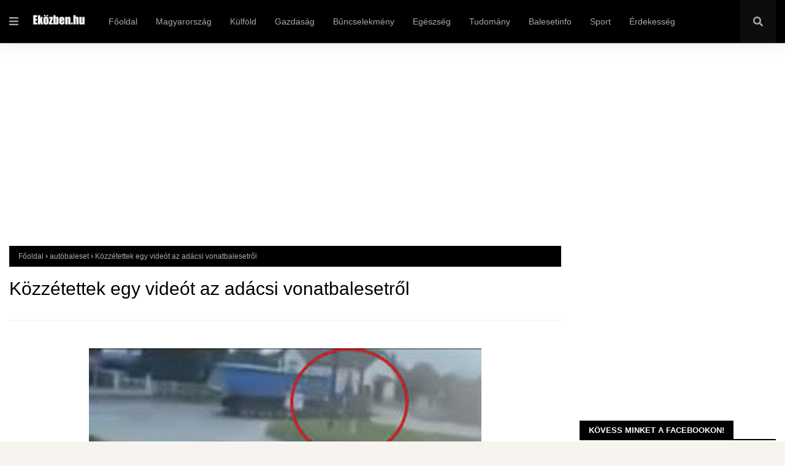

--- FILE ---
content_type: text/html; charset=utf-8
request_url: https://www.google.com/recaptcha/api2/aframe
body_size: 265
content:
<!DOCTYPE HTML><html><head><meta http-equiv="content-type" content="text/html; charset=UTF-8"></head><body><script nonce="hUJmL8IyLbiaUHtyclziuw">/** Anti-fraud and anti-abuse applications only. See google.com/recaptcha */ try{var clients={'sodar':'https://pagead2.googlesyndication.com/pagead/sodar?'};window.addEventListener("message",function(a){try{if(a.source===window.parent){var b=JSON.parse(a.data);var c=clients[b['id']];if(c){var d=document.createElement('img');d.src=c+b['params']+'&rc='+(localStorage.getItem("rc::a")?sessionStorage.getItem("rc::b"):"");window.document.body.appendChild(d);sessionStorage.setItem("rc::e",parseInt(sessionStorage.getItem("rc::e")||0)+1);localStorage.setItem("rc::h",'1762638008962');}}}catch(b){}});window.parent.postMessage("_grecaptcha_ready", "*");}catch(b){}</script></body></html>

--- FILE ---
content_type: application/javascript; charset=UTF-8
request_url: https://tenyek.hu/chunk-CBDFAQ4O.js
body_size: 1872
content:
import{D as h,Ed as d,H as c,L as U,Lb as _,Od as M,Qb as k,a as s,b as l,l as g,o as u,tc as q,v as b,z as w,zc as I}from"./chunk-CAMCEMCI.js";var m={production:!0,type:"prod",apiUrl:{clientApiUrl:"https://api.tenyek.hu/publicapi/hu",serverApiUrl:"https://tenyekfeapi.prod.farm.tenyek.hu/publicapi/hu"},personalizedRecommendationApiUrl:"https://terelo.mediaworks.hu/api",facebookAppId:"1534911313439123",siteUrl:"https://tenyek.hu",googleSiteKey:"6LcB1PErAAAAABKMWfMJjzMaGzDUanJYYWha--0B",googleTagManager:"GTM-5P9FFFZD",rmpKey:"Kl8lN3ZrNnZhMmI4P3JvbTVkYXNpczMwZGIwQSVfKg==",httpReqTimeout:30,sentry:{dsn:"https://772d2e780f593b3f491c7e732beab611@sentry.tenyek.hu/3",tracingOrigins:["https://tenyek.hu"],sampleRate:.1,tracesSampleRate:.1,profilesSampleRate:.1}};function C(r,a){let p=new FormData;return p.append("name",r.name??""),p.append("location",r.location??""),p.append("email",r.email??""),p.append("allowSource",r.allowSource?"1":"0"),p.append("topic",r.topic??""),p.append("terms",r.terms?"1":"0"),p.append("privacy",r.privacy?"1":"0"),r.phoneNumber&&p.append("phoneNumber",r.phoneNumber),r.comment&&p.append("comment",r.comment??""),r.media.length>0&&p.append("media",r.media[0].file),p.append("recaptcha",a),p}var F=(()=>{let a=class a{constructor(){this.reqService=c(I)}init(){return this.reqService.get("/init")}getMenu(e){let t=m.siteUrl;return this.reqService.get("menu/tree").pipe(u(({data:o})=>({header:(o?.header??[]).map(i=>d(i,"",e,!1,t)),header_0:(o?.header_0??[]).map(i=>d(i,"",e,!1,t)),header_1:(o?.header_1??[]).map(i=>d(i,"",e,!1,t)),footer_0:(o?.footer_0??[]).map(i=>d(i,"",e,!1,t)),footer_1:(o?.footer_1??[]).map(i=>d(i,"",e,!1,t)),footer_2:(o?.footer_2??[]).map(i=>d(i,"",e,!1,t))})))}getLayoutPreview(e){return this.reqService.get(`layout/preview/view?previewHash=${e}`)}getCategoryLayout(e){return this.reqService.get(`column-layout/${e}`)}getCategoryArticles(e,t=0,o=10,i,n,y=[]){let f={columnSlug:e,rowCount_limit:o.toString(),page_limit:t.toString(),"excludedArticleIds[]":y??[]};return f=i?l(s({},f),{year:i}):f,f=n?l(s({},f),{month:n}):f,this.reqService.get("content-page/articles-by-column",{params:f}).pipe(u(({data:P,meta:$})=>({meta:$,data:P.map(S=>{let[T,j]=S.publishDate.split("-");return l(s({},S),{publishYear:T,publishMonth:j})})})))}getSidebarArticleRecommendations(e,t,o=[]){let{params:i}={params:{rowCount_limit:e.toString(),"excludedArticleIds[]":o}};return i=t?l(s({},i),{columnSlug:t}):i,this.reqService.get(t?"/content-page/articles-by-column?dev":"/content-page/articles-by-last-day",{params:i})}getGalleries(e=0,t=12){return this.reqService.get("/media/galleries",{params:{rowCount_limit:t.toString(),page_limit:e.toString()}})}getDossier(e,t=0,o=10){return this.reqService.get(`/content-group/dossiers/${e}`,{params:{rowCount_limit:o?.toString(),page_limit:t?.toString()}})}searchArticles(e,t=10,o){let i=s({rowCount_limit:t.toString(),page_limit:e.toString()},o);return this.reqService.get("/content-page/search",{params:i})}getArticles(e=3){let t={rowCount_limit:e.toString()};return this.reqService.get("content-page/articles-by-any",{params:t})}fetchExternalFeedData(e){return this.reqService.get("external-rss-feed",{params:{url:e},headers:{portal:"tenyek"}})}submitNews(e,t){return this.reqService.post(`media/incoming-video/submit?recaptcha=${t}`,C(e,t),{},6e5)}getArticlesByLastDay(e,t,o={}){return this.reqService.get("/content-page/articles-by-last-day",{params:l(s({},o),{rowCount_limit:t?.toString(),page_limit:e?.toString()})})}getGalleryDetails(e){return this.reqService.get(`media/gallery/${e}`).pipe(u(M))}getVideos({page:e=0,rowCount:t=2,isShort:o},i){let n={page_limit:e.toString(),rowCount_limit:t.toString()};return n=o!==void 0?l(s({},n),{isShort_filter:o?"1":"0"}):n,n=i?l(s({},n),{slug_filter:i}):n,this.reqService.get(`/v2/media/videos?${this.searchParamsToString(n)}`)}getVideo(e){return this.reqService.get(`/media/videos/${e}`)}searchParamsToString(e){return Object.entries(e).filter(([t,o])=>o!==void 0).map(([t,o])=>`${t}=${o}`).join("&")}};a.\u0275fac=function(t){return new(t||a)},a.\u0275prov=h({token:a,factory:a.\u0275fac,providedIn:"root"});let r=a;return r})();var R=(()=>{let a=class a{constructor(){this.api=c(F)}getHiradoArticles(){return this.api.fetchExternalFeedData("https://hirado.hu/mobil/export/hirado/magyarnemzet.xml").pipe(u(({data:{items:e}})=>e?e.map(t=>l(s({},t),{lead:t?.description,url:t?.link,thumbnail:t?.imageUrl})).slice(0,4):[]))}};a.\u0275fac=function(t){return new(t||a)},a.\u0275prov=h({token:a,factory:a.\u0275fac,providedIn:"root"});let r=a;return r})();var D=(()=>{let a=class a extends k{constructor(){let e=c(_);super(e)}};a.\u0275fac=function(t){return new(t||a)},a.\u0275prov=h({token:a,factory:a.\u0275fac,providedIn:"root"});let r=a;return r})();var A=r=>({id:r.campaign_article_id?`${r.id}/${r.campaign_article_id}`:`${r.id}`,title:r.title,columnTitle:r.domain,category:{name:r.domain,slug:void 0},thumbnail:r.image?{url:r.image}:void 0,slug:void 0,publishDate:r.pub_date,label:{text:r.domain,url:r.domain_url?`https://${r.domain_url.replace(/^https?:\/\//,"")}`:void 0},publishYear:void 0,publishMonth:void 0,url:r.url,isAdultsOnly:r.is_adult===1,isVideo:`${r.is_video}`,lead:r.head,author:{name:r.author}}),ue=(()=>{let a=class a{constructor(){this.httpService=c(D),this.utilsService=c(q),this.document=c(U),this.DOMAIN="Magyar Nemzet",this.PLATFORM="Magyar Nemzet",this.isPersonalizedContentFetched=!1}get deflectorApiUrl(){return m.type==="beta"?"https://terelo.app.content.private/api":m.personalizedRecommendationApiUrl}get personalizedRecommendationApiUrl(){if(typeof m.personalizedRecommendationApiUrl=="string")return m.personalizedRecommendationApiUrl;let{clientApiUrl:e,serverApiUrl:t}=m.personalizedRecommendationApiUrl;return this.utilsService.isBrowser()?e:t}getPersonalizedRecommendations(e=4){if(!this.utilsService.isBrowser())return g([]);let t=this.document?.defaultView?.location.href||"",o=this.document?.cookie?.match(/_vid=([^;]+)/)?.[1]||"",i=m.siteUrl?.replace(/^https?:\/\/(www\.)?/,"")||"";return this.httpService.get(`${this.personalizedRecommendationApiUrl}/recommendation`,{params:{"traffickingPlatforms[]":this.PLATFORM,fingerPrint:o,articleCurrent:encodeURIComponent(t),utmSource:i,withoutPos:"1"}}).pipe(u(n=>n[this.PLATFORM].map(A).slice(0,e)),w(()=>this.isPersonalizedContentFetched=!0))}sendPersonalizedRecommendationAv(e){if(!this.isPersonalizedContentFetched)return g();let o=e.map(i=>i.id).reduce((i,n,y)=>l(s({},i),{[`a[${y+1}]`]:n}),{});return this.httpService.post(`${this.personalizedRecommendationApiUrl}/av`,null,{params:s({domain:this.DOMAIN,platform:this.PLATFORM},o)})}getTrafficDeflectorRecommendation(e,t=4){return this.httpService.get(`${this.deflectorApiUrl}/recommendation`,{params:{traffickingPlatforms:e,utmSource:"tenyek.hu",withoutPos:"1"}}).pipe(u(o=>o?.[e]?.map(i=>({title:i?.title,lead:i?.head,url:i?.url,thumbnail:i?.image,author:i?.author,category:i?.category,isAdult:i?.is_adult===1,hasVideo:i?.is_video===1,hasGallery:!1}))?.slice(0,t)),b(()=>g(void 0)))}};a.\u0275fac=function(t){return new(t||a)},a.\u0275prov=h({token:a,factory:a.\u0275fac,providedIn:"root"});let r=a;return r})();export{m as a,F as b,R as c,D as d,ue as e};


--- FILE ---
content_type: application/javascript; charset=UTF-8
request_url: https://tenyek.hu/scripts-OXYURERE.js
body_size: 26217
content:
/*
 * @overview underscore - JavaScript's utility _ belt
 * @copyright Copyright (c) 2009-2016 Jeremy Ashkenas, DocumentCloud and Investigative Reporters & Editors
 * @license   Licensed under MIT license
 *            See https://raw.githubusercontent.com/jashkenas/underscore/master/LICENSE
 * @version   1.8.0
 */(function(){var W=(function y(j,k,c){function u(e,t){if(!k[e]){if(!j[e]){var o=typeof W=="function"&&W;if(!t&&o)return o(e,!0);if(r)return r(e,!0);var i=new Error("Cannot find module '"+e+"'");throw i.code="MODULE_NOT_FOUND",i}var s=k[e]={exports:{}};j[e][0].call(s.exports,function(l){var d=j[e][1][l];return u(d||l)},s,s.exports,y,j,k,c)}return k[e].exports}for(var r=typeof W=="function"&&W,n=0;n<c.length;n++)u(c[n]);return u})({1:[function(y,j,k){var c=y("./utils.js"),u=y("./browser.js"),r=function(){return this instanceof r?void this.init():new r};r.prototype.init=function(){this.data={},this.dead=!1},r.prototype.event=function(n){return c.isObject(n)?(c.assert(n.event,"a.event no event"),c.assert(n.listener,"a.event no listener"),[n.event,n.listener].join(".")):n},r.prototype.add=function(n,e,t,o){t=t===!0,n=this.event(n);var i={func:e,one:t,ctx:o};return this.data.hasOwnProperty(n)?this.data[n].push(i):this.data[n]=[i],this},r.prototype.on=function(n,e,t){return this.add(n,e,!1,t)},r.prototype.off=function(n,e){if(!this.data.hasOwnProperty(n))return this;var t=c.reduce(this.data[n],function(o,i){return(c.isNone(e)||i.func!==e)&&(c.isNone(e)||o.push(i)),o},[]);return t.length===0?delete this.data[n]:this.data[n]=t,this},r.prototype.one=function(n,e,t){return this.add(n,e,!0,t)},r.prototype.get=function(n,e,t,o){c.isFunction(e)&&(t=e,e={},t&&(o=t)),e||(e={}),c.assert(t),e.hasOwnProperty("listener")||(e.listener="l"+c.getUUID()),this.one({event:n,listener:e.listener},t,o),this.notify(n,e)},r.prototype.notify=function(){if(this.dead)return!1;var n=Array.prototype.slice.call(arguments,0);if(n.length===0)return this;var e=this.event(n.splice(0,1)[0]);if(!this.data.hasOwnProperty(e))return this;var t,o=[],i=[];return c.each(this.data[e],function(s){i.push(s),s.one===!1&&o.push(s)}),o.length===0?delete this.data[e]:this.data[e]=o,c.each(i,function(s){try{t=c.isNone(s.ctx)?this:s.ctx,s.func.apply(t,n)}catch(l){u.console.error(e,n,l)}},this),this},r.prototype.listeners=function(n){return c.reduce(this.data,function(e,t,o){var i=o.split(".");return i.length===2&&i[0]===n&&e.push(i[1]),e},[])},r.prototype.clear=function(){this.dead=!0,this.data={}},j.exports=r},{"./browser.js":4,"./utils.js":29}],2:[function(y,j,k){var c=y("./utils.js"),u=y("./browser.js"),r=y("conf"),n={};n.random=function(e){return Math.floor(Math.random()*e)},n.safeCreateQuery=function(e){var t=c.map(e,function(o,i){return i+"="+(i==="urls"?o:encodeURIComponent(o))});return t.sort(),t.join("&")},n.Keeper=function(e,t){this.init(e,t)},n.Keeper.prototype={init:function(e,t){this.urls=e,this.count=0,this.results={},this.callback=t},each:function(e){if(this.results[e.original_url]=e,this.count++,this.count===this.urls.length){var t=c.map(this.urls,function(o){return this.results[o]},this);this.callback(t)}return this}},n.ajax=function(e,t,o,i){var s=new XMLHttpRequest,l=i?"POST":"GET";if("withCredentials"in s)s.open(l,e,!0),o&&c.map(o,function(d,f){s.setRequestHeader(f,d)}),s.setRequestHeader("Accept","application/json"),s.onreadystatechange=function(){s.readyState===4&&(s.status===200?t&&t(JSON.parse(s.responseText)):t&&t({type:"error"}))};else{if(typeof XDomainRequest>"u")return t({type:"error"}),!1;s=new XDomainRequest,s.open(l,e),s.onload=function(){t&&t(JSON.parse(s.responseText))},s.onerror=function(){t({type:"error"})},s.onprogress=function(){}}s.send(i||null)},n.API=function(e){this.init(e)},n.API.prototype.init=function(e){c.isString(e)?this.key=e:c.isNone(e)||(this.key=e.key),this.key=this.key?this.key:r.EMB_API_KEY,this.protocol=window.location.protocol==="http:"?"http:":"https:"},n.API.prototype._buildUrl=function(e,t){if(c.isNone(this.key))return null;var o=this.protocol+"//api-cdn.embed.ly/"+e;return t=t||{},t.key||(t.key=this.key),o+"?"+n.safeCreateQuery(t)},n.API.prototype._data=function(e,t,o,i){if(u.console.log(e,t,o,i),c.isNone(i)&&c.isFunction(o)&&(i=o,o={}),c.isNone(i))return!1;if(c.isString(t)){o.url=t;var s=this._buildUrl(e,o);return n.ajax(s,function(p){p.url=t,i(p)}),!0}if(c.isArray(t)){if(t.length===0)return!1;var l=new n.Keeper(t,i),d=c.batch(t,10),f=function(p,v){return function(a){c.each(v,function(h,w){var m=a[w];m.original_url=h,p.each(m)})}};return c.each(d,function(p){o.urls=c.map(p,function(a){return encodeURIComponent(a)}).join(",");var v=this._buildUrl(e,o);n.ajax(v,f(l,p))},this),!0}return i({type:"error"}),!1},n.API.prototype.oembed=function(e,t,o){return this._data("1/oembed",e,t,o)},n.API.prototype.extract=function(e,t,o){return this._data("1/extract",e,t,o)},n.API.prototype.card=function(e,t,o){return this._data("1/card-details",e,t,o)},n.API.prototype.event=function(e,t){var o="api-"+n.random(10)+".embed.ly",i=this.protocol+"//"+o+"/1/e",s=i+"?"+n.safeCreateQuery(e);n.ajax(s,t)},n.Display=function(){},n.Display.prototype._buildUrl=function(e,t,o){var i={key:r.EMB_API_KEY,url:t},s=c.extend(i,c.isNone(o)?{}:o),l="://i-cdn.embed.ly/1/display"+(e==="display"?"":"/"+e);return(r.EMB_HTTPS?"https":"http")+l+"?"+n.safeCreateQuery(s)},n.Display.prototype.display=function(e,t){return this._buildUrl("display",e,t)},n.Display.prototype.crop=function(e,t){return this._buildUrl("crop",e,t)},n.Display.prototype.resize=function(e,t){return this._buildUrl("resize",e,t)},n.api=function(e){return new n.API(e)},n.display=function(){return new n.Display},j.exports=n},{"./browser.js":4,"./utils.js":29,conf:"conf"}],3:[function(y,j,k){var c=y("./utils"),u=y("./urlparse.js"),r={disallowed:["1kd60cb"]};r.allowed=function(n){if(!n)return!0;var e=u.getDomain(n);if(!e)return!0;var t=c.fullHash(e);return r.disallowed.indexOf(t)===-1},j.exports=r},{"./urlparse.js":28,"./utils":29}],4:[function(y,j,k){var c=y("./utils.js"),u=y("./dom.js"),r=y("./urlparse.js"),n=y("conf"),e={};e.supports={_test:function(t){var o=["Webkit","Moz","O","ms","Khtml"],i=document.createElement("div"),s=t.charAt(0).toUpperCase()+t.substr(1),l=[t];c.each(o,function(f){l.push(f+s)});for(var d=0;d<l.length;d++)if(i.style[l[d]]==="")return!0;return!1},postMessage:function(){return!!window.postMessage},boxShadow:function(){return e.supports._test("boxShadow")},borderRadius:function(){return e.supports._test("borderRadius")},touch:function(){return"ontouchstart"in window},svg:function(){return!!document.createElementNS&&!!document.createElementNS("http://www.w3.org/2000/svg","svg").createSVGRect},mediaQuery:function(){return!(typeof window.matchMedia>"u"&&typeof window.msMatchMedia>"u")},rgba:function(){var t=document.createElement("div"),o=t.style.color;try{t.style.color="rgba(1,5,13,0.44)"}catch{}return t.style.color!==o},cors:function(){if(typeof XMLHttpRequest>"u")return!1;var t=new XMLHttpRequest;return"withCredentials"in t?!0:typeof XDomainRequest<"u"},flash:function(){if(typeof navigator.plugins<"u"&&navigator.plugins.length!==0)return!!navigator.plugins["Shockwave Flash"];try{return!!new ActiveXObject("ShockwaveFlash.ShockwaveFlash")}catch{return!1}},canvas:function(){var t=document.createElement("canvas");return!(!t.getContext||!t.getContext("2d"))}},e.detect=function(){var t=function(o,i){i?u.addClass(document.body,o):u.addClass(document.body,"no-"+o)};t("touch",e.supports.touch()),t("boxshadow",e.supports.boxShadow()),t("borderradius",e.supports.borderRadius()),t("rgba",e.supports.rgba()),t("mediaquery",e.supports.mediaQuery())},e.console={_log:function(t,o){if((n.EMB_DEBUG||window.EMB_DEBUG)&&!c.isNone(window.console)&&window.console&&window.console[t])if(window.console[t].apply)window.console[t].apply(window.console,o);else{var i=Array.prototype.join.call(o,", ");window.console[t](i)}},log:function(){this._log("log",arguments)},error:function(){this._log("error",arguments)}},e.open=function(t,o,i,s,l,d){if(c.isNone(l)||c.isNone(d)){var f=e.window.center(i,s);l=f.top,d=f.left}var p=window.open(t,o,"scrollbars=no, resizable=1, width="+i+", height="+s+", top="+l+", left="+d);window.focus&&p.focus()},e.cookie={set:function(t,o,i,s){var l="";if(i){var d=new Date;d.setTime(d.getTime()+24*i*60*60*1e3),l="; expires="+d.toGMTString()}document.cookie=t+"="+o+l+"; path=/"+(s?"; secure":"")},get:function(t){for(var o=t+"=",i=document.cookie.split(";"),s=0;s<i.length;s++){for(var l=i[s];l.charAt(0)===" ";)l=l.substring(1,l.length);if(l.indexOf(o)===0)return l.substring(o.length,l.length)}return null},del:function(t){e.cookie.set(t,"",-1)}},e.window={innerHeight:function(){return c.isNone(window.innerHeight)?document.documentElement.clientHeight:window.innerHeight},innerWidth:function(){return c.isNone(window.innerWidth)?document.documentElement.clientWidth:window.innerWidth},scrollY:function(){return c.isNone(window.pageYOffset)?(document.documentElement||document.body.parentNode||document.body).scrollTop:window.pageYOffset},center:function(t,o){var i=window.screenLeft!==void 0?window.screenLeft:screen.left,s=window.screenTop!==void 0?window.screenTop:screen.top,l=window.innerWidth?window.innerWidth:document.documentElement.clientWidth?document.documentElement.clientWidth:screen.width,d=window.innerHeight?window.innerHeight:document.documentElement.clientHeight?document.documentElement.clientHeight:screen.height,f=l/2-t/2+i,p=d/2-o/2+s;return{left:f,top:p}}},e.location={hash:function(){var t=window.location.href.split("#");return t.length===2?t[1]:""},params:function(){return c.extend({},r.parseQuery(document.location.search),r.parseQuery(e.location.hash()))}},e.mobile=function(){return/Android|webOS|iPhone|iPad|iPod|BlackBerry|IEMobile|Opera Mini/i.test(navigator.userAgent)},e.isIE=function(){return/msie|trident/i.test(navigator.userAgent)},e.isFirefox=function(){return/firefox/i.test(navigator.userAgent)},e.isPhantom=function(){return/phantomjs/i.test(navigator.userAgent)},e.isSafari=function(){return/safari/i.test(navigator.userAgent)&&!/chrome/i.test(navigator.userAgent)},e.language=function(){return window.navigator.userLanguage||window.navigator.language},e.animateScroll=function(t,o){var i,s,l=e.window.scrollY(),d=t-l,f=new Date().getTime(),p=!1;o=o||500;var v=Math.round(d/o*10),a=function(w){return w>t};0>v&&(a=function(w){return t>w});var h=function(){clearInterval(i),e.console.log("duration",new Date().getTime()-f),u.detachEvent("scroll",s)};i=setInterval(function(){return l+=v,a(l)?(h(),!1):(window.scrollTo(0,l),void(p=!0))},10),s=function(){p&&l!==e.window.scrollY()&&h()},u.addEvent("scroll",s)},e.isSandboxIframe=function(){if(window.parent===window)return!1;try{var t=window.frameElement;return!t.src}catch{return!1}return!1},j.exports=e},{"./dom.js":7,"./urlparse.js":28,"./utils.js":29,conf:"conf"}],5:[function(y,j,k){var c=!1,u=/xyz/.test(function(){xyz})?/\b_super\b/:/.*/,r=function(){};r.extend=function(n){function e(){!c&&this.init&&this.init.apply(this,arguments)}var t=this.prototype;c=!0;var o=new this;c=!1;for(var i in n)o[i]=typeof n[i]=="function"&&typeof t[i]=="function"&&u.test(n[i])?(function(s,l){return function(){var d=this._super;this._super=t[s];var f=l.apply(this,arguments);return this._super=d,f}})(i,n[i]):n[i];return e.prototype=o,e.prototype.constructor=e,e.extend=arguments.callee,e},j.exports=r},{}],6:[function(y,j,k){var c=y("./iframes/comms.js").one,u=y("./utils.js"),r={started:!1,instance:null};r.EVENTS=["xcomm.options.access","xcomm.media.recommend","xcomm.card.recommend","xcomm.log.event","xcomm.page.progress"],r.clear=function(){r.instance&&(r.instance.remove(),r.instance=null),r.started=!1},r.connect=function(n,e){if(!n||r.started)return!1;r.started=!0;var t=c(n,e);return r.instance=t,u.each(r.EVENTS,function(o){t.on(o,function(i){var s=o;i.listener&&(s={event:o,listener:i.listener}),n.notify(s,i)}),n.on(o,function(i){t.send(o,i)})}),t.on("xcomm.ready",function(o){n.notify("xcomm.ready",o)}),t},j.exports=r},{"./iframes/comms.js":13,"./utils.js":29}],7:[function(y,j,k){var c=y("./utils.js"),u=y("conf"),r={};r.toArray=function(n){return c.map(n,function(e){return e})},r.all=function(n){var e=[];return document.querySelectorAll?r.toArray(document.querySelectorAll(n)):e},r.one=function(n,e){var t=r.all(n,e);return t.length===0?null:t[0]},r.create=function(n,e,t,o){if(!n||!c.isString(n))return null;c.isString(e)&&c.isNone(t)&&(t=e,e={});var i;return i=o?document.createElementNS("http://www.w3.org/2000/svg",n):document.createElement(n),c.each(e,function(s,l){i.setAttribute(l,s)}),t&&r.text(i,t),i},r.set=function(n,e,t){if(!n||!c.isString(n))return null;c.isString(e)&&c.isNone(t)&&(t=e,e={});var o=r.one(n);return o?(c.each(e,function(i,s){o.setAttribute(s,i)}),c.isNone(t)||r.text(o,t),o):null},r.replace=function(n,e){c.assert(c.isElement(n),"replace requires an element to be replaced"),c.assert(c.isElement(e),"replace requires an element to replace with."),n.parentNode.replaceChild(e,n)},r.remove=function(n){return c.isElement(n)&&c.isElement(n.parentNode)?void n.parentNode.removeChild(n):!1},r.hide=function(n){return c.isString(n)&&(n=r.one(n)),c.isElement(n)&&(n.style.display="none"),n},r.show=function(n,e){return c.isString(n)&&(n=r.one(n)),c.isElement(n)&&(n.style.display=e?"inline-block":"block"),n},r.svg=function(n,e,t){return r.create(n,e,t,"http://www.w3.org/2000/svg")},r.children=function(n,e){return c.isElement(n)?c.reduce(n.childNodes,function(t,o){if(c.isElement(o)){if(!c.isNone(e)){if(o.namespaceURI&&o.namespaceURI==="http://www.w3.org/2000/svg"){if(o.nodeName!==e)return t}else if(e.toUpperCase()!==o.nodeName)return t}t.push(o)}return t},[]):[]},r.child=function(n,e){var t=r.children(n,e);return t.length!==0?t[0]:null},r.text=function(n,e){if(c.isString(n)&&(n=r.one(n)),!n||!c.isElement(n))return null;if(c.isNone(e))return n.innerText||n.textContent;var t=n.textContent===void 0?"innerText":"textContent";n[t]=e},r.hasClass=function(n,e){if(c.isString(n)&&(n=r.one(n)),!c.isElement(n)||!c.isString(e)||!e)return!1;var t=n.getAttribute("class");return c.isNone(t)?!1:(" "+t+" ").indexOf(" "+e+" ")>-1},r.addClass=function(n,e){if(c.isString(n)&&(n=r.one(n)),!c.isElement(n)||!c.isString(e)||!e||r.hasClass(n,e))return!1;var t=n.getAttribute("class");if(c.isNone(t))return n.setAttribute("class",e),!0;var o=t.split(" "),i=[];return c.map(o,function(s){var l=c.trim(s);l!==""&&i.push(l)}),i.push(e),n.setAttribute("class",i.join(" ")),!0},r.removeClass=function(n,e){if(c.isString(n)&&(n=r.one(n)),!c.isElement(n)||!c.isString(e)||!e)return!1;var t=n.getAttribute("class");if(c.isNone(t))return!1;var o=!1,i=c.reduce(t.split(" "),function(s,l){var d=c.trim(l);return d?d===e?(o=!0,s):(s.push(d),s):s},[]);return n.setAttribute("class",i.join(" ")),o},r.data=function(n,e,t){c.assert(n&&c.isElement(n),"dom.data needs an element."),c.assert(e&&c.isString(e),"dom.data needs an attr.");var o=c.camelCase(e,1);return c.isNone(t)?c.isNone(n.dataset)?n.getAttribute("data-"+e):c.isNone(n.dataset[o])?null:n.dataset[o]:void(c.isNone(n.dataset)?n.setAttribute("data-"+e,t):n.dataset[o]=t)},r.attrize=function(n){return n&&c.isObject(n)?c.map(n,function(e,t){return t+'="'+e+'"'}).sort().join(" "):""},r.event=function(n){var e=c.extend({},n||window.event);return e.target||(e.target=e.srcElement||document),e.target.nodeType===3&&(e.target=e.target.parentNode),!n.metaKey&&n.ctrlKey&&(e.metaKey=e.ctrlKey),e.stop=function(){n.preventDefault?n.preventDefault():n.returnValue=!1},e.pageX||e.pageY||!e.clientX&&!e.clientY||(e.pageX=e.clientX+document.body.scrollLeft+document.documentElement.scrollLeft,e.pageY=e.clientY+document.body.scrollTop+document.documentElement.scrollTop),e},r.addEvent=function(n,e,t){c.isNone(n)||(n.addEventListener?n.addEventListener(e,t,!1):n.attachEvent?n.attachEvent("on"+e,t):n["on"+e]=t)},r.detachEvent=function(n,e,t){c.isNone(n)||(n.removeEventListener?n.removeEventListener(e,t,!1):n.detachEvent?n.detachEvent("on"+e,t):n["on"+e]=null)},r.trigger=function(n,e){c.assert(c.contains(["click"],e),"Not a valid event");var t;n.dispatchEvent?(t=document.createEvent("MouseEvents"),t.initEvent(e,!0,!0),n.dispatchEvent(t,!0)):(t=document.createEventObject(),n.fireEvent("on"+e,t))},r.rect=function(n){try{return n.getBoundingClientRect()}catch{}return!1},r.onResize=function(n){var e;r.addEvent(window,"resize",function(){clearTimeout(e),e=setTimeout(n,100)})},u.EMB_DEBUG===!0&&(window.dom=r),j.exports=r},{"./utils.js":29,conf:"conf"}],8:[function(y,j,k){var c=y("./utils.js"),u=y("./swap.js"),r=y("./dom.js"),n=y("./mutations.js"),e={timeout:null,hub:null,selectors:{cards:[{selector:".embedly-card"},{selector:".reddit-card"}],button:[".embedly-button"],slideshow:[".embedly-slideshow"]},analytics:null,_queue:[]};e.add={},e.add.cards=function(t){if(c.isString(t)){if(t===".embedly-card")return!1;e.selectors.cards.push({selector:t})}else if(!c.isElement(t)&&c.isObject(t)){if(!t.selector&&!t.types)return!1;var o={};if(c.isArray(t.types)&&t.types.length>0&&(o.types=t.types),t.selector)o.selector=t.selector,e.selectors.cards.push(o);else{var i=e.selectors.cards.reduce(function(s,l){return l.selector===".embedly-card"?l:s},{});if(!i)return!1;i.types=o.types}}e.look()},e.add.button=function(t){c.isString(t)&&(e.selectors.button.push(t),e.look())},e.select=function(t,o){return t.substr(0,1)==="."?!!r.hasClass(o,t.substr(1)):!!c.contains(r.all(t),o)},e.each=function(t){var o,i;if(t.nodeName==="A"||t.nodeName==="BLOCKQUOTE"){for(o=0;o<e.selectors.cards.length;o++)if(i=e.selectors.cards[o],e.select(i.selector,t))return t._em_opts=i,{name:"card",node:t}}if(t.nodeName==="A"){for(o=0;o<e.selectors.button.length;o++)if(e.select(e.selectors.button[o],t))return{name:"button",node:t}}if(t.nodeName==="DIV"){for(o=0;o<e.selectors.slideshow.length;o++)if(e.select(e.selectors.slideshow[o],t))return{name:"slideshow",node:t}}if(t.nodeName==="IFRAME"){if(t.className==="embedly-embed")return{name:"iframe",node:t};if(t.src&&/\/\/cdn\.embedly\.com\/widgets\/media\.html/.test(t.src))return{name:"iframe",node:t};if(e.analytics!==null&&e.analytics.replace){var s=u.replace(t,e.analytics);if(s!==null)return{name:"iframe",node:s}}}return null},e.release=function(){var t=e._queue;e._queue=[],t=c.reduce(t,function(i,s){return c.contains(i,s)||s.className&&s.className.substr(0,5)==="embd-"||i.push(s),i},[]);var o=c.reduce(t,function(i,s){var l=e.each(s);return l&&i[l.name+"s"].push(l.node),i},{cards:[],buttons:[],slideshows:[],iframes:[]});e.hub.notify("found",o)},e.queue=function(t){clearTimeout(e.timeout),e._queue.push(t),e.timeout=setTimeout(function(){e.release()},50)},e.look=function(){c.each(e.selectors.cards,function(t){c.each(r.all(t.selector),function(o){e.queue(o)})}),c.each(e.selectors.button,function(t){c.each(r.all(t),function(o){e.queue(o)})}),c.each(e.selectors.slideshow,function(t){c.each(r.all(t),function(o){e.queue(o)})}),c.each(r.all("iframe"),function(t){e.queue(t)}),e.hub&&e.hub.notify("look.done")},e.stop=function(){n.stop()},e.connect=function(t){e.hub=t,t.on("mutation.insert.a",e.queue),t.on("mutation.insert.blockquote",e.queue),t.on("mutation.insert.iframe",e.queue),n.connect(t),e.look()},j.exports=e},{"./dom.js":7,"./mutations.js":20,"./swap.js":26,"./utils.js":29}],9:[function(y,j,k){j.exports={cards:y("./cards.js"),button:y("./button.js"),modal:y("./modal.js"),slideshow:y("./slideshow.js"),comms:y("./comms.js"),connect:y("./base.js").connect}},{"./base.js":10,"./button.js":11,"./cards.js":12,"./comms.js":13,"./modal.js":14,"./slideshow.js":15}],10:[function(y,j,k){var c=y("../utils.js"),u=y("../dom.js"),r=y("../a.js"),n=y("../browser.js"),e=y("../urlparse.js"),t=y("conf"),o={};o.connect=function(i,s,l){if(!s||!c.isElement(s))return!1;var d={sid:i,elem:s},f=e.getOrigin(s.src?s.src:document.location.toString()),p=new r,v=[],a=!1,h=s.src;d.on=function(m,E,x){p.on(m,E,x)},d.one=function(m,E,x){p.one(m,E,x)},d.off=function(m,E){p.off(m,E)},d.send=function(m,E,x){if(c.isNone(E)&&(E={}),c.isString(E)&&(E={msg:E}),E.method=m,a===!1&&!x)return n.console.log("frame.queue",E),v.push(E),!1;if(d.sid&&(E.sid=d.sid),n.console.log("frame.send",E),d.__tunnel)d.__tunnel.send(E);else if(d.elem.contentWindow&&d.elem.contentWindow.postMessage){var _=JSON.stringify(E);d.elem.contentWindow.postMessage(_,f===null?"*":f)}},d.ready=function(){a||(n.console.log("frame.ready",d.name),a=!0,c.each(v,function(m){d.send(m.method,m)}))},d.resize=function(m){m.width&&d.elem.setAttribute("width",m.width),m.height&&d.elem.setAttribute("height",m.height)},d.remove=function(){u.remove(d.elem),d.__hub.clear(),d.__tunnel&&d.__tunnel.clear(),d._remove&&d._remove()},p.on("message",function(m){m.method==="resize"&&d.resize&&d.resize(m),m.event&&m.listener?p.notify({event:m.event,listener:m.listener},m):m.method&&p.notify(m.method,m)});var w=function(m,E){if(m.origin===f||f===null||m.origin==="about:"){if(!E.src&&!E.sid&&!E.listener||d.sid&&E.sid!==d.sid||E.src&&E.src!==h)return!1;n.console.log("frame.message",E),p.notify("message",E)}};return l.on("window.message",w),d._remove=function(){l.off("window.message",w)},d.__hub=p,d},o.rendering=function(i){return u.data(i,"rendering")==="1"?!0:(u.data(i,"rendering","1"),!1)},o.create=function(i,s,l,d,f){var p=c.getUUID();l.sid=p;var v=c.extend({},d);l.sandbox===!1&&(v.src=t.EMB_FRAME_SRC+i+".html#sid="+p),l.url&&(v.id="emb_"+c.hash(l.url)),v.class="embedly-"+i;var a=u.create("iframe",v);c.each(f,function(w,m){a.style[m]=w});var h=o.connect(p,a,s);return h.__appended=function(){},l.sandbox===!1||(h.__appended=function(){var w=a.contentWindow.document,m=decodeURIComponent("%3C!DOCTYPE%20html%3E%3Chtml%3E%3Chead%3E%3C%2Fhead%3E%3Cbody%3E%3C%2Fbody%3E%3C%2Fhtml%3E");w.open(),w.write(m),w.close();var E=w.getElementsByTagName("head")[0],x=t.EMB_ORIGIN_BASE+"js/all."+t.EMB_ASSET_VERSION+".js",_=t.EMB_ORIGIN_BASE+"css/all."+t.EMB_ASSET_VERSION+".css",b=w.createElement("script");b.type="text/javascript",b.src=x;var S=w.createElement("link");S.type="text/css",S.rel="stylesheet",S.href=_,h.__hub.notify(i+".load",a,w),E.appendChild(S),w.body.appendChild(b)}),h},j.exports=o},{"../a.js":1,"../browser.js":4,"../dom.js":7,"../urlparse.js":28,"../utils.js":29,conf:"conf"}],11:[function(y,j,k){var c=y("../utils.js"),u=y("../browser.js"),r=y("../dom.js"),n=y("./base.js"),e=y("../tunnels.js"),t={name:"button",attrs:{frameborder:"0",scrolling:"no",allowtransparency:"true",height:"20",width:"80"},styles:{border:"none"}};t.one=function(o,i){if(!c.isElement(o)||n.rendering(o))return null;var s=r.data(o,"url");c.isNone(s)&&(s=document.location.toString());var l,d={url:s};c.each(["theme","target","lang"],function(v){l=r.data(o,v),c.isNone(l)||(d[v]=l)});var f=u.window.center(635,500);d.left=f.left,d.top=f.top;var p=n.create("button",i,d,t.attrs,t.styles);return p.one("button.load",function(v){var a=function(w,m){return function(E){w.__tunnel=new e.Tunnel(w.__hub),E.create(m,w.__tunnel)}},h=a(p,d);v.contentWindow.buttons?h(v.contentWindow.buttons):v.contentWindow.onButtonsReady=h}),r.replace(o,p.elem),p.__appended(),p.on("button.click",function(){u.window.innerWidth()<=768||u.mobile()?window.location="http://embed.ly/code?url="+encodeURIComponent(d.url):i.notify("modal.create",d)}),p.on("button.ready",function(){p.ready()}),p},j.exports=t},{"../browser.js":4,"../dom.js":7,"../tunnels.js":27,"../utils.js":29,"./base.js":10}],12:[function(y,j,k){var c=y("../api.js"),u=y("../utils.js"),r=y("../dom.js"),n=y("../urlparse.js"),e=y("../browser.js"),t=y("../keeper.js"),o=y("./base.js"),i=y("../share.js"),s=y("../tunnels.js"),l={attrs:{frameborder:"0",scrolling:"no",allowtransparency:"true",allowfullscreen:"true"},styles:{width:"1px",height:"0px",border:"none",position:"absolute",visibility:"hidden"},extractless:/https:\/\/(\w+\.pinterest\.com\/.*)|(\w+\.reddit\.com\/r\/.*\/comments\/.*)/,sandboxless:[{re:/https?:\/\/\w+\.facebook\.com\/.*/},{re:/https?:\/\/twitter\.com\/.*/,test:function(){return e.isFirefox()}}]};l.isPercent=function(f){return/\%/i.test(f)},l.cleanWidth=function(f){f=u.trim(f);var p=/(\d+)px/i.exec(f);return p&&(f=p[1]),f},l.sandbox=function(f){var p,v;for(p=0;p<l.sandboxless.length;p++)if(v=l.sandboxless[p],v.re.test(f))return u.isFunction(v.test)?!v.test(f):!1;return!0},l.css=function(){if(typeof l._css<"u")return l._css;var f=r.one("style.embedly-css");if(u.isElement(f)){var p=r.text(f);u.spaceless(p)&&(l._css="style:"+u.trim(p))}else{var v=r.one("link.embedly-css");u.isElement(v)&&v.href&&(l._css="link:"+u.trim(v.href))}return l._css||(l._css=null),l._css},l.options=function(f){if(!u.isElement(f)||!u.isElement(f.parentNode))return null;var p={sandbox:!0};u.each(["type","via","chrome","image","description","key","align","embed","controls","analytics","lang","width","referrer","theme","recommend","branding","seo","preview","comment","created"],function(S){var I=r.data(f,"card-"+S);u.isNone(I)||(p[S]=I)});var v=l.css();if(v&&(p.css=v),u.each(["recommend-1","recommend-2","recommend-3"],function(S){var I=r.data(f,"card-"+S);u.isNone(I)||(p.hasOwnProperty("recommendations")?p.recommendations.push(I):p.recommendations=[I])}),f.nodeName==="BLOCKQUOTE"){var a,h,w=r.child(f,"h4"),m=r.child(f,"p");if(u.isNone(w)){if(f.className==="reddit-card"){if(h=r.toArray(f.querySelectorAll("a")),h.length>0){if(a=h[0],!a||!a.href)return!1;p.url=a.href}}else if(m){if(h=f.getElementsByTagName("a"),h.length===0)return!1;a=h[h.length-1],p.url=a.getAttribute("href")}}else a=r.child(w,"a"),p.url=a.getAttribute("href"),p.title=r.text(a),u.isNone(m)?p.description="0":p.description=r.text(m)}else f.nodeName==="A"&&(p.url=f.getAttribute("href"));u.each(["url","image","embed"],function(S){p.hasOwnProperty(S)&&(p[S]=n.sanitize(p[S]))});var E,x,_;if(u.each(document.getElementsByTagName("meta"),function(S){_=[S.getAttribute("name"),S.getAttribute("property")],u.contains(_,"twitter:site")?x=S.getAttribute("content"):u.contains(_,"twitter:creator")&&(E=S.getAttribute("content"))}),E?p.twitter_via=E:x&&(p.twitter_via=x),!p.url)return null;var b=n.parse(p.url);return b.valid()?(p.url=b.url,p.sandbox=l.sandbox(p.url),p.referrer||(p.referrer=document.URL),p.width&&(p.width=l.cleanWidth(p.width)),/thescore\.com/.test(p.referrer)&&(p.key="900b122ee8ee43f79b2240c831f24429"),p):null};var d=function(f,p,v,a){this.init(f,p,v,a)};d.prototype.init=function(f,p,v,a){if(this.elem=p,this.options=v,!v.url)return this.error=!0,this.frame=null,!1;this.error=!1,this.frame=l.build(p,v,f),this._done=a;var h=new t,w=h.callback();this.frame.one("card.load",function(_,b){w({iframe:_,doc:b})}),this._extract=h.callback(),this.extract=u.bind(function(_){return this.extracted?!1:(this.extracted=!0,void this._extract(_))},this),v.embed&&(this.media=h.callback());var m=p.parentNode;m&&m.offsetWidth&&(m.offsetWidth>600?this.frame.elem.style.width="600px":this.frame.elem.style.width=m.offsetWidth+"px");var E=r.create("div",{class:"embedly-card"}),x=r.create("div",{class:"embedly-card-hug"});E.appendChild(x),x.appendChild(this.frame.elem),m.insertBefore(E,p),this.frame.__appended(),h.wait(this.done,this)},d.prototype.done=function(f){var p=f[0].iframe,v=f[0].doc,a=f[1],h={};if(f.length===3&&(h=f[2].media),!this.frame.elem.parentNode)return!1;if(this.options.sandbox===!1)this.frame.ready(),this.frame.send("card.create",{options:this.options,extract:a,media:h});else{var w=function(E,x,_,b){return function(S){b.__tunnel=new s.Tunnel(b.__hub),S.create(v.body,{options:x,extract:_,media:h,tunnel:b.__tunnel})}},m=w(p,this.options,a,this.frame);p.contentWindow.cards?m(p.contentWindow.cards):p.contentWindow.onCardsReady=m}this.frame.options=this.options,this.frame.extract=a,this._done(this.frame)},l.fetch=function(f,p,v,a){v=u.extend({},v||{}),v.protocol=window.location.protocol,v=u.map(p,function(b){return v.override===!0?u.extend({},l.options(b),v):u.extend({},v,l.options(b))});var h=new t,w=[];v=u.reduce(v,function(b,S,I){var F=new d(f,p[I],S,h.callback());return l.extractless.test(S.url)?F.extract({}):F.error||b.push(S),w.push(F),b},[]);var m=u.reduce(v,function(b,S){return b.push(S.url),S.embed&&b.push(S.embed),b},[]);if(!m.length)return u.isFunction(a)&&a(u.map(w,function(b){return b.frame})),u.map(w,function(b){return b.frame});var E={card:1,v:"MTcyMDEw",youtube_showinfo:0,native:!0},x=u.reduce(v,function(b,S){return S.key&&!b?S.key:b},null);x&&(E.key=x);var _=window.location.protocol;return v.protocol&&(_=v.protocol),_=_.split(":")[0],u.contains(["http","https"],_)||(_="https"),E.scheme=_,c.api().card(m,E,function(b){u.each(b,function(S){u.each(w,function(I){I.options.url===S.original_url?I.extract(S):I.options.embed===S.original_url&&I.media(S)})})}),h.wait(function(b){a(b)}),u.map(w,function(b){return b.frame})},l.build=function(f,p,v){var a=o.create("card",v,p,l.attrs,l.styles);return e.isFirefox()&&(a.elem.style.visibility="visible",a.elem.style.height="1px"),a.on("card.repeat",function(h){var w={url:h.url,via:document.location.toString()};u.each(["image","embed","title","description","lang"],function(m){h.hasOwnProperty(m)&&(w[m]=h[m])}),v.notify("modal.create",w)}),a.on("card.ready",function(){a.ready()}),a.on("card.rendered",function(h){if(a.url=h.url,a.type=h.type,h.name==="error")return a.__hub.notify("card.error",f),a.remove(),!1;if(f._em_opts){var w=u.extend({},f._em_opts);if(delete f._em_opts,u.isArray(w.types)&&w.types.length>0&&!u.contains(w.types,h.type))return a.__hub.notify("card.error",f),a.remove(),!1}a.rendered=!0,!a.options.twitter_via&&h.defaultTwitterVia&&(a.options.twitter_via=h.defaultTwitterVia);var m=a.elem.parentNode;a.elem.style.display="block",a.elem.style.margin="0",a.elem.style.padding="0",a.elem.style.visibility="visible",a.elem.style.position="relative",h.height?a.elem.height=h.height:a.elem.height="300",h.width?l.isPercent(h.width)?(m.style.width=h.width,a.elem.width="100%"):(a.elem.width=h.width,m.style.maxWidth=h.width+"px"):(a.elem.width="600",m.style.maxWidth="600px"),m.style.padding="0",m.style.position="relative",m.style.minWidth="200px",h.align==="left"?m.style.margin="5px 0":h.align==="right"?m.style.margin="5px 0 5px auto":m.style.margin="5px auto",a.elem.style.width=null,a.elem.style.height=null,a.elem.style.maxWidth="100%",a.elem.style.minWidth="200px",r.remove(f),h.type!=="error"&&(v.notify("card.rendered",a.elem,a),h.controls&&i.card(a))}),a.one("card.error",function(h){v.notify("card.error",h)}),a.on("resize",function(){v.notify("card.resize",a.elem,a)}),a.on("log.event",function(h){v.notify("log.event",h)}),a.on("pinterest.log",function(){v.notify("pinterest.log")}),a.on("card.player.ready",function(){v.notify("card.player.ready",a)}),a.on("card.recommend.shown",function(h){v.notify("recommend.shown",a.elem,h)}),a},l.multi=function(f,p,v,a){return f=u.reduce(f,function(h,w){return o.rendering(w)||h.push(w),h},[]),l.fetch(v,f,p,function(h){u.isFunction(a)&&a(h)})},l.one=function(f,p,v,a){if(o.rendering(f))return null;var h=l.fetch(v,[f],p,function(w){u.isFunction(a)&&a(w[0])});return h[0]},j.exports=l},{"../api.js":2,"../browser.js":4,"../dom.js":7,"../keeper.js":17,"../share.js":25,"../tunnels.js":27,"../urlparse.js":28,"../utils.js":29,"./base.js":10}],13:[function(y,j,k){var c=y("../utils.js"),u=y("../dom.js"),r=y("../urlparse.js"),n=y("./base.js"),e=y("conf"),t={attrs:{frameborder:"0",allowtransparency:"true"},styles:{border:"none",position:"absolute",top:"-9999em",width:"10px",height:"10px"}};t.one=function(o,i){var s=c.getUUID();c.assert(i.name),i=c.extend({sid:s},i||{});var l=c.extend({},t.attrs);l.id="emb_xcomm",l.class="embedly-xcomm",l.src=e.EMB_SECURE_FRAME_SRC+"xcomm.html#"+r.createQuery(i);var d=u.create("iframe",l);c.each(t.styles,function(p,v){d.style[v]=p});var f=n.connect(s,d,o);return f.on("xcomm.ready",function(){f.ready()}),document.body.appendChild(d),f},j.exports=t},{"../dom.js":7,"../urlparse.js":28,"../utils.js":29,"./base.js":10,conf:"conf"}],14:[function(y,j,k){var c=y("../utils.js"),u=y("../browser.js"),r=y("./base.js"),n=y("../tunnels.js"),e={name:"modal",attrs:{frameborder:"0",allowtransparency:"true"},styles:{border:"none",position:"fixed",top:"0",left:"0",bottom:"0",right:"0",width:"100%",height:"100%",zIndex:"2147483647"}};e.one=function(t,o){if(c.isNone(t)&&(t={url:document.location.toString()}),c.isNone(t.url)&&(t.url=document.location.toString()),t.protocol=window.location.protocol,t.target==="window")return u.open("http://cdn.embedly.com/widgets/embed?url="+encodeURIComponent(t.url),"Embed Code",635,500),!1;t.t="card";var i=r.create("modal",o,t,e.attrs,e.styles);return i.on("modal.load",function(s){var l=function(f,p){return function(v){f.__tunnel=new n.Tunnel(f.__hub),v.create(p,f.__tunnel)}},d=l(i,t);s.contentWindow.modals?d(s.contentWindow.modals):s.contentWindow.onModalsReady=d}),i.resize=function(){},i.on("modal.close",function(){document.body.style.overflow="inherit",document.body.removeChild(i.elem)}),i.on("modal.ready",function(){i.ready()}),i.one("modal.copy",function(){o.notify("modal.copy",t)}),document.body.appendChild(i.elem),document.body.style.overflow="hidden",i.__appended(),i},j.exports=e},{"../browser.js":4,"../tunnels.js":27,"../utils.js":29,"./base.js":10}],15:[function(y,j,k){var c=y("../utils.js"),u=y("../api.js"),r=y("../dom.js"),n=y("../keeper.js"),e=y("./base.js"),t=y("../tunnels.js"),o={name:"slideshow",attrs:{frameborder:"0",scrolling:"no",allowtransparency:"true",allowfullscreen:"true"},styles:{width:"1px",height:"0px",border:"none",position:"absolute",visibility:"hidden"},opts:["schema","lang","width","align"]};o.options=function(i,s){if(!c.isElement(i)||!c.isElement(i.parentNode))return null;var l=c.reduce(o.opts,function(d,f){return s.hasOwnProperty(f)&&(d[f]=s[f]),d},s.options?s.options:{});return c.reduce(o.opts,function(d,f){var p=r.data(i,"slideshow-"+f);return c.isNone(p)||(d[f]=p),d},l)},o.urls=function(i,s){return c.isArray(s.urls)&&s.urls.length>0?s.urls:c.reduce(r.children(i,"blockquote"),function(l,d){if(d.nodeName==="BLOCKQUOTE"){var f=r.child(d,"h4");if(!c.isNone(f)){var p=r.child(f,"a");c.isNone(p)||l.push(p.href)}}return l},[])},o.fetch=function(i,s){var l={card:1,v:1};u.api().extract(i,l,function(d){s(d)})},o.build=function(i,s,l){var d=s[0].iframe,f=s[0].doc,p=s[1],v=function(h,w,m){return function(E){h.__tunnel=new t.Tunnel(h.__hub),E.create(f.body,{options:w,extract:m,tunnel:h.__tunnel})}},a=v(l,i,p);d.contentWindow.slideshows?a(d.contentWindow.slideshows):d.contentWindow.onSlideshowsReady=a},o.one=function(i,s,l){if(!c.isElement(i)||(s=s||{},e.rendering(i)))return null;var d=o.options(i,s),f=o.urls(i,s);if(d===null||f.length===0)return null;var p=e.create("slideshow",l,d,o.attrs,o.styles),v=new n,a=v.callback(),h=v.callback();return v.wait(function(w){o.build(d,w,p)}),p.on("slideshow.load",function(w,m){a({iframe:w,doc:m})}),o.fetch(f,h),i.parentNode.insertBefore(p.elem,i),p.on("slideshow.ready",function(){p.ready()}),p.on("slideshow.rendered",function(w){return p.ready(),w.name==="error"?(p.remove(),p.__hub.notify("slideshow.error",i),!1):(p.rendered=!0,p.elem.style.display="block",p.elem.style.margin="10px auto",p.elem.style.visibility="visible",p.elem.style.position="relative",p.elem.width="700",w.height?p.elem.height=w.height:p.elem.height="500",w.width?p.elem.width=w.width:p.elem.width="700",p.elem.style.width=null,p.elem.style.height=null,p.elem.style.maxWidth="99%",p.elem.style.minWidth="300px",void r.remove(i))}),p.on("log.event",function(w){l.notify("log.event",w)}),p.__appended(),p},j.exports=o},{"../api.js":2,"../dom.js":7,"../keeper.js":17,"../tunnels.js":27,"../utils.js":29,"./base.js":10}],16:[function(y,j,k){var c=y("./utils.js"),u=y("./class.js"),r={senders:[],integrations:["google","kissmetrics","mixpanel","segment","heap","intercom"]};r.Sender=u.extend({init:function(){this.sent=[]},event:function(n,e,t){var o=c.reduce([n,e,t],function(i,s){return s&&(i+=s),i},"");return c.contains(this.sent,o)?!1:(this.sent.push(o),void this.send(n,e,t))},send:function(){}}),r.GoogleAnalytics=r.Sender.extend({isValid:function(){return window.ga&&c.isFunction(window.ga)},send:function(n,e,t){window.ga("send","event","Embedly > "+n,e,t)}}),r.KissMetrics=r.Sender.extend({isValid:function(){return window._kmq&&c.isFunction(window._kmq.push)},send:function(n,e,t){window._kmq.push(["record","Embedly > "+n+" > "+e,{url:t}])}}),r.Mixpanel=r.Sender.extend({isValid:function(){return window.mixpanel&&c.isFunction(window.mixpanel.push)},send:function(n,e,t){window.mixpanel.push(["track","Embedly > "+n+" > "+e,{url:t}])}}),r.Segment=r.Sender.extend({isValid:function(){return window.analytics&&c.isFunction(window.analytics.track)},send:function(n,e,t){window.analytics.track("Embedly > "+n+" > "+e,{url:t})}}),r.Heap=r.Sender.extend({isValid:function(){return window.heap&&c.isFunction(window.heap.track)},send:function(n,e,t){window.heap.track("Embedly > "+n+" > "+e,{url:t})}}),r.Intercom=r.Sender.extend({isValid:function(){return window.Intercom&&c.isFunction(window.Intercom)},send:function(n,e,t){window.Intercom("trackEvent","Embedly > "+n+" > "+e,{url:t})}}),r._integrations={google:r.GoogleAnalytics,kissmetrics:r.KissMetrics,mixpanel:r.Mixpanel,segment:r.Segment,heap:r.Heap,intercom:r.Intercom},r.send=function(n,e,t){c.each(r.senders,function(o){o.isValid()&&o.event(n,e,t)}),r.hub&&r.hub.notify("analytics.event",n,e,t)},r.player=function(n){n.on("play",function(){r.send("Video","Play",n.url)}),n.on("timeupdate",function(e){if(e.seconds&&e.duration&&c.isNumber(e.seconds)&&c.isNumber(e.duration)){var t=parseInt(e.seconds/e.duration*4,10);t&&t>0&&5>t&&r.send("Video",c.fmt("{n}% Watched",{n:(25*t).toString()}),n.url)}}),n.on("ended",function(){r.send("Video","100% Watched",n.url)})},r.event=function(n,e,t){return n&&e&&t&&e==="click"?(c.contains(["facebook","twitter","pinterest","repeat"],n)&&(e=n,n="social"),n==="article-full"&&(n="article"),c.contains(["video","image","rich","article","product","social","recommend"],n)?(n=c.capitalize(n),e=c.capitalize(e),void r.send(n,e,t)):!1):!1},r.configure=function(n){n&&c.isArray(n)||(n=[]),r.senders=[],c.each(n,function(e){if(c.isString(e)){if(r._integrations.hasOwnProperty(e)){var t=r._integrations[e];r.senders.push(new t)}}else if(c.isFunction(e)){var o=r.Sender.extend({isValid:function(){return!0},send:e});r.senders.push(new o)}})},r.connect=function(n){n.on("media.player",r.player),c.each(r.integrations,function(e){if(r._integrations.hasOwnProperty(e)){var t=r._integrations[e];r.senders.push(new t)}}),r.hub=n,n.on("log.event",function(e){if(e&&e.a&&e.a==="click")if(e.c==="recommend"&&e.l){var t=e.l.split("|");t.length===3&&r.event(e.c,e.a,t.slice(1).join(" "))}else r.event(e.c,e.a,e.u)})},j.exports=r},{"./class.js":5,"./utils.js":29}],17:[function(y,j,k){var c=y("./utils.js"),u=function(){this.init()};u.prototype.init=function(){this.len=0,this.count=0,this.results={},this.finished=!1,this.started=!1},u.prototype.callback=function(){var r=this.len;return this.len++,c.bind(function(n){this.each(r,n)},this)},u.prototype.done=function(){if(!this.started)return!1;if(this.finished)return!0;if(this.count===this.len){this.finished=!0;for(var r=[],n=0;n<this.len;n++)r.push(this.results[n]);return this.func.call(this.ctx,r),!0}},u.prototype.each=function(r,n){this.results[r]=n,this.count++,this.done()},u.prototype.wait=function(r,n){this.func=r,this.ctx=n||null,this.started=!0,this.done()},j.exports=u},{"./utils.js":29}],18:[function(y,j,k){var c={};c.addReddit=function(){window.libringEventAPI=window.libringEventAPI||{track:function(u,r,n){try{var e=new XMLHttpRequest;e.open("POST","https://eventapi.libring.com/v1/event",!0),e.setRequestHeader("Content-type","text/plain"),e.send('{"accessCode":"7AMXYZIYIVEDFM3CRPHEH33WQQ","data":[{"eventType":"'+u+'","values":{"url":"'+r+'","category":"'+n+'"}}]}')}catch{return!1}}}},j.exports=c},{}],19:[function(y,j,k){var c=y("../utils.js"),u=y("../browser.js"),r=y("../comms.js"),n={hub:null,timeout:null,connected:!1,connecting:!1,_queue:[]};n.release=function(){var e=n._queue;n._queue=[],u.console.log("log.release",e),n.hub.notify("xcomm.log.event",{events:e})},n.queue=function(e){clearTimeout(n.timeout),n._queue.push(e),n.comms()&&(n.timeout=setTimeout(function(){n.release()},50))},n.event=function(e){var t={t:c.getTimestamp()};window.self===window.top?(t.r=document.location.toString(),t.rr=document.referrer):t.r=document.referrer,c.assert(e.g),c.assert(e.c),c.assert(e.a),t=c.extend({},t,e),t.c!=="reddit"||t.a!=="load"&&t.a!=="click"&&t.a!=="view"||!window.libringEventAPI||window.libringEventAPI.track(t.a,t.u,t.r)},n.comms=function(){return n.connected?!0:n.hub?n.connecting?!1:(n.connecting=!0,n.hub.one("xcomm.ready",function(){n.connected=!0,n.release()}),void r.connect(n.hub,{name:n.name})):!1},n.connect=function(e,t){n.name=t,e.on("log.event",function(o){n.event(o)}),n.hub=e},j.exports=n},{"../browser.js":4,"../comms.js":6,"../utils.js":29}],20:[function(y,j,k){var c=y("./dom.js"),u=y("./utils"),r={_event:null,_observer:null};r.nodeNames=["iframe","a","blockquote"],r.html=function(){var n=document.getElementsByTagName("html");return n.length===0?null:n[0]},r.recurse=function(n){var e=[];return u.isElement(n)&&e.push(n),u.reduce(n.childNodes,function(t,o){return u.isElement(o)?t.concat(r.recurse(o)):t},e)},r.observer=function(n){var e=r.html();if(e===null||!window.MutationObserver)return!1;r._observer=new window.MutationObserver(function(o){u.each(o,function(i){if(i.type==="childList"&&i.addedNodes){var s=Array.prototype.slice.call(i.addedNodes);u.each(s,function(l){u.each(r.recurse(l),function(d){d.nodeName&&u.contains(r.nodeNames,d.nodeName.toLowerCase())&&n.notify("mutation.insert."+d.nodeName.toLowerCase(),d)})})}})});var t={childList:!0,subtree:!0};return r._observer.observe(e,t),!0},r.events=function(n){var e=r.html();return e===null?!1:(r._event=function(t){u.each(r.recurse(t.target),function(o){o.nodeName&&u.contains(r.nodeNames,o.nodeName.toLowerCase())&&n.notify("mutation.insert."+o.nodeName.toLowerCase(),o)})},c.addEvent(e,"DOMNodeInserted",r._event),!0)},r.stop=function(){var n=r.html();return n===null?!1:(r._event&&(c.detachEvent(n,"DOMNodeInserted",r._event),r._event=null),void(r._observer&&(r._observer.disconnect(),r._observer=null)))},r.connect=function(n){return r._event||r._observer?!1:void(r.observer(n)||r.events(n))},j.exports=r},{"./dom.js":7,"./utils":29}],21:[function(y,j,k){var c=y("./utils.js"),u=y("./urlparse.js"),r=y("./comms.js"),n=y("conf"),e={started:!1};e.connect=function(t,o){var i=u.getDomain(document.location.toString());if(!o&&n.PAGE_PROGRESS_DOMAINS&&!c.contains(n.PAGE_PROGRESS_DOMAINS,i)||e.started)return!1;e.started=!0;var s=function(){t.get("xcomm.page.progress",function(){t.notify("xcomm.page.progress.started")})};r.started?s():(r.connect(t,{name:"platform"}),t.one("xcomm.ready",s))},j.exports=e},{"./comms.js":6,"./urlparse.js":28,"./utils.js":29,conf:"conf"}],22:[function(y,j,k){function c(e){return function(){var t={method:e},o=Array.prototype.slice.call(arguments);/^get/.test(e)?(u.assert(o.length>0,"Get methods require a callback."),o.unshift(t)):(/^set/.test(e)&&(u.assert(o.length!==0,"Set methods require a value."),t.value=o[0]),o=[t]),this.send.apply(this,o)}}var u=y("./utils.js"),r=y("./browser.js"),n={};n.CONTEXT="player.js",n.VERSION="0.0.11",n.bound=function(e,t){return function(o){e.call(t||window,o.value)}},n.Player=function(e){return this instanceof n.Player?void this.init(e):new n.Player(e)},n.EVENTS={READY:"ready",PLAY:"play",PAUSE:"pause",ENDED:"ended",TIMEUPDATE:"timeupdate",PROGRESS:"progress",ERROR:"error"},n.EVENTS.all=function(){return u.map(n.EVENTS,function(e){return e})},n.METHODS={PLAY:"play",PAUSE:"pause",GETPAUSED:"getPaused",MUTE:"mute",UNMUTE:"unmute",GETMUTED:"getMuted",SETVOLUME:"setVolume",GETVOLUME:"getVolume",GETDURATION:"getDuration",SETCURRENTTIME:"setCurrentTime",GETCURRENTTIME:"getCurrentTime",SETLOOP:"setLoop",GETLOOP:"getLoop",REMOVEEVENTLISTENER:"removeEventListener",ADDEVENTLISTENER:"addEventListener"},n.METHODS.all=function(){return u.map(n.METHODS,function(e){return e})},n.READIED=[],n.Player.prototype.init=function(e){this.frame=e,this.url=e.url,this.events=n.EVENTS.all(),this.methods=n.METHODS.all()},n.Player.prototype.send=function(e,t,o){return e.context=n.CONTEXT,e.version=n.VERSION,t?(e.listener="l"+u.getUUID(),this.frame.one({event:e.method,listener:e.listener},n.bound(t,o),o)):this.frame.on(e.method,t,o),this.frame.send(e.method,e),!0},n.Player.prototype.on=function(e,t,o){var i=u.getUUID(),s={event:e,listener:i};return e==="ready"?this.frame.one(s,n.bound(t,o),o):this.frame.on(s,n.bound(t,o),o),this.frame.send("addEventListener",{event:"addEventListener",value:e,listener:i,context:n.CONTEXT,version:n.VERSION}),!0},n.Player.prototype.off=function(e){var t=this.frame.__hub.listeners(e);if(r.console.log("Player.off",t),t.length>0)for(var o in t)this.send({method:"removeEventListener",value:e,listener:t[o]}),this.frame.__hub.off([e,t[o]].join("."));return!1},n.Player.prototype.supports=function(e,t){u.assert(u.indexOf(["method","event"],e)>-1,'evtOrMethod needs to be either "event" or "method" got '+e),t=u.isArray(t)?t:[t];for(var o=e==="event"?this.events:this.methods,i=0;i<t.length;i++)if(n.indexOf(o,t[i])===-1)return!1;return!0},u.each(n.METHODS.all(),function(e){n.Player.prototype.hasOwnProperty(e)||(n.Player.prototype[e]=c(e))}),n._all=[],n.get=function(e,t,o){var i=(function(s,l){return function(d,f){return s&&f!==s?!1:void l.call(window,d,s)}})(t,o);u.each(n._all,function(s){i(s.player,s.elem)}),e.on("media.player",i)},n.add=function(e,t){var o=new n.Player(t);e.notify("media.player",o,t.elem),n._all.push({player:o,elem:t.elem})},n.connect=function(e){e.on("media.player.init",function(t){n.add(e,t)}),e.on("card.player.ready",function(t){n.add(e,t)})},j.exports=n},{"./browser.js":4,"./utils.js":29}],23:[function(y,j,k){var c=y("./utils.js"),u=y("./browser.js"),r=y("./dom.js"),n=function(){this.init()};n.prototype.init=function(){var e=this;document.addEventListener?document.addEventListener("DOMContentLoaded",function(){document.removeEventListener("DOMContentLoaded",arguments.callee,!1),e.ready()},!1):document.attachEvent&&(document.attachEvent("onreadystatechange",function(){document.readyState==="complete"&&(document.detachEvent("onreadystatechange",arguments.callee),e.ready())}),document.documentElement.doScroll&&window===window.top&&(function(){if(!e.isReady){try{document.documentElement.doScroll("left")}catch{return void setTimeout(arguments.callee,0)}e.ready()}})()),r.addEvent(window,"load",e.ready)},n.prototype.ready=function(){return this.isReady?!1:(this.isReady=!1,void(this.callback&&this.callback()))},n.prototype.bind=function(e){this.isReady&&e(),this.callback=e},n.prototype.elem=function(e,t,o){var i=!1,s=function(){i===!1&&(i=!0,t.call(o))};return e.onload=s,r.addEvent(e,"load",s),e.onreadystatechange=function(){var l=e.readyState;(l==="loaded"||l==="complete")&&(e.onreadystatechange=null,s())},s},n.prototype.firstNode=function(){var e=document.getElementsByTagName("head")[0],t=r.child(e,"link");if(t)return t;var o=r.child(e,"style");if(o)return o;var i=r.child(e,"script");return i||null},n.prototype.appendToHead=function(e){var t=this.firstNode();if(t===null){var o=document.getElementsByTagName("head")[0];o?o.appendChild(e):document.body.appendChild(e)}else t.parentNode.insertBefore(e,t)},n.prototype.script=function(e,t,o,i){var s=document.createElement("script");return s.type="text/javascript",s.src=e,c.isNone(i)||c.each(i,function(l,d){s.setAttribute(d,l)}),this.elem(s,t,o),this.appendToHead(s),s},n.prototype.css=function(e,t,o){var i=document.createElement("link");i.type="text/css",i.rel="stylesheet",i.href=e;var s=this.elem(i,t,o);this.appendToHead(i),u.isPhantom()&&s()},j.exports=new n},{"./browser.js":4,"./dom.js":7,"./utils.js":29}],24:[function(y,j,k){var c=y("../urlparse.js"),u=y("../utils.js"),r={enabled:!1,defaults:{},options:{},_queue:{}};r.queue=function(n,e,t){e?e.send(n):r._queue.hasOwnProperty(t)?r._queue[t].push(n):r._queue[t]=[n]},r.add=function(n,e){var t=c.getQuery(n.elem.src);if(r.enabled){var o={key:t.key,media:t.url,url:document.location.toString()};r.options.hasOwnProperty(n.elem)&&(o=u.extend(o,r.options[n.elem])),o=u.extend(o,r.defaults),n.send("media.recommend",o),n.on("media.recommend.shown",function(i){e.notify("recommend.shown",n.elem,i)}),r._queue.hasOwnProperty(n.elem)&&(u.each(r._queue[n.elem],function(i){n.send(i)}),delete r._queue[n.elem])}},r.connect=function(n){n.on("media.recommend.options",function(e,t,o){r.enabled=!0,e===null?r.defaults=t:u.isElement(e)&&(r.options[e]=t),u.each(o,function(i){n.notify("media.recommend.add",i)})}),n.on("media.recommend.add",function(e){r.add(e,n)}),n.on("media.recommend.show",function(e,t){r.queue("media.recommend.show",e,t)}),n.on("media.recommend.destroy",function(e,t){r.queue("media.recommend.destroy",e,t)}),n.on("media.recommend.resize",function(e,t){if(!t.height)return!1;var o=e.parentNode,i=window.getComputedStyle(o),s=window.getComputedStyle(e),l=[i.position==="relative",i.paddingBottom===i.height||i.paddingTop===i.height,s.position==="absolute"];if(u.every(l)){var d=parseInt(s.width,10),f=(t.height/d*100).toPrecision(8)+"%",p=parseInt(i.paddingTop,10),v=parseInt(i.paddingBottom,10);p>v?o.style.paddingTop=f:o.style.paddingBottom=f}else e.style.maxHeight="none",e.height=t.height,e.style.height=t.height.toString()+"px"})},j.exports=r},{"../urlparse.js":28,"../utils.js":29}],25:[function(y,j,k){var c=y("./utils.js"),u=y("./dom.js"),r=y("./ready.js"),n=y("./urlparse.js"),e=y("./log/front.js"),t=y("conf"),o={_css:!1,hub:null};o.connect=function(i){o.hub=i},o.log=function(i,s){o.hub.notify("log.event",{u:i,g:"card",a:"click",c:s,l:c.hash(e.sid)})},o.url=function(i){var s=["e",c.hash(i),c.hash(e.sid)].join(".");return n.addHash(document.URL,s)},o.buttons=function(i){var s,l=u.create("div",{class:"embdscl0"});return c.each(["facebook","twitter","pinterest","linkedin","card"],function(d){s=u.create("a",{class:"embd-"+d}),s.innerHTML="<i></i>",o.buttons[d].call(window,s,i)===!0&&l.appendChild(s)}),l},o.buttons.twitter=function(i,s){var l=s.options.url,d=s.extract.title,f=s.options.twitter_via,p={url:o.url(l)};return d&&(p.text=c.truncate(d,100)),f?p.via=f.substr(0,1)==="@"?f.substr(1):f:p.via="embedly",i.href="https://twitter.com/intent/tweet?"+n.createQuery(p),u.addEvent(i,"click",function(v){var a=u.event(v);a.stop(),window.open(i.href,"_blank","width=550,height=410,top=150,left=150"),o.log(s.options.url,"twitter")}),!0},o.buttons.facebook=function(i,s){var l={u:o.url(s.options.url)};return i.href="https://www.facebook.com/sharer/sharer.php?"+n.createQuery(l),u.addEvent(i,"click",function(d){var f=u.event(d);f.stop(),window.open(i.href,"_blank","width=700,height=425,top=150,left=150"),o.log(s.options.url,"facebook")}),!0},o.buttons.pinterest=function(i,s){var l,d="https://www.pinterest.com/pin/create/button/";if(s.options.image)l=s.options.image;else if(s.extract.media&&s.extract.media.type==="photo")l=s.extract.media.url;else{if(!(s.extract.images&&s.extract.images.length>0))return!1;l=s.extract.images[0].url}return i.href=n.appendQuery(d,{url:o.url(s.options.url),media:l,description:s.extract.title}),u.addEvent(i,"click",function(f){var p=u.event(f);p.stop(),window.open(i.href,"_blank","width=700,height=425,top=150,left=150"),o.log(s.options.url,"pinterest")}),!0},o.buttons.card=function(i,s){return u.addEvent(i,"click",function(l){var d=u.event(l);d.stop();var f={url:s.options.url};c.each(["image","embed","title","description","lang"],function(p){s.options.hasOwnProperty(p)&&(f[p]=s.options[p])}),s.__hub.notify("card.repeat",f),o.log(s.options.url,"repeat")}),!0},o.buttons.linkedin=function(i,s){var l={url:o.url(s.options.url),mini:"true"};return i.href="https://www.linkedin.com/shareArticle?"+n.createQuery(l),u.addEvent(i,"click",function(d){var f=u.event(d);f.stop(),window.open(i.href,"_blank","width=700,height=425,top=150,left=150"),o.log(s.options.url,"linkedin")}),!0},o.buttons.embedly=function(i,s){var l={utm_source:n.getDomain(document.URL),utm_medium:"referral",utm_campaign:"cards"};return i.href=n.appendQuery("http://embed.ly/cards",l),i.target="_blank",u.addEvent(i,"click",function(){o.log(s.options.url,"whats-this")}),!0},o.css=function(i){if(!o._css){o._css=!0;var s=t.EMB_ORIGIN_BASE+"css/social."+t.EMB_ASSET_VERSION+".css";return r.css(s,i),!1}i()},o.card=function(i){var s=i.elem.parentNode;return!c.isElement(s)||s.nodeName!=="DIV"&&!u.hasClass(s,"embedly-card")?!1:void o.css(function(){var l=o.buttons(i);u.addEvent(s,"mouseenter",function(){u.addClass(l,"embd-active")}),u.addEvent(s,"mouseleave",function(){u.removeClass(l,"embd-active")}),s.appendChild(l),i.__hub.notify("card.share.init")})},j.exports=o},{"./dom.js":7,"./log/front.js":19,"./ready.js":23,"./urlparse.js":28,"./utils.js":29,conf:"conf"}],26:[function(y,j,k){var c=y("./utils.js"),u=y("./urlparse.js"),r=y("conf"),n={};n.youtube={schema:"youtube",re:/youtube\.com\/embed\/([^\/?#]+)/i,url:function(e){var t=n.youtube.re.exec(e);return t.length!==2?e:"http://www.youtube.com/watch?v="+t[1]}},n.vimeo={schema:"vimeo",re:/player\.vimeo\.com\/video\/([^\/?#]+)/i,url:function(e){var t=n.vimeo.re.exec(e);return t.length!==2?e:"http://vimeo.com/"+t[1]}},n.soundcloud={schema:"soundcloud",re:/w\.soundcloud\.com\/player\/\?/,url:function(e){var t=u.getQuery(e);if(t.url){var o=/api\.soundcloud\.com\/tracks\/([^\/?#]+)/.exec(t.url);if(o.length===2)return"https://soundcloud.com/track/"+o[1]}return e}},n.providers=[n.youtube,n.vimeo,n.soundcloud],n.provider=function(e){return c.reduce(n.providers,function(t,o){return o.re.test(e)?o:t},null)},n.replace=function(e,t){if(c.isNone(e)||!c.isElement(e)||e.nodeName!=="IFRAME"||!e.src||!c.isString(e.src))return null;if(!t.key)return!1;var o=e.src;o=o.replace(/&amp;/g,"&");var i=n.provider(o);if(i===null)return null;var s=window.location.protocol==="https:"?"https:":"http:";o.substr(0,7)==="file://"&&(o=o.substr(5)),o.substr(0,2)==="//"&&(o=s+o);var l=c.extend({},t,{url:i.url(o),src:o,schema:i.schema,type:"text/html"}),d=s+"//cdn.embedly.com/widgets/";r.EMB_DEBUG&&(d=r.EMB_FRAME_SRC);var f=d+"media.html?"+u.createQuery(l);return e.src=f,e},j.exports=n},{"./urlparse.js":28,"./utils.js":29,conf:"conf"}],27:[function(y,j,k){var c=y("./utils.js"),u={};u.Tunnel=function(r){this.init(r)},u.Tunnel.prototype.init=function(r){this.parent=r,this.child=null,this.ready=!1,this.queue=[]},u.Tunnel.prototype.connect=function(r){this.child=r,this.child.on("receiver.send",c.bind(function(n,e){c.isNone(e)&&(e={}),e.method=n,setTimeout(c.bind(function(){this.parent.notify("message",e)},this),1)},this)),this.ready=!0,this.release()},u.Tunnel.prototype.release=function(){for(var r=0;r<this.queue.length;r++)this.send(this.queue[r]);this.queue=[]},u.Tunnel.prototype.send=function(r){return this.ready?void setTimeout(c.bind(function(){this.child.notify(r.method,r)},this),1):(this.queue.push(r),!1)},u.Tunnel.prototype.clear=function(){this.ready=!1,this.parent.clear(),this.child&&this.child.clear()},j.exports=u},{"./utils.js":29}],28:[function(y,j,k){var c=y("./utils.js"),u={};u.createQuery=function(r){var n=[],e="";return r&&c.isObject(r)&&!c.isEmptyObject(r)?(c.each(r,function(t,o){n.push(encodeURIComponent(o)+"="+encodeURIComponent(t))}),n.sort(),n.join("&")):e},u.parseQuery=function(r){var n={};if(!r||!c.isString(r))return n;(r.substr(0,1)==="#"||r.substr(0,1)==="?")&&(r=r.substr(1));var e=r.split("&");return c.each(e,function(t){if(!t)return!0;var o=t.split("="),i=decodeURIComponent(o[0]);o.length===1?n[i]="":o.length===2?n[i]=decodeURIComponent(o[1]):n[i]=decodeURIComponent(o.slice(1).join("="))}),n},u.getQuery=function(r){if(!r||!c.isString(r))return{};var n=r.split("?");return n.length===2?u.parseQuery(n[1]):n.length>2?u.parseQuery(n.slice(1).join("?")):{}},u.appendQuery=function(r,n){if(!r||!c.isString(r))return null;var e=r.split("?"),t=e[0];if(!n||!c.isObject(n)||c.isEmptyObject(n))return r;var o=u.getQuery(r);return o=c.extend(o,n),c.isEmptyObject(o)?r:[t,u.createQuery(o)].join("?")},u.removeQuery=function(r,n){if(!r||!c.isString(r))return null;var e=r.split("?"),t=e[0],o=u.getQuery(r);return o.hasOwnProperty(n)&&delete o[n],c.isEmptyObject(o)?t:[t,u.createQuery(o)].join("?")},u.getOrigin=function(r){if(!r||!c.isString(r)||!/^https?:\/\//.test(r))return null;var n=r.split("/").slice(0,3).join("/");return n.indexOf(".")===-1&&n.indexOf(":")===-1?null:n},u.getDomain=function(r){var n=u.getOrigin(r);return n?n.replace(/^https?:\/\//,""):null},u.param=function(r){return c.map(r,function(n,e){return encodeURIComponent(e)+"="+encodeURIComponent(n)}).join("&")},u.Parsed=function(r,n){this.init(r,n)},u.Parsed.prototype.init=function(r,n){this.original=r,this.url=n,this._valid=!1,this.url=n},u.Parsed.prototype.valid=function(r){return(r===!0||r===!1)&&(this._valid=r),this._valid},u.parse=function(r){var n=r,e=window.location.protocol==="https:"?"https:":"http:";r=r&&c.trim(r);var t=new u.Parsed(n,r);return r?/^https?:\/\/[^\/]+\.[^\/]/i.test(r)?(t.valid(!0),t):/^\w+:/i.test(r)||r[0]==="#"?t:/^\/\/[^\/]+\.[^\/]/i.test(r)?(t.valid(!0),t.url=e+r,t):/^\/([^\/]+|$)/i.test(r)?(t.valid(!0),t.url=u.getOrigin(window.location.toString())+r,t):(/^[^\/]+\.[^\/]/i.test(r)&&(t.valid(!0),t.url="http://"+r),t):t},u.addHash=function(r,n){return r.indexOf("#")===-1?r+"#"+n:r+"&"+n},u.sanitize=function(r){return r&&(r=r.replace(/#x\d\d;/,""),r.replace(/[^-A-Za-z0-9+&@#\/%?=~_|!:,.;\(\)]/g,""))},j.exports=u},{"./utils.js":29}],29:[function(y,j,k){var c=y("conf"),u={},r={},n=Array.prototype,e=Object.prototype,t=Function.prototype,o=n.slice,i=e.toString,s=n.forEach,l=n.reduce,d=n.every,f=n.indexOf,p=t.bind;u.identity=function(a){return a},u.each=function(a,h,w){if(a!=null){if(s&&a.forEach===s)a.forEach(h,w);else if(a.length===+a.length){for(var m=0,E=a.length;E>m;m++)if(m in a&&h.call(w,a[m],m,a)===r)return}else for(var x in a)if(e.hasOwnProperty.call(a,x)&&h.call(w,a[x],x,a)===r)return}},u.map=function(a,h,w){var m=[];return a==null?m:Array.prototype.map&&a.map===Array.prototype.map?a.map(h,w):(u.each(a,function(E,x,_){m[m.length]=h.call(w,E,x,_)}),m)},u.reduce=function(a,h,w,m){var E=arguments.length>2;if(a==null&&(a=[]),l&&a.reduce===l)return m&&(h=u.bind(h,m)),E?a.reduce(h,w):a.reduce(h);if(u.each(a,function(x,_,b){E?w=h.call(m,w,x,_,b):(w=x,E=!0)}),!E)throw new TypeError("Reduce of empty array with no initial value");return w},u.zip=function(a){return u.map(a[0],function(h,w){return h.map(a,function(m){return m[w]})})},u.extend=function(a){return u.each(Array.prototype.slice.call(arguments,1),function(h){for(var w in h)h[w]!==void 0&&(a[w]=h[w])}),a},u.contains=function(a,h){if(!f){for(var w=0,m=a.length;m>w;w++)if(a[w]===h)return!0;return!1}return a.indexOf(h)>-1},u.every=function(a,h,w){h||(h=u.identity);var m=!0;return a==null?m:d&&a.every===d?a.every(h,w):(u.each(a,function(E,x,_){return(m=m&&h.call(w,E,x,_))?void 0:r}),!!m)},u.indexOf=function(a,h){if(a==null)return-1;var w=0,m=a.length;if(f&&a.indexOf===f)return a.indexOf(h);for(;m>w;w++)if(a[w]===h)return w;return-1},u.batch=function(a,h){var w=[],m=[];return u.each(a,function(E){m.push(E),m.length===h&&(w.push(m),m=[])}),m.length!==0&&w.push(m),w};var v=function(){};u.bind=function(a,h){var w,m;if(p&&a.bind===p)return p.apply(a,o.call(arguments,1));if(!u.isFunction(a))throw new TypeError;return w=o.call(arguments,2),m=function(){if(!(this instanceof m))return a.apply(h,w.concat(o.call(arguments)));v.prototype=a.prototype;var E=new v;v.prototype=null;var x=a.apply(E,w.concat(o.call(arguments)));return Object(x)===x?x:E}},u.get=function(a,h,w){if(w=u.isNone(w)?null:w,u.isNone(h)||!u.isString(h)||!a)return w;if(h==="")return a;var m=h.split("."),E=m.splice(0,1)[0];return a.hasOwnProperty(E)?u.get(a[E],m.join("."),w):w},u.isFunction=function(a){try{return/^\s*\bfunction\b/.test(a)}catch{return!1}},u.isNone=function(a){return a===null||typeof a>"u"},u.isString=function(a){return i.call(a)==="[object String]"},u.isNumber=function(a){return i.call(a)==="[object Number]"},u.isDate=function(a){return i.call(a)==="[object Date]"},u.isObject=function(a){return i.call(a)==="[object Object]"},u.isArray=function(a){return i.call(a)==="[object Array]"},u.isElement=function(a){return!u.isNone(a)&&!u.isNone(a.nodeType)&&a.nodeType===1},u.isEmptyObject=function(a){if(u.isObject(a)){for(var h in a)if(e.hasOwnProperty.call(a,h))return!1;return!0}return!1},u.bool=function(a){return u.isNone(a)?null:a==="true"||a==="yes"||a==="1"||a===1||a===!0?!0:a==="false"||a==="no"||a==="0"||a===0||a===!1?!1:null},u.assert=function(a,h){if(!a)throw h||"Assertion Failed"},u.getUUID=function(){return"xxxxxxxxxxxx4xxxyxxxxxxxxxxxxxxx".replace(/[xy]/g,function(a){var h=16*Math.random()|0,w=a==="x"?h:3&h|8;return w.toString(16)})},u.getTimestamp=function(){var a=new Date;return a.getTime()},u.trim=function(a){return a.replace(/^\s+|\s+$/g,"")},u.spaceless=function(a){return a.replace(/\s+/g,"")},u.capitalize=function(a){return a.charAt(0).toUpperCase()+a.substr(1)},u.camelCase=function(a,h){var w=a.split("-");return h=h||w.length,w.length>1&&(a=w.splice(0,1)[0],a+=u.map(w.splice(0,h),function(m){return m[0].toUpperCase()+m.substr(1)}).join(""),w.length>0&&(a+="-"+w.join("-"))),a},u.truncate=function(a,h){return a?(h=h||50,a.length<h?a:(a=a.substr(0,h-3),u.trim(a)+"...")):""},u.fmt=function(a,h){return a.replace(/{(\w+)}/g,function(w,m){return h[m]?h[m]:""})},u.fullHash=function(a){var h,w,m,E=0;if(a.length===0)return E;for(h=0,m=a.length;m>h;h++)w=a.charCodeAt(h),E=(E<<5)-E+w,E|=0;return Math.abs(E).toString(32)},u.hash=function(a){var h="0000000"+u.fullHash(a);return h.substr(h.length-6)},u.rgbToHex=function(a,h,w){return"#"+(16777216+(a<<16)+(h<<8)+w).toString(16).slice(1)},c.EMB_DEBUG===!0&&(window._=u),j.exports=u},{conf:"conf"}],30:[function(y,j,k){var c=y("./utils.js"),u=y("./dom.js"),r=y("./browser.js"),n=function(){this.init()};n.prototype.init=function(){this._elements=[],this._listening=!1},n.prototype.viewable=function(e){if(!e.getBoundingClientRect)return!0;var t;try{t=e.getBoundingClientRect()}catch{return!1}return t.bottom>=0&&t.right>=0&&t.top<=(window.innerHeight||document.documentElement.clientHeight)&&t.left<=(window.innerWidth||document.documentElement.clientWidth)},n.prototype.check=function(){this.freeze=!0;var e=[];c.each(this._elements,c.bind(function(t,o){if(this.viewable(t.elem)){try{t.func.call(this)}catch(i){r.console.log(i)}e.push(o)}},this)),c.each(e,function(t){this._elements.splice(t,1)},this),this._elements.length===0&&this.stop(),this.freeze=!1},n.prototype.stop=function(){try{u.detachEvent(window,"DOMContentLoaded",this.handler),u.detachEvent(window,"load",this.handler),u.detachEvent(window,"resize",this.handler),u.detachEvent(window,"scroll",this.handler)}catch{}this.handler=null,this._listening=!1},n.prototype.listen=function(){return this._listening?!1:(this._listening=!0,this.handler=c.bind(function(){!this.freeze&&this._elements.length&&this.check()},this),u.addEvent(window,"DOMContentLoaded",this.handler),u.addEvent(window,"load",this.handler),u.addEvent(window,"resize",this.handler),void u.addEvent(window,"scroll",this.handler))},n.prototype.on=function(e,t,o){e==="viewable"&&(this._elements.push({elem:t,func:o}),this.listen(),this.check())},j.exports=n},{"./browser.js":4,"./dom.js":7,"./utils.js":29}],31:[function(y,j,k){if(window.embedly&&window.embedly.look)return window.embedly.look(),!1;var c=y("./common/iframes/all.js"),u=y("./common/browser.js"),r=y("./common/utils.js"),n=y("./common/a.js"),e=y("./common/dom.js"),t=y("./common/ready.js"),o=y("./common/viewport.js"),i=y("./common/page.js"),s=y("./common/urlparse.js"),l=y("./common/found.js"),d=y("./common/share.js"),f=y("./common/log/front.js"),p=y("./common/recommend/front.js"),v=y("./common/players.js"),a=y("./common/integrate.js"),h=y("./common/blacklist.js"),w=y("./common/libring.js"),m=new n,E=new o;p.connect(m),d.connect(m),w.addReddit(),v.connect(m),a.connect(m),f.connect(m,"platform");var x=function(){var g=/emb_(\d+)/.exec(u.location.hash());return g?g[1]:null},_={analytics:null,recommend:!1,shared:x(),defaults:{cards:{}}},b={media:[]},S=function(g){var N;try{N=JSON.parse(g.data)}catch(M){return u.console.error(M),!1}m.notify("window.message",g,N)};e.addEvent(window,"message",S);var I=function(g,N,M){var R;if(r.isFunction(N)&&(M=N,N={}),r.isString(g)||!r.isElement(g)&&r.isObject(g))return l.add.cards(g),!0;if(r.isElement(g)&&(g.nodeName.toLowerCase()==="a"||g.nodeName.toLowerCase()==="blockquote")){var J=r.extend({},_.defaults.cards,N);R=c.cards.one(g,J,m,function(G){r.isFunction(M)&&M.call(G,G)})}return R},F=function(g){var N;return r.isString(g)?(l.add.button(g),!0):(r.isElement(g)&&g.nodeName.toLowerCase()==="a"&&(N=c.button.one(g,m)),N&&N.on("button.rendered",function(){m.notify("button.rendered",N.elem,N)}),N)},C=function(g,N){var M;M=r.isString(g)?{url:g}:g;var R=c.modal.one(M,m);return r.isFunction(N)&&N.call(R,R),R},B=function(g,N,M){var R=c.slideshow.one(g,N,m);return r.isFunction(M)&&M.call(R,R),R},K=function(g){if(e.data(g,"connected")==="1")return!1;e.data(g,"connected","1");var N=c.connect(null,g,m);N.one("media.ready",function(M){N.url=M.url,N.ready(),E.on("viewable",N.elem,function(){N.send("media.view")}),m.notify("media.recommend.add",N),b.media.push(N),M.controllable&&m.notify("media.player.init",N),m.notify("media.ready",N)}),N.on("media.recommend.resize",function(M){m.notify("media.recommend.resize",g,M)}),N.on("iframe.resize",function(M){M.height&&(N.elem.height=M.height),m.notify("media.resize",N)}),N.send("media.ready",{},!0)},Q=function(g){return g&&g.key?(l.analytics=g,void l.look()):!1},re=function(g,N){if(!r.isElement(g))return!1;if(r.isString(N)){var M=!1;r.each(b.media,function(R){R.elem===g&&(M=!0,m.notify("media.recommend."+N,R,R.elem))}),M||m.notify("media.recommend."+N,null,g)}else r.isObject(N)&&m.notify("media.recommend.options",g,N,b.media);l.look()},Y=function(g){return r.isString(g)&&g==="reset"?(_.defaults.cards={},!1):r.isObject(g)?(g.hasOwnProperty("cards")&&r.isObject(g.cards)&&(_.defaults.cards=r.extend({},_.defaults.cards,g.cards)),g.hasOwnProperty("recommend")&&(m.notify("media.recommend.options",null,g.recommend,b.media),r.each(b.media,function(N){m.notify("media.recommend.add",N)})),void(g.hasOwnProperty("integrations")&&a.configure(g.integrations))):!1},oe=function(g,N){r.isFunction(g)&&(N=g,g=null),v.get(m,g,N)};m.on("found",function(g){g.cards&&g.cards.length&&c.cards.multi(g.cards,_.defaults.cards,m),g.buttons&&g.buttons.length&&r.each(g.buttons,function(N){F(N)}),g.slideshows&&g.slideshows.length&&r.each(g.slideshows,function(N){B(N)}),g.iframes&&g.iframes.length&&r.each(g.iframes,function(N){K(N)})}),m.on("modal.create",function(g){C(g)}),m.on("card.rendered",function(g,N){E.on("viewable",g,r.bind(function(){this.send("card.view")},N))}),m.on("card.rendered",function(g,N){if(!_.shared||!N.query||!N.query.url)return!1;var M=r.hash(N.query.url);return M!==_.shared?!1:(_.shared=null,void setTimeout(function(){var R=e.rect(N.elem);return R&&R.top?void u.animateScroll(R.top-5,500):!1},500))});var Z=!1;m.on("pinterest.log",function(){if(Z)return!1;Z=!0;var g={type:"pidget",partner:"embedly",via:document.URL,callback:r.getUUID()};t.script("https://log.pinterest.com/?"+s.createQuery(g),function(){e.remove(e.one("#pinLog"))},this,{id:"pinLog"})});var X=function(g,N){m.on(g,N)},ee=function(g,N){m.off(g,N)},ie=function(){e.detachEvent(window,"message",S),l.stop(),m.clear(),e.remove(e.one("#emb_xcomm")),window.embedly=null},te=function(){var g=Array.prototype.slice.call(arguments,0);if(g.length===0)return null;var N=g.splice(0,1)[0];switch(N){case"card":return I.apply(window,g);case"button":return F.apply(window,g);case"modal":return C.apply(window,g);case"slideshow":return B.apply(window,g);case"look":return l.look.apply(window,g);case"on":return X.apply(window,g);case"off":return ee.apply(window,g);case"kill":return ie.apply(window,g);case"analytics":return Q.apply(window,g);case"player":return oe.apply(window,g);case"recommend":return re.apply(window,g);case"defaults":return Y.apply(window,g)}return null},se=function(){var g=[];window.embedly&&r.isFunction(window.embedly)&&r.isArray(window.embedly.q)&&(g=window.embedly.q),window.embedly=function(){return te.apply(window,arguments)},window.embedly.card=function(){return I.apply(window,arguments)},window.embedly.button=function(){return F.apply(window,arguments)},window.embedly.modal=function(){return C.apply(window,arguments)},window.embedly.slideshow=function(){return B.apply(window,arguments)},window.embedly.look=function(){return l.look()},window.embedly.defaults=function(){return Y.apply(window,arguments)},r.each(g,function(N){window.embedly.apply(window,N)}),i.connect(m),l.connect(m),t.bind(l.look),r.isFunction(window.onEmbedlyReady)&&window.onEmbedlyReady.apply(this,[window.embedly])};h.allowed(window.location.toString())?se():(window.embedly=function(){},r.each(["card","button","modal","slideshow","look","defaults"],function(g){window.embedly[g]=function(){}}))},{"./common/a.js":1,"./common/blacklist.js":3,"./common/browser.js":4,"./common/dom.js":7,"./common/found.js":8,"./common/iframes/all.js":9,"./common/integrate.js":16,"./common/libring.js":18,"./common/log/front.js":19,"./common/page.js":21,"./common/players.js":22,"./common/ready.js":23,"./common/recommend/front.js":24,"./common/share.js":25,"./common/urlparse.js":28,"./common/utils.js":29,"./common/viewport.js":30}],conf:[function(y,j,k){(function(c){c.EMB_DEBUG=!1,c.EMB_HTTPS=window.location.protocol!=="http:",c.EMB_ORIGIN=(c.EMB_HTTPS?"https":"http")+"://cdn.embedly.com",c.EMB_ORIGIN_BASE=c.EMB_ORIGIN+"/",c.EMB_ASSET_VERSION="3e3f0dc1",c.EMB_FRAME_SRC=c.EMB_ORIGIN+"/widgets/",c.EMB_SECURE_FRAME_SRC="https://cdn.embedly.com/widgets/",c.EMB_POST_MESSAGE=!!window.postMessage,c.EMB_PROGRESS=!0,c.EMB_APP_API="https://app.embed.ly",c.EMB_API_KEY="fd92ebbc52fc43fb98f69e50e7893c13";var u=window.location.pathname.split(".")[0].split("/");c.EMB_GROUP=u[u.length-1].toLowerCase(),c.PAGE_PROGRESS_DOMAINS=[]})(typeof j>"u"?this.conf={}:j.exports)},{}]},{},[31])})(),(function(){var W=this,y=this.nativePerformanceNow?nativePerformanceNow():Date.now(),j=!1,k=this.process||{};k.env=k.env||{},k.env.NODE_ENV=k.env.NODE_ENV||"production",(function(u){"use strict";function r(){return f=Object.create(null)}function n(x){const _=x,b=f[_];return b&&b.isInitialized?b.publicModule.exports:o(_,b)}function e(x){const _=x;if(f[_]&&f[_].importedDefault!==p)return f[_].importedDefault;const b=n(_),S=b&&b.__esModule?b.default:b;return f[_].importedDefault=S}function t(x){const _=x;if(f[_]&&f[_].importedAll!==p)return f[_].importedAll;const b=n(_);let S;if(b&&b.__esModule)S=b;else{if(S={},b)for(const I in b)v.call(b,I)&&(S[I]=b[I]);S.default=b}return f[_].importedAll=S}function o(x,_){if(!a&&u.ErrorUtils){a=!0;let b;try{b=s(x,_)}catch(S){u.ErrorUtils.reportFatalError(S)}return a=!1,b}return s(x,_)}function i(x){return{segmentId:x>>>h,localId:x&w}}function s(x,_){if(!_&&E.length>0){const C=i(x),B=C.segmentId,K=C.localId,Q=E[B];Q!=null&&(Q(K),_=f[x])}const b=u.nativeRequire;if(!_&&b){const C=i(x),B=C.segmentId;b(C.localId,B),_=f[x]}if(!_)throw l(x);if(_.hasError)throw d(x,_.error);_.isInitialized=!0;const S=_,I=S.factory,F=S.dependencyMap;try{const C=_.publicModule;if(C.id=x,m.length>0)for(let B=0;B<m.length;++B)m[B].cb(x,C);return I(u,n,e,t,C,C.exports,F),_.factory=void 0,_.dependencyMap=void 0,C.exports}catch(C){throw _.hasError=!0,_.error=C,_.isInitialized=!1,_.publicModule.exports=void 0,C}}function l(x){let _='Requiring unknown module "'+x+'".';return Error(_)}function d(x,_){return Error('Requiring module "'+x+'", which threw an exception: '+_)}u.__r=n,u.__d=function(x,_,b){f[_]==null&&(f[_]={dependencyMap:b,factory:x,hasError:!1,importedAll:p,importedDefault:p,isInitialized:!1,publicModule:{exports:{}}})},u.__c=r,u.__registerSegment=function(x,_){E[x]=_};var f=r();const p={},v={}.hasOwnProperty;n.importDefault=e,n.importAll=t;let a=!1;const h=16,w=65535;n.unpackModuleId=i,n.packModuleId=function(x){return(x.segmentId<<h)+x.localId};const m=[];n.registerHook=function(x){const _={cb:x};return m.push(_),{release:()=>{for(let b=0;b<m.length;++b)if(m[b]===_){m.splice(b,1);break}}}};const E=[]})(typeof W<"u"?W:typeof window<"u"?window:this),__s={js:{},css:{}};var c=this.__d;c(function(u,r,n,e,t,o,i){"use strict";function s(O){return!isNaN(Number(O))}function l(O,A){O.className+=" "+A}function d(O,A){O.className=O.className.replace(A,"")}function f(O){const A=document.getElementsByTagName("iframe");let T;for(let P=A.length-1;P>=0;P--){const U=A[P];if(U.contentWindow===O.source){T=U;break}}return T}function p(O){const A=O.clientWidth,T=window.devicePixelRatio;return A&&T?parseInt(A*T,10):0}function v(O){const A=O.match(se);return A?A[1].replace(/^https?:\/\/(www.)?/,"https://www.")+"/":null}function a(O){if(O.hasAttribute(te))return O.getAttribute(te);const A=O.getElementsByTagName("a");for(let T=A.length-1;T>=0;T--){const P=v(A[T].href);if(P)return P}return null}function h(O){"performance"in window&&window.performance!=null&&typeof window.performance=="object"&&typeof window.performance.now=="function"&&O(window.performance.now())}function w(O){if("performance"in window&&window.performance!=null&&typeof window.performance=="object"&&typeof window.performance.getEntries=="function"){const A=window.performance.getEntries().filter(T=>T.name.match(N));A&&A.length&&"fetchStart"in A[0]&&"responseEnd"in A[0]&&O(A[0].fetchStart,A[0].responseEnd)}}function m(O,A){const T=ue++,P=I+T,U={};O.id||(O.id=ie+T);let q=A.replace(Q,"$1/");if(q+="embed/",O.hasAttribute(S)&&(q+="captioned/"),q+="?cr=1",O.hasAttribute(M)){const z=parseInt(O.getAttribute(M),10);s(z)&&(q+="&v="+z)}const V=p(O);V&&(q+="&wp="+V.toString()),q+="&rd="+encodeURIComponent(window.location.origin);const L=window.location.pathname;if(L){const z=L+(window.location.search||"");q+="&rp="+encodeURIComponent(z.substring(0,200))}q=q.replace(B,K),U.ci=T,h(function(z){U.os=z}),w(function(z,le){U.ls=z,U.le=le});const H=encodeURIComponent(JSON.stringify(U)),D=document.createElement("iframe");D.className=O.className,D.id=P,D.src=q+"#"+H,D.setAttribute("allowTransparency","true"),D.setAttribute("allowfullscreen","true");const ne=O.style.position;ne&&D.setAttribute(g,ne),D.setAttribute("frameBorder","0"),D.setAttribute("height","0"),D.setAttribute(ee,O.id),D.setAttribute("scrolling","no"),D.setAttribute("style",O.style.cssText+";"+C),D.style.position="absolute",O.parentNode.insertBefore(D,O),l(O,oe),d(O,Y),G[P]=!0,h(function(z){$[P]={frameLoading:z}}),setTimeout(function(){E(P)},F)}function E(O){Object.prototype.hasOwnProperty.call(G,O)&&(delete G[O],_())}function x(O){if(!X.test(O.origin))return;const A=f(O);if(!A)return;const T=A.id;let P;try{P=JSON.parse(O.data)}catch{}if(typeof P!="object"||typeof P.type!="string"||typeof P.details!="object")return;const{details:U,type:q}=P;let V=null;switch(q){case n(i[0]).MOUNTED:{const L=document.getElementById(A.getAttribute(ee));if(L||n(i[1])(0),V=L.clientHeight,A.style.position=A.hasAttribute(g)?A.getAttribute(g):"",typeof U.styles=="object"&&U.styles.length)try{for(let H=0;H<U.styles.length;H++){const D=U.styles[H][0],ne=U.styles[H][1];A.style[D]=ne}}catch{}l(A,Z),L.parentNode&&L.parentNode.removeChild(L),E(T),h(function(H){$[T]&&($[T].contentLoaded=H,window.__igEmbedLoaded&&window.__igEmbedLoaded({frameId:T,stats:$[T]}))});break}case n(i[0]).LOADING:h(function(L){$[T]&&($[T].contentLoading=L)});break;case n(i[0]).MEASURE:{const L=U.height;R[T]!==L&&(V=L);break}case n(i[0]).UNMOUNTING:delete R[T]}V!==null&&(A.height=R[T]=V)}function _(){const O=document.getElementsByClassName(Y);for(let A=0;A<O.length&&!(Object.keys(G).length>=re);A++){const T=O[A];if(T.tagName==="BLOCKQUOTE"){const P=a(T);P&&m(T,P)}}}function b(){if(!J){if(ce)return;ce=!0}n(i[2])(()=>{_(),J||(n(i[3]).add(window,"message",x.bind(this)),J=!0)})}const S="data-instgrm-captioned",I="instagram-embed-",F=1e4,C=`
  background-color: white;
  border-radius: 3px;
  border: 1px solid #dbdbdb;
  box-shadow: none;
  display: block;
  margin: 0;
  min-width: 326px;
  padding: 0;
`,B=/^https?:\/\//,K="https://",Q=/^(.*?)\/?(\?.*|#|$)/,re=3,Y="instagram-media",oe="instagram-media-registered",Z="instagram-media-rendered",X=new RegExp("^https?://([\\w-]+\\.)*("+["instagram\\.com","instagr\\.am"].join("|")+")$"),ee="data-instgrm-payload-id",ie="instagram-media-payload-",te="data-instgrm-permalink",se=new RegExp("^("+X.source.replace(/^\^/,"").replace(/\$$/,"")+"/p/[^/]+)"),g="data-instgrm-preserve-position",N=new RegExp("^("+X.source.replace(/^\^/,"").replace(/\$$/,"")+"/embed\\.js)"),M="data-instgrm-version",R={};let J=!1;const G={};let ue=0,ce=!1;const $={};r(i[4]).getGlobalContext().process||(b(),r(i[4]).getGlobalContext().process=b)},0,[1,2,3,4,5]),c(function(u,r,n,e,t,o,i){t.exports={MOUNTED:"MOUNTED",LOADING:"LOADING",UNMOUNTING:"UNMOUNTING",MEASURE:"MEASURE"}},1,[]),c(function(u,r,n,e,t,o,i){"use strict";r(i[0]),t.exports=function(s,l,...d){if(!s){if(l===void 0){const f=new Error("Minified exception occurred; use the non-minified dev environment for the full error message and additional helpful warnings.");throw f.framesToPop=1,f}{const f=new Error(l);throw f.name="Invariant Violation",f.messageFormat=l,f.messageParams=d.map(p=>String(p)),f.stack,f.framesToPop=1,f}}}},2,[6]),c(function(u,r,n,e,t,o,i){var s=function(...l){return(l=l.map(d=>String(d)))[0].split("%s").length!==l.length?s("ex args number mismatch: %s",JSON.stringify(l)):s._prefix+JSON.stringify(l)+s._suffix};s._prefix="<![EX[",s._suffix="]]>",t.exports=s},6,[]),c(function(u,r,n,e,t,o,i){"use strict";function s(){if(!l)return;let d;for(;d=l.shift();)d();l=null}Object.defineProperty(o,"__esModule",{value:!0});let l=null;r(i[0]).canUseDOM&&(("readyState"in document?document.readyState==="complete"||document.readyState!=="loading":document.body)||(l=[],n(i[1]).add(document,"DOMContentLoaded",s),n(i[1]).add(window,"load",s))),o.default=function(d){l?l.push(d):d()}},3,[7,4]),c(function(u,r,n,e,t,o,i){"use strict";const s=!(typeof window>"u"||!window.document||!window.document.createElement||window._ssr),l={canUseDOM:s,canUseWorkers:typeof Worker<"u",canUseEventListeners:s&&!(!window.addEventListener&&!window.attachEvent),canUseViewport:s&&!!window.screen,isInWorker:!s};t.exports=l},7,[]),c(function(u,r,n,e,t,o,i){"use strict";Object.defineProperty(o,"__esModule",{value:!0});let s=!1;const l=n(i[0])(()=>{try{const p=Object.defineProperty({},"passive",{get:function(){s=!0}});r(i[1]).canUseDOM&&(window.addEventListener("test",null,p),window.removeEventListener("test",null,p))}catch{}return s}),d={capture:!1};class f{constructor(v){this.$EventListenerHelper1=null,this.$EventListenerHelper1=v}static add(v,a,h,w=d){let m=w;return l()||(m=typeof w!="boolean"&&!!w.capture),v.addEventListener(a,h,m),new f(()=>{v.removeEventListener(a,h,m)})}remove(){this.$EventListenerHelper1&&(this.$EventListenerHelper1(),this.$EventListenerHelper1=null)}}o.default=f},4,[8,7]),c(function(u,r,n,e,t,o,i){function s(d,f){if(typeof d!="function"||f!=null&&typeof f!="function")throw new TypeError(l);var p=function(){var v=arguments,a=f?f.apply(this,v):v[0],h=p.cache;if(h.has(a))return h.get(a);var w=d.apply(this,v);return p.cache=h.set(a,w)||h,w};return p.cache=new(s.Cache||r(i[0])),p}var l="Expected a function";s.Cache=r(i[0]),t.exports=s},8,[9]),c(function(u,r,n,e,t,o,i){function s(l){var d=-1,f=l==null?0:l.length;for(this.clear();++d<f;){var p=l[d];this.set(p[0],p[1])}}s.prototype.clear=r(i[0]),s.prototype.delete=r(i[1]),s.prototype.get=r(i[2]),s.prototype.has=r(i[3]),s.prototype.set=r(i[4]),t.exports=s},9,[10,11,12,13,14]),c(function(u,r,n,e,t,o,i){t.exports=function(){this.size=0,this.__data__={hash:new(r(i[0])),map:new(r(i[1])||r(i[2])),string:new(r(i[0]))}}},10,[15,16,17]),c(function(u,r,n,e,t,o,i){function s(l){var d=-1,f=l==null?0:l.length;for(this.clear();++d<f;){var p=l[d];this.set(p[0],p[1])}}s.prototype.clear=r(i[0]),s.prototype.delete=r(i[1]),s.prototype.get=r(i[2]),s.prototype.has=r(i[3]),s.prototype.set=r(i[4]),t.exports=s},15,[18,19,20,21,22]),c(function(u,r,n,e,t,o,i){t.exports=function(){this.__data__=r(i[0])?r(i[0])(null):{},this.size=0}},18,[23]),c(function(u,r,n,e,t,o,i){var s=r(i[0])(Object,"create");t.exports=s},23,[24]),c(function(u,r,n,e,t,o,i){t.exports=function(s,l){var d=r(i[0])(s,l);return r(i[1])(d)?d:void 0}},24,[25,26]),c(function(u,r,n,e,t,o,i){t.exports=function(s,l){return s?.[l]}},25,[]),c(function(u,r,n,e,t,o,i){var s=/^\[object .+?Constructor\]$/,l=Function.prototype,d=Object.prototype,f=l.toString,p=d.hasOwnProperty,v=RegExp("^"+f.call(p).replace(/[\\^$.*+?()[\]{}|]/g,"\\$&").replace(/hasOwnProperty|(function).*?(?=\\\()| for .+?(?=\\\])/g,"$1.*?")+"$");t.exports=function(a){return!(!r(i[0])(a)||r(i[1])(a))&&(r(i[2])(a)?v:s).test(r(i[3])(a))}},26,[27,28,29,30]),c(function(u,r,n,e,t,o,i){t.exports=function(s){var l=typeof s;return s!=null&&(l=="object"||l=="function")}},27,[]),c(function(u,r,n,e,t,o,i){var s=(function(){var l=/[^.]+$/.exec(r(i[0])&&r(i[0]).keys&&r(i[0]).keys.IE_PROTO||"");return l?"Symbol(src)_1."+l:""})();t.exports=function(l){return!!s&&s in l}},28,[31]),c(function(u,r,n,e,t,o,i){t.exports=r(i[0])["__core-js_shared__"]},31,[32]),c(function(u,r,n,e,t,o,i){var s=typeof self=="object"&&self&&self.Object===Object&&self,l=r(i[0])||s||Function("return this")();t.exports=l},32,[33]),c(function(u,r,n,e,t,o,i){var s=typeof u=="object"&&u&&u.Object===Object&&u;t.exports=s},33,[]),c(function(u,r,n,e,t,o,i){var s="[object AsyncFunction]",l="[object Function]",d="[object GeneratorFunction]",f="[object Proxy]";t.exports=function(p){if(!r(i[0])(p))return!1;var v=r(i[1])(p);return v==l||v==d||v==s||v==f}},29,[27,34]),c(function(u,r,n,e,t,o,i){var s="[object Null]",l="[object Undefined]",d=r(i[0])?r(i[0]).toStringTag:void 0;t.exports=function(f){return f==null?f===void 0?l:s:d&&d in Object(f)?r(i[1])(f):r(i[2])(f)}},34,[35,36,37]),c(function(u,r,n,e,t,o,i){t.exports=r(i[0]).Symbol},35,[32]),c(function(u,r,n,e,t,o,i){var s=Object.prototype,l=s.hasOwnProperty,d=s.toString,f=r(i[0])?r(i[0]).toStringTag:void 0;t.exports=function(p){var v=l.call(p,f),a=p[f];try{p[f]=void 0}catch{}var h=d.call(p);return v?p[f]=a:delete p[f],h}},36,[35]),c(function(u,r,n,e,t,o,i){var s=Object.prototype.toString;t.exports=function(l){return s.call(l)}},37,[]),c(function(u,r,n,e,t,o,i){var s=Function.prototype.toString;t.exports=function(l){if(l!=null){try{return s.call(l)}catch{}try{return l+""}catch{}}return""}},30,[]),c(function(u,r,n,e,t,o,i){t.exports=function(s){var l=this.has(s)&&delete this.__data__[s];return this.size-=l?1:0,l}},19,[]),c(function(u,r,n,e,t,o,i){var s="__lodash_hash_undefined__",l=Object.prototype.hasOwnProperty;t.exports=function(d){var f=this.__data__;if(r(i[0])){var p=f[d];return p===s?void 0:p}return l.call(f,d)?f[d]:void 0}},20,[23]),c(function(u,r,n,e,t,o,i){var s=Object.prototype.hasOwnProperty;t.exports=function(l){var d=this.__data__;return r(i[0])?d[l]!==void 0:s.call(d,l)}},21,[23]),c(function(u,r,n,e,t,o,i){var s="__lodash_hash_undefined__";t.exports=function(l,d){var f=this.__data__;return this.size+=this.has(l)?0:1,f[l]=r(i[0])&&d===void 0?s:d,this}},22,[23]),c(function(u,r,n,e,t,o,i){var s=r(i[0])(r(i[1]),"Map");t.exports=s},16,[24,32]),c(function(u,r,n,e,t,o,i){function s(l){var d=-1,f=l==null?0:l.length;for(this.clear();++d<f;){var p=l[d];this.set(p[0],p[1])}}s.prototype.clear=r(i[0]),s.prototype.delete=r(i[1]),s.prototype.get=r(i[2]),s.prototype.has=r(i[3]),s.prototype.set=r(i[4]),t.exports=s},17,[38,39,40,41,42]),c(function(u,r,n,e,t,o,i){t.exports=function(){this.__data__=[],this.size=0}},38,[]),c(function(u,r,n,e,t,o,i){var s=Array.prototype.splice;t.exports=function(l){var d=this.__data__,f=r(i[0])(d,l);return!(f<0||(f==d.length-1?d.pop():s.call(d,f,1),--this.size,0))}},39,[43]),c(function(u,r,n,e,t,o,i){t.exports=function(s,l){for(var d=s.length;d--;)if(r(i[0])(s[d][0],l))return d;return-1}},43,[44]),c(function(u,r,n,e,t,o,i){t.exports=function(s,l){return s===l||s!=s&&l!=l}},44,[]),c(function(u,r,n,e,t,o,i){t.exports=function(s){var l=this.__data__,d=r(i[0])(l,s);return d<0?void 0:l[d][1]}},40,[43]),c(function(u,r,n,e,t,o,i){t.exports=function(s){return r(i[0])(this.__data__,s)>-1}},41,[43]),c(function(u,r,n,e,t,o,i){t.exports=function(s,l){var d=this.__data__,f=r(i[0])(d,s);return f<0?(++this.size,d.push([s,l])):d[f][1]=l,this}},42,[43]),c(function(u,r,n,e,t,o,i){t.exports=function(s){var l=r(i[0])(this,s).delete(s);return this.size-=l?1:0,l}},11,[45]),c(function(u,r,n,e,t,o,i){t.exports=function(s,l){var d=s.__data__;return r(i[0])(l)?d[typeof l=="string"?"string":"hash"]:d.map}},45,[46]),c(function(u,r,n,e,t,o,i){t.exports=function(s){var l=typeof s;return l=="string"||l=="number"||l=="symbol"||l=="boolean"?s!=="__proto__":s===null}},46,[]),c(function(u,r,n,e,t,o,i){t.exports=function(s){return r(i[0])(this,s).get(s)}},12,[45]),c(function(u,r,n,e,t,o,i){t.exports=function(s){return r(i[0])(this,s).has(s)}},13,[45]),c(function(u,r,n,e,t,o,i){t.exports=function(s,l){var d=r(i[0])(this,s),f=d.size;return d.set(s,l),this.size+=d.size==f?0:1,this}},14,[45]),c(function(u,r,n,e,t,o,i){"use strict";Object.defineProperty(o,"__esModule",{value:!0}),window.instgrm||(window.instgrm={Embeds:{}}),o.getGlobalContext=function(){return window.instgrm.Embeds}},5,[]),W.__r(0)}).call({});


--- FILE ---
content_type: application/javascript; charset=UTF-8
request_url: https://tenyek.hu/chunk-M24KK7PV.js
body_size: 13095
content:
import{a as Ct,b as le}from"./chunk-CBDFAQ4O.js";import{$d as ae,Ac as Ht,Ad as te,Bc as $t,Bd as ee,Cc as Vt,Cd as _t,D as M,Da as u,Dd as ne,Fb as At,H as h,Hb as kt,Ia as p,Ib as Et,L as vt,M as wt,O as R,Od as ie,Q as It,Qa as x,Ra as Dt,Ta as dt,Ua as d,Va as b,W as r,Wa as N,Wd as oe,Xc as qt,Yc as Gt,Zc as Kt,_c as Yt,a as f,aa as W,b as D,bb as pt,cb as mt,d as m,da as X,db as H,dc as it,e as P,ea as Lt,f as L,g as S,ga as I,gc as V,ib as v,jb as tt,k as yt,kc as Bt,lc as U,ld as K,m as Tt,mb as A,mc as zt,na as st,nb as et,nc as Ft,o as E,oa as y,ob as $,oc as Rt,od as B,pa as T,pb as St,pc as Wt,pd as ht,qb as nt,qc as jt,rc as ot,sa as J,sb as j,ta as Q,tc as q,ua as c,ud as Zt,va as s,vb as F,vc as Ut,wa as g,wd as Z,xa as O,xc as Nt,xd as Xt,yd as Jt,zc as G,zd as Qt}from"./chunk-CAMCEMCI.js";var re="assets/images/placeholder.webp";var $n="isAdultChoice";var at={title:"T\xE9nyek",robots:"index, follow, max-image-preview:large",description:"A legfrissebb \xE9s legfontosabb h\xEDrekkel naponta t\xF6bbsz\xF6r jelentkezik a TV2 legn\xE9zettebb h\xEDrm\u0171sora, a T\xE9nyek.",ogTitle:"A T\xE9nyek hivatalos weboldala.",ogImageWidth:"1200",ogImageHeight:"630",ogLocale:"hu_HU",ogDescription:"A legfrissebb \xE9s legfontosabb h\xEDrekkel naponta t\xF6bbsz\xF6r jelentkezik a TV2 legn\xE9zettebb h\xEDrm\u0171sora, a T\xE9nyek.",ogSiteName:"T\xE9nyek",ogType:"website",twitterSite:"@tenyek_tv2"};var lt="assets/vendors/radiantmediaplayer-10.7.4",Gn={iframeMode:!0,iframeAllowed:!0,scaleMode:"letterbox",posterScaleMode:"letterbox",delayToFade:3e3,autoHeightMode:!0,skin:"s3",initialVolume:.8,muted:!1,width:640,height:360,autoplay:!1,retryParameters:{manifest:{timeout:1e4,maxAttempts:3,delay:1e3},levels:{timeout:1e4,maxAttempts:5,delay:1e3},segment:{timeout:2e4,maxAttempts:7,delay:1e3}},hlsJSCustomConfig:{fragLoadingTimeOut:2e4,fragLoadingMaxRetry:6,fragLoadingRetryDelay:1e3,fragLoadingMaxRetryTimeout:64e3},ajaxWithCredentials:!0,sharing:!0,ads:!0,adEnablePreloading:!0,adLocale:"hu",adCountDown:!0,pip:!1,pathToRmpFiles:lt};var ut=t=>{let{lastUpdated:e,publishDate:o,dossier:n}=t,i=e?Z(e)??void 0:void 0,a=o?Z(Yt(o)?o?.date:o):void 0,l=t.body.map(C=>C.type===B.Voting&&C.details[0]?D(f({},C),{details:[D(f({},C.details[0]),{value:ne(C.details[0]?.value)})]}):C);return D(f({},t),{publicAuthor:t?.publicAuthor??"T\xE9nyek",dossier:n?.[0],lastUpdated:i,publishDate:a,year:a?a?.getUTCFullYear():0,month:a?a?.getUTCMonth():0,preTitle:t?.preTitle,tag:t?.tags?.[0],columnSlug:t.primaryColumn?.slug,columnTitle:t?.primaryColumn?.title,primaryColumnColorCombo:t?.primaryColumn?.titleColor?Qt(t?.primaryColumn?.titleColor):void 0,body:l,isPodcastType:t?.podcastType,isVideoType:t?.videoType})},ei=t=>{let e=1;return t.map(o=>{if(o.type===B.Advert){e++;let n=e<=6?`tenyek_roadblock_${e}`:null;return D(f({},o),{adId:n})}return o})};var ge={label:"T\xE9nyek",url:["/"]},ce=t=>({"@type":"BreadcrumbList",itemListElement:t?.map((e,o)=>{let n="";return e?.url&&(typeof e?.url=="string"?n=Ct.siteUrl+e.url:Array.isArray(e?.url)&&(n=Ct.siteUrl+e?.url?.join("/")?.substring(1))),{"@type":"ListItem",position:o+1,item:{"@id":n,name:e.label}}})});var li=(t,e,o="",n="",i={data:null,excludedIds:[],columnTitle:""},a=!1)=>({layoutApiResponse:a?null:i?.data,columnTitle:i.columnTitle,columnParentSlug:i.columnParentSlug,columnParentTitle:String(t?.meta?.columnParentTitle),excludedIds:i?.excludedIds,category:t,slug:e,year:o,month:n});var gi=(t,e)=>{let o=t?.[0];return(o?.thumbnail?typeof o?.thumbnail=="string"?o?.thumbnail:o?.thumbnail?.url:typeof o?.secondaryThumbnail=="string"?o?.secondaryThumbnail:o?.secondaryThumbnail?.url)||`${e}/assets/images/placeholder.webp`};var Pe="(max-width: 767.98px)",_i=(()=>{var e,o,n;let i=class i{constructor(){P(this,e);P(this,o);P(this,n);L(this,e,h(Kt)),L(this,o,h(wt)),L(this,n,ot(m(this,e).observe([Pe]).pipe(E(({matches:l})=>l),jt(m(this,o))))),this.maxDisplayedPages=j(()=>(m(this,n).call(this),3))}};e=new WeakMap,o=new WeakMap,n=new WeakMap,i.\u0275fac=function(C){return new(C||i)},i.\u0275prov=M({token:i,factory:i.\u0275fac,providedIn:"root"});let t=i;return t})();function xi(t){return!t.from_date&&t.to_date&&(t=Object.fromEntries(Object.entries(t).filter(([e])=>e!=="to_date"))),t}var rt="yyyy-MM-dd",Oi=[{label:"K\xE9rj\xFCk v\xE1lasszon",value:""},{label:"Az ut\xF3bbi 24 \xF3r\xE1ban",value:U(zt(new Date,1),rt)},{label:"Az ut\xF3bbi egy h\xE9ten",value:U(Rt(new Date,1),rt)},{label:"Az ut\xF3bbi egy h\xF3napban",value:U(Ft(new Date,1),rt)},{label:"Az ut\xF3bbi egy \xE9vben",value:U(Wt(new Date,1),rt)}],bi=[{label:"K\xE9rj\xFCk v\xE1lasszon",value:""},{label:"Vide\xF3s tartalom",value:"articleVideo"},{label:"Vide\xF3",value:"video"},{label:"Podcast tartalom",value:"articlePodcast"},{label:"Gal\xE9ri\xE1s tartalom",value:"articleGallery"}],fi=[{title:"K\xE9rj\xFCk v\xE1lasszon",slug:""}];function se(t){return t?`${t} | T\xE9nyek`:at.title}function Ii(t,e){return t?.filter(o=>o.type===B.Wysywyg)?.flatMap(o=>o.details)?.flatMap(({value:o})=>[...o.matchAll(/<iframe[^>]+src="([^"]+)"/gi)].map(i=>i[1]))?.filter(o=>o!==void 0)?.map(o=>({"@type":"VideoObject",name:`${e?.name} | T\xE9nyek`,description:e?.description??"",embedUrl:o,uploadDate:e?.uploadDate?.toISOString()??new Date().toISOString(),dateCreated:e?.dateCreated?.toISOString()??new Date().toISOString(),thumbnailUrl:e?.thumbnailUrl??""}))??[]}function Li(t){let e={name:"T\xE9nyek"};return f(f(f({},Ut),e),t)}var Bi=(()=>{let e=class e{constructor(){this.convertEmbededLinkService=h(Zt)}convertVideoUrls(n){return n.filter(i=>!!i.videaUrl).map(i=>D(f({},i),{videaUrl:this.convertEmbededLinkService.getEmdededLink(i.videaUrl)}))}};e.\u0275fac=function(i){return new(i||e)},e.\u0275prov=M({token:e,factory:e.\u0275fac,providedIn:"root"});let t=e;return t})();var Me=(t,e)=>e.label;function Oe(t,e){if(t&1&&(s(0,"a",3),d(1),g()),t&2){let o=p().$implicit;c("routerLink",o.url),r(),b(o.label)}}function be(t,e){if(t&1&&(s(0,"span"),d(1),g()),t&2){let o=p().$implicit;r(),b(o.label)}}function fe(t,e){if(t&1&&(s(0,"li"),O(1,"lib-icon",2),y(2,Oe,2,2,"a",3)(3,be,2,1,"span"),g()),t&2){let o=e.$implicit;r(),c("size",6.5)("height",10.6),r(),T(o!=null&&o.url?2:3)}}var de=(()=>{let e=class e extends oe{};e.\u0275fac=(()=>{let n;return function(a){return(n||(n=It(e)))(a||e)}})(),e.\u0275cmp=W({type:e,selectors:[["app-breadcrumb"]],features:[Lt],decls:6,vars:0,consts:[[1,"breadcrumb"],["routerLink","/",1,"breadcrumb-link","homepage"],["name","arrow-right",1,"separator",3,"size","height"],[1,"breadcrumb-link",3,"routerLink"]],template:function(i,a){i&1&&(s(0,"ul",0)(1,"li")(2,"a",1),d(3,"T\xE9nyek"),g()(),J(4,fe,4,3,"li",null,Me),g()),i&2&&(r(4),Q(a.data))},dependencies:[V,K],styles:["[_nghost-%COMP%]{display:block;font-size:14px;font-weight:500;line-height:140%;letter-spacing:.15px;width:100%}[_nghost-%COMP%]   .breadcrumb[_ngcontent-%COMP%]{display:flex;align-items:center;flex-wrap:wrap}[_nghost-%COMP%]   .breadcrumb-link[_ngcontent-%COMP%]{color:var(--ui-white)}[_nghost-%COMP%]   .breadcrumb-link[_ngcontent-%COMP%]:hover{color:var(--ui-blue-50)}[_nghost-%COMP%]   .homepage[_ngcontent-%COMP%]{color:var(--ui-white);font-weight:700;letter-spacing:.021px}[_nghost-%COMP%]   .homepage[_ngcontent-%COMP%]:hover{color:var(--ui-blue-50)}[_nghost-%COMP%]   .separator[_ngcontent-%COMP%]{display:inline-flex;padding:0 13px}.light[_nghost-%COMP%]   .breadcrumb-link[_ngcontent-%COMP%], .light[_nghost-%COMP%]   .homepage[_ngcontent-%COMP%]{color:var(--ui-blue-550)}.light[_nghost-%COMP%]   .breadcrumb-link[_ngcontent-%COMP%]:hover, .light[_nghost-%COMP%]   .homepage[_ngcontent-%COMP%]:hover{color:var(--ui-blue-400)}.light[_nghost-%COMP%]   .separator[_ngcontent-%COMP%]{color:var(--ui-blue-550)}"],changeDetection:0});let t=e;return t})();var pe="adsDoNotShowAds",ye="adsTest",to=(()=>{var e,o,n,xt,Pt,Mt,gt;let _=class _{constructor(){P(this,n);P(this,e);P(this,o);L(this,e,h(q)),L(this,o,h(Vt)),this.adsEnabled=R(!0)}resetAdvertsOnSpaNavigation(){S(this,n,gt).call(this,"debug:resetAdvertsOnSpaNavigation"),this.adsEnabled()?S(this,n,Pt).call(this):S(this,n,xt).call(this)}disableAds(){this.adsEnabled.set(!1),S(this,n,xt).call(this)}enableAds(){this.adsEnabled.set(!0),S(this,n,Pt).call(this)}};e=new WeakMap,o=new WeakMap,n=new WeakSet,xt=function(){S(this,n,Mt).call(this)||(S(this,n,gt).call(this,"debug:clearAds:clearAds"),document.body.classList.add(pe),window.__adsConfig?.clearAds())},Pt=function(){S(this,n,Mt).call(this)||(S(this,n,gt).call(this,"debug:reloadAds:spaHardReset"),document.body.classList.remove(pe),window.__adsConfig?.spaHardReset())},Mt=function(){return!m(this,e).isBrowser()||!window?.__adsConfig},gt=function(k){if(!m(this,e).isBrowser())return;m(this,o).getLocalStorageData(ye)&&console.log(k)},_.\u0275fac=function(z){return new(z||_)},_.\u0275prov=M({token:_,factory:_.\u0275fac,providedIn:"root"});let t=_;return t})();var co=(()=>{let e=class e{constructor(){this.reqService=h(G)}getArticle(n,i,a,l){return this.reqService.get(`/content-page/article/${n}/${i}/${a.padStart(2,"0")}/${l}`).pipe(E(({data:C,meta:_})=>({data:ut(C),meta:_})))}getArticlePreview(n,i,a){let l=Math.floor(new Date().getTime()),C=`/content-page/article/${n}/preview/view?previewHash=${i}&t=${l.toString()}`;return this.reqService.get(C,{params:{previewType:a}}).pipe(E(({data:_,meta:ct})=>({data:ut(_),meta:ct})))}getArticleRecommendations(n){return this.reqService.get(`/content-page/article/${n}/recommendation`).pipe(E(({data:i,meta:a})=>({data:D(f({},i),{highPriorityArticles:i.highPriorityArticles?.map(_t),lowPriorityArticles:i.lowPriorityArticles?.map(_t),externalRecommendation:i.externalRecommendation?.map(ee)}),meta:a})))}};e.\u0275fac=function(i){return new(i||e)},e.\u0275prov=M({token:e,factory:e.\u0275fac,providedIn:"root"});let t=e;return t})();var uo=(()=>{var e,o;let n=class n{constructor(){P(this,e);P(this,o);L(this,e,h(q)),this.latestVod=R(void 0),this.live=R(void 0),this.rmpLoaded=R(!1),L(this,o,!1)}setData(a){this.latestVod.set(a.latestLiveProgramVod),this.live.set(a.liveTv2Program)}loadRMPScript(){if(!m(this,e).isBrowser()||this.rmpLoaded()||m(this,o))return;if(L(this,o,!0),document.querySelector('script[src*="rmp.min.js"]')){this.rmpLoaded.set(!0);return}let a=document.createElement("link");a.rel="stylesheet",a.href=`${lt}/dist/wc.rmp.min.css`,document.head.appendChild(a);let l=document.createElement("script");l.src=`${lt}/dist/rmp.min.js`,l.onload=()=>this.rmpLoaded.set(!0),l.onerror=()=>console.error("Failed to load Radiant Media Player script"),document.head.appendChild(l)}};e=new WeakMap,o=new WeakMap,n.\u0275fac=function(l){return new(l||n)},n.\u0275prov=M({token:n,factory:n.\u0275fac,providedIn:"root"});let t=n;return t})();var To=(()=>{let e=class e{constructor(){this.reqService=h(G)}getGalleryDetails(n){return n?this.reqService.get(`media/gallery/${n}`).pipe(E(ie)):Tt(()=>"Undefined gallery slug")}};e.\u0275fac=function(i){return new(i||e)},e.\u0275prov=M({token:e,factory:e.\u0275fac,providedIn:"root"});let t=e;return t})();var Te=["h1","h2","h3","h4","h5","h6"],ve=["ul","ol"],we=["span"],Ie=[...Te,...ve,...we],Le=["p",...Ie],So=(()=>{let e=class e{constructor(){this.document=h(vt),this.activatedRoute=h(it,{optional:!0}),this.structure=[],this.wysiwygBuffer=[],this.constructedBody=[],this.enableDebug=!1}debug(...n){this.enableDebug&&console.warn(n[0],...n.slice(1))}init(n){if(!this.enableDebug&&this.activatedRoute?.snapshot?.queryParams.interrupter_debug!==void 0&&(this.enableDebug=!0),!n)return;this.structure=this.createStruct(n),this.debug("1. Created raw struct: ",this.structure);let i=this.structure.filter(a=>a?.type!==B.Advert);this.debug("2. Cleaned EAdverts from struct: ",i),this.structure=this.addAdverts(i)}createStruct(n){return n.reduce((i,a)=>{if(this.isWysiwygComponent(a)){let l=this.document.createElement("div");l.innerHTML=a.details[0].value,a.details[0]?.value.length>0&&l.childElementCount===0&&(l.innerHTML=`<p>${a.details[0]?.value.trim()}</p>`);let C=Array.from(l.children);return[...i,...C]}else return[...i,a]},[])}autoAd(){return this.constructedBody=[],this.structure.map((n,i)=>{this.iterate(i)}),this.debug("4. Created body: ",this.constructedBody),this.constructedBody}addAdverts(n){let i=[],a=0,l=[5,10,15,20,25,30],C=0;return n.forEach(_=>{let ct=_ instanceof Element?_?.textContent?.trim()?.length??0:0;if(a++,i.push({element:_,elementCount:a,textLength:ct,type:"content"}),a===l[C]&&C<l.length){let z=this.createEadvert();i.push({element:z,elementCount:0,textLength:0,type:"advert"}),C++,this.debug(`Inserted ad zone ${C} after ${a} elements`)}}),this.debug("3. Added adverts to struct: ",i),i.map(_=>_.element)}isWysiwygComponent(n){return n?.type===B.Wysywyg}getTagName(n){return n?.tagName?.toLowerCase()||""}isElementInList(n,i){return i.includes(this.getTagName(n))}isTextContent(n){return n instanceof Element&&Le.includes(n.tagName?.toLowerCase())}getIteratorParams(n){let i=n-1<this.structure?.length?this.structure?.[n+1]:null,a=this.structure?.[n];return{next:i,current:a}}iterate(n){let{next:i,current:a}=this.getIteratorParams(n);a instanceof Element?(this.wysiwygBuffer.push(a),i instanceof Element||this.flushWysiwygBuffer()):this.constructedBody.push(a)}flushWysiwygBuffer(){if(this.wysiwygBuffer.length===0)return;let n=this.createWysiwygComponent(this.wysiwygBuffer);this.wysiwygBuffer=[],this.constructedBody.push(n)}createWysiwygComponent(n){let i=this.document.createElement("div");return n.map(l=>i.appendChild(l)),{id:"auto_wysiwyg_"+Math.floor(Math.random()*1e4),type:B.Wysywyg,subComponents:[],details:[{key:"text",type:ht.WysywygDetail,value:i.innerHTML}]}}createEadvert(){return{id:"auto_ad_"+Math.floor(Math.random()*1e4),type:B.Advert,subComponents:[],details:[{type:ht.AdvertDetail,key:"text",value:""}]}}};e.\u0275fac=function(i){return new(i||e)},e.\u0275prov=M({token:e,factory:e.\u0275fac});let t=e;return t})();var zo=(()=>{var e;let o=class o{constructor(){P(this,e,h(G))}getMediaShowBySlug(i){return m(this,e).get(`media-show/show/view/${i}`)}getMediaShowHosts(i=0,a=12){let l={rowCount_limit:a.toString(),page_limit:i.toString()};return m(this,e).get("media-show/show-host/list",{params:l})}getMediaShowHostBySlug(i){return m(this,e).get(`media-show/show-host/view/${i}`)}getListWithFullEpisodes(i={}){return m(this,e).get("media-show/show/list-with-full-episodes",{params:i})}getListWithoutFullEpisodes(i={}){return m(this,e).get("media-show/show/list-without-full-episodes",{params:i})}getMediaShowList(i=0,a=12){let l={rowCount_limit:a.toString(),page_limit:i.toString()};return m(this,e).get("media-show/show/list",{params:l})}};e=new WeakMap,o.\u0275fac=function(a){return new(a||o)},o.\u0275prov=M({token:o,factory:o.\u0275fac,providedIn:"root"});let t=o;return t})();var Wo=(()=>{let e=class e{setConfig(n){this.portalConfigs=n}isConfigSet(n){return this.portalConfigs[n]==="1"}};e.\u0275fac=function(i){return new(i||e)},e.\u0275prov=M({token:e,factory:e.\u0275fac,providedIn:"root"});let t=e;return t})();var No=(()=>{let e=class e{constructor(){this.currentUrl="",this.previousUrl=new yt(""),this.previousUrl$=this.previousUrl.asObservable()}setPreviousUrl(n){this.previousUrl.next(this.currentUrl),n.includes("/galeria/")||(this.currentUrl=n)}};e.\u0275fac=function(i){return new(i||e)},e.\u0275prov=M({token:e,factory:e.\u0275fac,providedIn:"root"});let t=e;return t})();var qo=(()=>{let e=class e{constructor(){this.isInteracted=R(!1)}};e.\u0275fac=function(i){return new(i||e)},e.\u0275prov=M({token:e,factory:e.\u0275fac,providedIn:"root"});let t=e;return t})();var Y=(function(t){return t.LeadArticle="LeadArticle",t.TopImgTitleLeadDate="TopImgTitleLeadDate",t.TopImgSmallTitle="TopImgSmallTitle",t.TopImgMediumTitleLeadDate="TopImgMediumTitleLeadDate",t.TopImgTitleBlueBg="TopImgTitleBlueBg",t.SideImgTitleDate="SideImgTitleDate",t.TopDateImgTitleLead="TopDateImgTitleLead",t.SideImgDateTitle="SideImgDateTitle",t.SideImgTitle="SideImgTitle",t.Title="Title",t.InternalRecommendation="InternalRecommendation",t.ListArticle="ListArticle",t.ListWithProgram="ListWithProgram",t.Podcast="Podcast",t})(Y||{});var De=(function(t){return t.FeaturedWithList="FeaturedWithList",t.HorizontalCarousel="HorizontalCarousel",t.ColumnFeed="ColumnFeed",t})(De||{});var Se=(function(t){return t.Vertical="Vertical",t.Detailed="Detailed",t})(Se||{});var Ae=(function(t){return t.TopImgTitleDate="TopImgTitleDate",t.SideImgProgramDateTitle="SideImgProgramDateTitle",t.TopImgProgramDateTitle="TopImgProgramDateTitle",t.TopBorderedImgProgramDateTitle="TopBorderedImgProgramDateTitle",t})(Ae||{});var me="LL.dd. HH:mm",he=(()=>{let e=class e{transform(n){if(!n)return U(new Date,me);let a=Bt(new Date,n);return U(n,a<24?"HH:mm":me)}};e.\u0275fac=function(i){return new(i||e)},e.\u0275pipe=X({name:"articleDate",type:e,pure:!0});let t=e;return t})();var ba=(()=>{let e=class e{transform(n){return D(f({},n),{coverImage:{thumbnailUrl:n?.thumbnailUrl}})}};e.\u0275fac=function(i){return new(i||e)},e.\u0275pipe=X({name:"videoToVod",type:e,pure:!0});let t=e;return t})();var Ot=()=>({hasLead:!0,hasDate:!0}),ke=()=>({hasDate:!0}),Ee=()=>({hasLead:!0}),bt=()=>({}),ft=()=>({desktop:"16:9"}),Be=t=>["/","musorok",t];function ze(t,e){t&1&&u(0)}function Fe(t,e){t&1&&u(0)}function Re(t,e){if(t&1&&I(0,ze,1,0,"ng-container",6)(1,Fe,1,0,"ng-container",7),t&2){p();let o=x(16),n=x(20);c("ngTemplateOutlet",n)("ngTemplateOutletContext",v(3,Ot)),r(),c("ngTemplateOutlet",o)}}function We(t,e){t&1&&u(0)}function je(t,e){t&1&&u(0)}function Ue(t,e){if(t&1&&I(0,We,1,0,"ng-container",7)(1,je,1,0,"ng-container",6),t&2){p();let o=x(16),n=x(20);c("ngTemplateOutlet",o),r(),c("ngTemplateOutlet",n)("ngTemplateOutletContext",v(3,Ot))}}function Ne(t,e){t&1&&u(0)}function He(t,e){t&1&&u(0)}function $e(t,e){if(t&1&&(s(0,"div",8),d(1),A(2,"dfnsFormat"),g(),s(3,"div",9),I(4,Ne,1,0,"ng-container",7)(5,He,1,0,"ng-container",7),g()),t&2){let o=p(),n=x(16),i=x(20);r(),b($(2,3,o.publishDate(),"HH:mm")),r(3),c("ngTemplateOutlet",n),r(),c("ngTemplateOutlet",i)}}function Ve(t,e){t&1&&u(0)}function qe(t,e){t&1&&u(0)}function Ge(t,e){if(t&1&&I(0,Ve,1,0,"ng-container",7)(1,qe,1,0,"ng-container",6),t&2){p();let o=x(16),n=x(20);c("ngTemplateOutlet",o),r(),c("ngTemplateOutlet",n)("ngTemplateOutletContext",v(3,Ot))}}function Ke(t,e){t&1&&u(0)}function Ye(t,e){t&1&&u(0)}function Ze(t,e){if(t&1&&I(0,Ke,1,0,"ng-container",7)(1,Ye,1,0,"ng-container",7),t&2){p();let o=x(16),n=x(20);c("ngTemplateOutlet",o),r(),c("ngTemplateOutlet",n)}}function Xe(t,e){t&1&&u(0)}function Je(t,e){t&1&&u(0)}function Qe(t,e){if(t&1&&I(0,Xe,1,0,"ng-container",7)(1,Je,1,0,"ng-container",6),t&2){p();let o=x(16),n=x(20);c("ngTemplateOutlet",o),r(),c("ngTemplateOutlet",n)("ngTemplateOutletContext",v(3,ke))}}function tn(t,e){t&1&&u(0)}function en(t,e){t&1&&u(0)}function nn(t,e){if(t&1&&(s(0,"div",8),d(1),A(2,"articleDate"),g(),I(3,tn,1,0,"ng-container",7)(4,en,1,0,"ng-container",6)),t&2){let o=p(),n=x(16),i=x(20);r(),b(et(2,4,o.publishDate())),r(2),c("ngTemplateOutlet",n),r(),c("ngTemplateOutlet",i)("ngTemplateOutletContext",v(6,Ee))}}function on(t,e){t&1&&u(0)}function an(t,e){t&1&&u(0)}function ln(t,e){if(t&1&&(s(0,"div",8),d(1),A(2,"articleDate"),g(),s(3,"div",9),I(4,on,1,0,"ng-container",7)(5,an,1,0,"ng-container",7),g()),t&2){let o=p(),n=x(16),i=x(20);r(),b(et(2,3,o.publishDate())),r(3),c("ngTemplateOutlet",n),r(),c("ngTemplateOutlet",i)}}function rn(t,e){t&1&&u(0)}function gn(t,e){t&1&&u(0)}function cn(t,e){if(t&1&&I(0,rn,1,0,"ng-container",7)(1,gn,1,0,"ng-container",7),t&2){p();let o=x(16),n=x(20);c("ngTemplateOutlet",o),r(),c("ngTemplateOutlet",n)}}function sn(t,e){t&1&&O(0,"lib-icon",11),t&2&&c("size",16)}function dn(t,e){if(t&1&&(s(0,"a",4)(1,"h2",10),d(2),y(3,sn,1,1,"lib-icon",11),g()()),t&2){let o,n,i=p();c("routerLink",i.articleLink()),r(2),N(" ",(o=i.data())==null?null:o.title," "),r(),T((n=i.data())!=null&&n.isAdultsOnly?3:-1)}}function pn(t,e){if(t&1&&(s(0,"a",4)(1,"figure",12),O(2,"img",13),g(),s(3,"p",10),d(4),g()()),t&2){let o,n,i,a=p();c("routerLink",a.articleLink()),r(2),c("data",((o=a.data())==null?null:o.thumbnailFocusedImages)??v(6,bt))("displayedUrl",a.displayedThumbnailUrl())("displayedAspectRatio",v(7,ft))("alt",((n=a.data())==null||n.thumbnail==null?null:n.thumbnail.alt)??((n=a.data())==null?null:n.title)),r(2),b((i=a.data())==null?null:i.title)}}function mn(t,e){t&1&&u(0)}function hn(t,e){t&1&&(s(0,"div",18),d(1),g()),t&2&&(r(),b(e))}function _n(t,e){if(t&1&&(s(0,"a",5)(1,"div",14),d(2),A(3,"dfnsFormat"),A(4,"titlecase"),s(5,"span",15),d(6),A(7,"dfnsFormat"),g()(),s(8,"div",9)(9,"figure",12),O(10,"img",16),I(11,mn,1,0,"ng-container",7),g(),s(12,"div",17)(13,"h2",10),d(14),g(),y(15,hn,2,1,"div",18),g()()()),t&2){let o,n,i,a,l=p(),C=x(18);c("routerLink",l.articleLink()),r(2),N(" ",et(4,15,$(3,12,l.publishDate(),"LLLL dd."))," "),r(4),b($(7,17,l.publishDate(),"HH:mm")),r(4),c("data",((o=l.data())==null?null:o.thumbnailFocusedImages)||v(20,bt))("displayedUrl",l.displayedThumbnailUrl())("displayedAspectRatio",v(21,ft))("alt",((n=l.data())==null||n.thumbnail==null?null:n.thumbnail.alt)??((n=l.data())==null?null:n.title)),st("loading",l.loading())("fetchpriority",l.fetchPriority()),r(),c("ngTemplateOutlet",C),r(3),b((i=l.data())==null?null:i.title),r(),T((a=(a=l.data())==null?null:a.lead)?15:-1,a)}}function Cn(t,e){t&1&&u(0)}function un(t,e){if(t&1&&(s(0,"a",22),d(1),g(),O(2,"div",23)),t&2){p();let o=H(3);c("routerLink",tt(2,Be,o.slug)),r(),b(o.title)}}function xn(t,e){if(t&1&&(I(0,Cn,1,0,"ng-container",7),s(1,"div",19)(2,"div",20),pt(3),y(4,un,3,4),s(5,"div",21),d(6),A(7,"dfnsFormat"),g()(),s(8,"a",4)(9,"h2",10),d(10),g()()()),t&2){let o,n,i=p(),a=x(16);c("ngTemplateOutlet",a),r(3);let l=mt((o=i.data())==null||o.mediaShows==null?null:o.mediaShows[0]);r(),T(l?4:-1),r(2),b($(7,6,i.publishDate(),"yyyy. LL. dd., HH:mm")),r(2),c("routerLink",i.articleLink()),r(2),b((n=i.data())==null?null:n.title)}}function Pn(t,e){t&1&&(s(0,"div",24),d(1),g()),t&2&&(r(),b(e))}function Mn(t,e){t&1&&(O(0,"div",23),s(1,"div",18),d(2),g()),t&2&&(r(2),b(e))}function On(t,e){t&1&&u(0)}function bn(t,e){if(t&1&&(s(0,"a",4)(1,"h2",10),d(2),g(),y(3,Pn,2,1,"div",24),y(4,Mn,3,1),g(),I(5,On,1,0,"ng-container",7)),t&2){let o,n,i,a=p(),l=x(16);c("routerLink",a.articleLink()),r(2),b((o=a.data())==null?null:o.title),r(),T((n=(n=a.data())==null?null:n.podcastGuestName)?3:-1,n),r(),T((i=(i=a.data())==null?null:i.lead)?4:-1,i),r(),c("ngTemplateOutlet",l)}}function fn(t,e){t&1&&u(0)}function yn(t,e){if(t&1&&(s(0,"a",25),O(1,"img",16),I(2,fn,1,0,"ng-container",7),g()),t&2){let o,n,i=e.displayedAspectRatio,a=p(),l=x(18);c("routerLink",a.articleLink()),r(),c("data",((o=a.data())==null?null:o.thumbnailFocusedImages)||v(8,bt))("displayedUrl",a.displayedThumbnailUrl())("displayedAspectRatio",i||v(9,ft))("alt",((n=a.data())==null||n.thumbnail==null?null:n.thumbnail.alt)??((n=a.data())==null?null:n.title)),st("loading",a.loading())("fetchpriority",a.fetchPriority()),r(),c("ngTemplateOutlet",l)}}function Tn(t,e){if(t&1&&(s(0,"div",31),O(1,"lib-icon",32),d(2),g()),t&2){let o=e;dt(o.class),Dt("background-color",o.backgroundColor),r(),c("name",o.icon),r(),N(" ",o.title," ")}}function vn(t,e){t&1&&(s(0,"div",33),O(1,"lib-icon",34),d(2," \xC9L\u0150 K\xD6ZVET\xCDT\xC9S "),g())}function wn(t,e){if(t&1&&y(0,vn,3,0,"div",33),t&2){let o=p(2);T(o.data().minuteToMinute==="running"?0:-1)}}function In(t,e){if(t&1&&d(0),t&2){p(2);let o=H(2);N(" ",o," perc ")}}function Ln(t,e){if(t&1&&(s(0,"div",27),O(1,"lib-icon",35),y(2,In,1,1),g()),t&2){p();let o=H(2);r(2),T(o?2:-1)}}function Dn(t,e){if(t&1&&d(0),t&2){p(2);let o=H(2);N(" ",o," perc ")}}function Sn(t,e){if(t&1&&(s(0,"div",28),O(1,"lib-icon",36),y(2,Dn,1,1),g()),t&2){p();let o=H(2);r(2),T(o?2:-1)}}function An(t,e){t&1&&(s(0,"div",29),O(1,"lib-icon",37),d(2," GAL\xC9RIA "),g())}function kn(t,e){t&1&&O(0,"lib-icon",30),t&2&&c("size",32)}function En(t,e){if(t&1&&(y(0,Tn,3,6,"div",26)(1,wn,1,1),pt(2),y(3,Ln,3,1,"div",27)(4,Sn,3,1,"div",28)(5,An,3,0,"div",29),y(6,kn,1,1,"lib-icon",30)),t&2){let o,n,i,a,l=p();T((o=l.customBadge())?0:1,o),r(2),mt(l.number(((n=l.data())==null?null:n.readingTime)||((n=l.data())==null?null:n.length))),r(),T(l.toBool((i=l.data())==null?null:i.isVideoType)||l.toBool((i=l.data())==null?null:i.isVideo)?3:l.toBool((i=l.data())==null?null:i.isPodcastType)?4:l.toBool((i=l.data())==null?null:i.hasGallery)?5:-1),r(3),T((a=l.data())!=null&&a.isAdultsOnly?6:-1)}}function Bn(t,e){t&1&&(s(0,"div",18),d(1),g()),t&2&&(r(),b(e))}function zn(t,e){if(t&1&&(s(0,"div",21),d(1),A(2,"dfnsFormat"),g()),t&2){let o=p().dateFormat,n=p();r(),b($(2,1,n.publishDate(),o??"yyyy. LL. dd., HH:mm"))}}function Fn(t,e){if(t&1&&(s(0,"a",4)(1,"h2",10),d(2),g(),y(3,Bn,2,1,"div",18),y(4,zn,3,4,"div",21),g()),t&2){let o,n,i=e.hasLead,a=e.hasDate,l=p();c("routerLink",l.articleLink()),r(2),b((o=l.data())==null?null:o.title),r(),T((n=i&&((n=l.data())==null?null:n.lead))?3:-1,n),r(),T(a?4:-1)}}var _e=(()=>{let e=class e{constructor(){this.data=F.required(),this.styleId=F(),this.loading=F("lazy"),this.isExclusive=F(!1),this.isBreaking=F(!1),this.isStar=F(!1),this.fetchPriority=j(()=>this.loading()==="eager"?"high":"auto"),this.displayedThumbnailUrl=j(()=>this.data()?.thumbnail?.url||re),this.articleLink=j(()=>{if(!this.data())return[];let n=this.data()?.contentType,i=this.data()?.slug;switch(n){case"video":return["/","video",i];case"podcast":return["/","podcast",i];default:return Xt(this.data())}}),this.publishDate=j(()=>{let n=this.data()?.publishDate;return n instanceof Date?n:Z(n)}),this.customBadge=j(()=>this.isExclusive()?{title:"EXKLUZ\xCDV",backgroundColor:"var(--ui-yellow-600)",class:"isExclusive",icon:"star"}:this.isBreaking()?{title:"RENDK\xCDV\xDCLI",backgroundColor:"var(--ui-red)",class:"isBreaking",icon:"live"}:this.isStar()?{title:"SZT\xC1R",backgroundColor:"var(--ui-orange-450)",class:"isStar",icon:"star"}:null),this.ArticleCardType=Y,this.toBool=Jt,this.number=Number}};e.\u0275fac=function(i){return new(i||e)},e.\u0275cmp=W({type:e,selectors:[["app-article-card"]],hostVars:2,hostBindings:function(i,a){i&2&&dt("article-card style-"+a.styleId())},inputs:{data:[1,"data"],styleId:[1,"styleId"],loading:[1,"loading"],isExclusive:[1,"isExclusive"],isBreaking:[1,"isBreaking"],isStar:[1,"isStar"]},decls:21,vars:1,consts:[["thumbnailTemplate",""],["badgesTemplate",""],["contentTemplate",""],[1,"article"],[1,"article-link",3,"routerLink"],[1,"content-wrapper",3,"routerLink"],[4,"ngTemplateOutlet","ngTemplateOutletContext"],[4,"ngTemplateOutlet"],[1,"article-time"],[1,"article-group"],[1,"article-title"],["name","adult-circle",1,"adult-icon",3,"size"],[1,"thumbnail-box"],["withFocusPoint","","loading","lazy","fetchpriority","auto",1,"thumbnail",3,"data","displayedUrl","displayedAspectRatio","alt"],[1,"article-datetime"],[1,"hour-minute"],["withFocusPoint","",1,"thumbnail",3,"data","displayedUrl","displayedAspectRatio","alt"],[1,"article-link"],[1,"article-lead"],[1,"article-data"],[1,"date-with-program"],[1,"article-date"],[1,"program-link",3,"routerLink"],[1,"divider"],[1,"guest-name"],[1,"thumbnail-box",3,"routerLink"],[1,"absolute","right-top","badge",3,"class","background-color"],[1,"absolute","video","left-bottom","badge"],[1,"absolute","podcast","left-bottom","badge"],[1,"absolute","gallery","left-bottom","badge"],["name","adult-circle",1,"absolute","adult-icon",3,"size"],[1,"absolute","right-top","badge"],[1,"badge-icon",3,"name"],[1,"absolute","live","right-top","badge"],["name","live",1,"badge-icon"],["name","play",1,"badge-icon"],["name","podcast",1,"badge-icon"],["name","camera",1,"badge-icon"]],template:function(i,a){if(i&1&&(s(0,"article",3),y(1,Re,2,4)(2,Ue,2,4)(3,$e,6,6)(4,Ge,2,4)(5,Ze,2,2)(6,Qe,2,4)(7,nn,5,7)(8,ln,6,5)(9,cn,2,2)(10,dn,4,3,"a",4)(11,pn,5,8,"a",4)(12,_n,16,22,"a",5)(13,xn,11,9)(14,bn,6,5),g(),I(15,yn,3,10,"ng-template",null,0,nt)(17,En,7,4,"ng-template",null,1,nt)(19,Fn,5,4,"ng-template",null,2,nt)),i&2){let l;r(),T((l=a.styleId())===a.ArticleCardType.LeadArticle?1:l===a.ArticleCardType.TopImgTitleLeadDate?2:l===a.ArticleCardType.TopImgSmallTitle?3:l===a.ArticleCardType.TopImgMediumTitleLeadDate?4:l===a.ArticleCardType.TopImgTitleBlueBg?5:l===a.ArticleCardType.SideImgTitleDate?6:l===a.ArticleCardType.TopDateImgTitleLead?7:l===a.ArticleCardType.SideImgDateTitle?8:l===a.ArticleCardType.SideImgTitle?9:l===a.ArticleCardType.Title?10:l===a.ArticleCardType.InternalRecommendation?11:l===a.ArticleCardType.ListArticle?12:l===a.ArticleCardType.ListWithProgram?13:l===a.ArticleCardType.Podcast?14:-1)}},dependencies:[V,ae,Gt,At,K,qt,he,kt],styles:['[_nghost-%COMP%]{display:block;container-type:inline-size;width:100%}[_nghost-%COMP%]   .article[_ngcontent-%COMP%]{display:flex}[_nghost-%COMP%]   .article-title[_ngcontent-%COMP%]{line-height:normal}[_nghost-%COMP%]   .article-link[_ngcontent-%COMP%]{display:flex;flex-direction:column}[_nghost-%COMP%]   .article-time[_ngcontent-%COMP%]{font-size:40px;font-weight:700;margin-bottom:-12px;line-height:140%;letter-spacing:.25px;color:var(--ui-blue-200);padding:0 8px}[_nghost-%COMP%]   .article-date[_ngcontent-%COMP%]{font-size:12px;line-height:120%;letter-spacing:.15px}[_nghost-%COMP%]   .article[_ngcontent-%COMP%]:hover   .thumbnail[_ngcontent-%COMP%]{scale:1.05}[_nghost-%COMP%]   .article[_ngcontent-%COMP%]:hover   .thumbnail-box[_ngcontent-%COMP%]:after{content:"";position:absolute;background-color:var(--ui-blue-400-o12);inset:0}[_nghost-%COMP%]   .thumbnail[_ngcontent-%COMP%]{object-fit:cover;transition:scale .3s ease;width:100%;height:100%}[_nghost-%COMP%]   .thumbnail-box[_ngcontent-%COMP%]{border-radius:16px;overflow:hidden;width:100%;position:relative}[_nghost-%COMP%]   .badge[_ngcontent-%COMP%]{display:flex;align-items:center;color:var(--ui-white);letter-spacing:.15px;border-radius:24px;white-space:nowrap;line-height:140%;justify-content:center}[_nghost-%COMP%]   .badge.gallery[_ngcontent-%COMP%]{background-color:var(--ui-blue-350)}[_nghost-%COMP%]   .badge.video[_ngcontent-%COMP%]{background-color:var(--ui-blue-400)}[_nghost-%COMP%]   .badge.podcast[_ngcontent-%COMP%]{background-color:var(--ui-blue-550)}[_nghost-%COMP%]   .badge.live[_ngcontent-%COMP%]{background-color:var(--ui-red)}[_nghost-%COMP%]   .absolute[_ngcontent-%COMP%]{position:absolute;z-index:10}.style-LeadArticle[_nghost-%COMP%]   .article[_ngcontent-%COMP%]{gap:32px;align-items:flex-start}.style-LeadArticle[_nghost-%COMP%]   .article[_ngcontent-%COMP%]:hover{color:var(--ui-blue-50)}@container (max-width: 767.98px){.style-LeadArticle[_nghost-%COMP%]   .article[_ngcontent-%COMP%]{flex-direction:column;gap:16px}}.style-LeadArticle[_nghost-%COMP%]   .article-title[_ngcontent-%COMP%]{font-size:32px;letter-spacing:.32px}@container (max-width: 575.98px){.style-LeadArticle[_nghost-%COMP%]   .article-title[_ngcontent-%COMP%]{font-size:24px;letter-spacing:.24px}}.style-LeadArticle[_nghost-%COMP%]   .article-link[_ngcontent-%COMP%]{gap:24px;max-width:320px;width:100%}@container (max-width: 767.98px){.style-LeadArticle[_nghost-%COMP%]   .article-link[_ngcontent-%COMP%]{max-width:unset;gap:16px}}.style-LeadArticle[_nghost-%COMP%]   .article-lead[_ngcontent-%COMP%]{font-size:20px;line-height:130%}@container (max-width: 575.98px){.style-LeadArticle[_nghost-%COMP%]   .article-lead[_ngcontent-%COMP%]{font-size:16px;line-height:normal}}.style-LeadArticle[_nghost-%COMP%]   .adult-icon[_ngcontent-%COMP%]{right:16px;bottom:14px}@container (min-width: 576px){.style-LeadArticle[_nghost-%COMP%]   .adult-icon[_ngcontent-%COMP%]{width:48px;height:48px}}@container (max-width: 575.98px){.style-LeadArticle[_nghost-%COMP%]   .adult-icon[_ngcontent-%COMP%]{right:8px;bottom:8px}}.style-LeadArticle[_nghost-%COMP%]   .badge.left-bottom[_ngcontent-%COMP%]{left:16px;bottom:14px}.style-LeadArticle[_nghost-%COMP%]   .badge.right-top[_ngcontent-%COMP%]{top:14px;right:16px}@container (min-width: 576px){.style-LeadArticle[_nghost-%COMP%]   .badge[_ngcontent-%COMP%]{height:48px;min-width:48px;font-size:18px;font-weight:500;padding:12px 16px;gap:18px}.style-LeadArticle[_nghost-%COMP%]   .badge.gallery[_ngcontent-%COMP%]   .badge-icon[_ngcontent-%COMP%]{width:20px;height:19px;margin-top:-2px}.style-LeadArticle[_nghost-%COMP%]   .badge.live[_ngcontent-%COMP%]   .badge-icon[_ngcontent-%COMP%], .style-LeadArticle[_nghost-%COMP%]   .badge.isBreaking[_ngcontent-%COMP%]   .badge-icon[_ngcontent-%COMP%], .style-LeadArticle[_nghost-%COMP%]   .badge.video[_ngcontent-%COMP%]   .badge-icon[_ngcontent-%COMP%]{width:20px;height:20px}.style-LeadArticle[_nghost-%COMP%]   .badge.podcast[_ngcontent-%COMP%]   .badge-icon[_ngcontent-%COMP%]{width:18px;height:22px}.style-LeadArticle[_nghost-%COMP%]   .badge.isExclusive[_ngcontent-%COMP%]   .badge-icon[_ngcontent-%COMP%], .style-LeadArticle[_nghost-%COMP%]   .badge.isStar[_ngcontent-%COMP%]   .badge-icon[_ngcontent-%COMP%]{width:22.825px;height:21.708px}}@container (max-width: 575.98px){.style-LeadArticle[_nghost-%COMP%]   .badge[_ngcontent-%COMP%]{height:32px;min-width:32px;font-size:14px;font-weight:500;padding:8px;gap:8px}.style-LeadArticle[_nghost-%COMP%]   .badge.left-bottom[_ngcontent-%COMP%]{left:8px;bottom:8px}.style-LeadArticle[_nghost-%COMP%]   .badge.right-top[_ngcontent-%COMP%]{top:8px;right:8px}.style-LeadArticle[_nghost-%COMP%]   .badge.gallery[_ngcontent-%COMP%]   .badge-icon[_ngcontent-%COMP%]{width:16.33px;height:15.513px}.style-LeadArticle[_nghost-%COMP%]   .badge.video[_ngcontent-%COMP%]   .badge-icon[_ngcontent-%COMP%]{width:13.333px;height:13.333px}.style-LeadArticle[_nghost-%COMP%]   .badge.podcast[_ngcontent-%COMP%]   .badge-icon[_ngcontent-%COMP%]{width:12px;height:14.5px}.style-LeadArticle[_nghost-%COMP%]   .badge.live[_ngcontent-%COMP%]   .badge-icon[_ngcontent-%COMP%], .style-LeadArticle[_nghost-%COMP%]   .badge.isBreaking[_ngcontent-%COMP%]   .badge-icon[_ngcontent-%COMP%]{width:16px;height:16px}.style-LeadArticle[_nghost-%COMP%]   .badge.isExclusive[_ngcontent-%COMP%]   .badge-icon[_ngcontent-%COMP%], .style-LeadArticle[_nghost-%COMP%]   .badge.isStar[_ngcontent-%COMP%]   .badge-icon[_ngcontent-%COMP%]{width:15.217px;height:14.472px}}.style-TopImgTitleLeadDate[_nghost-%COMP%]   .article[_ngcontent-%COMP%]{flex-direction:column;gap:20px 12px}@media (max-width: 991.98px){.style-TopImgTitleLeadDate[_nghost-%COMP%]   .article[_ngcontent-%COMP%]{flex-direction:row;align-items:flex-start}.style-TopImgTitleLeadDate[_nghost-%COMP%]   .article[_ngcontent-%COMP%]   .thumbnail-box[_ngcontent-%COMP%]{max-width:146px;flex-shrink:0;border-radius:8px}}.style-TopImgTitleLeadDate[_nghost-%COMP%]   .article[_ngcontent-%COMP%]:hover{color:var(--ui-blue-50)}.style-TopImgTitleLeadDate[_nghost-%COMP%]   .article-title[_ngcontent-%COMP%]{font-size:20px;letter-spacing:.2px}@media (max-width: 991.98px){.style-TopImgTitleLeadDate[_nghost-%COMP%]   .article-title[_ngcontent-%COMP%]{font-size:16px;line-height:130%;letter-spacing:.16px}}.style-TopImgTitleLeadDate[_nghost-%COMP%]   .article-link[_ngcontent-%COMP%]{gap:16px}@media (max-width: 991.98px){.style-TopImgTitleLeadDate[_nghost-%COMP%]   .article-link[_ngcontent-%COMP%]{gap:6px}}.style-TopImgTitleLeadDate[_nghost-%COMP%]   .article-lead[_ngcontent-%COMP%]{line-height:normal}@media (max-width: 991.98px){.style-TopImgTitleLeadDate[_nghost-%COMP%]   .article-lead[_ngcontent-%COMP%]{display:none}}.style-TopImgTitleLeadDate[_nghost-%COMP%]   .adult-icon[_ngcontent-%COMP%]{bottom:8px;right:8px}@media (max-width: 991.98px){.style-TopImgTitleLeadDate[_nghost-%COMP%]   .adult-icon[_ngcontent-%COMP%]{width:24px;height:24px;bottom:6px;right:6px}}.style-TopImgTitleLeadDate[_nghost-%COMP%]   .badge.left-bottom[_ngcontent-%COMP%]{left:8px;bottom:8px}.style-TopImgTitleLeadDate[_nghost-%COMP%]   .badge.right-top[_ngcontent-%COMP%]{right:8px;top:8px}@media (min-width: 992px){.style-TopImgTitleLeadDate[_nghost-%COMP%]   .badge[_ngcontent-%COMP%]{height:32px;min-width:32px;font-size:14px;font-weight:500;padding:8px;gap:8px}.style-TopImgTitleLeadDate[_nghost-%COMP%]   .badge.gallery[_ngcontent-%COMP%]   .badge-icon[_ngcontent-%COMP%]{width:16.33px;height:15.513px}.style-TopImgTitleLeadDate[_nghost-%COMP%]   .badge.video[_ngcontent-%COMP%]   .badge-icon[_ngcontent-%COMP%]{width:13.333px;height:13.333px}.style-TopImgTitleLeadDate[_nghost-%COMP%]   .badge.podcast[_ngcontent-%COMP%]   .badge-icon[_ngcontent-%COMP%]{width:12px;height:14.5px}.style-TopImgTitleLeadDate[_nghost-%COMP%]   .badge.live[_ngcontent-%COMP%]   .badge-icon[_ngcontent-%COMP%], .style-TopImgTitleLeadDate[_nghost-%COMP%]   .badge.isBreaking[_ngcontent-%COMP%]   .badge-icon[_ngcontent-%COMP%]{width:16px;height:16px}.style-TopImgTitleLeadDate[_nghost-%COMP%]   .badge.isExclusive[_ngcontent-%COMP%]   .badge-icon[_ngcontent-%COMP%], .style-TopImgTitleLeadDate[_nghost-%COMP%]   .badge.isStar[_ngcontent-%COMP%]   .badge-icon[_ngcontent-%COMP%]{width:15.217px;height:14.472px}}@media (max-width: 991.98px){.style-TopImgTitleLeadDate[_nghost-%COMP%]   .badge[_ngcontent-%COMP%]{height:24px;min-width:24px;font-size:12px;padding:4px 6px;gap:7px}.style-TopImgTitleLeadDate[_nghost-%COMP%]   .badge.left-bottom[_ngcontent-%COMP%]{left:6px;bottom:6px}.style-TopImgTitleLeadDate[_nghost-%COMP%]   .badge.right-top[_ngcontent-%COMP%]{right:6px;top:6px}.style-TopImgTitleLeadDate[_nghost-%COMP%]   .badge.video[_ngcontent-%COMP%]   .badge-icon[_ngcontent-%COMP%], .style-TopImgTitleLeadDate[_nghost-%COMP%]   .badge.gallery[_ngcontent-%COMP%]   .badge-icon[_ngcontent-%COMP%]{width:10px;height:10px}.style-TopImgTitleLeadDate[_nghost-%COMP%]   .badge.podcast[_ngcontent-%COMP%]   .badge-icon[_ngcontent-%COMP%]{width:9px;height:11px}.style-TopImgTitleLeadDate[_nghost-%COMP%]   .badge.live[_ngcontent-%COMP%]   .badge-icon[_ngcontent-%COMP%], .style-TopImgTitleLeadDate[_nghost-%COMP%]   .badge.isBreaking[_ngcontent-%COMP%]   .badge-icon[_ngcontent-%COMP%]{width:12px;height:12px}.style-TopImgTitleLeadDate[_nghost-%COMP%]   .badge.isExclusive[_ngcontent-%COMP%]   .badge-icon[_ngcontent-%COMP%], .style-TopImgTitleLeadDate[_nghost-%COMP%]   .badge.isStar[_ngcontent-%COMP%]   .badge-icon[_ngcontent-%COMP%]{width:11.413px;height:10.854px}}.style-TopImgSmallTitle[_nghost-%COMP%]   .article[_ngcontent-%COMP%]{flex-direction:column}.style-TopImgSmallTitle[_nghost-%COMP%]   .article-group[_ngcontent-%COMP%]{display:flex;background-color:var(--ui-white);color:var(--ui-black);outline:1px solid var(--ui-blue-200);border-radius:16px;padding:16px;flex-direction:column;gap:8px}.style-TopImgSmallTitle[_nghost-%COMP%]   .article-group[_ngcontent-%COMP%]:hover{color:var(--ui-blue-400);outline-width:2px;outline-color:var(--ui-blue-50)}.style-TopImgSmallTitle[_nghost-%COMP%]   .article-title[_ngcontent-%COMP%]{font-size:14px;letter-spacing:.14px}.style-TopImgSmallTitle[_nghost-%COMP%]   .thumbnail-box[_ngcontent-%COMP%]{border-radius:4px}.style-TopImgSmallTitle[_nghost-%COMP%]   .adult-icon[_ngcontent-%COMP%]{bottom:6px;right:6px;width:24px;height:24px}.style-TopImgSmallTitle[_nghost-%COMP%]   .badge[_ngcontent-%COMP%]{height:24px;min-width:24px;font-size:12px;padding:4px 6px;gap:7px}.style-TopImgSmallTitle[_nghost-%COMP%]   .badge.left-bottom[_ngcontent-%COMP%]{left:6px;bottom:6px}.style-TopImgSmallTitle[_nghost-%COMP%]   .badge.right-top[_ngcontent-%COMP%]{top:6px;right:6px}.style-TopImgSmallTitle[_nghost-%COMP%]   .badge.video[_ngcontent-%COMP%]   .badge-icon[_ngcontent-%COMP%], .style-TopImgSmallTitle[_nghost-%COMP%]   .badge.gallery[_ngcontent-%COMP%]   .badge-icon[_ngcontent-%COMP%]{width:10px;height:10px}.style-TopImgSmallTitle[_nghost-%COMP%]   .badge.podcast[_ngcontent-%COMP%]   .badge-icon[_ngcontent-%COMP%]{width:9px;height:11px}.style-TopImgSmallTitle[_nghost-%COMP%]   .badge.live[_ngcontent-%COMP%]   .badge-icon[_ngcontent-%COMP%], .style-TopImgSmallTitle[_nghost-%COMP%]   .badge.isBreaking[_ngcontent-%COMP%]   .badge-icon[_ngcontent-%COMP%]{width:12px;height:12px}.style-TopImgSmallTitle[_nghost-%COMP%]   .badge.isExclusive[_ngcontent-%COMP%]   .badge-icon[_ngcontent-%COMP%], .style-TopImgSmallTitle[_nghost-%COMP%]   .badge.isStar[_ngcontent-%COMP%]   .badge-icon[_ngcontent-%COMP%]{width:11.413px;height:10.854px}.style-TopImgMediumTitleLeadDate[_nghost-%COMP%]   .article[_ngcontent-%COMP%]{flex-direction:column;gap:36px}@container (max-width: 411.98px){.style-TopImgMediumTitleLeadDate[_nghost-%COMP%]   .article[_ngcontent-%COMP%]{gap:20px}}.style-TopImgMediumTitleLeadDate[_nghost-%COMP%]   .article[_ngcontent-%COMP%]:hover{color:var(--ui-blue-50)}.style-TopImgMediumTitleLeadDate[_nghost-%COMP%]   .article-title[_ngcontent-%COMP%]{font-size:32px;letter-spacing:.32px}@container (max-width: 411.98px){.style-TopImgMediumTitleLeadDate[_nghost-%COMP%]   .article-title[_ngcontent-%COMP%]{font-size:20px;letter-spacing:.2px}}.style-TopImgMediumTitleLeadDate[_nghost-%COMP%]   .article-lead[_ngcontent-%COMP%]{font-size:20px;line-height:130%}@container (max-width: 411.98px){.style-TopImgMediumTitleLeadDate[_nghost-%COMP%]   .article-lead[_ngcontent-%COMP%]{font-size:16px;line-height:normal}}.style-TopImgMediumTitleLeadDate[_nghost-%COMP%]   .article-link[_ngcontent-%COMP%]{gap:24px}@container (max-width: 411.98px){.style-TopImgMediumTitleLeadDate[_nghost-%COMP%]   .article-link[_ngcontent-%COMP%]{gap:16px}}.style-TopImgMediumTitleLeadDate[_nghost-%COMP%]   .adult-icon[_ngcontent-%COMP%]{right:16px;bottom:16px}@container (max-width: 411.98px){.style-TopImgMediumTitleLeadDate[_nghost-%COMP%]   .adult-icon[_ngcontent-%COMP%]{right:12px;bottom:12px}}.style-TopImgMediumTitleLeadDate[_nghost-%COMP%]   .badge[_ngcontent-%COMP%]{height:32px;min-width:32px;font-size:14px;font-weight:500;padding:8px;gap:8px}.style-TopImgMediumTitleLeadDate[_nghost-%COMP%]   .badge.left-bottom[_ngcontent-%COMP%]{left:16px;bottom:16px}.style-TopImgMediumTitleLeadDate[_nghost-%COMP%]   .badge.right-top[_ngcontent-%COMP%]{top:16px;right:16px}.style-TopImgMediumTitleLeadDate[_nghost-%COMP%]   .badge.gallery[_ngcontent-%COMP%]   .badge-icon[_ngcontent-%COMP%]{width:16.33px;height:15.513px}.style-TopImgMediumTitleLeadDate[_nghost-%COMP%]   .badge.video[_ngcontent-%COMP%]   .badge-icon[_ngcontent-%COMP%]{width:13.333px;height:13.333px}.style-TopImgMediumTitleLeadDate[_nghost-%COMP%]   .badge.podcast[_ngcontent-%COMP%]   .badge-icon[_ngcontent-%COMP%]{width:12px;height:14.5px}.style-TopImgMediumTitleLeadDate[_nghost-%COMP%]   .badge.live[_ngcontent-%COMP%]   .badge-icon[_ngcontent-%COMP%], .style-TopImgMediumTitleLeadDate[_nghost-%COMP%]   .badge.isBreaking[_ngcontent-%COMP%]   .badge-icon[_ngcontent-%COMP%]{width:16px;height:16px}.style-TopImgMediumTitleLeadDate[_nghost-%COMP%]   .badge.isExclusive[_ngcontent-%COMP%]   .badge-icon[_ngcontent-%COMP%], .style-TopImgMediumTitleLeadDate[_nghost-%COMP%]   .badge.isStar[_ngcontent-%COMP%]   .badge-icon[_ngcontent-%COMP%]{width:15.217px;height:14.472px}@container (max-width: 411.98px){.style-TopImgMediumTitleLeadDate[_nghost-%COMP%]   .badge.left-bottom[_ngcontent-%COMP%]{left:12px;bottom:12px}.style-TopImgMediumTitleLeadDate[_nghost-%COMP%]   .badge.right-top[_ngcontent-%COMP%]{top:12px;right:12px}}.style-TopImgTitleBlueBg[_nghost-%COMP%]   .article[_ngcontent-%COMP%]{background-color:var(--ui-blue-750);flex-direction:column;border:1px solid var(--ui-blue-300);color:var(--ui-white);border-radius:24px}.style-TopImgTitleBlueBg[_nghost-%COMP%]   .article[_ngcontent-%COMP%]:hover{background-color:var(--ui-blue-900);color:var(--ui-blue-50)}.style-TopImgTitleBlueBg[_nghost-%COMP%]   .article-title[_ngcontent-%COMP%]{padding:16px;font-size:16px;line-height:130%;letter-spacing:.16px}.style-TopImgTitleBlueBg[_nghost-%COMP%]   .thumbnail-box[_ngcontent-%COMP%]{border-radius:24px 24px 0 0;flex-shrink:0}.style-TopImgTitleBlueBg[_nghost-%COMP%]   .adult-icon[_ngcontent-%COMP%]{right:10px;bottom:7px}.style-TopImgTitleBlueBg[_nghost-%COMP%]   .badge[_ngcontent-%COMP%]{height:32px;min-width:32px;font-size:14px;font-weight:500;padding:8px;gap:8px}.style-TopImgTitleBlueBg[_nghost-%COMP%]   .badge.gallery[_ngcontent-%COMP%]   .badge-icon[_ngcontent-%COMP%]{width:16.33px;height:15.513px}.style-TopImgTitleBlueBg[_nghost-%COMP%]   .badge.video[_ngcontent-%COMP%]   .badge-icon[_ngcontent-%COMP%]{width:13.333px;height:13.333px}.style-TopImgTitleBlueBg[_nghost-%COMP%]   .badge.podcast[_ngcontent-%COMP%]   .badge-icon[_ngcontent-%COMP%]{width:12px;height:14.5px}.style-TopImgTitleBlueBg[_nghost-%COMP%]   .badge.live[_ngcontent-%COMP%]   .badge-icon[_ngcontent-%COMP%], .style-TopImgTitleBlueBg[_nghost-%COMP%]   .badge.isBreaking[_ngcontent-%COMP%]   .badge-icon[_ngcontent-%COMP%]{width:16px;height:16px}.style-TopImgTitleBlueBg[_nghost-%COMP%]   .badge.isExclusive[_ngcontent-%COMP%]   .badge-icon[_ngcontent-%COMP%], .style-TopImgTitleBlueBg[_nghost-%COMP%]   .badge.isStar[_ngcontent-%COMP%]   .badge-icon[_ngcontent-%COMP%]{width:15.217px;height:14.472px}.style-TopImgTitleBlueBg[_nghost-%COMP%]   .badge.left-bottom[_ngcontent-%COMP%]{left:10px;bottom:7px}.style-TopImgTitleBlueBg[_nghost-%COMP%]   .badge.right-top[_ngcontent-%COMP%]{right:10px;top:7px}.style-SideImgTitleDate[_nghost-%COMP%]   .article[_ngcontent-%COMP%]{gap:16px;align-items:flex-start}.style-SideImgTitleDate[_nghost-%COMP%]   .article[_ngcontent-%COMP%]:hover{color:var(--ui-blue-50)}@media (max-width: 1199.98px){.style-SideImgTitleDate[_nghost-%COMP%]   .article[_ngcontent-%COMP%]{gap:12px}}.style-SideImgTitleDate[_nghost-%COMP%]   .article-title[_ngcontent-%COMP%]{font-size:16px;line-height:130%;letter-spacing:.16px}.style-SideImgTitleDate[_nghost-%COMP%]   .article-link[_ngcontent-%COMP%]{gap:8px}@media (max-width: 1199.98px){.style-SideImgTitleDate[_nghost-%COMP%]   .article-link[_ngcontent-%COMP%]{gap:6px}}.style-SideImgTitleDate[_nghost-%COMP%]   .thumbnail-box[_ngcontent-%COMP%]{max-width:160px;flex-shrink:0}@media (max-width: 1199.98px){.style-SideImgTitleDate[_nghost-%COMP%]   .thumbnail-box[_ngcontent-%COMP%]{max-width:146px}}.style-SideImgTitleDate[_nghost-%COMP%]   .adult-icon[_ngcontent-%COMP%]{right:8px;bottom:8px;width:24px;height:24px}.style-SideImgTitleDate[_nghost-%COMP%]   .badge[_ngcontent-%COMP%]{height:24px;min-width:24px;font-size:12px;padding:4px 6px;gap:7px}.style-SideImgTitleDate[_nghost-%COMP%]   .badge.left-bottom[_ngcontent-%COMP%]{left:8px;bottom:8px}.style-SideImgTitleDate[_nghost-%COMP%]   .badge.right-top[_ngcontent-%COMP%]{top:8px;right:8px}.style-SideImgTitleDate[_nghost-%COMP%]   .badge.video[_ngcontent-%COMP%]   .badge-icon[_ngcontent-%COMP%], .style-SideImgTitleDate[_nghost-%COMP%]   .badge.gallery[_ngcontent-%COMP%]   .badge-icon[_ngcontent-%COMP%]{width:10px;height:10px}.style-SideImgTitleDate[_nghost-%COMP%]   .badge.podcast[_ngcontent-%COMP%]   .badge-icon[_ngcontent-%COMP%]{width:9px;height:11px}.style-SideImgTitleDate[_nghost-%COMP%]   .badge.live[_ngcontent-%COMP%]   .badge-icon[_ngcontent-%COMP%], .style-SideImgTitleDate[_nghost-%COMP%]   .badge.isBreaking[_ngcontent-%COMP%]   .badge-icon[_ngcontent-%COMP%]{width:12px;height:12px}.style-SideImgTitleDate[_nghost-%COMP%]   .badge.isExclusive[_ngcontent-%COMP%]   .badge-icon[_ngcontent-%COMP%], .style-SideImgTitleDate[_nghost-%COMP%]   .badge.isStar[_ngcontent-%COMP%]   .badge-icon[_ngcontent-%COMP%]{width:11.413px;height:10.854px}.style-TopDateImgTitleLead[_nghost-%COMP%]   .article[_ngcontent-%COMP%]{flex-direction:column}.style-TopDateImgTitleLead[_nghost-%COMP%]   .article[_ngcontent-%COMP%]:hover   .article-title[_ngcontent-%COMP%]{color:var(--ui-blue-400)}.style-TopDateImgTitleLead[_nghost-%COMP%]   .article[_ngcontent-%COMP%]:hover   .article-time[_ngcontent-%COMP%]{color:var(--ui-blue-300)}.style-TopDateImgTitleLead[_nghost-%COMP%]   .article-link[_ngcontent-%COMP%]{gap:16px;margin-top:16px}.style-TopDateImgTitleLead[_nghost-%COMP%]   .article-title[_ngcontent-%COMP%]{font-size:20px;letter-spacing:.2px}.style-TopDateImgTitleLead[_nghost-%COMP%]   .article-lead[_ngcontent-%COMP%]{font-size:16px;line-height:normal}.style-TopDateImgTitleLead[_nghost-%COMP%]   .adult-icon[_ngcontent-%COMP%]{bottom:8px;right:8px}.style-TopDateImgTitleLead[_nghost-%COMP%]   .badge[_ngcontent-%COMP%]{left:8px;bottom:8px;height:32px;min-width:32px;font-size:14px;font-weight:500;padding:8px;gap:8px}.style-TopDateImgTitleLead[_nghost-%COMP%]   .badge.gallery[_ngcontent-%COMP%]   .badge-icon[_ngcontent-%COMP%]{width:16.33px;height:15.513px}.style-TopDateImgTitleLead[_nghost-%COMP%]   .badge.video[_ngcontent-%COMP%]   .badge-icon[_ngcontent-%COMP%]{width:13.333px;height:13.333px}.style-TopDateImgTitleLead[_nghost-%COMP%]   .badge.podcast[_ngcontent-%COMP%]   .badge-icon[_ngcontent-%COMP%]{width:12px;height:14.5px}.style-TopDateImgTitleLead[_nghost-%COMP%]   .badge.live[_ngcontent-%COMP%]   .badge-icon[_ngcontent-%COMP%], .style-TopDateImgTitleLead[_nghost-%COMP%]   .badge.isBreaking[_ngcontent-%COMP%]   .badge-icon[_ngcontent-%COMP%]{width:16px;height:16px}.style-TopDateImgTitleLead[_nghost-%COMP%]   .badge.isExclusive[_ngcontent-%COMP%]   .badge-icon[_ngcontent-%COMP%], .style-TopDateImgTitleLead[_nghost-%COMP%]   .badge.isStar[_ngcontent-%COMP%]   .badge-icon[_ngcontent-%COMP%]{width:15.217px;height:14.472px}.style-SideImgDateTitle[_nghost-%COMP%]   .article[_ngcontent-%COMP%]{flex-direction:column}.style-SideImgDateTitle[_nghost-%COMP%]   .article[_ngcontent-%COMP%]:hover{color:var(--ui-blue-400)}.style-SideImgDateTitle[_nghost-%COMP%]   .article[_ngcontent-%COMP%]:hover   .article-time[_ngcontent-%COMP%]{color:var(--ui-blue-300)}.style-SideImgDateTitle[_nghost-%COMP%]   .article-title[_ngcontent-%COMP%]{font-size:14px;line-height:140%;letter-spacing:.035px}.style-SideImgDateTitle[_nghost-%COMP%]   .article-group[_ngcontent-%COMP%]{display:flex;align-items:flex-start;gap:8px}.style-SideImgDateTitle[_nghost-%COMP%]   .thumbnail-box[_ngcontent-%COMP%]{max-width:124px;border-radius:8px;flex-shrink:0}.style-SideImgDateTitle[_nghost-%COMP%]   .adult-icon[_ngcontent-%COMP%]{width:20px;height:20px;right:6px;bottom:6px}.style-SideImgDateTitle[_nghost-%COMP%]   .badge[_ngcontent-%COMP%]{height:20px;min-width:20px;font-size:11px;padding:3px 6px;line-height:normal;gap:6px}.style-SideImgDateTitle[_nghost-%COMP%]   .badge.left-bottom[_ngcontent-%COMP%]{left:6px;bottom:6px}.style-SideImgDateTitle[_nghost-%COMP%]   .badge.right-top[_ngcontent-%COMP%]{right:6px;top:6px}.style-SideImgDateTitle[_nghost-%COMP%]   .badge.isStar[_ngcontent-%COMP%]   .badge-icon[_ngcontent-%COMP%], .style-SideImgDateTitle[_nghost-%COMP%]   .badge.isBreaking[_ngcontent-%COMP%]   .badge-icon[_ngcontent-%COMP%], .style-SideImgDateTitle[_nghost-%COMP%]   .badge.gallery[_ngcontent-%COMP%]   .badge-icon[_ngcontent-%COMP%]{display:none}.style-SideImgDateTitle[_nghost-%COMP%]   .badge.video[_ngcontent-%COMP%]   .badge-icon[_ngcontent-%COMP%]{width:10px;height:10px}.style-SideImgDateTitle[_nghost-%COMP%]   .badge.podcast[_ngcontent-%COMP%]   .badge-icon[_ngcontent-%COMP%]{width:9px;height:11px}.style-SideImgDateTitle[_nghost-%COMP%]   .badge.isExclusive[_ngcontent-%COMP%]   .badge-icon[_ngcontent-%COMP%]{width:11.413px;height:10.854px}.style-SideImgDateTitle[_nghost-%COMP%]   .badge.live[_ngcontent-%COMP%]{width:50px;white-space:nowrap;overflow:hidden;gap:4px;word-spacing:20px}.style-SideImgDateTitle[_nghost-%COMP%]   .badge.live[_ngcontent-%COMP%]   .badge-icon[_ngcontent-%COMP%]{width:12px;height:12px}.style-SideImgTitle[_nghost-%COMP%]   .article[_ngcontent-%COMP%]{gap:8px;align-items:flex-start}.style-SideImgTitle[_nghost-%COMP%]   .article[_ngcontent-%COMP%]:hover{color:var(--ui-blue-400)}.style-SideImgTitle[_nghost-%COMP%]   .article-title[_ngcontent-%COMP%]{font-size:14px;line-height:140%;letter-spacing:.035px}.style-SideImgTitle[_nghost-%COMP%]   .thumbnail-box[_ngcontent-%COMP%]{border-radius:8px;max-width:92.5px;flex-shrink:0}.style-SideImgTitle[_nghost-%COMP%]   .adult-icon[_ngcontent-%COMP%]{width:20px;height:20px;right:4px;bottom:4px}.style-SideImgTitle[_nghost-%COMP%]   .badge[_ngcontent-%COMP%]{height:20px;min-width:20px;font-size:11px;padding:3px 6px;line-height:normal;gap:6px}.style-SideImgTitle[_nghost-%COMP%]   .badge.left-bottom[_ngcontent-%COMP%]{left:4px;bottom:4px}.style-SideImgTitle[_nghost-%COMP%]   .badge.right-top[_ngcontent-%COMP%]{right:4px;top:4px}.style-SideImgTitle[_nghost-%COMP%]   .badge.isStar[_ngcontent-%COMP%]   .badge-icon[_ngcontent-%COMP%], .style-SideImgTitle[_nghost-%COMP%]   .badge.isBreaking[_ngcontent-%COMP%]   .badge-icon[_ngcontent-%COMP%], .style-SideImgTitle[_nghost-%COMP%]   .badge.gallery[_ngcontent-%COMP%]   .badge-icon[_ngcontent-%COMP%]{display:none}.style-SideImgTitle[_nghost-%COMP%]   .badge.video[_ngcontent-%COMP%]   .badge-icon[_ngcontent-%COMP%]{width:10px;height:10px}.style-SideImgTitle[_nghost-%COMP%]   .badge.podcast[_ngcontent-%COMP%]   .badge-icon[_ngcontent-%COMP%]{width:9px;height:11px}.style-SideImgTitle[_nghost-%COMP%]   .badge.isExclusive[_ngcontent-%COMP%]   .badge-icon[_ngcontent-%COMP%]{width:11.413px;height:10.854px}.style-SideImgTitle[_nghost-%COMP%]   .badge.live[_ngcontent-%COMP%]{width:50px;white-space:nowrap;overflow:hidden;gap:4px;word-spacing:20px}.style-SideImgTitle[_nghost-%COMP%]   .badge.live[_ngcontent-%COMP%]   .badge-icon[_ngcontent-%COMP%]{width:12px;height:12px}.style-Title[_nghost-%COMP%]   .article[_ngcontent-%COMP%]:hover{color:var(--ui-blue-400)}.style-Title[_nghost-%COMP%]   .article-title[_ngcontent-%COMP%]{font-size:14px;line-height:140%;letter-spacing:.035px;display:inline}.style-Title[_nghost-%COMP%]   .badge[_ngcontent-%COMP%]{display:none}.style-Title[_nghost-%COMP%]   .adult-icon[_ngcontent-%COMP%]{display:inline-block;margin-left:8px}.style-InternalRecommendation[_nghost-%COMP%]   .article[_ngcontent-%COMP%]{height:100%;outline:1px solid var(--ui-blue-300);border-radius:8px}.style-InternalRecommendation[_nghost-%COMP%]   .article[_ngcontent-%COMP%]:hover{color:var(--ui-blue-400);outline-width:2px}.style-InternalRecommendation[_nghost-%COMP%]   .article-title[_ngcontent-%COMP%]{font-size:14px;line-height:140%;letter-spacing:.035px;padding:12px 8px;font-weight:700}.style-InternalRecommendation[_nghost-%COMP%]   .article-link[_ngcontent-%COMP%]{width:100%}.style-InternalRecommendation[_nghost-%COMP%]   .thumbnail-box[_ngcontent-%COMP%]{border-radius:8px 8px 0 0}.style-ListArticle[_nghost-%COMP%]   .article-group[_ngcontent-%COMP%]{padding:16px;outline:1px solid var(--ui-blue-300);border-radius:24px;display:flex;align-items:flex-start;width:100%;gap:24px}@container (max-width: 575.98px){.style-ListArticle[_nghost-%COMP%]   .article-group[_ngcontent-%COMP%]{border-radius:16px;padding:12px;gap:12px}}.style-ListArticle[_nghost-%COMP%]   .article-link[_ngcontent-%COMP%]{gap:8px}.style-ListArticle[_nghost-%COMP%]   .article-title[_ngcontent-%COMP%], .style-ListArticle[_nghost-%COMP%]   .article-lead[_ngcontent-%COMP%]{font-size:16px;line-height:140%;letter-spacing:.25px}.style-ListArticle[_nghost-%COMP%]   .article-datetime[_ngcontent-%COMP%]{display:flex;flex-direction:column;color:var(--ui-blue-200);flex-shrink:0;align-items:center;gap:8px 5px;font-size:12px;min-width:88px}@container (min-width: 576px){.style-ListArticle[_nghost-%COMP%]   .article-datetime[_ngcontent-%COMP%]{padding-top:16px}.style-ListArticle[_nghost-%COMP%]   .article-datetime[_ngcontent-%COMP%]   .hour-minute[_ngcontent-%COMP%]{font-size:24px;letter-spacing:.24px;font-weight:700}}@container (max-width: 575.98px){.style-ListArticle[_nghost-%COMP%]   .article-datetime[_ngcontent-%COMP%]{flex-direction:row;font-weight:700;font-size:16px;line-height:130%;letter-spacing:.16px;padding-inline:12px}}.style-ListArticle[_nghost-%COMP%]   .content-wrapper[_ngcontent-%COMP%]{display:flex;width:100%;gap:2px 24px}.style-ListArticle[_nghost-%COMP%]   .content-wrapper[_ngcontent-%COMP%]:hover{color:var(--ui-blue-300)}.style-ListArticle[_nghost-%COMP%]   .content-wrapper[_ngcontent-%COMP%]:hover   .article-group[_ngcontent-%COMP%]{outline-width:2px}.style-ListArticle[_nghost-%COMP%]   .content-wrapper[_ngcontent-%COMP%]:hover   .article-datetime[_ngcontent-%COMP%]{color:var(--ui-blue-300)}@container (max-width: 575.98px){.style-ListArticle[_nghost-%COMP%]   .content-wrapper[_ngcontent-%COMP%]{flex-direction:column}.style-ListArticle[_nghost-%COMP%]   .content-wrapper[_ngcontent-%COMP%]   .article-lead[_ngcontent-%COMP%]{display:none}}.style-ListArticle[_nghost-%COMP%]   .thumbnail-box[_ngcontent-%COMP%]{max-width:180px;flex-shrink:0}@container (max-width: 575.98px){.style-ListArticle[_nghost-%COMP%]   .thumbnail-box[_ngcontent-%COMP%]{max-width:112px;border-radius:4px}}.style-ListArticle[_nghost-%COMP%]   .adult-icon[_ngcontent-%COMP%]{right:8px;bottom:8px}@container (max-width: 575.98px){.style-ListArticle[_nghost-%COMP%]   .adult-icon[_ngcontent-%COMP%]{width:20px;height:20px;right:6px;bottom:6px}}.style-ListArticle[_nghost-%COMP%]   .badge.left-bottom[_ngcontent-%COMP%]{left:8px;bottom:8px}.style-ListArticle[_nghost-%COMP%]   .badge.right-top[_ngcontent-%COMP%]{right:8px;top:8px}@container (min-width: 576px){.style-ListArticle[_nghost-%COMP%]   .badge[_ngcontent-%COMP%]{height:32px;min-width:32px;font-size:14px;font-weight:500;padding:8px;gap:8px}.style-ListArticle[_nghost-%COMP%]   .badge.gallery[_ngcontent-%COMP%]   .badge-icon[_ngcontent-%COMP%]{width:16.33px;height:15.513px}.style-ListArticle[_nghost-%COMP%]   .badge.video[_ngcontent-%COMP%]   .badge-icon[_ngcontent-%COMP%]{width:13.333px;height:13.333px}.style-ListArticle[_nghost-%COMP%]   .badge.podcast[_ngcontent-%COMP%]   .badge-icon[_ngcontent-%COMP%]{width:12px;height:14.5px}.style-ListArticle[_nghost-%COMP%]   .badge.live[_ngcontent-%COMP%]   .badge-icon[_ngcontent-%COMP%], .style-ListArticle[_nghost-%COMP%]   .badge.isBreaking[_ngcontent-%COMP%]   .badge-icon[_ngcontent-%COMP%]{width:16px;height:16px}.style-ListArticle[_nghost-%COMP%]   .badge.isExclusive[_ngcontent-%COMP%]   .badge-icon[_ngcontent-%COMP%], .style-ListArticle[_nghost-%COMP%]   .badge.isStar[_ngcontent-%COMP%]   .badge-icon[_ngcontent-%COMP%]{width:15.217px;height:14.472px}}@container (max-width: 575.98px){.style-ListArticle[_nghost-%COMP%]   .badge[_ngcontent-%COMP%]{height:20px;min-width:20px;font-size:11px;padding:3px 6px;line-height:normal;gap:6px}.style-ListArticle[_nghost-%COMP%]   .badge.left-bottom[_ngcontent-%COMP%]{left:6px;bottom:6px}.style-ListArticle[_nghost-%COMP%]   .badge.right-top[_ngcontent-%COMP%]{right:6px;top:6px}.style-ListArticle[_nghost-%COMP%]   .badge.isStar[_ngcontent-%COMP%]   .badge-icon[_ngcontent-%COMP%], .style-ListArticle[_nghost-%COMP%]   .badge.isBreaking[_ngcontent-%COMP%]   .badge-icon[_ngcontent-%COMP%], .style-ListArticle[_nghost-%COMP%]   .badge.gallery[_ngcontent-%COMP%]   .badge-icon[_ngcontent-%COMP%]{display:none}.style-ListArticle[_nghost-%COMP%]   .badge.video[_ngcontent-%COMP%]   .badge-icon[_ngcontent-%COMP%]{width:10px;height:10px}.style-ListArticle[_nghost-%COMP%]   .badge.podcast[_ngcontent-%COMP%]   .badge-icon[_ngcontent-%COMP%]{width:9px;height:11px}.style-ListArticle[_nghost-%COMP%]   .badge.isExclusive[_ngcontent-%COMP%]   .badge-icon[_ngcontent-%COMP%]{width:11.413px;height:10.854px}.style-ListArticle[_nghost-%COMP%]   .badge.live[_ngcontent-%COMP%]{width:50px;white-space:nowrap;overflow:hidden;gap:4px;word-spacing:20px}.style-ListArticle[_nghost-%COMP%]   .badge.live[_ngcontent-%COMP%]   .badge-icon[_ngcontent-%COMP%]{width:12px;height:12px}}.style-Podcast[_nghost-%COMP%]   .article[_ngcontent-%COMP%]{border:1px solid var(--ui-blue-200);background-color:var(--ui-blue-900);color:var(--ui-white);border-radius:16px;flex-direction:column;height:100%}@media (max-width: 991.98px){.style-Podcast[_nghost-%COMP%]   .article[_ngcontent-%COMP%]{flex-direction:row;justify-content:space-between}}.style-Podcast[_nghost-%COMP%]   .article[_ngcontent-%COMP%]:hover{background-color:var(--ui-blue-750);color:var(--ui-blue-50)}.style-Podcast[_nghost-%COMP%]   .article-link[_ngcontent-%COMP%]{gap:2px;padding:16px;height:100%}.style-Podcast[_nghost-%COMP%]   .article[_ngcontent-%COMP%]   .guest-name[_ngcontent-%COMP%], .style-Podcast[_nghost-%COMP%]   .article-title[_ngcontent-%COMP%]{font-size:20px;letter-spacing:.2px}@media (max-width: 991.98px){.style-Podcast[_nghost-%COMP%]   .article[_ngcontent-%COMP%]   .guest-name[_ngcontent-%COMP%], .style-Podcast[_nghost-%COMP%]   .article-title[_ngcontent-%COMP%]{font-size:16px;letter-spacing:.16px;line-height:130%}}.style-Podcast[_nghost-%COMP%]   .article-lead[_ngcontent-%COMP%]{line-height:normal}@media (max-width: 991.98px){.style-Podcast[_nghost-%COMP%]   .article-lead[_ngcontent-%COMP%]{display:none}}.style-Podcast[_nghost-%COMP%]   .thumbnail-box[_ngcontent-%COMP%]{border-radius:0 0 16px 16px;height:180px;flex-shrink:0}@media (max-width: 991.98px){.style-Podcast[_nghost-%COMP%]   .thumbnail-box[_ngcontent-%COMP%]{width:135px;border-radius:0 16px 16px 0;height:auto}}.style-Podcast[_nghost-%COMP%]   .guest-name[_ngcontent-%COMP%]{line-height:normal;color:var(--ui-blue-200);font-weight:700}.style-Podcast[_nghost-%COMP%]   .divider[_ngcontent-%COMP%]{background-color:var(--ui-blue-200);width:calc(100% + 32px);height:1px;margin:16px -16px}@media (max-width: 991.98px){.style-Podcast[_nghost-%COMP%]   .divider[_ngcontent-%COMP%]{display:none}}.style-Podcast[_nghost-%COMP%]   .adult-icon[_ngcontent-%COMP%]{right:16px;bottom:16px}@media (max-width: 991.98px){.style-Podcast[_nghost-%COMP%]   .adult-icon[_ngcontent-%COMP%]{width:24px;height:24px;right:6px;bottom:6px}}.style-Podcast[_nghost-%COMP%]   .badge.left-bottom[_ngcontent-%COMP%]{left:16px;bottom:16px}@media (max-width: 991.98px){.style-Podcast[_nghost-%COMP%]   .badge.left-bottom[_ngcontent-%COMP%]{left:6px;bottom:6px}}@media (min-width: 992px){.style-Podcast[_nghost-%COMP%]   .badge[_ngcontent-%COMP%]{height:32px;min-width:32px;font-size:14px;font-weight:500;padding:8px;gap:8px}.style-Podcast[_nghost-%COMP%]   .badge.gallery[_ngcontent-%COMP%]   .badge-icon[_ngcontent-%COMP%]{width:16.33px;height:15.513px}.style-Podcast[_nghost-%COMP%]   .badge.video[_ngcontent-%COMP%]   .badge-icon[_ngcontent-%COMP%]{width:13.333px;height:13.333px}.style-Podcast[_nghost-%COMP%]   .badge.podcast[_ngcontent-%COMP%]   .badge-icon[_ngcontent-%COMP%]{width:12px;height:14.5px}.style-Podcast[_nghost-%COMP%]   .badge.live[_ngcontent-%COMP%]   .badge-icon[_ngcontent-%COMP%], .style-Podcast[_nghost-%COMP%]   .badge.isBreaking[_ngcontent-%COMP%]   .badge-icon[_ngcontent-%COMP%]{width:16px;height:16px}.style-Podcast[_nghost-%COMP%]   .badge.isExclusive[_ngcontent-%COMP%]   .badge-icon[_ngcontent-%COMP%], .style-Podcast[_nghost-%COMP%]   .badge.isStar[_ngcontent-%COMP%]   .badge-icon[_ngcontent-%COMP%]{width:15.217px;height:14.472px}}@media (max-width: 991.98px){.style-Podcast[_nghost-%COMP%]   .badge[_ngcontent-%COMP%]{height:24px;min-width:24px;font-size:12px;padding:4px 6px;gap:7px}.style-Podcast[_nghost-%COMP%]   .badge.video[_ngcontent-%COMP%]   .badge-icon[_ngcontent-%COMP%], .style-Podcast[_nghost-%COMP%]   .badge.gallery[_ngcontent-%COMP%]   .badge-icon[_ngcontent-%COMP%]{width:10px;height:10px}.style-Podcast[_nghost-%COMP%]   .badge.podcast[_ngcontent-%COMP%]   .badge-icon[_ngcontent-%COMP%]{width:9px;height:11px}.style-Podcast[_nghost-%COMP%]   .badge.live[_ngcontent-%COMP%]   .badge-icon[_ngcontent-%COMP%], .style-Podcast[_nghost-%COMP%]   .badge.isBreaking[_ngcontent-%COMP%]   .badge-icon[_ngcontent-%COMP%]{width:12px;height:12px}.style-Podcast[_nghost-%COMP%]   .badge.isExclusive[_ngcontent-%COMP%]   .badge-icon[_ngcontent-%COMP%], .style-Podcast[_nghost-%COMP%]   .badge.isStar[_ngcontent-%COMP%]   .badge-icon[_ngcontent-%COMP%]{width:11.413px;height:10.854px}}.style-ListWithProgram[_nghost-%COMP%]   .article[_ngcontent-%COMP%]{flex-direction:column;border:1px solid var(--ui-blue-200);border-radius:16px;overflow:hidden;height:100%}.style-ListWithProgram[_nghost-%COMP%]   .article[_ngcontent-%COMP%]:hover{color:var(--ui-blue-50)}.style-ListWithProgram[_nghost-%COMP%]   .article[_ngcontent-%COMP%]:hover   .divider[_ngcontent-%COMP%]{background-color:var(--ui-blue-50)}.style-ListWithProgram[_nghost-%COMP%]   .article-data[_ngcontent-%COMP%]{padding:16px;display:flex;flex-direction:column;gap:8px;height:100%}.style-ListWithProgram[_nghost-%COMP%]   .article-link[_ngcontent-%COMP%]{height:100%}.style-ListWithProgram[_nghost-%COMP%]   .article-title[_ngcontent-%COMP%]{font-size:16px;line-height:22px;letter-spacing:.25px}@media (max-width: 991.98px){.style-ListWithProgram[_nghost-%COMP%]   .article-title[_ngcontent-%COMP%]{font-size:14px;line-height:20px;letter-spacing:.15px}}.style-ListWithProgram[_nghost-%COMP%]   .date-with-program[_ngcontent-%COMP%]{display:flex;gap:12px;flex-wrap:wrap;align-items:center;font-size:12px;line-height:14px;letter-spacing:.15px}.style-ListWithProgram[_nghost-%COMP%]   .divider[_ngcontent-%COMP%]{background-color:var(--ui-white);width:1px;height:12px}.style-ListWithProgram[_nghost-%COMP%]   .thumbnail-box[_ngcontent-%COMP%]{border-radius:0;flex-shrink:0;min-height:150px}.style-ListWithProgram[_nghost-%COMP%]   .adult-icon[_ngcontent-%COMP%]{right:12px;bottom:12px}@media (max-width: 991.98px){.style-ListWithProgram[_nghost-%COMP%]   .adult-icon[_ngcontent-%COMP%]{width:24px;height:24px}}.style-ListWithProgram[_nghost-%COMP%]   .badge.left-bottom[_ngcontent-%COMP%]{left:12px;bottom:12px}@media (min-width: 992px){.style-ListWithProgram[_nghost-%COMP%]   .badge[_ngcontent-%COMP%]{height:32px;min-width:32px;font-size:14px;font-weight:500;padding:8px;gap:8px}.style-ListWithProgram[_nghost-%COMP%]   .badge.gallery[_ngcontent-%COMP%]   .badge-icon[_ngcontent-%COMP%]{width:16.33px;height:15.513px}.style-ListWithProgram[_nghost-%COMP%]   .badge.video[_ngcontent-%COMP%]   .badge-icon[_ngcontent-%COMP%]{width:13.333px;height:13.333px}.style-ListWithProgram[_nghost-%COMP%]   .badge.podcast[_ngcontent-%COMP%]   .badge-icon[_ngcontent-%COMP%]{width:12px;height:14.5px}.style-ListWithProgram[_nghost-%COMP%]   .badge.live[_ngcontent-%COMP%]   .badge-icon[_ngcontent-%COMP%], .style-ListWithProgram[_nghost-%COMP%]   .badge.isBreaking[_ngcontent-%COMP%]   .badge-icon[_ngcontent-%COMP%]{width:16px;height:16px}.style-ListWithProgram[_nghost-%COMP%]   .badge.isExclusive[_ngcontent-%COMP%]   .badge-icon[_ngcontent-%COMP%], .style-ListWithProgram[_nghost-%COMP%]   .badge.isStar[_ngcontent-%COMP%]   .badge-icon[_ngcontent-%COMP%]{width:15.217px;height:14.472px}}@media (max-width: 991.98px){.style-ListWithProgram[_nghost-%COMP%]   .badge[_ngcontent-%COMP%]{height:24px;min-width:24px;font-size:12px;padding:4px 6px;gap:7px}.style-ListWithProgram[_nghost-%COMP%]   .badge.video[_ngcontent-%COMP%]   .badge-icon[_ngcontent-%COMP%], .style-ListWithProgram[_nghost-%COMP%]   .badge.gallery[_ngcontent-%COMP%]   .badge-icon[_ngcontent-%COMP%]{width:10px;height:10px}.style-ListWithProgram[_nghost-%COMP%]   .badge.podcast[_ngcontent-%COMP%]   .badge-icon[_ngcontent-%COMP%]{width:9px;height:11px}.style-ListWithProgram[_nghost-%COMP%]   .badge.live[_ngcontent-%COMP%]   .badge-icon[_ngcontent-%COMP%], .style-ListWithProgram[_nghost-%COMP%]   .badge.isBreaking[_ngcontent-%COMP%]   .badge-icon[_ngcontent-%COMP%]{width:12px;height:12px}.style-ListWithProgram[_nghost-%COMP%]   .badge.isExclusive[_ngcontent-%COMP%]   .badge-icon[_ngcontent-%COMP%], .style-ListWithProgram[_nghost-%COMP%]   .badge.isStar[_ngcontent-%COMP%]   .badge-icon[_ngcontent-%COMP%]{width:11.413px;height:10.854px}}'],changeDetection:0});let t=e;return t})();var Rn=()=>["/"],Wn=(t,e)=>e.id;function jn(t,e){if(t&1&&O(0,"app-article-card",3),t&2){let o=e.$implicit,n=p();c("data",o)("styleId",n.styleId())}}var Ce=(()=>{var e,o;let n=class n{constructor(){P(this,e);P(this,o);L(this,e,h(le)),L(this,o,h(it)),this.ArticleCardType=Y,this.styleId=F(Y.TopImgTitleLeadDate),this.articles=ot(m(this,e).getArticles(4).pipe(E(({data:a})=>a.filter(({slug:l})=>l!==m(this,o).snapshot.paramMap.get("articleSlug")).map(l=>te(l)))),{initialValue:[]})}};e=new WeakMap,o=new WeakMap,n.\u0275fac=function(l){return new(l||n)},n.\u0275cmp=W({type:n,selectors:[["app-recommendations"]],inputs:{styleId:[1,"styleId"]},decls:12,vars:7,consts:[[1,"recommendations-header"],[1,"plus"],[1,"recommendations-content"],[3,"data","styleId"],[1,"recommendations-footer"],[1,"recommendations-link",3,"routerLink"],["name","arrow-right-long",3,"size"]],template:function(l,C){l&1&&(s(0,"h3",0)(1,"span",1),d(2,"+"),g(),d(3,"C\xEDmoldalr\xF3l aj\xE1nljuk"),g(),s(4,"div",2),J(5,jn,1,2,"app-article-card",3,Wn),A(7,"slice"),g(),s(8,"div",4)(9,"a",5),d(10,"Tov\xE1bb a c\xEDmoldalra "),O(11,"lib-icon",6),g()()),l&2&&(r(5),Q(St(7,2,C.articles(),0,3)),r(4),c("routerLink",v(6,Rn)),r(2),c("size",13))},dependencies:[K,V,_e,Et],styles:["[_nghost-%COMP%]{border-radius:16px;border:1px solid var(--ui-blue-550);display:block}[_nghost-%COMP%]   .recommendations-header[_ngcontent-%COMP%]{border-radius:16px 16px 0 0;background:linear-gradient(90deg,var(--ui-blue-750) 0%,var(--ui-blue-550) 100%);padding:16px 32px;font-size:24px;font-weight:700;line-height:140%;letter-spacing:.15px;text-transform:uppercase}[_nghost-%COMP%]   .recommendations-header[_ngcontent-%COMP%]   .plus[_ngcontent-%COMP%]{display:none}@media (max-width: 767.98px){[_nghost-%COMP%]   .recommendations-header[_ngcontent-%COMP%]{padding:16px;font-size:20px}}[_nghost-%COMP%]   .recommendations-content[_ngcontent-%COMP%]{padding:32px;display:flex;gap:32px}@media (max-width: 991.98px){[_nghost-%COMP%]   .recommendations-content[_ngcontent-%COMP%]{padding:16px;flex-direction:column}}[_nghost-%COMP%]   .recommendations-content[_ngcontent-%COMP%] > app-article-card[_ngcontent-%COMP%]{flex:1}[_nghost-%COMP%]   .recommendations-footer[_ngcontent-%COMP%]{padding:18px 40px;text-align:right}@media (max-width: 767.98px){[_nghost-%COMP%]   .recommendations-footer[_ngcontent-%COMP%]{padding:12px 16px}}[_nghost-%COMP%]   .recommendations-link[_ngcontent-%COMP%]{display:inline-flex;gap:12px;align-items:center;font-size:16px;font-weight:700;line-height:140%;letter-spacing:.019px}@media (max-width: 767.98px){[_nghost-%COMP%]   .recommendations-link[_ngcontent-%COMP%]{font-size:14px;letter-spacing:.021px}}[_nghost-%COMP%]   .recommendations-link[_ngcontent-%COMP%]:hover{color:var(--ui-blue-50)}.light[_nghost-%COMP%]{border-radius:unset;border:unset}.light[_nghost-%COMP%]   .recommendations-header[_ngcontent-%COMP%]{background:none;color:var(--ui-blue-550);font-size:20px;text-transform:unset;padding:0}.light[_nghost-%COMP%]   .recommendations-header[_ngcontent-%COMP%]   .plus[_ngcontent-%COMP%]{display:inline-flex;align-items:center;justify-content:center;margin-right:16px;border-radius:50%;border:1px solid var(--ui-blue-400-o12);width:24px;height:24px}@media (max-width: 767.98px){.light[_nghost-%COMP%]   .recommendations-header[_ngcontent-%COMP%]{padding:0}}.light[_nghost-%COMP%]   .recommendations-content[_ngcontent-%COMP%]{padding:16px 0;gap:16px;overflow-x:auto}.light[_nghost-%COMP%]   .recommendations-content[_ngcontent-%COMP%] > app-article-card[_ngcontent-%COMP%]{min-width:240px}@media (max-width: 991.98px){.light[_nghost-%COMP%]   .recommendations-content[_ngcontent-%COMP%]{padding:16px 0;flex-direction:row}}.light[_nghost-%COMP%]   .recommendations-footer[_ngcontent-%COMP%]{padding:6px 0}@media (max-width: 767.98px){.light[_nghost-%COMP%]   .recommendations-footer[_ngcontent-%COMP%]{padding:6px 0}}.light[_nghost-%COMP%]   .recommendations-link[_ngcontent-%COMP%]{color:var(--ui-blue-400);font-size:12px;font-weight:500;letter-spacing:.014px}.light[_nghost-%COMP%]   .recommendations-link[_ngcontent-%COMP%]   lib-icon[_ngcontent-%COMP%]{width:10px}.light[_nghost-%COMP%]   .recommendations-link[_ngcontent-%COMP%]:hover{color:var(--ui-blue-200)}.stretch[_nghost-%COMP%]{align-items:stretch}.stretch[_nghost-%COMP%]     app-article-card .article-link, .stretch[_nghost-%COMP%]     app-article-card .article{height:100%}"],changeDetection:0});let t=n;return t})();var Un=()=>({label:"404"}),Nn=t=>[t],rl=(()=>{var e,o,n,i,a,ue,xe;let _=class _{constructor(){P(this,a);P(this,e,h($t));P(this,o,h(q));P(this,n,h(Nt,{optional:!0}));P(this,i,h(Ht))}ngOnInit(){S(this,a,ue).call(this),S(this,a,xe).call(this),!m(this,o).isBrowser()&&m(this,n)&&m(this,n).status(404)}};e=new WeakMap,o=new WeakMap,n=new WeakMap,i=new WeakMap,a=new WeakSet,ue=function(){let k=ce([ge,{label:"404",url:["/","404"]}]);m(this,i).removeStructuredData(),m(this,i).insertSchema(k)},xe=function(){let k=se("404 - Az oldal nem tal\xE1lhat\xF3");m(this,e).setMetaData(D(f({},at),{title:k,ogTitle:k,robots:"noindex, follow"}))},_.\u0275fac=function(z){return new(z||_)},_.\u0275cmp=W({type:_,selectors:[["app-404"]],decls:11,vars:4,consts:[[1,"wrapper"],[1,"not-found"],[3,"data"],[1,"not-found-title"],[1,"not-found-description"],[1,"not-found-text"]],template:function(z,Hn){z&1&&(s(0,"section")(1,"div",0)(2,"div",1),O(3,"app-breadcrumb",2),s(4,"h1",3),d(5,"404"),g(),s(6,"h2",4),d(7,"A keresett oldal nem tal\xE1lhat\xF3"),g(),s(8,"h3",5),d(9,"Tov\xE1bbi j\xF3 b\xF6ng\xE9sz\xE9st!"),g()(),O(10,"app-recommendations"),g()()),z&2&&(r(3),c("data",tt(2,Nn,v(1,Un))))},dependencies:[de,Ce],styles:[".wrapper[_ngcontent-%COMP%]{width:928px;padding:32px 0 48px}@media (max-width: 767.98px){.wrapper[_ngcontent-%COMP%]{padding:24px 0 48px}}app-breadcrumb[_ngcontent-%COMP%]{margin-bottom:32px}@media (max-width: 767.98px){app-breadcrumb[_ngcontent-%COMP%]{margin-bottom:24px}}.not-found[_ngcontent-%COMP%]{padding:0 32px}@media (max-width: 767.98px){.not-found[_ngcontent-%COMP%]{padding:0}}.not-found-title[_ngcontent-%COMP%]{font-size:40px;font-weight:700;line-height:140%;letter-spacing:.25px}@media (max-width: 767.98px){.not-found-title[_ngcontent-%COMP%]{margin-bottom:16px}}.not-found-description[_ngcontent-%COMP%]{font-size:24px;font-weight:700;line-height:140%;letter-spacing:.15px;padding:4px 0}@media (max-width: 767.98px){.not-found-description[_ngcontent-%COMP%]{font-size:20px}}.not-found-text[_ngcontent-%COMP%]{font-size:18px;font-weight:500;line-height:140%;letter-spacing:.15px;padding:32px 0}@media (max-width: 767.98px){.not-found-text[_ngcontent-%COMP%]{padding:24px 0}}app-recommendations[_ngcontent-%COMP%]{margin-top:32px}@media (max-width: 767.98px){app-recommendations[_ngcontent-%COMP%]{margin-top:16px}}"],changeDetection:0});let t=_;return t})();export{re as a,$n as b,at as c,Gn as d,ei as e,ge as f,ce as g,li as h,gi as i,_i as j,xi as k,Oi as l,bi as m,fi as n,se as o,Ii as p,Li as q,Bi as r,de as s,to as t,co as u,uo as v,To as w,So as x,zo as y,Wo as z,No as A,qo as B,Y as C,De as D,Se as E,Ae as F,ba as G,_e as H,Ce as I,rl as J};


--- FILE ---
content_type: application/javascript; charset=UTF-8
request_url: https://tenyek.hu/chunk-FCHAWIRJ.js
body_size: 33531
content:
import{A as Xn,B as Qn,C as ae,D as Yn,E as Jn,F as ke,H as Ae,a as ze,d as fn,h as $n,l as _t,m as ht,n as Gn,t as Ct,v as Ne,z as Kn}from"./chunk-M24KK7PV.js";import{a as Zn}from"./chunk-5DDTEO6S.js";import{a as jn,b as xt,d as Wn}from"./chunk-CBDFAQ4O.js";import{$a as Je,$d as Ve,Aa as re,Ab as ln,Ad as kn,Ba as ge,Bb as _e,Bc as Ie,C as At,Ca as me,Cb as cn,Cc as hn,D as Ht,Da as L,Db as Fe,Dc as Cn,Ea as w,Eb as sn,Ec as xn,Fa as ue,Fb as oe,Ga as x,Gb as ot,Gc as bn,H as y,Ha as Xe,Ia as l,Ib as at,Ic as ct,J as v,Ja as Yt,K as M,Ka as Jt,Kc as Le,Lc as vn,M as Rt,Mb as pn,Md as Tn,Nd as Sn,O as E,Oa as Zt,Oc as st,Pa as en,Q as I,Qa as k,Qc as Mn,R as qt,Ra as Qe,Rc as Pn,Rd as Dn,Sa as q,Sd as Fn,T as Ut,Ta as pe,Tc as pt,U as te,Ua as d,Uc as dt,Va as S,W as r,Wa as P,Wb as dn,Wd as X,Xa as qe,Xc as Ce,Xd as En,Y as jt,Yc as xe,Yd as In,Zd as zn,_a as Ye,_b as rt,_d as ut,a as be,aa as C,ab as Ze,b as $e,bb as et,ca as $t,cb as tt,ce as Ln,d as T,db as Se,dc as lt,de as Vn,e as U,ea as z,eb as bt,ec as gn,f as $,fa as Gt,fb as tn,fc as he,fe as Bn,g as ve,ga as b,gb as nn,gc as N,h as Dt,ha as Wt,hb as on,he as Nn,ib as R,ie as An,j as Ft,ja as Kt,jb as f,jc as mn,jd as yn,je as Hn,ka as Xt,kb as de,kd as On,ke as Be,l as Me,lb as De,ld as D,le as Rn,m as Et,mb as Y,md as wn,me as qn,n as It,na as le,nb as nt,o as ie,oa as m,ob as ce,pa as u,pb as it,q as zt,qa as Qt,qb as j,qc as un,r as Lt,ra as Ke,rc as Oe,s as Vt,sa as A,sb as J,sd as we,se as Un,t as Ge,ta as H,tb as ye,tc as Ee,ua as s,ub as K,v as Pe,va as c,vb as h,w as Bt,wa as p,wb as an,wd as gt,x as Re,xa as g,xd as mt,y as We,ya as Z,yb as rn,z as Nt,za as Q,zc as _n}from"./chunk-CAMCEMCI.js";var Sl=(()=>{var n,t,i;let o=class o{constructor(){U(this,n);U(this,t);U(this,i);$(this,n,y(hn)),$(this,t,y(ln)),$(this,i,y(he)),this.isUserAdult=K()}handleUserChoice(_){if(this.isUserAdult.emit(_),T(this,n).setSessionStorageData("isAdultChoice",_),_)return;(+T(this,t).getState()?.navigationId||0)>1?T(this,t).back():T(this,i).navigate(["/"]).then()}};n=new WeakMap,t=new WeakMap,i=new WeakMap,o.\u0275fac=function(O){return new(O||o)},o.\u0275cmp=C({type:o,selectors:[["app-adult-layer"]],outputs:{isUserAdult:"isUserAdult"},decls:16,vars:3,consts:[["name","adult",3,"size"],[1,"adult-title"],[1,"adult-description"],["href","https://mte.hu/gyermekbarat-internet/","target","_blank",1,"adult-link"],[1,"adult-bottom"],[1,"adult-button",3,"click"],["name","arrow-right-long",3,"size"]],template:function(O,V){O&1&&(g(0,"lib-icon",0),c(1,"strong",1),d(2,"Figyelem!"),p(),c(3,"div",2),d(4," Ez a tartalom olyan elemeket tartalmazhat, amelyek a hat\xE1lyos jogszab\xE1lyok kateg\xF3ri\xE1i szerint kiskor\xFAakra k\xE1rosak lehetnek. Ha azt szeretn\xE9, hogy az ilyen tartalmakhoz err\u0151l a sz\xE1m\xEDt\xF3g\xE9pr\u0151l kiskor\xFA ne f\xE9rhessen hozz\xE1, haszn\xE1ljon sz\u0171r\u0151programot! A javasolt sz\u0171r\u0151program el\xE9rhet\u0151 "),c(5,"a",3),d(6,"ide kattintva."),p()(),c(7,"div",2),d(8,` Ha \xF6n elm\xFAlt 18 \xE9ves, kattintson az "Elm\xFAltam 18 \xE9ves" gombra \xE9s a tartalom az \xF6n sz\xE1m\xE1ra el\xE9rhet\u0151 lesz. Ha \xF6n nem m\xFAlt el 18 \xE9ves, kattintson a "Nem m\xFAltam el 18 \xE9ves" gombra; ez a tartalom az \xF6n sz\xE1m\xE1ra nem lesz el\xE9rhet\u0151.
`),p(),c(9,"div",4)(10,"button",5),x("click",function(){return V.handleUserChoice(!0)}),d(11," Elm\xFAltam 18 \xE9ves "),g(12,"lib-icon",6),p(),c(13,"button",5),x("click",function(){return V.handleUserChoice(!1)}),d(14," Nem m\xFAltam el 18 \xE9ves "),g(15,"lib-icon",6),p()()),O&2&&(s("size",88),r(12),s("size",16),r(3),s("size",16))},dependencies:[D],styles:["[_nghost-%COMP%]{display:flex;flex-direction:column;align-items:center;text-align:center;margin-inline:auto;padding:48px 0;gap:32px;max-width:634px}@media (max-width: 991.98px){[_nghost-%COMP%]{padding:32px 16px;gap:24px}}[_nghost-%COMP%]   .adult-title[_ngcontent-%COMP%]{font-size:40px;line-height:140%;letter-spacing:.25px}[_nghost-%COMP%]   .adult-description[_ngcontent-%COMP%]{font-size:18px;font-weight:500;line-height:140%;letter-spacing:.15px}[_nghost-%COMP%]   .adult-link[_ngcontent-%COMP%]{text-decoration:underline}[_nghost-%COMP%]   .adult-link[_ngcontent-%COMP%]:hover{color:var(--ui-blue-50)}[_nghost-%COMP%]   .adult-bottom[_ngcontent-%COMP%]{gap:32px 60px;width:100%}@media (max-width: 767.98px){[_nghost-%COMP%]   .adult-bottom[_ngcontent-%COMP%]{flex-direction:column}}[_nghost-%COMP%]   .adult-button[_ngcontent-%COMP%]{gap:12px;border-radius:24px;border:1px solid var(--ui-white);font-size:16px;font-weight:700;line-height:140%;letter-spacing:.019px;padding:8px 20px;flex:1;white-space:nowrap;max-width:300px;width:100%;flex-shrink:0}[_nghost-%COMP%]   .adult-button[_ngcontent-%COMP%]:hover{color:var(--ui-blue-50);border-color:var(--ui-blue-50)}[_nghost-%COMP%]   .adult-bottom[_ngcontent-%COMP%], [_nghost-%COMP%]   .adult-button[_ngcontent-%COMP%]{display:flex;align-items:center;justify-content:center}"],changeDetection:0});let e=o;return e})();var Ll=(()=>{let n=class n{constructor(){this.blockTitle=h.required()}};n.\u0275fac=function(o){return new(o||n)},n.\u0275cmp=C({type:n,selectors:[["app-block-title"]],inputs:{blockTitle:[1,"blockTitle"]},decls:4,vars:1,consts:[[1,"block-title"],[1,"plus"]],template:function(o,a){o&1&&(Z(0,"h3",0)(1,"span",1),d(2,"+"),Q(),d(3),Q()),o&2&&(r(3),S(a.blockTitle()))},styles:[".block-title[_ngcontent-%COMP%]{display:flex;color:var(--ui-blue-550);font-size:20px;line-height:28px;letter-spacing:.15px;font-weight:700;align-items:center;margin-bottom:24px}.block-title[_ngcontent-%COMP%]   .plus[_ngcontent-%COMP%]{display:inline-flex;align-items:center;justify-content:center;margin-right:16px;border-radius:50%;border:1px solid var(--ui-blue-400-o12);width:24px;height:24px}"],changeDetection:0});let e=n;return e})();var Mi=["videoPlayer"];function Pi(e,n){e&1&&re(0,"div",2)}function yi(e,n){e&1&&(Z(0,"div",3),d(1),Q()),e&2&&(r(),S(n))}function Oi(e,n){e&1&&re(0,"img",5)}var ei=(()=>{var n,t,i,o,a,_,O,V,B,G,ti,ni,ii,oi,vt;let Te=class Te{constructor(){U(this,G);U(this,n);U(this,t);U(this,i);U(this,o);U(this,a);U(this,_);U(this,O);U(this,V);U(this,B);$(this,n,y(Wn)),$(this,t,y(Rt)),$(this,i,y(Ie)),$(this,o,y(Ne)),$(this,a,y(dn)),$(this,_,y(Qn)),$(this,O,y(Ct)),this.url=h.required(),this.vodData=h(void 0),this.autoplay=h(!1),this.updateMetaTag=h(!1),$(this,V,E(void 0)),this.videoPlayer=an.required("videoPlayer"),$(this,B,void 0),this.isLoading=E(!1),this.isLoaded=E(!1),this.error=E(void 0),this.onEnterFullscreen=K(),this.onExitFullscreen=K(),this.onVideoLoaded=K(),this.onVideoEnded=K(),this.onError=K(),this.onPreview=K(),this.onPlay=K(),this.adsAllowed=!1,ye(()=>{let ne=T(this,o).rmpLoaded();if(this.adsAllowed=T(this,_).isInteracted(),!ne){T(this,o).loadRMPScript();return}let W=this.url();T(this,n).get(W).pipe(un(T(this,t))).subscribe({next:ee=>{T(this,V).set(ee),ve(this,G,ti).call(this,ee),ve(this,G,oi).call(this,ee)},error:ee=>{this.error.set(ee instanceof Error?ee.message:"Nem siker\xFClt bet\xF6lteni a vide\xF3t")}})})}ngOnDestroy(){ve(this,G,vt).call(this)}};n=new WeakMap,t=new WeakMap,i=new WeakMap,o=new WeakMap,a=new WeakMap,_=new WeakMap,O=new WeakMap,V=new WeakMap,B=new WeakMap,G=new WeakSet,ti=function(ne){return Dt(this,null,function*(){try{this.isLoading.set(!0),this.isLoaded.set(!1),this.error.set(void 0),ve(this,G,vt).call(this);let W=this.videoPlayer();if(!W?.nativeElement)return;let ee=`rmp-${crypto.randomUUID()}`;W.nativeElement.id=ee,$(this,B,new window.RadiantMP(ee));let se=this.vodData(),je=se?.coverImage?.thumbnailUrl??se?.thumbnailImage?.thumbnailUrl??"/assets/images/background.webp";je&&this.onPreview.emit(je),yield T(this,B).init(be($e(be({},fn),{licenseKey:jn.rmpKey??"",src:ne.bitrates??ne.backupBitrates,autoplay:this.autoplay(),adsResponse:!T(this,O).adsEnabled()||!this.adsAllowed?void 0:yield ve(this,G,ii).call(this),labels:{english:{hint:{play:"Lej\xE1tsz\xE1s",pause:"Sz\xFCneteltet\xE9s",volume:"Hanger\u0151",enterFullscreen:"Teljes k\xE9perny\u0151",exitFullscreen:"Norm\xE1l m\xE9ret",quality:"Min\u0151s\xE9g",sharing:"Megoszt\xE1s",live:"\xC9l\u0151"},ads:{controlBarCustomMessage:"Hirdet\xE9s",skipMessage:"Hirdet\xE9s kihagy\xE1sa"}}}}),se?{sharingUrl:`${T(this,i).hostUrl}/video/${se.slug}`,sharingCode:`<iframe width="640" height="360" src="${T(this,i).hostUrl}/embed/${se.slug}" style="border:none;" allowfullscreen allow="autoplay; fullscreen; picture-in-picture; xr-spatial-tracking; encrypted-media"></iframe>`,contentMetadata:{title:se.title,poster:je?[je]:[]}}:{sharing:!1,contentMetadata:{}})),ve(this,G,ni).call(this),this.onVideoLoaded.emit(),this.isLoaded.set(!0)}catch(W){this.error.set(W instanceof Error?W.message:"Nem siker\xFClt bet\xF6lteni a vide\xF3t")}finally{this.isLoading.set(!1)}})},ni=function(){T(this,B)&&(T(this,B).on("ended",()=>{this.onVideoEnded.emit()}),T(this,B).on("error",ne=>{let W=ne?.message||"Lej\xE1tsz\xE1si hiba";this.error.set(W),this.onError.emit(W)}),T(this,B).on("enterfullscreen",()=>{this.onEnterFullscreen.emit()}),T(this,B).on("exitfullscreen",()=>{this.onExitFullscreen.emit()}),T(this,B).on("play",()=>{this.onPlay.emit()}))},ii=function(){let ne=this.vodData()?.length||1,W=ne?Math.floor(ne/2)*1e3:1e3,ee="https://pubads.g.doubleclick.net/gampad/ads?iu=/22652647,22831489743/tenyek_instream&description_url=https%3A%2F%2Ftenyek.hu%2F&tfcd=0&npa=0&sz=640x360&gdfp_req=1&ad_rule=1&output=vmap&vpmute=0&plcmt=1&vid_d="+ne+"&allcues="+W+"&unviewed_position_start=1&env=vp&impl=s&correlator=&vad_type=linear",se=new pn({"Content-Type":"application/xml"});return It(T(this,n).get(ee,{headers:se,responseType:"text"}).pipe(Pe(()=>Me(void 0))))},oi=function(ne){this.updateMetaTag()&&T(this,a).updateTag({name:"og:video",content:ne.bitrates.hls??""})},vt=function(){T(this,B)&&(T(this,B).stop(),T(this,B).destroy(),$(this,B,void 0))},Te.\u0275fac=function(W){return new(W||Te)},Te.\u0275cmp=C({type:Te,selectors:[["app-video-player"]],viewQuery:function(W,ee){W&1&&Zt(ee.videoPlayer,Mi,5),W&2&&en()},inputs:{url:[1,"url"],vodData:[1,"vodData"],autoplay:[1,"autoplay"],updateMetaTag:[1,"updateMetaTag"]},outputs:{onEnterFullscreen:"onEnterFullscreen",onExitFullscreen:"onExitFullscreen",onVideoLoaded:"onVideoLoaded",onVideoEnded:"onVideoEnded",onError:"onError",onPreview:"onPreview",onPlay:"onPlay"},decls:6,vars:3,consts:[["videoPlayer",""],[1,"video-player-wrapper"],[1,"loader"],[1,"error"],[1,"video-player"],["src","assets/images/nmhh-12.png","alt","NMHH 12",1,"nmhh"]],template:function(W,ee){if(W&1&&(Z(0,"div",1),m(1,Pi,1,0,"div",2),m(2,yi,2,1,"div",3),re(3,"div",4,0),m(5,Oi,1,0,"img",5),Q()),W&2){let se;r(),u(ee.isLoading()?1:-1),r(),u((se=ee.error())?2:-1,se),r(3),u(ee.isLoaded()?5:-1)}},styles:['.video-player[_ngcontent-%COMP%]{position:relative;width:100%;height:100%;min-height:200px;aspect-ratio:16/9;container-type:inline-size}@container (max-width: 991.98px){.video-player[_ngcontent-%COMP%]{min-height:180px}}@container (max-width: 767.98px){.video-player[_ngcontent-%COMP%]{min-height:160px}}.video-player-wrapper[_ngcontent-%COMP%]{position:relative;width:100%;aspect-ratio:16/9;height:auto;overflow:hidden;border-radius:16px;background-color:var(--ui-blue-850);display:flex;flex-direction:column;align-items:center;justify-content:center;container-type:inline-size}.video-player-wrapper[_ngcontent-%COMP%]   .error[_ngcontent-%COMP%]{display:flex;flex-direction:column;align-items:center;justify-content:flex-start;height:100%;padding:32px;text-align:center;color:var(--ui-white);position:absolute;z-index:2}.video-player-wrapper[_ngcontent-%COMP%]   .loader[_ngcontent-%COMP%]{width:50px;height:50px;border-radius:50%;position:absolute;animation:_ngcontent-%COMP%_rotate 1s linear infinite;margin:32px;z-index:2}.video-player-wrapper[_ngcontent-%COMP%]   .loader[_ngcontent-%COMP%]:before{content:"";box-sizing:border-box;position:absolute;inset:0;border-radius:50%;border:5px solid var(--ui-white);animation:_ngcontent-%COMP%_loaderAnimation 2s linear infinite}.video-player-wrapper[_ngcontent-%COMP%]   .nmhh[_ngcontent-%COMP%]{position:absolute;bottom:50px;left:10px;height:70px;width:auto}@container (max-width: 767.98px){.video-player-wrapper[_ngcontent-%COMP%]   .nmhh[_ngcontent-%COMP%]{height:50px;bottom:50px}}@keyframes _ngcontent-%COMP%_rotate{to{transform:rotate(360deg)}}@keyframes _ngcontent-%COMP%_loaderAnimation{0%{clip-path:polygon(50% 50%,0 0,0 0,0 0,0 0,0 0)}25%{clip-path:polygon(50% 50%,0 0,100% 0,100% 0,100% 0,100% 0)}50%{clip-path:polygon(50% 50%,0 0,100% 0,100% 100%,100% 100%,100% 100%)}75%{clip-path:polygon(50% 50%,0 0,100% 0,100% 100%,0 100%,0 100%)}to{clip-path:polygon(50% 50%,0 0,100% 0,100% 100%,0 100%,0 0)}}'],changeDetection:0});let e=Te;return e})();var wi=e=>({link:e}),ki=e=>["/video",e];function Ti(e,n){e&1&&g(0,"img",2)}function Si(e,n){if(e&1){let t=w();c(0,"app-video-player",8),x("onPlay",function(){v(t);let o=l();return M(o.showBadge.set(!1))}),p()}if(e&2){let t=l();s("url",n)("vodData",t.vodData())}}function Di(e,n){e&1&&(c(0,"span",4),g(1,"lib-icon",9),d(2," \xC9l\u0151 k\xF6zvet\xEDt\xE9s "),p())}function Fi(e,n){e&1&&(c(0,"div",6),d(1,"Ad\xE1s"),p())}function Ei(e,n){if(e&1&&(c(0,"div",6)(1,"a",10),d(2),p()()),e&2){let t=l();r(),s("routerLink",f(2,ki,n)),r(),S(t)}}function Ii(e,n){if(e&1&&(c(0,"div",6),d(1),p()),e&2){let t=l();r(),S(t)}}function zi(e,n){if(e&1&&m(0,Ei,3,4,"div",6)(1,Ii,2,1,"div",6),e&2){let t,i=l(2);u((t=(t=i.vodData())==null?null:t.slug)?0:1,t)}}function Li(e,n){if(e&1&&m(0,zi,2,1),e&2){let t,i=l();u((t=i.title())?0:-1,t)}}function Vi(e,n){e&1&&(c(0,"div",7),d(1),Y(2,"dfnsFormat"),p()),e&2&&(r(),S(ce(2,1,n,"yyyy. LL. dd., HH:mm")))}var ac=(()=>{var n;let t=class t{constructor(){U(this,n);$(this,n,y(Ne)),this.asPlaceholder=h(!1),this.url=E(void 0),this.vodData=E(void 0),this.isLive=E(!1),this.showBadge=E(!0),this.title=J(()=>this.isLive()?"\xC9l\u0151 ad\xE1s":this.vodData()?.title),this.date=J(()=>{let o=this.vodData()?.onAirTime;return!this.isLive()&&o?gt(o):new Date}),ye(()=>{let o=T(this,n).live(),a=T(this,n).latestVod();o&&a&&(o.isLive?(this.vodData.set(void 0),this.url.set(o.originalUrl),this.isLive.set(!0)):(this.vodData.set(a),this.url.set(a.vodInfo?.originalUrl),this.isLive.set(!1)))})}};n=new WeakMap,t.\u0275fac=function(a){return new(a||t)},t.\u0275cmp=C({type:t,selectors:[["app-broadcast-box"]],inputs:{asPlaceholder:[1,"asPlaceholder"]},decls:9,vars:8,consts:[[1,"broadcast-box"],[1,"broadcast-wrapper"],["src","assets/images/editor-video-placeholder.svg","alt","",1,"video-placeholder"],[3,"url","vodData"],[1,"broadcast-badge"],[1,"broadcast-info",3,"ngClass"],[1,"broadcast-title"],[1,"broadcast-date"],[3,"onPlay","url","vodData"],["name","live"],[3,"routerLink"]],template:function(a,_){if(a&1&&(c(0,"div",0)(1,"div",1),m(2,Ti,1,0,"img",2),m(3,Si,1,2,"app-video-player",3),m(4,Di,3,0,"span",4),p(),c(5,"div",5),m(6,Fi,2,0,"div",6)(7,Li,1,1),m(8,Vi,3,4,"div",7),p()()),a&2){let O,V,B;r(2),u(_.asPlaceholder()?2:-1),r(),u((O=_.url())?3:-1,O),r(),u(_.isLive()&&_.showBadge()?4:-1),r(),s("ngClass",f(6,wi,(V=_.vodData())==null?null:V.slug)),r(),u(_.asPlaceholder()?6:7),r(2),u((B=_.date())?8:-1,B)}},dependencies:[ei,xe,D,N,_e,Ce],styles:["[_nghost-%COMP%]{display:block;container-type:inline-size;width:100%}.broadcast-box[_ngcontent-%COMP%]{display:flex;container-type:inline-size;flex-direction:column;gap:16px}.broadcast-wrapper[_ngcontent-%COMP%]{position:relative}.broadcast-wrapper[_ngcontent-%COMP%]   .video-placeholder[_ngcontent-%COMP%]{border-radius:16px;width:100%;aspect-ratio:16/9;object-fit:cover}.broadcast-badge[_ngcontent-%COMP%]{height:48px;font-size:18px;font-weight:500;padding:12px 16px;gap:18px;display:inline-flex;align-items:center;color:var(--ui-white);letter-spacing:.15px;border-radius:24px;white-space:nowrap;line-height:140%;background-color:var(--ui-red);text-transform:uppercase;position:absolute;top:16px;right:16px}.broadcast-badge[_ngcontent-%COMP%]   lib-icon[_ngcontent-%COMP%]{width:20px;height:20px}@container (max-width: 767.98px){.broadcast-badge[_ngcontent-%COMP%]{height:32px;font-size:14px;font-weight:500;line-height:100%;padding:8px;gap:8px}.broadcast-badge[_ngcontent-%COMP%]   lib-icon[_ngcontent-%COMP%]{width:16px;height:16px}}.broadcast-info[_ngcontent-%COMP%]{display:flex;flex-direction:column;gap:16px}.broadcast-info.link[_ngcontent-%COMP%]:hover{color:var(--ui-blue-50)}.broadcast-title[_ngcontent-%COMP%]{font-size:20px;font-weight:700;line-height:normal;letter-spacing:.2px}.broadcast-date[_ngcontent-%COMP%]{font-size:12px;font-weight:400;line-height:120%;letter-spacing:.15px}"],changeDetection:0});let e=t;return e})();var Bi=["*"],Ni=()=>({position:"left"}),Ai=()=>({position:"center"}),Hi=()=>({position:"right"}),Ri=(e,n,t)=>[e,n,t];function qi(e,n){if(e&1&&L(0,2),e&2){l();let t=k(6);s("ngTemplateOutlet",t)("ngTemplateOutletContext",R(2,Ni))}}function Ui(e,n){if(e&1&&L(0,2),e&2){l();let t=k(6);s("ngTemplateOutlet",t)("ngTemplateOutletContext",R(2,Ai))}}function ji(e,n){if(e&1&&(c(0,"span",4),Jt(1),p()),e&2){let t=l();s("ngStyle",(t.styleInfo==null?null:t.styleInfo.content)||null)}}function $i(e,n){if(e&1&&L(0,2),e&2){l();let t=k(6);s("ngTemplateOutlet",t)("ngTemplateOutletContext",R(2,Hi))}}function Gi(e,n){if(e&1&&g(0,"lib-icon",5),e&2){let t=l(2);s("name",t.icon)("size",t.iconSize)("ngClass",De(4,Ri,t.icon,t.iconPosition==="left"?"me-1":"",t.iconPosition==="right"?"ms-1":""))("ngStyle",(t.styleInfo==null?null:t.styleInfo.icon)||null)}}function Wi(e,n){if(e&1&&g(0,"i",4),e&2){let t=l().position,i=l();pe(nn("icon ",i.iconPrefix,"",i.icon," me-1")),q("me-1",t==="left")("ms-1",t==="right"),s("ngStyle",(i.styleInfo==null?null:i.styleInfo.icon)||null)}}function Ki(e,n){if(e&1&&m(0,Gi,1,8,"lib-icon",5)(1,Wi,1,9,"i",6),e&2){let t=l();u(t.useIcon&&t.icon?0:1)}}var ai=(()=>{let n=class n extends Ln{constructor(){super(...arguments),this.useIcon=!0,this.iconSize=18}};n.\u0275fac=(()=>{let i;return function(a){return(i||(i=I(n)))(a||n)}})(),n.\u0275cmp=C({type:n,selectors:[["app-simple-button"]],features:[z],ngContentSelectors:Bi,decls:7,vars:11,consts:[["iconTemplate",""],[3,"disabled","type","ngStyle"],[3,"ngTemplateOutlet","ngTemplateOutletContext"],[3,"ngStyle",4,"ngIf"],[3,"ngStyle"],[1,"icon",3,"name","size","ngClass","ngStyle"],[3,"class","me-1","ms-1","ngStyle"]],template:function(o,a){o&1&&(Yt(),c(0,"button",1),m(1,qi,1,3,"ng-container",2),m(2,Ui,1,3,"ng-container",2),b(3,ji,2,1,"span",3),m(4,$i,1,3,"ng-container",2),p(),b(5,Ki,2,1,"ng-template",null,0,j)),o&2&&(pe(tn("btn-",a.color)),s("disabled",a.disabled)("type",a.isSubmit?"submit":"button")("ngStyle",(a.styleInfo==null?null:a.styleInfo.button)||null),le("aria-label",a.ariaLabel),r(),u(a.icon&&a.iconPosition==="left"?1:-1),r(),u(a.icon&&a.iconPosition==="center"?2:-1),r(),s("ngIf",!(a.icon&&a.iconPosition==="center")),r(),u(a.icon&&a.iconPosition==="right"?4:-1))},dependencies:[sn,_e,D,oe,Fe],styles:["[_nghost-%COMP%]{display:block;width:fit-content;margin:0 auto;--button-text-light: var(--ui-white);--button-text-dark: var(--ui-black);--button-text-alternative: var(--ui-alternative, #fff);--button-bg-primary: var(--ui-primary, #007bff);--button-bg-secondary: var(--ui-secondary, #6c757d);--button-bg-tertiary: var(--ui-tertiary, #023771);--button-bg-success: var(--ui-success, #28a745);--button-bg-danger: var(--ui-danger, #dc3545);--button-bg-warning: var(--ui-warning, #ffc107);--button-bg-info: var(--ui-info, #17a2b8);--button-bg-light: var(--ui-light, #f8f9fa);--button-bg-dark: var(--ui-dark, #343a40);--button-bg-disabled: var(--ui-gray-400, #6c757d);--button-bg-hover: var(--ui-orange-700, #f0ad4e)}.round[_nghost-%COMP%] > button[_ngcontent-%COMP%]{border-radius:5px}.pill[_nghost-%COMP%] > button[_ngcontent-%COMP%]{border-radius:1000px}.circle[_nghost-%COMP%] > button[_ngcontent-%COMP%]{border-radius:50%}.w-100[_nghost-%COMP%]{width:100%}button[disabled][_ngcontent-%COMP%]{background:var(--button-bg-disabled);color:var(--button-text-dark);cursor:not-allowed}button[_ngcontent-%COMP%]:not([disabled]):hover{background:var(--button-bg-hover)}button[_ngcontent-%COMP%]   i.icon[_ngcontent-%COMP%]{height:1rem;width:1rem;margin-bottom:-3px}.btn[_ngcontent-%COMP%], .btn-outline[_ngcontent-%COMP%], .btn-link[_ngcontent-%COMP%], .btn-dark[_ngcontent-%COMP%], .btn-light[_ngcontent-%COMP%], .btn-info[_ngcontent-%COMP%], .btn-warning[_ngcontent-%COMP%], .btn-danger[_ngcontent-%COMP%], .btn-success[_ngcontent-%COMP%], .btn-tertiary[_ngcontent-%COMP%], .btn-secondary[_ngcontent-%COMP%], .btn-primary[_ngcontent-%COMP%]{display:block;width:100%;padding:12px 16px;font-weight:600;font-size:14px;line-height:19px;transition:all .3s ease}.btn-primary[_ngcontent-%COMP%]{background:var(--button-bg-primary);color:var(--button-text-light)}.btn-secondary[_ngcontent-%COMP%]{background-color:var(--button-bg-secondary);color:var(--button-text-dark)}.btn-tertiary[_ngcontent-%COMP%]{background-color:var(--button-bg-tertiary);color:var(--button-text-light)}.btn-success[_ngcontent-%COMP%]{background:var(--button-bg-success);color:var(--button-text-light)}.btn-danger[_ngcontent-%COMP%]{background:var(--button-bg-danger);color:var(--button-text-light)}.btn-warning[_ngcontent-%COMP%]{background:var(--button-bg-warning);color:var(--button-text-light)}.btn-info[_ngcontent-%COMP%]{background:var(--button-bg-info);color:var(--button-text-light)}.btn-light[_ngcontent-%COMP%]{background:var(--button-bg-light);color:var(--button-text-dark);border:1px solid var(--button-text-dark)}.btn-dark[_ngcontent-%COMP%]{background:var(--button-bg-dark);color:var(--button-text-light)}.btn-link[_ngcontent-%COMP%]{background:transparent;color:var(--button-text-dark);border:none;padding:0;font-weight:400;cursor:pointer}.btn-link[_ngcontent-%COMP%]:not([disabled]):hover{background:transparent}.btn-link[disabled][_ngcontent-%COMP%]{background:transparent}.btn-outline[_ngcontent-%COMP%]{background:transparent;color:var(--button-text-dark);border:1px solid var(--button-text-dark)}.btn-icon[_ngcontent-%COMP%]{color:var(--ui-black);background-color:var(--ui-white);padding:0;transition:all .3s ease}.btn-icon[_ngcontent-%COMP%]:not([disabled]):hover{background-color:var(--ui-gray-200);color:var(--ui-white)}.btn-icon[_ngcontent-%COMP%]   i.icon[_ngcontent-%COMP%]{height:1.5rem;width:1.5rem}.ms-1[_ngcontent-%COMP%]{margin-left:.3rem}.me-1[_ngcontent-%COMP%]{margin-right:.3rem}","[_nghost-%COMP%]   lib-icon[_ngcontent-%COMP%]{margin:0}[_nghost-%COMP%]   button[_ngcontent-%COMP%]{padding:10px 20px;border-radius:24px;min-width:125px;display:flex;align-items:center;justify-content:center;gap:16px;transition:unset}[_nghost-%COMP%]   button[_ngcontent-%COMP%]   span[_ngcontent-%COMP%]{font-size:16px;font-weight:700;line-height:140%;letter-spacing:.019px}button.btn-primary[_ngcontent-%COMP%]{background-color:var(--ui-blue-400);color:var(--ui-white)}button.btn-primary[_ngcontent-%COMP%]:not(:disabled):hover{color:var(--ui-white);background:var(--ui-blue-200)}button.btn-primary[_ngcontent-%COMP%]:disabled{background:var(--ui-gray-100);color:var(--ui-gray-300)}"],changeDetection:0});let e=n;return e})();function Xi(e,n){if(e&1){let t=w();c(0,"div",1)(1,"label",5)(2,"span",6),g(3,"lib-icon",7),p(),c(4,"span",8),d(5,"H\xFAzza ide a felt\xF6lteni k\xEDv\xE1nt vide\xF3t, k\xE9pet, vagy kattintson a felt\xF6lt\xE9s gombra"),p(),c(6,"app-simple-button",9),d(7,"Vide\xF3 / k\xE9p felt\xF6lt\xE9se"),p()(),c(8,"input",10),x("change",function(o){v(t);let a=l(2);return M(a.selectFile(o))}),p(),c(9,"div",11)(10,"p"),d(11),p(),c(12,"p"),d(13),p()()()}if(e&2){let t=l(2);r(),s("for",t.id),r(2),s("name","upload")("size",18),r(5),s("formControlName",t.selectorControlName??"")("id",t.id)("multiple",t.maxFiles!==1),r(3),S(t.allowedExtensions.join(", ")),r(2),P("",t.maxSize+" MB"," m\xE9retig")}}function Qi(e,n){if(e&1&&(c(0,"div",15),d(1),p()),e&2){let t=l(3);r(),P("\xC9rv\xE9nytelen t\xEDpus, enged\xE9lyezett: ",t.allowedExtensions.join(", "))}}function Yi(e,n){if(e&1&&(c(0,"div",15),d(1),p()),e&2){let t=l(3);r(),P("T\xFAl nagy, maximum: ",t.maxSize+" MB")}}function Ji(e,n){if(e&1){let t=w();c(0,"div",2)(1,"div",12),g(2,"lib-icon",13),c(3,"span"),d(4),p(),c(5,"lib-icon",14),x("click",function(){let o=v(t).$index,a=l(2);return M(a.removeFile(o))}),p()(),m(6,Qi,2,1,"div",15),m(7,Yi,2,1,"div",15),p()}if(e&2){let t,i,o,a,_=n.$implicit;r(),q("is-invalid",(t=_.get("file"))==null?null:t.errors),r(),s("name","file")("size",16),r(2),S((i=_.get("file"))==null||i.value==null?null:i.value.name),r(),s("name","close")("size",11),r(),u(!((o=_.get("file"))==null||o.errors==null)&&o.errors.fileType?6:-1),r(),u(!((a=_.get("file"))==null||a.errors==null)&&a.errors.fileSize?7:-1)}}function Zi(e,n){if(e&1&&(c(0,"div",0),m(1,Xi,14,8,"div",1),p(),A(2,Ji,8,9,"div",2,Qt),c(4,"div",3),g(5,"custom-form-control-error",4),p()),e&2){let t=l();s("formGroup",t.formGroup),r(),u(t.isFileUploaderVisible?1:-1),r(),H(t.getFiles().controls),r(3),s("errorContext",t.errorContext)("errorKey",t.errorKey)}}var uc=(()=>{let n=class n extends Bn{};n.\u0275fac=(()=>{let i;return function(a){return(i||(i=I(n)))(a||n)}})(),n.\u0275cmp=C({type:n,selectors:[["app-file-uploader"]],features:[z],decls:1,vars:1,consts:[[1,"file-input-wrapper",3,"formGroup"],[1,"file-input"],[1,"file-info"],[1,"files-error"],[3,"errorContext","errorKey"],[3,"for"],[1,"file-input-icon"],[3,"name","size"],[1,"file-input-info"],["color","primary","icon","upload","iconPosition","right",1,"w-100"],["type","file",3,"change","formControlName","id","multiple"],[1,"file-input-restrictions"],[1,"file-content"],[1,"file",3,"name","size"],[1,"close",3,"click","name","size"],[1,"file-error"]],template:function(o,a){o&1&&m(0,Zi,6,4),o&2&&u(a.formGroup&&a.controlName&&a.isFileUploaderReady?0:-1)},dependencies:[dt,ct,Le,vn,Mn,Pn,Vn,D,ai],styles:["[_nghost-%COMP%]{background-color:var(--ui-blue-400-o12);border-radius:24px;padding:32px;overflow:hidden;position:relative;display:block}@media (max-width: 767.98px){[_nghost-%COMP%]{padding:32px 24px}}.file-input[_ngcontent-%COMP%]   label[_ngcontent-%COMP%]{width:100%;height:100%;position:relative;display:flex;align-items:center;justify-content:center;flex-direction:column;cursor:pointer}.file-input-icon[_ngcontent-%COMP%]{color:var(--ui-blue-400);border:1px solid var(--ui-blue-400);border-radius:50%;width:46px;height:46px;display:flex;align-items:center;justify-content:center;margin-bottom:10px}.file-input[_ngcontent-%COMP%]:hover   .file-input-icon[_ngcontent-%COMP%]{background-color:var(--ui-blue-400-o12)}.file-input-info[_ngcontent-%COMP%]{font-size:16px;line-height:140%;letter-spacing:.25px;padding:8px 0;max-width:350px;text-align:center}.file-input[_ngcontent-%COMP%]   app-simple-button[_ngcontent-%COMP%]{max-width:391px;margin:10px 0}.file-input[_ngcontent-%COMP%]:hover     app-simple-button button{color:var(--ui-white);background:var(--ui-blue-200)!important}.file-input[_ngcontent-%COMP%]   input[_ngcontent-%COMP%]{position:absolute;left:0;top:0;opacity:0;height:100%;width:100%;cursor:pointer}.file-input-restrictions[_ngcontent-%COMP%]{padding:16px 0;font-size:12px;font-weight:400;line-height:normal;text-align:center}.file-info[_ngcontent-%COMP%]{position:relative}.file-info[_ngcontent-%COMP%] + .file-info[_ngcontent-%COMP%]{margin:16px 0 0}.file-info[_ngcontent-%COMP%]   .file-content[_ngcontent-%COMP%]{border:1px solid var(--ui-blue-300);border-radius:24px;display:flex;align-items:center;width:100%;min-height:40px;padding:8px 16px}.file-info[_ngcontent-%COMP%]   .file-content.is-invalid[_ngcontent-%COMP%]{border-color:var(--ui-red)}.file-info[_ngcontent-%COMP%]   .file-content[_ngcontent-%COMP%]   .file[_ngcontent-%COMP%]{margin-right:16px}.file-info[_ngcontent-%COMP%]   .file-content[_ngcontent-%COMP%]   span[_ngcontent-%COMP%]{font-size:16px;line-height:140%;letter-spacing:.25px;word-break:break-word;text-align:left;width:100%;padding-right:16px}.file-info[_ngcontent-%COMP%]   .file-content[_ngcontent-%COMP%]   .close[_ngcontent-%COMP%]{cursor:pointer;margin-left:auto;padding:10px;opacity:.5}.file-info[_ngcontent-%COMP%]   .file-content[_ngcontent-%COMP%]   .close[_ngcontent-%COMP%]:hover{opacity:1}.file-info[_ngcontent-%COMP%]   .file-error[_ngcontent-%COMP%]{font-size:12px;font-weight:400;line-height:normal;color:var(--ui-red);text-align:left;margin:8px 0 0}.files-error[_ngcontent-%COMP%]{position:relative}.files-error[_ngcontent-%COMP%]     .form-error{position:relative;text-align:center}"],changeDetection:0});let e=n;return e})();var eo=(e,n,t)=>({$implicit:e,showIcon:n,showLength:t}),Pt=e=>["/","video",e],yt=(e,n)=>({$implicit:e,showLength:n}),Ot=e=>({$implicit:e}),to=()=>({}),no=()=>({desktop:"16:9"}),io=e=>["/","musorok",e];function oo(e,n){e&1&&L(0)}function ao(e,n){e&1&&(c(0,"div",5),d(1),p()),e&2&&(r(),S(n))}function ro(e,n){if(e&1&&(b(0,oo,1,0,"ng-container",2),c(1,"a",3)(2,"h2",4),d(3),p(),m(4,ao,2,1,"div",5),c(5,"span",6),d(6),Y(7,"dfnsFormat"),p()()),e&2){let t,i=l(),o=l(),a=k(2);s("ngTemplateOutlet",a)("ngTemplateOutletContext",De(10,eo,i,o.showPlayIcon(),o.showLength())),r(),s("routerLink",f(14,Pt,i.slug)),le("aria-label",i.title),r(2),S(i.title),r(),u((t=i==null?null:i.lead)?4:-1,t),r(2),S(ce(7,7,(i==null?null:i.publishDate)||(i==null?null:i.public_date),"yyyy. LL. dd., HH:mm"))}}function lo(e,n){e&1&&L(0)}function co(e,n){e&1&&L(0)}function so(e,n){if(e&1&&b(0,lo,1,0,"ng-container",2)(1,co,1,0,"ng-container",2),e&2){let t=l(),i=l(),o=k(2),a=k(4);s("ngTemplateOutlet",o)("ngTemplateOutletContext",de(4,yt,t,i.showLength())),r(),s("ngTemplateOutlet",a)("ngTemplateOutletContext",f(7,Ot,t))}}function po(e,n){e&1&&L(0)}function go(e,n){e&1&&L(0)}function mo(e,n){if(e&1&&b(0,po,1,0,"ng-container",2)(1,go,1,0,"ng-container",2),e&2){let t=l(),i=l(),o=k(2),a=k(4);s("ngTemplateOutlet",o)("ngTemplateOutletContext",de(4,yt,t,i.showLength())),r(),s("ngTemplateOutlet",a)("ngTemplateOutletContext",f(7,Ot,t))}}function uo(e,n){e&1&&L(0)}function _o(e,n){e&1&&L(0)}function ho(e,n){if(e&1&&b(0,uo,1,0,"ng-container",2)(1,_o,1,0,"ng-container",2),e&2){let t=l(),i=l(),o=k(2),a=k(4);s("ngTemplateOutlet",o)("ngTemplateOutletContext",de(4,yt,t,i.showLength())),r(),s("ngTemplateOutlet",a)("ngTemplateOutletContext",f(7,Ot,t))}}function Co(e,n){if(e&1&&m(0,ro,8,16)(1,so,2,9)(2,mo,2,9)(3,ho,2,9),e&2){let t,i=l();u((t=i.styleId())===i.VideoCardType.TopImgTitleDate?0:t===i.VideoCardType.SideImgProgramDateTitle?1:t===i.VideoCardType.TopImgProgramDateTitle?2:t===i.VideoCardType.TopBorderedImgProgramDateTitle?3:-1)}}function xo(e,n){e&1&&g(0,"lib-icon",9),e&2&&s("size",73)}function fo(e,n){if(e&1&&d(0),e&2){let t=l(2).$implicit;P(" ",t==null?null:t.length," perc ")}}function bo(e,n){if(e&1&&(c(0,"div",10),g(1,"lib-icon",11),m(2,fo,1,1),p()),e&2){let t=l().$implicit;r(),s("size",14),r(),u(t!=null&&t.length?2:-1)}}function vo(e,n){if(e&1&&(c(0,"a",7),g(1,"img",8),m(2,xo,1,1,"lib-icon",9),m(3,bo,3,2,"div",10),p()),e&2){let t=n.$implicit,i=n.showIcon,o=n.showLength,a=l();s("routerLink",f(8,Pt,t.slug)),le("aria-label",t.title),r(),s("data",(t==null?null:t.thumbnailFocusedImages)||(t==null?null:t.coverImageFocusedImages)||R(10,to))("displayedUrl",(t==null||t.thumbnail==null?null:t.thumbnail.url)||(t==null?null:t.coverImageThumbnailUrl)||a.PlaceholderImg)("displayedAspectRatio",R(11,no))("alt",(t==null||t.thumbnail==null?null:t.thumbnail.alt)??""),r(),u(i?2:-1),r(),u(o?3:-1)}}function Mo(e,n){if(e&1&&(c(0,"a",13),d(1),p()),e&2){l(2);let t=Se(2);s("routerLink",f(2,io,t.slug)),r(),S(t.title)}}function Po(e,n){if(e&1&&(c(0,"div",14),d(1),p()),e&2){l(2);let t=Se(2);r(),S(t.title)}}function yo(e,n){if(e&1&&(m(0,Mo,2,4,"a",13)(1,Po,2,1,"div",14),g(2,"div",15)),e&2){l();let t=Se(2);u(t!=null&&t.slug?0:1)}}function Oo(e,n){if(e&1&&(c(0,"a",3)(1,"div",12),et(2),m(3,yo,3,1),d(4),Y(5,"dfnsFormat"),p(),c(6,"h2",4),d(7),p()()),e&2){let t=n.$implicit;s("routerLink",f(9,Pt,t.slug)),le("aria-label",t.title),r(2);let i=tt(t==null||t.mediaShows==null?null:t.mediaShows[0]);r(),u(i?3:-1),r(),P(" ",ce(5,6,t.publishDate,"yyyy. LL. dd., HH:mm")," "),r(3),S(t.title)}}var ft=(()=>{let n=class n extends X{constructor(){super(...arguments),this.styleId=h(ke.TopImgTitleDate),this.showLength=h(!0),this.showPlayIcon=h(!0),this.PlaceholderImg=ze,this.VideoCardType=ke}};n.\u0275fac=(()=>{let i;return function(a){return(i||(i=I(n)))(a||n)}})(),n.\u0275cmp=C({type:n,selectors:[["app-video-card"]],hostAttrs:["ngSkipHydration","true"],hostVars:2,hostBindings:function(o,a){o&2&&pe("style-"+a.styleId())},inputs:{styleId:[1,"styleId"],showLength:[1,"showLength"],showPlayIcon:[1,"showPlayIcon"]},features:[z],decls:5,vars:1,consts:[["thumbnailTemplate",""],["contentTemplate",""],[4,"ngTemplateOutlet","ngTemplateOutletContext"],[1,"video-link",3,"routerLink"],[1,"video-title"],[1,"video-lead"],[1,"video-date"],[1,"thumbnail-box",3,"routerLink"],["withFocusPoint","","loading","lazy",1,"thumbnail",3,"data","displayedUrl","displayedAspectRatio","alt"],["name","play",1,"play-icon",3,"size"],[1,"video-icon"],["name","play",3,"size"],[1,"program-with-date"],["clickStopPropagation","",1,"program",3,"routerLink"],[1,"program"],[1,"divider"]],template:function(o,a){if(o&1&&(m(0,Co,4,1),b(1,vo,4,12,"ng-template",null,0,j)(3,Oo,8,11,"ng-template",null,1,j)),o&2){let _;u((_=a.data)?0:-1,_)}},dependencies:[N,Ve,xe,D,oe,ut,Ce],styles:['[_nghost-%COMP%]{display:flex}[_nghost-%COMP%]   .thumbnail[_ngcontent-%COMP%]{transition:scale .3s ease;object-fit:cover;width:100%;height:100%;scale:1.01}[_nghost-%COMP%]   .thumbnail-box[_ngcontent-%COMP%]{overflow:hidden;border-radius:16px;position:relative}[_nghost-%COMP%]   .program-with-date[_ngcontent-%COMP%]{display:flex;align-items:center;gap:4px 12px;flex-wrap:wrap}[_nghost-%COMP%]   .program-with-date[_ngcontent-%COMP%]   .divider[_ngcontent-%COMP%]{width:1px;height:12px;background:var(--ui-white)}[_nghost-%COMP%]   .video-title[_ngcontent-%COMP%]{font-size:20px;line-height:normal;letter-spacing:.2px}@media (max-width: 991.98px){[_nghost-%COMP%]   .video-title[_ngcontent-%COMP%]{font-size:16px;line-height:130%;letter-spacing:.16px}}[_nghost-%COMP%]   .video-link[_ngcontent-%COMP%]{display:flex;flex-direction:column}[_nghost-%COMP%]   .video-icon[_ngcontent-%COMP%]{position:absolute;display:flex;align-items:center;min-width:32px;justify-content:center;line-height:20px;font-size:14px;letter-spacing:.15px;background-color:var(--ui-blue-400);border-radius:24px;padding:6px 8px;gap:9px;z-index:10;color:var(--ui-white);height:32px}@media (max-width: 991.98px){[_nghost-%COMP%]   .video-icon[_ngcontent-%COMP%]{font-size:12px;gap:7px;padding:3.5px 6px;height:24px;min-width:24px}[_nghost-%COMP%]   .video-icon[_ngcontent-%COMP%]   lib-icon[_ngcontent-%COMP%]{width:10px;height:10px}[_nghost-%COMP%]   .video-icon[_ngcontent-%COMP%] > *[_ngcontent-%COMP%]{line-height:17px}}[_nghost-%COMP%]:hover{color:var(--ui-blue-50)}[_nghost-%COMP%]:hover   .thumbnail[_ngcontent-%COMP%]{scale:1.05}[_nghost-%COMP%]:hover   .thumbnail-box[_ngcontent-%COMP%]:after{content:"";position:absolute;background-color:var(--ui-blue-400-o12);inset:0}.style-TopImgTitleDate[_nghost-%COMP%]{flex-direction:column;gap:20px 12px}.style-TopImgTitleDate[_nghost-%COMP%]:hover   .play-icon[_ngcontent-%COMP%]{color:var(--ui-blue-450)}.style-TopImgTitleDate[_nghost-%COMP%]   .video-link[_ngcontent-%COMP%]{gap:16px}@media (max-width: 991.98px){.style-TopImgTitleDate[_nghost-%COMP%]   .video-link[_ngcontent-%COMP%]{gap:6px}}.style-TopImgTitleDate[_nghost-%COMP%]   .video-lead[_ngcontent-%COMP%]{font-size:16px;line-height:normal}@media (max-width: 991.98px){.style-TopImgTitleDate[_nghost-%COMP%]   .video-lead[_ngcontent-%COMP%]{display:none}}.style-TopImgTitleDate[_nghost-%COMP%]   .video-date[_ngcontent-%COMP%]{font-size:12px;line-height:120%;letter-spacing:.15px}.style-TopImgTitleDate[_nghost-%COMP%]   .video-icon[_ngcontent-%COMP%]{left:8px;bottom:8px}.style-TopImgTitleDate[_nghost-%COMP%]   .play-icon[_ngcontent-%COMP%]{position:absolute;inset:0;margin:auto;color:var(--ui-white);z-index:10;width:73px}@media (max-width: 991.98px){.style-TopImgTitleDate[_nghost-%COMP%]   .play-icon[_ngcontent-%COMP%]{width:33px;height:33px}}@media (max-width: 991.98px){.style-TopImgTitleDate[_nghost-%COMP%]{flex-direction:row;align-items:flex-start}.style-TopImgTitleDate[_nghost-%COMP%]   .thumbnail-box[_ngcontent-%COMP%]{max-width:146px;flex-shrink:0}}.style-SideImgProgramDateTitle[_nghost-%COMP%]{gap:16px;align-items:flex-start}.style-SideImgProgramDateTitle[_nghost-%COMP%]:hover   .divider[_ngcontent-%COMP%]{background:var(--ui-blue-50)}@media (max-width: 991.98px){.style-SideImgProgramDateTitle[_nghost-%COMP%]{gap:12px}.style-SideImgProgramDateTitle[_nghost-%COMP%]   .divider[_ngcontent-%COMP%], .style-SideImgProgramDateTitle[_nghost-%COMP%]   .program[_ngcontent-%COMP%]{display:none}}.style-SideImgProgramDateTitle[_nghost-%COMP%]   .program-with-date[_ngcontent-%COMP%]{font-size:12px;line-height:120%;letter-spacing:.15px}.style-SideImgProgramDateTitle[_nghost-%COMP%]   .thumbnail-box[_ngcontent-%COMP%]{max-width:203px;flex-shrink:0}@media (max-width: 991.98px){.style-SideImgProgramDateTitle[_nghost-%COMP%]   .thumbnail-box[_ngcontent-%COMP%]{max-width:146px;border-radius:8px}}.style-SideImgProgramDateTitle[_nghost-%COMP%]   .video-link[_ngcontent-%COMP%]{gap:8px}@media (max-width: 991.98px){.style-SideImgProgramDateTitle[_nghost-%COMP%]   .video-link[_ngcontent-%COMP%]{flex-direction:column-reverse;gap:6px}}.style-SideImgProgramDateTitle[_nghost-%COMP%]   .video-icon[_ngcontent-%COMP%]{left:12px;bottom:12px}@media (max-width: 991.98px){.style-SideImgProgramDateTitle[_nghost-%COMP%]   .video-icon[_ngcontent-%COMP%]{left:6px;bottom:6px}}.style-TopImgProgramDateTitle[_nghost-%COMP%]{gap:16px;flex-direction:column}.style-TopImgProgramDateTitle[_nghost-%COMP%]:hover   .divider[_ngcontent-%COMP%]{background:var(--ui-blue-50)}.style-TopImgProgramDateTitle[_nghost-%COMP%]   .program-with-date[_ngcontent-%COMP%]{font-size:16px;line-height:140%;letter-spacing:.25px}.style-TopImgProgramDateTitle[_nghost-%COMP%]   .video-link[_ngcontent-%COMP%]{gap:16px}@media (max-width: 991.98px){.style-TopImgProgramDateTitle[_nghost-%COMP%]   .video-link[_ngcontent-%COMP%]{gap:8px}}@media (min-width: 992px){.style-TopImgProgramDateTitle[_nghost-%COMP%]   .video-title[_ngcontent-%COMP%]{font-size:28px;line-height:120%;letter-spacing:.15px}}.style-TopImgProgramDateTitle[_nghost-%COMP%]   .video-icon[_ngcontent-%COMP%]{left:16px;bottom:16px}@media (max-width: 991.98px){.style-TopImgProgramDateTitle[_nghost-%COMP%]   .video-icon[_ngcontent-%COMP%]{left:8px;bottom:8px}}.style-TopBorderedImgProgramDateTitle[_nghost-%COMP%]{flex-direction:column;border:1px solid var(--ui-blue-200);border-radius:16px;overflow:hidden}.style-TopBorderedImgProgramDateTitle[_nghost-%COMP%]:hover   .divider[_ngcontent-%COMP%]{background-color:var(--ui-blue-50)}.style-TopBorderedImgProgramDateTitle[_nghost-%COMP%]   .program-with-date[_ngcontent-%COMP%]{font-size:12px;line-height:14px;letter-spacing:.15px}.style-TopBorderedImgProgramDateTitle[_nghost-%COMP%]   .video-link[_ngcontent-%COMP%]{gap:8px;padding:16px;height:100%}.style-TopBorderedImgProgramDateTitle[_nghost-%COMP%]   .video-title[_ngcontent-%COMP%]{font-size:16px;line-height:22px;letter-spacing:.25px}@media (max-width: 991.98px){.style-TopBorderedImgProgramDateTitle[_nghost-%COMP%]   .video-title[_ngcontent-%COMP%]{font-size:14px;line-height:20px;letter-spacing:.15px}}.style-TopBorderedImgProgramDateTitle[_nghost-%COMP%]   .video-icon[_ngcontent-%COMP%]{left:12px;bottom:12px}.style-TopBorderedImgProgramDateTitle[_nghost-%COMP%]   .thumbnail-box[_ngcontent-%COMP%]{border-radius:0;flex-shrink:0;min-height:150px}'],changeDetection:0});let e=n;return e})();var wo=(e,n)=>["/",e,n],ko=(e,n)=>n.id;function To(e,n){if(e&1&&g(0,"app-video-card",3),e&2){let t=n.$implicit,i=l();s("data",t)("styleId",i.VideoCardType.TopImgTitleDate)("showPlayIcon",!1)}}var Ic=(()=>{let n=class n{constructor(){this.data=h.required(),this.linkSlug=h("teljes-adasok"),this.VideoCardType=ke}};n.\u0275fac=function(o){return new(o||n)},n.\u0275cmp=C({type:n,selectors:[["app-media-show-box"]],inputs:{data:[1,"data"],linkSlug:[1,"linkSlug"]},decls:9,vars:7,consts:[[1,"episode"],[1,"episode-header"],[1,"episode-list"],[3,"data","styleId","showPlayIcon"],[1,"episode-link",3,"routerLink"],["name","arrow-right-long",3,"size"]],template:function(o,a){o&1&&(c(0,"div",0)(1,"h2",1),d(2),p(),c(3,"div",2),A(4,To,1,3,"app-video-card",3,ko),p(),c(6,"a",4),d(7),g(8,"lib-icon",5),p()()),o&2&&(r(2),P(" ",a.data().title," "),r(2),H(a.data().videos),r(2),s("routerLink",de(4,wo,a.linkSlug(),a.data().slug)),r(),P(" ",a.data().title," tov\xE1bbi vide\xF3i "),r(),s("size",16))},dependencies:[ft,D,N],styles:["[_nghost-%COMP%]{display:block}[_nghost-%COMP%]   .episode[_ngcontent-%COMP%]{display:flex;flex-direction:column;background-color:var(--ui-blue-900);outline:1px solid var(--ui-blue-550);border-radius:16px;overflow:hidden}[_nghost-%COMP%]   .episode-header[_ngcontent-%COMP%]{padding:16px 32px;background:linear-gradient(90deg,var(--ui-blue-750) 0%,var(--ui-blue-550) 100%);font-size:32px;line-height:48px;letter-spacing:.25px}@media (max-width: 991.98px){[_nghost-%COMP%]   .episode-header[_ngcontent-%COMP%]{font-size:20px;line-height:28px;letter-spacing:.15px;padding:16px}}[_nghost-%COMP%]   .episode-list[_ngcontent-%COMP%]{display:grid;grid-template-columns:repeat(4,1fr);gap:32px;padding:32px}@media (max-width: 1199.98px){[_nghost-%COMP%]   .episode-list[_ngcontent-%COMP%]{grid-template-columns:1fr 1fr}}@media (max-width: 991.98px){[_nghost-%COMP%]   .episode-list[_ngcontent-%COMP%]{grid-template-columns:1fr;padding:16px}}[_nghost-%COMP%]   .episode-link[_ngcontent-%COMP%]{display:flex;align-items:center;gap:16px;font-size:16px;font-weight:700;margin-left:auto;padding:16px 40px 18px 0}[_nghost-%COMP%]   .episode-link[_ngcontent-%COMP%]:hover{color:var(--ui-blue-50)}@media (max-width: 991.98px){[_nghost-%COMP%]   .episode-link[_ngcontent-%COMP%]{font-size:14px;letter-spacing:.021px;padding:16px}[_nghost-%COMP%]   .episode-link[_ngcontent-%COMP%]   lib-icon[_ngcontent-%COMP%]{width:13px}}"],changeDetection:0});let e=n;return e})();var fe=e=>({disabled:e}),He=e=>[e],Ue=e=>({active:e});function So(e,n){if(e&1){let t=w();c(0,"button",8),x("click",function(){v(t);let o=l(2);return M(o.onFirstPageClick())}),g(1,"i",9),p()}if(e&2){let t=l(2);s("ngClass",f(1,fe,t.isFirst))}}function Do(e,n){if(e&1){let t=w();b(0,So,2,3,"button",5),c(1,"button",6),x("click",function(){v(t);let o=l();return M(o.onPrevClick())}),g(2,"i",7),p()}if(e&2){let t=l();s("ngIf",t.hasFirstLastButton),r(),s("ngClass",f(2,fe,t.isFirst))}}function Fo(e,n){if(e&1&&(c(0,"a",12),g(1,"i",9),p()),e&2){let t=l(2);s("routerLink",f(4,He,t.baseRoute))("queryParams",t.firstPage)("fragment",t.baseFragment)("ngClass",f(6,fe,t.isFirst))}}function Eo(e,n){if(e&1&&(c(0,"a",13),g(1,"i",7),p()),e&2){let t=l(2);s("routerLink",f(4,He,t.baseRoute))("queryParams",t.prevPage)("fragment",t.baseFragment)("ngClass",f(6,fe,t.isFirst))}}function Io(e,n){if(e&1&&b(0,Fo,2,8,"a",10)(1,Eo,2,8,"a",11),e&2){let t=l();s("ngIf",t.hasFirstLastButton),r(),s("ngIf",!t.removeDisabledElement||t.removeDisabledElement&&!t.isFirst)}}function zo(e,n){if(e&1){let t=w();c(0,"button",16),x("click",function(){v(t);let o=l(3);return M(o.onFirstPageClick())}),d(1,"1"),p()}if(e&2){let t=l(3);s("ngClass",f(1,Ue,t.isFirst))}}function Lo(e,n){if(e&1&&(c(0,"a",17),d(1,"1"),p()),e&2){let t=l(3);q("active",t.isFirst),s("routerLink",f(5,He,t.baseRoute))("queryParams",t.firstPage)("fragment",t.baseFragment)}}function Vo(e,n){if(e&1&&(ge(0),m(1,zo,2,3,"button",14)(2,Lo,2,7,"a",15),me()),e&2){let t=l(2);r(),u(t.navType==="event"?1:2)}}function Bo(e,n){if(e&1){let t=w();c(0,"button",20),x("click",function(){v(t);let o=l(3);return M(o.onSkipLeftClick())}),d(1,"..."),p()}}function No(e,n){if(e&1&&(c(0,"a",19),d(1,"..."),p()),e&2){let t=l(3);s("routerLink",t.baseRoute)("queryParams",t.skipLeft)("fragment",t.baseFragment)}}function Ao(e,n){if(e&1&&m(0,Bo,2,0,"button",18)(1,No,2,3,"a",19),e&2){let t=l(2);u(t.navType==="event"?0:1)}}function Ho(e,n){if(e&1&&(ge(0),b(1,Vo,3,1,"ng-container",2),m(2,Ao,2,1),me()),e&2){let t=l();r(),s("ngIf",t.showFirstPage),r(),u(!t.showFirstPage||t.pages[0]>t.maxDisplayedPages-1?2:-1)}}function Ro(e,n){if(e&1){let t=w();c(0,"button",16),x("click",function(){v(t);let o=l().$implicit,a=l(2);return M(a.onPageClick(o))}),d(1),p()}if(e&2){let t=l().$implicit,i=l(2);s("ngClass",f(2,Ue,t===i.currentPage)),r(),P(" ",t," ")}}function qo(e,n){if(e&1&&(c(0,"a",22),d(1),p()),e&2){let t=l(),i=t.$implicit,o=t.$index,a=l(2);s("routerLink",a.baseRoute)("queryParams",a.listParams[o])("fragment",a.baseFragment)("ngClass",f(5,Ue,i===a.currentPage)),r(),P(" ",i," ")}}function Uo(e,n){if(e&1&&m(0,Ro,2,4,"button",14)(1,qo,2,7,"a",22),e&2){let t=l(2);u(t.navType==="event"?0:1)}}function jo(e,n){if(e&1&&(c(0,"div",21),A(1,Uo,2,1,null,null,Ke),p()),e&2){let t=l();r(),H(t.pages)}}function $o(e,n){if(e&1&&(ge(0),c(1,"div",25),d(2,"/"),p(),c(3,"p",24),d(4),p(),me()),e&2){let t=l(2);r(4),P(" ",t.totalPages," ")}}function Go(e,n){if(e&1&&(c(0,"div",23)(1,"p",24),d(2),p(),b(3,$o,5,1,"ng-container",2),p()),e&2){let t=l();r(2),P(" ",t.currentPage," "),r(),s("ngIf",!t.showTotalPagesPositionAtRight)}}function Wo(e,n){if(e&1){let t=w();c(0,"button",20),x("click",function(){v(t);let o=l(3);return M(o.onSkipRightClick())}),d(1,"..."),p()}}function Ko(e,n){if(e&1&&(c(0,"a",19),d(1,"..."),p()),e&2){let t=l(3);s("routerLink",t.baseRoute)("queryParams",t.skipRight)("fragment",t.baseFragment)}}function Xo(e,n){if(e&1&&m(0,Wo,2,0,"button",18)(1,Ko,2,3,"a",19),e&2){let t=l(2);u(t.navType==="event"?0:1)}}function Qo(e,n){if(e&1){let t=w();c(0,"button",16),x("click",function(){v(t);let o=l(3);return M(o.onLastPageClick())}),d(1),p()}if(e&2){let t=l(3);s("ngClass",f(2,Ue,t.totalPages===t.currentPage)),r(),P(" ",t.totalPages," ")}}function Yo(e,n){if(e&1&&(c(0,"a",22),d(1),p()),e&2){let t=l(3);s("routerLink",f(5,He,t.baseRoute))("queryParams",t.lastPage)("fragment",t.baseFragment)("ngClass",f(7,Ue,t.totalPages===t.currentPage)),r(),P(" ",t.totalPages," ")}}function Jo(e,n){if(e&1&&(ge(0),m(1,Qo,2,4,"button",14)(2,Yo,2,9,"a",22),me()),e&2){let t=l(2);r(),u(t.navType==="event"?1:2)}}function Zo(e,n){if(e&1&&(ge(0),m(1,Xo,2,1),b(2,Jo,3,1,"ng-container",2),me()),e&2){let t=l();r(),u(!t.showLastPage||t.pages[t.pages.length-1]+1!==t.totalPages?1:-1),r(),s("ngIf",t.showLastPage)}}function ea(e,n){if(e&1){let t=w();c(0,"button",29),x("click",function(){v(t);let o=l(2);return M(o.onLastPageClick())}),g(1,"i",30),p()}if(e&2){let t=l(2);s("ngClass",f(1,fe,t.isLast))}}function ta(e,n){if(e&1){let t=w();c(0,"button",26),x("click",function(){v(t);let o=l();return M(o.onNextClick())}),g(1,"i",27),p(),b(2,ea,2,3,"button",28)}if(e&2){let t=l();s("ngClass",f(2,fe,t.isLast)),r(2),s("ngIf",t.hasFirstLastButton)}}function na(e,n){if(e&1&&(c(0,"a",33),g(1,"i",27),p()),e&2){let t=l(2);s("routerLink",t.isLast?null:f(4,He,t.baseRoute))("queryParams",t.nextPage)("fragment",t.baseFragment)("ngClass",f(6,fe,t.isLast))}}function ia(e,n){if(e&1&&(c(0,"a",34),g(1,"i",30),p()),e&2){let t=l(2);s("routerLink",f(4,He,t.baseRoute))("queryParams",t.lastPage)("fragment",t.baseFragment)("ngClass",f(6,fe,t.isLast))}}function oa(e,n){if(e&1&&b(0,na,2,8,"a",31)(1,ia,2,8,"a",32),e&2){let t=l();s("ngIf",!t.removeDisabledElement||t.removeDisabledElement&&!t.isLast),r(),s("ngIf",t.hasFirstLastButton)}}function aa(e,n){if(e&1&&(ge(0),c(1,"div",25),d(2,"/"),p(),c(3,"p",24),d(4),p(),me()),e&2){let t=l();r(4),P(" ",t.totalPages," ")}}var Nc=(()=>{let n=class n extends An{constructor(){super(...arguments),this.isListPager=!0,this.hasFirstLastButton=!0,this.useLightMode=!1}ngOnInit(){super.ngOnInit(),super.maxDisplayedPages=3}};n.\u0275fac=(()=>{let i;return function(a){return(i||(i=I(n)))(a||n)}})(),n.\u0275cmp=C({type:n,selectors:[["app-pager"]],hostVars:2,hostBindings:function(o,a){o&2&&Qe("--pager-color",a.useLightMode?"var(--ui-white)":null)},inputs:{isListPager:"isListPager",hasFirstLastButton:"hasFirstLastButton",useLightMode:"useLightMode"},features:[z],decls:12,vars:7,consts:[[1,"pager"],[1,"buttons"],[4,"ngIf"],["class","list-pager nums",4,"ngIf"],["class","count-pager nums",4,"ngIf"],["class","button-arrow first","aria-label","Els\u0151 oldal",3,"ngClass","click",4,"ngIf"],["aria-label","El\u0151z\u0151",1,"button-arrow","prev",3,"click","ngClass"],[1,"icon","icon-prev"],["aria-label","Els\u0151 oldal",1,"button-arrow","first",3,"click","ngClass"],[1,"icon","icon-first"],["class","button-arrow first","aria-label","Els\u0151 oldal",3,"routerLink","queryParams","fragment","ngClass",4,"ngIf"],["class","button-arrow prev","aria-label","El\u0151z\u0151",3,"routerLink","queryParams","fragment","ngClass",4,"ngIf"],["aria-label","Els\u0151 oldal",1,"button-arrow","first",3,"routerLink","queryParams","fragment","ngClass"],["aria-label","El\u0151z\u0151",1,"button-arrow","prev",3,"routerLink","queryParams","fragment","ngClass"],[1,"button-num",3,"ngClass"],[1,"button-num",3,"routerLink","queryParams","fragment","active"],[1,"button-num",3,"click","ngClass"],[1,"button-num",3,"routerLink","queryParams","fragment"],[1,"button-num","more"],[1,"button-num","more",3,"routerLink","queryParams","fragment"],[1,"button-num","more",3,"click"],[1,"list-pager","nums"],[1,"button-num",3,"routerLink","queryParams","fragment","ngClass"],[1,"count-pager","nums"],[1,"count-number"],[1,"separator"],["aria-label","K\xF6vetkez\u0151",1,"button-arrow","next",3,"click","ngClass"],[1,"icon","icon-next"],["class","button-arrow last","aria-label","Utols\xF3 oldal",3,"ngClass","click",4,"ngIf"],["aria-label","Utols\xF3 oldal",1,"button-arrow","last",3,"click","ngClass"],[1,"icon","icon-last"],["class","button-arrow next","aria-label","K\xF6vetkez\u0151",3,"routerLink","queryParams","fragment","ngClass",4,"ngIf"],["class","button-arrow last","aria-label","Utols\xF3 oldal",3,"routerLink","queryParams","fragment","ngClass",4,"ngIf"],["aria-label","K\xF6vetkez\u0151",1,"button-arrow","next",3,"routerLink","queryParams","fragment","ngClass"],["aria-label","Utols\xF3 oldal",1,"button-arrow","last",3,"routerLink","queryParams","fragment","ngClass"]],template:function(o,a){o&1&&(c(0,"div",0)(1,"div",1),m(2,Do,3,4)(3,Io,2,2),p(),b(4,Ho,3,2,"ng-container",2)(5,jo,3,0,"div",3)(6,Go,4,2,"div",4)(7,Zo,3,2,"ng-container",2),c(8,"div",1),m(9,ta,3,4)(10,oa,2,2),p(),b(11,aa,5,1,"ng-container",2),p()),o&2&&(r(2),u(a.navType==="event"?2:3),r(2),s("ngIf",a.hasSkipButton&&a.isOpeningEllipses),r(),s("ngIf",a.isListPager),r(),s("ngIf",a.isCountPager),r(),s("ngIf",a.hasSkipButton&&a.isClosingEllipses),r(2),u(a.navType==="event"?9:10),r(2),s("ngIf",a.showTotalPagesPositionAtRight))},dependencies:[_e,N,Fe],styles:[".h-100[_ngcontent-%COMP%]{height:100%}.w-100[_ngcontent-%COMP%]{width:100%}.display-none[_ngcontent-%COMP%]{display:none!important}[_ngcontent-%COMP%]:root, swiper-container[_ngcontent-%COMP%]{--swiper-theme-color: var(--ui-primary)}.aspect-ratio-1\\:1[_ngcontent-%COMP%]{aspect-ratio:1}.aspect-ratio-16\\:9[_ngcontent-%COMP%]{aspect-ratio:16/9}.aspect-ratio-4\\:3[_ngcontent-%COMP%]{aspect-ratio:4/3}.aspect-ratio-3\\:2[_ngcontent-%COMP%]{aspect-ratio:3/2}.aspect-ratio-4\\:5[_ngcontent-%COMP%]{aspect-ratio:4/5}.aspect-ratio-20\\:10[_ngcontent-%COMP%]{aspect-ratio:2/1}.aspect-ratio-9\\:16[_ngcontent-%COMP%]{aspect-ratio:9/16}.pager[_ngcontent-%COMP%]{display:flex;justify-content:center;align-items:center;margin-bottom:30px}.pager[_ngcontent-%COMP%]   .button-arrow[_ngcontent-%COMP%]{background:var(--ui-black)}.pager[_ngcontent-%COMP%]   .button-arrow.prev[_ngcontent-%COMP%], .pager[_ngcontent-%COMP%]   .button-arrow.next[_ngcontent-%COMP%], .pager[_ngcontent-%COMP%]   .button-arrow.first[_ngcontent-%COMP%], .pager[_ngcontent-%COMP%]   .button-arrow.last[_ngcontent-%COMP%]{background-color:var(--ui-black)}.pager[_ngcontent-%COMP%]   .list-pager.nums[_ngcontent-%COMP%]{display:flex;align-items:center}.pager[_ngcontent-%COMP%]   .list-pager.nums[_ngcontent-%COMP%]   .button-num[_ngcontent-%COMP%]{color:var(--ui-gray)}.pager[_ngcontent-%COMP%]   .list-pager.nums[_ngcontent-%COMP%]   .button-num.active[_ngcontent-%COMP%]{font-weight:800}.pager[_ngcontent-%COMP%]   .count-pager.nums[_ngcontent-%COMP%]{display:flex;align-items:center}.pager[_ngcontent-%COMP%]   .count-pager.nums[_ngcontent-%COMP%]   .separator[_ngcontent-%COMP%], .pager[_ngcontent-%COMP%]   .count-pager.nums[_ngcontent-%COMP%]   .count-number[_ngcontent-%COMP%]{color:var(--ui-black)}.pager[_ngcontent-%COMP%]   .count-pager.nums[_ngcontent-%COMP%]   .count-number.active[_ngcontent-%COMP%]{font-weight:800;pointer-events:none;cursor:default}.pager[_ngcontent-%COMP%]   .button-num.more[_ngcontent-%COMP%]{color:var(--ui-black)}.disabled[_ngcontent-%COMP%]{opacity:.7;pointer-events:none;cursor:default}","[_nghost-%COMP%]{--gap: 24px;display:block}@media (max-width: 991.98px){[_nghost-%COMP%]{--gap: 16px}}[_nghost-%COMP%]   .pager[_ngcontent-%COMP%]{gap:var(--gap);flex-wrap:wrap;margin-bottom:0}[_nghost-%COMP%]   .pager[_ngcontent-%COMP%]   .list-pager[_ngcontent-%COMP%]{gap:var(--gap)}[_nghost-%COMP%]   .pager[_ngcontent-%COMP%]   .list-pager[_ngcontent-%COMP%]   .button-num[_ngcontent-%COMP%]{color:var(--pager-color, var(--ui-blue-400));border-radius:24px;font-weight:700;letter-spacing:.019px;line-height:140%;font-size:16px}@media (max-width: 991.98px){[_nghost-%COMP%]   .pager[_ngcontent-%COMP%]   .list-pager[_ngcontent-%COMP%]   .button-num[_ngcontent-%COMP%]{font-size:14px;letter-spacing:.021px}}[_nghost-%COMP%]   .pager[_ngcontent-%COMP%]   .list-pager[_ngcontent-%COMP%]   .button-num[_ngcontent-%COMP%]:hover{--pager-color: var(--ui-blue-200)}[_nghost-%COMP%]   .pager[_ngcontent-%COMP%]   .list-pager[_ngcontent-%COMP%]   .button-num.active[_ngcontent-%COMP%]{padding-inline:4px;background-color:var(--ui-blue-200);color:var(--ui-white);font-weight:700}[_nghost-%COMP%]   .pager[_ngcontent-%COMP%]   .buttons[_ngcontent-%COMP%]{display:flex;gap:var(--gap)}[_nghost-%COMP%]   .pager[_ngcontent-%COMP%]   .button-arrow[_ngcontent-%COMP%]{background-color:transparent;border-radius:24px}[_nghost-%COMP%]   .pager[_ngcontent-%COMP%]   .button-arrow[_ngcontent-%COMP%]:hover{--pager-color: var(--ui-blue-200)}[_nghost-%COMP%]   .pager[_ngcontent-%COMP%]   .button-arrow[_ngcontent-%COMP%]   .icon[_ngcontent-%COMP%]{color:var(--pager-color, var(--ui-blue-550));background-color:currentColor;width:8px;height:13px}@media (max-width: 991.98px){[_nghost-%COMP%]   .pager[_ngcontent-%COMP%]   .button-arrow[_ngcontent-%COMP%]   .icon[_ngcontent-%COMP%]{width:6.5px;height:10.5px}}[_nghost-%COMP%]   .pager[_ngcontent-%COMP%]   .button-arrow[_ngcontent-%COMP%]   .icon-first[_ngcontent-%COMP%], [_nghost-%COMP%]   .pager[_ngcontent-%COMP%]   .button-arrow[_ngcontent-%COMP%]   .icon-last[_ngcontent-%COMP%]{width:17px;height:14px}@media (max-width: 991.98px){[_nghost-%COMP%]   .pager[_ngcontent-%COMP%]   .button-arrow[_ngcontent-%COMP%]   .icon-first[_ngcontent-%COMP%], [_nghost-%COMP%]   .pager[_ngcontent-%COMP%]   .button-arrow[_ngcontent-%COMP%]   .icon-last[_ngcontent-%COMP%]{width:14px;height:12px}}[_nghost-%COMP%]   .pager[_ngcontent-%COMP%]   .button-arrow[_ngcontent-%COMP%]   .icon-first[_ngcontent-%COMP%]{mask:url(/assets/images/icons/arrow-first.svg) center/contain no-repeat}[_nghost-%COMP%]   .pager[_ngcontent-%COMP%]   .button-arrow[_ngcontent-%COMP%]   .icon-last[_ngcontent-%COMP%]{mask:url(/assets/images/icons/arrow-last.svg) center/contain no-repeat}[_nghost-%COMP%]   .pager[_ngcontent-%COMP%]   .button-arrow[_ngcontent-%COMP%]   .icon-next[_ngcontent-%COMP%]{mask:url(/assets/images/icons/arrow-right.svg) center/contain no-repeat}[_nghost-%COMP%]   .pager[_ngcontent-%COMP%]   .button-arrow[_ngcontent-%COMP%]   .icon-prev[_ngcontent-%COMP%]{mask:url(/assets/images/icons/arrow-left.svg) center/contain no-repeat}[_nghost-%COMP%]   .pager[_ngcontent-%COMP%]   .button-num[_ngcontent-%COMP%], [_nghost-%COMP%]   .pager[_ngcontent-%COMP%]   .button-arrow[_ngcontent-%COMP%]{display:flex;justify-content:center;align-items:center;min-width:40px;height:40px}@media (max-width: 991.98px){[_nghost-%COMP%]   .pager[_ngcontent-%COMP%]   .button-num[_ngcontent-%COMP%], [_nghost-%COMP%]   .pager[_ngcontent-%COMP%]   .button-arrow[_ngcontent-%COMP%]{min-width:34px;height:34px}}"],changeDetection:0});let e=n;return e})();var ra=(e,n)=>n.id;function la(e,n){if(e&1&&g(0,"app-article-card",7),e&2){let t=n.$implicit,i=n.$index,o=l(3);s("data",t)("styleId",i===0?o.primaryArticleCardTypeSidebar():o.secondaryArticleCardTypeSidebar())}}function ca(e,n){if(e&1&&(c(0,"div",4),A(1,la,1,2,"app-article-card",7,ra),p()),e&2){let t=l(2);r(),H(t.data)}}function sa(e,n){if(e&1&&g(0,"app-article-card",7),e&2){let t=n.data,i=l(3);s("data",t)("styleId",i.articleCardTypeLayout())}}function pa(e,n){e&1&&g(0,"lib-icon",9),e&2&&s("size",13)}function da(e,n){e&1&&g(0,"lib-icon",6),e&2&&s("size",13)}function ga(e,n){if(e&1&&(g(0,"div",8),b(1,sa,1,2,"ng-template",null,0,j)(3,pa,1,1,"ng-template",null,1,j)(5,da,1,1,"ng-template",null,2,j)),e&2){let t=k(2),i=k(4),o=k(6),a=l(2);s("itemTemplate",t)("useNavigation",!0)("data",a.data)("breakpoints",a.swipeBreakpoints())("previousNavigationTemplate",i)("nextNavigationTemplate",o)}}function ma(e,n){if(e&1&&(c(0,"h3",3),d(1),p(),m(2,ca,3,0,"div",4)(3,ga,7,6),c(4,"a",5),d(5),g(6,"lib-icon",6),p()),e&2){let t=l();r(),S(t.config().title),r(),u(t.isSidebar()?2:3),r(2),s("routerLink",t.config().routerLink),r(),P(" ",t.config().linkText," "),r(),s("size",13)}}var li=(()=>{let n=class n extends X{constructor(){super(...arguments),this.config=h.required(),this.primaryArticleCardTypeSidebar=h(ae.TopDateImgTitleLead),this.secondaryArticleCardTypeSidebar=h(ae.SideImgDateTitle),this.articleCardTypeLayout=h(ae.TopImgSmallTitle),this.isSidebar=h(!1),this.swipeBreakpoints=h({default:{itemCount:1.5,itemAlign:"center",gap:"16px"},412:{itemCount:2,itemAlign:"start"},768:{itemCount:3,gap:"32px"},992:{itemCount:4},1200:{itemCount:6}}),this.ArticleCardType=ae}};n.\u0275fac=(()=>{let i;return function(a){return(i||(i=I(n)))(a||n)}})(),n.\u0275cmp=C({type:n,selectors:[["app-article-slider"]],hostVars:2,hostBindings:function(o,a){o&2&&pe(a.isSidebar()?"in-sidebar":"in-layout")},inputs:{config:[1,"config"],primaryArticleCardTypeSidebar:[1,"primaryArticleCardTypeSidebar"],secondaryArticleCardTypeSidebar:[1,"secondaryArticleCardTypeSidebar"],articleCardTypeLayout:[1,"articleCardTypeLayout"],isSidebar:[1,"isSidebar"],swipeBreakpoints:[1,"swipeBreakpoints"]},features:[z],decls:1,vars:1,consts:[["itemTemplate",""],["previousNavigation",""],["nextNavigation",""],[1,"title"],[1,"articles"],[1,"link",3,"routerLink"],["name","arrow-right-long",3,"size"],[3,"data","styleId"],["lib-swipe","",1,"swipe",3,"itemTemplate","useNavigation","data","breakpoints","previousNavigationTemplate","nextNavigationTemplate"],["name","arrow-left-long",3,"size"]],template:function(o,a){o&1&&m(0,ma,7,5),o&2&&u(a.data!=null&&a.data.length?0:-1)},dependencies:[Be,Ae,N,D],styles:["[_nghost-%COMP%]{display:flex;flex-direction:column}[_nghost-%COMP%]   .link[_ngcontent-%COMP%]{display:flex;align-items:center;gap:15px;font-size:14px;line-height:19.6px;letter-spacing:.021px;padding:6px 3px;margin-left:auto;font-weight:700}.in-sidebar[_nghost-%COMP%]{gap:8px}.in-sidebar[_nghost-%COMP%]   .title[_ngcontent-%COMP%]{font-size:20px;line-height:28px;letter-spacing:.15px;color:var(--ui-blue-400)}.in-sidebar[_nghost-%COMP%]   .link[_ngcontent-%COMP%]{color:var(--ui-blue-400);height:40px}.in-sidebar[_nghost-%COMP%]   .link[_ngcontent-%COMP%]:hover{color:var(--ui-blue-200)}.in-sidebar[_nghost-%COMP%]   .articles[_ngcontent-%COMP%]{display:flex;flex-direction:column;gap:16px}.in-layout[_nghost-%COMP%]{gap:24px}@media (max-width: 991.98px){.in-layout[_nghost-%COMP%]{gap:16px}}.in-layout[_nghost-%COMP%]   .title[_ngcontent-%COMP%]{font-size:32px;line-height:48px;letter-spacing:.25px}@media (max-width: 991.98px){.in-layout[_nghost-%COMP%]   .title[_ngcontent-%COMP%]{font-size:20px;line-height:28px;letter-spacing:.15px}}.in-layout[_nghost-%COMP%]   .link[_ngcontent-%COMP%]{height:32px}@media (max-width: 991.98px){.in-layout[_nghost-%COMP%]   .link[_ngcontent-%COMP%]{margin-top:-4px}}.in-layout[_nghost-%COMP%]   .link[_ngcontent-%COMP%]:hover{color:var(--ui-blue-50)}.in-layout[_nghost-%COMP%]   .swipe[_ngcontent-%COMP%]  .item-container{padding-bottom:2px;align-items:stretch}@container (max-width: 411.98px){.in-layout[_nghost-%COMP%]   .swipe[_ngcontent-%COMP%]  .item-container{margin-inline:-16px;width:calc(100% + 32px)}.in-layout[_nghost-%COMP%]   .swipe[_ngcontent-%COMP%]  .item-container .item:last-of-type{margin-right:16px}.in-layout[_nghost-%COMP%]   .swipe[_ngcontent-%COMP%]  .item-container .item:first-of-type{margin-left:16px}}.in-layout[_nghost-%COMP%]   .swipe[_ngcontent-%COMP%]  .item-container app-article-card, .in-layout[_nghost-%COMP%]   .swipe[_ngcontent-%COMP%]  .item-container .article, .in-layout[_nghost-%COMP%]   .swipe[_ngcontent-%COMP%]  .item-container .article-group{height:100%;min-height:1px}.in-layout[_nghost-%COMP%]   .swipe[_ngcontent-%COMP%]  .bottom-navigation{position:absolute;right:0;top:-64px;gap:16px}@media (max-width: 991.98px){.in-layout[_nghost-%COMP%]   .swipe[_ngcontent-%COMP%]  .bottom-navigation{top:-50px}}.in-layout[_nghost-%COMP%]   .swipe[_ngcontent-%COMP%]  .bottom-navigation .navigation-button{border:1px solid var(--ui-white);border-radius:50%;padding:8.5px}.in-layout[_nghost-%COMP%]   .swipe[_ngcontent-%COMP%]  .bottom-navigation .navigation-button:hover{color:var(--ui-blue-50);border-color:var(--ui-blue-50)}.in-layout[_nghost-%COMP%]   .swipe[_ngcontent-%COMP%]  .bottom-navigation .navigation-button.disabled{color:var(--ui-blue-200);border-color:var(--ui-blue-200)}"],changeDetection:0});let e=n;return e})();var ci=(()=>{let n=class n extends X{constructor(){super(...arguments),this.buildArticleUrl=mt,this.closeEvent=K()}};n.\u0275fac=(()=>{let i;return function(a){return(i||(i=I(n)))(a||n)}})(),n.\u0275cmp=C({type:n,selectors:[["app-breaking-card"]],outputs:{closeEvent:"closeEvent"},features:[z],decls:8,vars:5,consts:[[1,"link",3,"routerLink"],[1,"divider"],[1,"title"],["name","arrow-right-long",3,"size","height"],["aria-label","Rendk\xEDv\xFCli h\xEDr bez\xE1r\xE1s",1,"icon-wrapper",3,"click"],["name","close",3,"size"]],template:function(o,a){o&1&&(c(0,"a",0),d(1," Rendk\xEDv\xFCli "),g(2,"span",1),c(3,"div",2),d(4),p(),g(5,"lib-icon",3),p(),c(6,"button",4),x("click",function(){return a.closeEvent.emit()}),g(7,"lib-icon",5),p()),o&2&&(s("routerLink",a.buildArticleUrl(a.data)),r(4),S((a.data==null?null:a.data.recommendedTitle)||(a.data==null?null:a.data.title)),r(),s("size",16)("height",15.5),r(2),s("size",13))},dependencies:[D,N],styles:["[_nghost-%COMP%]{display:flex;justify-content:space-between;padding-inline:32px;width:100%;background-color:var(--ui-red-500);color:var(--ui-white);gap:16px}@media (max-width: 991.98px){[_nghost-%COMP%]{padding-inline:16px}}[_nghost-%COMP%]   .link[_ngcontent-%COMP%]{display:flex;align-items:center;justify-content:center;margin:0 auto;max-width:calc(100% - 40px);font-size:16px;gap:16px;font-weight:700;line-height:22px;letter-spacing:.019px}@media (max-width: 991.98px){[_nghost-%COMP%]   .link[_ngcontent-%COMP%]{letter-spacing:.25px}}[_nghost-%COMP%]   .link[_ngcontent-%COMP%]:hover{color:var(--ui-yellow-300)}[_nghost-%COMP%]   .link[_ngcontent-%COMP%]:hover   .divider[_ngcontent-%COMP%]{background-color:var(--ui-yellow-300)}[_nghost-%COMP%]   .title[_ngcontent-%COMP%]{white-space:nowrap;text-overflow:ellipsis;overflow:hidden}[_nghost-%COMP%]   .divider[_ngcontent-%COMP%]{width:1.5px;height:18px;flex-shrink:0;background-color:var(--ui-white);margin-inline:6px}@media (max-width: 991.98px){[_nghost-%COMP%]   .divider[_ngcontent-%COMP%]{height:12px;width:1px}}[_nghost-%COMP%]   .icon-wrapper[_ngcontent-%COMP%]{width:40px;height:40px;display:flex;align-items:center;justify-content:center;flex-shrink:0;color:var(--ui-white)}[_nghost-%COMP%]   .icon-wrapper[_ngcontent-%COMP%]:hover{color:var(--ui-yellow-300)}"],changeDetection:0});let e=n;return e})();var ua=(e,n)=>[e,n],si=e=>({$implicit:e}),wt=(e,n)=>n.id;function _a(e,n){e&1&&L(0)}function ha(e,n){if(e&1&&b(0,_a,1,0,"ng-container",9),e&2){let t=n.$implicit;l(4);let i=k(6);s("ngTemplateOutlet",i)("ngTemplateOutletContext",f(2,si,t))}}function Ca(e,n){if(e&1&&(c(0,"div",8),A(1,ha,1,4,"ng-container",null,wt),p()),e&2){let t=l().$implicit,i=Se(0);q("opened",i),r(),H(t.children)}}function xa(e,n){if(e&1){let t=w();et(0),c(1,"button",5),x("click",function(){let o=v(t).$implicit,a=l(2);return M(a.toggleMenu(o.id))}),d(2),g(3,"lib-icon",6),p(),m(4,Ca,3,2,"div",7)}if(e&2){let t=n.$implicit,i=tt(l(2).activeMenuId()===t.id);r(),q("opened",i),r(),P(" ",t.title," "),r(),s("size",12.7)("height",7.78),r(),u(i?4:-1)}}function fa(e,n){if(e&1&&(c(0,"div",2),A(1,xa,5,7,null,null,wt),p()),e&2){let t=l();r(),H(t.nestedMenu())}}function ba(e,n){e&1&&L(0)}function va(e,n){if(e&1&&b(0,ba,1,0,"ng-container",9),e&2){let t=l().$implicit;l(2);let i=k(6);s("ngTemplateOutlet",i)("ngTemplateOutletContext",f(2,si,t))}}function Ma(e,n){if(e&1&&m(0,va,1,4,"ng-container"),e&2){let t=n.$implicit;u(!(t==null||t.children==null)&&t.children.length?-1:0)}}function Pa(e,n){if(e&1&&(c(0,"div",3),A(1,Ma,1,1,null,null,wt),p()),e&2){let t=n.$implicit;r(),H(t)}}function ya(e,n){if(e&1){let t=w();c(0,"a",12),x("click",function(){v(t);let o=l(2);return M(o.closeEvent.emit())}),d(1),p()}if(e&2){let t=l().$implicit;s("href",t.link,te)("target",t.target),r(),P(" ",t.title," ")}}function Oa(e,n){if(e&1){let t=w();c(0,"a",13),x("click",function(){v(t);let o=l(2);return M(o.closeEvent.emit())}),d(1),p()}if(e&2){let t=l().$implicit;s("routerLink",t.link)("target",t.target),r(),P(" ",t.title," ")}}function wa(e,n){if(e&1&&m(0,ya,2,3,"a",10)(1,Oa,2,3,"a",11),e&2){let t=n.$implicit,i=l();u(t.relatedType===i.RelatedType.CUSTOM_URL?0:1)}}var pi=(()=>{let n=class n{constructor(){this.RelatedType=we,this.mainMenu=h.required(),this.hamburgerMenu=h.required(),this.nestedMenu=J(()=>[...this.mainMenu().filter(this.hasChildren),...this.hamburgerMenu().filter(this.hasChildren)]),this.activeMenuId=E(null),this.closeEvent=K()}toggleMenu(i){this.activeMenuId.update(o=>i===o?null:i)}hasChildren(i){return!!i.children?.length}};n.\u0275fac=function(o){return new(o||n)},n.\u0275cmp=C({type:n,selectors:[["app-hamburger-menu"]],inputs:{mainMenu:[1,"mainMenu"],hamburgerMenu:[1,"hamburgerMenu"]},outputs:{closeEvent:"closeEvent"},decls:7,vars:4,consts:[["LinkTemplate",""],[1,"scrollable"],[1,"dropdown"],[1,"hamburger-menu"],[1,"social-box"],[1,"hamburger-menu-link","dropdown-trigger",3,"click"],["name","arrow-down",1,"arrow-down","with-transition",3,"size","height"],[1,"dropdown-menu",3,"opened"],[1,"dropdown-menu"],[4,"ngTemplateOutlet","ngTemplateOutletContext"],[1,"hamburger-menu-link",3,"href","target"],[1,"hamburger-menu-link",3,"routerLink","target"],[1,"hamburger-menu-link",3,"click","href","target"],[1,"hamburger-menu-link",3,"click","routerLink","target"]],template:function(o,a){if(o&1&&(c(0,"div",1),m(1,fa,3,0,"div",2),A(2,Pa,3,0,"div",3,Ke),g(4,"app-social-box",4),p(),b(5,wa,2,1,"ng-template",null,0,j)),o&2){let _;r(),u((_=a.nestedMenu())!=null&&_.length?1:-1),r(),H(de(1,ua,a.hamburgerMenu(),a.mainMenu()))}},dependencies:[N,D,oe,Zn],styles:["[_nghost-%COMP%]{background-color:var(--ui-blue-850);position:absolute;max-width:420px;padding:24px 32px;width:100%;max-height:100vh;top:var(--header-height);left:0;display:flex;flex-direction:column;border-radius:0 0 24px 24px;gap:24px}@media (max-width: 411.98px){[_nghost-%COMP%]{--header-height: 56px;padding:24px 15px;max-height:calc(100vh - var(--header-height));max-width:100%}}[_nghost-%COMP%]   .close-button[_ngcontent-%COMP%]{background-color:var(--ui-blue-900);border-radius:24px;width:40px;height:32px;flex-shrink:0;display:flex;justify-content:center}[_nghost-%COMP%]   .close-button[_ngcontent-%COMP%]:hover{background-color:var(--ui-blue-950);color:var(--ui-blue-50)}@media (max-width: 411.98px){[_nghost-%COMP%]   .close-button[_ngcontent-%COMP%]{display:none}}[_nghost-%COMP%]   .hamburger-menu[_ngcontent-%COMP%]{display:flex;flex-wrap:wrap;column-gap:16px;padding:0 24px}[_nghost-%COMP%]   .hamburger-menu-link[_ngcontent-%COMP%]{display:flex;align-items:center;flex-basis:calc(50% - 8px);font-size:14px;font-weight:700;line-height:140%;letter-spacing:.021px;min-height:40px}[_nghost-%COMP%]   .hamburger-menu-link[_ngcontent-%COMP%]:hover{color:var(--ui-blue-50)}[_nghost-%COMP%]   .dropdown[_ngcontent-%COMP%]{display:flex;flex-direction:column;gap:8px}[_nghost-%COMP%]   .dropdown-trigger[_ngcontent-%COMP%]{display:flex;align-items:center;justify-content:space-between;margin-inline:24px;gap:12px;font-size:16px}[_nghost-%COMP%]   .dropdown-menu[_ngcontent-%COMP%]{border-radius:0 0 12px 12px;background-color:var(--ui-blue-750);padding:8px 20px;display:flex;flex-direction:column;gap:8px}[_nghost-%COMP%]   .dropdown-menu[_ngcontent-%COMP%]   .hamburger-menu-link[_ngcontent-%COMP%]{font-weight:400;min-height:36px}[_nghost-%COMP%]   .scrollable[_ngcontent-%COMP%]{overflow-y:auto;display:flex;flex-direction:column;gap:24px}[_nghost-%COMP%]   .scrollable[_ngcontent-%COMP%]::-webkit-scrollbar{display:none}[_nghost-%COMP%]   .opened[_ngcontent-%COMP%]   .arrow-down[_ngcontent-%COMP%]{transform:rotate(180deg)}[_nghost-%COMP%]   .with-transition[_ngcontent-%COMP%]{transition:all .2s ease}[_nghost-%COMP%]   .social-box[_ngcontent-%COMP%]{margin-top:8px}"],changeDetection:0});let e=n;return e})();var ka=e=>({$implicit:e}),Ta=(e,n)=>n.id;function Sa(e,n){e&1&&L(0)}function Da(e,n){if(e&1&&b(0,Sa,1,0,"ng-container",1),e&2){let t=n.$implicit,i=l();s("ngTemplateOutlet",i.linkTemplate())("ngTemplateOutletContext",f(2,ka,t))}}var di=(()=>{let n=class n{constructor(){this.mainMenu=h.required(),this.linkTemplate=h.required(),this.scrollEvent=K()}};n.\u0275fac=function(o){return new(o||n)},n.\u0275cmp=C({type:n,selectors:[["app-header-navigation"]],inputs:{mainMenu:[1,"mainMenu"],linkTemplate:[1,"linkTemplate"]},outputs:{scrollEvent:"scrollEvent"},decls:3,vars:0,consts:[[1,"sub-menu",3,"scroll"],[4,"ngTemplateOutlet","ngTemplateOutletContext"]],template:function(o,a){o&1&&(c(0,"nav",0),x("scroll",function(){return a.scrollEvent.emit()}),A(1,Da,1,4,"ng-container",null,Ta),p()),o&2&&(r(),H(a.mainMenu()))},dependencies:[oe],styles:["[_nghost-%COMP%]{display:block;background:linear-gradient(90deg,var(--ui-blue-575) 0%,var(--ui-blue-925) 100%)}@media (max-width: 1199.98px){[_nghost-%COMP%]{display:none}}[_nghost-%COMP%]   .sub-menu[_ngcontent-%COMP%]{display:flex;justify-content:space-evenly;max-width:1440px;margin-inline:auto;padding:8px 32px;overflow-x:auto;white-space:nowrap}[_nghost-%COMP%]   .sub-menu[_ngcontent-%COMP%]::-webkit-scrollbar{height:6px;background:var(--ui-blue-50)}[_nghost-%COMP%]   .sub-menu[_ngcontent-%COMP%]::-webkit-scrollbar-thumb{border-radius:2px;background:var(--ui-blue-450);cursor:pointer}"],changeDetection:0});let e=n;return e})();var gi=(()=>{let n=class n{constructor(){this.isOpened=rn()}toggleX(){this.isOpened.update(i=>!i)}};n.\u0275fac=function(o){return new(o||n)},n.\u0275cmp=C({type:n,selectors:[["app-hamburger-icon"]],inputs:{isOpened:[1,"isOpened"]},outputs:{isOpened:"isOpenedChange"},decls:4,vars:2,consts:[["aria-label","Hamburger men\xFC nyit\xE1sa \xE9s z\xE1r\xE1sa",1,"hamburger",3,"click"],[1,"hamburger-x","topX"],[1,"hamburger-x","middleX"],[1,"hamburger-x","bottomX"]],template:function(o,a){o&1&&(Z(0,"button",0),Xe("click",function(){return a.toggleX()}),re(1,"div",1)(2,"div",2)(3,"div",3),Q()),o&2&&q("opened",a.isOpened())},styles:["[_nghost-%COMP%]{display:flex;align-items:center;justify-content:center;width:40px;height:40px}[_nghost-%COMP%]   .hamburger[_ngcontent-%COMP%]{position:relative;display:flex;align-items:center;justify-content:center;height:24px;width:24px}[_nghost-%COMP%]   .hamburger[_ngcontent-%COMP%]:hover   .hamburger-x[_ngcontent-%COMP%]{background-color:var(--ui-blue-50)}[_nghost-%COMP%]   .hamburger-x[_ngcontent-%COMP%]{width:18px;background-color:var(--ui-white);height:2px;position:absolute;transition:all .2s ease-in-out}[_nghost-%COMP%]   .hamburger.opened[_ngcontent-%COMP%]   .topX[_ngcontent-%COMP%]{transform:rotate(45deg);top:12px}[_nghost-%COMP%]   .hamburger.opened[_ngcontent-%COMP%]   .middleX[_ngcontent-%COMP%]{opacity:0}[_nghost-%COMP%]   .hamburger.opened[_ngcontent-%COMP%]   .bottomX[_ngcontent-%COMP%]{transform:rotate(-45deg);top:12px}[_nghost-%COMP%]   .topX[_ngcontent-%COMP%]{top:4px}[_nghost-%COMP%]   .middleX[_ngcontent-%COMP%]{top:11px}[_nghost-%COMP%]   .bottomX[_ngcontent-%COMP%]{top:18px}"],changeDetection:0});let e=n;return e})();var kt=e=>({$implicit:e}),Tt=(e,n)=>n.id;function Fa(e,n){if(e&1&&(c(0,"div",6),d(1),Y(2,"dfnsFormat"),p()),e&2){let t=l();r(),qe("",ce(2,2,t.currentDate,"yyyy. LLLL dd. EEEE"),"",t.nameDays()?", "+t.nameDays():null)}}function Ea(e,n){e&1&&L(0)}function Ia(e,n){if(e&1&&b(0,Ea,1,0,"ng-container",16),e&2){let t=n.$implicit;l(2);let i=k(15);s("ngTemplateOutlet",i)("ngTemplateOutletContext",f(2,kt,t))}}function za(e,n){if(e&1){let t=w();c(0,"div",15),x("scroll",function(){v(t);let o=l();return M(o.closeMenu())}),A(1,Ia,1,4,"ng-container",null,Tt),Y(3,"slice"),p()}if(e&2){let t=l();r(),H(it(3,0,t.mainMenu(),0,t.middleIndex()))}}function La(e,n){e&1&&L(0)}function Va(e,n){if(e&1&&(c(0,"h1",8),b(1,La,1,0,"ng-container",17),p()),e&2){l();let t=k(17);r(),s("ngTemplateOutlet",t)}}function Ba(e,n){e&1&&L(0)}function Na(e,n){if(e&1&&b(0,Ba,1,0,"ng-container",17),e&2){l();let t=k(17);s("ngTemplateOutlet",t)}}function Aa(e,n){if(e&1&&(c(0,"div",18),d(1),p()),e&2){let t=n,i=l(2);r(),qe("",i.round(t==null||t.main==null?null:t.main.temp),"\xB0C ",t==null?null:t.name)}}function Ha(e,n){if(e&1&&m(0,Aa,2,2,"div",18),e&2){let t,i=l();u((t=i.weatherData())?0:-1,t)}}function Ra(e,n){e&1&&L(0)}function qa(e,n){if(e&1&&b(0,Ra,1,0,"ng-container",16),e&2){let t=n.$implicit;l(2);let i=k(15);s("ngTemplateOutlet",i)("ngTemplateOutletContext",f(2,kt,t))}}function Ua(e,n){if(e&1){let t=w();c(0,"div",19),x("scroll",function(){v(t);let o=l();return M(o.closeMenu())}),A(1,qa,1,4,"ng-container",null,Tt),Y(3,"slice"),p()}if(e&2){let t=l();r(),H(ce(3,0,t.mainMenu(),t.middleIndex()))}}function ja(e,n){if(e&1){let t=w();c(0,"app-header-navigation",20),x("scrollEvent",function(){v(t);let o=l();return M(o.closeMenu())}),p()}if(e&2){let t=l(),i=k(15);s("mainMenu",t.mainMenu())("linkTemplate",i)}}function $a(e,n){if(e&1){let t=w();c(0,"app-hamburger-menu",21),x("clickOutside",function(){v(t);let o=l();return M(o.closeHamburgerMenu())})("closeEvent",function(){v(t);let o=l();return M(o.closeHamburgerMenu())}),p()}if(e&2){let t=l();s("hamburgerMenu",t.hamburgerMenu())("mainMenu",t.mainMenu())}}function Ga(e,n){e&1&&L(0)}function Wa(e,n){if(e&1&&b(0,Ga,1,0,"ng-container",16),e&2){let t=n.$implicit;l(4);let i=k(15);s("ngTemplateOutlet",i)("ngTemplateOutletContext",f(2,kt,t))}}function Ka(e,n){if(e&1&&(c(0,"div",30),A(1,Wa,1,4,"ng-container",null,Tt),p()),e&2){l();let t=k(1),i=l().$implicit,o=l(),a=t.getBoundingClientRect();Qe("left",a.left,"px")("top",a.top+(o.isScrolled()?58:47),"px"),r(),H(i.children)}}function Xa(e,n){if(e&1){let t=w();c(0,"div",25,2),x("clickOutside",function(){v(t);let o=l(2);return M(o.closeMenu())})("click",function(o){return v(t),M(o.stopPropagation())}),c(2,"button",26),x("click",function(){v(t);let o=l().$implicit,a=l();return M(a.toggleMenu(o.id))}),d(3),c(4,"div",27),g(5,"lib-icon",28),p()(),m(6,Ka,3,4,"div",29),p()}if(e&2){let t=l().$implicit,i=l().activeMenuId()===t.id;r(2),q("opened",i),r(),P(" ",t.title," "),r(2),s("size",12.7)("height",7.78),r(),u(i?6:-1)}}function Qa(e,n){if(e&1){let t=w();c(0,"a",31),x("click",function(){v(t);let o=l(2);return M(o.closeMenu())}),d(1),p()}if(e&2){let t=l().$implicit;s("href",t.link,te)("target",t.target),r(),S(t.title)}}function Ya(e,n){if(e&1){let t=w();c(0,"a",32),x("click",function(){v(t);let o=l(2);return M(o.closeMenu())}),d(1),p()}if(e&2){let t=l().$implicit;s("routerLink",t.link)("target",t.target),r(),S(t.title)}}function Ja(e,n){if(e&1&&m(0,Xa,7,6,"div",22)(1,Qa,2,3,"a",23)(2,Ya,2,3,"a",24),e&2){let t=n.$implicit,i=l();u(!(t==null||t.children==null)&&t.children.length?0:t.relatedType===i.RelatedType.CUSTOM_URL?1:2)}}function Za(e,n){e&1&&(c(0,"a",33),g(1,"img",34),p())}var mi={scrollY:140,eventName:"scroll"},ui=(()=>{let n=class n{constructor(){this.utilService=y(Ee),this.currentDate=new Date,this.RelatedType=we,this.round=Math.round,this.mainMenu=h.required(),this.hamburgerMenu=h.required(),this.weatherData=h.required(),this.nameDays=h.required(),this.activeMenuId=E(null),this.isHamburgerMenuOpen=E(!1),this.isHomePage=h(!1),this.middleIndex=J(()=>this.mainMenu().length/2),this.isScrolled=Oe(this.utilService.isBrowser()?Lt(window,mi.eventName).pipe(ie(()=>window.scrollY),Bt((i,o)=>o?o>=mi.scrollY?(i||this.closeMenu(),!0):i:(i&&this.closeMenu(),!1),!1)):Me(!1))}toggleMenu(i){this.activeMenuId.update(o=>i===o?null:i)}closeMenu(){this.toggleMenu(null)}closeHamburgerMenu(){this.isHamburgerMenuOpen.set(!1)}};n.\u0275fac=function(o){return new(o||n)},n.\u0275cmp=C({type:n,selectors:[["app-header"]],inputs:{mainMenu:[1,"mainMenu"],hamburgerMenu:[1,"hamburgerMenu"],weatherData:[1,"weatherData"],nameDays:[1,"nameDays"],isHomePage:[1,"isHomePage"]},decls:18,vars:8,consts:[["LinkTemplate",""],["logoTemplate",""],["dropdown",""],[1,"header","with-transition"],[1,"header-group"],[3,"isOpenedChange","isOpened"],[1,"header-date","only-desktop"],[1,"header-menu","ml-auto"],[1,"shrink-0"],[1,"header-group","right"],[1,"header-menu","right"],["routerLink","/kereses","aria-label","Keres\xE9s",1,"shrink-0"],["name","search",1,"search-icon"],[3,"mainMenu","linkTemplate"],[3,"hamburgerMenu","mainMenu"],[1,"header-menu","ml-auto",3,"scroll"],[4,"ngTemplateOutlet","ngTemplateOutletContext"],[4,"ngTemplateOutlet"],[1,"header-weather","only-desktop"],[1,"header-menu","right",3,"scroll"],[3,"scrollEvent","mainMenu","linkTemplate"],[3,"clickOutside","closeEvent","hamburgerMenu","mainMenu"],[1,"relative"],[1,"header-menu-link",3,"href","target"],[1,"header-menu-link",3,"routerLink","target"],[1,"relative",3,"clickOutside","click"],[1,"header-menu-link","dropdown",3,"click"],[1,"icon-box"],["name","arrow-down",1,"arrow-down","with-transition",3,"size","height"],[1,"dropdown-menu",3,"left","top"],[1,"dropdown-menu"],[1,"header-menu-link",3,"click","href","target"],[1,"header-menu-link",3,"click","routerLink","target"],["routerLink","/","aria-label","Kezd\u0151lap",1,"shrink-0"],["src","./assets/images/logo.svg","alt","T\xE9nyek","width","183","height","50","loading","eager",1,"logo","with-transition"]],template:function(o,a){if(o&1){let _=w();c(0,"header",3)(1,"div",4)(2,"app-hamburger-icon",5),Ze("isOpenedChange",function(V){return v(_),Je(a.isHamburgerMenuOpen,V)||(a.isHamburgerMenuOpen=V),M(V)}),p(),m(3,Fa,3,5,"div",6)(4,za,4,4,"div",7),p(),m(5,Va,2,1,"h1",8)(6,Na,1,1,"ng-container"),c(7,"div",9),m(8,Ha,1,1)(9,Ua,4,3,"div",10),c(10,"a",11),g(11,"lib-icon",12),p()()(),m(12,ja,1,2,"app-header-navigation",13),m(13,$a,1,2,"app-hamburger-menu",14),b(14,Ja,3,1,"ng-template",null,0,j)(16,Za,2,0,"ng-template",null,1,j)}o&2&&(q("sticky",a.isScrolled()),r(2),Ye("isOpened",a.isHamburgerMenuOpen),r(),u(a.isScrolled()?4:3),r(2),u(a.isHomePage()?5:6),r(3),u(a.isScrolled()?9:8),r(4),u(a.isScrolled()?-1:12),r(),u(a.isHamburgerMenuOpen()?13:-1))},dependencies:[D,N,di,xe,oe,In,pi,gi,Ce,at],styles:["[_nghost-%COMP%]{display:block;width:100%;-webkit-user-select:none;user-select:none;color:var(--ui-white);background:linear-gradient(90deg,var(--ui-blue-950) 0%,var(--ui-blue-550) 100%);font-size:16px;font-weight:700;position:sticky;top:-1px;z-index:1001}[_nghost-%COMP%]   .header[_ngcontent-%COMP%]{padding:16px 32px;margin-inline:auto;height:var(--header-height);column-gap:32px;display:flex;align-items:center;justify-content:center}@media (max-width: 411.98px){[_nghost-%COMP%]   .header[_ngcontent-%COMP%]{--header-height: 56px}}[_nghost-%COMP%]   .header-group[_ngcontent-%COMP%]{display:flex;align-items:center;letter-spacing:.16px;line-height:130%;overflow-x:auto;gap:60px;flex:1}[_nghost-%COMP%]   .header-group.right[_ngcontent-%COMP%]{justify-content:flex-end}[_nghost-%COMP%]   .header-menu[_ngcontent-%COMP%]{display:flex;align-items:center;overflow-x:auto}[_nghost-%COMP%]   .header-menu.right[_ngcontent-%COMP%]{justify-content:flex-start;width:100%}[_nghost-%COMP%]   .header-menu[_ngcontent-%COMP%]::-webkit-scrollbar{display:none}@media (max-width: 1199.98px){[_nghost-%COMP%]   .header-menu[_ngcontent-%COMP%]{display:none}}[_nghost-%COMP%]   .header-menu-link[_ngcontent-%COMP%]{padding:9px 20px;letter-spacing:.019px;line-height:140%;white-space:nowrap;height:40px}[_nghost-%COMP%]   .header-menu-link[_ngcontent-%COMP%]:hover{color:var(--ui-blue-50)}[_nghost-%COMP%]   .header-weather[_ngcontent-%COMP%]{display:flex;align-items:center;gap:10px}[_nghost-%COMP%]   .header-weather[_ngcontent-%COMP%]   lib-icon[_ngcontent-%COMP%]{cursor:default}[_nghost-%COMP%]   .header[_ngcontent-%COMP%]   .logo[_ngcontent-%COMP%]{width:183px;height:50px}[_nghost-%COMP%]   .header[_ngcontent-%COMP%]   .logo[_ngcontent-%COMP%]:hover{opacity:.9}@media (max-width: 991.98px){[_nghost-%COMP%]   .header[_ngcontent-%COMP%]{padding:8px 16px}[_nghost-%COMP%]   .header[_ngcontent-%COMP%]   .logo[_ngcontent-%COMP%]{width:124px;height:34px}}[_nghost-%COMP%]   .search-icon[_ngcontent-%COMP%], [_nghost-%COMP%]   .menu-icon[_ngcontent-%COMP%]{padding:8px}[_nghost-%COMP%]   .search-icon[_ngcontent-%COMP%]:hover, [_nghost-%COMP%]   .menu-icon[_ngcontent-%COMP%]:hover{color:var(--ui-blue-50)}[_nghost-%COMP%]   .with-transition[_ngcontent-%COMP%]{transition:all .2s ease}@media (max-width: 991.98px){[_nghost-%COMP%]   .only-desktop[_ngcontent-%COMP%]{display:none}}[_nghost-%COMP%]   .dropdown[_ngcontent-%COMP%]{display:flex;align-items:center;line-height:normal;gap:12px}[_nghost-%COMP%]   .dropdown.opened[_ngcontent-%COMP%]{position:relative}[_nghost-%COMP%]   .dropdown.opened[_ngcontent-%COMP%]   .arrow-down[_ngcontent-%COMP%]{transform:rotate(180deg)}[_nghost-%COMP%]   .dropdown-menu[_ngcontent-%COMP%]{background-color:var(--ui-blue-700);position:fixed;border-radius:0 0 12px 12px;display:flex;flex-direction:column;align-items:flex-start;gap:8px;width:max-content;max-width:200px;padding-block:5px 8px;max-height:396px;overflow-y:auto}[_nghost-%COMP%]   .dropdown-menu[_ngcontent-%COMP%]::-webkit-scrollbar{width:6px;background:var(--ui-blue-50)}[_nghost-%COMP%]   .dropdown-menu[_ngcontent-%COMP%]::-webkit-scrollbar-thumb{background:var(--ui-blue-450);cursor:pointer;overflow:hidden}[_nghost-%COMP%]   .dropdown-menu[_ngcontent-%COMP%]   .header-menu-link[_ngcontent-%COMP%]{font-weight:400;line-height:140%;letter-spacing:.25px;padding:7px 20px;height:auto;white-space:initial;width:100%}[_nghost-%COMP%]   .icon-box[_ngcontent-%COMP%]{display:flex;align-items:center;justify-content:center;width:24px;height:24px}[_nghost-%COMP%]   .relative[_ngcontent-%COMP%]{position:relative}[_nghost-%COMP%]   .sticky[_ngcontent-%COMP%]   .header-group[_ngcontent-%COMP%]{gap:12px}@media (min-width: 992px){[_nghost-%COMP%]   .sticky[_ngcontent-%COMP%]   .logo[_ngcontent-%COMP%]{width:146px;height:40px}}[_nghost-%COMP%]   .shrink-0[_ngcontent-%COMP%]{flex-shrink:0}[_nghost-%COMP%]   .ml-auto[_ngcontent-%COMP%]{margin-left:auto}"],changeDetection:0});let e=n;return e})();var er=()=>[import("./chunk-GKHDBUMP.js").then(e=>e.FooterComponent)];function tr(e,n){if(e&1){let t=w();c(0,"app-breaking-card",3),x("closeEvent",function(){v(t);let o=l();return M(o.breakingNews.set(void 0))}),p()}e&2&&s("data",n)}function nr(e,n){if(e&1){let t=w();c(0,"app-footer",4),x("openCookieSettings",function(){v(t);let o=l(2);return M(o.openCookieSettings())}),p()}if(e&2){let t=l(2);s("data",t.footer())}}function ir(e,n){e&1&&(Wt(0,nr,1,1),Kt(1,0,er),Xt())}var $s=(()=>{let n=class n{constructor(){this.route=y(lt),this.router=y(he),this.utils=y(Ee),this.window=y(Un),this.urlService=y(Xn),this.seoService=y(Ie),this.mainMenu=E([]),this.hamburgerMenu=E([]),this.footer=E({footer0:[],footer1:[],footer2:[]}),this.ads=E(void 0),this.breakingNews=E(void 0),this.weatherData=E(null),this.nameDays=E(""),this.isAdblockerActive=E(!1),this.isFullWidth$=this.router.events.pipe(Ge(i=>i instanceof rt),Re(null),ie(()=>this.route.snapshot.firstChild?.data?.isFullWidth===!0)),this.currentUrl=Oe(this.router.events.pipe(Ge(i=>i instanceof rt),ie(i=>i.urlAfterRedirects),Re(this.router.url)),{initialValue:this.router.url}),this.isHomePage=J(()=>this.currentUrl()==="/"),this.isShowFooter=J(()=>!this.currentUrl().includes("/shorts"))}ngOnInit(){this.urlService.setPreviousUrl(this.seoService.getCurrentRelativeUrl()),this.router.events.pipe(Ge(B=>B instanceof rt)).subscribe(B=>{B?.url&&this.urlService.setPreviousUrl(B.url)});let i=this.route.snapshot.data?.data??{};this.breakingNews.set(i?.init?.breakingNews),this.weatherData.set(i?.init?.weather),this.nameDays.set(i?.init?.nameDays);let{menu:{header_0:o,header_1:a,footer_0:_,footer_1:O,footer_2:V}}=i||{};this.mainMenu.set(o??[]),this.hamburgerMenu.set(a??[]),this.footer.set({footer0:_??[],footer1:O??[],footer2:V??[]})}ngAfterViewInit(){this.adblockerActiveStatus()}openCookieSettings(){"__tcfapi"in window&&window?.__tcfapi("displayConsentUi",2,()=>{},!0)}adblockerActiveStatus(){if(this.utils.isBrowser())return this.isAdblockerActive.set(typeof this.window?.ado!="object")}};n.\u0275fac=function(o){return new(o||n)},n.\u0275cmp=C({type:n,selectors:[["app-base"]],decls:6,vars:11,consts:[[3,"mainMenu","hamburgerMenu","weatherData","nameDays","isHomePage"],[3,"data"],[1,"content-wrap"],[3,"closeEvent","data"],[3,"openCookieSettings","data"]],template:function(o,a){if(o&1&&(g(0,"app-header",0),m(1,tr,1,1,"app-breaking-card",1),c(2,"main",2),Y(3,"async"),g(4,"router-outlet"),p(),m(5,ir,3,0)),o&2){let _;s("mainMenu",a.mainMenu())("hamburgerMenu",a.hamburgerMenu())("weatherData",a.weatherData())("nameDays",a.nameDays())("isHomePage",a.isHomePage()),r(),u((_=a.breakingNews())?1:-1,_),r(),q("content-wrap-full-width",nt(3,9,a.isFullWidth$)===!0),r(3),u(a.isShowFooter()?5:-1)}},dependencies:[mn,gn,ui,ci,ot],styles:[".content-wrap[_ngcontent-%COMP%]{margin:auto}.content-wrap.content-wrap-full-width[_ngcontent-%COMP%]{width:100%}@media (max-width: 991.98px){.content-wrap[_ngcontent-%COMP%]{width:100%}}"],changeDetection:0});let e=n;return e})();var _i=()=>({}),or=(e,n)=>n.id;function ar(e,n){if(e&1&&g(0,"app-article-card",6),e&2){let t=n.$implicit,i=n.$index,o=l(2);q("full-column",i===0),s("data",t)("styleId",i===0?o.ArticleCardType.TopImgMediumTitleLeadDate:o.secondaryArticleCardType())}}function rr(e,n){if(e&1&&(c(0,"h3",0)(1,"a",1),d(2),p()(),c(3,"div",2),A(4,ar,1,4,"app-article-card",3,or),p(),c(6,"a",4),d(7),g(8,"lib-icon",5),p()),e&2){let t,i,o=l();r(),s("routerLink",o.config().routerLink)("queryParams",((t=o.config())==null?null:t.queryParams)??R(8,_i)),r(),P(" ",o.config().title," "),r(2),H(o.data),r(2),s("routerLink",o.config().routerLink)("queryParams",((i=o.config())==null?null:i.queryParams)??R(9,_i)),r(),P(" ",o.config().linkText," "),r(),s("size",16)("height",15.5)}}var hi=(()=>{let n=class n extends X{constructor(){super(...arguments),this.config=h.required(),this.secondaryArticleCardType=h(ae.TopImgTitleLeadDate),this.ArticleCardType=ae}};n.\u0275fac=(()=>{let i;return function(a){return(i||(i=I(n)))(a||n)}})(),n.\u0275cmp=C({type:n,selectors:[["app-grid-articles-box"]],inputs:{config:[1,"config"],secondaryArticleCardType:[1,"secondaryArticleCardType"]},features:[z],decls:1,vars:1,consts:[[1,"title"],[3,"routerLink","queryParams"],[1,"articles"],[3,"full-column","data","styleId"],[1,"link",3,"routerLink","queryParams"],["name","arrow-right-long",3,"size","height"],[3,"data","styleId"]],template:function(o,a){o&1&&m(0,rr,9,10),o&2&&u(a.data!=null&&a.data.length?0:-1)},dependencies:[Ae,N,D],styles:["[_nghost-%COMP%]{display:flex;flex-direction:column;background-color:var(--ui-blue-900);border-radius:16px;overflow:hidden;container-type:inline-size;outline:2px solid var(--grid-articles-box-outline-color, var(--ui-blue-400));color:var(--ui-white)}@media (max-width: 991.98px){[_nghost-%COMP%]{outline-width:1px}}[_nghost-%COMP%]   .title[_ngcontent-%COMP%]{background:var(--grid-articles-box-title-bg, var(--ui-blue-400));font-size:32px;line-height:150%;letter-spacing:.25px;padding:16px 32px;text-transform:uppercase;width:100%}[_nghost-%COMP%]   .title[_ngcontent-%COMP%]   a[_ngcontent-%COMP%]:hover{color:var(--ui-blue-50)}@media (max-width: 991.98px){[_nghost-%COMP%]   .title[_ngcontent-%COMP%]{font-size:20px;line-height:140%;letter-spacing:.15px;padding:16px}}[_nghost-%COMP%]   .articles[_ngcontent-%COMP%]{display:grid;grid-template-columns:minmax(auto,640px) minmax(250px,1fr) minmax(250px,1fr);padding:32px;gap:29px 32px}@container (max-width: 991.98px){[_nghost-%COMP%]   .articles[_ngcontent-%COMP%]{grid-template-columns:1fr 1fr}}@container (max-width: 767.98px){[_nghost-%COMP%]   .articles[_ngcontent-%COMP%]{padding:24px 16px;grid-template-columns:1fr;gap:32px}}[_nghost-%COMP%]   .full-column[_ngcontent-%COMP%]{grid-row:1/span 2}@container (max-width: 991.98px){[_nghost-%COMP%]   .full-column[_ngcontent-%COMP%]{grid-column:1/span 2;grid-row:unset}}@container (max-width: 767.98px){[_nghost-%COMP%]   .full-column[_ngcontent-%COMP%]{grid-column:unset}}[_nghost-%COMP%]   .link[_ngcontent-%COMP%]{display:flex;align-items:center;gap:16px;font-size:16px;font-weight:700;line-height:140%;letter-spacing:.019px;height:56px;padding-right:40px;margin-left:auto}[_nghost-%COMP%]   .link[_ngcontent-%COMP%]:hover{color:var(--ui-blue-50)}@container (max-width: 767.98px){[_nghost-%COMP%]   .link[_ngcontent-%COMP%]{height:52px;padding-right:20px;font-size:14px;letter-spacing:.021px}[_nghost-%COMP%]   .link[_ngcontent-%COMP%]   lib-icon[_ngcontent-%COMP%]{width:13px;height:13px}}"],changeDetection:0});let e=n;return e})();var St=e=>["/","rovat",e],lr=(e,n)=>({title:e,linkText:"A rovat tov\xE1bbi h\xEDrei",routerLink:n}),cr=(e,n,t)=>({title:e,linkText:n,routerLink:t}),sr=(e,n)=>({title:e,linkText:"Tov\xE1bbi h\xEDrek",routerLink:n});function pr(e,n){if(e&1&&g(0,"app-grid-articles-box",0),e&2){let t,i=l();s("data",i.data())("config",de(4,lr,i.columnTitle(),f(2,St,(t=i.data())==null||t[0]==null?null:t[0].columnSlug)))}}function dr(e,n){if(e&1&&g(0,"app-article-slider",1),e&2){let t,i=l();s("data",i.data())("config",De(6,cr,i.columnTitle(),`M\xE9g t\xF6bb ${i.columnTitle()}`,f(4,St,(t=i.data())==null||t[0]==null?null:t[0].columnSlug)))("articleCardTypeLayout",i.ArticleCardType.TopImgTitleBlueBg)("swipeBreakpoints",i.swipeBreakpoints)}}function gr(e,n){if(e&1&&g(0,"app-grid-articles-box",2),e&2){let t,i=l();s("data",i.data())("config",de(5,sr,i.columnTitle(),f(3,St,(t=i.data())==null||t[0]==null?null:t[0].columnSlug)))("secondaryArticleCardType",i.ArticleCardType.SideImgTitleDate)}}var lp=(()=>{let n=class n{constructor(){this.data=h.required(),this.type=h.required(),this.columnTitle=h.required(),this.swipeBreakpoints={default:{itemCount:1.5,itemAlign:"center",gap:"16px"},412:{itemCount:2,itemAlign:"start"},768:{itemCount:3,gap:"32px"},992:{itemCount:4},1200:{itemCount:5}},this.ColumnBlockType=Yn,this.ArticleCardType=ae}};n.\u0275fac=function(o){return new(o||n)},n.\u0275cmp=C({type:n,selectors:[["app-column-block"]],hostVars:2,hostBindings:function(o,a){o&2&&pe("style-"+a.type())},inputs:{data:[1,"data"],type:[1,"type"],columnTitle:[1,"columnTitle"]},decls:3,vars:1,consts:[[3,"data","config"],[3,"data","config","articleCardTypeLayout","swipeBreakpoints"],[3,"data","config","secondaryArticleCardType"]],template:function(o,a){if(o&1&&m(0,pr,1,7,"app-grid-articles-box",0)(1,dr,1,10,"app-article-slider",1)(2,gr,1,8,"app-grid-articles-box",2),o&2){let _;u((_=a.type())===a.ColumnBlockType.FeaturedWithList?0:_===a.ColumnBlockType.HorizontalCarousel?1:_===a.ColumnBlockType.ColumnFeed?2:-1)}},dependencies:[hi,li],styles:["[_nghost-%COMP%]{display:block}.style-FeaturedWithList[_nghost-%COMP%]{--grid-articles-box-title-bg: linear-gradient(90deg, var(--ui-blue-750) 0%, var(--ui-blue-550) 100%);--grid-articles-box-outline-color: var(--ui-blue-550)}.style-ColumnFeed[_nghost-%COMP%]{--grid-articles-box-title-bg: transparent}.style-ColumnFeed[_nghost-%COMP%]     app-grid-articles-box{outline-width:1px}.style-ColumnFeed[_nghost-%COMP%]     .articles{gap:24px;padding:8px 24px}.style-ColumnFeed[_nghost-%COMP%]     .title{padding:12px 26px 8px}.style-ColumnFeed[_nghost-%COMP%]     .link{height:48px}"],changeDetection:0});let e=n;return e})();var pp=(()=>{let n=class n extends X{};n.\u0275fac=(()=>{let i;return function(a){return(i||(i=I(n)))(a||n)}})(),n.\u0275cmp=C({type:n,selectors:[["app-dossier-card"]],features:[z],decls:2,vars:0,template:function(o,a){o&1&&(Z(0,"h2"),d(1,"DOSSZI\xC9 K\xC1RTYA"),Q())},encapsulation:2,changeDetection:0});let e=n;return e})();var up=(()=>{let n=class n extends X{setProperties(){this.articleLink=this.data&&mt(this.data)}};n.\u0275fac=(()=>{let i;return function(a){return(i||(i=I(n)))(a||n)}})(),n.\u0275cmp=C({type:n,selectors:[["app-fresh-article-card"]],features:[z],decls:3,vars:2,consts:[[3,"routerLink"]],template:function(o,a){o&1&&(c(0,"a",0)(1,"h2"),d(2),p()()),o&2&&(s("routerLink",a.articleLink),r(2),P("FRISS: ",a.data==null?null:a.data.title))},dependencies:[N],encapsulation:2,changeDetection:0});let e=n;return e})();var Cp=(()=>{let n=class n extends X{};n.\u0275fac=(()=>{let i;return function(a){return(i||(i=I(n)))(a||n)}})(),n.\u0275cmp=C({type:n,selectors:[["app-gallery-list"]],features:[z],decls:2,vars:0,template:function(o,a){o&1&&(Z(0,"h2"),d(1,"GAL\xC9RIA LISTA"),Q())},encapsulation:2,changeDetection:0});let e=n;return e})();function mr(e,n){if(e&1&&(Z(0,"a",0),re(1,"img",1),Q()),e&2){let t=l();ue("href",t.data==null?null:t.data.url,te),r(),ue("src",t.data==null?null:t.data.fullSize,te)("alt",t.data==null?null:t.data.altText)("title",t.data==null?null:t.data.caption)}}function ur(e,n){if(e&1&&re(0,"img",1),e&2){let t=l();ue("src",t.data==null?null:t.data.fullSize,te)("alt",t.data==null?null:t.data.altText)("title",t.data==null?null:t.data.caption)}}var bp=(()=>{let n=class n extends X{};n.\u0275fac=(()=>{let i;return function(a){return(i||(i=I(n)))(a||n)}})(),n.\u0275cmp=C({type:n,selectors:[["app-image"]],features:[z],decls:2,vars:1,consts:[["target","_blank",3,"href"],["loading","lazy",3,"src","alt","title"]],template:function(o,a){o&1&&m(0,mr,2,4,"a",0)(1,ur,1,3,"img",1),o&2&&u(a.data!=null&&a.data.url?0:1)},encapsulation:2,changeDetection:0});let e=n;return e})();var _r=()=>["/","podcast"],hr=(e,n)=>n.id;function Cr(e,n){if(e&1&&g(0,"app-article-card",2),e&2){let t=n.$implicit,i=l(2);s("data",t)("styleId",i.ArticleCardType.Podcast)}}function xr(e,n){if(e&1&&(c(0,"h3",0),d(1,"PODCASTOK"),p(),c(2,"div",1),A(3,Cr,1,2,"app-article-card",2,hr),p(),c(5,"a",3),d(6," M\xE9g t\xF6bb "),g(7,"lib-icon",4),p()),e&2){let t=l();r(3),H(t.data),r(2),s("routerLink",R(3,_r)),r(2),s("size",16)("height",13)}}var wp=(()=>{let n=class n extends X{constructor(){super(...arguments),this.ArticleCardType=ae}};n.\u0275fac=(()=>{let i;return function(a){return(i||(i=I(n)))(a||n)}})(),n.\u0275cmp=C({type:n,selectors:[["app-podcast-articles-box"]],features:[z],decls:1,vars:1,consts:[[1,"title"],[1,"articles"],[3,"data","styleId"],[1,"link",3,"routerLink"],["name","arrow-right-long",3,"size","height"]],template:function(o,a){o&1&&m(0,xr,8,4),o&2&&u(a.data!=null&&a.data.length?0:-1)},dependencies:[Ae,D,N],styles:["[_nghost-%COMP%]{display:flex;flex-direction:column;container-type:inline-size;gap:16px}[_nghost-%COMP%]   .title[_ngcontent-%COMP%]{font-size:32px;line-height:48px;letter-spacing:.25px;padding:16px}@container (max-width: 767.98px){[_nghost-%COMP%]   .title[_ngcontent-%COMP%]{font-size:20px;line-height:28px;letter-spacing:.15px}}[_nghost-%COMP%]   .articles[_ngcontent-%COMP%]{display:grid;grid-template-columns:repeat(4,1fr);gap:16px 32px}@container (max-width: 991.98px){[_nghost-%COMP%]   .articles[_ngcontent-%COMP%]{grid-template-columns:1fr 1fr}}@container (max-width: 575.98px){[_nghost-%COMP%]   .articles[_ngcontent-%COMP%]{grid-template-columns:1fr}}@media (max-width: 991.98px){[_nghost-%COMP%]   .articles[_ngcontent-%COMP%]{grid-template-columns:1fr}}[_nghost-%COMP%]   .link[_ngcontent-%COMP%]{display:flex;align-items:center;gap:15px;font-size:14px;font-weight:700;line-height:140%;letter-spacing:.021px;padding:6px 3px;margin-left:auto;height:32px}[_nghost-%COMP%]   .link[_ngcontent-%COMP%]:hover{color:var(--ui-blue-50)}"],changeDetection:0});let e=n;return e})();var Ci=(()=>{let n=class n{constructor(){this.value=h.required(),this.items=h.required(),this.labelForId=h(void 0),this.bindLabel=h("title"),this.bindValue=h("slug"),this.clearable=h(!1),this.valueChanged=K(),this.searchable=h(!0),this.compareFn=(i,o)=>{if(i===o)return!0;if((i===null||typeof i!="object")&&(o===null||typeof o!="object"))return i===o;if(this.bindValue()&&typeof this.bindValue()=="string"){let a=this.bindValue();return i?.[a]===o?.[a]}return!1}}};n.\u0275fac=function(o){return new(o||n)},n.\u0275cmp=C({type:n,selectors:[["app-search-select"]],inputs:{value:[1,"value"],items:[1,"items"],labelForId:[1,"labelForId"],bindLabel:[1,"bindLabel"],bindValue:[1,"bindValue"],clearable:[1,"clearable"],searchable:[1,"searchable"]},outputs:{valueChanged:"valueChanged"},decls:1,vars:9,consts:[["notFoundText","Nincs tal\xE1lat",1,"tenyek-form-select",3,"ngModelChange","labelForId","ngModel","items","clearable","bindLabel","bindValue","compareWith","searchable","ariaLabel"]],template:function(o,a){o&1&&(c(0,"ng-select",0),x("ngModelChange",function(O){return a.valueChanged.emit(O)}),p()),o&2&&s("labelForId",a.labelForId())("ngModel",a.value())("items",a.items())("clearable",a.clearable())("bindLabel",a.bindLabel())("bindValue",a.bindValue())("compareWith",a.compareFn)("searchable",a.searchable())("ariaLabel",a.bindLabel())},dependencies:[On,yn,pt,Le,st],styles:['[_nghost-%COMP%]     ng-select .ng-select-container{background-color:var(--ui-blue-950)!important;border-color:var(--ui-white)!important;border-radius:24px!important;height:40px!important}[_nghost-%COMP%]     ng-select .ng-select-container:hover{border-color:var(--ui-blue-50)!important}[_nghost-%COMP%]     ng-select .ng-value{color:var(--ui-white)}[_nghost-%COMP%]     ng-select .ng-arrow-wrapper{background-image:url(/assets/images/icons/arrow-down-white.svg);background-repeat:no-repeat;transition:rotate .3s;border:none;width:14px;height:8px;right:20px}[_nghost-%COMP%]     ng-select .ng-arrow{border:none!important}[_nghost-%COMP%]     ng-select .ng-value-container{padding-left:20px!important;padding-right:30px!important}[_nghost-%COMP%]     ng-select .ng-input{padding-left:20px!important;top:8px!important}[_nghost-%COMP%]     ng-select .ng-input input{color:var(--ui-white);font-size:16px;font-weight:400;line-height:140%;letter-spacing:.25px}[_nghost-%COMP%]     ng-select.ng-select-opened .ng-arrow-wrapper{rotate:-180deg}[_nghost-%COMP%]     ng-select .ng-dropdown-panel{border-color:var(--ui-blue-400);border-top:none;border-radius:0 0 20px 20px;margin-top:0;background:none}[_nghost-%COMP%]     ng-select .ng-dropdown-panel:before{display:block;border-left:1px solid var(--ui-blue-400);border-right:1px solid var(--ui-blue-400);box-sizing:content-box;content:"";position:absolute;width:100%;height:15px;top:-15px;left:-1px}[_nghost-%COMP%]     ng-select .ng-dropdown-panel .ng-dropdown-panel-items .ng-option{background-color:var(--ui-blue-950);color:var(--ui-white);font-size:16px;font-weight:400;line-height:140%;letter-spacing:.25px;padding:12px 20px!important}[_nghost-%COMP%]     ng-select .ng-dropdown-panel .ng-dropdown-panel-items .ng-option.ng-option-selected, [_nghost-%COMP%]     ng-select .ng-dropdown-panel .ng-dropdown-panel-items .ng-option.ng-option-marked{color:var(--ui-blue-50);background-color:var(--ui-blue-950)}[_nghost-%COMP%]     ng-select .ng-dropdown-panel .ng-dropdown-panel-items .ng-option.ng-option-selected .ng-option-label, [_nghost-%COMP%]     ng-select .ng-dropdown-panel .ng-dropdown-panel-items .ng-option.ng-option-marked .ng-option-label{font-weight:400}[_nghost-%COMP%]     ng-select .ng-dropdown-panel .ng-dropdown-panel-items .ng-option:last-child{border-bottom-right-radius:20px;border-bottom-left-radius:20px}'],changeDetection:0});let e=n;return e})();var fr=e=>({active:e});function br(e,n){e&1&&g(0,"lib-icon",10),e&2&&s("name","close")}function vr(e,n){e&1&&g(0,"lib-icon",10),e&2&&s("name","arrow-right-long")}function Mr(e,n){if(e&1){let t=w();c(0,"button",9),x("click",function(){v(t);let o=l();return M(o.showAdvancedSearch.set(!o.showAdvancedSearch()))}),d(1," R\xE9szletes keres\xE9s "),m(2,br,1,1,"lib-icon",10)(3,vr,1,1,"lib-icon",10),p()}if(e&2){let t=l();r(2),u(t.showAdvancedSearch()?2:3)}}function Pr(e,n){e&1&&g(0,"lib-icon",6),e&2&&s("name","close")("size",12)}function yr(e,n){if(e&1){let t=w();c(0,"div",8)(1,"div",11)(2,"label",12),d(3,"T\xEDpusa szerint"),p(),c(4,"app-search-select",13),x("valueChanged",function(o){v(t);let a=l();return M(a.searchFilter["content_types[]"]=o)}),p()(),c(5,"div",11)(6,"label",14),d(7,"D\xE1tum tartom\xE1ny kiv\xE1laszt\xE1sa"),p(),c(8,"app-search-select",13),x("valueChanged",function(o){v(t);let a=l();return M(a.searchFilter.from_date=o)}),p()(),c(9,"div",11)(10,"label",15),d(11,"Rovat kiv\xE1laszt\xE1sa"),p(),c(12,"app-search-select",16),x("valueChanged",function(o){v(t);let a=l();return M(a.searchFilter["columnSlugs[]"]=o)}),p()(),c(13,"button",17),x("click",function(){v(t);let o=l();return M(o.toggleTagFilter())}),d(14,"Csak c\xEDmk\xE9ben"),p()()}if(e&2){let t=l();r(4),s("labelForId","content_types")("items",t.contentTypeFilters)("value",t.selectedContentType())("bindLabel","label")("bindValue","value"),r(4),s("labelForId","from_date")("items",t.publishDateFilters)("value",t.selectedPublishDate())("bindLabel","label")("bindValue","value"),r(4),s("labelForId","columnSlugs")("items",t.categorySource())("value",t.selectedColumnSlug()),r(),s("ngClass",f(14,fr,t.isTagFilter()))}}var Kp=(()=>{let n=class n{toggleTagFilter(){this.isTagFilter.set(!this.isTagFilter())}onSubmit(){this.setRouteParams()}constructor(){this.filterEvent=new jt,this.customQueryParams=h({}),this.placeholderText=h("Keres\xE9s a T\xE9nyek oldal\xE1n"),this.enableAdvancedSearch=h(!0),this.showAdvancedSearch=E(!1),this.isInitialized=E(!1),this.categoryService=y(xi),this.router=y(he),this.route=y(lt),this.publishDateFilters=_t,this.contentTypeFilters=ht,this.categorySource=Oe(this.categoryService.getParentColumns().pipe(ie(({data:i})=>[Gn[0],...i])),{initialValue:[]}),this.globalFilter=E(""),this.selectedPublishDate=E(_t[0]),this.selectedContentType=E(ht[0]),this.selectedColumnSlug=E(void 0),this.isTagFilter=E(!1),this.queryParams=Oe(this.route.queryParams,{initialValue:{}}),this.searchFilter={global_filter:"",from_date:"","columnSlugs[]":"","content_types[]":"","tagSlugs[]":""},ye(()=>{!this.selectedColumnSlug()&&this.categorySource().length>0&&this.selectedColumnSlug.set(this.categorySource()[0])}),ye(()=>{this.setInitialFilterValues()})}setInitialFilterValues(){if(!this.isInitialized()){let i=Object.keys(this.queryParams()).filter(o=>o!=="global_filter"&&o!=="page").length>0;this.showAdvancedSearch.set(i),this.isInitialized.set(!0)}Object.entries(this.queryParams()).forEach(([i,o])=>{switch(i){case"global_filter":this.globalFilter.update(()=>o);break;case"from_date":this.selectedPublishDate.update(()=>_t.find(a=>a.value===o)),this.searchFilter.from_date=o;break;case"content_types[]":this.selectedContentType.update(()=>ht.find(a=>a.value===o)),this.searchFilter["content_types[]"]=o;break;case"columnSlugs[]":this.selectedColumnSlug.update(()=>this.categorySource().find(a=>a.slug===o)),this.searchFilter["columnSlugs[]"]=o;break;case"tagSlugs[]":this.isTagFilter.update(()=>!0),this.globalFilter.update(()=>o);break}})}onClear(){this.globalFilter.update(()=>"")}setRouteParams(){this.searchFilter.global_filter=this.globalFilter();let i=this.searchFilter;i["tagSlugs[]"]=this.isTagFilter()?this.globalFilter():"",i.global_filter=this.isTagFilter()?"":this.globalFilter(),Object.entries(i).forEach(([a,_])=>{_||delete i[a]}),Object.entries(i).forEach(([a])=>{a==="page"&&delete i[a]});let o=this.customQueryParams();Object.entries(o).forEach(([a,_])=>{i[a]=_}),this.router.navigate(["/kereses"],{relativeTo:this.route,queryParams:i})}};n.\u0275fac=function(o){return new(o||n)},n.\u0275cmp=C({type:n,selectors:[["app-search-filter"]],inputs:{customQueryParams:[1,"customQueryParams"],placeholderText:[1,"placeholderText"],enableAdvancedSearch:[1,"enableAdvancedSearch"]},outputs:{filterEvent:"filterEvent"},decls:11,vars:7,consts:[[1,"search-filter-top"],[1,"search-filter-top-title"],["type","button"],[1,"search-filter-bar"],["type","text",1,"search-filter-bar-input",3,"ngModelChange","keydown.enter","placeholder","ngModel"],["aria-label","Keres\xE9s t\xF6rl\xE9se",1,"search-filter-bar-clear",3,"click"],[3,"name","size"],["aria-label","Keres\xE9s a cikkekben",1,"search-filter-bar-submit",3,"click"],[1,"search-filter-advanced-search"],["type","button",3,"click"],[3,"name"],[1,"search-filter-field"],["for","content_types",1,"search-filter-label"],[3,"valueChanged","labelForId","items","value","bindLabel","bindValue"],["for","from_date",1,"search-filter-label"],["for","columnSlugs",1,"search-filter-label"],[3,"valueChanged","labelForId","items","value"],[1,"tag-filter-toggle",3,"click","ngClass"]],template:function(o,a){o&1&&(c(0,"div",0)(1,"div",1),d(2,"Keres\xE9s"),p(),m(3,Mr,4,1,"button",2),p(),c(4,"div",3)(5,"input",4),Ze("ngModelChange",function(O){return Je(a.globalFilter,O)||(a.globalFilter=O),O}),x("keydown.enter",function(){return a.onSubmit()}),p(),c(6,"button",5),x("click",function(){return a.onClear()}),m(7,Pr,1,2,"lib-icon",6),p(),c(8,"button",7),x("click",function(){return a.onSubmit()}),g(9,"lib-icon",6),p()(),m(10,yr,15,16,"div",8)),o&2&&(r(3),u(a.enableAdvancedSearch()?3:-1),r(2),s("placeholder",a.placeholderText()),Ye("ngModel",a.globalFilter),r(2),u(a.globalFilter()&&a.globalFilter().length>0?7:-1),r(2),s("name","search")("size",27),r(),u(a.showAdvancedSearch()?10:-1))},dependencies:[Ci,dt,ct,Le,pt,st,_e,D],styles:["[_nghost-%COMP%]{color:var(--ui-white);padding:24px;border-radius:12px;border:1px solid var(--ui-blue-400)}@media (max-width: 767.98px){[_nghost-%COMP%]{padding:16px}}.search-filter-top[_ngcontent-%COMP%]{display:flex;justify-content:space-between;align-items:center}.search-filter-top-title[_ngcontent-%COMP%]{font-size:20px;font-weight:700;line-height:140%;letter-spacing:.15px}@media (max-width: 767.98px){.search-filter-top-title[_ngcontent-%COMP%]{font-size:18px;line-height:130%}}.search-filter-top[_ngcontent-%COMP%]   button[_ngcontent-%COMP%]{font-size:14px;font-weight:700;line-height:140%;letter-spacing:.021px;display:flex;align-items:center;gap:12px;padding:6px 16px}@media (max-width: 767.98px){.search-filter-top[_ngcontent-%COMP%]   button[_ngcontent-%COMP%]{font-size:12px;font-weight:500;letter-spacing:.014px;padding:2px 8px}}.search-filter-top[_ngcontent-%COMP%]   button[_ngcontent-%COMP%]:hover{color:var(--ui-blue-50)}.search-filter-top[_ngcontent-%COMP%]   button[_ngcontent-%COMP%]   lib-icon[_ngcontent-%COMP%]{width:12px;height:12px}@media (max-width: 767.98px){.search-filter-top[_ngcontent-%COMP%]   button[_ngcontent-%COMP%]   lib-icon[_ngcontent-%COMP%]{width:10px;height:10px}}.search-filter-bar[_ngcontent-%COMP%]{display:flex;justify-content:space-between;border-radius:68px;border:1px solid var(--ui-white);gap:12px;margin-top:16px}@media (max-width: 767.98px){.search-filter-bar[_ngcontent-%COMP%]{gap:8px}}.search-filter-bar[_ngcontent-%COMP%]:hover{border-color:var(--ui-blue-50)}.search-filter-bar[_ngcontent-%COMP%]   input[_ngcontent-%COMP%]{padding:18px 20px;background:none;font-size:16px;font-weight:400;line-height:140%;letter-spacing:.25px;flex:1;color:var(--ui-white);width:100%}.search-filter-bar[_ngcontent-%COMP%]   input[_ngcontent-%COMP%]::placeholder{color:var(--ui-blue-50)}.search-filter-bar-clear[_ngcontent-%COMP%]{flex-shrink:0}.search-filter-bar-submit[_ngcontent-%COMP%]{background-color:var(--ui-blue-400);width:56px;display:flex;justify-content:center;align-items:center;flex-shrink:0;border-radius:0 68px 68px 0}.search-filter-bar-submit[_ngcontent-%COMP%]:hover{background-color:var(--ui-blue-200)}.search-filter-advanced-search[_ngcontent-%COMP%]{display:flex;gap:24px;margin-top:32px;flex-wrap:wrap;align-items:flex-end}@media (max-width: 767.98px){.search-filter-advanced-search[_ngcontent-%COMP%]{flex-direction:column;align-items:flex-start;gap:16px}}.search-filter-advanced-search[_ngcontent-%COMP%]   .search-filter-field[_ngcontent-%COMP%]{flex:1;width:100%}.search-filter-advanced-search[_ngcontent-%COMP%]   .search-filter-label[_ngcontent-%COMP%]{color:var(--ui-white);font-size:14px;font-weight:400;line-height:18px;letter-spacing:.017px;padding:4px;margin-bottom:7px}.search-filter-advanced-search[_ngcontent-%COMP%]   .tag-filter-toggle[_ngcontent-%COMP%]{border:1px solid var(--ui-white);border-radius:24px;font-size:16px;font-weight:400;line-height:140%;letter-spacing:.25px;padding:0 20px;flex-shrink:0;height:40px}@media (max-width: 767.98px){.search-filter-advanced-search[_ngcontent-%COMP%]   .tag-filter-toggle[_ngcontent-%COMP%]{width:100%}}.search-filter-advanced-search[_ngcontent-%COMP%]   .tag-filter-toggle[_ngcontent-%COMP%]:hover{border-color:var(--ui-blue-50)}.search-filter-advanced-search[_ngcontent-%COMP%]   .tag-filter-toggle.active[_ngcontent-%COMP%]{background-color:var(--ui-blue-400);color:var(--ui-white)}.search-filter-advanced-search[_ngcontent-%COMP%]   .tag-filter-toggle.active[_ngcontent-%COMP%]:hover{border-color:var(--ui-white);background-color:var(--ui-blue-200)}"],changeDetection:0});let e=n;return e})();var fi=()=>["/","shorts"],Or=e=>["/","shorts",e],wr=()=>({desktop:"9:16"});function kr(e,n){if(e&1&&d(0),e&2){let t=l().data;P(" ",t.length," perc ")}}function Tr(e,n){if(e&1&&(c(0,"a",9)(1,"figure",10),g(2,"img",11),c(3,"div",12),g(4,"lib-icon",13),m(5,kr,1,1),p()(),c(6,"h2",14),d(7),p(),c(8,"div",15),d(9),Y(10,"dfnsFormat"),p()()),e&2){let t=n.data,i=l();s("routerLink",f(12,Or,t.slug)),r(2),s("data",t==null?null:t.thumbnailFocusedImages)("displayedAspectRatio",R(14,wr))("displayedUrl",(t==null||t.thumbnail==null?null:t.thumbnail.url)??i.PlaceholderImg)("alt",t.title),r(2),s("size",10),r(),u(t!=null&&t.length?5:-1),r(2),S(t.title),r(2),S(ce(10,9,i.backendDateToDate(t.publishDate),"yyyy. LL. dd., HH:mm"))}}function Sr(e,n){e&1&&g(0,"lib-icon",16),e&2&&s("size",13)}function Dr(e,n){e&1&&g(0,"lib-icon",8),e&2&&s("size",13)}var id=(()=>{let n=class n{constructor(){this.data=h.required(),this.title=h("Gyors Vide\xF3k"),this.swipeBreakpoints=h({default:{itemCount:2,gap:"24px"},768:{itemCount:3,gap:"32px"},992:{itemCount:4,gap:"50px"},1200:{itemCount:6}}),this.PlaceholderImg=ze,this.backendDateToDate=gt}};n.\u0275fac=function(o){return new(o||n)},n.\u0275cmp=C({type:n,selectors:[["app-short-videos-box"]],inputs:{data:[1,"data"],title:[1,"title"],swipeBreakpoints:[1,"swipeBreakpoints"]},decls:14,vars:14,consts:[["swipeComponent",""],["itemTemplate",""],["previousNavigation",""],["nextNavigation",""],[3,"routerLink"],[1,"title"],["lib-swipe","",1,"swipe",3,"itemTemplate","useNavigation","data","breakpoints","previousNavigationTemplate","nextNavigationTemplate"],[1,"link",3,"routerLink"],["name","arrow-right-long",3,"size"],[1,"video-link",3,"routerLink"],[1,"relative"],["withFocusPoint","","loading","lazy",1,"video-image",3,"data","displayedAspectRatio","displayedUrl","alt"],[1,"length"],["name","play",3,"size"],[1,"video-title"],[1,"video-date"],["name","arrow-left-long",3,"size"]],template:function(o,a){if(o&1&&(c(0,"a",4)(1,"h2",5),d(2),p()(),g(3,"div",6,0),c(5,"a",7),d(6," Tov\xE1bb az \xF6sszes gyorsvide\xF3hoz "),g(7,"lib-icon",8),p(),b(8,Tr,11,15,"ng-template",null,1,j)(10,Sr,1,1,"ng-template",null,2,j)(12,Dr,1,1,"ng-template",null,3,j)),o&2){let _=k(4),O=k(9),V=k(11),B=k(13);s("routerLink",R(12,fi)),r(2),S(a.title()),r(),q("margin-left",!_.isAtStart()),s("itemTemplate",O)("useNavigation",!0)("data",a.data())("breakpoints",a.swipeBreakpoints())("previousNavigationTemplate",V)("nextNavigationTemplate",B),r(2),s("routerLink",R(13,fi)),r(2),s("size",10)}},dependencies:[Be,D,Ve,N,xe,Ce],styles:['[_nghost-%COMP%]{display:flex;flex-direction:column;gap:16px}[_nghost-%COMP%]   .title[_ngcontent-%COMP%]{font-size:24px;line-height:34px;letter-spacing:.15px;text-transform:uppercase}[_nghost-%COMP%]   .title[_ngcontent-%COMP%]:hover{color:var(--ui-blue-50)}@media (max-width: 991.98px){[_nghost-%COMP%]   .title[_ngcontent-%COMP%]{font-size:20px;line-height:28px}}[_nghost-%COMP%]   .video-link[_ngcontent-%COMP%]{padding:16px;border-radius:24px;border:1px solid var(--ui-blue-400);display:flex;flex-direction:column;gap:12px;height:100%}[_nghost-%COMP%]   .video-link[_ngcontent-%COMP%]:hover{color:var(--ui-blue-50)}[_nghost-%COMP%]   .video-link[_ngcontent-%COMP%]:hover   .video-image[_ngcontent-%COMP%]{scale:1.05}[_nghost-%COMP%]   .video-link[_ngcontent-%COMP%]:hover   .relative[_ngcontent-%COMP%]:after{content:"";position:absolute;background-color:var(--ui-blue-400-o12);inset:0}[_nghost-%COMP%]   .video-image[_ngcontent-%COMP%]{transition:scale .3s ease;object-fit:cover;width:100%;height:100%}[_nghost-%COMP%]   .video-title[_ngcontent-%COMP%]{font-size:16px;line-height:21px;letter-spacing:.16px;margin-top:4px}[_nghost-%COMP%]   .video-date[_ngcontent-%COMP%]{font-size:12px;line-height:14px;letter-spacing:.15px}[_nghost-%COMP%]   .relative[_ngcontent-%COMP%]{position:relative;border-radius:4px;overflow:hidden}[_nghost-%COMP%]   .length[_ngcontent-%COMP%]{position:absolute;left:8px;bottom:8px;color:var(--ui-white);background-color:var(--ui-blue-400);border-radius:24px;display:flex;align-items:center;gap:8px;padding:4px 7px;font-size:12px;height:24px;letter-spacing:.15px}[_nghost-%COMP%]   .length[_ngcontent-%COMP%] > *[_ngcontent-%COMP%]{line-height:17px}[_nghost-%COMP%]   .link[_ngcontent-%COMP%]{margin-left:auto;display:flex;align-items:center;gap:15px;font-size:12px;font-weight:500;padding:2px 8px 2px 0;letter-spacing:.014px}[_nghost-%COMP%]   .link[_ngcontent-%COMP%]:hover{color:var(--ui-blue-50)}[_nghost-%COMP%]   .link[_ngcontent-%COMP%] > *[_ngcontent-%COMP%]{line-height:17px}[_nghost-%COMP%]   .swipe[_ngcontent-%COMP%]  .item-container{align-items:stretch}[_nghost-%COMP%]   .swipe[_ngcontent-%COMP%]  .navigation-button{border:1px solid var(--ui-white);border-radius:100px;height:184px;padding-inline:8.5px;background-color:var(--ui-blue-900-o80);color:var(--ui-white);position:absolute;top:50%;transform:translateY(-50%);gap:16px}[_nghost-%COMP%]   .swipe[_ngcontent-%COMP%]  .navigation-button-right{right:-7px}[_nghost-%COMP%]   .swipe[_ngcontent-%COMP%]  .navigation-button-left{left:-7px}[_nghost-%COMP%]   .swipe[_ngcontent-%COMP%]  .navigation-button:hover{color:var(--ui-blue-50);border-color:var(--ui-blue-50)}[_nghost-%COMP%]   .swipe[_ngcontent-%COMP%]  .navigation-button.disabled{display:none}'],changeDetection:0});let e=n;return e})();var Fr=()=>[],Er=()=>({}),Ir=()=>({desktop:"16:9"}),zr=e=>["/musorok",e],Lr=(e,n)=>n.type,Vr=(e,n)=>n.id;function Br(e,n){e&1&&L(0)}function Nr(e,n){e&1&&L(0)}function Ar(e,n){if(e&1&&(c(0,"a",3),b(1,Br,1,0,"ng-container",4),p(),c(2,"div",5)(3,"div",6)(4,"a",7),d(5),p()(),c(6,"div",8)(7,"a",7),d(8),p()(),c(9,"div",9),b(10,Nr,1,0,"ng-container",4),p()()),e&2){let t=l(),i=k(4),o=k(6);s("routerLink",t.showHostLink()),le("aria-label",t.data().fullName),r(),s("ngTemplateOutlet",i),r(3),s("routerLink",t.showHostLink()),r(),S(t.data().fullName),r(2),s("routerLink",t.showHostLink()),r(),S(t.data().lead),r(2),s("ngTemplateOutlet",o)}}function Hr(e,n){e&1&&L(0)}function Rr(e,n){e&1&&L(0)}function qr(e,n){if(e&1&&(c(0,"a",14),g(1,"lib-icon",15),p()),e&2){let t=n.$implicit;s("href",t.url,te),le("aria-label",t.type),r(),s("name",t.type==="twitter"?"x":t.type)("size",16)}}function Ur(e,n){if(e&1&&(c(0,"div",12),A(1,qr,2,4,"a",14,Lr),p()),e&2){let t=l(2);r(),H(t.data().socialMediaContacts)}}function jr(e,n){if(e&1&&(c(0,"div",10)(1,"div",11),b(2,Hr,1,0,"ng-container",4),p(),c(3,"div",5)(4,"div",6),d(5),p(),c(6,"div",8),d(7),p(),c(8,"div",9),b(9,Rr,1,0,"ng-container",4),p(),m(10,Ur,3,0,"div",12),p()(),c(11,"div",13),d(12),p()),e&2){let t=l(),i=k(4),o=k(6);r(2),s("ngTemplateOutlet",i),r(3),P(" ",t.data().fullName," "),r(2),P(" ",t.data().lead," "),r(2),s("ngTemplateOutlet",o),r(),u((t.data().socialMediaContacts??R(6,Fr)).length>0?10:-1),r(2),P(" ",t.data().introduction," ")}}function $r(e,n){if(e&1&&g(0,"img",16),e&2){let t,i=l();s("data",((t=i.data().profileImage)==null?null:t.focusedImages)??R(6,Er))("displayedUrl",i.displayedThumbnailUrl())("displayedAspectRatio",R(7,Ir))("alt",i.data().fullName),le("loading",i.loading())("fetchpriority",i.fetchPriority())}}function Gr(e,n){if(e&1&&(c(0,"a",17)(1,"span"),d(2),p()()),e&2){let t=n.$implicit;s("routerLink",f(2,zr,t.slug)),r(2),S(t.title)}}function Wr(e,n){if(e&1&&(A(0,Gr,3,4,"a",17,Vr),Y(2,"slice")),e&2){let t=l();H(it(2,0,t.data().shows,0,4))}}var md=(()=>{let n=class n{constructor(){this.data=h.required(),this.styleId=h(),this.loading=h("lazy"),this.fetchPriority=J(()=>this.loading()==="eager"?"high":"auto"),this.displayedThumbnailUrl=J(()=>this.data()?.profileImage?.thumbnail||ze),this.showHostLink=J(()=>this.data()?["/","musorvezetok",this.data().slug]:[]),this.ArticleCardType=ae,this.ShowHostCardType=Jn}};n.\u0275fac=function(o){return new(o||n)},n.\u0275cmp=C({type:n,selectors:[["app-show-host-card"]],hostVars:2,hostBindings:function(o,a){o&2&&pe("show-host-card style-"+a.styleId())},inputs:{data:[1,"data"],styleId:[1,"styleId"],loading:[1,"loading"]},decls:7,vars:1,consts:[["thumbnailTemplate",""],["showsTemplate",""],[1,"show-host"],[1,"thumbnail-box",3,"routerLink"],[4,"ngTemplateOutlet"],[1,"show-host-data"],[1,"show-host-name"],[3,"routerLink"],[1,"show-host-lead"],[1,"show-host-shows"],[1,"show-host-details"],[1,"thumbnail-box","rounded"],[1,"show-host-social"],[1,"show-host-introduction"],["target","_blank",1,"show-host-social-link",3,"href"],[3,"name","size"],["withFocusPoint","",1,"thumbnail",3,"data","displayedUrl","displayedAspectRatio","alt"],[1,"show-host-show",3,"routerLink"]],template:function(o,a){if(o&1&&(c(0,"div",2),m(1,Ar,11,8)(2,jr,13,7),p(),b(3,$r,1,8,"ng-template",null,0,j)(5,Wr,3,4,"ng-template",null,1,j)),o&2){let _;r(),u((_=a.styleId())===a.ShowHostCardType.Vertical?1:_===a.ShowHostCardType.Detailed?2:-1)}},dependencies:[N,Ve,oe,D,at],styles:['[_nghost-%COMP%]   .thumbnail[_ngcontent-%COMP%]{transition:scale .3s ease;border-radius:22px 22px 0 0;object-fit:cover;width:100%;height:100%}[_nghost-%COMP%]   .thumbnail-box[_ngcontent-%COMP%]{width:100%;display:block;position:relative;overflow:hidden}[_nghost-%COMP%]   .thumbnail-box[_ngcontent-%COMP%]:after{display:block;position:absolute;left:0;top:0;content:"";width:100%;height:100%;border:8px solid var(--ui-white-o20);border-radius:22px 22px 0 0}[_nghost-%COMP%]   .thumbnail-box.rounded[_ngcontent-%COMP%]:after{border-radius:22px}[_nghost-%COMP%]   .thumbnail-box.rounded[_ngcontent-%COMP%]   .thumbnail[_ngcontent-%COMP%]{border-radius:22px}[_nghost-%COMP%]   .show-host-shows[_ngcontent-%COMP%]{display:flex;gap:16px;flex-wrap:wrap;justify-content:center}@media (max-width: 767.98px){[_nghost-%COMP%]   .show-host-shows[_ngcontent-%COMP%]{gap:12px}}[_nghost-%COMP%]   .show-host-show[_ngcontent-%COMP%]{border-radius:24px;border:1px solid var(--ui-white);padding:6px 16px;font-size:14px;font-weight:700;line-height:140%;letter-spacing:.021px;text-transform:uppercase;white-space:nowrap;overflow:hidden;text-overflow:ellipsis}[_nghost-%COMP%]   .show-host-show[_ngcontent-%COMP%]:hover{border-color:var(--ui-blue-50);color:var(--ui-blue-50)}.style-Vertical[_nghost-%COMP%]   .show-host[_ngcontent-%COMP%]{border-radius:24px;overflow:hidden;border:1px solid var(--ui-blue-50);height:100%}.style-Vertical[_nghost-%COMP%]   .show-host-data[_ngcontent-%COMP%]{padding:16px}@media (max-width: 767.98px){.style-Vertical[_nghost-%COMP%]   .show-host-data[_ngcontent-%COMP%]{padding:12px 8px}}.style-Vertical[_nghost-%COMP%]   .show-host-name[_ngcontent-%COMP%]{text-align:center;font-size:24px;font-weight:700;line-height:140%;letter-spacing:.15px;margin-bottom:8px}@media (max-width: 767.98px){.style-Vertical[_nghost-%COMP%]   .show-host-name[_ngcontent-%COMP%]{font-size:18px;line-height:130%}}.style-Vertical[_nghost-%COMP%]   .show-host-lead[_ngcontent-%COMP%]{text-align:center;font-size:20px;font-weight:700;line-height:140%;letter-spacing:.15px;margin-bottom:24px}@media (max-width: 767.98px){.style-Vertical[_nghost-%COMP%]   .show-host-lead[_ngcontent-%COMP%]{font-size:16px;letter-spacing:.019px;margin-bottom:16px}}.style-Vertical[_nghost-%COMP%]   .show-host[_ngcontent-%COMP%]:hover{border:1px solid var(--ui-blue-400)}.style-Vertical[_nghost-%COMP%]   .show-host[_ngcontent-%COMP%]:hover   .thumbnail[_ngcontent-%COMP%]{scale:1.05}.style-Vertical[_nghost-%COMP%]   .show-host[_ngcontent-%COMP%]:hover   .thumbnail-box[_ngcontent-%COMP%]:after{content:"";position:absolute;background-color:var(--ui-blue-400-o12);inset:0}.style-Vertical[_nghost-%COMP%]   .show-host[_ngcontent-%COMP%]:hover   .show-host-name[_ngcontent-%COMP%]{color:var(--ui-blue-50)}.style-Vertical[_nghost-%COMP%]   .show-host[_ngcontent-%COMP%]:hover   .show-host-lead[_ngcontent-%COMP%]{color:var(--ui-blue-50)}.style-Detailed[_nghost-%COMP%]   .show-host-details[_ngcontent-%COMP%]{display:flex;gap:32px}@media (max-width: 767.98px){.style-Detailed[_nghost-%COMP%]   .show-host-details[_ngcontent-%COMP%]{flex-direction:column;gap:24px}}.style-Detailed[_nghost-%COMP%]   .show-host[_ngcontent-%COMP%]   .thumbnail-box[_ngcontent-%COMP%]{max-width:412px}@media (max-width: 767.98px){.style-Detailed[_nghost-%COMP%]   .show-host[_ngcontent-%COMP%]   .thumbnail-box[_ngcontent-%COMP%]{max-width:100%}}.style-Detailed[_nghost-%COMP%]   .show-host-name[_ngcontent-%COMP%]{font-size:28px;font-weight:700;line-height:140%;letter-spacing:.15px;margin-bottom:16px}@media (max-width: 767.98px){.style-Detailed[_nghost-%COMP%]   .show-host-name[_ngcontent-%COMP%]{font-size:24px}}.style-Detailed[_nghost-%COMP%]   .show-host-lead[_ngcontent-%COMP%]{font-size:24px;font-weight:700;line-height:140%;letter-spacing:.15px;margin-bottom:16px;padding:4px 0}@media (max-width: 767.98px){.style-Detailed[_nghost-%COMP%]   .show-host-lead[_ngcontent-%COMP%]{font-size:20px}}.style-Detailed[_nghost-%COMP%]   .show-host-shows[_ngcontent-%COMP%]{justify-content:flex-start}@media (max-width: 767.98px){.style-Detailed[_nghost-%COMP%]   .show-host-shows[_ngcontent-%COMP%]{gap:16px}}.style-Detailed[_nghost-%COMP%]   .show-host-social[_ngcontent-%COMP%]{display:flex;gap:16px;margin-top:16px}.style-Detailed[_nghost-%COMP%]   .show-host-social-link[_ngcontent-%COMP%]{border-radius:50%;width:28px;height:28px;display:flex;align-items:center;justify-content:center;border:1px solid var(--ui-blue-400);background-color:var(--ui-blue-900)}.style-Detailed[_nghost-%COMP%]   .show-host-social-link[_ngcontent-%COMP%]:hover{border-color:var(--ui-blue-50)}.style-Detailed[_nghost-%COMP%]   .show-host-introduction[_ngcontent-%COMP%]{padding:32px 0;font-size:18px;font-weight:500;line-height:140%;letter-spacing:.15px}@media (max-width: 767.98px){.style-Detailed[_nghost-%COMP%]   .show-host-introduction[_ngcontent-%COMP%]{padding:24px 0}}'],changeDetection:0});let e=n;return e})();var Kr=()=>({itemCount:1,itemAlign:"center",gap:"8px"}),Xr=e=>({default:e});function Qr(e,n){if(e&1){let t=w();c(0,"div",18),x("click",function(){v(t);let o=l();return M(o.onOpenSliderLayer())}),p()}}function Yr(e,n){e&1&&L(0)}function Jr(e,n){if(e&1){let t=w();c(0,"lib-adult-overlay"),b(1,Yr,1,0,"ng-container",20),c(2,"button",21),x("click",function(){v(t);let o=l(2);return M(o.acceptAdultContent())}),d(3,"Megn\xE9zem"),p()()}if(e&2){l();let t=k(4);r(),s("ngTemplateOutlet",t)}}function Zr(e,n){e&1&&L(0)}function el(e,n){if(e&1&&b(0,Zr,1,0,"ng-container",20),e&2){l();let t=k(4);s("ngTemplateOutlet",t)}}function tl(e,n){if(e&1&&g(0,"img",22),e&2){let t=l().data;s("alt",bt((t==null?null:t.altText)??(t==null?null:t.title)))("src",bt(t==null||t.url==null?null:t.url.fullSize),te)}}function nl(e,n){if(e&1&&(c(0,"article",19),m(1,Jr,4,1,"lib-adult-overlay")(2,el,1,1,"ng-container"),b(3,tl,1,4,"ng-template",null,1,j),p()),e&2){let t=l();r(),u(t.data!=null&&t.data.isAdult&&!t.isAcceptedAdultContent&&!t.isInsideAdultArticleBody?1:2)}}function il(e,n){if(e&1&&(c(0,"div",7),d(1),p()),e&2){let t=l();r(),P("Gal\xE9ria: ",t.data==null?null:t.data.title)}}function ol(e,n){if(e&1&&(c(0,"div",8),d(1),p()),e&2){let t=l();r(),P("Fot\xF3: ",t.data==null?null:t.data.photographer)}}var bd=(()=>{let n=class n extends Rn{constructor(){super(...arguments),this.highlightedImageId=h(),this.highlightedImageIndex=J(()=>(this.data?.images||[]).findIndex(({id:i})=>i===this.highlightedImageId())||0),this.fullscreenLayerClicked=K(),this.currentIndex=J(()=>this.swipeComponent()?.currentIndex()||0)}onOpenSliderLayer(){this.data&&this.fullscreenLayerClicked.emit({gallery:this.data,selectedImageIndex:this.currentIndex()})}swipeNext(){this.swipeComponent()?.swipePageForward()}swipePrev(){this.swipeComponent()?.swipePageBack()}};n.\u0275fac=(()=>{let i;return function(a){return(i||(i=I(n)))(a||n)}})(),n.\u0275cmp=C({type:n,selectors:[["app-slider-gallery"]],hostAttrs:["ngSkipHydration","true"],inputs:{highlightedImageId:[1,"highlightedImageId"]},outputs:{fullscreenLayerClicked:"fullscreenLayerClicked"},features:[z],decls:20,vars:15,consts:[["itemTemplate",""],["galleryImage",""],[1,"slider-wrapper-main"],[1,"slider-wrapper"],[1,"hover-overlay"],["lib-swipe","",3,"itemTemplate","data","startIndex","breakpoints"],[1,"gallery-details"],[1,"title"],[1,"photographer"],[1,"flex-wrapper"],[1,"left"],[1,"page"],[1,"description"],[1,"pager"],["type","button","aria-label","El\u0151z\u0151",1,"slider-prev",3,"click"],["name","arrow-left-long",1,"chevron",3,"size"],["type","button","aria-label","K\xF6vetkez\u0151",1,"slider-next",3,"click"],["name","arrow-right-long",1,"chevron",3,"size"],[1,"hover-overlay",3,"click"],[1,"slider-slide-container"],[4,"ngTemplateOutlet"],["clickStopPropagation","","custom-overlay-content","",1,"adult-btn",3,"click"],["loading","lazy",1,"gallery-image",3,"alt","src"]],template:function(o,a){if(o&1){let _=w();c(0,"div",2)(1,"div",3),m(2,Qr,1,0,"div",4),g(3,"div",5),b(4,nl,5,1,"ng-template",null,0,j),p(),c(6,"div",6),m(7,il,2,1,"div",7),m(8,ol,2,1,"div",8),c(9,"div",9)(10,"div",10)(11,"div",11),d(12),p(),c(13,"div",12),d(14),p()(),c(15,"div",13)(16,"button",14),x("click",function(){return v(_),M(a.swipePrev())}),g(17,"lib-icon",15),p(),c(18,"button",16),x("click",function(){return v(_),M(a.swipeNext())}),g(19,"lib-icon",17),p()()()()()}if(o&2){let _,O=k(5);r(2),u(a.data!=null&&a.data.isAdult&&!a.isAcceptedAdultContent&&!a.isInsideAdultArticleBody?-1:2),r(),s("itemTemplate",O)("data",a.data==null?null:a.data.images)("startIndex",a.highlightedImageIndex())("breakpoints",f(13,Xr,R(12,Kr))),r(4),u(a.data!=null&&a.data.title?7:-1),r(),u(a.data!=null&&a.data.photographer?8:-1),r(4),qe("",a.currentIndex()+1,"/",a.data==null||a.data.images==null?null:a.data.images.length),r(2),S((a.data==null||a.data.images==null||(_=a.data.images[a.currentIndex()])==null?null:_.caption)||(a.data==null?null:a.data.title)),r(3),s("size",16),r(2),s("size",16)}},dependencies:[oe,wn,ut,D,Be],styles:["[_nghost-%COMP%]{display:block;border:1px solid var(--ui-blue-200);border-radius:24px;overflow:hidden}[_nghost-%COMP%]   .adult-btn[_ngcontent-%COMP%]{font-size:14px;line-height:18px;font-weight:500;width:200px;background-color:var(--ui-red-500);color:var(--ui-white);padding:10px 12px;border-radius:4px}@media (max-width: 767.98px){[_nghost-%COMP%]   .adult-btn[_ngcontent-%COMP%]{font-size:12px;width:150px;padding:6px}}[_nghost-%COMP%]   .slider-wrapper[_ngcontent-%COMP%]{position:relative;cursor:pointer}[_nghost-%COMP%]   .slider-wrapper[_ngcontent-%COMP%]   .hover-overlay[_ngcontent-%COMP%]{z-index:2;display:flex;width:100%;height:100%;position:absolute;left:0;top:0;align-items:center;justify-content:center}[_nghost-%COMP%]   .slider-wrapper[_ngcontent-%COMP%]:hover   .hover-overlay[_ngcontent-%COMP%]{background-color:var(--ui-blue-800-o75);opacity:.2}[_nghost-%COMP%]   .gallery-image[_ngcontent-%COMP%]{aspect-ratio:16/9;object-fit:cover;width:100%;cursor:pointer;object-position:top}[_nghost-%COMP%]   .gallery-details[_ngcontent-%COMP%]{margin-top:24px;padding:0 24px}@media (max-width: 767.98px){[_nghost-%COMP%]   .gallery-details[_ngcontent-%COMP%]{margin-top:16px;padding:0 16px}}[_nghost-%COMP%]   .gallery-details[_ngcontent-%COMP%]   .title[_ngcontent-%COMP%]{font-size:16px;font-weight:600;line-height:21px;letter-spacing:.16px}@media (max-width: 767.98px){[_nghost-%COMP%]   .gallery-details[_ngcontent-%COMP%]   .title[_ngcontent-%COMP%]{margin-bottom:4px}}[_nghost-%COMP%]   .gallery-details[_ngcontent-%COMP%]   .photographer[_ngcontent-%COMP%]{font-size:14px;font-weight:500;line-height:20px;letter-spacing:.15px;color:var(--ui-blue-600)}@media (max-width: 767.98px){[_nghost-%COMP%]   .gallery-details[_ngcontent-%COMP%]   .photographer[_ngcontent-%COMP%]{line-height:14px}}[_nghost-%COMP%]   .gallery-details[_ngcontent-%COMP%]   .flex-wrapper[_ngcontent-%COMP%]{border-top:1px solid var(--ui-blue-200);margin-top:24px;padding:24px 0;display:flex;gap:20px;justify-content:space-between;align-items:flex-start}@media (max-width: 767.98px){[_nghost-%COMP%]   .gallery-details[_ngcontent-%COMP%]   .flex-wrapper[_ngcontent-%COMP%]{margin-top:16px;padding:16px 0}}[_nghost-%COMP%]   .gallery-details[_ngcontent-%COMP%]   .flex-wrapper[_ngcontent-%COMP%]   .left[_ngcontent-%COMP%]{display:flex;gap:8px}[_nghost-%COMP%]   .gallery-details[_ngcontent-%COMP%]   .flex-wrapper[_ngcontent-%COMP%]   .page[_ngcontent-%COMP%]{color:var(--ui-blue-600);font-size:16px;font-weight:700;line-height:22px}[_nghost-%COMP%]   .gallery-details[_ngcontent-%COMP%]   .flex-wrapper[_ngcontent-%COMP%]   .description[_ngcontent-%COMP%]{font-size:16px;font-weight:400;line-height:22px}[_nghost-%COMP%]   .gallery-details[_ngcontent-%COMP%]   .flex-wrapper[_ngcontent-%COMP%]   .pager[_ngcontent-%COMP%]{display:flex;gap:24px;color:var(--ui-blue-600)}[_nghost-%COMP%]   .gallery-details[_ngcontent-%COMP%]   .flex-wrapper[_ngcontent-%COMP%]   .pager[_ngcontent-%COMP%]   .slider-prev[_ngcontent-%COMP%], [_nghost-%COMP%]   .gallery-details[_ngcontent-%COMP%]   .flex-wrapper[_ngcontent-%COMP%]   .pager[_ngcontent-%COMP%]   .slider-next[_ngcontent-%COMP%]{height:24px;width:24px;display:flex;align-items:center;justify-content:center;cursor:pointer}[_nghost-%COMP%]   .gallery-details[_ngcontent-%COMP%]   .flex-wrapper[_ngcontent-%COMP%]   .pager[_ngcontent-%COMP%]   .slider-prev[_ngcontent-%COMP%]   .icon[_ngcontent-%COMP%], [_nghost-%COMP%]   .gallery-details[_ngcontent-%COMP%]   .flex-wrapper[_ngcontent-%COMP%]   .pager[_ngcontent-%COMP%]   .slider-next[_ngcontent-%COMP%]   .icon[_ngcontent-%COMP%]{width:24px;height:24px}"],changeDetection:0});let e=n;return e})();function al(e,n){if(e&1){let t=w();c(0,"a",4),g(1,"lib-icon",5),p(),c(2,"button",6),x("click",function(){v(t);let o=l();return M(o.showCopyConfirmation())}),g(3,"lib-icon",7),p(),c(4,"a",8),g(5,"lib-icon",9),p()}if(e&2){let t=l();s("href",t.getShareUrl("facebook"),te),r(),s("size",16),r(),s("copyToClipboard",t.getShareUrl()),r(),s("size",12),r(),s("href",t.getShareUrl("email"),te),r(),s("size",12)("height",9)}}var Sd=(()=>{var n,t;let i=class i{constructor(){U(this,n);U(this,t);$(this,n,y(Ie)),this.emailSubject=h(),this.linkToCopy=h(),this.buttonText=h("Cikk megoszt\xE1sa"),$(this,t,new Ft),this.urlCopied$=T(this,t).pipe(We(()=>Vt(3e3).pipe(ie(()=>!1),Re(!0)))),this.isDropdownOpen=E(!1)}toggleDropdown(){this.isDropdownOpen.update(a=>!a)}getShareUrl(a){let _=this.linkToCopy()||T(this,n).currentUrl;return a==="facebook"?Tn(_):a==="email"?Sn(_,this.emailSubject()??""):_}showCopyConfirmation(){T(this,t).next()}};n=new WeakMap,t=new WeakMap,i.\u0275fac=function(_){return new(_||i)},i.\u0275cmp=C({type:i,selectors:[["app-social-share"]],inputs:{emailSubject:[1,"emailSubject"],linkToCopy:[1,"linkToCopy"],buttonText:[1,"buttonText"]},decls:8,vars:8,consts:[[1,"dropdown-button",3,"click"],["name","share",3,"size","height"],[1,"copy-container"],[1,"copy-container-message"],["target","_blank","aria-label","Facebook megoszt\xE1s",1,"social-link",3,"href"],["name","facebook",3,"size"],["aria-label","Hivatkoz\xE1s m\xE1sol\xE1sa",1,"social-link",3,"click","copyToClipboard"],["name","link",3,"size"],["target","_blank","aria-label","E-mail megoszt\xE1s",1,"social-link",3,"href"],["name","envelope",3,"size","height"]],template:function(_,O){_&1&&(m(0,al,6,7),c(1,"button",0),x("click",function(){return O.toggleDropdown()}),d(2),g(3,"lib-icon",1),p(),c(4,"div",2),Y(5,"async"),c(6,"span",3),d(7,"V\xE1g\xF3lapra m\xE1solva!"),p()()),_&2&&(u(O.isDropdownOpen()?0:-1),r(2),P(" ",O.buttonText()," "),r(),s("size",14)("height",15),r(),q("slided",nt(5,6,O.urlCopied$)))},dependencies:[D,zn,ot],styles:["[_nghost-%COMP%]{--border-color: var(--ui-blue-350);--background-color: var(--ui-blue-850);--text-color: var(--ui-white);--hover-color: var(--ui-blue-400-o50);display:flex;align-items:center;gap:16px;color:var(--text-color)}.light[_nghost-%COMP%]{--border-color: var(--ui-blue-400);--text-color: var(--ui-blue-400);--background-color: transparent;--hover-color: var(--ui-blue-400-o12)}[_nghost-%COMP%]   .dropdown-button[_ngcontent-%COMP%]{font-size:12px;line-height:17px;display:flex;align-items:center;gap:12px;padding:4.5px 8px;border:1px solid var(--border-color);background-color:var(--background-color);border-radius:24px}[_nghost-%COMP%]   .dropdown-button[_ngcontent-%COMP%]:hover{background-color:var(--hover-color)}[_nghost-%COMP%]   .social-link[_ngcontent-%COMP%]{border:1px solid var(--border-color);border-radius:24px;width:28px;height:28px;display:flex;align-items:center;justify-content:center;margin-right:0;animation:_ngcontent-%COMP%_slideRight .3s forwards;background-color:var(--background-color)}[_nghost-%COMP%]   .social-link[_ngcontent-%COMP%]:hover{background-color:var(--hover-color)}[_nghost-%COMP%]   .copy-container[_ngcontent-%COMP%]{position:fixed;top:250px;display:none;left:-300px;width:300px;height:auto;padding:15px;background-color:var(--ui-blue-800);color:var(--kui-white);border-radius:5px;text-align:center;z-index:10001}@media (max-width: 991.98px){[_nghost-%COMP%]   .copy-container[_ngcontent-%COMP%]{top:200px}}[_nghost-%COMP%]   .copy-container-message[_ngcontent-%COMP%]{color:var(--ui-white);font-size:14px}[_nghost-%COMP%]   .copy-container.slided[_ngcontent-%COMP%]{display:block;animation:_ngcontent-%COMP%_slideLeft 3s forwards;font-style:normal;font-weight:700;line-height:130%}@keyframes _ngcontent-%COMP%_slideRight{0%{margin-right:-30px;opacity:0}to{margin-right:0;opacity:1}}@keyframes _ngcontent-%COMP%_slideLeft{25%{left:-5px}50%{left:-5px}75%{left:-5px}to{left:-300px}}"],changeDetection:0});let e=i;return e})();var rl="has-advert",bi=(()=>{var n,t,i;let o=class o{constructor(){U(this,n,y(qt));U(this,t,y(Ee));U(this,i)}ngAfterViewInit(){T(this,t).isBrowser()&&($(this,i,new MutationObserver(_=>{let[O]=_,V=O?.target;V&&(V.classList=rl)})),T(this,i)?.observe(T(this,n).nativeElement,{childList:!0}))}ngOnDestroy(){T(this,i)?.disconnect()}};n=new WeakMap,t=new WeakMap,i=new WeakMap,o.\u0275fac=function(O){return new(O||o)},o.\u0275dir=$t({type:o,selectors:[["","appAdvertObserver",""]],hostAttrs:[1,"hidden"]});let e=o;return e})();function cl(e,n){if(e&1&&re(0,"div",0),e&2){let t=l();ue("id",t.advertId())}}var jd=(()=>{let n=class n{constructor(){this.advertService=y(Ct),this.advertId=h.required(),this.adsEnabled=J(()=>this.advertService.adsEnabled())}};n.\u0275fac=function(o){return new(o||n)},n.\u0275cmp=C({type:n,selectors:[["app-strossle-advert"]],inputs:{advertId:[1,"advertId"]},features:[Gt([bi])],decls:1,vars:1,consts:[[3,"id"]],template:function(o,a){o&1&&m(0,cl,1,1,"div",0),o&2&&u(a.advertId()&&a.adsEnabled()?0:-1)},encapsulation:2,changeDetection:0});let e=n;return e})();var sl=()=>["/","hirbekuldes"],Kd=(()=>{let n=class n{};n.\u0275fac=function(o){return new(o||n)},n.\u0275cmp=C({type:n,selectors:[["app-submit-news-banner"]],decls:5,vars:3,consts:[[1,"banner"],["aria-label","H\xEDrbek\xFCld\xE9s",1,"banner-button",3,"routerLink"],["name","arrow-right-long",3,"size"]],template:function(o,a){o&1&&(c(0,"div",0),d(1," Adjon egy tippet nek\xFCnk! Ossza meg t\xF6rt\xE9net\xE9t a T\xE9nyekkel. "),c(2,"a",1),d(3," H\xEDrbek\xFCld\xE9s "),g(4,"lib-icon",2),p()()),o&2&&(r(2),s("routerLink",R(2,sl)),r(2),s("size",13))},dependencies:[D,N],styles:["[_nghost-%COMP%]{display:block;container-type:inline-size;background:linear-gradient(90deg,var(--ui-yellow-400) 0%,var(--ui-yellow-300) 86.54%);color:var(--ui-blue-750);font-weight:700;line-height:140%;letter-spacing:.019px;border-radius:32px}[_nghost-%COMP%]   .banner[_ngcontent-%COMP%]{display:flex;justify-content:space-between;text-align:center;align-items:center;flex-wrap:wrap;padding:16px 24px;gap:16px 24px}@container (max-width: 767.98px){[_nghost-%COMP%]   .banner[_ngcontent-%COMP%]{padding:16px;justify-content:center}}[_nghost-%COMP%]   .banner-button[_ngcontent-%COMP%]{display:flex;align-items:center;justify-content:center;gap:12px;font-size:14px;letter-spacing:.021px;line-height:normal;padding:6px 16px;border-radius:24px;border:1px solid var(--ui-blue-500);height:34px;min-width:152px}[_nghost-%COMP%]   .banner-button[_ngcontent-%COMP%]:hover{background-color:var(--ui-blue-400-o12)}@container (max-width: 767.98px){[_nghost-%COMP%]   .banner-button[_ngcontent-%COMP%]{width:100%}}[_nghost-%COMP%]   lib-icon[_ngcontent-%COMP%]{color:var(--ui-blue-550)}"],changeDetection:0});let e=n;return e})();var eg=(()=>{let n=class n{constructor(){this.switchId=h("switch"),this.value=!1,this.disabled=!1,this.onChange=i=>{},this.onTouched=()=>{}}writeValue(i){this.value=i}registerOnChange(i){this.onChange=i}registerOnTouched(i){this.onTouched=i}setDisabledState(i){this.disabled=i}toggle(){this.disabled||(this.value=!this.value,this.onChange(this.value),this.onTouched())}onKeyDown(i){this.disabled||(i.key===" "||i.key==="Enter")&&(i.preventDefault(),this.toggle())}};n.\u0275fac=function(o){return new(o||n)},n.\u0275cmp=C({type:n,selectors:[["app-switch"]],inputs:{switchId:[1,"switchId"]},features:[on([{provide:bn,useExisting:At(()=>n),multi:!0}])],decls:4,vars:8,consts:[["role","switch",1,"switch",3,"click","keydown","id"],[1,"switch-text"],[1,"switch-knob"]],template:function(o,a){o&1&&(Z(0,"div",0),Xe("click",function(){return a.toggle()})("keydown",function(O){return a.onKeyDown(O)}),Z(1,"div",1),d(2),Q(),re(3,"div",2),Q()),o&2&&(q("checked",a.value)("disabled",a.disabled),ue("id",a.switchId()),le("aria-checked",a.value)("aria-disabled",a.disabled),r(2),S(a.value?"Igen":"Nem"))},styles:[".switch[_ngcontent-%COMP%]{width:114px;height:48px;border-radius:300px;background-color:var(--ui-blue-50);position:relative;transition:background-color .3s;display:flex;align-items:center;padding:0 5px;cursor:pointer}@media (max-width: 767.98px){.switch[_ngcontent-%COMP%]{height:44px}}.switch-text[_ngcontent-%COMP%]{position:absolute;left:16px;color:var(--ui-blue-300);font-size:18px;font-weight:700;line-height:140%;letter-spacing:.15px;transition:left .3s;text-transform:uppercase}.switch-knob[_ngcontent-%COMP%]{width:44px;height:44px;background-color:var(--ui-white);border-radius:50%;position:absolute;top:2px;left:68px;transition:left .3s;z-index:1}@media (max-width: 767.98px){.switch-knob[_ngcontent-%COMP%]{width:40px;height:40px;left:72px}}.switch.checked[_ngcontent-%COMP%]{background-color:var(--ui-blue-550)}.switch.checked[_ngcontent-%COMP%]   .switch-text[_ngcontent-%COMP%]{left:unset;right:16px;color:var(--ui-white)}.switch.checked[_ngcontent-%COMP%]   .switch-knob[_ngcontent-%COMP%]{left:2px}.switch.disabled[_ngcontent-%COMP%]{opacity:.5;cursor:not-allowed}.switch[_ngcontent-%COMP%]:hover:not(.disabled){opacity:.9}"],changeDetection:0});let e=n;return e})();var pl=()=>["/","videok"],dl=(e,n)=>n.id;function gl(e,n){if(e&1&&g(0,"app-video-card",3),e&2){let t=n.$implicit,i=n.$index,o=l(2);q("full-column",i===0),s("data",t)("styleId",i===0?o.VideoCardType.TopImgProgramDateTitle:o.VideoCardType.SideImgProgramDateTitle)}}function ml(e,n){if(e&1&&(c(0,"a",4),d(1),g(2,"lib-icon",6),p()),e&2){let t=l(3);s("href",t.absoluteUrl(),te),r(),P(" Tov\xE1bbi ",t.title()," "),r(),s("size",16)("height",15.5)}}function ul(e,n){if(e&1&&(c(0,"a",5),d(1),g(2,"lib-icon",6),p()),e&2){let t=l(3);s("routerLink",R(4,pl)),r(),P(" Tov\xE1bbi ",t.title()," "),r(),s("size",16)("height",15.5)}}function _l(e,n){if(e&1&&m(0,ml,3,4,"a",4)(1,ul,3,5,"a",5),e&2){let t=l(2);u(t.absoluteUrl()?0:1)}}function hl(e,n){if(e&1&&(c(0,"h3",0),d(1),p(),c(2,"div",1),A(3,gl,1,4,"app-video-card",2,dl),p(),m(5,_l,2,1)),e&2){let t=l();r(),S(t.title()),r(2),H(t.data),r(2),u(t.isUrlVisible()?5:-1)}}var sg=(()=>{let n=class n extends X{constructor(){super(...arguments),this.title=h.required(),this.absoluteUrl=h(),this.isUrlVisible=h(!0),this.VideoCardType=ke}};n.\u0275fac=(()=>{let i;return function(a){return(i||(i=I(n)))(a||n)}})(),n.\u0275cmp=C({type:n,selectors:[["app-video-block"]],inputs:{title:[1,"title"],absoluteUrl:[1,"absoluteUrl"],isUrlVisible:[1,"isUrlVisible"]},features:[z],decls:1,vars:1,consts:[[1,"title"],[1,"videos"],["ngSkipHydration","",3,"full-column","data","styleId"],["ngSkipHydration","",3,"data","styleId"],[1,"link",3,"href"],[1,"link",3,"routerLink"],["name","arrow-right-long",3,"size","height"]],template:function(o,a){o&1&&m(0,hl,6,2),o&2&&u(a.data!=null&&a.data.length?0:-1)},dependencies:[D,N,ft],styles:["[_nghost-%COMP%]{display:flex;flex-direction:column;background-color:var(--ui-black);border-radius:16px;overflow:hidden;container-type:inline-size;outline:1px solid var(--grid-articles-box-outline-color, var(--ui-blue-400));color:var(--ui-white)}[_nghost-%COMP%]   .title[_ngcontent-%COMP%]{background:var(--ui-blue-400);font-size:32px;line-height:150%;letter-spacing:.25px;padding:16px 32px;text-transform:uppercase;width:100%}@media (max-width: 991.98px){[_nghost-%COMP%]   .title[_ngcontent-%COMP%]{font-size:20px;line-height:140%;letter-spacing:.15px;padding:12px 16px}}[_nghost-%COMP%]   .videos[_ngcontent-%COMP%]{display:grid;grid-template-columns:1fr 1fr;padding:32px 32px 24px;gap:33px 40px}@container (max-width: 767.98px){[_nghost-%COMP%]   .videos[_ngcontent-%COMP%]{padding:16px;grid-template-columns:1fr;gap:32px}}[_nghost-%COMP%]   .full-column[_ngcontent-%COMP%]{grid-row:1/span 4}@container (max-width: 767.98px){[_nghost-%COMP%]   .full-column[_ngcontent-%COMP%]{grid-row:unset}}[_nghost-%COMP%]   .link[_ngcontent-%COMP%]{display:flex;align-items:center;gap:16px;font-size:16px;font-weight:700;line-height:22px;letter-spacing:.019px;height:56px;padding-right:40px;margin-left:auto;margin-bottom:12px}[_nghost-%COMP%]   .link[_ngcontent-%COMP%]:hover{color:var(--ui-blue-50)}@container (max-width: 767.98px){[_nghost-%COMP%]   .link[_ngcontent-%COMP%]{height:44px;padding-right:28px;margin-block:6px}}"],changeDetection:0});let e=n;return e})();var gg=(()=>{let n=class n extends Hn{};n.\u0275fac=(()=>{let i;return function(a){return(i||(i=I(n)))(a||n)}})(),n.\u0275cmp=C({type:n,selectors:[["app-voting"]],features:[z],decls:2,vars:0,template:function(o,a){o&1&&(Z(0,"h2"),d(1,"SZAVAZ\xC1S"),Q())},encapsulation:2,changeDetection:0});let e=n;return e})();var Cl=()=>[];function xl(e,n){if(e&1&&(g(0,"div",5,0),Y(2,"bypass")),e&2){let t=n.$implicit,i=l(2);s("innerHTML",ce(2,2,t,"html"),Ut)("removeScriptsOnSsr",i.removeScriptsOnSsr)}}function fl(e,n){if(e&1&&(ge(0),b(1,xl,3,5,"div",4),me()),e&2){let t=l();r(),s("ngForOf",t.htmlBlocks??R(1,Cl))}}function bl(e,n){if(e&1){let t=w();c(0,"lib-image-lightbox",6),x("close",function(){v(t);let o=l();return M(o.onCloseLightbox())}),p()}if(e&2){let t=l();s("data",t.imageLightbox)}}var Cg=(()=>{let n=class n extends qn{};n.\u0275fac=(()=>{let i;return function(a){return(i||(i=I(n)))(a||n)}})(),n.\u0275cmp=C({type:n,selectors:[["app-wysiwyg-box"]],features:[z],decls:4,vars:2,consts:[["wysiwygelement",""],[1,"clearfix"],[4,"ngIf"],[3,"data","close",4,"ngIf"],["class","block-content","trArticleFileLink","","trRunScripts","",3,"innerHTML","removeScriptsOnSsr",4,"ngFor","ngForOf"],["trArticleFileLink","","trRunScripts","",1,"block-content",3,"innerHTML","removeScriptsOnSsr"],[3,"close","data"]],template:function(o,a){o&1&&(g(0,"div",1),b(1,fl,2,2,"ng-container",2),g(2,"div",1),b(3,bl,1,1,"lib-image-lightbox",3)),o&2&&(r(),s("ngIf",a.htmlBlocks==null?null:a.htmlBlocks.length),r(2),s("ngIf",a.useLightbox&&a.imageLightbox&&!a.isMobile))},dependencies:[Fe,cn,En,Cn,Nn,xn],styles:['@charset "UTF-8";.h-100[_ngcontent-%COMP%]{height:100%}.w-100[_ngcontent-%COMP%]{width:100%}.display-none[_ngcontent-%COMP%]{display:none!important}[_ngcontent-%COMP%]:root, swiper-container[_ngcontent-%COMP%]{--swiper-theme-color: var(--ui-primary)}.aspect-ratio-1\\:1[_ngcontent-%COMP%]{aspect-ratio:1}.aspect-ratio-16\\:9[_ngcontent-%COMP%]{aspect-ratio:16/9}.aspect-ratio-4\\:3[_ngcontent-%COMP%]{aspect-ratio:4/3}.aspect-ratio-3\\:2[_ngcontent-%COMP%]{aspect-ratio:3/2}.aspect-ratio-4\\:5[_ngcontent-%COMP%]{aspect-ratio:4/5}.aspect-ratio-20\\:10[_ngcontent-%COMP%]{aspect-ratio:2/1}.aspect-ratio-9\\:16[_ngcontent-%COMP%]{aspect-ratio:9/16}.clearfix[_ngcontent-%COMP%]:after{display:block;content:"";clear:both}.block-content[_ngcontent-%COMP%] {margin-bottom:32px}@media (max-width: 575.98px){.block-content[_ngcontent-%COMP%] {margin-bottom:24px}}.block-content[_ngcontent-%COMP%]  .embedly-card, .block-content[_ngcontent-%COMP%]  .embedly-card-hug{width:100%;max-width:100%!important}.block-content[_ngcontent-%COMP%]  p, .block-content[_ngcontent-%COMP%]  li, .block-content[_ngcontent-%COMP%]  span{font-family:var(--ui-font-primary);font-size:18px;line-height:26px}.block-content[_ngcontent-%COMP%]  h2{font-size:24px;font-family:var(--ui-font-secondary);line-height:29px;font-weight:700;margin-bottom:30px}@media (max-width: 411.98px){.block-content[_ngcontent-%COMP%]  h2{font-size:20px;line-height:24px}}.block-content[_ngcontent-%COMP%]  p:not(td p){margin-bottom:32px}@media (max-width: 575.98px){.block-content[_ngcontent-%COMP%]  p:not(td p){margin-bottom:24px}}.block-content[_ngcontent-%COMP%]  a{color:var(--ui-blue-700);font-weight:700;text-decoration:underline}.block-content[_ngcontent-%COMP%]  strong, .block-content[_ngcontent-%COMP%]  b{font-weight:700}.block-content[_ngcontent-%COMP%]  i, .block-content[_ngcontent-%COMP%]  em{font-style:italic}.block-content[_ngcontent-%COMP%]  figure.image{display:table;clear:both;text-align:center;margin-inline:auto;margin-bottom:32px}@media (max-width: 575.98px){.block-content[_ngcontent-%COMP%]  figure.image{margin-bottom:24px}}.block-content[_ngcontent-%COMP%]  figure.image.image-style-align-left{float:left;margin-right:20px}.block-content[_ngcontent-%COMP%]  figure.image.image-style-align-left:after{display:block;content:"";clear:both}@media (max-width: 411.98px){.block-content[_ngcontent-%COMP%]  figure.image.image-style-align-left{margin-right:10px}}.block-content[_ngcontent-%COMP%]  figure.image.image-style-align-right{float:right;margin-left:20px}.block-content[_ngcontent-%COMP%]  figure.image.image-style-align-right:after{display:block;content:"";clear:both}@media (max-width: 411.98px){.block-content[_ngcontent-%COMP%]  figure.image.image-style-align-right{margin-left:10px}}.block-content[_ngcontent-%COMP%]  figure.image figcaption{text-align:left;padding:10px 15px 10px 0;position:relative;font-size:18px;line-height:36px;background:transparent}@media (max-width: 411.98px){.block-content[_ngcontent-%COMP%]  figure.image figcaption{font-size:14px;line-height:16px}}.block-content[_ngcontent-%COMP%]  figure.image figcaption:before{content:url(/assets/images//icons/camera.png);position:relative;width:22px;height:21px;display:inline-block;margin-right:9px;top:2px}.block-content[_ngcontent-%COMP%]  ul{margin:30px 0}.block-content[_ngcontent-%COMP%]  ul li{margin:15px 0;padding-left:25px;position:relative;list-style:inside disc}.block-content[_ngcontent-%COMP%]  ol{list-style-type:decimal;padding-left:40px;margin:30px 0}.block-content[_ngcontent-%COMP%]  ol li{margin:15px 0;padding-left:10px}.block-content[_ngcontent-%COMP%]  .table-scroller{width:100%;overflow:auto}.block-content[_ngcontent-%COMP%]  .table{overflow-x:auto}@media (max-width: 767.98px){.block-content[_ngcontent-%COMP%]  .table{clear:both;float:none!important;width:100%;min-width:100%}}.block-content[_ngcontent-%COMP%]  .table.table-style-align-left{float:left;margin-right:10px}.block-content[_ngcontent-%COMP%]  .table.table-style-align-right{float:right;margin-left:10px}.block-content[_ngcontent-%COMP%]  table{max-width:100%;overflow-x:auto;overflow-wrap:anywhere;margin-bottom:30px;border:1px solid var(--ui-gray-700)}.block-content[_ngcontent-%COMP%]  table thead tr td, .block-content[_ngcontent-%COMP%]  table thead tr th{background:var(--ui-gray-700);padding:5px}.block-content[_ngcontent-%COMP%]  table thead tr th{text-transform:uppercase}@media (max-width: 767.98px){.block-content[_ngcontent-%COMP%]  table thead tr{padding:3px}}.block-content[_ngcontent-%COMP%]  table tr td, .block-content[_ngcontent-%COMP%]  table tr th{background:#fff;color:var(--ui-gray-700);padding:5px;border:1px solid var(--ui-gray-700)}@media (max-width: 767.98px){.block-content[_ngcontent-%COMP%]  table tr td, .block-content[_ngcontent-%COMP%]  table tr th{padding:3px}}.block-content[_ngcontent-%COMP%]  table tr th{font-weight:500}.block-content[_ngcontent-%COMP%]  blockquote{margin:30px 0;position:relative}@media (max-width: 411.98px){.block-content[_ngcontent-%COMP%]  blockquote{margin:30px 0 51px;padding:20px 0 5px 20px}}.block-content[_ngcontent-%COMP%]  blockquote p:last-child{margin-bottom:0}.block-content[_ngcontent-%COMP%]  blockquote.quote{position:relative;z-index:1;font-size:30px;font-style:italic;letter-spacing:0;line-height:46px;font-family:var(--ui-font-secondary);color:var(--ui-black)}@media (max-width: 411.98px){.block-content[_ngcontent-%COMP%]  blockquote.quote{font-size:24px;line-height:29px}}.block-content[_ngcontent-%COMP%]  blockquote.quote, .block-content[_ngcontent-%COMP%]  blockquote.quote p{position:relative;z-index:1;font-size:48px;letter-spacing:0;line-height:52px}@media (max-width: 411.98px){.block-content[_ngcontent-%COMP%]  blockquote.quote, .block-content[_ngcontent-%COMP%]  blockquote.quote p{font-size:32px;line-height:36px}}.block-content[_ngcontent-%COMP%]  blockquote.highlight{margin-bottom:30px;padding:0 .5rem}.block-content[_ngcontent-%COMP%]  blockquote.highlight p{display:inline;padding:0;font-size:20px;line-height:200%;background:var(--ui-blue-800);box-shadow:0 0 0 .5rem var(--ui-blue-800)}@media (max-width: 411.98px){.block-content[_ngcontent-%COMP%]  blockquote.highlight p{font-size:16px}}.block-content[_ngcontent-%COMP%]  blockquote.border-text{border-top:6px solid var(--ui-blue-800);background:rgb(var(--ui-blue-800/20%));padding:30px}.block-content[_ngcontent-%COMP%]  .custom-text-style{display:block;margin:30px 0;position:relative;clear:both}.block-content[_ngcontent-%COMP%]  .custom-text-style:last-child{margin-bottom:0}@media (max-width: 411.98px){.block-content[_ngcontent-%COMP%]  .custom-text-style{margin:30px 0 51px;padding:20px 0 5px 20px}}.block-content[_ngcontent-%COMP%]  .custom-text-style.quote{position:relative;z-index:1;font-size:30px;font-style:italic;letter-spacing:0;line-height:46px;font-family:var(--ui-font-secondary);padding:15px 0 15px 30px;border-left:10px solid var(--ui-primary);color:var(--ui-black)}@media (max-width: 411.98px){.block-content[_ngcontent-%COMP%]  .custom-text-style.quote{font-size:24px;line-height:29px}}.block-content[_ngcontent-%COMP%]  .custom-text-style.quote p{margin-bottom:0}.block-content[_ngcontent-%COMP%]  .custom-text-style.quote p:last-child:after{content:"\\201d"}.block-content[_ngcontent-%COMP%]  .custom-text-style.quote p:first-child:before{content:"\\201e"}.block-content[_ngcontent-%COMP%]  .custom-text-style.highlight{margin-bottom:30px;padding:0 .5rem;color:var(--ui-white);background-color:var(--ui-primary)}.block-content[_ngcontent-%COMP%]  .custom-text-style.highlight p{padding:0;font-size:20px;line-height:160%;margin-bottom:0}@media (max-width: 411.98px){.block-content[_ngcontent-%COMP%]  .custom-text-style.highlight p{font-size:16px}}.block-content[_ngcontent-%COMP%]  .custom-text-style.border-text{border-top:6px solid var(--ui-primary);background:#e2003b1a;padding:16px 30px}.block-content[_ngcontent-%COMP%]  .custom-text-style.border-text p{margin-bottom:0}.block-content[_ngcontent-%COMP%]  .custom-text-style.underlined-text{font-weight:700;font-size:20px;margin:40px 0;text-decoration:underline;text-decoration-color:var(--ui-primary);text-decoration-thickness:3px;word-break:break-word}.block-content[_ngcontent-%COMP%]  .raw-html-embed{width:100%;display:block}.block-content[_ngcontent-%COMP%]  .raw-html-embed>*{margin:0 auto}.block-content[_ngcontent-%COMP%]  .raw-html-embed .instagram-media{margin:auto!important}.block-content[_ngcontent-%COMP%]  .raw-html-embed iframe{max-width:100%;display:flex;justify-content:center}.block-content[_ngcontent-%COMP%]  .raw-html-embed .quoteBlock-content p:before, .block-content[_ngcontent-%COMP%]  .raw-html-embed .quoteBlock-content p:after{content:none!important}','@charset "UTF-8";.block-content[_ngcontent-%COMP%]  table{width:100%}.block-content[_ngcontent-%COMP%]  p{font-size:16px}.block-content[_ngcontent-%COMP%]  h2{font-size:24px;font-weight:700;line-height:140%;letter-spacing:.15px;margin-bottom:17px;font-family:var(--ui-font-primary)}@media (max-width: 991.98px){.block-content[_ngcontent-%COMP%]  h2{font-size:20px}}.block-content[_ngcontent-%COMP%]  h3{font-size:20px;font-weight:700;line-height:140%;letter-spacing:.15px;margin-bottom:17px}@media (max-width: 991.98px){.block-content[_ngcontent-%COMP%]  h3{font-size:18px}}.block-content[_ngcontent-%COMP%]  h4{font-size:18px;font-weight:700;line-height:140%;letter-spacing:.15px;margin-bottom:17px}@media (max-width: 991.98px){.block-content[_ngcontent-%COMP%]  h4{font-size:16px}}.block-content[_ngcontent-%COMP%]  ol{counter-reset:list;list-style:none;padding:0}.block-content[_ngcontent-%COMP%]  ol>li:before{color:var(--ui-blue-400);margin-right:8px;display:block;content:counter(list);counter-increment:list}.block-content[_ngcontent-%COMP%]  ul>li:before{content:"\\2022";color:var(--ui-blue-400);margin-right:8px;display:block}.block-content[_ngcontent-%COMP%]  ol li, .block-content[_ngcontent-%COMP%]  ul li{display:flex;gap:8px;border-radius:24px;padding:16px 12px;background-color:var(--ui-blue-400-o03);font-weight:700;line-height:140%;letter-spacing:.25px;font-size:16px}.block-content[_ngcontent-%COMP%]  hr{border:0;border-top:2px solid var(--ui-blue-400)}.block-content[_ngcontent-%COMP%]  .custom-text-style.underlined-text{font-size:16px;font-weight:400;text-decoration-thickness:1px;margin:0;display:inline;padding:0;text-decoration-color:var(--ui-black)}.block-content[_ngcontent-%COMP%]  .custom-text-style.quote-block{color:var(--ui-blue-550);font-size:20px;line-height:140%;font-weight:700;font-style:normal;padding:0;margin:32px 0;border:0}.block-content[_ngcontent-%COMP%]  .custom-text-style.quote-block .quoteBlock-content{gap:16px}.block-content[_ngcontent-%COMP%]  .custom-text-style.quote-block .quoteBlock-content p{font-size:20px}.block-content[_ngcontent-%COMP%]  .custom-text-style.quote-block .quoteBlock-content:before{content:"";background-image:url(/assets/images/icons/quote-block-circle.svg);background-repeat:no-repeat;width:40px;height:40px;min-width:40px;display:block;float:left;margin-right:16px}.block-content[_ngcontent-%COMP%]  .custom-text-style.quote-block .quoteBlock-content p:before, .block-content[_ngcontent-%COMP%]  .custom-text-style.quote-block .quoteBlock-content p:after{content:"";display:none}.block-content[_ngcontent-%COMP%]  figure.image{border:1px solid var(--ui-blue-200);border-radius:24px;overflow:hidden}.block-content[_ngcontent-%COMP%]  figure.image img{width:100%}.block-content[_ngcontent-%COMP%]  figure.image figcaption{padding:24px;font-size:16px;line-height:21px;font-weight:700;letter-spacing:.16px}.block-content[_ngcontent-%COMP%]  figure.image figcaption:before{display:none}'],changeDetection:0});let e=n;return e})();function o0(e,n){let i={portal:"tenyek"},o=e.clone({setHeaders:be({"Accept-Language":"hu"},i)});return n(o)}var u0=()=>{let e=y(xt),n=y(Kn),t=y(Ne);return zt([e.init().pipe(ie(({data:i})=>(n.setConfig(i.portalConfigs),t.setData(i),i)),Pe(()=>Me({}))),e.getMenu({[we.VIDEO_COLLECTION]:"videok",[we.PODCAST_COLLECTION]:"podcast"}).pipe(Pe(()=>Me({})))]).pipe(ie(([i,o])=>({init:i,menu:o})))};var vi=13,xi=(()=>{let n=class n{constructor(){this.apiService=y(xt),this.layoutService=y(Dn),this.router=y(he),this.redirectService=y(Fn),this.reqService=y(_n)}getRequestForCategoryLayout(i,o){let{categorySlug:a}=i,{page:_}=o,O=_?_-1:0;return this.layoutService.getLayoutWithExcludeIds(a).pipe(Nt(V=>{V.columnTitle||this.router.navigate(["/","404"],{state:{errorResponse:JSON.stringify(V)},skipLocationChange:!0}).then()}),We(V=>{let B=V.data?vi-3:vi;return this.apiService.getCategoryArticles(a,O,B,void 0,void 0,V.excludedIds).pipe(Pe(G=>(this.router.navigate(["/","404"],{state:{errorResponse:JSON.stringify(G)},skipLocationChange:!0}).then(),Et(()=>G))),ie(G=>(this.redirectService.shouldBeRedirect(O,G?.data)&&this.redirectService.redirectOldUrl(`rovat/${a}`,!1,302),$e(be({},G),{data:G.data.map(kn)}))),ie(G=>$n(G,a,void 0,void 0,V)))}))}getParentColumns(){return this.reqService.get("/source/content-group/columns?parents_only=1&rowCount_limit=9999")}};n.\u0275fac=function(o){return new(o||n)},n.\u0275prov=Ht({token:n,factory:n.\u0275fac,providedIn:"root"});let e=n;return e})();export{Sl as a,li as b,$s as c,Ll as d,ei as e,ac as f,hi as g,lp as h,pp as i,ai as j,uc as k,up as l,Cp as m,bp as n,ft as o,Ic as p,Nc as q,wp as r,xi as s,Kp as t,id as u,md as v,bd as w,Sd as x,jd as y,Kd as z,eg as A,sg as B,gg as C,Cg as D,o0 as E,u0 as F};


--- FILE ---
content_type: application/javascript; charset=UTF-8
request_url: https://tenyek.hu/main-HZXXEWQQ.js
body_size: 105089
content:
import{E as nd,F as rd,c as td}from"./chunk-FCHAWIRJ.js";import{B as ed,c as Kl,t as Zl}from"./chunk-M24KK7PV.js";import"./chunk-5DDTEO6S.js";import{a as En}from"./chunk-CBDFAQ4O.js";import{$ as Sl,$b as Pl,A as ra,Ac as ql,B as re,Bc as Vl,D as Nt,E as Wi,F as fl,G as De,H as Ze,I as ml,Jb as Il,Kb as wl,L as hl,N as gl,Pb as Rl,Rb as Al,S as ia,Sb as Cl,Tb as Nl,Td as Jl,Ub as Ml,Vb as kl,Wc as oa,X as _l,Xb as xl,Yb as Ol,Z as Gi,Zb as Dl,_b as Mr,a as f,aa as yl,ac as Ll,b as I,ba as ji,bc as Fl,c as zn,cc as Ul,cd as Z,dd as St,ec as Bl,ed as Yl,fc as Wn,fd as aa,gd as yn,h as X,hc as Hl,hd as qi,i as dl,ia as El,ic as $l,id as kr,o as na,oe as Ql,rb as bl,sc as zl,t as Qt,tc as Wl,td as Xl,u as pl,vc as sa,wc as Gl,xa as Tl,yc as jl,z as zi,zb as vl}from"./chunk-CAMCEMCI.js";var id=[{path:"layout-editor",loadChildren:()=>import("./chunk-TRRPGCD5.js").then(t=>t.layoutEditorRoutes)},{path:"",component:td,resolve:{data:rd},children:[{path:"",pathMatch:"full",loadChildren:()=>import("./chunk-JLX4XFZS.js").then(t=>t.HOME_ROUTES)},{path:"assets/:file",redirectTo:"404"},{path:"assets/:dir/:file",redirectTo:"404"},{path:"script/:file",redirectTo:"404"},{path:"musorvezetok",loadChildren:()=>import("./chunk-3PU5SFKO.js").then(t=>t.MEDIA_SHOW_HOSTS_ROUTING)},{path:"videok",loadChildren:()=>import("./chunk-PF7QKWQ7.js").then(t=>t.MEDIA_SHOWS_VIDEO_ROUTING)},{path:"musorok",loadChildren:()=>import("./chunk-W3IBSCHJ.js").then(t=>t.MEDIA_SHOWS_ROUTING)},{path:"teljes-adasok",loadChildren:()=>import("./chunk-MNCYBLI3.js").then(t=>t.MEDIA_FULL_EPISODE_ROUTING)},{path:"file/:fileId/:fileName",loadChildren:()=>import("./chunk-SYG27AT6.js").then(t=>t.fileRoutes)},{path:"rovat",loadChildren:()=>import("./chunk-NI2ADCF5.js").then(t=>t.CATEGORY_ROUTES),runGuardsAndResolvers:"paramsOrQueryParamsChange"},{path:"cimke",loadChildren:()=>import("./chunk-SSO6CO3E.js").then(t=>t.TAGS_PAGE_ROUTES),runGuardsAndResolvers:"paramsOrQueryParamsChange",data:{isFullWidth:!0}},{path:"podcast",loadChildren:()=>import("./chunk-NOS54PDF.js").then(t=>t.PODCASTS_PAGE_ROUTES),runGuardsAndResolvers:"paramsOrQueryParamsChange",data:{isFullWidth:!0}},{path:"galeria/:gallerySlug",loadChildren:()=>import("./chunk-OQE7NKQK.js").then(t=>t.GALLERY_LAYER_ROUTES)},{path:"kereses",loadChildren:()=>import("./chunk-DYCKU3ZQ.js").then(t=>t.SEARCH_ROUTES),data:{isFullWidth:!0}},{path:"friss-hirek",loadChildren:()=>import("./chunk-EQZZO2C6.js").then(t=>t.FRESH_NEWS_ROUTES)},{path:"video/:slug",loadChildren:()=>import("./chunk-ECZOSBAD.js").then(t=>t.VIDEO_PAGE_ROUTES)},{path:"cikk-elonezet/:previewHash",loadChildren:()=>import("./chunk-BD2XVR4H.js").then(t=>t.ARTICLE_ROUTES),data:{skipSeoMetaCheck:!0,omitGlobalPageView:!0}},{path:"cikk-elonezet/:previewHash/:previewType",loadChildren:()=>import("./chunk-BD2XVR4H.js").then(t=>t.ARTICLE_ROUTES),data:{skipSeoMetaCheck:!0,omitGlobalPageView:!0}},{path:"cikk-elonezet/:previewHash/:previewType",loadChildren:()=>import("./chunk-BD2XVR4H.js").then(t=>t.ARTICLE_ROUTES),data:{skipSeoMetaCheck:!0,omitGlobalPageView:!0}},{path:"elrendezes-elonezet/:layoutHash",loadChildren:()=>import("./chunk-5DNUUL4P.js").then(t=>t.LAYOUT_PREVIEW_ROUTES)},{path:"404",loadComponent:()=>import("./chunk-2XOY5MLK.js").then(t=>t.Error404Component),canActivate:[Ql]},{path:"hirbekuldes",loadChildren:()=>import("./chunk-K54RD3DR.js").then(t=>t.NEWS_SUBMISSION_ROUTES)},{path:"shorts",loadChildren:()=>import("./chunk-WMLJT4QZ.js").then(t=>t.SHORT_VIDEOS_ROUTES)},{path:"embed/:slug",loadChildren:()=>import("./chunk-XODL5IOP.js").then(t=>t.EMBED_ROUTES)},{path:":categorySlug/:year/:month/:articleSlug",loadChildren:()=>import("./chunk-BD2XVR4H.js").then(t=>t.ARTICLE_ROUTES),data:{skipSeoMetaCheck:!0,showRecommendations:!0}},{path:":slug",loadChildren:()=>import("./chunk-TXI3HGZU.js").then(t=>t.STATIC_PAGE_ROUTES),data:{omitGlobalPageView:!0}},{path:"**",redirectTo:"404"}]}];var sd=new fl("google-tag-manager-config"),og=(()=>{let e=class e{constructor(r){this._googleTagManagerConfig={id:null,gtm_auth:"",gtm_preview:""},r&&this.set(r)}set(r){this._googleTagManagerConfig=r}get(){return this._googleTagManagerConfig}};e.\u0275fac=function(i){return new(i||e)(De(sd,8))},e.\u0275prov=Nt({token:e,factory:e.\u0275fac,providedIn:"root"});let t=e;return t})(),od=(()=>{let e=class e{static forRoot(r){return{ngModule:e,providers:[{provide:sd,useValue:r}]}}};e.\u0275fac=function(i){return new(i||e)},e.\u0275mod=ji({type:e}),e.\u0275inj=Wi({});let t=e;return t})();var ad=(()=>{let e=class e{constructor(r,i,s="noisy",o,a,c,u){this.googleTagManagerConfiguration=r,this.googleTagManagerId=i,this.googleTagManagerMode=s,this.googleTagManagerAuth=o,this.googleTagManagerPreview=a,this.googleTagManagerResourcePath=c,this.googleTagManagerCSPNonce=u,this.isLoaded=!1,this.browserGlobals={windowRef(){return window},documentRef(){return document}},this.config=this.googleTagManagerConfiguration?.get(),this.config==null&&(this.config={id:null}),this.config=I(f({},this.config),{id:i||this.config.id,gtm_auth:o||this.config.gtm_auth,gtm_preview:a||this.config.gtm_preview,gtm_resource_path:c||this.config.gtm_resource_path}),this.config.id!=null}checkForId(){if(this.googleTagManagerMode!=="silent"&&!this.config.id)throw new Error("Google tag manager ID not provided.");return!!this.config.id}getDataLayer(){this.checkForId();let r=this.browserGlobals.windowRef();return r.dataLayer=r.dataLayer||[],r.dataLayer}pushOnDataLayer(r){this.checkForId(),this.getDataLayer().push(r)}addGtmToDom(){return new Promise((r,i)=>{if(this.isLoaded)return r(this.isLoaded);if(!this.checkForId())return r(!1);let s=this.browserGlobals.documentRef();this.pushOnDataLayer({"gtm.start":new Date().getTime(),event:"gtm.js"});let o=s.createElement("script");o.id="GTMscript",o.async=!0,o.src=this.applyGtmQueryParams(this.config.gtm_resource_path?this.config.gtm_resource_path:"https://www.googletagmanager.com/gtm.js"),o.addEventListener("load",()=>r(this.isLoaded=!0)),o.addEventListener("error",()=>i(!1)),this.googleTagManagerCSPNonce&&o.setAttribute("nonce",this.googleTagManagerCSPNonce),s.head.insertBefore(o,s.head.firstChild)})}pushTag(r){return new Promise((i,s)=>{if(!this.checkForId())return i();if(!this.isLoaded)this.addGtmToDom().then(()=>(this.pushOnDataLayer(r),i())).catch(()=>s());else return this.pushOnDataLayer(r),i()})}applyGtmQueryParams(r){return r.indexOf("?")===-1&&(r+="?"),r+Object.keys(this.config).filter(i=>this.config[i]).map(i=>`${i}=${this.config[i]}`).join("&")}};e.\u0275fac=function(i){return new(i||e)(De(og,8),De("googleTagManagerId",8),De("googleTagManagerMode",8),De("googleTagManagerAuth",8),De("googleTagManagerPreview",8),De("googleTagManagerResourcePath",8),De("googleTagManagerCSPNonce",8))},e.\u0275prov=Nt({token:e,factory:e.\u0275fac,providedIn:"root"});let t=e;return t})();function cd(t){return new re(3e3,!1)}function ag(){return new re(3100,!1)}function cg(){return new re(3101,!1)}function ug(t){return new re(3001,!1)}function lg(t){return new re(3003,!1)}function dg(t){return new re(3004,!1)}function ld(t,e){return new re(3005,!1)}function dd(){return new re(3006,!1)}function pd(){return new re(3007,!1)}function fd(t,e){return new re(3008,!1)}function md(t){return new re(3002,!1)}function hd(t,e,n,r,i){return new re(3010,!1)}function gd(){return new re(3011,!1)}function _d(){return new re(3012,!1)}function Sd(){return new re(3200,!1)}function yd(){return new re(3202,!1)}function Ed(){return new re(3013,!1)}function Td(t){return new re(3014,!1)}function bd(t){return new re(3015,!1)}function vd(t){return new re(3016,!1)}function Id(t,e){return new re(3404,!1)}function pg(t){return new re(3502,!1)}function wd(t){return new re(3503,!1)}function Rd(){return new re(3300,!1)}function Ad(t){return new re(3504,!1)}function Cd(t){return new re(3301,!1)}function Nd(t,e){return new re(3302,!1)}function Md(t){return new re(3303,!1)}function kd(t,e){return new re(3400,!1)}function xd(t){return new re(3401,!1)}function Od(t){return new re(3402,!1)}function Dd(t,e){return new re(3505,!1)}function Ht(t){switch(t.length){case 0:return new yn;case 1:return t[0];default:return new qi(t)}}function da(t,e,n=new Map,r=new Map){let i=[],s=[],o=-1,a=null;if(e.forEach(c=>{let u=c.get("offset"),d=u==o,l=d&&a||new Map;c.forEach((p,m)=>{let h=m,g=p;if(m!=="offset")switch(h=t.normalizePropertyName(h,i),g){case kr:g=n.get(m);break;case St:g=r.get(m);break;default:g=t.normalizeStyleValue(m,h,g,i);break}l.set(h,g)}),d||s.push(l),a=l,o=u}),i.length)throw pg(i);return s}function Ki(t,e,n,r){switch(e){case"start":t.onStart(()=>r(n&&ca(n,"start",t)));break;case"done":t.onDone(()=>r(n&&ca(n,"done",t)));break;case"destroy":t.onDestroy(()=>r(n&&ca(n,"destroy",t)));break}}function ca(t,e,n){let r=n.totalTime,i=!!n.disabled,s=Yi(t.element,t.triggerName,t.fromState,t.toState,e||t.phaseName,r??t.totalTime,i),o=t._data;return o!=null&&(s._data=o),s}function Yi(t,e,n,r,i="",s=0,o){return{element:t,triggerName:e,fromState:n,toState:r,phaseName:i,totalTime:s,disabled:!!o}}function Ve(t,e,n){let r=t.get(e);return r||t.set(e,r=n),r}function pa(t){let e=t.indexOf(":"),n=t.substring(1,e),r=t.slice(e+1);return[n,r]}var fg=typeof document>"u"?null:document.documentElement;function Xi(t){let e=t.parentNode||t.host||null;return e===fg?null:e}function mg(t){return t.substring(1,6)=="ebkit"}var Tn=null,ud=!1;function Pd(t){Tn||(Tn=hg()||{},ud=Tn.style?"WebkitAppearance"in Tn.style:!1);let e=!0;return Tn.style&&!mg(t)&&(e=t in Tn.style,!e&&ud&&(e="Webkit"+t.charAt(0).toUpperCase()+t.slice(1)in Tn.style)),e}function hg(){return typeof document<"u"?document.body:null}function fa(t,e){for(;e;){if(e===t)return!0;e=Xi(e)}return!1}function ma(t,e,n){if(n)return Array.from(t.querySelectorAll(e));let r=t.querySelector(e);return r?[r]:[]}var gg=1e3,ha="{{",_g="}}",ga="ng-enter",Ji="ng-leave",xr="ng-trigger",Or=".ng-trigger",_a="ng-animating",Qi=".ng-animating";function Mt(t){if(typeof t=="number")return t;let e=t.match(/^(-?[\.\d]+)(m?s)/);return!e||e.length<2?0:ua(parseFloat(e[1]),e[2])}function ua(t,e){switch(e){case"s":return t*gg;default:return t}}function Dr(t,e,n){return t.hasOwnProperty("duration")?t:yg(t,e,n)}var Sg=/^(-?[\.\d]+)(m?s)(?:\s+(-?[\.\d]+)(m?s))?(?:\s+([-a-z]+(?:\(.+?\))?))?$/i;function yg(t,e,n){let r,i=0,s="";if(typeof t=="string"){let o=t.match(Sg);if(o===null)return e.push(cd(t)),{duration:0,delay:0,easing:""};r=ua(parseFloat(o[1]),o[2]);let a=o[3];a!=null&&(i=ua(parseFloat(a),o[4]));let c=o[5];c&&(s=c)}else r=t;if(!n){let o=!1,a=e.length;r<0&&(e.push(ag()),o=!0),i<0&&(e.push(cg()),o=!0),o&&e.splice(a,0,cd(t))}return{duration:r,delay:i,easing:s}}function Ld(t){return t.length?t[0]instanceof Map?t:t.map(e=>new Map(Object.entries(e))):[]}function yt(t,e,n){e.forEach((r,i)=>{let s=Zi(i);n&&!n.has(i)&&n.set(i,t.style[s]),t.style[s]=r})}function Zt(t,e){e.forEach((n,r)=>{let i=Zi(r);t.style[i]=""})}function Gn(t){return Array.isArray(t)?t.length==1?t[0]:Yl(t):t}function Fd(t,e,n){let r=e.params||{},i=Sa(t);i.length&&i.forEach(s=>{r.hasOwnProperty(s)||n.push(ug(s))})}var la=new RegExp(`${ha}\\s*(.+?)\\s*${_g}`,"g");function Sa(t){let e=[];if(typeof t=="string"){let n;for(;n=la.exec(t);)e.push(n[1]);la.lastIndex=0}return e}function jn(t,e,n){let r=`${t}`,i=r.replace(la,(s,o)=>{let a=e[o];return a==null&&(n.push(lg(o)),a=""),a.toString()});return i==r?t:i}var Eg=/-+([a-z0-9])/g;function Zi(t){return t.replace(Eg,(...e)=>e[1].toUpperCase())}function Ud(t,e){return t===0||e===0}function Bd(t,e,n){if(n.size&&e.length){let r=e[0],i=[];if(n.forEach((s,o)=>{r.has(o)||i.push(o),r.set(o,s)}),i.length)for(let s=1;s<e.length;s++){let o=e[s];i.forEach(a=>o.set(a,es(t,a)))}}return e}function Ke(t,e,n){switch(e.type){case Z.Trigger:return t.visitTrigger(e,n);case Z.State:return t.visitState(e,n);case Z.Transition:return t.visitTransition(e,n);case Z.Sequence:return t.visitSequence(e,n);case Z.Group:return t.visitGroup(e,n);case Z.Animate:return t.visitAnimate(e,n);case Z.Keyframes:return t.visitKeyframes(e,n);case Z.Style:return t.visitStyle(e,n);case Z.Reference:return t.visitReference(e,n);case Z.AnimateChild:return t.visitAnimateChild(e,n);case Z.AnimateRef:return t.visitAnimateRef(e,n);case Z.Query:return t.visitQuery(e,n);case Z.Stagger:return t.visitStagger(e,n);default:throw dg(e.type)}}function es(t,e){return window.getComputedStyle(t)[e]}var Pa=(()=>{class t{validateStyleProperty(n){return Pd(n)}containsElement(n,r){return fa(n,r)}getParentElement(n){return Xi(n)}query(n,r,i){return ma(n,r,i)}computeStyle(n,r,i){return i||""}animate(n,r,i,s,o,a=[],c){return new yn(i,s)}static \u0275fac=function(r){return new(r||t)};static \u0275prov=Nt({token:t,factory:t.\u0275fac})}return t})(),vn=class{static NOOP=new Pa},In=class{};var Tg=new Set(["width","height","minWidth","minHeight","maxWidth","maxHeight","left","top","bottom","right","fontSize","outlineWidth","outlineOffset","paddingTop","paddingLeft","paddingBottom","paddingRight","marginTop","marginLeft","marginBottom","marginRight","borderRadius","borderWidth","borderTopWidth","borderLeftWidth","borderRightWidth","borderBottomWidth","textIndent","perspective"]),ss=class extends In{normalizePropertyName(e,n){return Zi(e)}normalizeStyleValue(e,n,r,i){let s="",o=r.toString().trim();if(Tg.has(n)&&r!==0&&r!=="0")if(typeof r=="number")s="px";else{let a=r.match(/^[+-]?[\d\.]+([a-z]*)$/);a&&a[1].length==0&&i.push(ld(e,r))}return o+s}};var os="*";function bg(t,e){let n=[];return typeof t=="string"?t.split(/\s*,\s*/).forEach(r=>vg(r,n,e)):n.push(t),n}function vg(t,e,n){if(t[0]==":"){let c=Ig(t,n);if(typeof c=="function"){e.push(c);return}t=c}let r=t.match(/^(\*|[-\w]+)\s*(<?[=-]>)\s*(\*|[-\w]+)$/);if(r==null||r.length<4)return n.push(bd(t)),e;let i=r[1],s=r[2],o=r[3];e.push(Hd(i,o));let a=i==os&&o==os;s[0]=="<"&&!a&&e.push(Hd(o,i))}function Ig(t,e){switch(t){case":enter":return"void => *";case":leave":return"* => void";case":increment":return(n,r)=>parseFloat(r)>parseFloat(n);case":decrement":return(n,r)=>parseFloat(r)<parseFloat(n);default:return e.push(vd(t)),"* => *"}}var ts=new Set(["true","1"]),ns=new Set(["false","0"]);function Hd(t,e){let n=ts.has(t)||ns.has(t),r=ts.has(e)||ns.has(e);return(i,s)=>{let o=t==os||t==i,a=e==os||e==s;return!o&&n&&typeof i=="boolean"&&(o=i?ts.has(t):ns.has(t)),!a&&r&&typeof s=="boolean"&&(a=s?ts.has(e):ns.has(e)),o&&a}}var Xd=":self",wg=new RegExp(`s*${Xd}s*,?`,"g");function Jd(t,e,n,r){return new Ia(t).build(e,n,r)}var $d="",Ia=class{_driver;constructor(e){this._driver=e}build(e,n,r){let i=new wa(n);return this._resetContextStyleTimingState(i),Ke(this,Gn(e),i)}_resetContextStyleTimingState(e){e.currentQuerySelector=$d,e.collectedStyles=new Map,e.collectedStyles.set($d,new Map),e.currentTime=0}visitTrigger(e,n){let r=n.queryCount=0,i=n.depCount=0,s=[],o=[];return e.name.charAt(0)=="@"&&n.errors.push(dd()),e.definitions.forEach(a=>{if(this._resetContextStyleTimingState(n),a.type==Z.State){let c=a,u=c.name;u.toString().split(/\s*,\s*/).forEach(d=>{c.name=d,s.push(this.visitState(c,n))}),c.name=u}else if(a.type==Z.Transition){let c=this.visitTransition(a,n);r+=c.queryCount,i+=c.depCount,o.push(c)}else n.errors.push(pd())}),{type:Z.Trigger,name:e.name,states:s,transitions:o,queryCount:r,depCount:i,options:null}}visitState(e,n){let r=this.visitStyle(e.styles,n),i=e.options&&e.options.params||null;if(r.containsDynamicStyles){let s=new Set,o=i||{};r.styles.forEach(a=>{a instanceof Map&&a.forEach(c=>{Sa(c).forEach(u=>{o.hasOwnProperty(u)||s.add(u)})})}),s.size&&n.errors.push(fd(e.name,[...s.values()]))}return{type:Z.State,name:e.name,style:r,options:i?{params:i}:null}}visitTransition(e,n){n.queryCount=0,n.depCount=0;let r=Ke(this,Gn(e.animation),n),i=bg(e.expr,n.errors);return{type:Z.Transition,matchers:i,animation:r,queryCount:n.queryCount,depCount:n.depCount,options:bn(e.options)}}visitSequence(e,n){return{type:Z.Sequence,steps:e.steps.map(r=>Ke(this,r,n)),options:bn(e.options)}}visitGroup(e,n){let r=n.currentTime,i=0,s=e.steps.map(o=>{n.currentTime=r;let a=Ke(this,o,n);return i=Math.max(i,n.currentTime),a});return n.currentTime=i,{type:Z.Group,steps:s,options:bn(e.options)}}visitAnimate(e,n){let r=Ng(e.timings,n.errors);n.currentAnimateTimings=r;let i,s=e.styles?e.styles:aa({});if(s.type==Z.Keyframes)i=this.visitKeyframes(s,n);else{let o=e.styles,a=!1;if(!o){a=!0;let u={};r.easing&&(u.easing=r.easing),o=aa(u)}n.currentTime+=r.duration+r.delay;let c=this.visitStyle(o,n);c.isEmptyStep=a,i=c}return n.currentAnimateTimings=null,{type:Z.Animate,timings:r,style:i,options:null}}visitStyle(e,n){let r=this._makeStyleAst(e,n);return this._validateStyleAst(r,n),r}_makeStyleAst(e,n){let r=[],i=Array.isArray(e.styles)?e.styles:[e.styles];for(let a of i)typeof a=="string"?a===St?r.push(a):n.errors.push(md(a)):r.push(new Map(Object.entries(a)));let s=!1,o=null;return r.forEach(a=>{if(a instanceof Map&&(a.has("easing")&&(o=a.get("easing"),a.delete("easing")),!s)){for(let c of a.values())if(c.toString().indexOf(ha)>=0){s=!0;break}}}),{type:Z.Style,styles:r,easing:o,offset:e.offset,containsDynamicStyles:s,options:null}}_validateStyleAst(e,n){let r=n.currentAnimateTimings,i=n.currentTime,s=n.currentTime;r&&s>0&&(s-=r.duration+r.delay),e.styles.forEach(o=>{typeof o!="string"&&o.forEach((a,c)=>{let u=n.collectedStyles.get(n.currentQuerySelector),d=u.get(c),l=!0;d&&(s!=i&&s>=d.startTime&&i<=d.endTime&&(n.errors.push(hd(c,d.startTime,d.endTime,s,i)),l=!1),s=d.startTime),l&&u.set(c,{startTime:s,endTime:i}),n.options&&Fd(a,n.options,n.errors)})})}visitKeyframes(e,n){let r={type:Z.Keyframes,styles:[],options:null};if(!n.currentAnimateTimings)return n.errors.push(gd()),r;let i=1,s=0,o=[],a=!1,c=!1,u=0,d=e.steps.map(b=>{let M=this._makeStyleAst(b,n),F=M.offset!=null?M.offset:Cg(M.styles),O=0;return F!=null&&(s++,O=M.offset=F),c=c||O<0||O>1,a=a||O<u,u=O,o.push(O),M});c&&n.errors.push(_d()),a&&n.errors.push(Sd());let l=e.steps.length,p=0;s>0&&s<l?n.errors.push(yd()):s==0&&(p=i/(l-1));let m=l-1,h=n.currentTime,g=n.currentAnimateTimings,S=g.duration;return d.forEach((b,M)=>{let F=p>0?M==m?1:p*M:o[M],O=F*S;n.currentTime=h+g.delay+O,g.duration=O,this._validateStyleAst(b,n),b.offset=F,r.styles.push(b)}),r}visitReference(e,n){return{type:Z.Reference,animation:Ke(this,Gn(e.animation),n),options:bn(e.options)}}visitAnimateChild(e,n){return n.depCount++,{type:Z.AnimateChild,options:bn(e.options)}}visitAnimateRef(e,n){return{type:Z.AnimateRef,animation:this.visitReference(e.animation,n),options:bn(e.options)}}visitQuery(e,n){let r=n.currentQuerySelector,i=e.options||{};n.queryCount++,n.currentQuery=e;let[s,o]=Rg(e.selector);n.currentQuerySelector=r.length?r+" "+s:s,Ve(n.collectedStyles,n.currentQuerySelector,new Map);let a=Ke(this,Gn(e.animation),n);return n.currentQuery=null,n.currentQuerySelector=r,{type:Z.Query,selector:s,limit:i.limit||0,optional:!!i.optional,includeSelf:o,animation:a,originalSelector:e.selector,options:bn(e.options)}}visitStagger(e,n){n.currentQuery||n.errors.push(Ed());let r=e.timings==="full"?{duration:0,delay:0,easing:"full"}:Dr(e.timings,n.errors,!0);return{type:Z.Stagger,animation:Ke(this,Gn(e.animation),n),timings:r,options:null}}};function Rg(t){let e=!!t.split(/\s*,\s*/).find(n=>n==Xd);return e&&(t=t.replace(wg,"")),t=t.replace(/@\*/g,Or).replace(/@\w+/g,n=>Or+"-"+n.slice(1)).replace(/:animating/g,Qi),[t,e]}function Ag(t){return t?f({},t):null}var wa=class{errors;queryCount=0;depCount=0;currentTransition=null;currentQuery=null;currentQuerySelector=null;currentAnimateTimings=null;currentTime=0;collectedStyles=new Map;options=null;unsupportedCSSPropertiesFound=new Set;constructor(e){this.errors=e}};function Cg(t){if(typeof t=="string")return null;let e=null;if(Array.isArray(t))t.forEach(n=>{if(n instanceof Map&&n.has("offset")){let r=n;e=parseFloat(r.get("offset")),r.delete("offset")}});else if(t instanceof Map&&t.has("offset")){let n=t;e=parseFloat(n.get("offset")),n.delete("offset")}return e}function Ng(t,e){if(t.hasOwnProperty("duration"))return t;if(typeof t=="number"){let s=Dr(t,e).duration;return ya(s,0,"")}let n=t;if(n.split(/\s+/).some(s=>s.charAt(0)=="{"&&s.charAt(1)=="{")){let s=ya(0,0,"");return s.dynamic=!0,s.strValue=n,s}let i=Dr(n,e);return ya(i.duration,i.delay,i.easing)}function bn(t){return t?(t=f({},t),t.params&&(t.params=Ag(t.params))):t={},t}function ya(t,e,n){return{duration:t,delay:e,easing:n}}function La(t,e,n,r,i,s,o=null,a=!1){return{type:1,element:t,keyframes:e,preStyleProps:n,postStyleProps:r,duration:i,delay:s,totalTime:i+s,easing:o,subTimeline:a}}var Lr=class{_map=new Map;get(e){return this._map.get(e)||[]}append(e,n){let r=this._map.get(e);r||this._map.set(e,r=[]),r.push(...n)}has(e){return this._map.has(e)}clear(){this._map.clear()}},Mg=1,kg=":enter",xg=new RegExp(kg,"g"),Og=":leave",Dg=new RegExp(Og,"g");function Qd(t,e,n,r,i,s=new Map,o=new Map,a,c,u=[]){return new Ra().buildKeyframes(t,e,n,r,i,s,o,a,c,u)}var Ra=class{buildKeyframes(e,n,r,i,s,o,a,c,u,d=[]){u=u||new Lr;let l=new Aa(e,n,u,i,s,d,[]);l.options=c;let p=c.delay?Mt(c.delay):0;l.currentTimeline.delayNextStep(p),l.currentTimeline.setStyles([o],null,l.errors,c),Ke(this,r,l);let m=l.timelines.filter(h=>h.containsAnimation());if(m.length&&a.size){let h;for(let g=m.length-1;g>=0;g--){let S=m[g];if(S.element===n){h=S;break}}h&&!h.allowOnlyTimelineStyles()&&h.setStyles([a],null,l.errors,c)}return m.length?m.map(h=>h.buildKeyframes()):[La(n,[],[],[],0,p,"",!1)]}visitTrigger(e,n){}visitState(e,n){}visitTransition(e,n){}visitAnimateChild(e,n){let r=n.subInstructions.get(n.element);if(r){let i=n.createSubContext(e.options),s=n.currentTimeline.currentTime,o=this._visitSubInstructions(r,i,i.options);s!=o&&n.transformIntoNewTimeline(o)}n.previousNode=e}visitAnimateRef(e,n){let r=n.createSubContext(e.options);r.transformIntoNewTimeline(),this._applyAnimationRefDelays([e.options,e.animation.options],n,r),this.visitReference(e.animation,r),n.transformIntoNewTimeline(r.currentTimeline.currentTime),n.previousNode=e}_applyAnimationRefDelays(e,n,r){for(let i of e){let s=i?.delay;if(s){let o=typeof s=="number"?s:Mt(jn(s,i?.params??{},n.errors));r.delayNextStep(o)}}}_visitSubInstructions(e,n,r){let s=n.currentTimeline.currentTime,o=r.duration!=null?Mt(r.duration):null,a=r.delay!=null?Mt(r.delay):null;return o!==0&&e.forEach(c=>{let u=n.appendInstructionToTimeline(c,o,a);s=Math.max(s,u.duration+u.delay)}),s}visitReference(e,n){n.updateOptions(e.options,!0),Ke(this,e.animation,n),n.previousNode=e}visitSequence(e,n){let r=n.subContextCount,i=n,s=e.options;if(s&&(s.params||s.delay)&&(i=n.createSubContext(s),i.transformIntoNewTimeline(),s.delay!=null)){i.previousNode.type==Z.Style&&(i.currentTimeline.snapshotCurrentStyles(),i.previousNode=as);let o=Mt(s.delay);i.delayNextStep(o)}e.steps.length&&(e.steps.forEach(o=>Ke(this,o,i)),i.currentTimeline.applyStylesToKeyframe(),i.subContextCount>r&&i.transformIntoNewTimeline()),n.previousNode=e}visitGroup(e,n){let r=[],i=n.currentTimeline.currentTime,s=e.options&&e.options.delay?Mt(e.options.delay):0;e.steps.forEach(o=>{let a=n.createSubContext(e.options);s&&a.delayNextStep(s),Ke(this,o,a),i=Math.max(i,a.currentTimeline.currentTime),r.push(a.currentTimeline)}),r.forEach(o=>n.currentTimeline.mergeTimelineCollectedStyles(o)),n.transformIntoNewTimeline(i),n.previousNode=e}_visitTiming(e,n){if(e.dynamic){let r=e.strValue,i=n.params?jn(r,n.params,n.errors):r;return Dr(i,n.errors)}else return{duration:e.duration,delay:e.delay,easing:e.easing}}visitAnimate(e,n){let r=n.currentAnimateTimings=this._visitTiming(e.timings,n),i=n.currentTimeline;r.delay&&(n.incrementTime(r.delay),i.snapshotCurrentStyles());let s=e.style;s.type==Z.Keyframes?this.visitKeyframes(s,n):(n.incrementTime(r.duration),this.visitStyle(s,n),i.applyStylesToKeyframe()),n.currentAnimateTimings=null,n.previousNode=e}visitStyle(e,n){let r=n.currentTimeline,i=n.currentAnimateTimings;!i&&r.hasCurrentStyleProperties()&&r.forwardFrame();let s=i&&i.easing||e.easing;e.isEmptyStep?r.applyEmptyStep(s):r.setStyles(e.styles,s,n.errors,n.options),n.previousNode=e}visitKeyframes(e,n){let r=n.currentAnimateTimings,i=n.currentTimeline.duration,s=r.duration,a=n.createSubContext().currentTimeline;a.easing=r.easing,e.styles.forEach(c=>{let u=c.offset||0;a.forwardTime(u*s),a.setStyles(c.styles,c.easing,n.errors,n.options),a.applyStylesToKeyframe()}),n.currentTimeline.mergeTimelineCollectedStyles(a),n.transformIntoNewTimeline(i+s),n.previousNode=e}visitQuery(e,n){let r=n.currentTimeline.currentTime,i=e.options||{},s=i.delay?Mt(i.delay):0;s&&(n.previousNode.type===Z.Style||r==0&&n.currentTimeline.hasCurrentStyleProperties())&&(n.currentTimeline.snapshotCurrentStyles(),n.previousNode=as);let o=r,a=n.invokeQuery(e.selector,e.originalSelector,e.limit,e.includeSelf,!!i.optional,n.errors);n.currentQueryTotal=a.length;let c=null;a.forEach((u,d)=>{n.currentQueryIndex=d;let l=n.createSubContext(e.options,u);s&&l.delayNextStep(s),u===n.element&&(c=l.currentTimeline),Ke(this,e.animation,l),l.currentTimeline.applyStylesToKeyframe();let p=l.currentTimeline.currentTime;o=Math.max(o,p)}),n.currentQueryIndex=0,n.currentQueryTotal=0,n.transformIntoNewTimeline(o),c&&(n.currentTimeline.mergeTimelineCollectedStyles(c),n.currentTimeline.snapshotCurrentStyles()),n.previousNode=e}visitStagger(e,n){let r=n.parentContext,i=n.currentTimeline,s=e.timings,o=Math.abs(s.duration),a=o*(n.currentQueryTotal-1),c=o*n.currentQueryIndex;switch(s.duration<0?"reverse":s.easing){case"reverse":c=a-c;break;case"full":c=r.currentStaggerTime;break}let d=n.currentTimeline;c&&d.delayNextStep(c);let l=d.currentTime;Ke(this,e.animation,n),n.previousNode=e,r.currentStaggerTime=i.currentTime-l+(i.startTime-r.currentTimeline.startTime)}},as={},Aa=class t{_driver;element;subInstructions;_enterClassName;_leaveClassName;errors;timelines;parentContext=null;currentTimeline;currentAnimateTimings=null;previousNode=as;subContextCount=0;options={};currentQueryIndex=0;currentQueryTotal=0;currentStaggerTime=0;constructor(e,n,r,i,s,o,a,c){this._driver=e,this.element=n,this.subInstructions=r,this._enterClassName=i,this._leaveClassName=s,this.errors=o,this.timelines=a,this.currentTimeline=c||new cs(this._driver,n,0),a.push(this.currentTimeline)}get params(){return this.options.params}updateOptions(e,n){if(!e)return;let r=e,i=this.options;r.duration!=null&&(i.duration=Mt(r.duration)),r.delay!=null&&(i.delay=Mt(r.delay));let s=r.params;if(s){let o=i.params;o||(o=this.options.params={}),Object.keys(s).forEach(a=>{(!n||!o.hasOwnProperty(a))&&(o[a]=jn(s[a],o,this.errors))})}}_copyOptions(){let e={};if(this.options){let n=this.options.params;if(n){let r=e.params={};Object.keys(n).forEach(i=>{r[i]=n[i]})}}return e}createSubContext(e=null,n,r){let i=n||this.element,s=new t(this._driver,i,this.subInstructions,this._enterClassName,this._leaveClassName,this.errors,this.timelines,this.currentTimeline.fork(i,r||0));return s.previousNode=this.previousNode,s.currentAnimateTimings=this.currentAnimateTimings,s.options=this._copyOptions(),s.updateOptions(e),s.currentQueryIndex=this.currentQueryIndex,s.currentQueryTotal=this.currentQueryTotal,s.parentContext=this,this.subContextCount++,s}transformIntoNewTimeline(e){return this.previousNode=as,this.currentTimeline=this.currentTimeline.fork(this.element,e),this.timelines.push(this.currentTimeline),this.currentTimeline}appendInstructionToTimeline(e,n,r){let i={duration:n??e.duration,delay:this.currentTimeline.currentTime+(r??0)+e.delay,easing:""},s=new Ca(this._driver,e.element,e.keyframes,e.preStyleProps,e.postStyleProps,i,e.stretchStartingKeyframe);return this.timelines.push(s),i}incrementTime(e){this.currentTimeline.forwardTime(this.currentTimeline.duration+e)}delayNextStep(e){e>0&&this.currentTimeline.delayNextStep(e)}invokeQuery(e,n,r,i,s,o){let a=[];if(i&&a.push(this.element),e.length>0){e=e.replace(xg,"."+this._enterClassName),e=e.replace(Dg,"."+this._leaveClassName);let c=r!=1,u=this._driver.query(this.element,e,c);r!==0&&(u=r<0?u.slice(u.length+r,u.length):u.slice(0,r)),a.push(...u)}return!s&&a.length==0&&o.push(Td(n)),a}},cs=class t{_driver;element;startTime;_elementTimelineStylesLookup;duration=0;easing=null;_previousKeyframe=new Map;_currentKeyframe=new Map;_keyframes=new Map;_styleSummary=new Map;_localTimelineStyles=new Map;_globalTimelineStyles;_pendingStyles=new Map;_backFill=new Map;_currentEmptyStepKeyframe=null;constructor(e,n,r,i){this._driver=e,this.element=n,this.startTime=r,this._elementTimelineStylesLookup=i,this._elementTimelineStylesLookup||(this._elementTimelineStylesLookup=new Map),this._globalTimelineStyles=this._elementTimelineStylesLookup.get(n),this._globalTimelineStyles||(this._globalTimelineStyles=this._localTimelineStyles,this._elementTimelineStylesLookup.set(n,this._localTimelineStyles)),this._loadKeyframe()}containsAnimation(){switch(this._keyframes.size){case 0:return!1;case 1:return this.hasCurrentStyleProperties();default:return!0}}hasCurrentStyleProperties(){return this._currentKeyframe.size>0}get currentTime(){return this.startTime+this.duration}delayNextStep(e){let n=this._keyframes.size===1&&this._pendingStyles.size;this.duration||n?(this.forwardTime(this.currentTime+e),n&&this.snapshotCurrentStyles()):this.startTime+=e}fork(e,n){return this.applyStylesToKeyframe(),new t(this._driver,e,n||this.currentTime,this._elementTimelineStylesLookup)}_loadKeyframe(){this._currentKeyframe&&(this._previousKeyframe=this._currentKeyframe),this._currentKeyframe=this._keyframes.get(this.duration),this._currentKeyframe||(this._currentKeyframe=new Map,this._keyframes.set(this.duration,this._currentKeyframe))}forwardFrame(){this.duration+=Mg,this._loadKeyframe()}forwardTime(e){this.applyStylesToKeyframe(),this.duration=e,this._loadKeyframe()}_updateStyle(e,n){this._localTimelineStyles.set(e,n),this._globalTimelineStyles.set(e,n),this._styleSummary.set(e,{time:this.currentTime,value:n})}allowOnlyTimelineStyles(){return this._currentEmptyStepKeyframe!==this._currentKeyframe}applyEmptyStep(e){e&&this._previousKeyframe.set("easing",e);for(let[n,r]of this._globalTimelineStyles)this._backFill.set(n,r||St),this._currentKeyframe.set(n,St);this._currentEmptyStepKeyframe=this._currentKeyframe}setStyles(e,n,r,i){n&&this._previousKeyframe.set("easing",n);let s=i&&i.params||{},o=Pg(e,this._globalTimelineStyles);for(let[a,c]of o){let u=jn(c,s,r);this._pendingStyles.set(a,u),this._localTimelineStyles.has(a)||this._backFill.set(a,this._globalTimelineStyles.get(a)??St),this._updateStyle(a,u)}}applyStylesToKeyframe(){this._pendingStyles.size!=0&&(this._pendingStyles.forEach((e,n)=>{this._currentKeyframe.set(n,e)}),this._pendingStyles.clear(),this._localTimelineStyles.forEach((e,n)=>{this._currentKeyframe.has(n)||this._currentKeyframe.set(n,e)}))}snapshotCurrentStyles(){for(let[e,n]of this._localTimelineStyles)this._pendingStyles.set(e,n),this._updateStyle(e,n)}getFinalKeyframe(){return this._keyframes.get(this.duration)}get properties(){let e=[];for(let n in this._currentKeyframe)e.push(n);return e}mergeTimelineCollectedStyles(e){e._styleSummary.forEach((n,r)=>{let i=this._styleSummary.get(r);(!i||n.time>i.time)&&this._updateStyle(r,n.value)})}buildKeyframes(){this.applyStylesToKeyframe();let e=new Set,n=new Set,r=this._keyframes.size===1&&this.duration===0,i=[];this._keyframes.forEach((a,c)=>{let u=new Map([...this._backFill,...a]);u.forEach((d,l)=>{d===kr?e.add(l):d===St&&n.add(l)}),r||u.set("offset",c/this.duration),i.push(u)});let s=[...e.values()],o=[...n.values()];if(r){let a=i[0],c=new Map(a);a.set("offset",0),c.set("offset",1),i=[a,c]}return La(this.element,i,s,o,this.duration,this.startTime,this.easing,!1)}},Ca=class extends cs{keyframes;preStyleProps;postStyleProps;_stretchStartingKeyframe;timings;constructor(e,n,r,i,s,o,a=!1){super(e,n,o.delay),this.keyframes=r,this.preStyleProps=i,this.postStyleProps=s,this._stretchStartingKeyframe=a,this.timings={duration:o.duration,delay:o.delay,easing:o.easing}}containsAnimation(){return this.keyframes.length>1}buildKeyframes(){let e=this.keyframes,{delay:n,duration:r,easing:i}=this.timings;if(this._stretchStartingKeyframe&&n){let s=[],o=r+n,a=n/o,c=new Map(e[0]);c.set("offset",0),s.push(c);let u=new Map(e[0]);u.set("offset",zd(a)),s.push(u);let d=e.length-1;for(let l=1;l<=d;l++){let p=new Map(e[l]),m=p.get("offset"),h=n+m*r;p.set("offset",zd(h/o)),s.push(p)}r=o,n=0,i="",e=s}return La(this.element,e,this.preStyleProps,this.postStyleProps,r,n,i,!0)}};function zd(t,e=3){let n=Math.pow(10,e-1);return Math.round(t*n)/n}function Pg(t,e){let n=new Map,r;return t.forEach(i=>{if(i==="*"){r??=e.keys();for(let s of r)n.set(s,St)}else for(let[s,o]of i)n.set(s,o)}),n}function Wd(t,e,n,r,i,s,o,a,c,u,d,l,p){return{type:0,element:t,triggerName:e,isRemovalTransition:i,fromState:n,fromStyles:s,toState:r,toStyles:o,timelines:a,queriedElements:c,preStyleProps:u,postStyleProps:d,totalTime:l,errors:p}}var Ea={},us=class{_triggerName;ast;_stateStyles;constructor(e,n,r){this._triggerName=e,this.ast=n,this._stateStyles=r}match(e,n,r,i){return Lg(this.ast.matchers,e,n,r,i)}buildStyles(e,n,r){let i=this._stateStyles.get("*");return e!==void 0&&(i=this._stateStyles.get(e?.toString())||i),i?i.buildStyles(n,r):new Map}build(e,n,r,i,s,o,a,c,u,d){let l=[],p=this.ast.options&&this.ast.options.params||Ea,m=a&&a.params||Ea,h=this.buildStyles(r,m,l),g=c&&c.params||Ea,S=this.buildStyles(i,g,l),b=new Set,M=new Map,F=new Map,O=i==="void",H={params:Zd(g,p),delay:this.ast.options?.delay},N=d?[]:Qd(e,n,this.ast.animation,s,o,h,S,H,u,l),v=0;return N.forEach(C=>{v=Math.max(C.duration+C.delay,v)}),l.length?Wd(n,this._triggerName,r,i,O,h,S,[],[],M,F,v,l):(N.forEach(C=>{let A=C.element,D=Ve(M,A,new Set);C.preStyleProps.forEach(j=>D.add(j));let q=Ve(F,A,new Set);C.postStyleProps.forEach(j=>q.add(j)),A!==n&&b.add(A)}),Wd(n,this._triggerName,r,i,O,h,S,N,[...b.values()],M,F,v))}};function Lg(t,e,n,r,i){return t.some(s=>s(e,n,r,i))}function Zd(t,e){let n=f({},e);return Object.entries(t).forEach(([r,i])=>{i!=null&&(n[r]=i)}),n}var Na=class{styles;defaultParams;normalizer;constructor(e,n,r){this.styles=e,this.defaultParams=n,this.normalizer=r}buildStyles(e,n){let r=new Map,i=Zd(e,this.defaultParams);return this.styles.styles.forEach(s=>{typeof s!="string"&&s.forEach((o,a)=>{o&&(o=jn(o,i,n));let c=this.normalizer.normalizePropertyName(a,n);o=this.normalizer.normalizeStyleValue(a,c,o,n),r.set(a,o)})}),r}};function Fg(t,e,n){return new Ma(t,e,n)}var Ma=class{name;ast;_normalizer;transitionFactories=[];fallbackTransition;states=new Map;constructor(e,n,r){this.name=e,this.ast=n,this._normalizer=r,n.states.forEach(i=>{let s=i.options&&i.options.params||{};this.states.set(i.name,new Na(i.style,s,r))}),Gd(this.states,"true","1"),Gd(this.states,"false","0"),n.transitions.forEach(i=>{this.transitionFactories.push(new us(e,i,this.states))}),this.fallbackTransition=Ug(e,this.states)}get containsQueries(){return this.ast.queryCount>0}matchTransition(e,n,r,i){return this.transitionFactories.find(o=>o.match(e,n,r,i))||null}matchStyles(e,n,r){return this.fallbackTransition.buildStyles(e,n,r)}};function Ug(t,e,n){let r=[(o,a)=>!0],i={type:Z.Sequence,steps:[],options:null},s={type:Z.Transition,animation:i,matchers:r,options:null,queryCount:0,depCount:0};return new us(t,s,e)}function Gd(t,e,n){t.has(e)?t.has(n)||t.set(n,t.get(e)):t.has(n)&&t.set(e,t.get(n))}var Bg=new Lr,ka=class{bodyNode;_driver;_normalizer;_animations=new Map;_playersById=new Map;players=[];constructor(e,n,r){this.bodyNode=e,this._driver=n,this._normalizer=r}register(e,n){let r=[],i=[],s=Jd(this._driver,n,r,i);if(r.length)throw wd(r);this._animations.set(e,s)}_buildPlayer(e,n,r){let i=e.element,s=da(this._normalizer,e.keyframes,n,r);return this._driver.animate(i,s,e.duration,e.delay,e.easing,[],!0)}create(e,n,r={}){let i=[],s=this._animations.get(e),o,a=new Map;if(s?(o=Qd(this._driver,n,s,ga,Ji,new Map,new Map,r,Bg,i),o.forEach(d=>{let l=Ve(a,d.element,new Map);d.postStyleProps.forEach(p=>l.set(p,null))})):(i.push(Rd()),o=[]),i.length)throw Ad(i);a.forEach((d,l)=>{d.forEach((p,m)=>{d.set(m,this._driver.computeStyle(l,m,St))})});let c=o.map(d=>{let l=a.get(d.element);return this._buildPlayer(d,new Map,l)}),u=Ht(c);return this._playersById.set(e,u),u.onDestroy(()=>this.destroy(e)),this.players.push(u),u}destroy(e){let n=this._getPlayer(e);n.destroy(),this._playersById.delete(e);let r=this.players.indexOf(n);r>=0&&this.players.splice(r,1)}_getPlayer(e){let n=this._playersById.get(e);if(!n)throw Cd(e);return n}listen(e,n,r,i){let s=Yi(n,"","","");return Ki(this._getPlayer(e),r,s,i),()=>{}}command(e,n,r,i){if(r=="register"){this.register(e,i[0]);return}if(r=="create"){let o=i[0]||{};this.create(e,n,o);return}let s=this._getPlayer(e);switch(r){case"play":s.play();break;case"pause":s.pause();break;case"reset":s.reset();break;case"restart":s.restart();break;case"finish":s.finish();break;case"init":s.init();break;case"setPosition":s.setPosition(parseFloat(i[0]));break;case"destroy":this.destroy(e);break}}},jd="ng-animate-queued",Hg=".ng-animate-queued",Ta="ng-animate-disabled",$g=".ng-animate-disabled",zg="ng-star-inserted",Wg=".ng-star-inserted",Gg=[],ep={namespaceId:"",setForRemoval:!1,setForMove:!1,hasAnimation:!1,removedBeforeQueried:!1},jg={namespaceId:"",setForMove:!1,setForRemoval:!1,hasAnimation:!1,removedBeforeQueried:!0},Et="__ng_removed",Fr=class{namespaceId;value;options;get params(){return this.options.params}constructor(e,n=""){this.namespaceId=n;let r=e&&e.hasOwnProperty("value"),i=r?e.value:e;if(this.value=Vg(i),r){let s=e,{value:o}=s,a=zn(s,["value"]);this.options=a}else this.options={};this.options.params||(this.options.params={})}absorbOptions(e){let n=e.params;if(n){let r=this.options.params;Object.keys(n).forEach(i=>{r[i]==null&&(r[i]=n[i])})}}},Pr="void",ba=new Fr(Pr),xa=class{id;hostElement;_engine;players=[];_triggers=new Map;_queue=[];_elementListeners=new Map;_hostClassName;constructor(e,n,r){this.id=e,this.hostElement=n,this._engine=r,this._hostClassName="ng-tns-"+e,ut(n,this._hostClassName)}listen(e,n,r,i){if(!this._triggers.has(n))throw Nd(r,n);if(r==null||r.length==0)throw Md(n);if(!Kg(r))throw kd(r,n);let s=Ve(this._elementListeners,e,[]),o={name:n,phase:r,callback:i};s.push(o);let a=Ve(this._engine.statesByElement,e,new Map);return a.has(n)||(ut(e,xr),ut(e,xr+"-"+n),a.set(n,ba)),()=>{this._engine.afterFlush(()=>{let c=s.indexOf(o);c>=0&&s.splice(c,1),this._triggers.has(n)||a.delete(n)})}}register(e,n){return this._triggers.has(e)?!1:(this._triggers.set(e,n),!0)}_getTrigger(e){let n=this._triggers.get(e);if(!n)throw xd(e);return n}trigger(e,n,r,i=!0){let s=this._getTrigger(n),o=new Ur(this.id,n,e),a=this._engine.statesByElement.get(e);a||(ut(e,xr),ut(e,xr+"-"+n),this._engine.statesByElement.set(e,a=new Map));let c=a.get(n),u=new Fr(r,this.id);if(!(r&&r.hasOwnProperty("value"))&&c&&u.absorbOptions(c.options),a.set(n,u),c||(c=ba),!(u.value===Pr)&&c.value===u.value){if(!Jg(c.params,u.params)){let g=[],S=s.matchStyles(c.value,c.params,g),b=s.matchStyles(u.value,u.params,g);g.length?this._engine.reportError(g):this._engine.afterFlush(()=>{Zt(e,S),yt(e,b)})}return}let p=Ve(this._engine.playersByElement,e,[]);p.forEach(g=>{g.namespaceId==this.id&&g.triggerName==n&&g.queued&&g.destroy()});let m=s.matchTransition(c.value,u.value,e,u.params),h=!1;if(!m){if(!i)return;m=s.fallbackTransition,h=!0}return this._engine.totalQueuedPlayers++,this._queue.push({element:e,triggerName:n,transition:m,fromState:c,toState:u,player:o,isFallbackTransition:h}),h||(ut(e,jd),o.onStart(()=>{qn(e,jd)})),o.onDone(()=>{let g=this.players.indexOf(o);g>=0&&this.players.splice(g,1);let S=this._engine.playersByElement.get(e);if(S){let b=S.indexOf(o);b>=0&&S.splice(b,1)}}),this.players.push(o),p.push(o),o}deregister(e){this._triggers.delete(e),this._engine.statesByElement.forEach(n=>n.delete(e)),this._elementListeners.forEach((n,r)=>{this._elementListeners.set(r,n.filter(i=>i.name!=e))})}clearElementCache(e){this._engine.statesByElement.delete(e),this._elementListeners.delete(e);let n=this._engine.playersByElement.get(e);n&&(n.forEach(r=>r.destroy()),this._engine.playersByElement.delete(e))}_signalRemovalForInnerTriggers(e,n){let r=this._engine.driver.query(e,Or,!0);r.forEach(i=>{if(i[Et])return;let s=this._engine.fetchNamespacesByElement(i);s.size?s.forEach(o=>o.triggerLeaveAnimation(i,n,!1,!0)):this.clearElementCache(i)}),this._engine.afterFlushAnimationsDone(()=>r.forEach(i=>this.clearElementCache(i)))}triggerLeaveAnimation(e,n,r,i){let s=this._engine.statesByElement.get(e),o=new Map;if(s){let a=[];if(s.forEach((c,u)=>{if(o.set(u,c.value),this._triggers.has(u)){let d=this.trigger(e,u,Pr,i);d&&a.push(d)}}),a.length)return this._engine.markElementAsRemoved(this.id,e,!0,n,o),r&&Ht(a).onDone(()=>this._engine.processLeaveNode(e)),!0}return!1}prepareLeaveAnimationListeners(e){let n=this._elementListeners.get(e),r=this._engine.statesByElement.get(e);if(n&&r){let i=new Set;n.forEach(s=>{let o=s.name;if(i.has(o))return;i.add(o);let c=this._triggers.get(o).fallbackTransition,u=r.get(o)||ba,d=new Fr(Pr),l=new Ur(this.id,o,e);this._engine.totalQueuedPlayers++,this._queue.push({element:e,triggerName:o,transition:c,fromState:u,toState:d,player:l,isFallbackTransition:!0})})}}removeNode(e,n){let r=this._engine;if(e.childElementCount&&this._signalRemovalForInnerTriggers(e,n),this.triggerLeaveAnimation(e,n,!0))return;let i=!1;if(r.totalAnimations){let s=r.players.length?r.playersByQueriedElement.get(e):[];if(s&&s.length)i=!0;else{let o=e;for(;o=o.parentNode;)if(r.statesByElement.get(o)){i=!0;break}}}if(this.prepareLeaveAnimationListeners(e),i)r.markElementAsRemoved(this.id,e,!1,n);else{let s=e[Et];(!s||s===ep)&&(r.afterFlush(()=>this.clearElementCache(e)),r.destroyInnerAnimations(e),r._onRemovalComplete(e,n))}}insertNode(e,n){ut(e,this._hostClassName)}drainQueuedTransitions(e){let n=[];return this._queue.forEach(r=>{let i=r.player;if(i.destroyed)return;let s=r.element,o=this._elementListeners.get(s);o&&o.forEach(a=>{if(a.name==r.triggerName){let c=Yi(s,r.triggerName,r.fromState.value,r.toState.value);c._data=e,Ki(r.player,a.phase,c,a.callback)}}),i.markedForDestroy?this._engine.afterFlush(()=>{i.destroy()}):n.push(r)}),this._queue=[],n.sort((r,i)=>{let s=r.transition.ast.depCount,o=i.transition.ast.depCount;return s==0||o==0?s-o:this._engine.driver.containsElement(r.element,i.element)?1:-1})}destroy(e){this.players.forEach(n=>n.destroy()),this._signalRemovalForInnerTriggers(this.hostElement,e)}},Oa=class{bodyNode;driver;_normalizer;players=[];newHostElements=new Map;playersByElement=new Map;playersByQueriedElement=new Map;statesByElement=new Map;disabledNodes=new Set;totalAnimations=0;totalQueuedPlayers=0;_namespaceLookup={};_namespaceList=[];_flushFns=[];_whenQuietFns=[];namespacesByHostElement=new Map;collectedEnterElements=[];collectedLeaveElements=[];onRemovalComplete=(e,n)=>{};_onRemovalComplete(e,n){this.onRemovalComplete(e,n)}constructor(e,n,r){this.bodyNode=e,this.driver=n,this._normalizer=r}get queuedPlayers(){let e=[];return this._namespaceList.forEach(n=>{n.players.forEach(r=>{r.queued&&e.push(r)})}),e}createNamespace(e,n){let r=new xa(e,n,this);return this.bodyNode&&this.driver.containsElement(this.bodyNode,n)?this._balanceNamespaceList(r,n):(this.newHostElements.set(n,r),this.collectEnterElement(n)),this._namespaceLookup[e]=r}_balanceNamespaceList(e,n){let r=this._namespaceList,i=this.namespacesByHostElement;if(r.length-1>=0){let o=!1,a=this.driver.getParentElement(n);for(;a;){let c=i.get(a);if(c){let u=r.indexOf(c);r.splice(u+1,0,e),o=!0;break}a=this.driver.getParentElement(a)}o||r.unshift(e)}else r.push(e);return i.set(n,e),e}register(e,n){let r=this._namespaceLookup[e];return r||(r=this.createNamespace(e,n)),r}registerTrigger(e,n,r){let i=this._namespaceLookup[e];i&&i.register(n,r)&&this.totalAnimations++}destroy(e,n){e&&(this.afterFlush(()=>{}),this.afterFlushAnimationsDone(()=>{let r=this._fetchNamespace(e);this.namespacesByHostElement.delete(r.hostElement);let i=this._namespaceList.indexOf(r);i>=0&&this._namespaceList.splice(i,1),r.destroy(n),delete this._namespaceLookup[e]}))}_fetchNamespace(e){return this._namespaceLookup[e]}fetchNamespacesByElement(e){let n=new Set,r=this.statesByElement.get(e);if(r){for(let i of r.values())if(i.namespaceId){let s=this._fetchNamespace(i.namespaceId);s&&n.add(s)}}return n}trigger(e,n,r,i){if(rs(n)){let s=this._fetchNamespace(e);if(s)return s.trigger(n,r,i),!0}return!1}insertNode(e,n,r,i){if(!rs(n))return;let s=n[Et];if(s&&s.setForRemoval){s.setForRemoval=!1,s.setForMove=!0;let o=this.collectedLeaveElements.indexOf(n);o>=0&&this.collectedLeaveElements.splice(o,1)}if(e){let o=this._fetchNamespace(e);o&&o.insertNode(n,r)}i&&this.collectEnterElement(n)}collectEnterElement(e){this.collectedEnterElements.push(e)}markElementAsDisabled(e,n){n?this.disabledNodes.has(e)||(this.disabledNodes.add(e),ut(e,Ta)):this.disabledNodes.has(e)&&(this.disabledNodes.delete(e),qn(e,Ta))}removeNode(e,n,r){if(rs(n)){let i=e?this._fetchNamespace(e):null;i?i.removeNode(n,r):this.markElementAsRemoved(e,n,!1,r);let s=this.namespacesByHostElement.get(n);s&&s.id!==e&&s.removeNode(n,r)}else this._onRemovalComplete(n,r)}markElementAsRemoved(e,n,r,i,s){this.collectedLeaveElements.push(n),n[Et]={namespaceId:e,setForRemoval:i,hasAnimation:r,removedBeforeQueried:!1,previousTriggersValues:s}}listen(e,n,r,i,s){return rs(n)?this._fetchNamespace(e).listen(n,r,i,s):()=>{}}_buildInstruction(e,n,r,i,s){return e.transition.build(this.driver,e.element,e.fromState.value,e.toState.value,r,i,e.fromState.options,e.toState.options,n,s)}destroyInnerAnimations(e){let n=this.driver.query(e,Or,!0);n.forEach(r=>this.destroyActiveAnimationsForElement(r)),this.playersByQueriedElement.size!=0&&(n=this.driver.query(e,Qi,!0),n.forEach(r=>this.finishActiveQueriedAnimationOnElement(r)))}destroyActiveAnimationsForElement(e){let n=this.playersByElement.get(e);n&&n.forEach(r=>{r.queued?r.markedForDestroy=!0:r.destroy()})}finishActiveQueriedAnimationOnElement(e){let n=this.playersByQueriedElement.get(e);n&&n.forEach(r=>r.finish())}whenRenderingDone(){return new Promise(e=>{if(this.players.length)return Ht(this.players).onDone(()=>e());e()})}processLeaveNode(e){let n=e[Et];if(n&&n.setForRemoval){if(e[Et]=ep,n.namespaceId){this.destroyInnerAnimations(e);let r=this._fetchNamespace(n.namespaceId);r&&r.clearElementCache(e)}this._onRemovalComplete(e,n.setForRemoval)}e.classList?.contains(Ta)&&this.markElementAsDisabled(e,!1),this.driver.query(e,$g,!0).forEach(r=>{this.markElementAsDisabled(r,!1)})}flush(e=-1){let n=[];if(this.newHostElements.size&&(this.newHostElements.forEach((r,i)=>this._balanceNamespaceList(r,i)),this.newHostElements.clear()),this.totalAnimations&&this.collectedEnterElements.length)for(let r=0;r<this.collectedEnterElements.length;r++){let i=this.collectedEnterElements[r];ut(i,zg)}if(this._namespaceList.length&&(this.totalQueuedPlayers||this.collectedLeaveElements.length)){let r=[];try{n=this._flushAnimations(r,e)}finally{for(let i=0;i<r.length;i++)r[i]()}}else for(let r=0;r<this.collectedLeaveElements.length;r++){let i=this.collectedLeaveElements[r];this.processLeaveNode(i)}if(this.totalQueuedPlayers=0,this.collectedEnterElements.length=0,this.collectedLeaveElements.length=0,this._flushFns.forEach(r=>r()),this._flushFns=[],this._whenQuietFns.length){let r=this._whenQuietFns;this._whenQuietFns=[],n.length?Ht(n).onDone(()=>{r.forEach(i=>i())}):r.forEach(i=>i())}}reportError(e){throw Od(e)}_flushAnimations(e,n){let r=new Lr,i=[],s=new Map,o=[],a=new Map,c=new Map,u=new Map,d=new Set;this.disabledNodes.forEach(T=>{d.add(T);let y=this.driver.query(T,Hg,!0);for(let E=0;E<y.length;E++)d.add(y[E])});let l=this.bodyNode,p=Array.from(this.statesByElement.keys()),m=Kd(p,this.collectedEnterElements),h=new Map,g=0;m.forEach((T,y)=>{let E=ga+g++;h.set(y,E),T.forEach(R=>ut(R,E))});let S=[],b=new Set,M=new Set;for(let T=0;T<this.collectedLeaveElements.length;T++){let y=this.collectedLeaveElements[T],E=y[Et];E&&E.setForRemoval&&(S.push(y),b.add(y),E.hasAnimation?this.driver.query(y,Wg,!0).forEach(R=>b.add(R)):M.add(y))}let F=new Map,O=Kd(p,Array.from(b));O.forEach((T,y)=>{let E=Ji+g++;F.set(y,E),T.forEach(R=>ut(R,E))}),e.push(()=>{m.forEach((T,y)=>{let E=h.get(y);T.forEach(R=>qn(R,E))}),O.forEach((T,y)=>{let E=F.get(y);T.forEach(R=>qn(R,E))}),S.forEach(T=>{this.processLeaveNode(T)})});let H=[],N=[];for(let T=this._namespaceList.length-1;T>=0;T--)this._namespaceList[T].drainQueuedTransitions(n).forEach(E=>{let R=E.player,k=E.element;if(H.push(R),this.collectedEnterElements.length){let de=k[Et];if(de&&de.setForMove){if(de.previousTriggersValues&&de.previousTriggersValues.has(E.triggerName)){let qe=de.previousTriggersValues.get(E.triggerName),ke=this.statesByElement.get(E.element);if(ke&&ke.has(E.triggerName)){let Ct=ke.get(E.triggerName);Ct.value=qe,ke.set(E.triggerName,Ct)}}R.destroy();return}}let J=!l||!this.driver.containsElement(l,k),Q=F.get(k),me=h.get(k),Y=this._buildInstruction(E,r,me,Q,J);if(Y.errors&&Y.errors.length){N.push(Y);return}if(J){R.onStart(()=>Zt(k,Y.fromStyles)),R.onDestroy(()=>yt(k,Y.toStyles)),i.push(R);return}if(E.isFallbackTransition){R.onStart(()=>Zt(k,Y.fromStyles)),R.onDestroy(()=>yt(k,Y.toStyles)),i.push(R);return}let Oe=[];Y.timelines.forEach(de=>{de.stretchStartingKeyframe=!0,this.disabledNodes.has(de.element)||Oe.push(de)}),Y.timelines=Oe,r.append(k,Y.timelines);let Jt={instruction:Y,player:R,element:k};o.push(Jt),Y.queriedElements.forEach(de=>Ve(a,de,[]).push(R)),Y.preStyleProps.forEach((de,qe)=>{if(de.size){let ke=c.get(qe);ke||c.set(qe,ke=new Set),de.forEach((Ct,$n)=>ke.add($n))}}),Y.postStyleProps.forEach((de,qe)=>{let ke=u.get(qe);ke||u.set(qe,ke=new Set),de.forEach((Ct,$n)=>ke.add($n))})});if(N.length){let T=[];N.forEach(y=>{T.push(Dd(y.triggerName,y.errors))}),H.forEach(y=>y.destroy()),this.reportError(T)}let v=new Map,C=new Map;o.forEach(T=>{let y=T.element;r.has(y)&&(C.set(y,y),this._beforeAnimationBuild(T.player.namespaceId,T.instruction,v))}),i.forEach(T=>{let y=T.element;this._getPreviousPlayers(y,!1,T.namespaceId,T.triggerName,null).forEach(R=>{Ve(v,y,[]).push(R),R.destroy()})});let A=S.filter(T=>Yd(T,c,u)),D=new Map;Vd(D,this.driver,M,u,St).forEach(T=>{Yd(T,c,u)&&A.push(T)});let j=new Map;m.forEach((T,y)=>{Vd(j,this.driver,new Set(T),c,kr)}),A.forEach(T=>{let y=D.get(T),E=j.get(T);D.set(T,new Map([...y?.entries()??[],...E?.entries()??[]]))});let K=[],ue=[],ge={};o.forEach(T=>{let{element:y,player:E,instruction:R}=T;if(r.has(y)){if(d.has(y)){E.onDestroy(()=>yt(y,R.toStyles)),E.disabled=!0,E.overrideTotalTime(R.totalTime),i.push(E);return}let k=ge;if(C.size>1){let Q=y,me=[];for(;Q=Q.parentNode;){let Y=C.get(Q);if(Y){k=Y;break}me.push(Q)}me.forEach(Y=>C.set(Y,k))}let J=this._buildAnimation(E.namespaceId,R,v,s,j,D);if(E.setRealPlayer(J),k===ge)K.push(E);else{let Q=this.playersByElement.get(k);Q&&Q.length&&(E.parentPlayer=Ht(Q)),i.push(E)}}else Zt(y,R.fromStyles),E.onDestroy(()=>yt(y,R.toStyles)),ue.push(E),d.has(y)&&i.push(E)}),ue.forEach(T=>{let y=s.get(T.element);if(y&&y.length){let E=Ht(y);T.setRealPlayer(E)}}),i.forEach(T=>{T.parentPlayer?T.syncPlayerEvents(T.parentPlayer):T.destroy()});for(let T=0;T<S.length;T++){let y=S[T],E=y[Et];if(qn(y,Ji),E&&E.hasAnimation)continue;let R=[];if(a.size){let J=a.get(y);J&&J.length&&R.push(...J);let Q=this.driver.query(y,Qi,!0);for(let me=0;me<Q.length;me++){let Y=a.get(Q[me]);Y&&Y.length&&R.push(...Y)}}let k=R.filter(J=>!J.destroyed);k.length?Yg(this,y,k):this.processLeaveNode(y)}return S.length=0,K.forEach(T=>{this.players.push(T),T.onDone(()=>{T.destroy();let y=this.players.indexOf(T);this.players.splice(y,1)}),T.play()}),K}afterFlush(e){this._flushFns.push(e)}afterFlushAnimationsDone(e){this._whenQuietFns.push(e)}_getPreviousPlayers(e,n,r,i,s){let o=[];if(n){let a=this.playersByQueriedElement.get(e);a&&(o=a)}else{let a=this.playersByElement.get(e);if(a){let c=!s||s==Pr;a.forEach(u=>{u.queued||!c&&u.triggerName!=i||o.push(u)})}}return(r||i)&&(o=o.filter(a=>!(r&&r!=a.namespaceId||i&&i!=a.triggerName))),o}_beforeAnimationBuild(e,n,r){let i=n.triggerName,s=n.element,o=n.isRemovalTransition?void 0:e,a=n.isRemovalTransition?void 0:i;for(let c of n.timelines){let u=c.element,d=u!==s,l=Ve(r,u,[]);this._getPreviousPlayers(u,d,o,a,n.toState).forEach(m=>{let h=m.getRealPlayer();h.beforeDestroy&&h.beforeDestroy(),m.destroy(),l.push(m)})}Zt(s,n.fromStyles)}_buildAnimation(e,n,r,i,s,o){let a=n.triggerName,c=n.element,u=[],d=new Set,l=new Set,p=n.timelines.map(h=>{let g=h.element;d.add(g);let S=g[Et];if(S&&S.removedBeforeQueried)return new yn(h.duration,h.delay);let b=g!==c,M=Xg((r.get(g)||Gg).map(v=>v.getRealPlayer())).filter(v=>{let C=v;return C.element?C.element===g:!1}),F=s.get(g),O=o.get(g),H=da(this._normalizer,h.keyframes,F,O),N=this._buildPlayer(h,H,M);if(h.subTimeline&&i&&l.add(g),b){let v=new Ur(e,a,g);v.setRealPlayer(N),u.push(v)}return N});u.forEach(h=>{Ve(this.playersByQueriedElement,h.element,[]).push(h),h.onDone(()=>qg(this.playersByQueriedElement,h.element,h))}),d.forEach(h=>ut(h,_a));let m=Ht(p);return m.onDestroy(()=>{d.forEach(h=>qn(h,_a)),yt(c,n.toStyles)}),l.forEach(h=>{Ve(i,h,[]).push(m)}),m}_buildPlayer(e,n,r){return n.length>0?this.driver.animate(e.element,n,e.duration,e.delay,e.easing,r):new yn(e.duration,e.delay)}},Ur=class{namespaceId;triggerName;element;_player=new yn;_containsRealPlayer=!1;_queuedCallbacks=new Map;destroyed=!1;parentPlayer=null;markedForDestroy=!1;disabled=!1;queued=!0;totalTime=0;constructor(e,n,r){this.namespaceId=e,this.triggerName=n,this.element=r}setRealPlayer(e){this._containsRealPlayer||(this._player=e,this._queuedCallbacks.forEach((n,r)=>{n.forEach(i=>Ki(e,r,void 0,i))}),this._queuedCallbacks.clear(),this._containsRealPlayer=!0,this.overrideTotalTime(e.totalTime),this.queued=!1)}getRealPlayer(){return this._player}overrideTotalTime(e){this.totalTime=e}syncPlayerEvents(e){let n=this._player;n.triggerCallback&&e.onStart(()=>n.triggerCallback("start")),e.onDone(()=>this.finish()),e.onDestroy(()=>this.destroy())}_queueEvent(e,n){Ve(this._queuedCallbacks,e,[]).push(n)}onDone(e){this.queued&&this._queueEvent("done",e),this._player.onDone(e)}onStart(e){this.queued&&this._queueEvent("start",e),this._player.onStart(e)}onDestroy(e){this.queued&&this._queueEvent("destroy",e),this._player.onDestroy(e)}init(){this._player.init()}hasStarted(){return this.queued?!1:this._player.hasStarted()}play(){!this.queued&&this._player.play()}pause(){!this.queued&&this._player.pause()}restart(){!this.queued&&this._player.restart()}finish(){this._player.finish()}destroy(){this.destroyed=!0,this._player.destroy()}reset(){!this.queued&&this._player.reset()}setPosition(e){this.queued||this._player.setPosition(e)}getPosition(){return this.queued?0:this._player.getPosition()}triggerCallback(e){let n=this._player;n.triggerCallback&&n.triggerCallback(e)}};function qg(t,e,n){let r=t.get(e);if(r){if(r.length){let i=r.indexOf(n);r.splice(i,1)}r.length==0&&t.delete(e)}return r}function Vg(t){return t??null}function rs(t){return t&&t.nodeType===1}function Kg(t){return t=="start"||t=="done"}function qd(t,e){let n=t.style.display;return t.style.display=e??"none",n}function Vd(t,e,n,r,i){let s=[];n.forEach(c=>s.push(qd(c)));let o=[];r.forEach((c,u)=>{let d=new Map;c.forEach(l=>{let p=e.computeStyle(u,l,i);d.set(l,p),(!p||p.length==0)&&(u[Et]=jg,o.push(u))}),t.set(u,d)});let a=0;return n.forEach(c=>qd(c,s[a++])),o}function Kd(t,e){let n=new Map;if(t.forEach(a=>n.set(a,[])),e.length==0)return n;let r=1,i=new Set(e),s=new Map;function o(a){if(!a)return r;let c=s.get(a);if(c)return c;let u=a.parentNode;return n.has(u)?c=u:i.has(u)?c=r:c=o(u),s.set(a,c),c}return e.forEach(a=>{let c=o(a);c!==r&&n.get(c).push(a)}),n}function ut(t,e){t.classList?.add(e)}function qn(t,e){t.classList?.remove(e)}function Yg(t,e,n){Ht(n).onDone(()=>t.processLeaveNode(e))}function Xg(t){let e=[];return tp(t,e),e}function tp(t,e){for(let n=0;n<t.length;n++){let r=t[n];r instanceof qi?tp(r.players,e):e.push(r)}}function Jg(t,e){let n=Object.keys(t),r=Object.keys(e);if(n.length!=r.length)return!1;for(let i=0;i<n.length;i++){let s=n[i];if(!e.hasOwnProperty(s)||t[s]!==e[s])return!1}return!0}function Yd(t,e,n){let r=n.get(t);if(!r)return!1;let i=e.get(t);return i?r.forEach(s=>i.add(s)):e.set(t,r),n.delete(t),!0}var Vn=class{_driver;_normalizer;_transitionEngine;_timelineEngine;_triggerCache={};onRemovalComplete=(e,n)=>{};constructor(e,n,r){this._driver=n,this._normalizer=r,this._transitionEngine=new Oa(e.body,n,r),this._timelineEngine=new ka(e.body,n,r),this._transitionEngine.onRemovalComplete=(i,s)=>this.onRemovalComplete(i,s)}registerTrigger(e,n,r,i,s){let o=e+"-"+i,a=this._triggerCache[o];if(!a){let c=[],u=[],d=Jd(this._driver,s,c,u);if(c.length)throw Id(i,c);a=Fg(i,d,this._normalizer),this._triggerCache[o]=a}this._transitionEngine.registerTrigger(n,i,a)}register(e,n){this._transitionEngine.register(e,n)}destroy(e,n){this._transitionEngine.destroy(e,n)}onInsert(e,n,r,i){this._transitionEngine.insertNode(e,n,r,i)}onRemove(e,n,r){this._transitionEngine.removeNode(e,n,r)}disableAnimations(e,n){this._transitionEngine.markElementAsDisabled(e,n)}process(e,n,r,i){if(r.charAt(0)=="@"){let[s,o]=pa(r),a=i;this._timelineEngine.command(s,n,o,a)}else this._transitionEngine.trigger(e,n,r,i)}listen(e,n,r,i,s){if(r.charAt(0)=="@"){let[o,a]=pa(r);return this._timelineEngine.listen(o,n,a,s)}return this._transitionEngine.listen(e,n,r,i,s)}flush(e=-1){this._transitionEngine.flush(e)}get players(){return[...this._transitionEngine.players,...this._timelineEngine.players]}whenRenderingDone(){return this._transitionEngine.whenRenderingDone()}afterFlushAnimationsDone(e){this._transitionEngine.afterFlushAnimationsDone(e)}};function Qg(t,e){let n=null,r=null;return Array.isArray(e)&&e.length?(n=va(e[0]),e.length>1&&(r=va(e[e.length-1]))):e instanceof Map&&(n=va(e)),n||r?new Zg(t,n,r):null}var Zg=(()=>{class t{_element;_startStyles;_endStyles;static initialStylesByElement=new WeakMap;_state=0;_initialStyles;constructor(n,r,i){this._element=n,this._startStyles=r,this._endStyles=i;let s=t.initialStylesByElement.get(n);s||t.initialStylesByElement.set(n,s=new Map),this._initialStyles=s}start(){this._state<1&&(this._startStyles&&yt(this._element,this._startStyles,this._initialStyles),this._state=1)}finish(){this.start(),this._state<2&&(yt(this._element,this._initialStyles),this._endStyles&&(yt(this._element,this._endStyles),this._endStyles=null),this._state=1)}destroy(){this.finish(),this._state<3&&(t.initialStylesByElement.delete(this._element),this._startStyles&&(Zt(this._element,this._startStyles),this._endStyles=null),this._endStyles&&(Zt(this._element,this._endStyles),this._endStyles=null),yt(this._element,this._initialStyles),this._state=3)}}return t})();function va(t){let e=null;return t.forEach((n,r)=>{e_(r)&&(e=e||new Map,e.set(r,n))}),e}function e_(t){return t==="display"||t==="position"}var ls=class{element;keyframes;options;_specialStyles;_onDoneFns=[];_onStartFns=[];_onDestroyFns=[];_duration;_delay;_initialized=!1;_finished=!1;_started=!1;_destroyed=!1;_finalKeyframe;_originalOnDoneFns=[];_originalOnStartFns=[];domPlayer=null;time=0;parentPlayer=null;currentSnapshot=new Map;constructor(e,n,r,i){this.element=e,this.keyframes=n,this.options=r,this._specialStyles=i,this._duration=r.duration,this._delay=r.delay||0,this.time=this._duration+this._delay}_onFinish(){this._finished||(this._finished=!0,this._onDoneFns.forEach(e=>e()),this._onDoneFns=[])}init(){this._buildPlayer()&&this._preparePlayerBeforeStart()}_buildPlayer(){if(this._initialized)return this.domPlayer;this._initialized=!0;let e=this.keyframes,n=this._triggerWebAnimation(this.element,e,this.options);if(!n)return this._onFinish(),null;this.domPlayer=n,this._finalKeyframe=e.length?e[e.length-1]:new Map;let r=()=>this._onFinish();return n.addEventListener("finish",r),this.onDestroy(()=>{n.removeEventListener("finish",r)}),n}_preparePlayerBeforeStart(){this._delay?this._resetDomPlayerState():this.domPlayer?.pause()}_convertKeyframesToObject(e){let n=[];return e.forEach(r=>{n.push(Object.fromEntries(r))}),n}_triggerWebAnimation(e,n,r){let i=this._convertKeyframesToObject(n);try{return e.animate(i,r)}catch{return null}}onStart(e){this._originalOnStartFns.push(e),this._onStartFns.push(e)}onDone(e){this._originalOnDoneFns.push(e),this._onDoneFns.push(e)}onDestroy(e){this._onDestroyFns.push(e)}play(){let e=this._buildPlayer();e&&(this.hasStarted()||(this._onStartFns.forEach(n=>n()),this._onStartFns=[],this._started=!0,this._specialStyles&&this._specialStyles.start()),e.play())}pause(){this.init(),this.domPlayer?.pause()}finish(){this.init(),this.domPlayer&&(this._specialStyles&&this._specialStyles.finish(),this._onFinish(),this.domPlayer.finish())}reset(){this._resetDomPlayerState(),this._destroyed=!1,this._finished=!1,this._started=!1,this._onStartFns=this._originalOnStartFns,this._onDoneFns=this._originalOnDoneFns}_resetDomPlayerState(){this.domPlayer?.cancel()}restart(){this.reset(),this.play()}hasStarted(){return this._started}destroy(){this._destroyed||(this._destroyed=!0,this._resetDomPlayerState(),this._onFinish(),this._specialStyles&&this._specialStyles.destroy(),this._onDestroyFns.forEach(e=>e()),this._onDestroyFns=[])}setPosition(e){this.domPlayer||this.init(),this.domPlayer&&(this.domPlayer.currentTime=e*this.time)}getPosition(){return this.domPlayer?+(this.domPlayer.currentTime??0)/this.time:this._initialized?1:0}get totalTime(){return this._delay+this._duration}beforeDestroy(){let e=new Map;this.hasStarted()&&this._finalKeyframe.forEach((r,i)=>{i!=="offset"&&e.set(i,this._finished?r:es(this.element,i))}),this.currentSnapshot=e}triggerCallback(e){let n=e==="start"?this._onStartFns:this._onDoneFns;n.forEach(r=>r()),n.length=0}},ds=class{validateStyleProperty(e){return!0}validateAnimatableStyleProperty(e){return!0}containsElement(e,n){return fa(e,n)}getParentElement(e){return Xi(e)}query(e,n,r){return ma(e,n,r)}computeStyle(e,n,r){return es(e,n)}animate(e,n,r,i,s,o=[]){let a=i==0?"both":"forwards",c={duration:r,delay:i,fill:a};s&&(c.easing=s);let u=new Map,d=o.filter(m=>m instanceof ls);Ud(r,i)&&d.forEach(m=>{m.currentSnapshot.forEach((h,g)=>u.set(g,h))});let l=Ld(n).map(m=>new Map(m));l=Bd(e,l,u);let p=Qg(e,l);return new ls(e,l,c,p)}};var is="@",np="@.disabled",ps=class{namespaceId;delegate;engine;_onDestroy;\u0275type=0;constructor(e,n,r,i){this.namespaceId=e,this.delegate=n,this.engine=r,this._onDestroy=i}get data(){return this.delegate.data}destroyNode(e){this.delegate.destroyNode?.(e)}destroy(){this.engine.destroy(this.namespaceId,this.delegate),this.engine.afterFlushAnimationsDone(()=>{queueMicrotask(()=>{this.delegate.destroy()})}),this._onDestroy?.()}createElement(e,n){return this.delegate.createElement(e,n)}createComment(e){return this.delegate.createComment(e)}createText(e){return this.delegate.createText(e)}appendChild(e,n){this.delegate.appendChild(e,n),this.engine.onInsert(this.namespaceId,n,e,!1)}insertBefore(e,n,r,i=!0){this.delegate.insertBefore(e,n,r),this.engine.onInsert(this.namespaceId,n,e,i)}removeChild(e,n,r,i){if(i){this.delegate.removeChild(e,n,r,i);return}this.parentNode(n)&&this.engine.onRemove(this.namespaceId,n,this.delegate)}selectRootElement(e,n){return this.delegate.selectRootElement(e,n)}parentNode(e){return this.delegate.parentNode(e)}nextSibling(e){return this.delegate.nextSibling(e)}setAttribute(e,n,r,i){this.delegate.setAttribute(e,n,r,i)}removeAttribute(e,n,r){this.delegate.removeAttribute(e,n,r)}addClass(e,n){this.delegate.addClass(e,n)}removeClass(e,n){this.delegate.removeClass(e,n)}setStyle(e,n,r,i){this.delegate.setStyle(e,n,r,i)}removeStyle(e,n,r){this.delegate.removeStyle(e,n,r)}setProperty(e,n,r){n.charAt(0)==is&&n==np?this.disableAnimations(e,!!r):this.delegate.setProperty(e,n,r)}setValue(e,n){this.delegate.setValue(e,n)}listen(e,n,r,i){return this.delegate.listen(e,n,r,i)}disableAnimations(e,n){this.engine.disableAnimations(e,n)}},Da=class extends ps{factory;constructor(e,n,r,i,s){super(n,r,i,s),this.factory=e,this.namespaceId=n}setProperty(e,n,r){n.charAt(0)==is?n.charAt(1)=="."&&n==np?(r=r===void 0?!0:!!r,this.disableAnimations(e,r)):this.engine.process(this.namespaceId,e,n.slice(1),r):this.delegate.setProperty(e,n,r)}listen(e,n,r,i){if(n.charAt(0)==is){let s=t_(e),o=n.slice(1),a="";return o.charAt(0)!=is&&([o,a]=n_(o)),this.engine.listen(this.namespaceId,s,o,a,c=>{let u=c._data||-1;this.factory.scheduleListenerCallback(u,r,c)})}return this.delegate.listen(e,n,r,i)}};function t_(t){switch(t){case"body":return document.body;case"document":return document;case"window":return window;default:return t}}function n_(t){let e=t.indexOf("."),n=t.substring(0,e),r=t.slice(e+1);return[n,r]}var fs=class{delegate;engine;_zone;_currentId=0;_microtaskId=1;_animationCallbacksBuffer=[];_rendererCache=new Map;_cdRecurDepth=0;constructor(e,n,r){this.delegate=e,this.engine=n,this._zone=r,n.onRemovalComplete=(i,s)=>{s?.removeChild(null,i)}}createRenderer(e,n){let i=this.delegate.createRenderer(e,n);if(!e||!n?.data?.animation){let u=this._rendererCache,d=u.get(i);if(!d){let l=()=>u.delete(i);d=new ps("",i,this.engine,l),u.set(i,d)}return d}let s=n.id,o=n.id+"-"+this._currentId;this._currentId++,this.engine.register(o,e);let a=u=>{Array.isArray(u)?u.forEach(a):this.engine.registerTrigger(s,o,e,u.name,u)};return n.data.animation.forEach(a),new Da(this,o,i,this.engine)}begin(){this._cdRecurDepth++,this.delegate.begin&&this.delegate.begin()}_scheduleCountTask(){queueMicrotask(()=>{this._microtaskId++})}scheduleListenerCallback(e,n,r){if(e>=0&&e<this._microtaskId){this._zone.run(()=>n(r));return}let i=this._animationCallbacksBuffer;i.length==0&&queueMicrotask(()=>{this._zone.run(()=>{i.forEach(s=>{let[o,a]=s;o(a)}),this._animationCallbacksBuffer=[]})}),i.push([n,r])}end(){this._cdRecurDepth--,this._cdRecurDepth==0&&this._zone.runOutsideAngular(()=>{this._scheduleCountTask(),this.engine.flush(this._microtaskId)}),this.delegate.end&&this.delegate.end()}whenRenderingDone(){return this.engine.whenRenderingDone()}componentReplaced(e){this.engine.flush(),this.delegate.componentReplaced?.(e)}};var i_=(()=>{class t extends Vn{constructor(n,r,i){super(n,r,i)}ngOnDestroy(){this.flush()}static \u0275fac=function(r){return new(r||t)(De(hl),De(vn),De(In))};static \u0275prov=Nt({token:t,factory:t.\u0275fac})}return t})();function s_(){return new ss}function o_(t,e,n){return new fs(t,e,n)}var rp=[{provide:In,useFactory:s_},{provide:Vn,useClass:i_},{provide:Sl,useFactory:o_,deps:[Il,Vn,Gi]}],Vw=[{provide:vn,useClass:Pa},{provide:ia,useValue:"NoopAnimations"},...rp],a_=[{provide:vn,useFactory:()=>new ds},{provide:ia,useFactory:()=>"BrowserAnimations"},...rp];function ip(){return _l("NgEagerAnimations"),[...a_]}var w=typeof __SENTRY_DEBUG__>"u"||__SENTRY_DEBUG__;var U=globalThis;var kt="10.22.0";function et(){return wn(U),U}function wn(t){let e=t.__SENTRY__=t.__SENTRY__||{};return e.version=e.version||kt,e[kt]=e[kt]||{}}function Tt(t,e,n=U){let r=n.__SENTRY__=n.__SENTRY__||{},i=r[kt]=r[kt]||{};return i[t]||(i[t]=e())}var Fa=["debug","info","warn","error","log","assert","trace"],c_="Sentry Logger ",Kn={};function Pe(t){if(!("console"in U))return t();let e=U.console,n={},r=Object.keys(Kn);r.forEach(i=>{let s=Kn[i];n[i]=e[i],e[i]=s});try{return t()}finally{r.forEach(i=>{e[i]=n[i]})}}function u_(){Ba().enabled=!0}function l_(){Ba().enabled=!1}function sp(){return Ba().enabled}function d_(...t){Ua("log",...t)}function p_(...t){Ua("warn",...t)}function f_(...t){Ua("error",...t)}function Ua(t,...e){w&&sp()&&Pe(()=>{U.console[t](`${c_}[${t}]:`,...e)})}function Ba(){return w?Tt("loggerSettings",()=>({enabled:!1})):{enabled:!1}}var _={enable:u_,disable:l_,isEnabled:sp,log:d_,warn:p_,error:f_};var op=/\(error: (.*)\)/,ap=/captureMessage|captureException/;function hs(...t){let e=t.sort((n,r)=>n[0]-r[0]).map(n=>n[1]);return(n,r=0,i=0)=>{let s=[],o=n.split(`
`);for(let a=r;a<o.length;a++){let c=o[a];c.length>1024&&(c=c.slice(0,1024));let u=op.test(c)?c.replace(op,"$1"):c;if(!u.match(/\S*Error: /)){for(let d of e){let l=d(u);if(l){s.push(l);break}}if(s.length>=50+i)break}}return cp(s.slice(i))}}function $a(t){return Array.isArray(t)?hs(...t):t}function cp(t){if(!t.length)return[];let e=Array.from(t);return/sentryWrapped/.test(ms(e).function||"")&&e.pop(),e.reverse(),ap.test(ms(e).function||"")&&(e.pop(),ap.test(ms(e).function||"")&&e.pop()),e.slice(0,50).map(n=>I(f({},n),{filename:n.filename||ms(e).filename,function:n.function||"?"}))}function ms(t){return t[t.length-1]||{}}var Ha="<anonymous>";function Ye(t){try{return!t||typeof t!="function"?Ha:t.name||Ha}catch{return Ha}}function gs(t){let e=t.exception;if(e){let n=[];try{return e.values.forEach(r=>{r.stacktrace.frames&&n.push(...r.stacktrace.frames)}),n}catch{return}}}var _s={},up={};function Le(t,e){_s[t]=_s[t]||[],_s[t].push(e)}function Fe(t,e){if(!up[t]){up[t]=!0;try{e()}catch(n){w&&_.error(`Error while instrumenting ${t}`,n)}}}function ve(t,e){let n=t&&_s[t];if(n)for(let r of n)try{r(e)}catch(i){w&&_.error(`Error while triggering instrumentation handler.
Type: ${t}
Name: ${Ye(r)}
Error:`,i)}}var za=null;function Br(t){let e="error";Le(e,t),Fe(e,m_)}function m_(){za=U.onerror,U.onerror=function(t,e,n,r,i){return ve("error",{column:r,error:i,line:n,msg:t,url:e}),za?za.apply(this,arguments):!1},U.onerror.__SENTRY_INSTRUMENTED__=!0}var Wa=null;function Hr(t){let e="unhandledrejection";Le(e,t),Fe(e,h_)}function h_(){Wa=U.onunhandledrejection,U.onunhandledrejection=function(t){return ve("unhandledrejection",t),Wa?Wa.apply(this,arguments):!0},U.onunhandledrejection.__SENTRY_INSTRUMENTED__=!0}var lp=Object.prototype.toString;function Rn(t){switch(lp.call(t)){case"[object Error]":case"[object Exception]":case"[object DOMException]":case"[object WebAssembly.Exception]":return!0;default:return tt(t,Error)}}function Yn(t,e){return lp.call(t)===`[object ${e}]`}function Ss(t){return Yn(t,"ErrorEvent")}function ys(t){return Yn(t,"DOMError")}function Ga(t){return Yn(t,"DOMException")}function Re(t){return Yn(t,"String")}function Xn(t){return typeof t=="object"&&t!==null&&"__sentry_template_string__"in t&&"__sentry_template_values__"in t}function bt(t){return t===null||Xn(t)||typeof t!="object"&&typeof t!="function"}function $t(t){return Yn(t,"Object")}function An(t){return typeof Event<"u"&&tt(t,Event)}function ja(t){return typeof Element<"u"&&tt(t,Element)}function qa(t){return Yn(t,"RegExp")}function lt(t){return!!(t?.then&&typeof t.then=="function")}function Va(t){return $t(t)&&"nativeEvent"in t&&"preventDefault"in t&&"stopPropagation"in t}function tt(t,e){try{return t instanceof e}catch{return!1}}function $r(t){return!!(typeof t=="object"&&t!==null&&(t.__isVue||t._isVue))}function Es(t){return typeof Request<"u"&&tt(t,Request)}var Ka=U,g_=80;function Ie(t,e={}){if(!t)return"<unknown>";try{let n=t,r=5,i=[],s=0,o=0,a=" > ",c=a.length,u,d=Array.isArray(e)?e:e.keyAttrs,l=!Array.isArray(e)&&e.maxStringLength||g_;for(;n&&s++<r&&(u=__(n,d),!(u==="html"||s>1&&o+i.length*c+u.length>=l));)i.push(u),o+=u.length,n=n.parentNode;return i.reverse().join(a)}catch{return"<unknown>"}}function __(t,e){let n=t,r=[];if(!n?.tagName)return"";if(Ka.HTMLElement&&n instanceof HTMLElement&&n.dataset){if(n.dataset.sentryComponent)return n.dataset.sentryComponent;if(n.dataset.sentryElement)return n.dataset.sentryElement}r.push(n.tagName.toLowerCase());let i=e?.length?e.filter(o=>n.getAttribute(o)).map(o=>[o,n.getAttribute(o)]):null;if(i?.length)i.forEach(o=>{r.push(`[${o[0]}="${o[1]}"]`)});else{n.id&&r.push(`#${n.id}`);let o=n.className;if(o&&Re(o)){let a=o.split(/\s+/);for(let c of a)r.push(`.${c}`)}}let s=["aria-label","type","name","title","alt"];for(let o of s){let a=n.getAttribute(o);a&&r.push(`[${o}="${a}"]`)}return r.join("")}function nt(){try{return Ka.document.location.href}catch{return""}}function zr(t){if(!Ka.HTMLElement)return null;let e=t,n=5;for(let r=0;r<n;r++){if(!e)return null;if(e instanceof HTMLElement){if(e.dataset.sentryComponent)return e.dataset.sentryComponent;if(e.dataset.sentryElement)return e.dataset.sentryElement}e=e.parentNode}return null}function en(t,e=0){return typeof t!="string"||e===0||t.length<=e?t:`${t.slice(0,e)}...`}function Ts(t,e){if(!Array.isArray(t))return"";let n=[];for(let r=0;r<t.length;r++){let i=t[r];try{$r(i)?n.push("[VueViewModel]"):n.push(String(i))}catch{n.push("[value cannot be serialized]")}}return n.join(e)}function Jn(t,e,n=!1){return Re(t)?qa(e)?e.test(t):Re(e)?n?t===e:t.includes(e):!1:!1}function Xe(t,e=[],n=!1){return e.some(r=>Jn(t,r,n))}function Te(t,e,n){if(!(e in t))return;let r=t[e];if(typeof r!="function")return;let i=n(r);typeof i=="function"&&bs(i,r);try{t[e]=i}catch{w&&_.log(`Failed to replace method "${e}" in object`,t)}}function _e(t,e,n){try{Object.defineProperty(t,e,{value:n,writable:!0,configurable:!0})}catch{w&&_.log(`Failed to add non-enumerable property "${e}" to object`,t)}}function bs(t,e){try{let n=e.prototype||{};t.prototype=e.prototype=n,_e(t,"__sentry_original__",e)}catch{}}function Cn(t){return t.__sentry_original__}function vs(t){if(Rn(t))return f({message:t.message,name:t.name,stack:t.stack},pp(t));if(An(t)){let e=f({type:t.type,target:dp(t.target),currentTarget:dp(t.currentTarget)},pp(t));return typeof CustomEvent<"u"&&tt(t,CustomEvent)&&(e.detail=t.detail),e}else return t}function dp(t){try{return ja(t)?Ie(t):Object.prototype.toString.call(t)}catch{return"<unknown>"}}function pp(t){if(typeof t=="object"&&t!==null){let e={};for(let n in t)Object.prototype.hasOwnProperty.call(t,n)&&(e[n]=t[n]);return e}else return{}}function Ya(t,e=40){let n=Object.keys(vs(t));n.sort();let r=n[0];if(!r)return"[object has no keys]";if(r.length>=e)return en(r,e);for(let i=n.length;i>0;i--){let s=n.slice(0,i).join(", ");if(!(s.length>e))return i===n.length?s:en(s,e)}return""}function S_(){let t=U;return t.crypto||t.msCrypto}var Xa;function y_(){return Math.random()*16}function be(t=S_()){try{if(t?.randomUUID)return t.randomUUID().replace(/-/g,"")}catch{}return Xa||(Xa="10000000100040008000"+1e11),Xa.replace(/[018]/g,e=>(e^(y_()&15)>>e/4).toString(16))}function fp(t){return t.exception?.values?.[0]}function xt(t){let{message:e,event_id:n}=t;if(e)return e;let r=fp(t);return r?r.type&&r.value?`${r.type}: ${r.value}`:r.type||r.value||n||"<unknown>":n||"<unknown>"}function Qn(t,e,n){let r=t.exception=t.exception||{},i=r.values=r.values||[],s=i[0]=i[0]||{};s.value||(s.value=e||""),s.type||(s.type=n||"Error")}function Ot(t,e){let n=fp(t);if(!n)return;let r={type:"generic",handled:!0},i=n.mechanism;if(n.mechanism=f(f(f({},r),i),e),e&&"data"in e){let s=f(f({},i?.data),e.data);n.mechanism.data=s}}function Is(t){if(E_(t))return!0;try{_e(t,"__sentry_captured__",!0)}catch{}return!1}function E_(t){try{return t.__sentry_captured__}catch{}}var hp=1e3;function rt(){return Date.now()/hp}function T_(){let{performance:t}=U;if(!t?.now||!t.timeOrigin)return rt;let e=t.timeOrigin;return()=>(e+t.now())/hp}var mp;function ce(){return(mp??(mp=T_()))()}var Ja;function b_(){let{performance:t}=U;if(!t?.now)return[void 0,"none"];let e=3600*1e3,n=t.now(),r=Date.now(),i=t.timeOrigin?Math.abs(t.timeOrigin+n-r):e,s=i<e,o=t.timing?.navigationStart,c=typeof o=="number"?Math.abs(o+n-r):e,u=c<e;return s||u?i<=c?[t.timeOrigin,"timeOrigin"]:[o,"navigationStart"]:[r,"dateNow"]}function Se(){return Ja||(Ja=b_()),Ja[0]}function gp(t){let e=ce(),n={sid:be(),init:!0,timestamp:e,started:e,duration:0,status:"ok",errors:0,ignoreDuration:!1,toJSON:()=>v_(n)};return t&&zt(n,t),n}function zt(t,e={}){if(e.user&&(!t.ipAddress&&e.user.ip_address&&(t.ipAddress=e.user.ip_address),!t.did&&!e.did&&(t.did=e.user.id||e.user.email||e.user.username)),t.timestamp=e.timestamp||ce(),e.abnormal_mechanism&&(t.abnormal_mechanism=e.abnormal_mechanism),e.ignoreDuration&&(t.ignoreDuration=e.ignoreDuration),e.sid&&(t.sid=e.sid.length===32?e.sid:be()),e.init!==void 0&&(t.init=e.init),!t.did&&e.did&&(t.did=`${e.did}`),typeof e.started=="number"&&(t.started=e.started),t.ignoreDuration)t.duration=void 0;else if(typeof e.duration=="number")t.duration=e.duration;else{let n=t.timestamp-t.started;t.duration=n>=0?n:0}e.release&&(t.release=e.release),e.environment&&(t.environment=e.environment),!t.ipAddress&&e.ipAddress&&(t.ipAddress=e.ipAddress),!t.userAgent&&e.userAgent&&(t.userAgent=e.userAgent),typeof e.errors=="number"&&(t.errors=e.errors),e.status&&(t.status=e.status)}function _p(t,e){let n={};e?n={status:e}:t.status==="ok"&&(n={status:"exited"}),zt(t,n)}function v_(t){return{sid:`${t.sid}`,init:t.init,started:new Date(t.started*1e3).toISOString(),timestamp:new Date(t.timestamp*1e3).toISOString(),status:t.status,errors:t.errors,did:typeof t.did=="number"||typeof t.did=="string"?`${t.did}`:void 0,duration:t.duration,abnormal_mechanism:t.abnormal_mechanism,attrs:{release:t.release,environment:t.environment,ip_address:t.ipAddress,user_agent:t.userAgent}}}function tn(t,e,n=2){if(!e||typeof e!="object"||n<=0)return e;if(t&&Object.keys(e).length===0)return t;let r=f({},t);for(let i in e)Object.prototype.hasOwnProperty.call(e,i)&&(r[i]=tn(r[i],e[i],n-1));return r}function Be(){return be()}function Ue(){return be().substring(16)}var Qa="_sentrySpan";function Wt(t,e){e?_e(t,Qa,e):delete t[Qa]}function Nn(t){return t[Qa]}var I_=100,Je=class t{constructor(){this._notifyingListeners=!1,this._scopeListeners=[],this._eventProcessors=[],this._breadcrumbs=[],this._attachments=[],this._user={},this._tags={},this._extra={},this._contexts={},this._sdkProcessingMetadata={},this._propagationContext={traceId:Be(),sampleRand:Math.random()}}clone(){let e=new t;return e._breadcrumbs=[...this._breadcrumbs],e._tags=f({},this._tags),e._extra=f({},this._extra),e._contexts=f({},this._contexts),this._contexts.flags&&(e._contexts.flags={values:[...this._contexts.flags.values]}),e._user=this._user,e._level=this._level,e._session=this._session,e._transactionName=this._transactionName,e._fingerprint=this._fingerprint,e._eventProcessors=[...this._eventProcessors],e._attachments=[...this._attachments],e._sdkProcessingMetadata=f({},this._sdkProcessingMetadata),e._propagationContext=f({},this._propagationContext),e._client=this._client,e._lastEventId=this._lastEventId,Wt(e,Nn(this)),e}setClient(e){this._client=e}setLastEventId(e){this._lastEventId=e}getClient(){return this._client}lastEventId(){return this._lastEventId}addScopeListener(e){this._scopeListeners.push(e)}addEventProcessor(e){return this._eventProcessors.push(e),this}setUser(e){return this._user=e||{email:void 0,id:void 0,ip_address:void 0,username:void 0},this._session&&zt(this._session,{user:e}),this._notifyScopeListeners(),this}getUser(){return this._user}setTags(e){return this._tags=f(f({},this._tags),e),this._notifyScopeListeners(),this}setTag(e,n){return this._tags=I(f({},this._tags),{[e]:n}),this._notifyScopeListeners(),this}setExtras(e){return this._extra=f(f({},this._extra),e),this._notifyScopeListeners(),this}setExtra(e,n){return this._extra=I(f({},this._extra),{[e]:n}),this._notifyScopeListeners(),this}setFingerprint(e){return this._fingerprint=e,this._notifyScopeListeners(),this}setLevel(e){return this._level=e,this._notifyScopeListeners(),this}setTransactionName(e){return this._transactionName=e,this._notifyScopeListeners(),this}setContext(e,n){return n===null?delete this._contexts[e]:this._contexts[e]=n,this._notifyScopeListeners(),this}setSession(e){return e?this._session=e:delete this._session,this._notifyScopeListeners(),this}getSession(){return this._session}update(e){if(!e)return this;let n=typeof e=="function"?e(this):e,r=n instanceof t?n.getScopeData():$t(n)?e:void 0,{tags:i,extra:s,user:o,contexts:a,level:c,fingerprint:u=[],propagationContext:d}=r||{};return this._tags=f(f({},this._tags),i),this._extra=f(f({},this._extra),s),this._contexts=f(f({},this._contexts),a),o&&Object.keys(o).length&&(this._user=o),c&&(this._level=c),u.length&&(this._fingerprint=u),d&&(this._propagationContext=d),this}clear(){return this._breadcrumbs=[],this._tags={},this._extra={},this._user={},this._contexts={},this._level=void 0,this._transactionName=void 0,this._fingerprint=void 0,this._session=void 0,Wt(this,void 0),this._attachments=[],this.setPropagationContext({traceId:Be(),sampleRand:Math.random()}),this._notifyScopeListeners(),this}addBreadcrumb(e,n){let r=typeof n=="number"?n:I_;if(r<=0)return this;let i=I(f({timestamp:rt()},e),{message:e.message?en(e.message,2048):e.message});return this._breadcrumbs.push(i),this._breadcrumbs.length>r&&(this._breadcrumbs=this._breadcrumbs.slice(-r),this._client?.recordDroppedEvent("buffer_overflow","log_item")),this._notifyScopeListeners(),this}getLastBreadcrumb(){return this._breadcrumbs[this._breadcrumbs.length-1]}clearBreadcrumbs(){return this._breadcrumbs=[],this._notifyScopeListeners(),this}addAttachment(e){return this._attachments.push(e),this}clearAttachments(){return this._attachments=[],this}getScopeData(){return{breadcrumbs:this._breadcrumbs,attachments:this._attachments,contexts:this._contexts,tags:this._tags,extra:this._extra,user:this._user,level:this._level,fingerprint:this._fingerprint||[],eventProcessors:this._eventProcessors,propagationContext:this._propagationContext,sdkProcessingMetadata:this._sdkProcessingMetadata,transactionName:this._transactionName,span:Nn(this)}}setSDKProcessingMetadata(e){return this._sdkProcessingMetadata=tn(this._sdkProcessingMetadata,e,2),this}setPropagationContext(e){return this._propagationContext=e,this}getPropagationContext(){return this._propagationContext}captureException(e,n){let r=n?.event_id||be();if(!this._client)return w&&_.warn("No client configured on scope - will not capture exception!"),r;let i=new Error("Sentry syntheticException");return this._client.captureException(e,I(f({originalException:e,syntheticException:i},n),{event_id:r}),this),r}captureMessage(e,n,r){let i=r?.event_id||be();if(!this._client)return w&&_.warn("No client configured on scope - will not capture message!"),i;let s=new Error(e);return this._client.captureMessage(e,n,I(f({originalException:e,syntheticException:s},r),{event_id:i}),this),i}captureEvent(e,n){let r=n?.event_id||be();return this._client?(this._client.captureEvent(e,I(f({},n),{event_id:r}),this),r):(w&&_.warn("No client configured on scope - will not capture event!"),r)}_notifyScopeListeners(){this._notifyingListeners||(this._notifyingListeners=!0,this._scopeListeners.forEach(e=>{e(this)}),this._notifyingListeners=!1)}};function Sp(){return Tt("defaultCurrentScope",()=>new Je)}function yp(){return Tt("defaultIsolationScope",()=>new Je)}var Za=class{constructor(e,n){let r;e?r=e:r=new Je;let i;n?i=n:i=new Je,this._stack=[{scope:r}],this._isolationScope=i}withScope(e){let n=this._pushScope(),r;try{r=e(n)}catch(i){throw this._popScope(),i}return lt(r)?r.then(i=>(this._popScope(),i),i=>{throw this._popScope(),i}):(this._popScope(),r)}getClient(){return this.getStackTop().client}getScope(){return this.getStackTop().scope}getIsolationScope(){return this._isolationScope}getStackTop(){return this._stack[this._stack.length-1]}_pushScope(){let e=this.getScope().clone();return this._stack.push({client:this.getClient(),scope:e}),e}_popScope(){return this._stack.length<=1?!1:!!this._stack.pop()}};function Zn(){let t=et(),e=wn(t);return e.stack=e.stack||new Za(Sp(),yp())}function w_(t){return Zn().withScope(t)}function R_(t,e){let n=Zn();return n.withScope(()=>(n.getStackTop().scope=t,e(t)))}function Ep(t){return Zn().withScope(()=>t(Zn().getIsolationScope()))}function Tp(){return{withIsolationScope:Ep,withScope:w_,withSetScope:R_,withSetIsolationScope:(t,e)=>Ep(e),getCurrentScope:()=>Zn().getScope(),getIsolationScope:()=>Zn().getIsolationScope()}}function Dt(t){let e=wn(t);return e.acs?e.acs:Tp()}function B(){let t=et();return Dt(t).getCurrentScope()}function Ae(){let t=et();return Dt(t).getIsolationScope()}function ws(){return Tt("globalScope",()=>new Je)}function nn(...t){let e=et(),n=Dt(e);if(t.length===2){let[r,i]=t;return r?n.withSetScope(r,i):n.withScope(i)}return n.withScope(t[0])}function x(){return B().getClient()}function ec(t){let e=t.getPropagationContext(),{traceId:n,parentSpanId:r,propagationSpanId:i}=e,s={trace_id:n,span_id:i||Ue()};return r&&(s.parent_span_id=r),s}var he="sentry.source",rn="sentry.sample_rate",Wr="sentry.previous_trace_sample_rate",Ce="sentry.op",te="sentry.origin",sn="sentry.idle_span_finish_reason",Pt="sentry.measurement_unit",Lt="sentry.measurement_value",Gr="sentry.custom_span_name",er="sentry.profile_id",dt="sentry.exclusive_time";var tc="sentry.link.type";function nc(t){if(t<400&&t>=100)return{code:1};if(t>=400&&t<500)switch(t){case 401:return{code:2,message:"unauthenticated"};case 403:return{code:2,message:"permission_denied"};case 404:return{code:2,message:"not_found"};case 409:return{code:2,message:"already_exists"};case 413:return{code:2,message:"failed_precondition"};case 429:return{code:2,message:"resource_exhausted"};case 499:return{code:2,message:"cancelled"};default:return{code:2,message:"invalid_argument"}}if(t>=500&&t<600)switch(t){case 501:return{code:2,message:"unimplemented"};case 503:return{code:2,message:"unavailable"};case 504:return{code:2,message:"deadline_exceeded"};default:return{code:2,message:"internal_error"}}return{code:2,message:"unknown_error"}}function tr(t,e){t.setAttribute("http.response.status_code",e);let n=nc(e);n.message!=="unknown_error"&&t.setStatus(n)}var bp="_sentryScope",vp="_sentryIsolationScope";function A_(t){try{let e=U.WeakRef;if(typeof e=="function")return new e(t)}catch{}return t}function C_(t){if(t){if(typeof t=="object"&&"deref"in t&&typeof t.deref=="function")try{return t.deref()}catch{return}return t}}function Ip(t,e,n){t&&(_e(t,vp,A_(n)),_e(t,bp,e))}function Mn(t){let e=t;return{scope:e[bp],isolationScope:C_(e[vp])}}var Rs="sentry-",N_=/^sentry-/,M_=8192;function As(t){let e=k_(t);if(!e)return;let n=Object.entries(e).reduce((r,[i,s])=>{if(i.match(N_)){let o=i.slice(Rs.length);r[o]=s}return r},{});if(Object.keys(n).length>0)return n}function rc(t){if(!t)return;let e=Object.entries(t).reduce((n,[r,i])=>(i&&(n[`${Rs}${r}`]=i),n),{});return x_(e)}function k_(t){if(!(!t||!Re(t)&&!Array.isArray(t)))return Array.isArray(t)?t.reduce((e,n)=>{let r=wp(n);return Object.entries(r).forEach(([i,s])=>{e[i]=s}),e},{}):wp(t)}function wp(t){return t.split(",").map(e=>{let n=e.indexOf("=");if(n===-1)return[];let r=e.slice(0,n),i=e.slice(n+1);return[r,i].map(s=>{try{return decodeURIComponent(s.trim())}catch{return}})}).reduce((e,[n,r])=>(n&&r&&(e[n]=r),e),{})}function x_(t){if(Object.keys(t).length!==0)return Object.entries(t).reduce((e,[n,r],i)=>{let s=`${encodeURIComponent(n)}=${encodeURIComponent(r)}`,o=i===0?s:`${e},${s}`;return o.length>M_?(w&&_.warn(`Not adding key: ${n} with val: ${r} to baggage header due to exceeding baggage size limits.`),e):o},"")}var O_=/^o(\d+)\./,D_=/^(?:(\w+):)\/\/(?:(\w+)(?::(\w+)?)?@)([\w.-]+)(?::(\d+))?\/(.+)/;function P_(t){return t==="http"||t==="https"}function it(t,e=!1){let{host:n,path:r,pass:i,port:s,projectId:o,protocol:a,publicKey:c}=t;return`${a}://${c}${e&&i?`:${i}`:""}@${n}${s?`:${s}`:""}/${r&&`${r}/`}${o}`}function L_(t){let e=D_.exec(t);if(!e){Pe(()=>{console.error(`Invalid Sentry Dsn: ${t}`)});return}let[n,r,i="",s="",o="",a=""]=e.slice(1),c="",u=a,d=u.split("/");if(d.length>1&&(c=d.slice(0,-1).join("/"),u=d.pop()),u){let l=u.match(/^\d+/);l&&(u=l[0])}return Rp({host:s,pass:i,path:c,projectId:u,port:o,protocol:n,publicKey:r})}function Rp(t){return{protocol:t.protocol,publicKey:t.publicKey||"",pass:t.pass||"",host:t.host,port:t.port||"",path:t.path||"",projectId:t.projectId}}function F_(t){if(!w)return!0;let{port:e,projectId:n,protocol:r}=t;return["protocol","publicKey","host","projectId"].find(o=>t[o]?!1:(_.error(`Invalid Sentry Dsn: ${o} missing`),!0))?!1:n.match(/^\d+$/)?P_(r)?e&&isNaN(parseInt(e,10))?(_.error(`Invalid Sentry Dsn: Invalid port ${e}`),!1):!0:(_.error(`Invalid Sentry Dsn: Invalid protocol ${r}`),!1):(_.error(`Invalid Sentry Dsn: Invalid projectId ${n}`),!1)}function U_(t){return t.match(O_)?.[1]}function Ap(t){let e=t.getOptions(),{host:n}=t.getDsn()||{},r;return e.orgId?r=String(e.orgId):n&&(r=U_(n)),r}function Cs(t){let e=typeof t=="string"?L_(t):Rp(t);if(!(!e||!F_(e)))return e}function st(t){if(typeof t=="boolean")return Number(t);let e=typeof t=="string"?parseFloat(t):t;if(!(typeof e!="number"||isNaN(e)||e<0||e>1))return e}var Ns=new RegExp("^[ \\t]*([0-9a-f]{32})?-?([0-9a-f]{16})?-?([01])?[ \\t]*$");function Cp(t){if(!t)return;let e=t.match(Ns);if(!e)return;let n;return e[3]==="1"?n=!0:e[3]==="0"&&(n=!1),{traceId:e[1],parentSampled:n,parentSpanId:e[2]}}function ic(t,e){let n=Cp(t),r=As(e);if(!n?.traceId)return{traceId:Be(),sampleRand:Math.random()};let i=B_(n,r);r&&(r.sample_rand=i.toString());let{traceId:s,parentSpanId:o,parentSampled:a}=n;return{traceId:s,parentSpanId:o,sampled:a,dsc:r||{},sampleRand:i}}function jr(t=Be(),e=Ue(),n){let r="";return n!==void 0&&(r=n?"-1":"-0"),`${t}-${e}${r}`}function Ms(t=Be(),e=Ue(),n){return`00-${t}-${e}-${n?"01":"00"}`}function B_(t,e){let n=st(e?.sample_rand);if(n!==void 0)return n;let r=st(e?.sample_rate);return r&&t?.parentSampled!==void 0?t.parentSampled?Math.random()*r:r+Math.random()*(1-r):Math.random()}var ks=0,xs=1,Np=!1;function kp(t){let{spanId:e,traceId:n}=t.spanContext(),{data:r,op:i,parent_span_id:s,status:o,origin:a,links:c}=L(t);return{parent_span_id:s,span_id:e,trace_id:n,data:r,op:i,status:o,origin:a,links:c}}function oc(t){let{spanId:e,traceId:n,isRemote:r}=t.spanContext(),i=r?e:L(t).parent_span_id,s=Mn(t).scope,o=r?s?.getPropagationContext().propagationSpanId||Ue():e;return{parent_span_id:i,span_id:o,trace_id:n}}function Os(t){let{traceId:e,spanId:n}=t.spanContext(),r=ot(t);return jr(e,n,r)}function xp(t){let{traceId:e,spanId:n}=t.spanContext(),r=ot(t);return Ms(e,n,r)}function Ds(t){if(t&&t.length>0)return t.map(o=>{var a=o,{context:c}=a,u=c,{spanId:e,traceId:n,traceFlags:r}=u,i=zn(u,["spanId","traceId","traceFlags"]),{attributes:s}=a;return f({span_id:e,trace_id:n,sampled:r===xs,attributes:s},i)})}function vt(t){return typeof t=="number"?Mp(t):Array.isArray(t)?t[0]+t[1]/1e9:t instanceof Date?Mp(t.getTime()):ce()}function Mp(t){return t>9999999999?t/1e3:t}function L(t){if(W_(t))return t.getSpanJSON();let{spanId:e,traceId:n}=t.spanContext();if(z_(t)){let{attributes:r,startTime:i,name:s,endTime:o,status:a,links:c}=t,u="parentSpanId"in t?t.parentSpanId:"parentSpanContext"in t?t.parentSpanContext?.spanId:void 0;return{span_id:e,trace_id:n,data:r,description:s,parent_span_id:u,start_timestamp:vt(i),timestamp:vt(o)||void 0,status:Ps(a),op:r[Ce],origin:r[te],links:Ds(c)}}return{span_id:e,trace_id:n,start_timestamp:0,data:{}}}function z_(t){let e=t;return!!e.attributes&&!!e.startTime&&!!e.name&&!!e.endTime&&!!e.status}function W_(t){return typeof t.getSpanJSON=="function"}function ot(t){let{traceFlags:e}=t.spanContext();return e===xs}function Ps(t){if(!(!t||t.code===0))return t.code===1?"ok":t.message||"unknown_error"}var kn="_sentryChildSpans",sc="_sentryRootSpan";function Ls(t,e){let n=t[sc]||t;_e(e,sc,n),t[kn]?t[kn].add(e):_e(t,kn,new Set([e]))}function Op(t,e){t[kn]&&t[kn].delete(e)}function on(t){let e=new Set;function n(r){if(!e.has(r)&&ot(r)){e.add(r);let i=r[kn]?Array.from(r[kn]):[];for(let s of i)n(s)}}return n(t),Array.from(e)}function ie(t){return t[sc]||t}function ae(){let t=et(),e=Dt(t);return e.getActiveSpan?e.getActiveSpan():Nn(B())}function qr(){Np||(Pe(()=>{console.warn("[Sentry] Returning null from `beforeSendSpan` is disallowed. To drop certain spans, configure the respective integrations directly or use `ignoreSpans`.")}),Np=!0)}var Dp=!1;function Fs(){if(Dp)return;function t(){let e=ae(),n=e&&ie(e);if(n){let r="internal_error";w&&_.log(`[Tracing] Root span: ${r} -> Global error occurred`),n.setStatus({code:2,message:r})}}t.tag="sentry_tracingErrorCallback",Dp=!0,Br(t),Hr(t)}function Ne(t){if(typeof __SENTRY_TRACING__=="boolean"&&!__SENTRY_TRACING__)return!1;let e=t||x()?.getOptions();return!!e&&(e.tracesSampleRate!=null||!!e.tracesSampler)}function Pp(t){_.log(`Ignoring span ${t.op} - ${t.description} because it matches \`ignoreSpans\`.`)}function xn(t,e){if(!e?.length||!t.description)return!1;for(let n of e){if(G_(n)){if(Jn(t.description,n))return w&&Pp(t),!0;continue}if(!n.name&&!n.op)continue;let r=n.name?Jn(t.description,n.name):!0,i=n.op?t.op&&Jn(t.op,n.op):!0;if(r&&i)return w&&Pp(t),!0}return!1}function Lp(t,e){let n=e.parent_span_id,r=e.span_id;if(n)for(let i of t)i.parent_span_id===r&&(i.parent_span_id=n)}function G_(t){return typeof t=="string"||t instanceof RegExp}var nr="production";var Fp="_frozenDsc";function rr(t,e){_e(t,Fp,e)}function ac(t,e){let n=e.getOptions(),{publicKey:r}=e.getDsn()||{},i={environment:n.environment||nr,release:n.release,public_key:r,trace_id:t,org_id:Ap(e)};return e.emit("createDsc",i),i}function Vr(t,e){let n=e.getPropagationContext();return n.dsc||ac(n.traceId,t)}function Me(t){let e=x();if(!e)return{};let n=ie(t),r=L(n),i=r.data,s=n.spanContext().traceState,o=s?.get("sentry.sample_rate")??i[rn]??i[Wr];function a(h){return(typeof o=="number"||typeof o=="string")&&(h.sample_rate=`${o}`),h}let c=n[Fp];if(c)return a(c);let u=s?.get("sentry.dsc"),d=u&&As(u);if(d)return a(d);let l=ac(t.spanContext().traceId,e),p=i[he],m=r.description;return p!=="url"&&m&&(l.transaction=m),Ne()&&(l.sampled=String(ot(n)),l.sample_rand=s?.get("sentry.sample_rand")??Mn(n).scope?.getPropagationContext().sampleRand.toString()),a(l),e.emit("createDsc",l,n),l}var He=class{constructor(e={}){this._traceId=e.traceId||Be(),this._spanId=e.spanId||Ue()}spanContext(){return{spanId:this._spanId,traceId:this._traceId,traceFlags:ks}}end(e){}setAttribute(e,n){return this}setAttributes(e){return this}setStatus(e){return this}updateName(e){return this}isRecording(){return!1}addEvent(e,n,r){return this}addLink(e){return this}addLinks(e){return this}recordException(e,n){}};function $e(t,e=100,n=1/0){try{return cc("",t,e,n)}catch(r){return{ERROR:`**non-serializable** (${r})`}}}function Us(t,e=3,n=100*1024){let r=$e(t,e);return K_(r)>n?Us(t,e-1,n):r}function cc(t,e,n=1/0,r=1/0,i=Y_()){let[s,o]=i;if(e==null||["boolean","string"].includes(typeof e)||typeof e=="number"&&Number.isFinite(e))return e;let a=j_(t,e);if(!a.startsWith("[object "))return a;if(e.__sentry_skip_normalization__)return e;let c=typeof e.__sentry_override_normalization_depth__=="number"?e.__sentry_override_normalization_depth__:n;if(c===0)return a.replace("object ","");if(s(e))return"[Circular ~]";let u=e;if(u&&typeof u.toJSON=="function")try{let m=u.toJSON();return cc("",m,c-1,r,i)}catch{}let d=Array.isArray(e)?[]:{},l=0,p=vs(e);for(let m in p){if(!Object.prototype.hasOwnProperty.call(p,m))continue;if(l>=r){d[m]="[MaxProperties ~]";break}let h=p[m];d[m]=cc(m,h,c-1,r,i),l++}return o(e),d}function j_(t,e){try{if(t==="domain"&&e&&typeof e=="object"&&e._events)return"[Domain]";if(t==="domainEmitter")return"[DomainEmitter]";if(typeof global<"u"&&e===global)return"[Global]";if(typeof window<"u"&&e===window)return"[Window]";if(typeof document<"u"&&e===document)return"[Document]";if($r(e))return"[VueViewModel]";if(Va(e))return"[SyntheticEvent]";if(typeof e=="number"&&!Number.isFinite(e))return`[${e}]`;if(typeof e=="function")return`[Function: ${Ye(e)}]`;if(typeof e=="symbol")return`[${String(e)}]`;if(typeof e=="bigint")return`[BigInt: ${String(e)}]`;let n=q_(e);return/^HTML(\w*)Element$/.test(n)?`[HTMLElement: ${n}]`:`[object ${n}]`}catch(n){return`**non-serializable** (${n})`}}function q_(t){let e=Object.getPrototypeOf(t);return e?.constructor?e.constructor.name:"null prototype"}function V_(t){return~-encodeURI(t).split(/%..|./).length}function K_(t){return V_(JSON.stringify(t))}function Y_(){let t=new WeakSet;function e(r){return t.has(r)?!0:(t.add(r),!1)}function n(r){t.delete(r)}return[e,n]}function ze(t,e=[]){return[t,e]}function lc(t,e){let[n,r]=t;return[n,[...r,e]]}function Bs(t,e){let n=t[1];for(let r of n){let i=r[0].type;if(e(r,i))return!0}return!1}function uc(t){let e=wn(U);return e.encodePolyfill?e.encodePolyfill(t):new TextEncoder().encode(t)}function dc(t){let[e,n]=t,r=JSON.stringify(e);function i(s){typeof r=="string"?r=typeof s=="string"?r+s:[uc(r),s]:r.push(typeof s=="string"?uc(s):s)}for(let s of n){let[o,a]=s;if(i(`
${JSON.stringify(o)}
`),typeof a=="string"||a instanceof Uint8Array)i(a);else{let c;try{c=JSON.stringify(a)}catch{c=JSON.stringify($e(a))}i(c)}}return typeof r=="string"?r:X_(r)}function X_(t){let e=t.reduce((i,s)=>i+s.length,0),n=new Uint8Array(e),r=0;for(let i of t)n.set(i,r),r+=i.length;return n}function pc(t){return[{type:"span"},t]}function fc(t){let e=typeof t.data=="string"?uc(t.data):t.data;return[{type:"attachment",length:e.length,filename:t.filename,content_type:t.contentType,attachment_type:t.attachmentType},e]}var J_={session:"session",sessions:"session",attachment:"attachment",transaction:"transaction",event:"error",client_report:"internal",user_report:"default",profile:"profile",profile_chunk:"profile",replay_event:"replay",replay_recording:"replay",check_in:"monitor",feedback:"feedback",span:"span",raw_security:"security",log:"log_item",metric:"metric",trace_metric:"metric"};function Hs(t){return J_[t]}function ir(t){if(!t?.sdk)return;let{name:e,version:n}=t.sdk;return{name:e,version:n}}function Kr(t,e,n,r){let i=t.sdkProcessingMetadata?.dynamicSamplingContext;return f(f(f({event_id:t.event_id,sent_at:new Date().toISOString()},e&&{sdk:e}),!!n&&r&&{dsn:it(r)}),i&&{trace:i})}function Q_(t,e){if(!e)return t;let n=t.sdk||{};return t.sdk=I(f({},n),{name:n.name||e.name,version:n.version||e.version,integrations:[...t.sdk?.integrations||[],...e.integrations||[]],packages:[...t.sdk?.packages||[],...e.packages||[]],settings:t.sdk?.settings||e.settings?f(f({},t.sdk?.settings),e.settings):void 0}),t}function Up(t,e,n,r){let i=ir(n),s=f(f({sent_at:new Date().toISOString()},i&&{sdk:i}),!!r&&e&&{dsn:it(e)}),o="aggregates"in t?[{type:"sessions"},t]:[{type:"session"},t.toJSON()];return ze(s,[o])}function Bp(t,e,n,r){let i=ir(n),s=t.type&&t.type!=="replay_event"?t.type:"event";Q_(t,n?.sdk);let o=Kr(t,i,r,e);return delete t.sdkProcessingMetadata,ze(o,[[{type:s},t]])}function Hp(t,e){function n(m){return!!m.trace_id&&!!m.public_key}let r=Me(t[0]),i=e?.getDsn(),s=e?.getOptions().tunnel,o=f(f({sent_at:new Date().toISOString()},n(r)&&{trace:r}),!!s&&i&&{dsn:it(i)}),{beforeSendSpan:a,ignoreSpans:c}=e?.getOptions()||{},u=c?.length?t.filter(m=>!xn(L(m),c)):t,d=t.length-u.length;d&&e?.recordDroppedEvent("before_send","span",d);let l=a?m=>{let h=L(m),g=a(h);return g||(qr(),h)}:L,p=[];for(let m of u){let h=l(m);h&&p.push(pc(h))}return ze(o,p)}function $p(t){if(!w)return;let{description:e="< unknown name >",op:n="< unknown op >",parent_span_id:r}=L(t),{spanId:i}=t.spanContext(),s=ot(t),o=ie(t),a=o===t,c=`[Tracing] Starting ${s?"sampled":"unsampled"} ${a?"root ":""}span`,u=[`op: ${n}`,`name: ${e}`,`ID: ${i}`];if(r&&u.push(`parent ID: ${r}`),!a){let{op:d,description:l}=L(o);u.push(`root ID: ${o.spanContext().spanId}`),d&&u.push(`root op: ${d}`),l&&u.push(`root description: ${l}`)}_.log(`${c}
  ${u.join(`
  `)}`)}function zp(t){if(!w)return;let{description:e="< unknown name >",op:n="< unknown op >"}=L(t),{spanId:r}=t.spanContext(),s=ie(t)===t,o=`[Tracing] Finishing "${n}" ${s?"root ":""}span "${e}" with ID ${r}`;_.log(o)}function $s(t,e,n,r=ae()){let i=r&&ie(r);i&&(w&&_.log(`[Measurement] Setting measurement on root span: ${t} = ${e} ${n}`),i.addEvent(t,{[Lt]:e,[Pt]:n}))}function zs(t){if(!t||t.length===0)return;let e={};return t.forEach(n=>{let r=n.attributes||{},i=r[Pt],s=r[Lt];typeof i=="string"&&typeof s=="number"&&(e[n.name]={value:s,unit:i})}),e}var Wp=1e3,cn=class{constructor(e={}){this._traceId=e.traceId||Be(),this._spanId=e.spanId||Ue(),this._startTime=e.startTimestamp||ce(),this._links=e.links,this._attributes={},this.setAttributes(f({[te]:"manual",[Ce]:e.op},e.attributes)),this._name=e.name,e.parentSpanId&&(this._parentSpanId=e.parentSpanId),"sampled"in e&&(this._sampled=e.sampled),e.endTimestamp&&(this._endTime=e.endTimestamp),this._events=[],this._isStandaloneSpan=e.isStandalone,this._endTime&&this._onSpanEnded()}addLink(e){return this._links?this._links.push(e):this._links=[e],this}addLinks(e){return this._links?this._links.push(...e):this._links=e,this}recordException(e,n){}spanContext(){let{_spanId:e,_traceId:n,_sampled:r}=this;return{spanId:e,traceId:n,traceFlags:r?xs:ks}}setAttribute(e,n){return n===void 0?delete this._attributes[e]:this._attributes[e]=n,this}setAttributes(e){return Object.keys(e).forEach(n=>this.setAttribute(n,e[n])),this}updateStartTime(e){this._startTime=vt(e)}setStatus(e){return this._status=e,this}updateName(e){return this._name=e,this.setAttribute(he,"custom"),this}end(e){this._endTime||(this._endTime=vt(e),zp(this),this._onSpanEnded())}getSpanJSON(){return{data:this._attributes,description:this._name,op:this._attributes[Ce],parent_span_id:this._parentSpanId,span_id:this._spanId,start_timestamp:this._startTime,status:Ps(this._status),timestamp:this._endTime,trace_id:this._traceId,origin:this._attributes[te],profile_id:this._attributes[er],exclusive_time:this._attributes[dt],measurements:zs(this._events),is_segment:this._isStandaloneSpan&&ie(this)===this||void 0,segment_id:this._isStandaloneSpan?ie(this).spanContext().spanId:void 0,links:Ds(this._links)}}isRecording(){return!this._endTime&&!!this._sampled}addEvent(e,n,r){w&&_.log("[Tracing] Adding an event to span:",e);let i=Gp(n)?n:r||ce(),s=Gp(n)?{}:n||{},o={name:e,time:vt(i),attributes:s};return this._events.push(o),this}isStandaloneSpan(){return!!this._isStandaloneSpan}_onSpanEnded(){let e=x();if(e&&e.emit("spanEnd",this),!(this._isStandaloneSpan||this===ie(this)))return;if(this._isStandaloneSpan){this._sampled?eS(Hp([this],e)):(w&&_.log("[Tracing] Discarding standalone span because its trace was not chosen to be sampled."),e&&e.recordDroppedEvent("sample_rate","span"));return}let r=this._convertSpanToTransaction();r&&(Mn(this).scope||B()).captureEvent(r)}_convertSpanToTransaction(){if(!jp(L(this)))return;this._name||(w&&_.warn("Transaction has no name, falling back to `<unlabeled transaction>`."),this._name="<unlabeled transaction>");let{scope:e,isolationScope:n}=Mn(this),r=e?.getScopeData().sdkProcessingMetadata?.normalizedRequest;if(this._sampled!==!0)return;let s=on(this).filter(d=>d!==this&&!Z_(d)).map(d=>L(d)).filter(jp),o=this._attributes[he];delete this._attributes[Gr],s.forEach(d=>{delete d.data[Gr]});let a=f({contexts:{trace:kp(this)},spans:s.length>Wp?s.sort((d,l)=>d.start_timestamp-l.start_timestamp).slice(0,Wp):s,start_timestamp:this._startTime,timestamp:this._endTime,transaction:this._name,type:"transaction",sdkProcessingMetadata:{capturedSpanScope:e,capturedSpanIsolationScope:n,dynamicSamplingContext:Me(this)},request:r},o&&{transaction_info:{source:o}}),c=zs(this._events);return c&&Object.keys(c).length&&(w&&_.log("[Measurements] Adding measurements to transaction event",JSON.stringify(c,void 0,2)),a.measurements=c),a}};function Gp(t){return t&&typeof t=="number"||t instanceof Date||Array.isArray(t)}function jp(t){return!!t.start_timestamp&&!!t.timestamp&&!!t.span_id&&!!t.trace_id}function Z_(t){return t instanceof cn&&t.isStandaloneSpan()}function eS(t){let e=x();if(!e)return;let n=t[1];if(!n||n.length===0){e.recordDroppedEvent("before_send","span");return}e.sendEnvelope(t)}function qp(t,e,n=()=>{},r=()=>{}){let i;try{i=t()}catch(s){throw e(s),n(),s}return tS(i,e,n,r)}function tS(t,e,n,r){return lt(t)?t.then(i=>(n(),r(i),i),i=>{throw e(i),n(),i}):(n(),r(t),t)}function Vp(t,e,n){if(!Ne(t))return[!1];let r,i;typeof t.tracesSampler=="function"?(i=t.tracesSampler(I(f({},e),{inheritOrSampleWith:a=>typeof e.parentSampleRate=="number"?e.parentSampleRate:typeof e.parentSampled=="boolean"?Number(e.parentSampled):a})),r=!0):e.parentSampled!==void 0?i=e.parentSampled:typeof t.tracesSampleRate<"u"&&(i=t.tracesSampleRate,r=!0);let s=st(i);if(s===void 0)return w&&_.warn(`[Tracing] Discarding root span because of invalid sample rate. Sample rate must be a boolean or a number between 0 and 1. Got ${JSON.stringify(i)} of type ${JSON.stringify(typeof i)}.`),[!1];if(!s)return w&&_.log(`[Tracing] Discarding transaction because ${typeof t.tracesSampler=="function"?"tracesSampler returned 0 or false":"a negative sampling decision was inherited or tracesSampleRate is set to 0"}`),[!1,s,r];let o=n<s;return o||w&&_.log(`[Tracing] Discarding transaction because it's not included in the random sample (sampling rate = ${Number(i)})`),[o,s,r]}var Yp="__SENTRY_SUPPRESS_TRACING__";function Ws(t,e){let n=mc();if(n.startSpan)return n.startSpan(t,e);let r=Jp(t),{forceTransaction:i,parentSpan:s,scope:o}=t,a=o?.clone();return nn(a,()=>rS(s)(()=>{let u=B(),d=Qp(u,s),p=t.onlyIfParent&&!d?new He:Xp({parentSpan:d,spanArguments:r,forceTransaction:i,scope:u});return Wt(u,p),qp(()=>e(p),()=>{let{status:m}=L(p);p.isRecording()&&(!m||m==="ok")&&p.setStatus({code:2,message:"internal_error"})},()=>{p.end()})}))}function We(t){let e=mc();if(e.startInactiveSpan)return e.startInactiveSpan(t);let n=Jp(t),{forceTransaction:r,parentSpan:i}=t;return(t.scope?o=>nn(t.scope,o):i!==void 0?o=>sr(i,o):o=>o())(()=>{let o=B(),a=Qp(o,i);return t.onlyIfParent&&!a?new He:Xp({parentSpan:a,spanArguments:n,forceTransaction:r,scope:o})})}function sr(t,e){let n=mc();return n.withActiveSpan?n.withActiveSpan(t,e):nn(r=>(Wt(r,t||void 0),e(r)))}function Xp({parentSpan:t,spanArguments:e,forceTransaction:n,scope:r}){if(!Ne()){let o=new He;if(n||!t){let a=f({sampled:"false",sample_rate:"0",transaction:e.name},Me(o));rr(o,a)}return o}let i=Ae(),s;if(t&&!n)s=nS(t,r,e),Ls(t,s);else if(t){let o=Me(t),{traceId:a,spanId:c}=t.spanContext(),u=ot(t);s=Kp(f({traceId:a,parentSpanId:c},e),r,u),rr(s,o)}else{let{traceId:o,dsc:a,parentSpanId:c,sampled:u}=f(f({},i.getPropagationContext()),r.getPropagationContext());s=Kp(f({traceId:o,parentSpanId:c},e),r,u),a&&rr(s,a)}return $p(s),Ip(s,r,i),s}function Jp(t){let e=t.experimental||{},n=f({isStandalone:e.standalone},t);if(t.startTime){let r=f({},n);return r.startTimestamp=vt(t.startTime),delete r.startTime,r}return n}function mc(){let t=et();return Dt(t)}function Kp(t,e,n){let r=x(),i=r?.getOptions()||{},{name:s=""}=t,o={spanAttributes:f({},t.attributes),spanName:s,parentSampled:n};r?.emit("beforeSampling",o,{decision:!1});let a=o.parentSampled??n,c=o.spanAttributes,u=e.getPropagationContext(),[d,l,p]=e.getScopeData().sdkProcessingMetadata[Yp]?[!1]:Vp(i,{name:s,parentSampled:a,attributes:c,parentSampleRate:st(u.dsc?.sample_rate)},u.sampleRand),m=new cn(I(f({},t),{attributes:f({[he]:"custom",[rn]:l!==void 0&&p?l:void 0},c),sampled:d}));return!d&&r&&(w&&_.log("[Tracing] Discarding root span because its trace was not chosen to be sampled."),r.recordDroppedEvent("sample_rate","transaction")),r&&r.emit("spanStart",m),m}function nS(t,e,n){let{spanId:r,traceId:i}=t.spanContext(),s=e.getScopeData().sdkProcessingMetadata[Yp]?!1:ot(t),o=s?new cn(I(f({},n),{parentSpanId:r,traceId:i,sampled:s})):new He({traceId:i});Ls(t,o);let a=x();return a&&(a.emit("spanStart",o),n.endTimestamp&&a.emit("spanEnd",o)),o}function Qp(t,e){if(e)return e;if(e===null)return;let n=Nn(t);if(!n)return;let r=x();return(r?r.getOptions():{}).parentSpanIsAlwaysRootSpan?ie(n):n}function rS(t){return t!==void 0?e=>sr(t,e):e=>e()}var or={idleTimeout:1e3,finalTimeout:3e4,childSpanTimeout:15e3},iS="heartbeatFailed",sS="idleTimeout",oS="finalTimeout",aS="externalFinish";function Gs(t,e={}){let n=new Map,r=!1,i,s=aS,o=!e.disableAutoFinish,a=[],{idleTimeout:c=or.idleTimeout,finalTimeout:u=or.finalTimeout,childSpanTimeout:d=or.childSpanTimeout,beforeSpanEnd:l,trimIdleSpanEndTimestamp:p=!0}=e,m=x();if(!m||!Ne()){let v=new He,C=f({sample_rate:"0",sampled:"false"},Me(v));return rr(v,C),v}let h=B(),g=ae(),S=cS(t);S.end=new Proxy(S.end,{apply(v,C,A){if(l&&l(S),C instanceof He)return;let[D,...q]=A,j=D||ce(),K=vt(j),ue=on(S).filter(k=>k!==S),ge=L(S);if(!ue.length||!p)return N(K),Reflect.apply(v,C,[K,...q]);let T=m.getOptions().ignoreSpans,y=ue?.reduce((k,J)=>{let Q=L(J);return!Q.timestamp||T&&xn(Q,T)?k:k?Math.max(k,Q.timestamp):Q.timestamp},void 0),E=ge.start_timestamp,R=Math.min(E?E+u/1e3:1/0,Math.max(E||-1/0,Math.min(K,y||1/0)));return N(R),Reflect.apply(v,C,[R,...q])}});function b(){i&&(clearTimeout(i),i=void 0)}function M(v){b(),i=setTimeout(()=>{!r&&n.size===0&&o&&(s=sS,S.end(v))},c)}function F(v){i=setTimeout(()=>{!r&&o&&(s=iS,S.end(v))},d)}function O(v){b(),n.set(v,!0);let C=ce();F(C+d/1e3)}function H(v){if(n.has(v)&&n.delete(v),n.size===0){let C=ce();M(C+c/1e3)}}function N(v){r=!0,n.clear(),a.forEach(K=>K()),Wt(h,g);let C=L(S),{start_timestamp:A}=C;if(!A)return;C.data[sn]||S.setAttribute(sn,s),_.log(`[Tracing] Idle span "${C.op}" finished`);let q=on(S).filter(K=>K!==S),j=0;q.forEach(K=>{K.isRecording()&&(K.setStatus({code:2,message:"cancelled"}),K.end(v),w&&_.log("[Tracing] Cancelling span since span ended early",JSON.stringify(K,void 0,2)));let ue=L(K),{timestamp:ge=0,start_timestamp:T=0}=ue,y=T<=v,E=(u+c)/1e3,R=ge-T<=E;if(w){let k=JSON.stringify(K,void 0,2);y?R||_.log("[Tracing] Discarding span since it finished after idle span final timeout",k):_.log("[Tracing] Discarding span since it happened after idle span was finished",k)}(!R||!y)&&(Op(S,K),j++)}),j>0&&S.setAttribute("sentry.idle_span_discarded_spans",j)}return a.push(m.on("spanStart",v=>{if(r||v===S||L(v).timestamp||v instanceof cn&&v.isStandaloneSpan())return;on(S).includes(v)&&O(v.spanContext().spanId)})),a.push(m.on("spanEnd",v=>{r||H(v.spanContext().spanId)})),a.push(m.on("idleSpanEnableAutoFinish",v=>{v===S&&(o=!0,M(),n.size&&F())})),e.disableAutoFinish||M(),setTimeout(()=>{r||(S.setStatus({code:2,message:"deadline_exceeded"}),s=oS,S.end())},u),S}function cS(t){let e=We(t);return Wt(B(),e),w&&_.log("[Tracing] Started span is an idle span"),e}var hc=0,Zp=1,ef=2;function un(t){return new Yr(e=>{e(t)})}function On(t){return new Yr((e,n)=>{n(t)})}var Yr=class t{constructor(e){this._state=hc,this._handlers=[],this._runExecutor(e)}then(e,n){return new t((r,i)=>{this._handlers.push([!1,s=>{if(!e)r(s);else try{r(e(s))}catch(o){i(o)}},s=>{if(!n)i(s);else try{r(n(s))}catch(o){i(o)}}]),this._executeHandlers()})}catch(e){return this.then(n=>n,e)}finally(e){return new t((n,r)=>{let i,s;return this.then(o=>{s=!1,i=o,e&&e()},o=>{s=!0,i=o,e&&e()}).then(()=>{if(s){r(i);return}n(i)})})}_executeHandlers(){if(this._state===hc)return;let e=this._handlers.slice();this._handlers=[],e.forEach(n=>{n[0]||(this._state===Zp&&n[1](this._value),this._state===ef&&n[2](this._value),n[0]=!0)})}_runExecutor(e){let n=(s,o)=>{if(this._state===hc){if(lt(o)){o.then(r,i);return}this._state=s,this._value=o,this._executeHandlers()}},r=s=>{n(Zp,s)},i=s=>{n(ef,s)};try{e(r,i)}catch(s){i(s)}}};function tf(t,e,n,r=0){try{let i=gc(e,n,t,r);return lt(i)?i:un(i)}catch(i){return On(i)}}function gc(t,e,n,r){let i=n[r];if(!t||!i)return t;let s=i(f({},t),e);return w&&s===null&&_.log(`Event processor "${i.id||"?"}" dropped event`),lt(s)?s.then(o=>gc(o,e,n,r+1)):gc(s,e,n,r+1)}function nf(t,e){let{fingerprint:n,span:r,breadcrumbs:i,sdkProcessingMetadata:s}=e;uS(t,e),r&&pS(t,r),fS(t,n),lS(t,i),dS(t,s)}function _c(t,e){let{extra:n,tags:r,user:i,contexts:s,level:o,sdkProcessingMetadata:a,breadcrumbs:c,fingerprint:u,eventProcessors:d,attachments:l,propagationContext:p,transactionName:m,span:h}=e;js(t,"extra",n),js(t,"tags",r),js(t,"user",i),js(t,"contexts",s),t.sdkProcessingMetadata=tn(t.sdkProcessingMetadata,a,2),o&&(t.level=o),m&&(t.transactionName=m),h&&(t.span=h),c.length&&(t.breadcrumbs=[...t.breadcrumbs,...c]),u.length&&(t.fingerprint=[...t.fingerprint,...u]),d.length&&(t.eventProcessors=[...t.eventProcessors,...d]),l.length&&(t.attachments=[...t.attachments,...l]),t.propagationContext=f(f({},t.propagationContext),p)}function js(t,e,n){t[e]=tn(t[e],n,1)}function uS(t,e){let{extra:n,tags:r,user:i,contexts:s,level:o,transactionName:a}=e;Object.keys(n).length&&(t.extra=f(f({},n),t.extra)),Object.keys(r).length&&(t.tags=f(f({},r),t.tags)),Object.keys(i).length&&(t.user=f(f({},i),t.user)),Object.keys(s).length&&(t.contexts=f(f({},s),t.contexts)),o&&(t.level=o),a&&t.type!=="transaction"&&(t.transaction=a)}function lS(t,e){let n=[...t.breadcrumbs||[],...e];t.breadcrumbs=n.length?n:void 0}function dS(t,e){t.sdkProcessingMetadata=f(f({},t.sdkProcessingMetadata),e)}function pS(t,e){t.contexts=f({trace:oc(e)},t.contexts),t.sdkProcessingMetadata=f({dynamicSamplingContext:Me(e)},t.sdkProcessingMetadata);let n=ie(e),r=L(n).description;r&&!t.transaction&&t.type==="transaction"&&(t.transaction=r)}function fS(t,e){t.fingerprint=t.fingerprint?Array.isArray(t.fingerprint)?t.fingerprint:[t.fingerprint]:[],e&&(t.fingerprint=t.fingerprint.concat(e)),t.fingerprint.length||delete t.fingerprint}var Dn,rf,sf,ln;function of(t){let e=U._sentryDebugIds,n=U._debugIds;if(!e&&!n)return{};let r=e?Object.keys(e):[],i=n?Object.keys(n):[];if(ln&&r.length===rf&&i.length===sf)return ln;rf=r.length,sf=i.length,ln={},Dn||(Dn={});let s=(o,a)=>{for(let c of o){let u=a[c],d=Dn?.[c];if(d&&ln&&u)ln[d[0]]=u,Dn&&(Dn[c]=[d[0],u]);else if(u){let l=t(c);for(let p=l.length-1;p>=0;p--){let h=l[p]?.filename;if(h&&ln&&Dn){ln[h]=u,Dn[c]=[h,u];break}}}}};return e&&s(r,e),n&&s(i,n),ln}function Xr(t,e,n,r,i,s){let{normalizeDepth:o=3,normalizeMaxBreadth:a=1e3}=t,c=I(f({},e),{event_id:e.event_id||n.event_id||be(),timestamp:e.timestamp||rt()}),u=n.integrations||t.integrations.map(S=>S.name);mS(c,t),_S(c,u),i&&i.emit("applyFrameMetadata",e),e.type===void 0&&hS(c,t.stackParser);let d=yS(r,n.captureContext);n.mechanism&&Ot(c,n.mechanism);let l=i?i.getEventProcessors():[],p=ws().getScopeData();if(s){let S=s.getScopeData();_c(p,S)}if(d){let S=d.getScopeData();_c(p,S)}let m=[...n.attachments||[],...p.attachments];m.length&&(n.attachments=m),nf(c,p);let h=[...l,...p.eventProcessors];return tf(h,c,n).then(S=>(S&&gS(S),typeof o=="number"&&o>0?SS(S,o,a):S))}function mS(t,e){let{environment:n,release:r,dist:i,maxValueLength:s=250}=e;t.environment=t.environment||n||nr,!t.release&&r&&(t.release=r),!t.dist&&i&&(t.dist=i);let o=t.request;o?.url&&(o.url=en(o.url,s))}function hS(t,e){let n=of(e);t.exception?.values?.forEach(r=>{r.stacktrace?.frames?.forEach(i=>{i.filename&&(i.debug_id=n[i.filename])})})}function gS(t){let e={};if(t.exception?.values?.forEach(r=>{r.stacktrace?.frames?.forEach(i=>{i.debug_id&&(i.abs_path?e[i.abs_path]=i.debug_id:i.filename&&(e[i.filename]=i.debug_id),delete i.debug_id)})}),Object.keys(e).length===0)return;t.debug_meta=t.debug_meta||{},t.debug_meta.images=t.debug_meta.images||[];let n=t.debug_meta.images;Object.entries(e).forEach(([r,i])=>{n.push({type:"sourcemap",code_file:r,debug_id:i})})}function _S(t,e){e.length>0&&(t.sdk=t.sdk||{},t.sdk.integrations=[...t.sdk.integrations||[],...e])}function SS(t,e,n){if(!t)return null;let r=f(f(f(f(f({},t),t.breadcrumbs&&{breadcrumbs:t.breadcrumbs.map(i=>f(f({},i),i.data&&{data:$e(i.data,e,n)}))}),t.user&&{user:$e(t.user,e,n)}),t.contexts&&{contexts:$e(t.contexts,e,n)}),t.extra&&{extra:$e(t.extra,e,n)});return t.contexts?.trace&&r.contexts&&(r.contexts.trace=t.contexts.trace,t.contexts.trace.data&&(r.contexts.trace.data=$e(t.contexts.trace.data,e,n))),t.spans&&(r.spans=t.spans.map(i=>f(f({},i),i.data&&{data:$e(i.data,e,n)}))),t.contexts?.flags&&r.contexts&&(r.contexts.flags=$e(t.contexts.flags,3,n)),r}function yS(t,e){if(!e)return t;let n=t?t.clone():new Je;return n.update(e),n}function af(t){if(t)return ES(t)?{captureContext:t}:bS(t)?{captureContext:t}:t}function ES(t){return t instanceof Je||typeof t=="function"}var TS=["user","level","extra","contexts","tags","fingerprint","propagationContext"];function bS(t){return Object.keys(t).some(e=>TS.includes(e))}function dn(t,e){return B().captureException(t,af(e))}function Jr(t,e){return B().captureEvent(t,e)}function ar(t,e){Ae().setContext(t,e)}function qs(){return Ae().lastEventId()}function Vs(){let t=x();return t?.getOptions().enabled!==!1&&!!t?.getTransport()}function Ks(t){Ae().addEventProcessor(t)}function Qr(t){let e=Ae(),n=B(),{userAgent:r}=U.navigator||{},i=gp(f(f({user:n.getUser()||e.getUser()},r&&{userAgent:r}),t)),s=e.getSession();return s?.status==="ok"&&zt(s,{status:"exited"}),Ys(),e.setSession(i),i}function Ys(){let t=Ae(),n=B().getSession()||t.getSession();n&&_p(n),uf(),t.setSession()}function uf(){let t=Ae(),e=x(),n=t.getSession();n&&e&&e.captureSession(n)}function Zr(t=!1){if(t){Ys();return}uf()}var vS="7";function lf(t){let e=t.protocol?`${t.protocol}:`:"",n=t.port?`:${t.port}`:"";return`${e}//${t.host}${n}${t.path?`/${t.path}`:""}/api/`}function IS(t){return`${lf(t)}${t.projectId}/envelope/`}function wS(t,e){let n={sentry_version:vS};return t.publicKey&&(n.sentry_key=t.publicKey),e&&(n.sentry_client=`${e.name}/${e.version}`),new URLSearchParams(n).toString()}function Sc(t,e,n){return e||`${IS(t)}?${wS(t,n)}`}function yc(t,e){let n=Cs(t);if(!n)return"";let r=`${lf(n)}embed/error-page/`,i=`dsn=${it(n)}`;for(let s in e)if(s!=="dsn"&&s!=="onClose")if(s==="user"){let o=e.user;if(!o)continue;o.name&&(i+=`&name=${encodeURIComponent(o.name)}`),o.email&&(i+=`&email=${encodeURIComponent(o.email)}`)}else i+=`&${encodeURIComponent(s)}=${encodeURIComponent(e[s])}`;return`${r}?${i}`}var df=[];function RS(t){let e={};return t.forEach(n=>{let{name:r}=n,i=e[r];i&&!i.isDefaultInstance&&n.isDefaultInstance||(e[r]=n)}),Object.values(e)}function Ec(t){let e=t.defaultIntegrations||[],n=t.integrations;e.forEach(i=>{i.isDefaultInstance=!0});let r;if(Array.isArray(n))r=[...e,...n];else if(typeof n=="function"){let i=n(e);r=Array.isArray(i)?i:[i]}else r=e;return RS(r)}function pf(t,e){let n={};return e.forEach(r=>{r&&bc(t,r,n)}),n}function Tc(t,e){for(let n of e)n?.afterAllSetup&&n.afterAllSetup(t)}function bc(t,e,n){if(n[e.name]){w&&_.log(`Integration skipped because it was already installed: ${e.name}`);return}if(n[e.name]=e,df.indexOf(e.name)===-1&&typeof e.setupOnce=="function"&&(e.setupOnce(),df.push(e.name)),e.setup&&typeof e.setup=="function"&&e.setup(t),typeof e.preprocessEvent=="function"){let r=e.preprocessEvent.bind(e);t.on("preprocessEvent",(i,s)=>r(i,s,t))}if(typeof e.processEvent=="function"){let r=e.processEvent.bind(e),i=Object.assign((s,o)=>r(s,o,t),{id:e.name});t.addEventProcessor(i)}w&&_.log(`Integration installed: ${e.name}`)}function AS(t){return[{type:"log",item_count:t.length,content_type:"application/vnd.sentry.items.log+json"},{items:t}]}function ff(t,e,n,r){let i={};return e?.sdk&&(i.sdk={name:e.sdk.name,version:e.sdk.version}),n&&r&&(i.dsn=it(r)),ze(i,[AS(t)])}function ei(t,e){let n=e??CS(t)??[];if(n.length===0)return;let r=t.getOptions(),i=ff(n,r._metadata,r.tunnel,t.getDsn());mf().set(t,[]),t.emit("flushLogs"),t.sendEnvelope(i)}function CS(t){return mf().get(t)}function mf(){return Tt("clientToLogBufferMap",()=>new WeakMap)}function NS(t){return[{type:"trace_metric",item_count:t.length,content_type:"application/vnd.sentry.items.trace-metric+json"},{items:t}]}function hf(t,e,n,r){let i={};return e?.sdk&&(i.sdk={name:e.sdk.name,version:e.sdk.version}),n&&r&&(i.dsn=it(r)),ze(i,[NS(t)])}function ti(t,e){let n=e??MS(t)??[];if(n.length===0)return;let r=t.getOptions(),i=hf(n,r._metadata,r.tunnel,t.getDsn());gf().set(t,[]),t.emit("flushMetrics"),t.sendEnvelope(i)}function MS(t){return gf().get(t)}function gf(){return Tt("clientToMetricBufferMap",()=>new WeakMap)}function _f(t,e,n){let r=[{type:"client_report"},{timestamp:n||rt(),discarded_events:t}];return ze(e?{dsn:e}:{},[r])}function Xs(t){let e=[];t.message&&e.push(t.message);try{let n=t.exception.values[t.exception.values.length-1];n?.value&&(e.push(n.value),n.type&&e.push(`${n.type}: ${n.value}`))}catch{}return e}function Sf(t){let{trace_id:e,parent_span_id:n,span_id:r,status:i,origin:s,data:o,op:a}=t.contexts?.trace??{};return{data:o??{},description:t.transaction,op:a,parent_span_id:n,span_id:r??"",start_timestamp:t.start_timestamp??0,status:i,timestamp:t.timestamp,trace_id:e??"",origin:s,profile_id:o?.[er],exclusive_time:o?.[dt],measurements:t.measurements,is_segment:!0}}function yf(t){return{type:"transaction",timestamp:t.timestamp,start_timestamp:t.start_timestamp,transaction:t.description,contexts:{trace:{trace_id:t.trace_id,span_id:t.span_id,parent_span_id:t.parent_span_id,op:t.op,status:t.status,origin:t.origin,data:f(f(f({},t.data),t.profile_id&&{[er]:t.profile_id}),t.exclusive_time&&{[dt]:t.exclusive_time})}},measurements:t.measurements}}var Ef="Not capturing exception because it's already been captured.",Tf="Discarded session because of missing or non-string release",Rf=Symbol.for("SentryInternalError"),Af=Symbol.for("SentryDoNotSendEventError"),kS=5e3;function Js(t){return{message:t,[Rf]:!0}}function vc(t){return{message:t,[Af]:!0}}function bf(t){return!!t&&typeof t=="object"&&Rf in t}function vf(t){return!!t&&typeof t=="object"&&Af in t}function If(t,e,n,r,i){let s=0,o;t.on(n,()=>{s=0,clearTimeout(o)}),t.on(e,a=>{s+=r(a),s>=8e5?i(t):(clearTimeout(o),o=setTimeout(()=>{i(t)},kS))}),t.on("flush",()=>{i(t)})}var ni=class{constructor(e){if(this._options=e,this._integrations={},this._numProcessing=0,this._outcomes={},this._hooks={},this._eventProcessors=[],e.dsn?this._dsn=Cs(e.dsn):w&&_.warn("No DSN provided, client will not send events."),this._dsn){let n=Sc(this._dsn,e.tunnel,e._metadata?e._metadata.sdk:void 0);this._transport=e.transport(I(f({tunnel:this._options.tunnel,recordDroppedEvent:this.recordDroppedEvent.bind(this)},e.transportOptions),{url:n}))}this._options.enableLogs&&If(this,"afterCaptureLog","flushLogs",PS,ei),this._options._experiments?.enableMetrics&&If(this,"afterCaptureMetric","flushMetrics",DS,ti)}captureException(e,n,r){let i=be();if(Is(e))return w&&_.log(Ef),i;let s=f({event_id:i},n);return this._process(this.eventFromException(e,s).then(o=>this._captureEvent(o,s,r))),s.event_id}captureMessage(e,n,r,i){let s=f({event_id:be()},r),o=Xn(e)?e:String(e),a=bt(e)?this.eventFromMessage(o,n,s):this.eventFromException(e,s);return this._process(a.then(c=>this._captureEvent(c,s,i))),s.event_id}captureEvent(e,n,r){let i=be();if(n?.originalException&&Is(n.originalException))return w&&_.log(Ef),i;let s=f({event_id:i},n),o=e.sdkProcessingMetadata||{},a=o.capturedSpanScope,c=o.capturedSpanIsolationScope;return this._process(this._captureEvent(e,s,a||r,c)),s.event_id}captureSession(e){this.sendSession(e),zt(e,{init:!1})}getDsn(){return this._dsn}getOptions(){return this._options}getSdkMetadata(){return this._options._metadata}getTransport(){return this._transport}flush(e){return X(this,null,function*(){let n=this._transport;if(!n)return!0;this.emit("flush");let r=yield this._isClientDoneProcessing(e),i=yield n.flush(e);return r&&i})}close(e){return X(this,null,function*(){let n=yield this.flush(e);return this.getOptions().enabled=!1,this.emit("close"),n})}getEventProcessors(){return this._eventProcessors}addEventProcessor(e){this._eventProcessors.push(e)}init(){(this._isEnabled()||this._options.integrations.some(({name:e})=>e.startsWith("Spotlight")))&&this._setupIntegrations()}getIntegrationByName(e){return this._integrations[e]}addIntegration(e){let n=this._integrations[e.name];bc(this,e,this._integrations),n||Tc(this,[e])}sendEvent(e,n={}){this.emit("beforeSendEvent",e,n);let r=Bp(e,this._dsn,this._options._metadata,this._options.tunnel);for(let i of n.attachments||[])r=lc(r,fc(i));this.sendEnvelope(r).then(i=>this.emit("afterSendEvent",e,i))}sendSession(e){let{release:n,environment:r=nr}=this._options;if("aggregates"in e){let s=e.attrs||{};if(!s.release&&!n){w&&_.warn(Tf);return}s.release=s.release||n,s.environment=s.environment||r,e.attrs=s}else{if(!e.release&&!n){w&&_.warn(Tf);return}e.release=e.release||n,e.environment=e.environment||r}this.emit("beforeSendSession",e);let i=Up(e,this._dsn,this._options._metadata,this._options.tunnel);this.sendEnvelope(i)}recordDroppedEvent(e,n,r=1){if(this._options.sendClientReports){let i=`${e}:${n}`;w&&_.log(`Recording outcome: "${i}"${r>1?` (${r} times)`:""}`),this._outcomes[i]=(this._outcomes[i]||0)+r}}on(e,n){let r=this._hooks[e]=this._hooks[e]||new Set,i=(...s)=>n(...s);return r.add(i),()=>{r.delete(i)}}emit(e,...n){let r=this._hooks[e];r&&r.forEach(i=>i(...n))}sendEnvelope(e){return X(this,null,function*(){if(this.emit("beforeEnvelope",e),this._isEnabled()&&this._transport)try{return yield this._transport.send(e)}catch(n){return w&&_.error("Error while sending envelope:",n),{}}return w&&_.error("Transport disabled"),{}})}_setupIntegrations(){let{integrations:e}=this._options;this._integrations=pf(this,e),Tc(this,e)}_updateSessionFromEvent(e,n){let r=n.level==="fatal",i=!1,s=n.exception?.values;if(s){i=!0;for(let c of s)if(c.mechanism?.handled===!1){r=!0;break}}let o=e.status==="ok";(o&&e.errors===0||o&&r)&&(zt(e,I(f({},r&&{status:"crashed"}),{errors:e.errors||Number(i||r)})),this.captureSession(e))}_isClientDoneProcessing(e){return X(this,null,function*(){let n=0;for(;!e||n<e;){if(yield new Promise(r=>setTimeout(r,1)),!this._numProcessing)return!0;n++}return!1})}_isEnabled(){return this.getOptions().enabled!==!1&&this._transport!==void 0}_prepareEvent(e,n,r,i){let s=this.getOptions(),o=Object.keys(this._integrations);return!n.integrations&&o?.length&&(n.integrations=o),this.emit("preprocessEvent",e,n),e.type||i.setLastEventId(e.event_id||n.event_id),Xr(s,e,n,r,this,i).then(a=>{if(a===null)return a;this.emit("postprocessEvent",a,n),a.contexts=f({trace:ec(r)},a.contexts);let c=Vr(this,r);return a.sdkProcessingMetadata=f({dynamicSamplingContext:c},a.sdkProcessingMetadata),a})}_captureEvent(e,n={},r=B(),i=Ae()){return w&&Ic(e)&&_.log(`Captured error event \`${Xs(e)[0]||"<unknown>"}\``),this._processEvent(e,n,r,i).then(s=>s.event_id,s=>{w&&(vf(s)?_.log(s.message):bf(s)?_.warn(s.message):_.warn(s))})}_processEvent(e,n,r,i){let s=this.getOptions(),{sampleRate:o}=s,a=Cf(e),c=Ic(e),u=e.type||"error",d=`before send for type \`${u}\``,l=typeof o>"u"?void 0:st(o);if(c&&typeof l=="number"&&Math.random()>l)return this.recordDroppedEvent("sample_rate","error"),On(vc(`Discarding event because it's not included in the random sample (sampling rate = ${o})`));let p=u==="replay_event"?"replay":u;return this._prepareEvent(e,n,r,i).then(m=>{if(m===null)throw this.recordDroppedEvent("event_processor",p),vc("An event processor returned `null`, will not send event.");if(n.data&&n.data.__sentry__===!0)return m;let g=OS(this,s,m,n);return xS(g,d)}).then(m=>{if(m===null){if(this.recordDroppedEvent("before_send",p),a){let b=1+(e.spans||[]).length;this.recordDroppedEvent("before_send","span",b)}throw vc(`${d} returned \`null\`, will not send event.`)}let h=r.getSession()||i.getSession();if(c&&h&&this._updateSessionFromEvent(h,m),a){let S=m.sdkProcessingMetadata?.spanCountBeforeProcessing||0,b=m.spans?m.spans.length:0,M=S-b;M>0&&this.recordDroppedEvent("before_send","span",M)}let g=m.transaction_info;if(a&&g&&m.transaction!==e.transaction){let S="custom";m.transaction_info=I(f({},g),{source:S})}return this.sendEvent(m,n),m}).then(null,m=>{throw vf(m)||bf(m)?m:(this.captureException(m,{mechanism:{handled:!1,type:"internal"},data:{__sentry__:!0},originalException:m}),Js(`Event processing pipeline threw an error, original event will not be sent. Details have been sent as a new event.
Reason: ${m}`))})}_process(e){this._numProcessing++,e.then(n=>(this._numProcessing--,n),n=>(this._numProcessing--,n))}_clearOutcomes(){let e=this._outcomes;return this._outcomes={},Object.entries(e).map(([n,r])=>{let[i,s]=n.split(":");return{reason:i,category:s,quantity:r}})}_flushOutcomes(){w&&_.log("Flushing outcomes...");let e=this._clearOutcomes();if(e.length===0){w&&_.log("No outcomes to send");return}if(!this._dsn){w&&_.log("No dsn provided, will not send outcomes");return}w&&_.log("Sending outcomes:",e);let n=_f(e,this._options.tunnel&&it(this._dsn));this.sendEnvelope(n)}};function xS(t,e){let n=`${e} must return \`null\` or a valid event.`;if(lt(t))return t.then(r=>{if(!$t(r)&&r!==null)throw Js(n);return r},r=>{throw Js(`${e} rejected with ${r}`)});if(!$t(t)&&t!==null)throw Js(n);return t}function OS(t,e,n,r){let{beforeSend:i,beforeSendTransaction:s,beforeSendSpan:o,ignoreSpans:a}=e,c=n;if(Ic(c)&&i)return i(c,r);if(Cf(c)){if(o||a){let u=Sf(c);if(a?.length&&xn(u,a))return null;if(o){let d=o(u);d?c=tn(n,yf(d)):qr()}if(c.spans){let d=[],l=c.spans;for(let m of l){if(a?.length&&xn(m,a)){Lp(l,m);continue}if(o){let h=o(m);h?d.push(h):(qr(),d.push(m))}else d.push(m)}let p=c.spans.length-d.length;p&&t.recordDroppedEvent("before_send","span",p),c.spans=d}}if(s){if(c.spans){let u=c.spans.length;c.sdkProcessingMetadata=I(f({},n.sdkProcessingMetadata),{spanCountBeforeProcessing:u})}return s(c,r)}}return c}function Ic(t){return t.type===void 0}function Cf(t){return t.type==="transaction"}function DS(t){let e=0;return t.name&&(e+=t.name.length*2),typeof t.value=="string"?e+=t.value.length*2:e+=8,e+Nf(t.attributes)}function PS(t){let e=0;return t.message&&(e+=t.message.length*2),e+Nf(t.attributes)}function Nf(t){if(!t)return 0;let e=0;return Object.values(t).forEach(n=>{Array.isArray(n)?e+=n.length*wf(n[0]):bt(n)?e+=wf(n):e+=100}),e}function wf(t){return typeof t=="string"?t.length*2:typeof t=="number"?8:typeof t=="boolean"?4:0}function wc(t,e){e.debug===!0&&(w?_.enable():Pe(()=>{console.warn("[Sentry] Cannot initialize SDK with `debug` option using a non-debug bundle.")})),B().update(e.initialScope);let r=new t(e);return Rc(r),r.init(),r}function Rc(t){B().setClient(t)}var Ac=Symbol.for("SentryBufferFullError");function Mf(t=100){let e=new Set;function n(){return e.size<t}function r(o){e.delete(o)}function i(o){if(!n())return On(Ac);let a=o();return e.add(a),a.then(()=>r(a),()=>r(a)),a}function s(o){if(!e.size)return un(!0);let a=Promise.allSettled(Array.from(e)).then(()=>!0);if(!o)return a;let c=[a,new Promise(u=>setTimeout(()=>u(!1),o))];return Promise.race(c)}return{get $(){return Array.from(e)},add:i,drain:s}}function kf(t,e=Date.now()){let n=parseInt(`${t}`,10);if(!isNaN(n))return n*1e3;let r=Date.parse(`${t}`);return isNaN(r)?6e4:r-e}function xf(t,e){return t[e]||t.all||0}function ri(t,e,n=Date.now()){return xf(t,e)>n}function ii(t,{statusCode:e,headers:n},r=Date.now()){let i=f({},t),s=n?.["x-sentry-rate-limits"],o=n?.["retry-after"];if(s)for(let a of s.trim().split(",")){let[c,u,,,d]=a.split(":",5),l=parseInt(c,10),p=(isNaN(l)?60:l)*1e3;if(!u)i.all=r+p;else for(let m of u.split(";"))m==="metric_bucket"?(!d||d.split(";").includes("custom"))&&(i[m]=r+p):i[m]=r+p}else o?i.all=r+kf(o,r):e===429&&(i.all=r+60*1e3);return i}var LS=64;function Qs(t,e,n=Mf(t.bufferSize||LS)){let r={},i=o=>n.drain(o);function s(o){let a=[];if(Bs(o,(l,p)=>{let m=Hs(p);ri(r,m)?t.recordDroppedEvent("ratelimit_backoff",m):a.push(l)}),a.length===0)return Promise.resolve({});let c=ze(o[0],a),u=l=>{Bs(c,(p,m)=>{t.recordDroppedEvent(l,Hs(m))})},d=()=>e({body:dc(c)}).then(l=>(l.statusCode!==void 0&&(l.statusCode<200||l.statusCode>=300)&&w&&_.warn(`Sentry responded with status code ${l.statusCode} to sent event.`),r=ii(r,l),l),l=>{throw u("network_error"),w&&_.error("Encountered error running transport request:",l),l});return n.add(d).then(l=>l,l=>{if(l===Ac)return w&&_.error("Skipped sending event because buffer is full."),u("queue_overflow"),Promise.resolve({});throw l})}return{send:s,flush:i}}var FS="thismessage:/";function cr(t){return"isRelative"in t}function Pn(t,e){let n=t.indexOf("://")<=0&&t.indexOf("//")!==0,r=e??(n?FS:void 0);try{if("canParse"in URL&&!URL.canParse(t,r))return;let i=new URL(t,r);return n?{isRelative:n,pathname:i.pathname,search:i.search,hash:i.hash}:i}catch{}}function Cc(t){if(cr(t))return t.pathname;let e=new URL(t);return e.search="",e.hash="",["80","443"].includes(e.port)&&(e.port=""),e.password&&(e.password="%filtered%"),e.username&&(e.username="%filtered%"),e.toString()}function It(t){if(!t)return{};let e=t.match(/^(([^:/?#]+):)?(\/\/([^/?#]*))?([^?#]*)(\?([^#]*))?(#(.*))?$/);if(!e)return{};let n=e[6]||"",r=e[8]||"";return{host:e[4],path:e[5],protocol:e[2],search:n,hash:r,relative:e[5]+n+r}}function si(t){return t.split(/[?#]/,1)[0]}function Nc(t,e){let n=e?.getDsn(),r=e?.getOptions().tunnel;return BS(t,n)||US(t,r)}function US(t,e){return e?Of(t)===Of(e):!1}function BS(t,e){let n=Pn(t);return!n||cr(n)?!1:e?n.host.includes(e.host)&&/(^|&|\?)sentry_key=/.test(n.search):!1}function Of(t){return t[t.length-1]==="/"?t.slice(0,-1):t}function Mc(t){"aggregates"in t?t.attrs?.ip_address===void 0&&(t.attrs=I(f({},t.attrs),{ip_address:"{{auto}}"})):t.ipAddress===void 0&&(t.ipAddress="{{auto}}")}function oi(t,e,n=[e],r="npm"){let i=t._metadata||{};i.sdk||(i.sdk={name:`sentry.javascript.${e}`,packages:n.map(s=>({name:`${r}:@sentry/${s}`,version:kt})),version:kt}),t._metadata=i}function ur(t={}){let e=t.client||x();if(!Vs()||!e)return{};let n=et(),r=Dt(n);if(r.getTraceData)return r.getTraceData(t);let i=t.scope||B(),s=t.span||ae(),o=s?Os(s):HS(i),a=s?Me(s):Vr(e,i),c=rc(a);if(!Ns.test(o))return _.warn("Invalid sentry-trace data. Cannot generate trace data"),{};let d={"sentry-trace":o,baggage:c};if(t.propagateTraceparent){let l=s?xp(s):$S(i);l&&(d.traceparent=l)}return d}function HS(t){let{traceId:e,sampled:n,propagationSpanId:r}=t.getPropagationContext();return jr(e,r,n)}function $S(t){let{traceId:e,sampled:n,propagationSpanId:r}=t.getPropagationContext();return Ms(e,r,n)}function kc(t,e,n){let r,i,s,o=n?.maxWait?Math.max(n.maxWait,e):0,a=n?.setTimeoutImpl||setTimeout;function c(){return u(),r=t(),r}function u(){i!==void 0&&clearTimeout(i),s!==void 0&&clearTimeout(s),i=s=void 0}function d(){return i!==void 0||s!==void 0?c():r}function l(){return i&&clearTimeout(i),i=a(c,e),o&&s===void 0&&(s=a(c,o)),r}return l.cancel=u,l.flush=d,l}var zS=100;function pt(t,e){let n=x(),r=Ae();if(!n)return;let{beforeBreadcrumb:i=null,maxBreadcrumbs:s=zS}=n.getOptions();if(s<=0)return;let o=rt(),a=f({timestamp:o},t),c=i?Pe(()=>i(a,e)):a;c!==null&&(n.emit&&n.emit("beforeAddBreadcrumb",c,e),r.addBreadcrumb(c,s))}var Df,WS="FunctionToString",Pf=new WeakMap,GS=()=>({name:WS,setupOnce(){Df=Function.prototype.toString;try{Function.prototype.toString=function(...t){let e=Cn(this),n=Pf.has(x())&&e!==void 0?e:this;return Df.apply(n,t)}}catch{}},setup(t){Pf.set(t,!0)}}),lr=GS;var jS=[/^Script error\.?$/,/^Javascript error: Script error\.? on line 0$/,/^ResizeObserver loop completed with undelivered notifications.$/,/^Cannot redefine property: googletag$/,/^Can't find variable: gmo$/,/^undefined is not an object \(evaluating 'a\.[A-Z]'\)$/,`can't redefine non-configurable property "solana"`,"vv().getRestrictions is not a function. (In 'vv().getRestrictions(1,a)', 'vv().getRestrictions' is undefined)","Can't find variable: _AutofillCallbackHandler",/^Non-Error promise rejection captured with value: Object Not Found Matching Id:\d+, MethodName:simulateEvent, ParamCount:\d+$/,/^Java exception was raised during method invocation$/],qS="EventFilters",xc=(t={})=>{let e;return{name:qS,setup(n){let r=n.getOptions();e=Lf(t,r)},processEvent(n,r,i){if(!e){let s=i.getOptions();e=Lf(t,s)}return VS(n,e)?null:n}}},dr=(t={})=>I(f({},xc(t)),{name:"InboundFilters"});function Lf(t={},e={}){return{allowUrls:[...t.allowUrls||[],...e.allowUrls||[]],denyUrls:[...t.denyUrls||[],...e.denyUrls||[]],ignoreErrors:[...t.ignoreErrors||[],...e.ignoreErrors||[],...t.disableErrorDefaults?[]:jS],ignoreTransactions:[...t.ignoreTransactions||[],...e.ignoreTransactions||[]]}}function VS(t,e){if(t.type){if(t.type==="transaction"&&YS(t,e.ignoreTransactions))return w&&_.warn(`Event dropped due to being matched by \`ignoreTransactions\` option.
Event: ${xt(t)}`),!0}else{if(KS(t,e.ignoreErrors))return w&&_.warn(`Event dropped due to being matched by \`ignoreErrors\` option.
Event: ${xt(t)}`),!0;if(ZS(t))return w&&_.warn(`Event dropped due to not having an error message, error type or stacktrace.
Event: ${xt(t)}`),!0;if(XS(t,e.denyUrls))return w&&_.warn(`Event dropped due to being matched by \`denyUrls\` option.
Event: ${xt(t)}.
Url: ${Zs(t)}`),!0;if(!JS(t,e.allowUrls))return w&&_.warn(`Event dropped due to not being matched by \`allowUrls\` option.
Event: ${xt(t)}.
Url: ${Zs(t)}`),!0}return!1}function KS(t,e){return e?.length?Xs(t).some(n=>Xe(n,e)):!1}function YS(t,e){if(!e?.length)return!1;let n=t.transaction;return n?Xe(n,e):!1}function XS(t,e){if(!e?.length)return!1;let n=Zs(t);return n?Xe(n,e):!1}function JS(t,e){if(!e?.length)return!0;let n=Zs(t);return n?Xe(n,e):!0}function QS(t=[]){for(let e=t.length-1;e>=0;e--){let n=t[e];if(n&&n.filename!=="<anonymous>"&&n.filename!=="[native code]")return n.filename||null}return null}function Zs(t){try{let n=[...t.exception?.values??[]].reverse().find(r=>r.mechanism?.parent_id===void 0&&r.stacktrace?.frames?.length)?.stacktrace?.frames;return n?QS(n):null}catch{return w&&_.error(`Cannot extract url for event ${xt(t)}`),null}}function ZS(t){return t.exception?.values?.length?!t.message&&!t.exception.values.some(e=>e.stacktrace||e.type&&e.type!=="Error"||e.value):!1}function Dc(t,e,n,r,i,s){if(!i.exception?.values||!s||!tt(s.originalException,Error))return;let o=i.exception.values.length>0?i.exception.values[i.exception.values.length-1]:void 0;o&&(i.exception.values=Oc(t,e,r,s.originalException,n,i.exception.values,o,0))}function Oc(t,e,n,r,i,s,o,a){if(s.length>=n+1)return s;let c=[...s];if(tt(r[i],Error)){Ff(o,a);let u=t(e,r[i]),d=c.length;Uf(u,i,d,a),c=Oc(t,e,n,r[i],i,[u,...c],u,d)}return Array.isArray(r.errors)&&r.errors.forEach((u,d)=>{if(tt(u,Error)){Ff(o,a);let l=t(e,u),p=c.length;Uf(l,`errors[${d}]`,p,a),c=Oc(t,e,n,u,i,[l,...c],l,p)}}),c}function Ff(t,e){t.mechanism=I(f(f({handled:!0,type:"auto.core.linked_errors"},t.mechanism),t.type==="AggregateError"&&{is_exception_group:!0}),{exception_id:e})}function Uf(t,e,n,r){t.mechanism=I(f({handled:!0},t.mechanism),{type:"chained",source:e,exception_id:n,parent_id:r})}function Pc(t){let e="console";Le(e,t),Fe(e,ey)}function ey(){"console"in U&&Fa.forEach(function(t){t in U.console&&Te(U.console,t,function(e){return Kn[t]=e,function(...n){ve("console",{args:n,level:t}),Kn[t]?.apply(U.console,n)}})})}function ai(t){return t==="warn"?"warning":["fatal","error","warning","log","info","debug"].includes(t)?t:"log"}var ty="Dedupe",ny=()=>{let t;return{name:ty,processEvent(e){if(e.type)return e;try{if(ry(e,t))return w&&_.warn("Event dropped due to being a duplicate of previously captured event."),null}catch{}return t=e}}},pr=ny;function ry(t,e){return e?!!(iy(t,e)||sy(t,e)):!1}function iy(t,e){let n=t.message,r=e.message;return!(!n&&!r||n&&!r||!n&&r||n!==r||!$f(t,e)||!Hf(t,e))}function sy(t,e){let n=Bf(e),r=Bf(t);return!(!n||!r||n.type!==r.type||n.value!==r.value||!$f(t,e)||!Hf(t,e))}function Hf(t,e){let n=gs(t),r=gs(e);if(!n&&!r)return!0;if(n&&!r||!n&&r||(n=n,r=r,r.length!==n.length))return!1;for(let i=0;i<r.length;i++){let s=r[i],o=n[i];if(s.filename!==o.filename||s.lineno!==o.lineno||s.colno!==o.colno||s.function!==o.function)return!1}return!0}function $f(t,e){let n=t.fingerprint,r=e.fingerprint;if(!n&&!r)return!0;if(n&&!r||!n&&r)return!1;n=n,r=r;try{return n.join("")===r.join("")}catch{return!1}}function Bf(t){return t.exception?.values?.[0]}function Lc(t,e,n,r,i){if(!t.fetchData)return;let{method:s,url:o}=t.fetchData,a=Ne()&&e(o);if(t.endTimestamp&&a){let m=t.fetchData.__span;if(!m)return;let h=r[m];h&&(cy(h,t),oy(h,t,i),delete r[m]);return}let{spanOrigin:c="auto.http.browser",propagateTraceparent:u=!1}=typeof i=="object"?i:{spanOrigin:i},d=!!ae(),l=a&&d?We(ly(o,s,c)):new He;if(t.fetchData.__span=l.spanContext().spanId,r[l.spanContext().spanId]=l,n(t.fetchData.url)){let m=t.args[0],h=t.args[1]||{},g=ay(m,h,Ne()&&d?l:void 0,u);g&&(t.args[1]=h,h.headers=g)}let p=x();if(p){let m={input:t.args,response:t.response,startTimestamp:t.startTimestamp,endTimestamp:t.endTimestamp};p.emit("beforeOutgoingRequestSpan",l,m)}return l}function oy(t,e,n){(typeof n=="object"&&n!==null?n.onRequestSpanEnd:void 0)?.(t,{headers:e.response?.headers,error:e.error})}function ay(t,e,n,r){let i=ur({span:n,propagateTraceparent:r}),s=i["sentry-trace"],o=i.baggage,a=i.traceparent;if(!s)return;let c=e.headers||(Es(t)?t.headers:void 0);if(c)if(uy(c)){let u=new Headers(c);if(u.get("sentry-trace")||u.set("sentry-trace",s),r&&a&&!u.get("traceparent")&&u.set("traceparent",a),o){let d=u.get("baggage");d?eo(d)||u.set("baggage",`${d},${o}`):u.set("baggage",o)}return u}else if(Array.isArray(c)){let u=[...c];c.find(l=>l[0]==="sentry-trace")||u.push(["sentry-trace",s]),r&&a&&!c.find(l=>l[0]==="traceparent")&&u.push(["traceparent",a]);let d=c.find(l=>l[0]==="baggage"&&eo(l[1]));return o&&!d&&u.push(["baggage",o]),u}else{let u="sentry-trace"in c?c["sentry-trace"]:void 0,d="traceparent"in c?c.traceparent:void 0,l="baggage"in c?c.baggage:void 0,p=l?Array.isArray(l)?[...l]:[l]:[],m=l&&(Array.isArray(l)?l.find(g=>eo(g)):eo(l));o&&!m&&p.push(o);let h=I(f({},c),{"sentry-trace":u??s,baggage:p.length>0?p.join(","):void 0});return r&&a&&!d&&(h.traceparent=a),h}else return f({},i)}function cy(t,e){if(e.response){tr(t,e.response.status);let n=e.response?.headers?.get("content-length");if(n){let r=parseInt(n);r>0&&t.setAttribute("http.response_content_length",r)}}else e.error&&t.setStatus({code:2,message:"internal_error"});t.end()}function eo(t){return t.split(",").some(e=>e.trim().startsWith(Rs))}function uy(t){return typeof Headers<"u"&&tt(t,Headers)}function ly(t,e,n){let r=Pn(t);return{name:r?`${e} ${Cc(r)}`:e,attributes:dy(t,r,e,n)}}function dy(t,e,n,r){let i={url:t,type:"fetch","http.method":n,[te]:r,[Ce]:"http.client"};return e&&(cr(e)||(i["http.url"]=e.href,i["server.address"]=e.host),e.search&&(i["http.query"]=e.search),e.hash&&(i["http.fragment"]=e.hash)),i}function to(t){if(t!==void 0)return t>=400&&t<500?"warning":t>=500?"error":void 0}var ci=U;function Fc(){return"history"in ci&&!!ci.history}function py(){if(!("fetch"in ci))return!1;try{return new Headers,new Request("http://www.example.com"),new Response,!0}catch{return!1}}function ui(t){return t&&/^function\s+\w+\(\)\s+\{\s+\[native code\]\s+\}$/.test(t.toString())}function Uc(){if(typeof EdgeRuntime=="string")return!0;if(!py())return!1;if(ui(ci.fetch))return!0;let t=!1,e=ci.document;if(e&&typeof e.createElement=="function")try{let n=e.createElement("iframe");n.hidden=!0,e.head.appendChild(n),n.contentWindow?.fetch&&(t=ui(n.contentWindow.fetch)),e.head.removeChild(n)}catch(n){w&&_.warn("Could not create sandbox iframe for pure fetch check, bailing to window.fetch: ",n)}return t}function li(t,e){let n="fetch";Le(n,t),Fe(n,()=>Wf(void 0,e))}function Hc(t){let e="fetch-body-resolved";Le(e,t),Fe(e,()=>Wf(my))}function Wf(t,e=!1){e&&!Uc()||Te(U,"fetch",function(n){return function(...r){let i=new Error,{method:s,url:o}=hy(r),a={args:r,fetchData:{method:s,url:o},startTimestamp:ce()*1e3,virtualError:i,headers:gy(r)};return t||ve("fetch",f({},a)),n.apply(U,r).then(c=>X(null,null,function*(){return t?t(c):ve("fetch",I(f({},a),{endTimestamp:ce()*1e3,response:c})),c}),c=>{if(ve("fetch",I(f({},a),{endTimestamp:ce()*1e3,error:c})),Rn(c)&&c.stack===void 0&&(c.stack=i.stack,_e(c,"framesToPop",1)),c instanceof TypeError&&(c.message==="Failed to fetch"||c.message==="Load failed"||c.message==="NetworkError when attempting to fetch resource."))try{let u=new URL(a.fetchData.url);c.message=`${c.message} (${u.host})`}catch{}throw c})}})}function fy(t,e){return X(this,null,function*(){if(t?.body){let n=t.body,r=n.getReader(),i=setTimeout(()=>{n.cancel().then(null,()=>{})},90*1e3),s=!0;for(;s;){let o;try{o=setTimeout(()=>{n.cancel().then(null,()=>{})},5e3);let{done:a}=yield r.read();clearTimeout(o),a&&(e(),s=!1)}catch{s=!1}finally{clearTimeout(o)}}clearTimeout(i),r.releaseLock(),n.cancel().then(null,()=>{})}})}function my(t){let e;try{e=t.clone()}catch{return}fy(e,()=>{ve("fetch-body-resolved",{endTimestamp:ce()*1e3,response:t})})}function Bc(t,e){return!!t&&typeof t=="object"&&!!t[e]}function zf(t){return typeof t=="string"?t:t?Bc(t,"url")?t.url:t.toString?t.toString():"":""}function hy(t){if(t.length===0)return{method:"GET",url:""};if(t.length===2){let[n,r]=t;return{url:zf(n),method:Bc(r,"method")?String(r.method).toUpperCase():"GET"}}let e=t[0];return{url:zf(e),method:Bc(e,"method")?String(e.method).toUpperCase():"GET"}}function gy(t){let[e,n]=t;try{if(typeof n=="object"&&n!==null&&"headers"in n&&n.headers)return new Headers(n.headers);if(Es(e))return new Headers(e.headers)}catch{}}function $c(){return typeof __SENTRY_BROWSER_BUNDLE__<"u"&&!!__SENTRY_BROWSER_BUNDLE__}function zc(){return"npm"}function Gf(){return!$c()&&Object.prototype.toString.call(typeof process<"u"?process:0)==="[object process]"}function no(){return typeof window<"u"&&(!Gf()||_y())}function _y(){return U.process?.type==="renderer"}var $=U,Wc=0;function Gc(){return Wc>0}function Dy(){Wc++,setTimeout(()=>{Wc--})}function Ln(t,e={}){function n(i){return typeof i=="function"}if(!n(t))return t;try{let i=t.__sentry_wrapped__;if(i)return typeof i=="function"?i:t;if(Cn(t))return t}catch{return t}let r=function(...i){try{let s=i.map(o=>Ln(o,e));return t.apply(this,s)}catch(s){throw Dy(),nn(o=>{o.addEventProcessor(a=>(e.mechanism&&(Qn(a,void 0,void 0),Ot(a,e.mechanism)),a.extra=I(f({},a.extra),{arguments:i}),a)),dn(s)}),s}};try{for(let i in t)Object.prototype.hasOwnProperty.call(t,i)&&(r[i]=t[i])}catch{}bs(r,t),_e(t,"__sentry_wrapped__",r);try{Object.getOwnPropertyDescriptor(r,"name").configurable&&Object.defineProperty(r,"name",{get(){return t.name}})}catch{}return r}function pi(){let t=nt(),{referrer:e}=$.document||{},{userAgent:n}=$.navigator||{},r=f(f({},e&&{Referer:e}),n&&{"User-Agent":n});return{url:t,headers:r}}function ro(t,e){let n=Vc(t,e),r={type:By(e),value:Hy(e)};return n.length&&(r.stacktrace={frames:n}),r.type===void 0&&r.value===""&&(r.value="Unrecoverable error caught"),r}function Py(t,e,n,r){let s=x()?.getOptions().normalizeDepth,o=Wy(e),a={__serialized__:Us(e,s)};if(o)return{exception:{values:[ro(t,o)]},extra:a};let c={exception:{values:[{type:An(e)?e.constructor.name:r?"UnhandledRejection":"Error",value:$y(e,{isUnhandledRejection:r})}]},extra:a};if(n){let u=Vc(t,n);u.length&&(c.exception.values[0].stacktrace={frames:u})}return c}function jc(t,e){return{exception:{values:[ro(t,e)]}}}function Vc(t,e){let n=e.stacktrace||e.stack||"",r=Fy(e),i=Uy(e);try{return t(n,r,i)}catch{}return[]}var Ly=/Minified React error #\d+;/i;function Fy(t){return t&&Ly.test(t.message)?1:0}function Uy(t){return typeof t.framesToPop=="number"?t.framesToPop:0}function jf(t){return typeof WebAssembly<"u"&&typeof WebAssembly.Exception<"u"?t instanceof WebAssembly.Exception:!1}function By(t){let e=t?.name;return!e&&jf(t)?t.message&&Array.isArray(t.message)&&t.message.length==2?t.message[0]:"WebAssembly.Exception":e}function Hy(t){let e=t?.message;return jf(t)?Array.isArray(t.message)&&t.message.length==2?t.message[1]:"wasm exception":e?e.error&&typeof e.error.message=="string"?e.error.message:e:"No error message"}function qf(t,e,n,r){let i=n?.syntheticException||void 0,s=io(t,e,i,r);return Ot(s),s.level="error",n?.event_id&&(s.event_id=n.event_id),un(s)}function Vf(t,e,n="info",r,i){let s=r?.syntheticException||void 0,o=qc(t,e,s,i);return o.level=n,r?.event_id&&(o.event_id=r.event_id),un(o)}function io(t,e,n,r,i){let s;if(Ss(e)&&e.error)return jc(t,e.error);if(ys(e)||Ga(e)){let o=e;if("stack"in e)s=jc(t,e);else{let a=o.name||(ys(o)?"DOMError":"DOMException"),c=o.message?`${a}: ${o.message}`:a;s=qc(t,c,n,r),Qn(s,c)}return"code"in o&&(s.tags=I(f({},s.tags),{"DOMException.code":`${o.code}`})),s}return Rn(e)?jc(t,e):$t(e)||An(e)?(s=Py(t,e,n,i),Ot(s,{synthetic:!0}),s):(s=qc(t,e,n,r),Qn(s,`${e}`,void 0),Ot(s,{synthetic:!0}),s)}function qc(t,e,n,r){let i={};if(r&&n){let s=Vc(t,n);s.length&&(i.exception={values:[{value:e,stacktrace:{frames:s}}]}),Ot(i,{synthetic:!0})}if(Xn(e)){let{__sentry_template_string__:s,__sentry_template_values__:o}=e;return i.logentry={message:s,params:o},i}return i.message=e,i}function $y(t,{isUnhandledRejection:e}){let n=Ya(t),r=e?"promise rejection":"exception";return Ss(t)?`Event \`ErrorEvent\` captured as ${r} with message \`${t.message}\``:An(t)?`Event \`${zy(t)}\` (type=${t.type}) captured as ${r}`:`Object captured as ${r} with keys: ${n}`}function zy(t){try{let e=Object.getPrototypeOf(t);return e?e.constructor.name:void 0}catch{}}function Wy(t){for(let e in t)if(Object.prototype.hasOwnProperty.call(t,e)){let n=t[e];if(n instanceof Error)return n}}var so=class extends ni{constructor(e){let n=Gy(e),r=$.SENTRY_SDK_SOURCE||zc();oi(n,"browser",["browser"],r),n._metadata?.sdk&&(n._metadata.sdk.settings=f({infer_ip:n.sendDefaultPii?"auto":"never"},n._metadata.sdk.settings)),super(n);let{sendDefaultPii:i,sendClientReports:s,enableLogs:o,_experiments:a}=this._options;$.document&&(s||o||a?.enableMetrics)&&$.document.addEventListener("visibilitychange",()=>{$.document.visibilityState==="hidden"&&(s&&this._flushOutcomes(),o&&ei(this),a?.enableMetrics&&ti(this))}),i&&this.on("beforeSendSession",Mc)}eventFromException(e,n){return qf(this._options.stackParser,e,n,this._options.attachStacktrace)}eventFromMessage(e,n="info",r){return Vf(this._options.stackParser,e,n,r,this._options.attachStacktrace)}_prepareEvent(e,n,r,i){return e.platform=e.platform||"javascript",super._prepareEvent(e,n,r,i)}};function Gy(t){return f({release:typeof __SENTRY_RELEASE__=="string"?__SENTRY_RELEASE__:$.SENTRY_RELEASE?.id,sendClientReports:!0,parentSpanIsAlwaysRootSpan:!0},t)}var ft=typeof __SENTRY_DEBUG__>"u"||__SENTRY_DEBUG__;var P=U;var jy=(t,e)=>t>e[1]?"poor":t>e[0]?"needs-improvement":"good",Ft=(t,e,n,r)=>{let i,s;return o=>{e.value>=0&&(o||r)&&(s=e.value-(i??0),(s||i===void 0)&&(i=e.value,e.delta=s,e.rating=jy(e.value,n),t(e)))}};var Kf=()=>`v5-${Date.now()}-${Math.floor(Math.random()*8999999999999)+1e12}`;var Gt=(t=!0)=>{let e=P.performance?.getEntriesByType?.("navigation")[0];if(!t||e&&e.responseStart>0&&e.responseStart<performance.now())return e};var mt=()=>Gt()?.activationStart??0;var Ut=(t,e=-1)=>{let n=Gt(),r="navigate";return n&&(P.document?.prerendering||mt()>0?r="prerender":P.document?.wasDiscarded?r="restore":n.type&&(r=n.type.replace(/_/g,"-"))),{name:t,value:e,rating:"good",delta:0,entries:[],id:Kf(),navigationType:r}};var Kc=new WeakMap;function fr(t,e){return Kc.get(t)||Kc.set(t,new e),Kc.get(t)}var oo=class t{constructor(){t.prototype.__init.call(this),t.prototype.__init2.call(this)}__init(){this._sessionValue=0}__init2(){this._sessionEntries=[]}_processEntry(e){if(e.hadRecentInput)return;let n=this._sessionEntries[0],r=this._sessionEntries[this._sessionEntries.length-1];this._sessionValue&&n&&r&&e.startTime-r.startTime<1e3&&e.startTime-n.startTime<5e3?(this._sessionValue+=e.value,this._sessionEntries.push(e)):(this._sessionValue=e.value,this._sessionEntries=[e]),this._onAfterProcessingUnexpectedShift?.(e)}};var ht=(t,e,n={})=>{try{if(PerformanceObserver.supportedEntryTypes.includes(t)){let r=new PerformanceObserver(i=>{Promise.resolve().then(()=>{e(i.getEntries())})});return r.observe(f({type:t,buffered:!0},n)),r}}catch{}};var mr=t=>{let e=!1;return()=>{e||(t(),e=!0)}};var fi=-1,qy=()=>P.document?.visibilityState==="hidden"&&!P.document?.prerendering?0:1/0,ao=t=>{P.document.visibilityState==="hidden"&&fi>-1&&(fi=t.type==="visibilitychange"?t.timeStamp:0,Ky())},Vy=()=>{addEventListener("visibilitychange",ao,!0),addEventListener("prerenderingchange",ao,!0)},Ky=()=>{removeEventListener("visibilitychange",ao,!0),removeEventListener("prerenderingchange",ao,!0)},hr=()=>{if(P.document&&fi<0){let t=mt();fi=(P.document.prerendering?void 0:globalThis.performance.getEntriesByType("visibility-state").filter(n=>n.name==="hidden"&&n.startTime>t)[0]?.startTime)??qy(),Vy()}return{get firstHiddenTime(){return fi}}};var fn=t=>{P.document?.prerendering?addEventListener("prerenderingchange",()=>t(),!0):t()};var Yy=[1800,3e3],Yf=(t,e={})=>{fn(()=>{let n=hr(),r=Ut("FCP"),i,o=ht("paint",a=>{for(let c of a)c.name==="first-contentful-paint"&&(o.disconnect(),c.startTime<n.firstHiddenTime&&(r.value=Math.max(c.startTime-mt(),0),r.entries.push(c),i(!0)))});o&&(i=Ft(t,r,Yy,e.reportAllChanges))})};var Xy=[.1,.25],Xf=(t,e={})=>{Yf(mr(()=>{let n=Ut("CLS",0),r,i=fr(e,oo),s=a=>{for(let c of a)i._processEntry(c);i._sessionValue>n.value&&(n.value=i._sessionValue,n.entries=i._sessionEntries,r())},o=ht("layout-shift",s);o&&(r=Ft(t,n,Xy,e.reportAllChanges),P.document?.addEventListener("visibilitychange",()=>{P.document?.visibilityState==="hidden"&&(s(o.takeRecords()),r(!0))}),P?.setTimeout?.(r))}))};var Jf=0,Yc=1/0,co=0,Jy=t=>{t.forEach(e=>{e.interactionId&&(Yc=Math.min(Yc,e.interactionId),co=Math.max(co,e.interactionId),Jf=co?(co-Yc)/7+1:0)})},Xc,Jc=()=>Xc?Jf:performance.interactionCount||0,Qf=()=>{"interactionCount"in performance||Xc||(Xc=ht("event",Jy,{type:"event",buffered:!0,durationThreshold:0}))};var Qc=10,Zf=0,Qy=()=>Jc()-Zf,uo=class t{constructor(){t.prototype.__init.call(this),t.prototype.__init2.call(this)}__init(){this._longestInteractionList=[]}__init2(){this._longestInteractionMap=new Map}_resetInteractions(){Zf=Jc(),this._longestInteractionList.length=0,this._longestInteractionMap.clear()}_estimateP98LongestInteraction(){let e=Math.min(this._longestInteractionList.length-1,Math.floor(Qy()/50));return this._longestInteractionList[e]}_processEntry(e){if(this._onBeforeProcessingEntry?.(e),!(e.interactionId||e.entryType==="first-input"))return;let n=this._longestInteractionList.at(-1),r=this._longestInteractionMap.get(e.interactionId);if(r||this._longestInteractionList.length<Qc||e.duration>n._latency){if(r?e.duration>r._latency?(r.entries=[e],r._latency=e.duration):e.duration===r._latency&&e.startTime===r.entries[0].startTime&&r.entries.push(e):(r={id:e.interactionId,entries:[e],_latency:e.duration},this._longestInteractionMap.set(r.id,r),this._longestInteractionList.push(r)),this._longestInteractionList.sort((i,s)=>s._latency-i._latency),this._longestInteractionList.length>Qc){let i=this._longestInteractionList.splice(Qc);for(let s of i)this._longestInteractionMap.delete(s.id)}this._onAfterProcessingINPCandidate?.(r)}}};var gr=t=>{let e=n=>{(n.type==="pagehide"||P.document?.visibilityState==="hidden")&&t(n)};P.document&&(addEventListener("visibilitychange",e,!0),addEventListener("pagehide",e,!0))};var lo=t=>{let e=P.requestIdleCallback||P.setTimeout;P.document?.visibilityState==="hidden"?t():(t=mr(t),e(t),gr(t))};var Zy=[200,500],eE=40,em=(t,e={})=>{globalThis.PerformanceEventTiming&&"interactionId"in PerformanceEventTiming.prototype&&fn(()=>{Qf();let n=Ut("INP"),r,i=fr(e,uo),s=a=>{lo(()=>{for(let u of a)i._processEntry(u);let c=i._estimateP98LongestInteraction();c&&c._latency!==n.value&&(n.value=c._latency,n.entries=c.entries,r())})},o=ht("event",s,{durationThreshold:e.durationThreshold??eE});r=Ft(t,n,Zy,e.reportAllChanges),o&&(o.observe({type:"first-input",buffered:!0}),gr(()=>{s(o.takeRecords()),r(!0)}))})};var po=class{_processEntry(e){this._onBeforeProcessingEntry?.(e)}};var tE=[2500,4e3],tm=(t,e={})=>{fn(()=>{let n=hr(),r=Ut("LCP"),i,s=fr(e,po),o=c=>{e.reportAllChanges||(c=c.slice(-1));for(let u of c)s._processEntry(u),u.startTime<n.firstHiddenTime&&(r.value=Math.max(u.startTime-mt(),0),r.entries=[u],i())},a=ht("largest-contentful-paint",o);if(a){i=Ft(t,r,tE,e.reportAllChanges);let c=mr(()=>{o(a.takeRecords()),a.disconnect(),i(!0)});for(let u of["keydown","click","visibilitychange"])P.document&&addEventListener(u,()=>lo(c),{capture:!0,once:!0})}})};var nE=[800,1800],Zc=t=>{P.document?.prerendering?fn(()=>Zc(t)):P.document?.readyState!=="complete"?addEventListener("load",()=>Zc(t),!0):setTimeout(t)},nm=(t,e={})=>{let n=Ut("TTFB"),r=Ft(t,n,nE,e.reportAllChanges);Zc(()=>{let i=Gt();i&&(n.value=Math.max(i.responseStart-mt(),0),n.entries=[i],r(!0))})};var mi={},fo={},rm,im,sm,om;function Fn(t,e=!1){return mo("cls",t,rE,rm,e)}function Un(t,e=!1){return mo("lcp",t,iE,im,e)}function eu(t){return mo("ttfb",t,sE,sm)}function hi(t){return mo("inp",t,oE,om)}function at(t,e){return am(t,e),fo[t]||(aE(t),fo[t]=!0),cm(t,e)}function gi(t,e){let n=mi[t];if(n?.length)for(let r of n)try{r(e)}catch(i){ft&&_.error(`Error while triggering instrumentation handler.
Type: ${t}
Name: ${Ye(r)}
Error:`,i)}}function rE(){return Xf(t=>{gi("cls",{metric:t}),rm=t},{reportAllChanges:!0})}function iE(){return tm(t=>{gi("lcp",{metric:t}),im=t},{reportAllChanges:!0})}function sE(){return nm(t=>{gi("ttfb",{metric:t}),sm=t})}function oE(){return em(t=>{gi("inp",{metric:t}),om=t})}function mo(t,e,n,r,i=!1){am(t,e);let s;return fo[t]||(s=n(),fo[t]=!0),r&&e({metric:r}),cm(t,e,i?s:void 0)}function aE(t){let e={};t==="event"&&(e.durationThreshold=0),ht(t,n=>{gi(t,{entries:n})},e)}function am(t,e){mi[t]=mi[t]||[],mi[t].push(e)}function cm(t,e,n){return()=>{n&&n();let r=mi[t];if(!r)return;let i=r.indexOf(e);i!==-1&&r.splice(i,1)}}function um(t){return"duration"in t}function ho(t){return typeof t=="number"&&isFinite(t)}function jt(t,e,n,i){var r=zn(i,[]);let s=L(t).start_timestamp;return s&&s>e&&typeof t.updateStartTime=="function"&&t.updateStartTime(e),sr(t,()=>{let o=We(f({startTime:e},r));return o&&o.end(n),o})}function _r(t){let e=x();if(!e)return;let{name:n,transaction:r,attributes:i,startTime:s}=t,{release:o,environment:a,sendDefaultPii:c}=e.getOptions(),d=e.getIntegrationByName("Replay")?.getReplayId(),l=B(),p=l.getUser(),m=p!==void 0?p.email||p.id||p.ip_address:void 0,h;try{h=l.getScopeData().contexts.profile.profile_id}catch{}let g=f({release:o,environment:a,user:m||void 0,profile_id:h||void 0,replay_id:d||void 0,transaction:r,"user_agent.original":P.navigator?.userAgent,"client.address":c?"{{auto}}":void 0},i);return We({name:n,attributes:g,startTime:s,experimental:{standalone:!0}})}function qt(){return P.addEventListener&&P.performance}function le(t){return t/1e3}function lm(t){let e="unknown",n="unknown",r="";for(let i of t){if(i==="/"){[e,n]=t.split("/");break}if(!isNaN(Number(i))){e=r==="h"?"http":r,n=t.split(r)[1];break}r+=i}return r===t&&(e=r),{name:e,version:n}}function go(t){try{return PerformanceObserver.supportedEntryTypes.includes(t)}catch{return!1}}function _o(t,e){let n,r=!1;function i(a){!r&&n&&e(a,n),r=!0}gr(()=>{i("pagehide")});let s=t.on("beforeStartNavigationSpan",(a,c)=>{c?.isRedirect||(i("navigation"),s(),o())}),o=t.on("afterStartPageLoadSpan",a=>{n=a.spanContext().spanId,o()})}function dm(t){let e=0,n;if(!go("layout-shift"))return;let r=Fn(({metric:i})=>{let s=i.entries[i.entries.length-1];s&&(e=i.value,n=s)},!0);_o(t,(i,s)=>{cE(e,n,s,i),r()})}function cE(t,e,n,r){ft&&_.log(`Sending CLS span (${t})`);let i=e?le((Se()||0)+e.startTime):ce(),s=B().getScopeData().transactionName,o=e?Ie(e.sources[0]?.node):"Layout shift",a={[te]:"auto.http.browser.cls",[Ce]:"ui.webvital.cls",[dt]:0,"sentry.pageload.span_id":n,"sentry.report_event":r};e?.sources&&e.sources.forEach((u,d)=>{a[`cls.source.${d+1}`]=Ie(u.node)});let c=_r({name:o,transaction:s,attributes:a,startTime:i});c&&(c.addEvent("cls",{[Pt]:"",[Lt]:t}),c.end(i))}function pm(t){let e=0,n;if(!go("largest-contentful-paint"))return;let r=Un(({metric:i})=>{let s=i.entries[i.entries.length-1];s&&(e=i.value,n=s)},!0);_o(t,(i,s)=>{uE(e,n,s,i),r()})}function uE(t,e,n,r){ft&&_.log(`Sending LCP span (${t})`);let i=le((Se()||0)+(e?.startTime||0)),s=B().getScopeData().transactionName,o=e?Ie(e.element):"Largest contentful paint",a={[te]:"auto.http.browser.lcp",[Ce]:"ui.webvital.lcp",[dt]:0,"sentry.pageload.span_id":n,"sentry.report_event":r};e&&(e.element&&(a["lcp.element"]=Ie(e.element)),e.id&&(a["lcp.id"]=e.id),e.url&&(a["lcp.url"]=e.url.trim().slice(0,200)),e.loadTime!=null&&(a["lcp.loadTime"]=e.loadTime),e.renderTime!=null&&(a["lcp.renderTime"]=e.renderTime),e.size!=null&&(a["lcp.size"]=e.size));let c=_r({name:o,transaction:s,attributes:a,startTime:i});c&&(c.addEvent("lcp",{[Pt]:"millisecond",[Lt]:t}),c.end(i))}function gt(t){return t&&((Se()||performance.timeOrigin)+t)/1e3}function _i(t){let e={};if(t.nextHopProtocol!=null){let{name:n,version:r}=lm(t.nextHopProtocol);e["network.protocol.version"]=r,e["network.protocol.name"]=n}return Se()||qt()?.timeOrigin?lE(I(f({},e),{"http.request.redirect_start":gt(t.redirectStart),"http.request.redirect_end":gt(t.redirectEnd),"http.request.worker_start":gt(t.workerStart),"http.request.fetch_start":gt(t.fetchStart),"http.request.domain_lookup_start":gt(t.domainLookupStart),"http.request.domain_lookup_end":gt(t.domainLookupEnd),"http.request.connect_start":gt(t.connectStart),"http.request.secure_connection_start":gt(t.secureConnectionStart),"http.request.connection_end":gt(t.connectEnd),"http.request.request_start":gt(t.requestStart),"http.request.response_start":gt(t.responseStart),"http.request.response_end":gt(t.responseEnd),"http.request.time_to_first_byte":t.responseStart!=null?t.responseStart/1e3:void 0})):e}function lE(t){return Object.fromEntries(Object.entries(t).filter(([,e])=>e!=null))}var dE=2147483647,fm=0,wt={},Qe,yo;function tu({recordClsStandaloneSpans:t,recordLcpStandaloneSpans:e,client:n}){let r=qt();if(r&&Se()){r.mark&&P.performance.mark("sentry-tracing-init");let i=e?pm(n):fE(),s=mE(),o=t?dm(n):pE();return()=>{i?.(),s(),o?.()}}return()=>{}}function nu(){at("longtask",({entries:t})=>{let e=ae();if(!e)return;let{op:n,start_timestamp:r}=L(e);for(let i of t){let s=le(Se()+i.startTime),o=le(i.duration);n==="navigation"&&r&&s<r||jt(e,s,s+o,{name:"Main UI thread blocked",op:"ui.long-task",attributes:{[te]:"auto.ui.browser.metrics"}})}})}function ru(){new PerformanceObserver(e=>{let n=ae();if(n)for(let r of e.getEntries()){if(!r.scripts[0])continue;let i=le(Se()+r.startTime),{start_timestamp:s,op:o}=L(n);if(o==="navigation"&&s&&i<s)continue;let a=le(r.duration),c={[te]:"auto.ui.browser.metrics"},u=r.scripts[0],{invoker:d,invokerType:l,sourceURL:p,sourceFunctionName:m,sourceCharPosition:h}=u;c["browser.script.invoker"]=d,c["browser.script.invoker_type"]=l,p&&(c["code.filepath"]=p),m&&(c["code.function"]=m),h!==-1&&(c["browser.script.source_char_position"]=h),jt(n,i,i+a,{name:"Main UI thread blocked",op:"ui.long-animation-frame",attributes:c})}}).observe({type:"long-animation-frame",buffered:!0})}function iu(){at("event",({entries:t})=>{let e=ae();if(e){for(let n of t)if(n.name==="click"){let r=le(Se()+n.startTime),i=le(n.duration),s={name:Ie(n.target),op:`ui.interaction.${n.name}`,startTime:r,attributes:{[te]:"auto.ui.browser.metrics"}},o=zr(n.target);o&&(s.attributes["ui.component_name"]=o),jt(e,r,r+i,s)}}})}function pE(){return Fn(({metric:t})=>{let e=t.entries[t.entries.length-1];e&&(wt.cls={value:t.value,unit:""},yo=e)},!0)}function fE(){return Un(({metric:t})=>{let e=t.entries[t.entries.length-1];e&&(wt.lcp={value:t.value,unit:"millisecond"},Qe=e)},!0)}function mE(){return eu(({metric:t})=>{t.entries[t.entries.length-1]&&(wt.ttfb={value:t.value,unit:"millisecond"})})}function su(t,e){let n=qt(),r=Se();if(!n?.getEntries||!r)return;let i=le(r),s=n.getEntries(),{op:o,start_timestamp:a}=L(t);s.slice(fm).forEach(c=>{let u=le(c.startTime),d=le(Math.max(0,c.duration));if(!(o==="navigation"&&a&&i+u<a))switch(c.entryType){case"navigation":{SE(t,c,i);break}case"mark":case"paint":case"measure":{gE(t,c,u,d,i,e.ignorePerformanceApiSpans);let l=hr(),p=c.startTime<l.firstHiddenTime;c.name==="first-paint"&&p&&(wt.fp={value:c.startTime,unit:"millisecond"}),c.name==="first-contentful-paint"&&p&&(wt.fcp={value:c.startTime,unit:"millisecond"});break}case"resource":{TE(t,c,c.name,u,d,i,e.ignoreResourceSpans);break}}}),fm=Math.max(s.length-1,0),bE(t),o==="pageload"&&(wE(wt),e.recordClsOnPageloadSpan||delete wt.cls,e.recordLcpOnPageloadSpan||delete wt.lcp,Object.entries(wt).forEach(([c,u])=>{$s(c,u.value,u.unit)}),t.setAttribute("performance.timeOrigin",i),t.setAttribute("performance.activationStart",mt()),vE(t,e)),Qe=void 0,yo=void 0,wt={}}function hE(t){if(t?.entryType==="measure")try{return t.detail.devtools.track==="Components \u269B"}catch{return}}function gE(t,e,n,r,i,s){if(hE(e)||["mark","measure"].includes(e.entryType)&&Xe(e.name,s))return;let o=Gt(!1),a=le(o?o.requestStart:0),c=i+Math.max(n,a),u=i+n,d=u+r,l={[te]:"auto.resource.browser.metrics"};c!==u&&(l["sentry.browser.measure_happened_before_request"]=!0,l["sentry.browser.measure_start_time"]=c),_E(l,e),c<=d&&jt(t,c,d,{name:e.name,op:e.entryType,attributes:l})}function _E(t,e){try{let n=e.detail;if(!n)return;if(typeof n=="object"){for(let[r,i]of Object.entries(n))if(i&&bt(i))t[`sentry.browser.measure.detail.${r}`]=i;else if(i!==void 0)try{t[`sentry.browser.measure.detail.${r}`]=JSON.stringify(i)}catch{}return}if(bt(n)){t["sentry.browser.measure.detail"]=n;return}try{t["sentry.browser.measure.detail"]=JSON.stringify(n)}catch{}}catch{}}function SE(t,e,n){["unloadEvent","redirect","domContentLoadedEvent","loadEvent","connect"].forEach(r=>{So(t,e,r,n)}),So(t,e,"secureConnection",n,"TLS/SSL"),So(t,e,"fetch",n,"cache"),So(t,e,"domainLookup",n,"DNS"),EE(t,e,n)}function So(t,e,n,r,i=n){let s=yE(n),o=e[s],a=e[`${n}Start`];!a||!o||jt(t,r+le(a),r+le(o),{op:`browser.${i}`,name:e.name,attributes:f({[te]:"auto.ui.browser.metrics"},n==="redirect"&&e.redirectCount!=null?{"http.redirect_count":e.redirectCount}:{})})}function yE(t){return t==="secureConnection"?"connectEnd":t==="fetch"?"domainLookupStart":`${t}End`}function EE(t,e,n){let r=n+le(e.requestStart),i=n+le(e.responseEnd),s=n+le(e.responseStart);e.responseEnd&&(jt(t,r,i,{op:"browser.request",name:e.name,attributes:{[te]:"auto.ui.browser.metrics"}}),jt(t,s,i,{op:"browser.response",name:e.name,attributes:{[te]:"auto.ui.browser.metrics"}}))}function TE(t,e,n,r,i,s,o){if(e.initiatorType==="xmlhttprequest"||e.initiatorType==="fetch")return;let a=e.initiatorType?`resource.${e.initiatorType}`:"resource.other";if(o?.includes(a))return;let c={[te]:"auto.resource.browser.metrics"},u=It(n);u.protocol&&(c["url.scheme"]=u.protocol.split(":").pop()),u.host&&(c["server.address"]=u.host),c["url.same_origin"]=n.includes(P.location.origin),IE(e,c,[["responseStatus","http.response.status_code"],["transferSize","http.response_transfer_size"],["encodedBodySize","http.response_content_length"],["decodedBodySize","http.decoded_response_content_length"],["renderBlockingStatus","resource.render_blocking_status"],["deliveryType","http.response_delivery_type"]]);let d=f(f({},c),_i(e)),l=s+r,p=l+i;jt(t,l,p,{name:n.replace(P.location.origin,""),op:a,attributes:d})}function bE(t){let e=P.navigator;if(!e)return;let n=e.connection;n&&(n.effectiveType&&t.setAttribute("effectiveConnectionType",n.effectiveType),n.type&&t.setAttribute("connectionType",n.type),ho(n.rtt)&&(wt["connection.rtt"]={value:n.rtt,unit:"millisecond"})),ho(e.deviceMemory)&&t.setAttribute("deviceMemory",`${e.deviceMemory} GB`),ho(e.hardwareConcurrency)&&t.setAttribute("hardwareConcurrency",String(e.hardwareConcurrency))}function vE(t,e){Qe&&e.recordLcpOnPageloadSpan&&(Qe.element&&t.setAttribute("lcp.element",Ie(Qe.element)),Qe.id&&t.setAttribute("lcp.id",Qe.id),Qe.url&&t.setAttribute("lcp.url",Qe.url.trim().slice(0,200)),Qe.loadTime!=null&&t.setAttribute("lcp.loadTime",Qe.loadTime),Qe.renderTime!=null&&t.setAttribute("lcp.renderTime",Qe.renderTime),t.setAttribute("lcp.size",Qe.size)),yo?.sources&&e.recordClsOnPageloadSpan&&yo.sources.forEach((n,r)=>t.setAttribute(`cls.source.${r+1}`,Ie(n.node)))}function IE(t,e,n){n.forEach(([r,i])=>{let s=t[r];s!=null&&(typeof s=="number"&&s<dE||typeof s=="string")&&(e[i]=s)})}function wE(t){let e=Gt(!1);if(!e)return;let{responseStart:n,requestStart:r}=e;r<=n&&(t["ttfb.requestTime"]={value:n-r,unit:"millisecond"})}function ou(){return qt()&&Se()?at("element",RE):()=>{}}var RE=({entries:t})=>{let e=ae(),n=e?ie(e):void 0,r=n?L(n).description:B().getScopeData().transactionName;t.forEach(i=>{let s=i;if(!s.identifier)return;let o=s.name,a=s.renderTime,c=s.loadTime,[u,d]=c?[le(c),"load-time"]:a?[le(a),"render-time"]:[ce(),"entry-emission"],l=o==="image-paint"?le(Math.max(0,(a??0)-(c??0))):0,p={[te]:"auto.ui.browser.elementtiming",[Ce]:"ui.elementtiming",[he]:"component","sentry.span_start_time_source":d,"sentry.transaction_name":r,"element.id":s.id,"element.type":s.element?.tagName?.toLowerCase()||"unknown","element.size":s.naturalWidth&&s.naturalHeight?`${s.naturalWidth}x${s.naturalHeight}`:void 0,"element.render_time":a,"element.load_time":c,"element.url":s.url||void 0,"element.identifier":s.identifier,"element.paint_type":o};Ws({name:`element[${s.identifier}]`,attributes:p,startTime:u,onlyIfParent:!0},m=>{m.end(u+l)})})};var AE=1e3,mm,au,cu;function Si(t){Le("dom",t),Fe("dom",CE)}function CE(){if(!P.document)return;let t=ve.bind(null,"dom"),e=hm(t,!0);P.document.addEventListener("click",e,!1),P.document.addEventListener("keypress",e,!1),["EventTarget","Node"].forEach(n=>{let i=P[n]?.prototype;i?.hasOwnProperty?.("addEventListener")&&(Te(i,"addEventListener",function(s){return function(o,a,c){if(o==="click"||o=="keypress")try{let u=this.__sentry_instrumentation_handlers__=this.__sentry_instrumentation_handlers__||{},d=u[o]=u[o]||{refCount:0};if(!d.handler){let l=hm(t);d.handler=l,s.call(this,o,l,c)}d.refCount++}catch{}return s.call(this,o,a,c)}}),Te(i,"removeEventListener",function(s){return function(o,a,c){if(o==="click"||o=="keypress")try{let u=this.__sentry_instrumentation_handlers__||{},d=u[o];d&&(d.refCount--,d.refCount<=0&&(s.call(this,o,d.handler,c),d.handler=void 0,delete u[o]),Object.keys(u).length===0&&delete this.__sentry_instrumentation_handlers__)}catch{}return s.call(this,o,a,c)}}))})}function NE(t){if(t.type!==au)return!1;try{if(!t.target||t.target._sentryId!==cu)return!1}catch{}return!0}function ME(t,e){return t!=="keypress"?!1:e?.tagName?!(e.tagName==="INPUT"||e.tagName==="TEXTAREA"||e.isContentEditable):!0}function hm(t,e=!1){return n=>{if(!n||n._sentryCaptured)return;let r=kE(n);if(ME(n.type,r))return;_e(n,"_sentryCaptured",!0),r&&!r._sentryId&&_e(r,"_sentryId",be());let i=n.type==="keypress"?"input":n.type;NE(n)||(t({event:n,name:i,global:e}),au=n.type,cu=r?r._sentryId:void 0),clearTimeout(mm),mm=P.setTimeout(()=>{cu=void 0,au=void 0},AE)}}function kE(t){try{return t.target}catch{return null}}var Eo;function Vt(t){let e="history";Le(e,t),Fe(e,xE)}function xE(){if(P.addEventListener("popstate",()=>{let e=P.location.href,n=Eo;if(Eo=e,n===e)return;ve("history",{from:n,to:e})}),!Fc())return;function t(e){return function(...n){let r=n.length>2?n[2]:void 0;if(r){let i=Eo,s=OE(String(r));if(Eo=s,i===s)return e.apply(this,n);ve("history",{from:i,to:s})}return e.apply(this,n)}}Te(P.history,"pushState",t),Te(P.history,"replaceState",t)}function OE(t){try{return new URL(t,P.location.origin).toString()}catch{return t}}var To={};function bo(t){let e=To[t];if(e)return e;let n=P[t];if(ui(n))return To[t]=n.bind(P);let r=P.document;if(r&&typeof r.createElement=="function")try{let i=r.createElement("iframe");i.hidden=!0,r.head.appendChild(i);let s=i.contentWindow;s?.[t]&&(n=s[t]),r.head.removeChild(i)}catch(i){ft&&_.warn(`Could not create sandbox iframe for ${t} check, bailing to window.${t}: `,i)}return n&&(To[t]=n.bind(P))}function uu(t){To[t]=void 0}function Bn(...t){return bo("setTimeout")(...t)}var Rt="__sentry_xhr_v3__";function yi(t){Le("xhr",t),Fe("xhr",DE)}function DE(){if(!P.XMLHttpRequest)return;let t=XMLHttpRequest.prototype;t.open=new Proxy(t.open,{apply(e,n,r){let i=new Error,s=ce()*1e3,o=Re(r[0])?r[0].toUpperCase():void 0,a=PE(r[1]);if(!o||!a)return e.apply(n,r);n[Rt]={method:o,url:a,request_headers:{}},o==="POST"&&a.match(/sentry_key/)&&(n.__sentry_own_request__=!0);let c=()=>{let u=n[Rt];if(u&&n.readyState===4){try{u.status_code=n.status}catch{}let d={endTimestamp:ce()*1e3,startTimestamp:s,xhr:n,virtualError:i};ve("xhr",d)}};return"onreadystatechange"in n&&typeof n.onreadystatechange=="function"?n.onreadystatechange=new Proxy(n.onreadystatechange,{apply(u,d,l){return c(),u.apply(d,l)}}):n.addEventListener("readystatechange",c),n.setRequestHeader=new Proxy(n.setRequestHeader,{apply(u,d,l){let[p,m]=l,h=d[Rt];return h&&Re(p)&&Re(m)&&(h.request_headers[p.toLowerCase()]=m),u.apply(d,l)}}),e.apply(n,r)}}),t.send=new Proxy(t.send,{apply(e,n,r){let i=n[Rt];if(!i)return e.apply(n,r);r[0]!==void 0&&(i.body=r[0]);let s={startTimestamp:ce()*1e3,xhr:n};return ve("xhr",s),e.apply(n,r)}})}function PE(t){if(Re(t))return t;try{return t.toString()}catch{}}function vo(t){return new URLSearchParams(t).toString()}function Io(t,e=_){try{if(typeof t=="string")return[t];if(t instanceof URLSearchParams)return[t.toString()];if(t instanceof FormData)return[vo(t)];if(!t)return[void 0]}catch(n){return ft&&e.error(n,"Failed to serialize body",t),[void 0,"BODY_PARSE_ERROR"]}return ft&&e.log("Skipping network body because of body type",t),[void 0,"UNPARSEABLE_BODY_TYPE"]}function wo(t=[]){if(!(t.length!==2||typeof t[1]!="object"))return t[1].body}function Ei(t){let e;try{e=t.getAllResponseHeaders()}catch(n){return ft&&_.error(n,"Failed to get xhr response headers",t),{}}return e?e.split(`\r
`).reduce((n,r)=>{let[i,s]=r.split(": ");return s&&(n[i.toLowerCase()]=s),n},{}):{}}var lu=[],Ro=new Map,LE=60;function du(){if(qt()&&Se()){let e=FE();return()=>{e()}}return()=>{}}var gm={click:"click",pointerdown:"click",pointerup:"click",mousedown:"click",mouseup:"click",touchstart:"click",touchend:"click",mouseover:"hover",mouseout:"hover",mouseenter:"hover",mouseleave:"hover",pointerover:"hover",pointerout:"hover",pointerenter:"hover",pointerleave:"hover",dragstart:"drag",dragend:"drag",drag:"drag",dragenter:"drag",dragleave:"drag",dragover:"drag",drop:"drag",keydown:"press",keyup:"press",keypress:"press",input:"press"};function FE(){return hi(UE)}var UE=({metric:t})=>{if(t.value==null)return;let e=le(t.value);if(e>LE)return;let n=t.entries.find(h=>h.duration===t.value&&gm[h.name]);if(!n)return;let{interactionId:r}=n,i=gm[n.name],s=le(Se()+n.startTime),o=ae(),a=o?ie(o):void 0,u=(r!=null?Ro.get(r):void 0)||a,d=u?L(u).description:B().getScopeData().transactionName,l=Ie(n.target),p={[te]:"auto.http.browser.inp",[Ce]:`ui.interaction.${i}`,[dt]:n.duration},m=_r({name:l,transaction:d,attributes:p,startTime:s});m&&(m.addEvent("inp",{[Pt]:"millisecond",[Lt]:t.value}),m.end(s+e))};function pu(){let t=({entries:e})=>{let n=ae(),r=n&&ie(n);e.forEach(i=>{if(!um(i)||!r)return;let s=i.interactionId;if(s!=null&&!Ro.has(s)){if(lu.length>10){let o=lu.shift();Ro.delete(o)}lu.push(s),Ro.set(s,r)}})};at("event",t),at("first-input",t)}function _m(t,e=bo("fetch")){let n=0,r=0;function i(s){return X(this,null,function*(){let o=s.body.length;n+=o,r++;let a=f({body:s.body,method:"POST",referrerPolicy:"strict-origin",headers:t.headers,keepalive:n<=6e4&&r<15},t.fetchOptions);try{let c=yield e(t.url,a);return{statusCode:c.status,headers:{"x-sentry-rate-limits":c.headers.get("X-Sentry-Rate-Limits"),"retry-after":c.headers.get("Retry-After")}}}catch(c){throw uu("fetch"),c}finally{n-=o,r--}})}return Qs(t,i)}var BE=30;var HE=50;function fu(t,e,n,r){let i={filename:t,function:e==="<anonymous>"?"?":e,in_app:!0};return n!==void 0&&(i.lineno=n),r!==void 0&&(i.colno=r),i}var $E=/^\s*at (\S+?)(?::(\d+))(?::(\d+))\s*$/i,zE=/^\s*at (?:(.+?\)(?: \[.+\])?|.*?) ?\((?:address at )?)?(?:async )?((?:<anonymous>|[-a-z]+:|.*bundle|\/)?.*?)(?::(\d+))?(?::(\d+))?\)?\s*$/i,WE=/\((\S*)(?::(\d+))(?::(\d+))\)/,GE=/at (.+?) ?\(data:(.+?),/,jE=t=>{let e=t.match(GE);if(e)return{filename:`<data:${e[2]}>`,function:e[1]};let n=$E.exec(t);if(n){let[,i,s,o]=n;return fu(i,"?",+s,+o)}let r=zE.exec(t);if(r){if(r[2]&&r[2].indexOf("eval")===0){let a=WE.exec(r[2]);a&&(r[2]=a[1],r[3]=a[2],r[4]=a[3])}let[s,o]=ym(r[1]||"?",r[2]);return fu(o,s,r[3]?+r[3]:void 0,r[4]?+r[4]:void 0)}},qE=[BE,jE],VE=/^\s*(.*?)(?:\((.*?)\))?(?:^|@)?((?:[-a-z]+)?:\/.*?|\[native code\]|[^@]*(?:bundle|\d+\.js)|\/[\w\-. /=]+)(?::(\d+))?(?::(\d+))?\s*$/i,KE=/(\S+) line (\d+)(?: > eval line \d+)* > eval/i,YE=t=>{let e=VE.exec(t);if(e){if(e[3]&&e[3].indexOf(" > eval")>-1){let s=KE.exec(e[3]);s&&(e[1]=e[1]||"eval",e[3]=s[1],e[4]=s[2],e[5]="")}let r=e[3],i=e[1]||"?";return[i,r]=ym(i,r),fu(r,i,e[4]?+e[4]:void 0,e[5]?+e[5]:void 0)}},XE=[HE,YE];var JE=[qE,XE],Sm=hs(...JE),ym=(t,e)=>{let n=t.indexOf("safari-extension")!==-1,r=t.indexOf("safari-web-extension")!==-1;return n||r?[t.indexOf("@")!==-1?t.split("@")[0]:"?",n?`safari-extension:${e}`:`safari-web-extension:${e}`]:[t,e]};var ye=typeof __SENTRY_DEBUG__>"u"||__SENTRY_DEBUG__;var Ao=1024,QE="Breadcrumbs",ZE=(t={})=>{let e=f({console:!0,dom:!0,fetch:!0,history:!0,sentry:!0,xhr:!0},t);return{name:QE,setup(n){e.console&&Pc(nT(n)),e.dom&&Si(tT(n,e.dom)),e.xhr&&yi(rT(n)),e.fetch&&li(iT(n)),e.history&&Vt(sT(n)),e.sentry&&n.on("beforeSendEvent",eT(n))}}},Ti=ZE;function eT(t){return function(n){x()===t&&pt({category:`sentry.${n.type==="transaction"?"transaction":"event"}`,event_id:n.event_id,level:n.level,message:xt(n)},{event:n})}}function tT(t,e){return function(r){if(x()!==t)return;let i,s,o=typeof e=="object"?e.serializeAttribute:void 0,a=typeof e=="object"&&typeof e.maxStringLength=="number"?e.maxStringLength:void 0;a&&a>Ao&&(ye&&_.warn(`\`dom.maxStringLength\` cannot exceed ${Ao}, but a value of ${a} was configured. Sentry will use ${Ao} instead.`),a=Ao),typeof o=="string"&&(o=[o]);try{let u=r.event,d=oT(u)?u.target:u;i=Ie(d,{keyAttrs:o,maxStringLength:a}),s=zr(d)}catch{i="<unknown>"}if(i.length===0)return;let c={category:`ui.${r.name}`,message:i};s&&(c.data={"ui.component_name":s}),pt(c,{event:r.event,name:r.name,global:r.global})}}function nT(t){return function(n){if(x()!==t)return;let r={category:"console",data:{arguments:n.args,logger:"console"},level:ai(n.level),message:Ts(n.args," ")};if(n.level==="assert")if(n.args[0]===!1)r.message=`Assertion failed: ${Ts(n.args.slice(1)," ")||"console.assert"}`,r.data.arguments=n.args.slice(1);else return;pt(r,{input:n.args,level:n.level})}}function rT(t){return function(n){if(x()!==t)return;let{startTimestamp:r,endTimestamp:i}=n,s=n.xhr[Rt];if(!r||!i||!s)return;let{method:o,url:a,status_code:c,body:u}=s,d={method:o,url:a,status_code:c},l={xhr:n.xhr,input:u,startTimestamp:r,endTimestamp:i},p={category:"xhr",data:d,type:"http",level:to(c)};t.emit("beforeOutgoingRequestBreadcrumb",p,l),pt(p,l)}}function iT(t){return function(n){if(x()!==t)return;let{startTimestamp:r,endTimestamp:i}=n;if(i&&!(n.fetchData.url.match(/sentry_key/)&&n.fetchData.method==="POST"))if(n.fetchData.method,n.fetchData.url,n.error){let s=n.fetchData,o={data:n.error,input:n.args,startTimestamp:r,endTimestamp:i},a={category:"fetch",data:s,level:"error",type:"http"};t.emit("beforeOutgoingRequestBreadcrumb",a,o),pt(a,o)}else{let s=n.response,o=I(f({},n.fetchData),{status_code:s?.status});n.fetchData.request_body_size,n.fetchData.response_body_size,s?.status;let a={input:n.args,response:s,startTimestamp:r,endTimestamp:i},c={category:"fetch",data:o,type:"http",level:to(o.status_code)};t.emit("beforeOutgoingRequestBreadcrumb",c,a),pt(c,a)}}}function sT(t){return function(n){if(x()!==t)return;let r=n.from,i=n.to,s=It($.location.href),o=r?It(r):void 0,a=It(i);o?.path||(o=s),s.protocol===a.protocol&&s.host===a.host&&(i=a.relative),s.protocol===o.protocol&&s.host===o.host&&(r=o.relative),pt({category:"navigation",data:{from:r,to:i}})}}function oT(t){return!!t&&!!t.target}var aT=["EventTarget","Window","Node","ApplicationCache","AudioTrackList","BroadcastChannel","ChannelMergerNode","CryptoOperation","EventSource","FileReader","HTMLUnknownElement","IDBDatabase","IDBRequest","IDBTransaction","KeyOperation","MediaController","MessagePort","ModalWindow","Notification","SVGElementInstance","Screen","SharedWorker","TextTrack","TextTrackCue","TextTrackList","WebSocket","WebSocketWorker","Worker","XMLHttpRequest","XMLHttpRequestEventTarget","XMLHttpRequestUpload"],cT="BrowserApiErrors",uT=(t={})=>{let e=f({XMLHttpRequest:!0,eventTarget:!0,requestAnimationFrame:!0,setInterval:!0,setTimeout:!0,unregisterOriginalCallbacks:!1},t);return{name:cT,setupOnce(){e.setTimeout&&Te($,"setTimeout",Em),e.setInterval&&Te($,"setInterval",Em),e.requestAnimationFrame&&Te($,"requestAnimationFrame",lT),e.XMLHttpRequest&&"XMLHttpRequest"in $&&Te(XMLHttpRequest.prototype,"send",dT);let n=e.eventTarget;n&&(Array.isArray(n)?n:aT).forEach(i=>pT(i,e))}}},Tm=uT;function Em(t){return function(...e){let n=e[0];return e[0]=Ln(n,{mechanism:{handled:!1,type:`auto.browser.browserapierrors.${Ye(t)}`}}),t.apply(this,e)}}function lT(t){return function(e){return t.apply(this,[Ln(e,{mechanism:{data:{handler:Ye(t)},handled:!1,type:"auto.browser.browserapierrors.requestAnimationFrame"}})])}}function dT(t){return function(...e){let n=this;return["onload","onerror","onprogress","onreadystatechange"].forEach(i=>{i in n&&typeof n[i]=="function"&&Te(n,i,function(s){let o={mechanism:{data:{handler:Ye(s)},handled:!1,type:`auto.browser.browserapierrors.xhr.${i}`}},a=Cn(s);return a&&(o.mechanism.data.handler=Ye(a)),Ln(s,o)})}),t.apply(this,e)}}function pT(t,e){let r=$[t]?.prototype;r?.hasOwnProperty?.("addEventListener")&&(Te(r,"addEventListener",function(i){return function(s,o,a){try{fT(o)&&(o.handleEvent=Ln(o.handleEvent,{mechanism:{data:{handler:Ye(o),target:t},handled:!1,type:"auto.browser.browserapierrors.handleEvent"}}))}catch{}return e.unregisterOriginalCallbacks&&mT(this,s,o),i.apply(this,[s,Ln(o,{mechanism:{data:{handler:Ye(o),target:t},handled:!1,type:"auto.browser.browserapierrors.addEventListener"}}),a])}}),Te(r,"removeEventListener",function(i){return function(s,o,a){try{let c=o.__sentry_wrapped__;c&&i.call(this,s,c,a)}catch{}return i.call(this,s,o,a)}}))}function fT(t){return typeof t.handleEvent=="function"}function mT(t,e,n){t&&typeof t=="object"&&"removeEventListener"in t&&typeof t.removeEventListener=="function"&&t.removeEventListener(e,n)}var bi=()=>({name:"BrowserSession",setupOnce(){if(typeof $.document>"u"){ye&&_.warn("Using the `browserSessionIntegration` in non-browser environments is not supported.");return}Qr({ignoreDuration:!0}),Zr(),Vt(({from:t,to:e})=>{t!==void 0&&t!==e&&(Qr({ignoreDuration:!0}),Zr())})}});var hT="GlobalHandlers",gT=(t={})=>{let e=f({onerror:!0,onunhandledrejection:!0},t);return{name:hT,setupOnce(){Error.stackTraceLimit=50},setup(n){e.onerror&&(_T(n),bm("onerror")),e.onunhandledrejection&&(ST(n),bm("onunhandledrejection"))}}},vi=gT;function _T(t){Br(e=>{let{stackParser:n,attachStacktrace:r}=vm();if(x()!==t||Gc())return;let{msg:i,url:s,line:o,column:a,error:c}=e,u=TT(io(n,c||i,void 0,r,!1),s,o,a);u.level="error",Jr(u,{originalException:c,mechanism:{handled:!1,type:"auto.browser.global_handlers.onerror"}})})}function ST(t){Hr(e=>{let{stackParser:n,attachStacktrace:r}=vm();if(x()!==t||Gc())return;let i=yT(e),s=bt(i)?ET(i):io(n,i,void 0,r,!0);s.level="error",Jr(s,{originalException:i,mechanism:{handled:!1,type:"auto.browser.global_handlers.onunhandledrejection"}})})}function yT(t){if(bt(t))return t;try{if("reason"in t)return t.reason;if("detail"in t&&"reason"in t.detail)return t.detail.reason}catch{}return t}function ET(t){return{exception:{values:[{type:"UnhandledRejection",value:`Non-Error promise rejection captured with value: ${String(t)}`}]}}}function TT(t,e,n,r){let i=t.exception=t.exception||{},s=i.values=i.values||[],o=s[0]=s[0]||{},a=o.stacktrace=o.stacktrace||{},c=a.frames=a.frames||[],u=r,d=n,l=bT(e)??nt();return c.length===0&&c.push({colno:u,filename:l,function:"?",in_app:!0,lineno:d}),t}function bm(t){ye&&_.log(`Global Handler attached: ${t}`)}function vm(){return x()?.getOptions()||{stackParser:()=>[],attachStacktrace:!1}}function bT(t){if(!(!Re(t)||t.length===0)){if(t.startsWith("data:")){let e=t.match(/^data:([^;]+)/),n=e?e[1]:"text/javascript",r=t.includes("base64,");return`<data:${n}${r?",base64":""}>`}return t.slice(0,1024)}}var Ii=()=>({name:"HttpContext",preprocessEvent(t){if(!$.navigator&&!$.location&&!$.document)return;let e=pi(),n=f(f({},e.headers),t.request?.headers);t.request=I(f(f({},e),t.request),{headers:n})}});var vT="cause",IT=5,wT="LinkedErrors",RT=(t={})=>{let e=t.limit||IT,n=t.key||vT;return{name:wT,preprocessEvent(r,i,s){let o=s.getOptions();Dc(ro,o.stackParser,n,e,r,i)}}},wi=RT;function Im(){return AT()?(ye&&Pe(()=>{console.error("[Sentry] You cannot use Sentry.init() in a browser extension, see: https://docs.sentry.io/platforms/javascript/best-practices/browser-extensions/")}),!0):!1}function AT(){if(typeof $.window>"u")return!1;let t=$;if(t.nw||!(t.chrome||t.browser)?.runtime?.id)return!1;let n=nt(),r=["chrome-extension","moz-extension","ms-browser-extension","safari-web-extension"];return!($===$.top&&r.some(s=>n.startsWith(`${s}://`)))}function wm(t){return[dr(),lr(),Tm(),Ti(),vi(),wi(),pr(),Ii(),bi()]}function mu(t={}){let e=!t.skipBrowserExtensionCheck&&Im(),n=I(f({},t),{enabled:e?!1:t.enabled,stackParser:$a(t.stackParser||Sm),integrations:Ec({integrations:t.integrations,defaultIntegrations:t.defaultIntegrations==null?wm():t.defaultIntegrations}),transport:t.transport||_m});return wc(so,n)}function Co(t={}){let e=$.document,n=e?.head||e?.body;if(!n){ye&&_.error("[showReportDialog] Global document not defined");return}let r=B(),s=x()?.getDsn();if(!s){ye&&_.error("[showReportDialog] DSN not configured");return}let o=I(f({},t),{user:f(f({},r.getUser()),t.user),eventId:t.eventId||qs()}),a=$.document.createElement("script");a.async=!0,a.crossOrigin="anonymous",a.src=yc(s,o);let{onLoad:c,onClose:u}=o;if(c&&(a.onload=c),u){let d=l=>{if(l.data==="__sentry_reportdialog_closed__")try{u()}finally{$.removeEventListener("message",d)}};$.addEventListener("message",d)}n.appendChild(a)}var fe=U,Wu="sentryReplaySession",CT="replay_event",Gu="Unable to send Replay",NT=3e5,MT=9e5,kT=5e3,xT=5500,OT=6e4,DT=5e3,PT=3,Rm=15e4,No=5e3,LT=3e3,FT=300,ju=2e7,UT=4999,BT=15e3,Am=36e5,HT=Object.defineProperty,$T=(t,e,n)=>e in t?HT(t,e,{enumerable:!0,configurable:!0,writable:!0,value:n}):t[e]=n,Cm=(t,e,n)=>$T(t,typeof e!="symbol"?e+"":e,n),we=(t=>(t[t.Document=0]="Document",t[t.DocumentType=1]="DocumentType",t[t.Element=2]="Element",t[t.Text=3]="Text",t[t.CDATA=4]="CDATA",t[t.Comment=5]="Comment",t))(we||{});function zT(t){return t.nodeType===t.ELEMENT_NODE}function Ci(t){return t?.host?.shadowRoot===t}function Ni(t){return Object.prototype.toString.call(t)==="[object ShadowRoot]"}function WT(t){return t.includes(" background-clip: text;")&&!t.includes(" -webkit-background-clip: text;")&&(t=t.replace(/\sbackground-clip:\s*text;/g," -webkit-background-clip: text; background-clip: text;")),t}function GT(t){let{cssText:e}=t;if(e.split('"').length<3)return e;let n=["@import",`url(${JSON.stringify(t.href)})`];return t.layerName===""?n.push("layer"):t.layerName&&n.push(`layer(${t.layerName})`),t.supportsText&&n.push(`supports(${t.supportsText})`),t.media.length&&n.push(t.media.mediaText),n.join(" ")+";"}function Do(t){try{let e=t.rules||t.cssRules;return e?WT(Array.from(e,Xm).join("")):null}catch{return null}}function jT(t){let e="";for(let n=0;n<t.style.length;n++){let r=t.style,i=r[n],s=r.getPropertyPriority(i);e+=`${i}:${r.getPropertyValue(i)}${s?" !important":""};`}return`${t.selectorText} { ${e} }`}function Xm(t){let e;if(VT(t))try{e=Do(t.styleSheet)||GT(t)}catch{}else if(KT(t)){let n=t.cssText,r=t.selectorText.includes(":"),i=typeof t.style.all=="string"&&t.style.all;if(i&&(n=jT(t)),r&&(n=qT(n)),r||i)return n}return e||t.cssText}function qT(t){let e=/(\[(?:[\w-]+)[^\\])(:(?:[\w-]+)\])/gm;return t.replace(e,"$1\\$2")}function VT(t){return"styleSheet"in t}function KT(t){return"selectorText"in t}var Po=class{constructor(){Cm(this,"idNodeMap",new Map),Cm(this,"nodeMetaMap",new WeakMap)}getId(e){return e?this.getMeta(e)?.id??-1:-1}getNode(e){return this.idNodeMap.get(e)||null}getIds(){return Array.from(this.idNodeMap.keys())}getMeta(e){return this.nodeMetaMap.get(e)||null}removeNodeFromMap(e){let n=this.getId(e);this.idNodeMap.delete(n),e.childNodes&&e.childNodes.forEach(r=>this.removeNodeFromMap(r))}has(e){return this.idNodeMap.has(e)}hasNode(e){return this.nodeMetaMap.has(e)}add(e,n){let r=n.id;this.idNodeMap.set(r,e),this.nodeMetaMap.set(e,n)}replace(e,n){let r=this.getNode(e);if(r){let i=this.nodeMetaMap.get(r);i&&this.nodeMetaMap.set(n,i)}this.idNodeMap.set(e,n)}reset(){this.idNodeMap=new Map,this.nodeMetaMap=new WeakMap}};function YT(){return new Po}function qo({maskInputOptions:t,tagName:e,type:n}){return e==="OPTION"&&(e="SELECT"),!!(t[e.toLowerCase()]||n&&t[n]||n==="password"||e==="INPUT"&&!n&&t.text)}function ki({isMasked:t,element:e,value:n,maskInputFn:r}){let i=n||"";return t?(r&&(i=r(i,e)),"*".repeat(i.length)):i}function wr(t){return t.toLowerCase()}function Eu(t){return t.toUpperCase()}var Nm="__rrweb_original__";function XT(t){let e=t.getContext("2d");if(!e)return!0;let n=50;for(let r=0;r<t.width;r+=n)for(let i=0;i<t.height;i+=n){let s=e.getImageData,o=Nm in s?s[Nm]:s;if(new Uint32Array(o.call(e,r,i,Math.min(n,t.width-r),Math.min(n,t.height-i)).data.buffer).some(c=>c!==0))return!1}return!0}function qu(t){let e=t.type;return t.hasAttribute("data-rr-is-password")?"password":e?wr(e):null}function Lo(t,e,n){return e==="INPUT"&&(n==="radio"||n==="checkbox")?t.getAttribute("value")||"":t.value}function Jm(t,e){let n;try{n=new URL(t,e??window.location.href)}catch{return null}let r=/\.([0-9a-z]+)(?:$)/i;return n.pathname.match(r)?.[1]??null}var Mm={};function Qm(t){let e=Mm[t];if(e)return e;let n=window.document,r=window[t];if(n&&typeof n.createElement=="function")try{let i=n.createElement("iframe");i.hidden=!0,n.head.appendChild(i);let s=i.contentWindow;s&&s[t]&&(r=s[t]),n.head.removeChild(i)}catch{}return Mm[t]=r.bind(window)}function Tu(...t){return Qm("setTimeout")(...t)}function Zm(...t){return Qm("clearTimeout")(...t)}function eh(t){try{return t.contentDocument}catch{}}var JT=1,QT=new RegExp("[^a-z0-9-_:]"),xi=-2;function Vu(){return JT++}function ZT(t){if(t instanceof HTMLFormElement)return"form";let e=wr(t.tagName);return QT.test(e)?"div":e}function eb(t){let e="";return t.indexOf("//")>-1?e=t.split("/").slice(0,3).join("/"):e=t.split("/")[0],e=e.split("?")[0],e}var Sr,km,tb=/url\((?:(')([^']*)'|(")(.*?)"|([^)]*))\)/gm,nb=/^(?:[a-z+]+:)?\/\//i,rb=/^www\..*/i,ib=/^(data:)([^,]*),(.*)/i;function Fo(t,e){return(t||"").replace(tb,(n,r,i,s,o,a)=>{let c=i||o||a,u=r||s||"";if(!c)return n;if(nb.test(c)||rb.test(c))return`url(${u}${c}${u})`;if(ib.test(c))return`url(${u}${c}${u})`;if(c[0]==="/")return`url(${u}${eb(e)+c}${u})`;let d=e.split("/"),l=c.split("/");d.pop();for(let p of l)p!=="."&&(p===".."?d.pop():d.push(p));return`url(${u}${d.join("/")}${u})`})}var sb=/^[^ \t\n\r\u000c]+/,ob=/^[, \t\n\r\u000c]+/;function ab(t,e){if(e.trim()==="")return e;let n=0;function r(s){let o,a=s.exec(e.substring(n));return a?(o=a[0],n+=o.length,o):""}let i=[];for(;r(ob),!(n>=e.length);){let s=r(sb);if(s.slice(-1)===",")s=Tr(t,s.substring(0,s.length-1)),i.push(s);else{let o="";s=Tr(t,s);let a=!1;for(;;){let c=e.charAt(n);if(c===""){i.push((s+o).trim());break}else if(a)c===")"&&(a=!1);else if(c===","){n+=1,i.push((s+o).trim());break}else c==="("&&(a=!0);o+=c,n+=1}}}return i.join(", ")}var xm=new WeakMap;function Tr(t,e){return!e||e.trim()===""?e:Vo(t,e)}function cb(t){return!!(t.tagName==="svg"||t.ownerSVGElement)}function Vo(t,e){let n=xm.get(t);if(n||(n=t.createElement("a"),xm.set(t,n)),!e)e="";else if(e.startsWith("blob:")||e.startsWith("data:"))return e;return n.setAttribute("href",e),n.href}function th(t,e,n,r,i,s){return r&&(n==="src"||n==="href"&&!(e==="use"&&r[0]==="#")||n==="xlink:href"&&r[0]!=="#"||n==="background"&&(e==="table"||e==="td"||e==="th")?Tr(t,r):n==="srcset"?ab(t,r):n==="style"?Fo(r,Vo(t)):e==="object"&&n==="data"?Tr(t,r):typeof s=="function"?s(n,r,i):r)}function nh(t,e,n){return(t==="video"||t==="audio")&&e==="autoplay"}function ub(t,e,n,r){try{if(r&&t.matches(r))return!1;if(typeof e=="string"){if(t.classList.contains(e))return!0}else for(let i=t.classList.length;i--;){let s=t.classList[i];if(e.test(s))return!0}if(n)return t.matches(n)}catch{}return!1}function lb(t,e){for(let n=t.classList.length;n--;){let r=t.classList[n];if(e.test(r))return!0}return!1}function Hn(t,e,n=1/0,r=0){return!t||t.nodeType!==t.ELEMENT_NODE||r>n?-1:e(t)?r:Hn(t.parentNode,e,n,r+1)}function br(t,e){return n=>{let r=n;if(r===null)return!1;try{if(t){if(typeof t=="string"){if(r.matches(`.${t}`))return!0}else if(lb(r,t))return!0}return!!(e&&r.matches(e))}catch{return!1}}}function Rr(t,e,n,r,i,s){try{let o=t.nodeType===t.ELEMENT_NODE?t:t.parentElement;if(o===null)return!1;if(o.tagName==="INPUT"){let u=o.getAttribute("autocomplete");if(["current-password","new-password","cc-number","cc-exp","cc-exp-month","cc-exp-year","cc-csc"].includes(u))return!0}let a=-1,c=-1;if(s){if(c=Hn(o,br(r,i)),c<0)return!0;a=Hn(o,br(e,n),c>=0?c:1/0)}else{if(a=Hn(o,br(e,n)),a<0)return!1;c=Hn(o,br(r,i),a>=0?a:1/0)}return a>=0?c>=0?a<=c:!0:c>=0?!1:!!s}catch{}return!!s}function db(t,e,n){let r=t.contentWindow;if(!r)return;let i=!1,s;try{s=r.document.readyState}catch{return}if(s!=="complete"){let a=Tu(()=>{i||(e(),i=!0)},n);t.addEventListener("load",()=>{Zm(a),i=!0,e()});return}let o="about:blank";if(r.location.href!==o||t.src===o||t.src==="")return Tu(e,0),t.addEventListener("load",e);t.addEventListener("load",e)}function pb(t,e,n){let r=!1,i;try{i=t.sheet}catch{return}if(i)return;let s=Tu(()=>{r||(e(),r=!0)},n);t.addEventListener("load",()=>{Zm(s),r=!0,e()})}function fb(t,e){let{doc:n,mirror:r,blockClass:i,blockSelector:s,unblockSelector:o,maskAllText:a,maskAttributeFn:c,maskTextClass:u,unmaskTextClass:d,maskTextSelector:l,unmaskTextSelector:p,inlineStylesheet:m,maskInputOptions:h={},maskTextFn:g,maskInputFn:S,dataURLOptions:b={},inlineImages:M,recordCanvas:F,keepIframeSrcFn:O,newlyAddedElement:H=!1}=e,N=mb(n,r);switch(t.nodeType){case t.DOCUMENT_NODE:return t.compatMode!=="CSS1Compat"?{type:we.Document,childNodes:[],compatMode:t.compatMode}:{type:we.Document,childNodes:[]};case t.DOCUMENT_TYPE_NODE:return{type:we.DocumentType,name:t.name,publicId:t.publicId,systemId:t.systemId,rootId:N};case t.ELEMENT_NODE:return gb(t,{doc:n,blockClass:i,blockSelector:s,unblockSelector:o,inlineStylesheet:m,maskAttributeFn:c,maskInputOptions:h,maskInputFn:S,dataURLOptions:b,inlineImages:M,recordCanvas:F,keepIframeSrcFn:O,newlyAddedElement:H,rootId:N,maskTextClass:u,unmaskTextClass:d,maskTextSelector:l,unmaskTextSelector:p});case t.TEXT_NODE:return hb(t,{doc:n,maskAllText:a,maskTextClass:u,unmaskTextClass:d,maskTextSelector:l,unmaskTextSelector:p,maskTextFn:g,maskInputOptions:h,maskInputFn:S,rootId:N});case t.CDATA_SECTION_NODE:return{type:we.CDATA,textContent:"",rootId:N};case t.COMMENT_NODE:return{type:we.Comment,textContent:t.textContent||"",rootId:N};default:return!1}}function mb(t,e){if(!e.hasNode(t))return;let n=e.getId(t);return n===1?void 0:n}function hb(t,e){let{maskAllText:n,maskTextClass:r,unmaskTextClass:i,maskTextSelector:s,unmaskTextSelector:o,maskTextFn:a,maskInputOptions:c,maskInputFn:u,rootId:d}=e,l=t.parentNode&&t.parentNode.tagName,p=t.textContent,m=l==="STYLE"?!0:void 0,h=l==="SCRIPT"?!0:void 0,g=l==="TEXTAREA"?!0:void 0;if(m&&p){try{t.nextSibling||t.previousSibling||t.parentNode.sheet?.cssRules&&(p=Do(t.parentNode.sheet))}catch(b){console.warn(`Cannot get CSS styles from text's parentNode. Error: ${b}`,t)}p=Fo(p,Vo(e.doc))}h&&(p="SCRIPT_PLACEHOLDER");let S=Rr(t,r,s,i,o,n);if(!m&&!h&&!g&&p&&S&&(p=a?a(p,t.parentElement):p.replace(/[\S]/g,"*")),g&&p&&(c.textarea||S)&&(p=u?u(p,t.parentNode):p.replace(/[\S]/g,"*")),l==="OPTION"&&p){let b=qo({type:null,tagName:l,maskInputOptions:c});p=ki({isMasked:Rr(t,r,s,i,o,b),element:t,value:p,maskInputFn:u})}return{type:we.Text,textContent:p||"",isStyle:m,rootId:d}}function gb(t,e){let{doc:n,blockClass:r,blockSelector:i,unblockSelector:s,inlineStylesheet:o,maskInputOptions:a={},maskAttributeFn:c,maskInputFn:u,dataURLOptions:d={},inlineImages:l,recordCanvas:p,keepIframeSrcFn:m,newlyAddedElement:h=!1,rootId:g,maskTextClass:S,unmaskTextClass:b,maskTextSelector:M,unmaskTextSelector:F}=e,O=ub(t,r,i,s),H=ZT(t),N={},v=t.attributes.length;for(let A=0;A<v;A++){let D=t.attributes[A];D.name&&!nh(H,D.name,D.value)&&(N[D.name]=th(n,H,wr(D.name),D.value,t,c))}if(H==="link"&&o){let A=Array.from(n.styleSheets).find(q=>q.href===t.href),D=null;A&&(D=Do(A)),D&&(N.rel=null,N.href=null,N.crossorigin=null,N._cssText=Fo(D,A.href))}if(H==="style"&&t.sheet&&!(t.innerText||t.textContent||"").trim().length){let A=Do(t.sheet);A&&(N._cssText=Fo(A,Vo(n)))}if(H==="input"||H==="textarea"||H==="select"||H==="option"){let A=t,D=qu(A),q=Lo(A,Eu(H),D),j=A.checked;if(D!=="submit"&&D!=="button"&&q){let K=Rr(A,S,M,b,F,qo({type:D,tagName:Eu(H),maskInputOptions:a}));N.value=ki({isMasked:K,element:A,value:q,maskInputFn:u})}j&&(N.checked=j)}if(H==="option"&&(t.selected&&!a.select?N.selected=!0:delete N.selected),H==="canvas"&&p){if(t.__context==="2d")XT(t)||(N.rr_dataURL=t.toDataURL(d.type,d.quality));else if(!("__context"in t)){let A=t.toDataURL(d.type,d.quality),D=n.createElement("canvas");D.width=t.width,D.height=t.height;let q=D.toDataURL(d.type,d.quality);A!==q&&(N.rr_dataURL=A)}}if(H==="img"&&l){Sr||(Sr=n.createElement("canvas"),km=Sr.getContext("2d"));let A=t,D=A.currentSrc||A.getAttribute("src")||"<unknown-src>",q=A.crossOrigin,j=()=>{A.removeEventListener("load",j);try{Sr.width=A.naturalWidth,Sr.height=A.naturalHeight,km.drawImage(A,0,0),N.rr_dataURL=Sr.toDataURL(d.type,d.quality)}catch(K){if(A.crossOrigin!=="anonymous"){A.crossOrigin="anonymous",A.complete&&A.naturalWidth!==0?j():A.addEventListener("load",j);return}else console.warn(`Cannot inline img src=${D}! Error: ${K}`)}A.crossOrigin==="anonymous"&&(q?N.crossOrigin=q:A.removeAttribute("crossorigin"))};A.complete&&A.naturalWidth!==0?j():A.addEventListener("load",j)}if((H==="audio"||H==="video")&&(N.rr_mediaState=t.paused?"paused":"played",N.rr_mediaCurrentTime=t.currentTime),h||(t.scrollLeft&&(N.rr_scrollLeft=t.scrollLeft),t.scrollTop&&(N.rr_scrollTop=t.scrollTop)),O){let{width:A,height:D}=t.getBoundingClientRect();N={class:N.class,rr_width:`${A}px`,rr_height:`${D}px`}}H==="iframe"&&!m(N.src)&&(!O&&!eh(t)&&(N.rr_src=N.src),delete N.src);let C;try{customElements.get(H)&&(C=!0)}catch{}return{type:we.Element,tagName:H,attributes:N,childNodes:[],isSVG:cb(t)||void 0,needBlock:O,rootId:g,isCustom:C}}function pe(t){return t==null?"":t.toLowerCase()}function _b(t,e){if(e.comment&&t.type===we.Comment)return!0;if(t.type===we.Element){if(e.script&&(t.tagName==="script"||t.tagName==="link"&&(t.attributes.rel==="preload"||t.attributes.rel==="modulepreload")||t.tagName==="link"&&t.attributes.rel==="prefetch"&&typeof t.attributes.href=="string"&&Jm(t.attributes.href)==="js"))return!0;if(e.headFavicon&&(t.tagName==="link"&&t.attributes.rel==="shortcut icon"||t.tagName==="meta"&&(pe(t.attributes.name).match(/^msapplication-tile(image|color)$/)||pe(t.attributes.name)==="application-name"||pe(t.attributes.rel)==="icon"||pe(t.attributes.rel)==="apple-touch-icon"||pe(t.attributes.rel)==="shortcut icon")))return!0;if(t.tagName==="meta"){if(e.headMetaDescKeywords&&pe(t.attributes.name).match(/^description|keywords$/))return!0;if(e.headMetaSocial&&(pe(t.attributes.property).match(/^(og|twitter|fb):/)||pe(t.attributes.name).match(/^(og|twitter):/)||pe(t.attributes.name)==="pinterest"))return!0;if(e.headMetaRobots&&(pe(t.attributes.name)==="robots"||pe(t.attributes.name)==="googlebot"||pe(t.attributes.name)==="bingbot"))return!0;if(e.headMetaHttpEquiv&&t.attributes["http-equiv"]!==void 0)return!0;if(e.headMetaAuthorship&&(pe(t.attributes.name)==="author"||pe(t.attributes.name)==="generator"||pe(t.attributes.name)==="framework"||pe(t.attributes.name)==="publisher"||pe(t.attributes.name)==="progid"||pe(t.attributes.property).match(/^article:/)||pe(t.attributes.property).match(/^product:/)))return!0;if(e.headMetaVerification&&(pe(t.attributes.name)==="google-site-verification"||pe(t.attributes.name)==="yandex-verification"||pe(t.attributes.name)==="csrf-token"||pe(t.attributes.name)==="p:domain_verify"||pe(t.attributes.name)==="verify-v1"||pe(t.attributes.name)==="verification"||pe(t.attributes.name)==="shopify-checkout-api-token"))return!0}}return!1}function vr(t,e){let{doc:n,mirror:r,blockClass:i,blockSelector:s,unblockSelector:o,maskAllText:a,maskTextClass:c,unmaskTextClass:u,maskTextSelector:d,unmaskTextSelector:l,skipChild:p=!1,inlineStylesheet:m=!0,maskInputOptions:h={},maskAttributeFn:g,maskTextFn:S,maskInputFn:b,slimDOMOptions:M,dataURLOptions:F={},inlineImages:O=!1,recordCanvas:H=!1,onSerialize:N,onIframeLoad:v,iframeLoadTimeout:C=5e3,onBlockedImageLoad:A,onStylesheetLoad:D,stylesheetLoadTimeout:q=5e3,keepIframeSrcFn:j=()=>!1,newlyAddedElement:K=!1}=e,{preserveWhiteSpace:ue=!0}=e,ge=fb(t,{doc:n,mirror:r,blockClass:i,blockSelector:s,maskAllText:a,unblockSelector:o,maskTextClass:c,unmaskTextClass:u,maskTextSelector:d,unmaskTextSelector:l,inlineStylesheet:m,maskInputOptions:h,maskAttributeFn:g,maskTextFn:S,maskInputFn:b,dataURLOptions:F,inlineImages:O,recordCanvas:H,keepIframeSrcFn:j,newlyAddedElement:K});if(!ge)return console.warn(t,"not serialized"),null;let T;r.hasNode(t)?T=r.getId(t):_b(ge,M)||!ue&&ge.type===we.Text&&!ge.isStyle&&!ge.textContent.replace(/^\s+|\s+$/gm,"").length?T=xi:T=Vu();let y=Object.assign(ge,{id:T});if(r.add(t,y),T===xi)return null;N&&N(t);let E=!p;if(y.type===we.Element){E=E&&!y.needBlock;let R=t.shadowRoot;R&&Ni(R)&&(y.isShadowHost=!0)}if((y.type===we.Document||y.type===we.Element)&&E){M.headWhitespace&&y.type===we.Element&&y.tagName==="head"&&(ue=!1);let R={doc:n,mirror:r,blockClass:i,blockSelector:s,maskAllText:a,unblockSelector:o,maskTextClass:c,unmaskTextClass:u,maskTextSelector:d,unmaskTextSelector:l,skipChild:p,inlineStylesheet:m,maskInputOptions:h,maskAttributeFn:g,maskTextFn:S,maskInputFn:b,slimDOMOptions:M,dataURLOptions:F,inlineImages:O,recordCanvas:H,preserveWhiteSpace:ue,onSerialize:N,onIframeLoad:v,iframeLoadTimeout:C,onBlockedImageLoad:A,onStylesheetLoad:D,stylesheetLoadTimeout:q,keepIframeSrcFn:j},k=t.childNodes?Array.from(t.childNodes):[];for(let J of k){let Q=vr(J,R);Q&&y.childNodes.push(Q)}if(zT(t)&&t.shadowRoot)for(let J of Array.from(t.shadowRoot.childNodes)){let Q=vr(J,R);Q&&(Ni(t.shadowRoot)&&(Q.isShadow=!0),y.childNodes.push(Q))}}if(t.parentNode&&Ci(t.parentNode)&&Ni(t.parentNode)&&(y.isShadow=!0),y.type===we.Element&&y.tagName==="iframe"&&!y.needBlock&&db(t,()=>{let R=eh(t);if(R&&v){let k=vr(R,{doc:R,mirror:r,blockClass:i,blockSelector:s,unblockSelector:o,maskAllText:a,maskTextClass:c,unmaskTextClass:u,maskTextSelector:d,unmaskTextSelector:l,skipChild:!1,inlineStylesheet:m,maskInputOptions:h,maskAttributeFn:g,maskTextFn:S,maskInputFn:b,slimDOMOptions:M,dataURLOptions:F,inlineImages:O,recordCanvas:H,preserveWhiteSpace:ue,onSerialize:N,onIframeLoad:v,iframeLoadTimeout:C,onStylesheetLoad:D,stylesheetLoadTimeout:q,keepIframeSrcFn:j});k&&v(t,k)}},C),y.type===we.Element&&y.tagName==="img"&&!t.complete&&y.needBlock){let R=t,k=()=>{if(R.isConnected&&!R.complete&&A)try{let J=R.getBoundingClientRect();J.width>0&&J.height>0&&A(R,y,J)}catch{}R.removeEventListener("load",k)};R.isConnected&&R.addEventListener("load",k)}return y.type===we.Element&&y.tagName==="link"&&typeof y.attributes.rel=="string"&&(y.attributes.rel==="stylesheet"||y.attributes.rel==="preload"&&typeof y.attributes.href=="string"&&Jm(y.attributes.href)==="css")&&pb(t,()=>{if(D){let R=vr(t,{doc:n,mirror:r,blockClass:i,blockSelector:s,unblockSelector:o,maskAllText:a,maskTextClass:c,unmaskTextClass:u,maskTextSelector:d,unmaskTextSelector:l,skipChild:!1,inlineStylesheet:m,maskInputOptions:h,maskAttributeFn:g,maskTextFn:S,maskInputFn:b,slimDOMOptions:M,dataURLOptions:F,inlineImages:O,recordCanvas:H,preserveWhiteSpace:ue,onSerialize:N,onIframeLoad:v,iframeLoadTimeout:C,onStylesheetLoad:D,stylesheetLoadTimeout:q,keepIframeSrcFn:j});R&&D(t,R)}},q),y.type===we.Element&&delete y.needBlock,y}function Sb(t,e){let{mirror:n=new Po,blockClass:r="rr-block",blockSelector:i=null,unblockSelector:s=null,maskAllText:o=!1,maskTextClass:a="rr-mask",unmaskTextClass:c=null,maskTextSelector:u=null,unmaskTextSelector:d=null,inlineStylesheet:l=!0,inlineImages:p=!1,recordCanvas:m=!1,maskAllInputs:h=!1,maskAttributeFn:g,maskTextFn:S,maskInputFn:b,slimDOM:M=!1,dataURLOptions:F,preserveWhiteSpace:O,onSerialize:H,onIframeLoad:N,iframeLoadTimeout:v,onBlockedImageLoad:C,onStylesheetLoad:A,stylesheetLoadTimeout:D,keepIframeSrcFn:q=()=>!1}=e||{};return vr(t,{doc:t,mirror:n,blockClass:r,blockSelector:i,unblockSelector:s,maskAllText:o,maskTextClass:a,unmaskTextClass:c,maskTextSelector:u,unmaskTextSelector:d,skipChild:!1,inlineStylesheet:l,maskInputOptions:h===!0?{color:!0,date:!0,"datetime-local":!0,email:!0,month:!0,number:!0,range:!0,search:!0,tel:!0,text:!0,time:!0,url:!0,week:!0,textarea:!0,select:!0}:h===!1?{}:h,maskAttributeFn:g,maskTextFn:S,maskInputFn:b,slimDOMOptions:M===!0||M==="all"?{script:!0,comment:!0,headFavicon:!0,headWhitespace:!0,headMetaDescKeywords:M==="all",headMetaSocial:!0,headMetaRobots:!0,headMetaHttpEquiv:!0,headMetaAuthorship:!0,headMetaVerification:!0}:M===!1?{}:M,dataURLOptions:F,inlineImages:p,recordCanvas:m,preserveWhiteSpace:O,onSerialize:H,onIframeLoad:N,iframeLoadTimeout:v,onBlockedImageLoad:C,onStylesheetLoad:A,stylesheetLoadTimeout:D,keepIframeSrcFn:q,newlyAddedElement:!1})}function je(t,e,n=document){let r={capture:!0,passive:!0};return n.addEventListener(t,e,r),()=>n.removeEventListener(t,e,r)}var yr=`Please stop import mirror directly. Instead of that,\r
now you can use replayer.getMirror() to access the mirror instance of a replayer,\r
or you can use record.mirror to access the mirror instance during recording.`,Om={map:{},getId(){return console.error(yr),-1},getNode(){return console.error(yr),null},removeNodeFromMap(){console.error(yr)},has(){return console.error(yr),!1},reset(){console.error(yr)}};typeof window<"u"&&window.Proxy&&window.Reflect&&(Om=new Proxy(Om,{get(t,e,n){return e==="map"&&console.error(yr),Reflect.get(t,e,n)}}));function Oi(t,e,n={}){let r=null,i=0;return function(...s){let o=Date.now();!i&&n.leading===!1&&(i=o);let a=e-(o-i),c=this;a<=0||a>e?(r&&(Ib(r),r=null),i=o,t.apply(c,s)):!r&&n.trailing!==!1&&(r=Ko(()=>{i=n.leading===!1?0:Date.now(),r=null,t.apply(c,s)},a))}}function rh(t,e,n,r,i=window){let s=i.Object.getOwnPropertyDescriptor(t,e);return i.Object.defineProperty(t,e,r?n:{set(o){Ko(()=>{n.set.call(this,o)},0),s&&s.set&&s.set.call(this,o)}}),()=>rh(t,e,s||{},!0)}function Ku(t,e,n){try{if(!(e in t))return()=>{};let r=t[e],i=n(r);return typeof i=="function"&&(i.prototype=i.prototype||{},Object.defineProperties(i,{__rrweb_original__:{enumerable:!1,value:r}})),t[e]=i,()=>{t[e]=r}}catch{return()=>{}}}var Uo=Date.now;/[1-9][0-9]{12}/.test(Date.now().toString())||(Uo=()=>new Date().getTime());function ih(t){let e=t.document;return{left:e.scrollingElement?e.scrollingElement.scrollLeft:t.pageXOffset!==void 0?t.pageXOffset:e?.documentElement.scrollLeft||e?.body?.parentElement?.scrollLeft||e?.body?.scrollLeft||0,top:e.scrollingElement?e.scrollingElement.scrollTop:t.pageYOffset!==void 0?t.pageYOffset:e?.documentElement.scrollTop||e?.body?.parentElement?.scrollTop||e?.body?.scrollTop||0}}function sh(){return window.innerHeight||document.documentElement&&document.documentElement.clientHeight||document.body&&document.body.clientHeight}function oh(){return window.innerWidth||document.documentElement&&document.documentElement.clientWidth||document.body&&document.body.clientWidth}function ah(t){if(!t)return null;try{return t.nodeType===t.ELEMENT_NODE?t:t.parentElement}catch{return null}}function ct(t,e,n,r,i){if(!t)return!1;let s=ah(t);if(!s)return!1;let o=br(e,n);if(!i){let u=r&&s.matches(r);return o(s)&&!u}let a=Hn(s,o),c=-1;return a<0?!1:(r&&(c=Hn(s,br(null,r))),a>-1&&c<0?!0:a<c)}function yb(t,e){return e.getId(t)!==-1}function hu(t,e){return e.getId(t)===xi}function ch(t,e){if(Ci(t))return!1;let n=e.getId(t);return e.has(n)?t.parentNode&&t.parentNode.nodeType===t.DOCUMENT_NODE?!1:t.parentNode?ch(t.parentNode,e):!0:!0}function bu(t){return!!t.changedTouches}function Eb(t=window){"NodeList"in t&&!t.NodeList.prototype.forEach&&(t.NodeList.prototype.forEach=Array.prototype.forEach),"DOMTokenList"in t&&!t.DOMTokenList.prototype.forEach&&(t.DOMTokenList.prototype.forEach=Array.prototype.forEach),Node.prototype.contains||(Node.prototype.contains=(...e)=>{let n=e[0];if(!(0 in e))throw new TypeError("1 argument is required");do if(this===n)return!0;while(n=n&&n.parentNode);return!1})}function uh(t,e){return!!(t.nodeName==="IFRAME"&&e.getMeta(t))}function lh(t,e){return!!(t.nodeName==="LINK"&&t.nodeType===t.ELEMENT_NODE&&t.getAttribute&&t.getAttribute("rel")==="stylesheet"&&e.getMeta(t))}function vu(t){return!!t?.shadowRoot}var Iu=class{constructor(){this.id=1,this.styleIDMap=new WeakMap,this.idStyleMap=new Map}getId(e){return this.styleIDMap.get(e)??-1}has(e){return this.styleIDMap.has(e)}add(e,n){if(this.has(e))return this.getId(e);let r;return n===void 0?r=this.id++:r=n,this.styleIDMap.set(e,r),this.idStyleMap.set(r,e),r}getStyle(e){return this.idStyleMap.get(e)||null}reset(){this.styleIDMap=new WeakMap,this.idStyleMap=new Map,this.id=1}generateId(){return this.id++}};function dh(t){let e=null;return t.getRootNode?.()?.nodeType===Node.DOCUMENT_FRAGMENT_NODE&&t.getRootNode().host&&(e=t.getRootNode().host),e}function Tb(t){let e=t,n;for(;n=dh(e);)e=n;return e}function bb(t){let e=t.ownerDocument;if(!e)return!1;let n=Tb(t);return e.contains(n)}function ph(t){let e=t.ownerDocument;return e?e.contains(t)||bb(t):!1}var Dm={};function Yu(t){let e=Dm[t];if(e)return e;let n=window.document,r=window[t];if(n&&typeof n.createElement=="function")try{let i=n.createElement("iframe");i.hidden=!0,n.head.appendChild(i);let s=i.contentWindow;s&&s[t]&&(r=s[t]),n.head.removeChild(i)}catch{}return Dm[t]=r.bind(window)}function vb(...t){return Yu("requestAnimationFrame")(...t)}function Ko(...t){return Yu("setTimeout")(...t)}function Ib(...t){return Yu("clearTimeout")(...t)}var V=(t=>(t[t.DomContentLoaded=0]="DomContentLoaded",t[t.Load=1]="Load",t[t.FullSnapshot=2]="FullSnapshot",t[t.IncrementalSnapshot=3]="IncrementalSnapshot",t[t.Meta=4]="Meta",t[t.Custom=5]="Custom",t[t.Plugin=6]="Plugin",t))(V||{}),G=(t=>(t[t.Mutation=0]="Mutation",t[t.MouseMove=1]="MouseMove",t[t.MouseInteraction=2]="MouseInteraction",t[t.Scroll=3]="Scroll",t[t.ViewportResize=4]="ViewportResize",t[t.Input=5]="Input",t[t.TouchMove=6]="TouchMove",t[t.MediaInteraction=7]="MediaInteraction",t[t.StyleSheetRule=8]="StyleSheetRule",t[t.CanvasMutation=9]="CanvasMutation",t[t.Font=10]="Font",t[t.Log=11]="Log",t[t.Drag=12]="Drag",t[t.StyleDeclaration=13]="StyleDeclaration",t[t.Selection=14]="Selection",t[t.AdoptedStyleSheet=15]="AdoptedStyleSheet",t[t.CustomElement=16]="CustomElement",t))(G||{}),Ge=(t=>(t[t.MouseUp=0]="MouseUp",t[t.MouseDown=1]="MouseDown",t[t.Click=2]="Click",t[t.ContextMenu=3]="ContextMenu",t[t.DblClick=4]="DblClick",t[t.Focus=5]="Focus",t[t.Blur=6]="Blur",t[t.TouchStart=7]="TouchStart",t[t.TouchMove_Departed=8]="TouchMove_Departed",t[t.TouchEnd=9]="TouchEnd",t[t.TouchCancel=10]="TouchCancel",t))(Ge||{}),Kt=(t=>(t[t.Mouse=0]="Mouse",t[t.Pen=1]="Pen",t[t.Touch=2]="Touch",t))(Kt||{}),Er=(t=>(t[t.Play=0]="Play",t[t.Pause=1]="Pause",t[t.Seeked=2]="Seeked",t[t.VolumeChange=3]="VolumeChange",t[t.RateChange=4]="RateChange",t))(Er||{});function Xu(t){try{return t.contentDocument}catch{}}function wb(t){try{return t.contentWindow}catch{}}function Pm(t){return"__ln"in t}var wu=class{constructor(){this.length=0,this.head=null,this.tail=null}get(e){if(e>=this.length)throw new Error("Position outside of list range");let n=this.head;for(let r=0;r<e;r++)n=n?.next||null;return n}addNode(e){let n={value:e,previous:null,next:null};if(e.__ln=n,e.previousSibling&&Pm(e.previousSibling)){let r=e.previousSibling.__ln.next;n.next=r,n.previous=e.previousSibling.__ln,e.previousSibling.__ln.next=n,r&&(r.previous=n)}else if(e.nextSibling&&Pm(e.nextSibling)&&e.nextSibling.__ln.previous){let r=e.nextSibling.__ln.previous;n.previous=r,n.next=e.nextSibling.__ln,e.nextSibling.__ln.previous=n,r&&(r.next=n)}else this.head&&(this.head.previous=n),n.next=this.head,this.head=n;n.next===null&&(this.tail=n),this.length++}removeNode(e){let n=e.__ln;this.head&&(n.previous?(n.previous.next=n.next,n.next?n.next.previous=n.previous:this.tail=n.previous):(this.head=n.next,this.head?this.head.previous=null:this.tail=null),e.__ln&&delete e.__ln,this.length--)}},Lm=(t,e)=>`${t}@${e}`,Ru=class{constructor(){this.frozen=!1,this.locked=!1,this.texts=[],this.attributes=[],this.attributeMap=new WeakMap,this.removes=[],this.mapRemoves=[],this.movedMap={},this.addedSet=new Set,this.movedSet=new Set,this.droppedSet=new Set,this.processMutations=e=>{e.forEach(this.processMutation),this.emit()},this.emit=()=>{if(this.frozen||this.locked)return;let e=[],n=new Set,r=new wu,i=c=>{let u=c,d=xi;for(;d===xi;)u=u&&u.nextSibling,d=u&&this.mirror.getId(u);return d},s=c=>{if(!c.parentNode||!ph(c))return;let u=Ci(c.parentNode)?this.mirror.getId(dh(c)):this.mirror.getId(c.parentNode),d=i(c);if(u===-1||d===-1)return r.addNode(c);let l=vr(c,{doc:this.doc,mirror:this.mirror,blockClass:this.blockClass,blockSelector:this.blockSelector,maskAllText:this.maskAllText,unblockSelector:this.unblockSelector,maskTextClass:this.maskTextClass,unmaskTextClass:this.unmaskTextClass,maskTextSelector:this.maskTextSelector,unmaskTextSelector:this.unmaskTextSelector,skipChild:!0,newlyAddedElement:!0,inlineStylesheet:this.inlineStylesheet,maskInputOptions:this.maskInputOptions,maskAttributeFn:this.maskAttributeFn,maskTextFn:this.maskTextFn,maskInputFn:this.maskInputFn,slimDOMOptions:this.slimDOMOptions,dataURLOptions:this.dataURLOptions,recordCanvas:this.recordCanvas,inlineImages:this.inlineImages,onSerialize:p=>{uh(p,this.mirror)&&!ct(p,this.blockClass,this.blockSelector,this.unblockSelector,!1)&&this.iframeManager.addIframe(p),lh(p,this.mirror)&&this.stylesheetManager.trackLinkElement(p),vu(c)&&this.shadowDomManager.addShadowRoot(c.shadowRoot,this.doc)},onIframeLoad:(p,m)=>{ct(p,this.blockClass,this.blockSelector,this.unblockSelector,!1)||(this.iframeManager.attachIframe(p,m),p.contentWindow&&this.canvasManager.addWindow(p.contentWindow),this.shadowDomManager.observeAttachShadow(p))},onStylesheetLoad:(p,m)=>{this.stylesheetManager.attachLinkElement(p,m)},onBlockedImageLoad:(p,m,{width:h,height:g})=>{this.mutationCb({adds:[],removes:[],texts:[],attributes:[{id:m.id,attributes:{style:{width:`${h}px`,height:`${g}px`}}}]})}});l&&(e.push({parentId:u,nextId:d,node:l}),n.add(l.id))};for(;this.mapRemoves.length;)this.mirror.removeNodeFromMap(this.mapRemoves.shift());for(let c of this.movedSet)Fm(this.removes,c,this.mirror)&&!this.movedSet.has(c.parentNode)||s(c);for(let c of this.addedSet)!Um(this.droppedSet,c)&&!Fm(this.removes,c,this.mirror)||Um(this.movedSet,c)?s(c):this.droppedSet.add(c);let o=null;for(;r.length;){let c=null;if(o){let u=this.mirror.getId(o.value.parentNode),d=i(o.value);u!==-1&&d!==-1&&(c=o)}if(!c){let u=r.tail;for(;u;){let d=u;if(u=u.previous,d){let l=this.mirror.getId(d.value.parentNode);if(i(d.value)===-1)continue;if(l!==-1){c=d;break}else{let m=d.value;if(m.parentNode&&m.parentNode.nodeType===Node.DOCUMENT_FRAGMENT_NODE){let h=m.parentNode.host;if(this.mirror.getId(h)!==-1){c=d;break}}}}}}if(!c){for(;r.head;)r.removeNode(r.head.value);break}o=c.previous,r.removeNode(c.value),s(c.value)}let a={texts:this.texts.map(c=>({id:this.mirror.getId(c.node),value:c.value})).filter(c=>!n.has(c.id)).filter(c=>this.mirror.has(c.id)),attributes:this.attributes.map(c=>{let{attributes:u}=c;if(typeof u.style=="string"){let d=JSON.stringify(c.styleDiff),l=JSON.stringify(c._unchangedStyles);d.length<u.style.length&&(d+l).split("var(").length===u.style.split("var(").length&&(u.style=c.styleDiff)}return{id:this.mirror.getId(c.node),attributes:u}}).filter(c=>!n.has(c.id)).filter(c=>this.mirror.has(c.id)),removes:this.removes,adds:e};!a.texts.length&&!a.attributes.length&&!a.removes.length&&!a.adds.length||(this.texts=[],this.attributes=[],this.attributeMap=new WeakMap,this.removes=[],this.addedSet=new Set,this.movedSet=new Set,this.droppedSet=new Set,this.movedMap={},this.mutationCb(a))},this.processMutation=e=>{if(!hu(e.target,this.mirror))switch(e.type){case"characterData":{let n=e.target.textContent;!ct(e.target,this.blockClass,this.blockSelector,this.unblockSelector,!1)&&n!==e.oldValue&&this.texts.push({value:Rr(e.target,this.maskTextClass,this.maskTextSelector,this.unmaskTextClass,this.unmaskTextSelector,this.maskAllText)&&n?this.maskTextFn?this.maskTextFn(n,ah(e.target)):n.replace(/[\S]/g,"*"):n,node:e.target});break}case"attributes":{let n=e.target,r=e.attributeName,i=e.target.getAttribute(r);if(r==="value"){let o=qu(n),a=n.tagName;i=Lo(n,a,o);let c=qo({maskInputOptions:this.maskInputOptions,tagName:a,type:o}),u=Rr(e.target,this.maskTextClass,this.maskTextSelector,this.unmaskTextClass,this.unmaskTextSelector,c);i=ki({isMasked:u,element:n,value:i,maskInputFn:this.maskInputFn})}if(ct(e.target,this.blockClass,this.blockSelector,this.unblockSelector,!1)||i===e.oldValue)return;let s=this.attributeMap.get(e.target);if(n.tagName==="IFRAME"&&r==="src"&&!this.keepIframeSrcFn(i))if(!Xu(n))r="rr_src";else return;if(s||(s={node:e.target,attributes:{},styleDiff:{},_unchangedStyles:{}},this.attributes.push(s),this.attributeMap.set(e.target,s)),r==="type"&&n.tagName==="INPUT"&&(e.oldValue||"").toLowerCase()==="password"&&n.setAttribute("data-rr-is-password","true"),!nh(n.tagName,r)&&(s.attributes[r]=th(this.doc,wr(n.tagName),wr(r),i,n,this.maskAttributeFn),r==="style")){if(!this.unattachedDoc)try{this.unattachedDoc=document.implementation.createHTMLDocument()}catch{this.unattachedDoc=this.doc}let o=this.unattachedDoc.createElement("span");e.oldValue&&o.setAttribute("style",e.oldValue);for(let a of Array.from(n.style)){let c=n.style.getPropertyValue(a),u=n.style.getPropertyPriority(a);c!==o.style.getPropertyValue(a)||u!==o.style.getPropertyPriority(a)?u===""?s.styleDiff[a]=c:s.styleDiff[a]=[c,u]:s._unchangedStyles[a]=[c,u]}for(let a of Array.from(o.style))n.style.getPropertyValue(a)===""&&(s.styleDiff[a]=!1)}break}case"childList":{if(ct(e.target,this.blockClass,this.blockSelector,this.unblockSelector,!0))return;e.addedNodes.forEach(n=>this.genAdds(n,e.target)),e.removedNodes.forEach(n=>{let r=this.mirror.getId(n),i=Ci(e.target)?this.mirror.getId(e.target.host):this.mirror.getId(e.target);ct(e.target,this.blockClass,this.blockSelector,this.unblockSelector,!1)||hu(n,this.mirror)||!yb(n,this.mirror)||(this.addedSet.has(n)?(Au(this.addedSet,n),this.droppedSet.add(n)):this.addedSet.has(e.target)&&r===-1||ch(e.target,this.mirror)||(this.movedSet.has(n)&&this.movedMap[Lm(r,i)]?Au(this.movedSet,n):this.removes.push({parentId:i,id:r,isShadow:Ci(e.target)&&Ni(e.target)?!0:void 0})),this.mapRemoves.push(n))});break}}},this.genAdds=(e,n)=>{if(!this.processedNodeManager.inOtherBuffer(e,this)&&!(this.addedSet.has(e)||this.movedSet.has(e))){if(this.mirror.hasNode(e)){if(hu(e,this.mirror))return;this.movedSet.add(e);let r=null;n&&this.mirror.hasNode(n)&&(r=this.mirror.getId(n)),r&&r!==-1&&(this.movedMap[Lm(this.mirror.getId(e),r)]=!0)}else this.addedSet.add(e),this.droppedSet.delete(e);ct(e,this.blockClass,this.blockSelector,this.unblockSelector,!1)||(e.childNodes&&e.childNodes.forEach(r=>this.genAdds(r)),vu(e)&&e.shadowRoot.childNodes.forEach(r=>{this.processedNodeManager.add(r,this),this.genAdds(r,e)}))}}}init(e){["mutationCb","blockClass","blockSelector","unblockSelector","maskAllText","maskTextClass","unmaskTextClass","maskTextSelector","unmaskTextSelector","inlineStylesheet","maskInputOptions","maskAttributeFn","maskTextFn","maskInputFn","keepIframeSrcFn","recordCanvas","inlineImages","slimDOMOptions","dataURLOptions","doc","mirror","iframeManager","stylesheetManager","shadowDomManager","canvasManager","processedNodeManager"].forEach(n=>{this[n]=e[n]})}freeze(){this.frozen=!0,this.canvasManager.freeze()}unfreeze(){this.frozen=!1,this.canvasManager.unfreeze(),this.emit()}isFrozen(){return this.frozen}lock(){this.locked=!0,this.canvasManager.lock()}unlock(){this.locked=!1,this.canvasManager.unlock(),this.emit()}reset(){this.shadowDomManager.reset(),this.canvasManager.reset()}};function Au(t,e){t.delete(e),e.childNodes?.forEach(n=>Au(t,n))}function Fm(t,e,n){return t.length===0?!1:Rb(t,e,n)}function Rb(t,e,n){let r=e.parentNode;for(;r;){let i=n.getId(r);if(t.some(s=>s.id===i))return!0;r=r.parentNode}return!1}function Um(t,e){return t.size===0?!1:fh(t,e)}function fh(t,e){let{parentNode:n}=e;return n?t.has(n)?!0:fh(t,n):!1}var Mi;function Ab(t){Mi=t}function Cb(){Mi=void 0}var ne=t=>Mi?(...n)=>{try{return t(...n)}catch(r){if(Mi&&Mi(r)===!0)return()=>{};throw r}}:t,Ir=[];function Ui(t){try{if("composedPath"in t){let e=t.composedPath();if(e.length)return e[0]}else if("path"in t&&t.path.length)return t.path[0]}catch{}return t&&t.target}function mh(t,e){let n=new Ru;Ir.push(n),n.init(t);let r=window.MutationObserver||window.__rrMutationObserver,i=window?.Zone?.__symbol__?.("MutationObserver");i&&window[i]&&(r=window[i]);let s=new r(ne(o=>{t.onMutation&&t.onMutation(o)===!1||n.processMutations.bind(n)(o)}));return s.observe(e,{attributes:!0,attributeOldValue:!0,characterData:!0,characterDataOldValue:!0,childList:!0,subtree:!0}),s}function Nb({mousemoveCb:t,sampling:e,doc:n,mirror:r}){if(e.mousemove===!1)return()=>{};let i=typeof e.mousemove=="number"?e.mousemove:50,s=typeof e.mousemoveCallback=="number"?e.mousemoveCallback:500,o=[],a,c=Oi(ne(l=>{let p=Date.now()-a;t(o.map(m=>(m.timeOffset-=p,m)),l),o=[],a=null}),s),u=ne(Oi(ne(l=>{let p=Ui(l),{clientX:m,clientY:h}=bu(l)?l.changedTouches[0]:l;a||(a=Uo()),o.push({x:m,y:h,id:r.getId(p),timeOffset:Uo()-a}),c(typeof DragEvent<"u"&&l instanceof DragEvent?G.Drag:l instanceof MouseEvent?G.MouseMove:G.TouchMove)}),i,{trailing:!1})),d=[je("mousemove",u,n),je("touchmove",u,n),je("drag",u,n)];return ne(()=>{d.forEach(l=>l())})}function Mb({mouseInteractionCb:t,doc:e,mirror:n,blockClass:r,blockSelector:i,unblockSelector:s,sampling:o}){if(o.mouseInteraction===!1)return()=>{};let a=o.mouseInteraction===!0||o.mouseInteraction===void 0?{}:o.mouseInteraction,c=[],u=null,d=l=>p=>{let m=Ui(p);if(ct(m,r,i,s,!0))return;let h=null,g=l;if("pointerType"in p){switch(p.pointerType){case"mouse":h=Kt.Mouse;break;case"touch":h=Kt.Touch;break;case"pen":h=Kt.Pen;break}h===Kt.Touch?Ge[l]===Ge.MouseDown?g="TouchStart":Ge[l]===Ge.MouseUp&&(g="TouchEnd"):Kt.Pen}else bu(p)&&(h=Kt.Touch);h!==null?(u=h,(g.startsWith("Touch")&&h===Kt.Touch||g.startsWith("Mouse")&&h===Kt.Mouse)&&(h=null)):Ge[l]===Ge.Click&&(h=u,u=null);let S=bu(p)?p.changedTouches[0]:p;if(!S)return;let b=n.getId(m),{clientX:M,clientY:F}=S;ne(t)(f({type:Ge[g],id:b,x:M,y:F},h!==null&&{pointerType:h}))};return Object.keys(Ge).filter(l=>Number.isNaN(Number(l))&&!l.endsWith("_Departed")&&a[l]!==!1).forEach(l=>{let p=wr(l),m=d(l);if(window.PointerEvent)switch(Ge[l]){case Ge.MouseDown:case Ge.MouseUp:p=p.replace("mouse","pointer");break;case Ge.TouchStart:case Ge.TouchEnd:return}c.push(je(p,m,e))}),ne(()=>{c.forEach(l=>l())})}function hh({scrollCb:t,doc:e,mirror:n,blockClass:r,blockSelector:i,unblockSelector:s,sampling:o}){let a=ne(Oi(ne(c=>{let u=Ui(c);if(!u||ct(u,r,i,s,!0))return;let d=n.getId(u);if(u===e&&e.defaultView){let l=ih(e.defaultView);t({id:d,x:l.left,y:l.top})}else t({id:d,x:u.scrollLeft,y:u.scrollTop})}),o.scroll||100));return je("scroll",a,e)}function kb({viewportResizeCb:t},{win:e}){let n=-1,r=-1,i=ne(Oi(ne(()=>{let s=sh(),o=oh();(n!==s||r!==o)&&(t({width:Number(o),height:Number(s)}),n=s,r=o)}),200));return je("resize",i,e)}var xb=["INPUT","TEXTAREA","SELECT"],Bm=new WeakMap;function Ob({inputCb:t,doc:e,mirror:n,blockClass:r,blockSelector:i,unblockSelector:s,ignoreClass:o,ignoreSelector:a,maskInputOptions:c,maskInputFn:u,sampling:d,userTriggeredOnInput:l,maskTextClass:p,unmaskTextClass:m,maskTextSelector:h,unmaskTextSelector:g}){function S(v){let C=Ui(v),A=v.isTrusted,D=C&&Eu(C.tagName);if(D==="OPTION"&&(C=C.parentElement),!C||!D||xb.indexOf(D)<0||ct(C,r,i,s,!0))return;let q=C;if(q.classList.contains(o)||a&&q.matches(a))return;let j=qu(C),K=Lo(q,D,j),ue=!1,ge=qo({maskInputOptions:c,tagName:D,type:j}),T=Rr(C,p,h,m,g,ge);(j==="radio"||j==="checkbox")&&(ue=C.checked),K=ki({isMasked:T,element:C,value:K,maskInputFn:u}),b(C,l?{text:K,isChecked:ue,userTriggered:A}:{text:K,isChecked:ue});let y=C.name;j==="radio"&&y&&ue&&e.querySelectorAll(`input[type="radio"][name="${y}"]`).forEach(E=>{if(E!==C){let R=ki({isMasked:T,element:E,value:Lo(E,D,j),maskInputFn:u});b(E,l?{text:R,isChecked:!ue,userTriggered:!1}:{text:R,isChecked:!ue})}})}function b(v,C){let A=Bm.get(v);if(!A||A.text!==C.text||A.isChecked!==C.isChecked){Bm.set(v,C);let D=n.getId(v);ne(t)(I(f({},C),{id:D}))}}let F=(d.input==="last"?["change"]:["input","change"]).map(v=>je(v,ne(S),e)),O=e.defaultView;if(!O)return()=>{F.forEach(v=>v())};let H=O.Object.getOwnPropertyDescriptor(O.HTMLInputElement.prototype,"value"),N=[[O.HTMLInputElement.prototype,"value"],[O.HTMLInputElement.prototype,"checked"],[O.HTMLSelectElement.prototype,"value"],[O.HTMLTextAreaElement.prototype,"value"],[O.HTMLSelectElement.prototype,"selectedIndex"],[O.HTMLOptionElement.prototype,"selected"]];return H&&H.set&&F.push(...N.map(v=>rh(v[0],v[1],{set(){ne(S)({target:this,isTrusted:!1})}},!1,O))),ne(()=>{F.forEach(v=>v())})}function Bo(t){let e=[];function n(r,i){if(Mo("CSSGroupingRule")&&r.parentRule instanceof CSSGroupingRule||Mo("CSSMediaRule")&&r.parentRule instanceof CSSMediaRule||Mo("CSSSupportsRule")&&r.parentRule instanceof CSSSupportsRule||Mo("CSSConditionRule")&&r.parentRule instanceof CSSConditionRule){let o=Array.from(r.parentRule.cssRules).indexOf(r);i.unshift(o)}else if(r.parentStyleSheet){let o=Array.from(r.parentStyleSheet.cssRules).indexOf(r);i.unshift(o)}return i}return n(t,e)}function mn(t,e,n){let r,i;return t?(t.ownerNode?r=e.getId(t.ownerNode):i=n.getId(t),{styleId:i,id:r}):{}}function Db({styleSheetRuleCb:t,mirror:e,stylesheetManager:n},{win:r}){if(!r.CSSStyleSheet||!r.CSSStyleSheet.prototype)return()=>{};let i=r.CSSStyleSheet.prototype.insertRule;r.CSSStyleSheet.prototype.insertRule=new Proxy(i,{apply:ne((d,l,p)=>{let[m,h]=p,{id:g,styleId:S}=mn(l,e,n.styleMirror);return(g&&g!==-1||S&&S!==-1)&&t({id:g,styleId:S,adds:[{rule:m,index:h}]}),d.apply(l,p)})});let s=r.CSSStyleSheet.prototype.deleteRule;r.CSSStyleSheet.prototype.deleteRule=new Proxy(s,{apply:ne((d,l,p)=>{let[m]=p,{id:h,styleId:g}=mn(l,e,n.styleMirror);return(h&&h!==-1||g&&g!==-1)&&t({id:h,styleId:g,removes:[{index:m}]}),d.apply(l,p)})});let o;r.CSSStyleSheet.prototype.replace&&(o=r.CSSStyleSheet.prototype.replace,r.CSSStyleSheet.prototype.replace=new Proxy(o,{apply:ne((d,l,p)=>{let[m]=p,{id:h,styleId:g}=mn(l,e,n.styleMirror);return(h&&h!==-1||g&&g!==-1)&&t({id:h,styleId:g,replace:m}),d.apply(l,p)})}));let a;r.CSSStyleSheet.prototype.replaceSync&&(a=r.CSSStyleSheet.prototype.replaceSync,r.CSSStyleSheet.prototype.replaceSync=new Proxy(a,{apply:ne((d,l,p)=>{let[m]=p,{id:h,styleId:g}=mn(l,e,n.styleMirror);return(h&&h!==-1||g&&g!==-1)&&t({id:h,styleId:g,replaceSync:m}),d.apply(l,p)})}));let c={};ko("CSSGroupingRule")?c.CSSGroupingRule=r.CSSGroupingRule:(ko("CSSMediaRule")&&(c.CSSMediaRule=r.CSSMediaRule),ko("CSSConditionRule")&&(c.CSSConditionRule=r.CSSConditionRule),ko("CSSSupportsRule")&&(c.CSSSupportsRule=r.CSSSupportsRule));let u={};return Object.entries(c).forEach(([d,l])=>{u[d]={insertRule:l.prototype.insertRule,deleteRule:l.prototype.deleteRule},l.prototype.insertRule=new Proxy(u[d].insertRule,{apply:ne((p,m,h)=>{let[g,S]=h,{id:b,styleId:M}=mn(m.parentStyleSheet,e,n.styleMirror);return(b&&b!==-1||M&&M!==-1)&&t({id:b,styleId:M,adds:[{rule:g,index:[...Bo(m),S||0]}]}),p.apply(m,h)})}),l.prototype.deleteRule=new Proxy(u[d].deleteRule,{apply:ne((p,m,h)=>{let[g]=h,{id:S,styleId:b}=mn(m.parentStyleSheet,e,n.styleMirror);return(S&&S!==-1||b&&b!==-1)&&t({id:S,styleId:b,removes:[{index:[...Bo(m),g]}]}),p.apply(m,h)})})}),ne(()=>{r.CSSStyleSheet.prototype.insertRule=i,r.CSSStyleSheet.prototype.deleteRule=s,o&&(r.CSSStyleSheet.prototype.replace=o),a&&(r.CSSStyleSheet.prototype.replaceSync=a),Object.entries(c).forEach(([d,l])=>{l.prototype.insertRule=u[d].insertRule,l.prototype.deleteRule=u[d].deleteRule})})}function gh({mirror:t,stylesheetManager:e},n){let r=null;n.nodeName==="#document"?r=t.getId(n):r=t.getId(n.host);let i=n.nodeName==="#document"?n.defaultView?.Document:n.ownerDocument?.defaultView?.ShadowRoot,s=i?.prototype?Object.getOwnPropertyDescriptor(i?.prototype,"adoptedStyleSheets"):void 0;return r===null||r===-1||!i||!s?()=>{}:(Object.defineProperty(n,"adoptedStyleSheets",{configurable:s.configurable,enumerable:s.enumerable,get(){return s.get?.call(this)},set(o){let a=s.set?.call(this,o);if(r!==null&&r!==-1)try{e.adoptStyleSheets(o,r)}catch{}return a}}),ne(()=>{Object.defineProperty(n,"adoptedStyleSheets",{configurable:s.configurable,enumerable:s.enumerable,get:s.get,set:s.set})}))}function Pb({styleDeclarationCb:t,mirror:e,ignoreCSSAttributes:n,stylesheetManager:r},{win:i}){let s=i.CSSStyleDeclaration.prototype.setProperty;i.CSSStyleDeclaration.prototype.setProperty=new Proxy(s,{apply:ne((a,c,u)=>{let[d,l,p]=u;if(n.has(d))return s.apply(c,[d,l,p]);let{id:m,styleId:h}=mn(c.parentRule?.parentStyleSheet,e,r.styleMirror);return(m&&m!==-1||h&&h!==-1)&&t({id:m,styleId:h,set:{property:d,value:l,priority:p},index:Bo(c.parentRule)}),a.apply(c,u)})});let o=i.CSSStyleDeclaration.prototype.removeProperty;return i.CSSStyleDeclaration.prototype.removeProperty=new Proxy(o,{apply:ne((a,c,u)=>{let[d]=u;if(n.has(d))return o.apply(c,[d]);let{id:l,styleId:p}=mn(c.parentRule?.parentStyleSheet,e,r.styleMirror);return(l&&l!==-1||p&&p!==-1)&&t({id:l,styleId:p,remove:{property:d},index:Bo(c.parentRule)}),a.apply(c,u)})}),ne(()=>{i.CSSStyleDeclaration.prototype.setProperty=s,i.CSSStyleDeclaration.prototype.removeProperty=o})}function Lb({mediaInteractionCb:t,blockClass:e,blockSelector:n,unblockSelector:r,mirror:i,sampling:s,doc:o}){let a=ne(u=>Oi(ne(d=>{let l=Ui(d);if(!l||ct(l,e,n,r,!0))return;let{currentTime:p,volume:m,muted:h,playbackRate:g}=l;t({type:u,id:i.getId(l),currentTime:p,volume:m,muted:h,playbackRate:g})}),s.media||500)),c=[je("play",a(Er.Play),o),je("pause",a(Er.Pause),o),je("seeked",a(Er.Seeked),o),je("volumechange",a(Er.VolumeChange),o),je("ratechange",a(Er.RateChange),o)];return ne(()=>{c.forEach(u=>u())})}function Fb({fontCb:t,doc:e}){let n=e.defaultView;if(!n)return()=>{};let r=[],i=new WeakMap,s=n.FontFace;n.FontFace=function(c,u,d){let l=new s(c,u,d);return i.set(l,{family:c,buffer:typeof u!="string",descriptors:d,fontSource:typeof u=="string"?u:JSON.stringify(Array.from(new Uint8Array(u)))}),l};let o=Ku(e.fonts,"add",function(a){return function(c){return Ko(ne(()=>{let u=i.get(c);u&&(t(u),i.delete(c))}),0),a.apply(this,[c])}});return r.push(()=>{n.FontFace=s}),r.push(o),ne(()=>{r.forEach(a=>a())})}function Ub(t){let{doc:e,mirror:n,blockClass:r,blockSelector:i,unblockSelector:s,selectionCb:o}=t,a=!0,c=ne(()=>{let u=e.getSelection();if(!u||a&&u?.isCollapsed)return;a=u.isCollapsed||!1;let d=[],l=u.rangeCount||0;for(let p=0;p<l;p++){let m=u.getRangeAt(p),{startContainer:h,startOffset:g,endContainer:S,endOffset:b}=m;ct(h,r,i,s,!0)||ct(S,r,i,s,!0)||d.push({start:n.getId(h),startOffset:g,end:n.getId(S),endOffset:b})}o({ranges:d})});return c(),je("selectionchange",c)}function Bb({doc:t,customElementCb:e}){let n=t.defaultView;return!n||!n.customElements?()=>{}:Ku(n.customElements,"define",function(i){return function(s,o,a){try{e({define:{name:s}})}catch{}return i.apply(this,[s,o,a])}})}function Hb(t,e={}){let n=t.doc.defaultView;if(!n)return()=>{};let r;t.recordDOM&&(r=mh(t,t.doc));let i=Nb(t),s=Mb(t),o=hh(t),a=kb(t,{win:n}),c=Ob(t),u=Lb(t),d=()=>{},l=()=>{},p=()=>{},m=()=>{};t.recordDOM&&(d=Db(t,{win:n}),l=gh(t,t.doc),p=Pb(t,{win:n}),t.collectFonts&&(m=Fb(t)));let h=Ub(t),g=Bb(t),S=[];for(let b of t.plugins)S.push(b.observer(b.callback,n,b.options));return ne(()=>{Ir.forEach(b=>b.reset()),r?.disconnect(),i(),s(),o(),a(),c(),u(),d(),l(),p(),m(),h(),g(),S.forEach(b=>b())})}function Mo(t){return typeof window[t]<"u"}function ko(t){return!!(typeof window[t]<"u"&&window[t].prototype&&"insertRule"in window[t].prototype&&"deleteRule"in window[t].prototype)}var Di=class{constructor(e){this.generateIdFn=e,this.iframeIdToRemoteIdMap=new WeakMap,this.iframeRemoteIdToIdMap=new WeakMap}getId(e,n,r,i){let s=r||this.getIdToRemoteIdMap(e),o=i||this.getRemoteIdToIdMap(e),a=s.get(n);return a||(a=this.generateIdFn(),s.set(n,a),o.set(a,n)),a}getIds(e,n){let r=this.getIdToRemoteIdMap(e),i=this.getRemoteIdToIdMap(e);return n.map(s=>this.getId(e,s,r,i))}getRemoteId(e,n,r){let i=r||this.getRemoteIdToIdMap(e);if(typeof n!="number")return n;let s=i.get(n);return s||-1}getRemoteIds(e,n){let r=this.getRemoteIdToIdMap(e);return n.map(i=>this.getRemoteId(e,i,r))}reset(e){if(!e){this.iframeIdToRemoteIdMap=new WeakMap,this.iframeRemoteIdToIdMap=new WeakMap;return}this.iframeIdToRemoteIdMap.delete(e),this.iframeRemoteIdToIdMap.delete(e)}getIdToRemoteIdMap(e){let n=this.iframeIdToRemoteIdMap.get(e);return n||(n=new Map,this.iframeIdToRemoteIdMap.set(e,n)),n}getRemoteIdToIdMap(e){let n=this.iframeRemoteIdToIdMap.get(e);return n||(n=new Map,this.iframeRemoteIdToIdMap.set(e,n)),n}},Cu=class{constructor(){this.crossOriginIframeMirror=new Di(Vu),this.crossOriginIframeRootIdMap=new WeakMap}addIframe(){}addLoadListener(){}attachIframe(){}},Nu=class{constructor(e){this.iframes=new WeakMap,this.crossOriginIframeMap=new WeakMap,this.crossOriginIframeMirror=new Di(Vu),this.crossOriginIframeRootIdMap=new WeakMap,this.mutationCb=e.mutationCb,this.wrappedEmit=e.wrappedEmit,this.stylesheetManager=e.stylesheetManager,this.recordCrossOriginIframes=e.recordCrossOriginIframes,this.crossOriginIframeStyleMirror=new Di(this.stylesheetManager.styleMirror.generateId.bind(this.stylesheetManager.styleMirror)),this.mirror=e.mirror,this.recordCrossOriginIframes&&window.addEventListener("message",this.handleMessage.bind(this))}addIframe(e){this.iframes.set(e,!0),e.contentWindow&&this.crossOriginIframeMap.set(e.contentWindow,e)}addLoadListener(e){this.loadListener=e}attachIframe(e,n){this.mutationCb({adds:[{parentId:this.mirror.getId(e),nextId:null,node:n}],removes:[],texts:[],attributes:[],isAttachIframe:!0}),this.recordCrossOriginIframes&&e.contentWindow?.addEventListener("message",this.handleMessage.bind(this)),this.loadListener?.(e);let r=Xu(e);r&&r.adoptedStyleSheets&&r.adoptedStyleSheets.length>0&&this.stylesheetManager.adoptStyleSheets(r.adoptedStyleSheets,this.mirror.getId(r))}handleMessage(e){let n=e;if(n.data.type!=="rrweb"||n.origin!==n.data.origin||!e.source)return;let i=this.crossOriginIframeMap.get(e.source);if(!i)return;let s=this.transformCrossOriginEvent(i,n.data.event);s&&this.wrappedEmit(s,n.data.isCheckout)}transformCrossOriginEvent(e,n){switch(n.type){case V.FullSnapshot:{this.crossOriginIframeMirror.reset(e),this.crossOriginIframeStyleMirror.reset(e),this.replaceIdOnNode(n.data.node,e);let r=n.data.node.id;return this.crossOriginIframeRootIdMap.set(e,r),this.patchRootIdOnNode(n.data.node,r),{timestamp:n.timestamp,type:V.IncrementalSnapshot,data:{source:G.Mutation,adds:[{parentId:this.mirror.getId(e),nextId:null,node:n.data.node}],removes:[],texts:[],attributes:[],isAttachIframe:!0}}}case V.Meta:case V.Load:case V.DomContentLoaded:return!1;case V.Plugin:return n;case V.Custom:return this.replaceIds(n.data.payload,e,["id","parentId","previousId","nextId"]),n;case V.IncrementalSnapshot:switch(n.data.source){case G.Mutation:return n.data.adds.forEach(r=>{this.replaceIds(r,e,["parentId","nextId","previousId"]),this.replaceIdOnNode(r.node,e);let i=this.crossOriginIframeRootIdMap.get(e);i&&this.patchRootIdOnNode(r.node,i)}),n.data.removes.forEach(r=>{this.replaceIds(r,e,["parentId","id"])}),n.data.attributes.forEach(r=>{this.replaceIds(r,e,["id"])}),n.data.texts.forEach(r=>{this.replaceIds(r,e,["id"])}),n;case G.Drag:case G.TouchMove:case G.MouseMove:return n.data.positions.forEach(r=>{this.replaceIds(r,e,["id"])}),n;case G.ViewportResize:return!1;case G.MediaInteraction:case G.MouseInteraction:case G.Scroll:case G.CanvasMutation:case G.Input:return this.replaceIds(n.data,e,["id"]),n;case G.StyleSheetRule:case G.StyleDeclaration:return this.replaceIds(n.data,e,["id"]),this.replaceStyleIds(n.data,e,["styleId"]),n;case G.Font:return n;case G.Selection:return n.data.ranges.forEach(r=>{this.replaceIds(r,e,["start","end"])}),n;case G.AdoptedStyleSheet:return this.replaceIds(n.data,e,["id"]),this.replaceStyleIds(n.data,e,["styleIds"]),n.data.styles?.forEach(r=>{this.replaceStyleIds(r,e,["styleId"])}),n}}return!1}replace(e,n,r,i){for(let s of i)!Array.isArray(n[s])&&typeof n[s]!="number"||(Array.isArray(n[s])?n[s]=e.getIds(r,n[s]):n[s]=e.getId(r,n[s]));return n}replaceIds(e,n,r){return this.replace(this.crossOriginIframeMirror,e,n,r)}replaceStyleIds(e,n,r){return this.replace(this.crossOriginIframeStyleMirror,e,n,r)}replaceIdOnNode(e,n){this.replaceIds(e,n,["id","rootId"]),"childNodes"in e&&e.childNodes.forEach(r=>{this.replaceIdOnNode(r,n)})}patchRootIdOnNode(e,n){e.type!==we.Document&&!e.rootId&&(e.rootId=n),"childNodes"in e&&e.childNodes.forEach(r=>{this.patchRootIdOnNode(r,n)})}},Mu=class{init(){}addShadowRoot(){}observeAttachShadow(){}reset(){}},ku=class{constructor(e){this.shadowDoms=new WeakSet,this.restoreHandlers=[],this.mutationCb=e.mutationCb,this.scrollCb=e.scrollCb,this.bypassOptions=e.bypassOptions,this.mirror=e.mirror,this.init()}init(){this.reset(),this.patchAttachShadow(Element,document)}addShadowRoot(e,n){if(!Ni(e)||this.shadowDoms.has(e))return;this.shadowDoms.add(e),this.bypassOptions.canvasManager.addShadowRoot(e);let r=mh(I(f({},this.bypassOptions),{doc:n,mutationCb:this.mutationCb,mirror:this.mirror,shadowDomManager:this}),e);this.restoreHandlers.push(()=>r.disconnect()),this.restoreHandlers.push(hh(I(f({},this.bypassOptions),{scrollCb:this.scrollCb,doc:e,mirror:this.mirror}))),Ko(()=>{e.adoptedStyleSheets&&e.adoptedStyleSheets.length>0&&this.bypassOptions.stylesheetManager.adoptStyleSheets(e.adoptedStyleSheets,this.mirror.getId(e.host)),this.restoreHandlers.push(gh({mirror:this.mirror,stylesheetManager:this.bypassOptions.stylesheetManager},e))},0)}observeAttachShadow(e){let n=Xu(e),r=wb(e);!n||!r||this.patchAttachShadow(r.Element,n)}patchAttachShadow(e,n){let r=this;this.restoreHandlers.push(Ku(e.prototype,"attachShadow",function(i){return function(s){let o=i.call(this,s);return this.shadowRoot&&ph(this)&&r.addShadowRoot(this.shadowRoot,n),o}}))}reset(){this.restoreHandlers.forEach(e=>{try{e()}catch{}}),this.restoreHandlers=[],this.shadowDoms=new WeakSet,this.bypassOptions.canvasManager.resetShadowRoots()}},Hm="ABCDEFGHIJKLMNOPQRSTUVWXYZabcdefghijklmnopqrstuvwxyz0123456789+/",$b=typeof Uint8Array>"u"?[]:new Uint8Array(256);for(Ri=0;Ri<Hm.length;Ri++)$b[Hm.charCodeAt(Ri)]=Ri;var Ri,Ho=class{reset(){}freeze(){}unfreeze(){}lock(){}unlock(){}snapshot(){}addWindow(){}addShadowRoot(){}resetShadowRoots(){}},xu=class{constructor(e){this.trackedLinkElements=new WeakSet,this.styleMirror=new Iu,this.mutationCb=e.mutationCb,this.adoptedStyleSheetCb=e.adoptedStyleSheetCb}attachLinkElement(e,n){"_cssText"in n.attributes&&this.mutationCb({adds:[],removes:[],texts:[],attributes:[{id:n.id,attributes:n.attributes}]}),this.trackLinkElement(e)}trackLinkElement(e){this.trackedLinkElements.has(e)||(this.trackedLinkElements.add(e),this.trackStylesheetInLinkElement(e))}adoptStyleSheets(e,n){if(e.length===0)return;let r={id:n,styleIds:[]},i=[];for(let s of e){let o;this.styleMirror.has(s)?o=this.styleMirror.getId(s):(o=this.styleMirror.add(s),i.push({styleId:o,rules:Array.from(s.rules||CSSRule,(a,c)=>({rule:Xm(a),index:c}))})),r.styleIds.push(o)}i.length>0&&(r.styles=i),this.adoptedStyleSheetCb(r)}reset(){this.styleMirror.reset(),this.trackedLinkElements=new WeakSet}trackStylesheetInLinkElement(e){}},Ou=class{constructor(){this.nodeMap=new WeakMap,this.active=!1}inOtherBuffer(e,n){let r=this.nodeMap.get(e);return r&&Array.from(r).some(i=>i!==n)}add(e,n){this.active||(this.active=!0,vb(()=>{this.nodeMap=new WeakMap,this.active=!1})),this.nodeMap.set(e,(this.nodeMap.get(e)||new Set).add(n))}destroy(){}},Ee,$o;try{if(Array.from([1],t=>t*2)[0]!==2){let t=document.createElement("iframe");document.body.appendChild(t),Array.from=t.contentWindow?.Array.from||Array.from,document.body.removeChild(t)}}catch(t){console.debug("Unable to override Array.from",t)}var At=YT();function Yt(t={}){let{emit:e,checkoutEveryNms:n,checkoutEveryNth:r,blockClass:i="rr-block",blockSelector:s=null,unblockSelector:o=null,ignoreClass:a="rr-ignore",ignoreSelector:c=null,maskAllText:u=!1,maskTextClass:d="rr-mask",unmaskTextClass:l=null,maskTextSelector:p=null,unmaskTextSelector:m=null,inlineStylesheet:h=!0,maskAllInputs:g,maskInputOptions:S,slimDOMOptions:b,maskAttributeFn:M,maskInputFn:F,maskTextFn:O,maxCanvasSize:H=null,packFn:N,sampling:v={},dataURLOptions:C={},mousemoveWait:A,recordDOM:D=!0,recordCanvas:q=!1,recordCrossOriginIframes:j=!1,recordAfter:K=t.recordAfter==="DOMContentLoaded"?t.recordAfter:"load",userTriggeredOnInput:ue=!1,collectFonts:ge=!1,inlineImages:T=!1,plugins:y,keepIframeSrcFn:E=()=>!1,ignoreCSSAttributes:R=new Set([]),errorHandler:k,onMutation:J,getCanvasManager:Q}=t;Ab(k);let me=j?window.parent===window:!0,Y=!1;if(!me)try{window.parent.document&&(Y=!1)}catch{Y=!0}if(me&&!e)throw new Error("emit function is required");if(!me&&!Y)return()=>{};A!==void 0&&v.mousemove===void 0&&(v.mousemove=A),At.reset();let Oe=g===!0?{color:!0,date:!0,"datetime-local":!0,email:!0,month:!0,number:!0,range:!0,search:!0,tel:!0,text:!0,time:!0,url:!0,week:!0,textarea:!0,select:!0,radio:!0,checkbox:!0}:S!==void 0?S:{},Jt=b===!0||b==="all"?{script:!0,comment:!0,headFavicon:!0,headWhitespace:!0,headMetaSocial:!0,headMetaRobots:!0,headMetaHttpEquiv:!0,headMetaVerification:!0,headMetaAuthorship:b==="all",headMetaDescKeywords:b==="all"}:b||{};Eb();let de,qe=0,ke=se=>{for(let _t of y||[])_t.eventProcessor&&(se=_t.eventProcessor(se));return N&&!Y&&(se=N(se)),se};Ee=(se,_t)=>{let ee=se;if(ee.timestamp=Uo(),Ir[0]?.isFrozen()&&ee.type!==V.FullSnapshot&&!(ee.type===V.IncrementalSnapshot&&ee.data.source===G.Mutation)&&Ir.forEach(xe=>xe.unfreeze()),me)e?.(ke(ee),_t);else if(Y){let xe={type:"rrweb",event:ke(ee),origin:window.location.origin,isCheckout:_t};window.parent.postMessage(xe,"*")}if(ee.type===V.FullSnapshot)de=ee,qe=0;else if(ee.type===V.IncrementalSnapshot){if(ee.data.source===G.Mutation&&ee.data.isAttachIframe)return;qe++;let xe=r&&qe>=r,oe=n&&de&&ee.timestamp-de.timestamp>n;(xe||oe)&&ta(!0)}};let Ct=se=>{Ee({type:V.IncrementalSnapshot,data:f({source:G.Mutation},se)})},$n=se=>Ee({type:V.IncrementalSnapshot,data:f({source:G.Scroll},se)}),ig=se=>Ee({type:V.IncrementalSnapshot,data:f({source:G.CanvasMutation},se)}),sg=se=>Ee({type:V.IncrementalSnapshot,data:f({source:G.AdoptedStyleSheet},se)}),_n=new xu({mutationCb:Ct,adoptedStyleSheetCb:sg}),Sn=typeof __RRWEB_EXCLUDE_IFRAME__=="boolean"&&__RRWEB_EXCLUDE_IFRAME__?new Cu:new Nu({mirror:At,mutationCb:Ct,stylesheetManager:_n,recordCrossOriginIframes:j,wrappedEmit:Ee});for(let se of y||[])se.getMirror&&se.getMirror({nodeMirror:At,crossOriginIframeMirror:Sn.crossOriginIframeMirror,crossOriginIframeStyleMirror:Sn.crossOriginIframeStyleMirror});let Zo=new Ou,ea=Wb(Q,{mirror:At,win:window,mutationCb:se=>Ee({type:V.IncrementalSnapshot,data:f({source:G.CanvasMutation},se)}),recordCanvas:q,blockClass:i,blockSelector:s,unblockSelector:o,maxCanvasSize:H,sampling:v.canvas,dataURLOptions:C,errorHandler:k}),$i=typeof __RRWEB_EXCLUDE_SHADOW_DOM__=="boolean"&&__RRWEB_EXCLUDE_SHADOW_DOM__?new Mu:new ku({mutationCb:Ct,scrollCb:$n,bypassOptions:{onMutation:J,blockClass:i,blockSelector:s,unblockSelector:o,maskAllText:u,maskTextClass:d,unmaskTextClass:l,maskTextSelector:p,unmaskTextSelector:m,inlineStylesheet:h,maskInputOptions:Oe,dataURLOptions:C,maskAttributeFn:M,maskTextFn:O,maskInputFn:F,recordCanvas:q,inlineImages:T,sampling:v,slimDOMOptions:Jt,iframeManager:Sn,stylesheetManager:_n,canvasManager:ea,keepIframeSrcFn:E,processedNodeManager:Zo},mirror:At}),ta=(se=!1)=>{if(!D)return;Ee({type:V.Meta,data:{href:window.location.href,width:oh(),height:sh()}},se),_n.reset(),$i.init(),Ir.forEach(ee=>ee.lock());let _t=Sb(document,{mirror:At,blockClass:i,blockSelector:s,unblockSelector:o,maskAllText:u,maskTextClass:d,unmaskTextClass:l,maskTextSelector:p,unmaskTextSelector:m,inlineStylesheet:h,maskAllInputs:Oe,maskAttributeFn:M,maskInputFn:F,maskTextFn:O,slimDOM:Jt,dataURLOptions:C,recordCanvas:q,inlineImages:T,onSerialize:ee=>{uh(ee,At)&&Sn.addIframe(ee),lh(ee,At)&&_n.trackLinkElement(ee),vu(ee)&&$i.addShadowRoot(ee.shadowRoot,document)},onIframeLoad:(ee,xe)=>{Sn.attachIframe(ee,xe),ee.contentWindow&&ea.addWindow(ee.contentWindow),$i.observeAttachShadow(ee)},onStylesheetLoad:(ee,xe)=>{_n.attachLinkElement(ee,xe)},onBlockedImageLoad:(ee,xe,{width:oe,height:Nr})=>{Ct({adds:[],removes:[],texts:[],attributes:[{id:xe.id,attributes:{style:{width:`${oe}px`,height:`${Nr}px`}}}]})},keepIframeSrcFn:E});if(!_t)return console.warn("Failed to snapshot the document");Ee({type:V.FullSnapshot,data:{node:_t,initialOffset:ih(window)}}),Ir.forEach(ee=>ee.unlock()),document.adoptedStyleSheets&&document.adoptedStyleSheets.length>0&&_n.adoptStyleSheets(document.adoptedStyleSheets,At.getId(document))};$o=ta;try{let se=[],_t=xe=>ne(Hb)({onMutation:J,mutationCb:Ct,mousemoveCb:(oe,Nr)=>Ee({type:V.IncrementalSnapshot,data:{source:Nr,positions:oe}}),mouseInteractionCb:oe=>Ee({type:V.IncrementalSnapshot,data:f({source:G.MouseInteraction},oe)}),scrollCb:$n,viewportResizeCb:oe=>Ee({type:V.IncrementalSnapshot,data:f({source:G.ViewportResize},oe)}),inputCb:oe=>Ee({type:V.IncrementalSnapshot,data:f({source:G.Input},oe)}),mediaInteractionCb:oe=>Ee({type:V.IncrementalSnapshot,data:f({source:G.MediaInteraction},oe)}),styleSheetRuleCb:oe=>Ee({type:V.IncrementalSnapshot,data:f({source:G.StyleSheetRule},oe)}),styleDeclarationCb:oe=>Ee({type:V.IncrementalSnapshot,data:f({source:G.StyleDeclaration},oe)}),canvasMutationCb:ig,fontCb:oe=>Ee({type:V.IncrementalSnapshot,data:f({source:G.Font},oe)}),selectionCb:oe=>{Ee({type:V.IncrementalSnapshot,data:f({source:G.Selection},oe)})},customElementCb:oe=>{Ee({type:V.IncrementalSnapshot,data:f({source:G.CustomElement},oe)})},blockClass:i,ignoreClass:a,ignoreSelector:c,maskAllText:u,maskTextClass:d,unmaskTextClass:l,maskTextSelector:p,unmaskTextSelector:m,maskInputOptions:Oe,inlineStylesheet:h,sampling:v,recordDOM:D,recordCanvas:q,inlineImages:T,userTriggeredOnInput:ue,collectFonts:ge,doc:xe,maskAttributeFn:M,maskInputFn:F,maskTextFn:O,keepIframeSrcFn:E,blockSelector:s,unblockSelector:o,slimDOMOptions:Jt,dataURLOptions:C,mirror:At,iframeManager:Sn,stylesheetManager:_n,shadowDomManager:$i,processedNodeManager:Zo,canvasManager:ea,ignoreCSSAttributes:R,plugins:y?.filter(oe=>oe.observer)?.map(oe=>({observer:oe.observer,options:oe.options,callback:Nr=>Ee({type:V.Plugin,data:{plugin:oe.name,payload:Nr}})}))||[]},{});Sn.addLoadListener(xe=>{try{se.push(_t(xe.contentDocument))}catch(oe){console.warn(oe)}});let ee=()=>{ta(),se.push(_t(document))};return document.readyState==="interactive"||document.readyState==="complete"?ee():(se.push(je("DOMContentLoaded",()=>{Ee({type:V.DomContentLoaded,data:{}}),K==="DOMContentLoaded"&&ee()})),se.push(je("load",()=>{Ee({type:V.Load,data:{}}),K==="load"&&ee()},window))),()=>{se.forEach(xe=>xe()),Zo.destroy(),$o=void 0,Cb()}}catch(se){console.warn(se)}}function zb(t){if(!$o)throw new Error("please take full snapshot after start recording");$o(t)}Yt.mirror=At;Yt.takeFullSnapshot=zb;function Wb(t,e){try{return t?t(e):new Ho}catch{return console.warn("Unable to initialize CanvasManager"),new Ho}}var $m;(function(t){t[t.NotStarted=0]="NotStarted",t[t.Running=1]="Running",t[t.Stopped=2]="Stopped"})($m||($m={}));var Gb=3,jb=5;function Ju(t){return t>9999999999?t:t*1e3}function gu(t){return t>9999999999?t/1e3:t}function Bi(t,e){e.category!=="sentry.transaction"&&(["ui.click","ui.input"].includes(e.category)?t.triggerUserActivity():t.checkAndHandleExpiredSession(),t.addUpdate(()=>(t.throttledAddEvent({type:V.Custom,timestamp:(e.timestamp||0)*1e3,data:{tag:"breadcrumb",payload:$e(e,10,1e3)}}),e.category==="console")))}var qb="button,a";function _h(t){return t.closest(qb)||t}function Sh(t){let e=yh(t);return!e||!(e instanceof Element)?e:_h(e)}function yh(t){return Vb(t)?t.target:t}function Vb(t){return typeof t=="object"&&!!t&&"target"in t}var hn;function Kb(t){return hn||(hn=[],Yb()),hn.push(t),()=>{let e=hn?hn.indexOf(t):-1;e>-1&&hn.splice(e,1)}}function Yb(){Te(fe,"open",function(t){return function(...e){if(hn)try{hn.forEach(n=>n())}catch{}return t.apply(fe,e)}})}var Xb=new Set([G.Mutation,G.StyleSheetRule,G.StyleDeclaration,G.AdoptedStyleSheet,G.CanvasMutation,G.Selection,G.MediaInteraction]);function Jb(t,e,n){t.handleClick(e,n)}var Du=class{constructor(e,n,r=Bi){this._lastMutation=0,this._lastScroll=0,this._clicks=[],this._timeout=n.timeout/1e3,this._threshold=n.threshold/1e3,this._scrollTimeout=n.scrollTimeout/1e3,this._replay=e,this._ignoreSelector=n.ignoreSelector,this._addBreadcrumbEvent=r}addListeners(){let e=Kb(()=>{this._lastMutation=zm()});this._teardown=()=>{e(),this._clicks=[],this._lastMutation=0,this._lastScroll=0}}removeListeners(){this._teardown&&this._teardown(),this._checkClickTimeout&&clearTimeout(this._checkClickTimeout)}handleClick(e,n){if(Zb(n,this._ignoreSelector)||!ev(e))return;let r={timestamp:gu(e.timestamp),clickBreadcrumb:e,clickCount:0,node:n};this._clicks.some(i=>i.node===r.node&&Math.abs(i.timestamp-r.timestamp)<1)||(this._clicks.push(r),this._clicks.length===1&&this._scheduleCheckClicks())}registerMutation(e=Date.now()){this._lastMutation=gu(e)}registerScroll(e=Date.now()){this._lastScroll=gu(e)}registerClick(e){let n=_h(e);this._handleMultiClick(n)}_handleMultiClick(e){this._getClicks(e).forEach(n=>{n.clickCount++})}_getClicks(e){return this._clicks.filter(n=>n.node===e)}_checkClicks(){let e=[],n=zm();this._clicks.forEach(r=>{!r.mutationAfter&&this._lastMutation&&(r.mutationAfter=r.timestamp<=this._lastMutation?this._lastMutation-r.timestamp:void 0),!r.scrollAfter&&this._lastScroll&&(r.scrollAfter=r.timestamp<=this._lastScroll?this._lastScroll-r.timestamp:void 0),r.timestamp+this._timeout<=n&&e.push(r)});for(let r of e){let i=this._clicks.indexOf(r);i>-1&&(this._generateBreadcrumbs(r),this._clicks.splice(i,1))}this._clicks.length&&this._scheduleCheckClicks()}_generateBreadcrumbs(e){let n=this._replay,r=e.scrollAfter&&e.scrollAfter<=this._scrollTimeout,i=e.mutationAfter&&e.mutationAfter<=this._threshold,s=!r&&!i,{clickCount:o,clickBreadcrumb:a}=e;if(s){let c=Math.min(e.mutationAfter||this._timeout,this._timeout)*1e3,u=c<this._timeout*1e3?"mutation":"timeout",d={type:"default",message:a.message,timestamp:a.timestamp,category:"ui.slowClickDetected",data:I(f({},a.data),{url:fe.location.href,route:n.getCurrentRoute(),timeAfterClickMs:c,endReason:u,clickCount:o||1})};this._addBreadcrumbEvent(n,d);return}if(o>1){let c={type:"default",message:a.message,timestamp:a.timestamp,category:"ui.multiClick",data:I(f({},a.data),{url:fe.location.href,route:n.getCurrentRoute(),clickCount:o,metric:!0})};this._addBreadcrumbEvent(n,c)}}_scheduleCheckClicks(){this._checkClickTimeout&&clearTimeout(this._checkClickTimeout),this._checkClickTimeout=Bn(()=>this._checkClicks(),1e3)}},Qb=["A","BUTTON","INPUT"];function Zb(t,e){return!!(!Qb.includes(t.tagName)||t.tagName==="INPUT"&&!["submit","button"].includes(t.getAttribute("type")||"")||t.tagName==="A"&&(t.hasAttribute("download")||t.hasAttribute("target")&&t.getAttribute("target")!=="_self")||e&&t.matches(e))}function ev(t){return!!(t.data&&typeof t.data.nodeId=="number"&&t.timestamp)}function zm(){return Date.now()/1e3}function tv(t,e){try{if(!nv(e))return;let{source:n}=e.data;if(Xb.has(n)&&t.registerMutation(e.timestamp),n===G.Scroll&&t.registerScroll(e.timestamp),rv(e)){let{type:r,id:i}=e.data,s=Yt.mirror.getNode(i);s instanceof HTMLElement&&r===Ge.Click&&t.registerClick(s)}}catch{}}function nv(t){return t.type===Gb}function rv(t){return t.data.source===G.MouseInteraction}function Bt(t){return f({timestamp:Date.now()/1e3,type:"default"},t)}var Qu=(t=>(t[t.Document=0]="Document",t[t.DocumentType=1]="DocumentType",t[t.Element=2]="Element",t[t.Text=3]="Text",t[t.CDATA=4]="CDATA",t[t.Comment=5]="Comment",t))(Qu||{}),iv=new Set(["id","class","aria-label","role","name","alt","title","data-test-id","data-testid","disabled","aria-disabled","data-sentry-component"]);function sv(t){let e={};!t["data-sentry-component"]&&t["data-sentry-element"]&&(t["data-sentry-component"]=t["data-sentry-element"]);for(let n in t)if(iv.has(n)){let r=n;(n==="data-testid"||n==="data-test-id")&&(r="testId"),e[r]=t[n]}return e}var ov=t=>e=>{if(!t.isEnabled())return;let n=av(e);if(!n)return;let r=e.name==="click",i=r?e.event:void 0;r&&t.clickDetector&&i?.target&&!i.altKey&&!i.metaKey&&!i.ctrlKey&&!i.shiftKey&&Jb(t.clickDetector,n,Sh(e.event)),Bi(t,n)};function Eh(t,e){let n=Yt.mirror.getId(t),r=n&&Yt.mirror.getNode(n),i=r&&Yt.mirror.getMeta(r),s=i&&uv(i)?i:null;return{message:e,data:s?{nodeId:n,node:{id:n,tagName:s.tagName,textContent:Array.from(s.childNodes).map(o=>o.type===Qu.Text&&o.textContent).filter(Boolean).map(o=>o.trim()).join(""),attributes:sv(s.attributes)}}:{}}}function av(t){let{target:e,message:n}=cv(t);return Bt(f({category:`ui.${t.name}`},Eh(e,n)))}function cv(t){let e=t.name==="click",n,r=null;try{r=e?Sh(t.event):yh(t.event),n=Ie(r,{maxStringLength:200})||"<unknown>"}catch{n="<unknown>"}return{target:r,message:n}}function uv(t){return t.type===Qu.Element}function lv(t,e){if(!t.isEnabled())return;t.updateUserActivity();let n=dv(e);n&&Bi(t,n)}function dv(t){let{metaKey:e,shiftKey:n,ctrlKey:r,altKey:i,key:s,target:o}=t;if(!o||pv(o)||!s)return null;let a=e||r||i,c=s.length===1;if(!a&&c)return null;let u=Ie(o,{maxStringLength:200})||"<unknown>",d=Eh(o,u);return Bt({category:"ui.keyDown",message:u,data:I(f({},d.data),{metaKey:e,shiftKey:n,ctrlKey:r,altKey:i,key:s})})}function pv(t){return t.tagName==="INPUT"||t.tagName==="TEXTAREA"||t.isContentEditable}var fv={resource:Sv,paint:gv,navigation:_v};function _u(t,e){return({metric:n})=>void e.replayPerformanceEntries.push(t(n))}function mv(t){return t.map(hv).filter(Boolean)}function hv(t){let e=fv[t.entryType];return e?e(t):null}function Ar(t){return((Se()||fe.performance.timeOrigin)+t)/1e3}function gv(t){let{duration:e,entryType:n,name:r,startTime:i}=t,s=Ar(i);return{type:n,name:r,start:s,end:s+e,data:void 0}}function _v(t){let{entryType:e,name:n,decodedBodySize:r,duration:i,domComplete:s,encodedBodySize:o,domContentLoadedEventStart:a,domContentLoadedEventEnd:c,domInteractive:u,loadEventStart:d,loadEventEnd:l,redirectCount:p,startTime:m,transferSize:h,type:g}=t;return i===0?null:{type:`${e}.${g}`,start:Ar(m),end:Ar(s),name:n,data:{size:h,decodedBodySize:r,encodedBodySize:o,duration:i,domInteractive:u,domContentLoadedEventStart:a,domContentLoadedEventEnd:c,loadEventStart:d,loadEventEnd:l,domComplete:s,redirectCount:p}}}function Sv(t){let{entryType:e,initiatorType:n,name:r,responseEnd:i,startTime:s,decodedBodySize:o,encodedBodySize:a,responseStatus:c,transferSize:u}=t;return["fetch","xmlhttprequest"].includes(n)?null:{type:`${e}.${n}`,start:Ar(s),end:Ar(i),name:r,data:{size:u,statusCode:c,decodedBodySize:o,encodedBodySize:a}}}function yv(t){let e=t.entries[t.entries.length-1],n=e?.element?[e.element]:void 0;return Zu(t,"largest-contentful-paint",n)}function Ev(t){return t.sources!==void 0}function Tv(t){let e=[],n=[];for(let r of t.entries)if(Ev(r)){let i=[];for(let s of r.sources)if(s.node){n.push(s.node);let o=Yt.mirror.getId(s.node);o&&i.push(o)}e.push({value:r.value,nodeIds:i.length?i:void 0})}return Zu(t,"cumulative-layout-shift",n,e)}function bv(t){let e=t.entries[t.entries.length-1],n=e?.target?[e.target]:void 0;return Zu(t,"interaction-to-next-paint",n)}function Zu(t,e,n,r){let i=t.value,s=t.rating,o=Ar(i);return{type:"web-vital",name:e,start:o,end:o,data:{value:i,size:i,rating:s,nodeIds:n?n.map(a=>Yt.mirror.getId(a)):void 0,attributions:r}}}function vv(t){function e(i){t.performanceEntries.includes(i)||t.performanceEntries.push(i)}function n({entries:i}){i.forEach(e)}let r=[];return["navigation","paint","resource"].forEach(i=>{r.push(at(i,n))}),r.push(Un(_u(yv,t)),Fn(_u(Tv,t)),hi(_u(bv,t))),()=>{r.forEach(i=>i())}}var z=typeof __SENTRY_DEBUG__>"u"||__SENTRY_DEBUG__,Iv='var t=Uint8Array,n=Uint16Array,r=Int32Array,e=new t([0,0,0,0,0,0,0,0,1,1,1,1,2,2,2,2,3,3,3,3,4,4,4,4,5,5,5,5,0,0,0,0]),i=new t([0,0,0,0,1,1,2,2,3,3,4,4,5,5,6,6,7,7,8,8,9,9,10,10,11,11,12,12,13,13,0,0]),s=new t([16,17,18,0,8,7,9,6,10,5,11,4,12,3,13,2,14,1,15]),a=function(t,e){for(var i=new n(31),s=0;s<31;++s)i[s]=e+=1<<t[s-1];var a=new r(i[30]);for(s=1;s<30;++s)for(var o=i[s];o<i[s+1];++o)a[o]=o-i[s]<<5|s;return{b:i,r:a}},o=a(e,2),h=o.b,f=o.r;h[28]=258,f[258]=28;for(var l=a(i,0).r,u=new n(32768),c=0;c<32768;++c){var v=(43690&c)>>1|(21845&c)<<1;v=(61680&(v=(52428&v)>>2|(13107&v)<<2))>>4|(3855&v)<<4,u[c]=((65280&v)>>8|(255&v)<<8)>>1}var d=function(t,r,e){for(var i=t.length,s=0,a=new n(r);s<i;++s)t[s]&&++a[t[s]-1];var o,h=new n(r);for(s=1;s<r;++s)h[s]=h[s-1]+a[s-1]<<1;if(e){o=new n(1<<r);var f=15-r;for(s=0;s<i;++s)if(t[s])for(var l=s<<4|t[s],c=r-t[s],v=h[t[s]-1]++<<c,d=v|(1<<c)-1;v<=d;++v)o[u[v]>>f]=l}else for(o=new n(i),s=0;s<i;++s)t[s]&&(o[s]=u[h[t[s]-1]++]>>15-t[s]);return o},p=new t(288);for(c=0;c<144;++c)p[c]=8;for(c=144;c<256;++c)p[c]=9;for(c=256;c<280;++c)p[c]=7;for(c=280;c<288;++c)p[c]=8;var g=new t(32);for(c=0;c<32;++c)g[c]=5;var w=d(p,9,0),y=d(g,5,0),m=function(t){return(t+7)/8|0},b=function(n,r,e){return(null==e||e>n.length)&&(e=n.length),new t(n.subarray(r,e))},M=["unexpected EOF","invalid block type","invalid length/literal","invalid distance","stream finished","no stream handler",,"no callback","invalid UTF-8 data","extra field too long","date not in range 1980-2099","filename too long","stream finishing","invalid zip data"],E=function(t,n,r){var e=new Error(n||M[t]);if(e.code=t,Error.captureStackTrace&&Error.captureStackTrace(e,E),!r)throw e;return e},z=function(t,n,r){r<<=7&n;var e=n/8|0;t[e]|=r,t[e+1]|=r>>8},_=function(t,n,r){r<<=7&n;var e=n/8|0;t[e]|=r,t[e+1]|=r>>8,t[e+2]|=r>>16},x=function(r,e){for(var i=[],s=0;s<r.length;++s)r[s]&&i.push({s:s,f:r[s]});var a=i.length,o=i.slice();if(!a)return{t:F,l:0};if(1==a){var h=new t(i[0].s+1);return h[i[0].s]=1,{t:h,l:1}}i.sort(function(t,n){return t.f-n.f}),i.push({s:-1,f:25001});var f=i[0],l=i[1],u=0,c=1,v=2;for(i[0]={s:-1,f:f.f+l.f,l:f,r:l};c!=a-1;)f=i[i[u].f<i[v].f?u++:v++],l=i[u!=c&&i[u].f<i[v].f?u++:v++],i[c++]={s:-1,f:f.f+l.f,l:f,r:l};var d=o[0].s;for(s=1;s<a;++s)o[s].s>d&&(d=o[s].s);var p=new n(d+1),g=A(i[c-1],p,0);if(g>e){s=0;var w=0,y=g-e,m=1<<y;for(o.sort(function(t,n){return p[n.s]-p[t.s]||t.f-n.f});s<a;++s){var b=o[s].s;if(!(p[b]>e))break;w+=m-(1<<g-p[b]),p[b]=e}for(w>>=y;w>0;){var M=o[s].s;p[M]<e?w-=1<<e-p[M]++-1:++s}for(;s>=0&&w;--s){var E=o[s].s;p[E]==e&&(--p[E],++w)}g=e}return{t:new t(p),l:g}},A=function(t,n,r){return-1==t.s?Math.max(A(t.l,n,r+1),A(t.r,n,r+1)):n[t.s]=r},D=function(t){for(var r=t.length;r&&!t[--r];);for(var e=new n(++r),i=0,s=t[0],a=1,o=function(t){e[i++]=t},h=1;h<=r;++h)if(t[h]==s&&h!=r)++a;else{if(!s&&a>2){for(;a>138;a-=138)o(32754);a>2&&(o(a>10?a-11<<5|28690:a-3<<5|12305),a=0)}else if(a>3){for(o(s),--a;a>6;a-=6)o(8304);a>2&&(o(a-3<<5|8208),a=0)}for(;a--;)o(s);a=1,s=t[h]}return{c:e.subarray(0,i),n:r}},T=function(t,n){for(var r=0,e=0;e<n.length;++e)r+=t[e]*n[e];return r},k=function(t,n,r){var e=r.length,i=m(n+2);t[i]=255&e,t[i+1]=e>>8,t[i+2]=255^t[i],t[i+3]=255^t[i+1];for(var s=0;s<e;++s)t[i+s+4]=r[s];return 8*(i+4+e)},U=function(t,r,a,o,h,f,l,u,c,v,m){z(r,m++,a),++h[256];for(var b=x(h,15),M=b.t,E=b.l,A=x(f,15),U=A.t,C=A.l,F=D(M),I=F.c,S=F.n,L=D(U),O=L.c,j=L.n,q=new n(19),B=0;B<I.length;++B)++q[31&I[B]];for(B=0;B<O.length;++B)++q[31&O[B]];for(var G=x(q,7),H=G.t,J=G.l,K=19;K>4&&!H[s[K-1]];--K);var N,P,Q,R,V=v+5<<3,W=T(h,p)+T(f,g)+l,X=T(h,M)+T(f,U)+l+14+3*K+T(q,H)+2*q[16]+3*q[17]+7*q[18];if(c>=0&&V<=W&&V<=X)return k(r,m,t.subarray(c,c+v));if(z(r,m,1+(X<W)),m+=2,X<W){N=d(M,E,0),P=M,Q=d(U,C,0),R=U;var Y=d(H,J,0);z(r,m,S-257),z(r,m+5,j-1),z(r,m+10,K-4),m+=14;for(B=0;B<K;++B)z(r,m+3*B,H[s[B]]);m+=3*K;for(var Z=[I,O],$=0;$<2;++$){var tt=Z[$];for(B=0;B<tt.length;++B){var nt=31&tt[B];z(r,m,Y[nt]),m+=H[nt],nt>15&&(z(r,m,tt[B]>>5&127),m+=tt[B]>>12)}}}else N=w,P=p,Q=y,R=g;for(B=0;B<u;++B){var rt=o[B];if(rt>255){_(r,m,N[(nt=rt>>18&31)+257]),m+=P[nt+257],nt>7&&(z(r,m,rt>>23&31),m+=e[nt]);var et=31&rt;_(r,m,Q[et]),m+=R[et],et>3&&(_(r,m,rt>>5&8191),m+=i[et])}else _(r,m,N[rt]),m+=P[rt]}return _(r,m,N[256]),m+P[256]},C=new r([65540,131080,131088,131104,262176,1048704,1048832,2114560,2117632]),F=new t(0),I=function(){for(var t=new Int32Array(256),n=0;n<256;++n){for(var r=n,e=9;--e;)r=(1&r&&-306674912)^r>>>1;t[n]=r}return t}(),S=function(){var t=1,n=0;return{p:function(r){for(var e=t,i=n,s=0|r.length,a=0;a!=s;){for(var o=Math.min(a+2655,s);a<o;++a)i+=e+=r[a];e=(65535&e)+15*(e>>16),i=(65535&i)+15*(i>>16)}t=e,n=i},d:function(){return(255&(t%=65521))<<24|(65280&t)<<8|(255&(n%=65521))<<8|n>>8}}},L=function(s,a,o,h,u){if(!u&&(u={l:1},a.dictionary)){var c=a.dictionary.subarray(-32768),v=new t(c.length+s.length);v.set(c),v.set(s,c.length),s=v,u.w=c.length}return function(s,a,o,h,u,c){var v=c.z||s.length,d=new t(h+v+5*(1+Math.ceil(v/7e3))+u),p=d.subarray(h,d.length-u),g=c.l,w=7&(c.r||0);if(a){w&&(p[0]=c.r>>3);for(var y=C[a-1],M=y>>13,E=8191&y,z=(1<<o)-1,_=c.p||new n(32768),x=c.h||new n(z+1),A=Math.ceil(o/3),D=2*A,T=function(t){return(s[t]^s[t+1]<<A^s[t+2]<<D)&z},F=new r(25e3),I=new n(288),S=new n(32),L=0,O=0,j=c.i||0,q=0,B=c.w||0,G=0;j+2<v;++j){var H=T(j),J=32767&j,K=x[H];if(_[J]=K,x[H]=J,B<=j){var N=v-j;if((L>7e3||q>24576)&&(N>423||!g)){w=U(s,p,0,F,I,S,O,q,G,j-G,w),q=L=O=0,G=j;for(var P=0;P<286;++P)I[P]=0;for(P=0;P<30;++P)S[P]=0}var Q=2,R=0,V=E,W=J-K&32767;if(N>2&&H==T(j-W))for(var X=Math.min(M,N)-1,Y=Math.min(32767,j),Z=Math.min(258,N);W<=Y&&--V&&J!=K;){if(s[j+Q]==s[j+Q-W]){for(var $=0;$<Z&&s[j+$]==s[j+$-W];++$);if($>Q){if(Q=$,R=W,$>X)break;var tt=Math.min(W,$-2),nt=0;for(P=0;P<tt;++P){var rt=j-W+P&32767,et=rt-_[rt]&32767;et>nt&&(nt=et,K=rt)}}}W+=(J=K)-(K=_[J])&32767}if(R){F[q++]=268435456|f[Q]<<18|l[R];var it=31&f[Q],st=31&l[R];O+=e[it]+i[st],++I[257+it],++S[st],B=j+Q,++L}else F[q++]=s[j],++I[s[j]]}}for(j=Math.max(j,B);j<v;++j)F[q++]=s[j],++I[s[j]];w=U(s,p,g,F,I,S,O,q,G,j-G,w),g||(c.r=7&w|p[w/8|0]<<3,w-=7,c.h=x,c.p=_,c.i=j,c.w=B)}else{for(j=c.w||0;j<v+g;j+=65535){var at=j+65535;at>=v&&(p[w/8|0]=g,at=v),w=k(p,w+1,s.subarray(j,at))}c.i=v}return b(d,0,h+m(w)+u)}(s,null==a.level?6:a.level,null==a.mem?u.l?Math.ceil(1.5*Math.max(8,Math.min(13,Math.log(s.length)))):20:12+a.mem,o,h,u)},O=function(t,n,r){for(;r;++n)t[n]=r,r>>>=8},j=function(){function n(n,r){if("function"==typeof n&&(r=n,n={}),this.ondata=r,this.o=n||{},this.s={l:0,i:32768,w:32768,z:32768},this.b=new t(98304),this.o.dictionary){var e=this.o.dictionary.subarray(-32768);this.b.set(e,32768-e.length),this.s.i=32768-e.length}}return n.prototype.p=function(t,n){this.ondata(L(t,this.o,0,0,this.s),n)},n.prototype.push=function(n,r){this.ondata||E(5),this.s.l&&E(4);var e=n.length+this.s.z;if(e>this.b.length){if(e>2*this.b.length-32768){var i=new t(-32768&e);i.set(this.b.subarray(0,this.s.z)),this.b=i}var s=this.b.length-this.s.z;this.b.set(n.subarray(0,s),this.s.z),this.s.z=this.b.length,this.p(this.b,!1),this.b.set(this.b.subarray(-32768)),this.b.set(n.subarray(s),32768),this.s.z=n.length-s+32768,this.s.i=32766,this.s.w=32768}else this.b.set(n,this.s.z),this.s.z+=n.length;this.s.l=1&r,(this.s.z>this.s.w+8191||r)&&(this.p(this.b,r||!1),this.s.w=this.s.i,this.s.i-=2)},n.prototype.flush=function(){this.ondata||E(5),this.s.l&&E(4),this.p(this.b,!1),this.s.w=this.s.i,this.s.i-=2},n}();function q(t,n){n||(n={});var r=function(){var t=-1;return{p:function(n){for(var r=t,e=0;e<n.length;++e)r=I[255&r^n[e]]^r>>>8;t=r},d:function(){return~t}}}(),e=t.length;r.p(t);var i,s=L(t,n,10+((i=n).filename?i.filename.length+1:0),8),a=s.length;return function(t,n){var r=n.filename;if(t[0]=31,t[1]=139,t[2]=8,t[8]=n.level<2?4:9==n.level?2:0,t[9]=3,0!=n.mtime&&O(t,4,Math.floor(new Date(n.mtime||Date.now())/1e3)),r){t[3]=8;for(var e=0;e<=r.length;++e)t[e+10]=r.charCodeAt(e)}}(s,n),O(s,a-8,r.d()),O(s,a-4,e),s}var B=function(){function t(t,n){this.c=S(),this.v=1,j.call(this,t,n)}return t.prototype.push=function(t,n){this.c.p(t),j.prototype.push.call(this,t,n)},t.prototype.p=function(t,n){var r=L(t,this.o,this.v&&(this.o.dictionary?6:2),n&&4,this.s);this.v&&(function(t,n){var r=n.level,e=0==r?0:r<6?1:9==r?3:2;if(t[0]=120,t[1]=e<<6|(n.dictionary&&32),t[1]|=31-(t[0]<<8|t[1])%31,n.dictionary){var i=S();i.p(n.dictionary),O(t,2,i.d())}}(r,this.o),this.v=0),n&&O(r,r.length-4,this.c.d()),this.ondata(r,n)},t.prototype.flush=function(){j.prototype.flush.call(this)},t}(),G="undefined"!=typeof TextEncoder&&new TextEncoder,H="undefined"!=typeof TextDecoder&&new TextDecoder;try{H.decode(F,{stream:!0})}catch(t){}var J=function(){function t(t){this.ondata=t}return t.prototype.push=function(t,n){this.ondata||E(5),this.d&&E(4),this.ondata(K(t),this.d=n||!1)},t}();function K(n,r){if(G)return G.encode(n);for(var e=n.length,i=new t(n.length+(n.length>>1)),s=0,a=function(t){i[s++]=t},o=0;o<e;++o){if(s+5>i.length){var h=new t(s+8+(e-o<<1));h.set(i),i=h}var f=n.charCodeAt(o);f<128||r?a(f):f<2048?(a(192|f>>6),a(128|63&f)):f>55295&&f<57344?(a(240|(f=65536+(1047552&f)|1023&n.charCodeAt(++o))>>18),a(128|f>>12&63),a(128|f>>6&63),a(128|63&f)):(a(224|f>>12),a(128|f>>6&63),a(128|63&f))}return b(i,0,s)}const N=new class{constructor(){this._init()}clear(){this._init()}addEvent(t){if(!t)throw new Error("Adding invalid event");const n=this._hasEvents?",":"";this.stream.push(n+t),this._hasEvents=!0}finish(){this.stream.push("]",!0);const t=function(t){let n=0;for(const r of t)n+=r.length;const r=new Uint8Array(n);for(let n=0,e=0,i=t.length;n<i;n++){const i=t[n];r.set(i,e),e+=i.length}return r}(this._deflatedData);return this._init(),t}_init(){this._hasEvents=!1,this._deflatedData=[],this.deflate=new B,this.deflate.ondata=(t,n)=>{this._deflatedData.push(t)},this.stream=new J((t,n)=>{this.deflate.push(t,n)}),this.stream.push("[")}},P={clear:()=>{N.clear()},addEvent:t=>N.addEvent(t),finish:()=>N.finish(),compress:t=>function(t){return q(K(t))}(t)};addEventListener("message",function(t){const n=t.data.method,r=t.data.id,e=t.data.arg;if(n in P&&"function"==typeof P[n])try{const t=P[n](e);postMessage({id:r,method:n,success:!0,response:t})}catch(t){postMessage({id:r,method:n,success:!1,response:t.message}),console.error(t)}}),postMessage({id:void 0,method:"init",success:!0,response:void 0});';function wv(){let t=new Blob([Iv]);return URL.createObjectURL(t)}var Wm=["log","warn","error"],Oo="[Replay] ";function Su(t,e="info"){pt({category:"console",data:{logger:"replay"},level:e,message:`${Oo}${t}`},{level:e})}function Rv(){let t=!1,e=!1,n={exception:()=>{},infoTick:()=>{},setConfig:r=>{t=!!r.captureExceptions,e=!!r.traceInternals}};return z?(Wm.forEach(r=>{n[r]=(...i)=>{_[r](Oo,...i),e&&Su(i.join(""),ai(r))}}),n.exception=(r,...i)=>{i.length&&n.error&&n.error(...i),_.error(Oo,r),t?dn(r,{mechanism:{handled:!0,type:"auto.function.replay.debug"}}):e&&Su(r,"error")},n.infoTick=(...r)=>{_.log(Oo,...r),e&&setTimeout(()=>Su(r[0]),0)}):Wm.forEach(r=>{n[r]=()=>{}}),n}var W=Rv(),Pi=class extends Error{constructor(){super(`Event buffer exceeded maximum size of ${ju}.`)}},zo=class{constructor(){this.events=[],this._totalSize=0,this.hasCheckout=!1,this.waitForCheckout=!1}get hasEvents(){return this.events.length>0}get type(){return"sync"}destroy(){this.events=[]}addEvent(e){return X(this,null,function*(){let n=JSON.stringify(e).length;if(this._totalSize+=n,this._totalSize>ju)throw new Pi;this.events.push(e)})}finish(){return new Promise(e=>{let n=this.events;this.clear(),e(JSON.stringify(n))})}clear(){this.events=[],this._totalSize=0,this.hasCheckout=!1}getEarliestTimestamp(){let e=this.events.map(n=>n.timestamp).sort()[0];return e?Ju(e):null}},Pu=class{constructor(e){this._worker=e,this._id=0}ensureReady(){return this._ensureReadyPromise?this._ensureReadyPromise:(this._ensureReadyPromise=new Promise((e,n)=>{this._worker.addEventListener("message",({data:r})=>{r.success?e():n()},{once:!0}),this._worker.addEventListener("error",r=>{n(r)},{once:!0})}),this._ensureReadyPromise)}destroy(){z&&W.log("Destroying compression worker"),this._worker.terminate()}postMessage(e,n){let r=this._getAndIncrementId();return new Promise((i,s)=>{let o=({data:a})=>{let c=a;if(c.method===e&&c.id===r){if(this._worker.removeEventListener("message",o),!c.success){z&&W.error("Error in compression worker: ",c.response),s(new Error("Error in compression worker"));return}i(c.response)}};this._worker.addEventListener("message",o),this._worker.postMessage({id:r,method:e,arg:n})})}_getAndIncrementId(){return this._id++}},Lu=class{constructor(e){this._worker=new Pu(e),this._earliestTimestamp=null,this._totalSize=0,this.hasCheckout=!1,this.waitForCheckout=!1}get hasEvents(){return!!this._earliestTimestamp}get type(){return"worker"}ensureReady(){return this._worker.ensureReady()}destroy(){this._worker.destroy()}addEvent(e){let n=Ju(e.timestamp);(!this._earliestTimestamp||n<this._earliestTimestamp)&&(this._earliestTimestamp=n);let r=JSON.stringify(e);return this._totalSize+=r.length,this._totalSize>ju?Promise.reject(new Pi):this._sendEventToWorker(r)}finish(){return this._finishRequest()}clear(){this._earliestTimestamp=null,this._totalSize=0,this.hasCheckout=!1,this._worker.postMessage("clear").then(null,e=>{z&&W.exception(e,'Sending "clear" message to worker failed',e)})}getEarliestTimestamp(){return this._earliestTimestamp}_sendEventToWorker(e){return this._worker.postMessage("addEvent",e)}_finishRequest(){return X(this,null,function*(){let e=yield this._worker.postMessage("finish");return this._earliestTimestamp=null,this._totalSize=0,e})}},Fu=class{constructor(e){this._fallback=new zo,this._compression=new Lu(e),this._used=this._fallback,this._ensureWorkerIsLoadedPromise=this._ensureWorkerIsLoaded()}get waitForCheckout(){return this._used.waitForCheckout}get type(){return this._used.type}get hasEvents(){return this._used.hasEvents}get hasCheckout(){return this._used.hasCheckout}set hasCheckout(e){this._used.hasCheckout=e}set waitForCheckout(e){this._used.waitForCheckout=e}destroy(){this._fallback.destroy(),this._compression.destroy()}clear(){return this._used.clear()}getEarliestTimestamp(){return this._used.getEarliestTimestamp()}addEvent(e){return this._used.addEvent(e)}finish(){return X(this,null,function*(){return yield this.ensureWorkerIsLoaded(),this._used.finish()})}ensureWorkerIsLoaded(){return this._ensureWorkerIsLoadedPromise}_ensureWorkerIsLoaded(){return X(this,null,function*(){try{yield this._compression.ensureReady()}catch(e){z&&W.exception(e,"Failed to load the compression worker, falling back to simple buffer");return}yield this._switchToCompressionWorker()})}_switchToCompressionWorker(){return X(this,null,function*(){let{events:e,hasCheckout:n,waitForCheckout:r}=this._fallback,i=[];for(let s of e)i.push(this._compression.addEvent(s));this._compression.hasCheckout=n,this._compression.waitForCheckout=r,this._used=this._compression;try{yield Promise.all(i),this._fallback.clear()}catch(s){z&&W.exception(s,"Failed to add events when switching buffers.")}})}};function Av({useCompression:t,workerUrl:e}){if(t&&window.Worker){let n=Cv(e);if(n)return n}return z&&W.log("Using simple buffer"),new zo}function Cv(t){try{let e=t||Nv();if(!e)return;z&&W.log(`Using compression worker${t?` from ${t}`:""}`);let n=new Worker(e);return new Fu(n)}catch(e){z&&W.exception(e,"Failed to create compression worker")}}function Nv(){return typeof __SENTRY_EXCLUDE_REPLAY_WORKER__>"u"||!__SENTRY_EXCLUDE_REPLAY_WORKER__?wv():""}function el(){try{return"sessionStorage"in fe&&!!fe.sessionStorage}catch{return!1}}function Mv(t){kv(),t.session=void 0}function kv(){if(el())try{fe.sessionStorage.removeItem(Wu)}catch{}}function Th(t){return t===void 0?!1:Math.random()<t}function tl(t){if(el())try{fe.sessionStorage.setItem(Wu,JSON.stringify(t))}catch{}}function bh(t){let e=Date.now(),n=t.id||be(),r=t.started||e,i=t.lastActivity||e,s=t.segmentId||0,o=t.sampled,a=t.previousSessionId;return{id:n,started:r,lastActivity:i,segmentId:s,sampled:o,previousSessionId:a}}function xv(t,e){return Th(t)?"session":e?"buffer":!1}function Gm({sessionSampleRate:t,allowBuffering:e,stickySession:n=!1},{previousSessionId:r}={}){let i=xv(t,e),s=bh({sampled:i,previousSessionId:r});return n&&tl(s),s}function Ov(){if(!el())return null;try{let t=fe.sessionStorage.getItem(Wu);if(!t)return null;let e=JSON.parse(t);return z&&W.infoTick("Loading existing session"),bh(e)}catch{return null}}function Uu(t,e,n=+new Date){return t===null||e===void 0||e<0?!0:e===0?!1:t+e<=n}function vh(t,{maxReplayDuration:e,sessionIdleExpire:n,targetTime:r=Date.now()}){return Uu(t.started,e,r)||Uu(t.lastActivity,n,r)}function Ih(t,{sessionIdleExpire:e,maxReplayDuration:n}){return!(!vh(t,{sessionIdleExpire:e,maxReplayDuration:n})||t.sampled==="buffer"&&t.segmentId===0)}function yu({sessionIdleExpire:t,maxReplayDuration:e,previousSessionId:n},r){let i=r.stickySession&&Ov();return i?Ih(i,{sessionIdleExpire:t,maxReplayDuration:e})?(z&&W.infoTick("Session in sessionStorage is expired, creating new one..."),Gm(r,{previousSessionId:i.id})):i:(z&&W.infoTick("Creating new session"),Gm(r,{previousSessionId:n}))}function Dv(t){return t.type===V.Custom}function nl(t,e,n){return Rh(t,e)?(wh(t,e,n),!0):!1}function Pv(t,e,n){return Rh(t,e)?wh(t,e,n):Promise.resolve(null)}function wh(t,e,n){return X(this,null,function*(){let{eventBuffer:r}=t;if(!r||r.waitForCheckout&&!n)return null;let i=t.recordingMode==="buffer";try{n&&i&&r.clear(),n&&(r.hasCheckout=!0,r.waitForCheckout=!1);let s=t.getOptions(),o=Lv(e,s.beforeAddRecordingEvent);return o?yield r.addEvent(o):void 0}catch(s){let o=s&&s instanceof Pi,a=o?"addEventSizeExceeded":"addEvent",c=x();if(c){let u=o?"buffer_overflow":"internal_sdk_error";c.recordDroppedEvent(u,"replay")}if(o&&i)return r.clear(),r.waitForCheckout=!0,null;t.handleException(s),yield t.stop({reason:a})}})}function Rh(t,e){if(!t.eventBuffer||t.isPaused()||!t.isEnabled())return!1;let n=Ju(e.timestamp);return n+t.timeouts.sessionIdlePause<Date.now()?!1:n>t.getContext().initialTimestamp+t.getOptions().maxReplayDuration?(z&&W.infoTick(`Skipping event with timestamp ${n} because it is after maxReplayDuration`),!1):!0}function Lv(t,e){try{if(typeof e=="function"&&Dv(t))return e(t)}catch(n){return z&&W.exception(n,"An error occurred in the `beforeAddRecordingEvent` callback, skipping the event..."),null}return t}function rl(t){return!t.type}function Bu(t){return t.type==="transaction"}function Fv(t){return t.type==="replay_event"}function jm(t){return t.type==="feedback"}function Uv(t){return(e,n)=>{if(!t.isEnabled()||!rl(e)&&!Bu(e))return;let r=n.statusCode;if(!(!r||r<200||r>=300)){if(Bu(e)){Bv(t,e);return}Hv(t,e)}}}function Bv(t,e){let n=t.getContext();e.contexts?.trace?.trace_id&&n.traceIds.size<100&&n.traceIds.add(e.contexts.trace.trace_id)}function Hv(t,e){let n=t.getContext();if(e.event_id&&n.errorIds.size<100&&n.errorIds.add(e.event_id),t.recordingMode!=="buffer"||!e.tags||!e.tags.replayId)return;let{beforeErrorSampling:r}=t.getOptions();typeof r=="function"&&!r(e)||Bn(()=>X(null,null,function*(){try{yield t.sendBufferedReplayOrFlush()}catch(i){t.handleException(i)}}))}function $v(t){return e=>{!t.isEnabled()||!rl(e)||zv(t,e)}}function zv(t,e){let n=e.exception?.values?.[0]?.value;if(typeof n=="string"&&(n.match(/(reactjs\.org\/docs\/error-decoder\.html\?invariant=|react\.dev\/errors\/)(418|419|422|423|425)/)||n.match(/(does not match server-rendered HTML|Hydration failed because)/i))){let r=Bt({category:"replay.hydrate-error",data:{url:nt()}});Bi(t,r)}}function Wv(t){let e=x();e&&e.on("beforeAddBreadcrumb",n=>Gv(t,n))}function Gv(t,e){if(!t.isEnabled()||!Ah(e))return;let n=jv(e);n&&Bi(t,n)}function jv(t){return!Ah(t)||["fetch","xhr","sentry.event","sentry.transaction"].includes(t.category)||t.category.startsWith("ui.")?null:t.category==="console"?qv(t):Bt(t)}function qv(t){let e=t.data?.arguments;if(!Array.isArray(e)||e.length===0)return Bt(t);let n=!1,r=e.map(i=>{if(!i)return i;if(typeof i=="string")return i.length>No?(n=!0,`${i.slice(0,No)}\u2026`):i;if(typeof i=="object")try{let s=$e(i,7);return JSON.stringify(s).length>No?(n=!0,`${JSON.stringify(s,null,2).slice(0,No)}\u2026`):s}catch{}return i});return Bt(I(f({},t),{data:f(I(f({},t.data),{arguments:r}),n?{_meta:{warnings:["CONSOLE_ARG_TRUNCATED"]}}:{})}))}function Ah(t){return!!t.category}function Vv(t,e){return t.type||!t.exception?.values?.length?!1:!!e.originalException?.__rrweb__}function Ch(){let t=B().getPropagationContext().dsc;t&&delete t.replay_id;let e=ae();if(e){let n=Me(e);delete n.replay_id}}function Kv(t,e){t.triggerUserActivity(),t.addUpdate(()=>e.timestamp?(t.throttledAddEvent({type:V.Custom,timestamp:e.timestamp*1e3,data:{tag:"breadcrumb",payload:{timestamp:e.timestamp,type:"default",category:"sentry.feedback",data:{feedbackId:e.event_id}}}}),!1):!0)}function Yv(t,e){return t.recordingMode!=="buffer"||e.message===Gu||!e.exception||e.type?!1:Th(t.getOptions().errorSampleRate)}function Xv(t){return Object.assign((e,n)=>!t.isEnabled()||t.isPaused()?e:Fv(e)?(delete e.breadcrumbs,e):!rl(e)&&!Bu(e)&&!jm(e)?e:t.checkAndHandleExpiredSession()?jm(e)?(t.flush(),e.contexts.feedback.replay_id=t.getSessionId(),Kv(t,e),e):Vv(e,n)&&!t.getOptions()._experiments.captureExceptions?(z&&W.log("Ignoring error from rrweb internals",e),null):((Yv(t,e)||t.recordingMode==="session")&&(e.tags=I(f({},e.tags),{replayId:t.getSessionId()})),e):(Ch(),e),{id:"Replay"})}function Yo(t,e){return e.map(({type:n,start:r,end:i,name:s,data:o})=>{let a=t.throttledAddEvent({type:V.Custom,timestamp:r,data:{tag:"performanceSpan",payload:{op:n,description:s,startTimestamp:r,endTimestamp:i,data:o}}});return typeof a=="string"?Promise.resolve(null):a})}function Jv(t){let{from:e,to:n}=t,r=Date.now()/1e3;return{type:"navigation.push",start:r,end:r,name:n,data:{previous:e}}}function Qv(t){return e=>{if(!t.isEnabled())return;let n=Jv(e);n!==null&&(t.getContext().urls.push(n.name),t.triggerUserActivity(),t.addUpdate(()=>(Yo(t,[n]),!1)))}}function Zv(t,e){return z&&t.getOptions()._experiments.traceInternals?!1:Nc(e,x())}function Nh(t,e){t.isEnabled()&&e!==null&&(Zv(t,e.name)||t.addUpdate(()=>(Yo(t,[e]),!0)))}function Xo(t){if(!t)return;let e=new TextEncoder;try{if(typeof t=="string")return e.encode(t).length;if(t instanceof URLSearchParams)return e.encode(t.toString()).length;if(t instanceof FormData){let n=vo(t);return e.encode(n).length}if(t instanceof Blob)return t.size;if(t instanceof ArrayBuffer)return t.byteLength}catch{}}function Mh(t){if(!t)return;let e=parseInt(t,10);return isNaN(e)?void 0:e}function Wo(t,e){if(!t)return{headers:{},size:void 0,_meta:{warnings:[e]}};let n=f({},t._meta),r=n.warnings||[];return n.warnings=[...r,e],t._meta=n,t}function kh(t,e){if(!e)return null;let{startTimestamp:n,endTimestamp:r,url:i,method:s,statusCode:o,request:a,response:c}=e;return{type:t,start:n/1e3,end:r/1e3,name:i,data:{method:s,statusCode:o,request:a,response:c}}}function Li(t){return{headers:{},size:t,_meta:{warnings:["URL_SKIPPED"]}}}function gn(t,e,n){if(!e&&Object.keys(t).length===0)return;if(!e)return{headers:t};if(!n)return{headers:t,size:e};let r={headers:t,size:e},{body:i,warnings:s}=eI(n);return r.body=i,s?.length&&(r._meta={warnings:s}),r}function Hu(t,e){return Object.entries(t).reduce((n,[r,i])=>{let s=r.toLowerCase();return e.includes(s)&&t[r]&&(n[s]=i),n},{})}function eI(t){if(!t||typeof t!="string")return{body:t};let e=t.length>Rm,n=tI(t);if(e){let r=t.slice(0,Rm);return n?{body:r,warnings:["MAYBE_JSON_TRUNCATED"]}:{body:`${r}\u2026`,warnings:["TEXT_TRUNCATED"]}}if(n)try{return{body:JSON.parse(t)}}catch{}return{body:t}}function tI(t){let e=t[0],n=t[t.length-1];return e==="["&&n==="]"||e==="{"&&n==="}"}function Go(t,e){let n=nI(t);return Xe(n,e)}function nI(t,e=fe.document.baseURI){if(t.startsWith("http://")||t.startsWith("https://")||t.startsWith(fe.location.origin))return t;let n=new URL(t,e);if(n.origin!==new URL(e).origin)return t;let r=n.href;return!t.endsWith("/")&&r.endsWith("/")?r.slice(0,-1):r}function rI(t,e,n){return X(this,null,function*(){try{let r=yield sI(t,e,n),i=kh("resource.fetch",r);Nh(n.replay,i)}catch(r){z&&W.exception(r,"Failed to capture fetch breadcrumb")}})}function iI(t,e){let{input:n,response:r}=e,i=n?wo(n):void 0,s=Xo(i),o=r?Mh(r.headers.get("content-length")):void 0;s!==void 0&&(t.data.request_body_size=s),o!==void 0&&(t.data.response_body_size=o)}function sI(t,e,n){return X(this,null,function*(){let r=Date.now(),{startTimestamp:i=r,endTimestamp:s=r}=e,{url:o,method:a,status_code:c=0,request_body_size:u,response_body_size:d}=t.data,l=Go(o,n.networkDetailAllowUrls)&&!Go(o,n.networkDetailDenyUrls),p=l?oI(n,e.input,u):Li(u),m=yield aI(l,n,e.response,d);return{startTimestamp:i,endTimestamp:s,url:o,method:a,statusCode:c,request:p,response:m}})}function oI({networkCaptureBodies:t,networkRequestHeaders:e},n,r){let i=n?lI(n,e):{};if(!t)return gn(i,r,void 0);let s=wo(n),[o,a]=Io(s,W),c=gn(i,r,o);return a?Wo(c,a):c}function aI(s,o,a,c){return X(this,arguments,function*(t,{networkCaptureBodies:e,networkResponseHeaders:n},r,i){if(!t&&i!==void 0)return Li(i);let u=r?xh(r.headers,n):{};if(!r||!e&&i!==void 0)return gn(u,i,void 0);let[d,l]=yield uI(r),p=cI(d,{networkCaptureBodies:e,responseBodySize:i,captureDetails:t,headers:u});return l?Wo(p,l):p})}function cI(t,{networkCaptureBodies:e,responseBodySize:n,captureDetails:r,headers:i}){try{let s=t?.length&&n===void 0?Xo(t):n;return r?e?gn(i,s,t):gn(i,s,void 0):Li(s)}catch(s){return z&&W.exception(s,"Failed to serialize response body"),gn(i,n,void 0)}}function uI(t){return X(this,null,function*(){let e=dI(t);if(!e)return[void 0,"BODY_PARSE_ERROR"];try{return[yield pI(e)]}catch(n){return n instanceof Error&&n.message.indexOf("Timeout")>-1?(z&&W.warn("Parsing text body from response timed out"),[void 0,"BODY_PARSE_TIMEOUT"]):(z&&W.exception(n,"Failed to get text body from response"),[void 0,"BODY_PARSE_ERROR"])}})}function xh(t,e){let n={};return e.forEach(r=>{t.get(r)&&(n[r]=t.get(r))}),n}function lI(t,e){return t.length===1&&typeof t[0]!="string"?qm(t[0],e):t.length===2?qm(t[1],e):{}}function qm(t,e){if(!t)return{};let n=t.headers;return n?n instanceof Headers?xh(n,e):Array.isArray(n)?{}:Hu(n,e):{}}function dI(t){try{return t.clone()}catch(e){z&&W.exception(e,"Failed to clone response body")}}function pI(t){return new Promise((e,n)=>{let r=Bn(()=>n(new Error("Timeout while trying to read response body")),500);fI(t).then(i=>e(i),i=>n(i)).finally(()=>clearTimeout(r))})}function fI(t){return X(this,null,function*(){return yield t.text()})}function mI(t,e,n){return X(this,null,function*(){try{let r=gI(t,e,n),i=kh("resource.xhr",r);Nh(n.replay,i)}catch(r){z&&W.exception(r,"Failed to capture xhr breadcrumb")}})}function hI(t,e){let{xhr:n,input:r}=e;if(!n)return;let i=Xo(r),s=n.getResponseHeader("content-length")?Mh(n.getResponseHeader("content-length")):yI(n.response,n.responseType);i!==void 0&&(t.data.request_body_size=i),s!==void 0&&(t.data.response_body_size=s)}function gI(t,e,n){let r=Date.now(),{startTimestamp:i=r,endTimestamp:s=r,input:o,xhr:a}=e,{url:c,method:u,status_code:d=0,request_body_size:l,response_body_size:p}=t.data;if(!c)return null;if(!a||!Go(c,n.networkDetailAllowUrls)||Go(c,n.networkDetailDenyUrls)){let N=Li(l),v=Li(p);return{startTimestamp:i,endTimestamp:s,url:c,method:u,statusCode:d,request:N,response:v}}let m=a[Rt],h=m?Hu(m.request_headers,n.networkRequestHeaders):{},g=Hu(Ei(a),n.networkResponseHeaders),[S,b]=n.networkCaptureBodies?Io(o,W):[void 0],[M,F]=n.networkCaptureBodies?_I(a):[void 0],O=gn(h,l,S),H=gn(g,p,M);return{startTimestamp:i,endTimestamp:s,url:c,method:u,statusCode:d,request:b?Wo(O,b):O,response:F?Wo(H,F):H}}function _I(t){let e=[];try{return[t.responseText]}catch(n){e.push(n)}try{return SI(t.response,t.responseType)}catch(n){e.push(n)}return z&&W.warn("Failed to get xhr response body",...e),[void 0]}function SI(t,e){try{if(typeof t=="string")return[t];if(t instanceof Document)return[t.body.outerHTML];if(e==="json"&&t&&typeof t=="object")return[JSON.stringify(t)];if(!t)return[void 0]}catch(n){return z&&W.exception(n,"Failed to serialize body",t),[void 0,"BODY_PARSE_ERROR"]}return z&&W.log("Skipping network body because of body type",t),[void 0,"UNPARSEABLE_BODY_TYPE"]}function yI(t,e){try{let n=e==="json"&&t&&typeof t=="object"?JSON.stringify(t):t;return Xo(n)}catch{return}}function EI(t){let e=x();try{let{networkDetailAllowUrls:n,networkDetailDenyUrls:r,networkCaptureBodies:i,networkRequestHeaders:s,networkResponseHeaders:o}=t.getOptions(),a={replay:t,networkDetailAllowUrls:n,networkDetailDenyUrls:r,networkCaptureBodies:i,networkRequestHeaders:s,networkResponseHeaders:o};e&&e.on("beforeAddBreadcrumb",(c,u)=>TI(a,c,u))}catch{}}function TI(t,e,n){if(e.data)try{bI(e)&&II(n)&&(hI(e,n),mI(e,n,t)),vI(e)&&wI(n)&&(iI(e,n),rI(e,n,t))}catch(r){z&&W.exception(r,"Error when enriching network breadcrumb")}}function bI(t){return t.category==="xhr"}function vI(t){return t.category==="fetch"}function II(t){return t?.xhr}function wI(t){return t?.response}function RI(t){let e=x();Si(ov(t)),Vt(Qv(t)),Wv(t),EI(t);let n=Xv(t);Ks(n),e&&(e.on("beforeSendEvent",$v(t)),e.on("afterSendEvent",Uv(t)),e.on("createDsc",r=>{let i=t.getSessionId();i&&t.isEnabled()&&t.recordingMode==="session"&&t.checkAndHandleExpiredSession()&&(r.replay_id=i)}),e.on("spanStart",r=>{t.lastActiveSpan=r}),e.on("spanEnd",r=>{t.lastActiveSpan=r}),e.on("beforeSendFeedback",(r,i)=>X(null,null,function*(){let s=t.getSessionId();i?.includeReplay&&t.isEnabled()&&s&&r.contexts?.feedback&&(r.contexts.feedback.source==="api"&&(yield t.sendBufferedReplayOrFlush()),r.contexts.feedback.replay_id=s)})),e.on("openFeedbackWidget",()=>X(null,null,function*(){yield t.sendBufferedReplayOrFlush()})))}function AI(t){return X(this,null,function*(){try{return Promise.all(Yo(t,[CI(fe.performance.memory)]))}catch{return[]}})}function CI(t){let{jsHeapSizeLimit:e,totalJSHeapSize:n,usedJSHeapSize:r}=t,i=Date.now()/1e3;return{type:"memory",name:"memory",start:i,end:i,data:{memory:{jsHeapSizeLimit:e,totalJSHeapSize:n,usedJSHeapSize:r}}}}function NI(t,e,n){return kc(t,e,I(f({},n),{setTimeoutImpl:Bn}))}var xo=U.navigator;function MI(){return/iPhone|iPad|iPod/i.test(xo?.userAgent??"")||/Macintosh/i.test(xo?.userAgent??"")&&xo?.maxTouchPoints&&xo?.maxTouchPoints>1?{sampling:{mousemove:!1}}:{}}function kI(t){let e=!1;return(n,r)=>{if(!t.checkAndHandleExpiredSession()){z&&W.warn("Received replay event after session expired.");return}let i=r||!e;e=!0,t.clickDetector&&tv(t.clickDetector,n),t.addUpdate(()=>{if(t.recordingMode==="buffer"&&i&&t.setInitialState(),!nl(t,n,i))return!0;if(!i)return!1;let s=t.session;if(OI(t,i),t.recordingMode==="buffer"&&s&&t.eventBuffer){let o=t.eventBuffer.getEarliestTimestamp();o&&(z&&W.log(`Updating session start time to earliest event in buffer to ${new Date(o)}`),s.started=o,t.getOptions().stickySession&&tl(s))}return s?.previousSessionId||t.recordingMode==="session"&&t.flush(),!0})}}function xI(t){let e=t.getOptions();return{type:V.Custom,timestamp:Date.now(),data:{tag:"options",payload:{shouldRecordCanvas:t.isRecordingCanvas(),sessionSampleRate:e.sessionSampleRate,errorSampleRate:e.errorSampleRate,useCompressionOption:e.useCompression,blockAllMedia:e.blockAllMedia,maskAllText:e.maskAllText,maskAllInputs:e.maskAllInputs,useCompression:t.eventBuffer?t.eventBuffer.type==="worker":!1,networkDetailHasUrls:e.networkDetailAllowUrls.length>0,networkCaptureBodies:e.networkCaptureBodies,networkRequestHasHeaders:e.networkRequestHeaders.length>0,networkResponseHasHeaders:e.networkResponseHeaders.length>0}}}}function OI(t,e){!e||!t.session||t.session.segmentId!==0||nl(t,xI(t),!1)}function DI(t){if(!t)return null;try{return t.nodeType===t.ELEMENT_NODE?t:t.parentElement}catch{return null}}function PI(t,e,n,r){return ze(Kr(t,ir(t),r,n),[[{type:"replay_event"},t],[{type:"replay_recording",length:typeof e=="string"?new TextEncoder().encode(e).length:e.length},e]])}function LI({recordingData:t,headers:e}){let n,r=`${JSON.stringify(e)}
`;if(typeof t=="string")n=`${r}${t}`;else{let s=new TextEncoder().encode(r);n=new Uint8Array(s.length+t.length),n.set(s),n.set(t,s.length)}return n}function FI(i){return X(this,arguments,function*({client:t,scope:e,replayId:n,event:r}){let s=typeof t._integrations=="object"&&t._integrations!==null&&!Array.isArray(t._integrations)?Object.keys(t._integrations):void 0,o={event_id:n,integrations:s};t.emit("preprocessEvent",r,o);let a=yield Xr(t.getOptions(),r,o,e,t,Ae());if(!a)return null;t.emit("postprocessEvent",a,o),a.platform=a.platform||"javascript";let c=t.getSdkMetadata(),{name:u,version:d,settings:l}=c?.sdk||{};return a.sdk=I(f({},a.sdk),{name:u||"sentry.javascript.unknown",version:d||"0.0.0",settings:l}),a})}function UI(o){return X(this,arguments,function*({recordingData:t,replayId:e,segmentId:n,eventContext:r,timestamp:i,session:s}){let a=LI({recordingData:t,headers:{segment_id:n}}),{urls:c,errorIds:u,traceIds:d,initialTimestamp:l}=r,p=x(),m=B(),h=p?.getTransport(),g=p?.getDsn();if(!p||!h||!g||!s.sampled)return Promise.resolve({});let S={type:CT,replay_start_timestamp:l/1e3,timestamp:i/1e3,error_ids:u,trace_ids:d,urls:c,replay_id:e,segment_id:n,replay_type:s.sampled},b=yield FI({scope:m,client:p,replayId:e,event:S});if(!b)return p.recordDroppedEvent("event_processor","replay"),z&&W.log("An event processor returned `null`, will not send event."),Promise.resolve({});delete b.sdkProcessingMetadata;let M=PI(b,a,g,p.getOptions().tunnel),F;try{F=yield h.send(M)}catch(H){let N=new Error(Gu);try{N.cause=H}catch{}throw N}if(typeof F.statusCode=="number"&&(F.statusCode<200||F.statusCode>=300))throw new jo(F.statusCode);let O=ii({},F);if(ri(O,"replay"))throw new Fi(O);return F})}var jo=class extends Error{constructor(e){super(`Transport returned status code ${e}`)}},Fi=class extends Error{constructor(e){super("Rate limit hit"),this.rateLimits=e}};function Oh(n){return X(this,arguments,function*(t,e={count:0,interval:DT}){let{recordingData:r,onError:i}=t;if(r.length)try{return yield UI(t),!0}catch(s){if(s instanceof jo||s instanceof Fi)throw s;if(ar("Replays",{_retryCount:e.count}),i&&i(s),e.count>=PT){let o=new Error(`${Gu} - max retries exceeded`);try{o.cause=s}catch{}throw o}return e.interval*=++e.count,new Promise((o,a)=>{Bn(()=>X(null,null,function*(){try{yield Oh(t,e),o(!0)}catch(c){a(c)}}),e.interval)})}})}var Dh="__THROTTLED",BI="__SKIPPED";function HI(t,e,n){let r=new Map,i=a=>{let c=a-n;r.forEach((u,d)=>{d<c&&r.delete(d)})},s=()=>[...r.values()].reduce((a,c)=>a+c,0),o=!1;return(...a)=>{let c=Math.floor(Date.now()/1e3);if(i(c),s()>=e){let d=o;return o=!0,d?BI:Dh}o=!1;let u=r.get(c)||0;return r.set(c,u+1),t(...a)}}var $u=class{constructor({options:e,recordingOptions:n}){this.eventBuffer=null,this.performanceEntries=[],this.replayPerformanceEntries=[],this.recordingMode="session",this.timeouts={sessionIdlePause:NT,sessionIdleExpire:MT},this._lastActivity=Date.now(),this._isEnabled=!1,this._isPaused=!1,this._requiresManualStart=!1,this._hasInitializedCoreListeners=!1,this._context={errorIds:new Set,traceIds:new Set,urls:[],initialTimestamp:Date.now(),initialUrl:""},this._recordingOptions=n,this._options=e,this._debouncedFlush=NI(()=>this._flush(),this._options.flushMinDelay,{maxWait:this._options.flushMaxDelay}),this._throttledAddEvent=HI((o,a)=>Pv(this,o,a),300,5);let{slowClickTimeout:r,slowClickIgnoreSelectors:i}=this.getOptions(),s=r?{threshold:Math.min(LT,r),timeout:r,scrollTimeout:FT,ignoreSelector:i?i.join(","):""}:void 0;if(s&&(this.clickDetector=new Du(this,s)),z){let o=e._experiments;W.setConfig({captureExceptions:!!o.captureExceptions,traceInternals:!!o.traceInternals})}this._handleVisibilityChange=()=>{fe.document.visibilityState==="visible"?this._doChangeToForegroundTasks():this._doChangeToBackgroundTasks()},this._handleWindowBlur=()=>{let o=Bt({category:"ui.blur"});this._doChangeToBackgroundTasks(o)},this._handleWindowFocus=()=>{let o=Bt({category:"ui.focus"});this._doChangeToForegroundTasks(o)},this._handleKeyboardEvent=o=>{lv(this,o)}}getContext(){return this._context}isEnabled(){return this._isEnabled}isPaused(){return this._isPaused}isRecordingCanvas(){return!!this._canvas}getOptions(){return this._options}handleException(e){z&&W.exception(e),this._options.onError&&this._options.onError(e)}initializeSampling(e){let{errorSampleRate:n,sessionSampleRate:r}=this._options,i=n<=0&&r<=0;if(this._requiresManualStart=i,!i){if(this._initializeSessionForSampling(e),!this.session){z&&W.exception(new Error("Unable to initialize and create session"));return}this.session.sampled!==!1&&(this.recordingMode=this.session.sampled==="buffer"&&this.session.segmentId===0?"buffer":"session",z&&W.infoTick(`Starting replay in ${this.recordingMode} mode`),this._initializeRecording())}}start(){if(this._isEnabled&&this.recordingMode==="session"){z&&W.log("Recording is already in progress");return}if(this._isEnabled&&this.recordingMode==="buffer"){z&&W.log("Buffering is in progress, call `flush()` to save the replay");return}z&&W.infoTick("Starting replay in session mode"),this._updateUserActivity();let e=yu({maxReplayDuration:this._options.maxReplayDuration,sessionIdleExpire:this.timeouts.sessionIdleExpire},{stickySession:this._options.stickySession,sessionSampleRate:1,allowBuffering:!1});this.session=e,this.recordingMode="session",this._initializeRecording()}startBuffering(){if(this._isEnabled){z&&W.log("Buffering is in progress, call `flush()` to save the replay");return}z&&W.infoTick("Starting replay in buffer mode");let e=yu({sessionIdleExpire:this.timeouts.sessionIdleExpire,maxReplayDuration:this._options.maxReplayDuration},{stickySession:this._options.stickySession,sessionSampleRate:0,allowBuffering:!0});this.session=e,this.recordingMode="buffer",this._initializeRecording()}startRecording(){try{let e=this._canvas;this._stopRecording=Yt(f(I(f(I(f(f({},this._recordingOptions),this.recordingMode==="buffer"?{checkoutEveryNms:OT}:this._options._experiments.continuousCheckout&&{checkoutEveryNms:Math.max(36e4,this._options._experiments.continuousCheckout)}),{emit:kI(this)}),MI()),{onMutation:this._onMutationHandler.bind(this)}),e?{recordCanvas:e.recordCanvas,getCanvasManager:e.getCanvasManager,sampling:e.sampling,dataURLOptions:e.dataURLOptions}:{}))}catch(e){this.handleException(e)}}stopRecording(){try{return this._stopRecording&&(this._stopRecording(),this._stopRecording=void 0),!0}catch(e){return this.handleException(e),!1}}stop(){return X(this,arguments,function*({forceFlush:e=!1,reason:n}={}){if(this._isEnabled){this._isEnabled=!1,this.recordingMode="buffer";try{z&&W.log(`Stopping Replay${n?` triggered by ${n}`:""}`),Ch(),this._removeListeners(),this.stopRecording(),this._debouncedFlush.cancel(),e&&(yield this._flush({force:!0})),this.eventBuffer?.destroy(),this.eventBuffer=null,Mv(this)}catch(r){this.handleException(r)}}})}pause(){this._isPaused||(this._isPaused=!0,this.stopRecording(),z&&W.log("Pausing replay"))}resume(){!this._isPaused||!this._checkSession()||(this._isPaused=!1,this.startRecording(),z&&W.log("Resuming replay"))}sendBufferedReplayOrFlush(){return X(this,arguments,function*({continueRecording:e=!0}={}){if(this.recordingMode==="session")return this.flushImmediate();let n=Date.now();z&&W.log("Converting buffer to session"),yield this.flushImmediate();let r=this.stopRecording();!e||!r||this.recordingMode!=="session"&&(this.recordingMode="session",this.session&&(this._updateUserActivity(n),this._updateSessionActivity(n),this._maybeSaveSession()),this.startRecording())})}addUpdate(e){let n=e();this.recordingMode==="buffer"||!this._isEnabled||n!==!0&&this._debouncedFlush()}triggerUserActivity(){if(this._updateUserActivity(),!this._stopRecording){if(!this._checkSession())return;this.resume();return}this.checkAndHandleExpiredSession(),this._updateSessionActivity()}updateUserActivity(){this._updateUserActivity(),this._updateSessionActivity()}conditionalFlush(){return this.recordingMode==="buffer"?Promise.resolve():this.flushImmediate()}flush(){return this._debouncedFlush()}flushImmediate(){return this._debouncedFlush(),this._debouncedFlush.flush()}cancelFlush(){this._debouncedFlush.cancel()}getSessionId(e){if(!(e&&this.session?.sampled===!1))return this.session?.id}checkAndHandleExpiredSession(){if(this._lastActivity&&Uu(this._lastActivity,this.timeouts.sessionIdlePause)&&this.session&&this.session.sampled==="session"){this.pause();return}return!!this._checkSession()}setInitialState(){let e=`${fe.location.pathname}${fe.location.hash}${fe.location.search}`,n=`${fe.location.origin}${e}`;this.performanceEntries=[],this.replayPerformanceEntries=[],this._clearContext(),this._context.initialUrl=n,this._context.initialTimestamp=Date.now(),this._context.urls.push(n)}throttledAddEvent(e,n){let r=this._throttledAddEvent(e,n);if(r===Dh){let i=Bt({category:"replay.throttled"});this.addUpdate(()=>!nl(this,{type:jb,timestamp:i.timestamp||0,data:{tag:"breadcrumb",payload:i,metric:!0}}))}return r}getCurrentRoute(){let e=this.lastActiveSpan||ae(),n=e&&ie(e),i=(n&&L(n).data||{})[he];if(!(!n||!i||!["route","custom"].includes(i)))return L(n).description}_initializeRecording(){this.setInitialState(),this._updateSessionActivity(),this.eventBuffer=Av({useCompression:this._options.useCompression,workerUrl:this._options.workerUrl}),this._removeListeners(),this._addListeners(),this._isEnabled=!0,this._isPaused=!1,this.startRecording()}_initializeSessionForSampling(e){let n=this._options.errorSampleRate>0,r=yu({sessionIdleExpire:this.timeouts.sessionIdleExpire,maxReplayDuration:this._options.maxReplayDuration,previousSessionId:e},{stickySession:this._options.stickySession,sessionSampleRate:this._options.sessionSampleRate,allowBuffering:n});this.session=r}_checkSession(){if(!this.session)return!1;let e=this.session;return Ih(e,{sessionIdleExpire:this.timeouts.sessionIdleExpire,maxReplayDuration:this._options.maxReplayDuration})?(this._refreshSession(e),!1):!0}_refreshSession(e){return X(this,null,function*(){this._isEnabled&&(yield this.stop({reason:"refresh session"}),this.initializeSampling(e.id))})}_addListeners(){try{fe.document.addEventListener("visibilitychange",this._handleVisibilityChange),fe.addEventListener("blur",this._handleWindowBlur),fe.addEventListener("focus",this._handleWindowFocus),fe.addEventListener("keydown",this._handleKeyboardEvent),this.clickDetector&&this.clickDetector.addListeners(),this._hasInitializedCoreListeners||(RI(this),this._hasInitializedCoreListeners=!0)}catch(e){this.handleException(e)}this._performanceCleanupCallback=vv(this)}_removeListeners(){try{fe.document.removeEventListener("visibilitychange",this._handleVisibilityChange),fe.removeEventListener("blur",this._handleWindowBlur),fe.removeEventListener("focus",this._handleWindowFocus),fe.removeEventListener("keydown",this._handleKeyboardEvent),this.clickDetector&&this.clickDetector.removeListeners(),this._performanceCleanupCallback&&this._performanceCleanupCallback()}catch(e){this.handleException(e)}}_doChangeToBackgroundTasks(e){!this.session||vh(this.session,{maxReplayDuration:this._options.maxReplayDuration,sessionIdleExpire:this.timeouts.sessionIdleExpire})||(e&&this._createCustomBreadcrumb(e),this.conditionalFlush())}_doChangeToForegroundTasks(e){if(!this.session)return;if(!this.checkAndHandleExpiredSession()){z&&W.log("Document has become active, but session has expired");return}e&&this._createCustomBreadcrumb(e)}_updateUserActivity(e=Date.now()){this._lastActivity=e}_updateSessionActivity(e=Date.now()){this.session&&(this.session.lastActivity=e,this._maybeSaveSession())}_createCustomBreadcrumb(e){this.addUpdate(()=>{this.throttledAddEvent({type:V.Custom,timestamp:e.timestamp||0,data:{tag:"breadcrumb",payload:e}})})}_addPerformanceEntries(){let e=mv(this.performanceEntries).concat(this.replayPerformanceEntries);if(this.performanceEntries=[],this.replayPerformanceEntries=[],this._requiresManualStart){let n=this._context.initialTimestamp/1e3;e=e.filter(r=>r.start>=n)}return Promise.all(Yo(this,e))}_clearContext(){this._context.errorIds.clear(),this._context.traceIds.clear(),this._context.urls=[]}_updateInitialTimestampFromEventBuffer(){let{session:e,eventBuffer:n}=this;if(!e||!n||this._requiresManualStart||e.segmentId)return;let r=n.getEarliestTimestamp();r&&r<this._context.initialTimestamp&&(this._context.initialTimestamp=r)}_popEventContext(){let e={initialTimestamp:this._context.initialTimestamp,initialUrl:this._context.initialUrl,errorIds:Array.from(this._context.errorIds),traceIds:Array.from(this._context.traceIds),urls:this._context.urls};return this._clearContext(),e}_runFlush(){return X(this,null,function*(){let e=this.getSessionId();if(!this.session||!this.eventBuffer||!e){z&&W.error("No session or eventBuffer found to flush.");return}if(yield this._addPerformanceEntries(),!!this.eventBuffer?.hasEvents&&(yield AI(this),!!this.eventBuffer&&e===this.getSessionId()))try{this._updateInitialTimestampFromEventBuffer();let n=Date.now();if(n-this._context.initialTimestamp>this._options.maxReplayDuration+3e4)throw new Error("Session is too long, not sending replay");let r=this._popEventContext(),i=this.session.segmentId++;this._maybeSaveSession();let s=yield this.eventBuffer.finish();yield Oh({replayId:e,recordingData:s,segmentId:i,eventContext:r,session:this.session,timestamp:n,onError:o=>this.handleException(o)})}catch(n){this.handleException(n),this.stop({reason:"sendReplay"});let r=x();if(r){let i=n instanceof Fi?"ratelimit_backoff":"send_error";r.recordDroppedEvent(i,"replay")}}})}_flush(){return X(this,arguments,function*({force:e=!1}={}){if(!this._isEnabled&&!e)return;if(!this.checkAndHandleExpiredSession()){z&&W.error("Attempting to finish replay event after session expired.");return}if(!this.session)return;let n=this.session.started,i=Date.now()-n;this._debouncedFlush.cancel();let s=i<this._options.minReplayDuration,o=i>this._options.maxReplayDuration+5e3;if(s||o){z&&W.log(`Session duration (${Math.floor(i/1e3)}s) is too ${s?"short":"long"}, not sending replay.`),s&&this._debouncedFlush();return}let a=this.eventBuffer;a&&this.session.segmentId===0&&!a.hasCheckout&&z&&W.log("Flushing initial segment without checkout.");let c=!!this._flushLock;this._flushLock||(this._flushLock=this._runFlush());try{yield this._flushLock}catch(u){this.handleException(u)}finally{this._flushLock=void 0,c&&this._debouncedFlush()}})}_maybeSaveSession(){this.session&&this._options.stickySession&&tl(this.session)}_onMutationHandler(e){let{ignoreMutations:n}=this._options._experiments;if(n?.length&&e.some(a=>{let c=DI(a.target),u=n.join(",");return c?.matches(u)}))return!1;let r=e.length,i=this._options.mutationLimit,s=this._options.mutationBreadcrumbLimit,o=i&&r>i;if(r>s||o){let a=Bt({category:"replay.mutations",data:{count:r,limit:o}});this._createCustomBreadcrumb(a)}return o?(this.stop({reason:"mutationLimit",forceFlush:this.recordingMode==="session"}),!1):!0}};function Ai(t,e){return[...t,...e].join(",")}function $I({mask:t,unmask:e,block:n,unblock:r,ignore:i}){let s=["base","iframe[srcdoc]:not([src])"],o=Ai(t,[".sentry-mask","[data-sentry-mask]"]),a=Ai(e,[]);return{maskTextSelector:o,unmaskTextSelector:a,blockSelector:Ai(n,[".sentry-block","[data-sentry-block]",...s]),unblockSelector:Ai(r,[]),ignoreSelector:Ai(i,[".sentry-ignore","[data-sentry-ignore]",'input[type="file"]'])}}function zI({el:t,key:e,maskAttributes:n,maskAllText:r,privacyOptions:i,value:s}){return!r||i.unmaskTextSelector&&t.matches(i.unmaskTextSelector)?s:n.includes(e)||e==="value"&&t.tagName==="INPUT"&&["submit","button"].includes(t.getAttribute("type")||"")?s.replace(/[\S]/g,"*"):s}var Vm='img,image,svg,video,object,picture,embed,map,audio,link[rel="icon"],link[rel="apple-touch-icon"]',WI=["content-length","content-type","accept"],Km=!1,il=t=>new zu(t),zu=class{constructor({flushMinDelay:e=kT,flushMaxDelay:n=xT,minReplayDuration:r=UT,maxReplayDuration:i=Am,stickySession:s=!0,useCompression:o=!0,workerUrl:a,_experiments:c={},maskAllText:u=!0,maskAllInputs:d=!0,blockAllMedia:l=!0,mutationBreadcrumbLimit:p=750,mutationLimit:m=1e4,slowClickTimeout:h=7e3,slowClickIgnoreSelectors:g=[],networkDetailAllowUrls:S=[],networkDetailDenyUrls:b=[],networkCaptureBodies:M=!0,networkRequestHeaders:F=[],networkResponseHeaders:O=[],mask:H=[],maskAttributes:N=["title","placeholder","aria-label"],unmask:v=[],block:C=[],unblock:A=[],ignore:D=[],maskFn:q,beforeAddRecordingEvent:j,beforeErrorSampling:K,onError:ue}={}){this.name="Replay";let ge=$I({mask:H,unmask:v,block:C,unblock:A,ignore:D});if(this._recordingOptions=I(f({maskAllInputs:d,maskAllText:u,maskInputOptions:{password:!0},maskTextFn:q,maskInputFn:q,maskAttributeFn:(T,y,E)=>zI({maskAttributes:N,maskAllText:u,privacyOptions:ge,key:T,value:y,el:E})},ge),{slimDOMOptions:"all",inlineStylesheet:!0,inlineImages:!1,collectFonts:!0,errorHandler:T=>{try{T.__rrweb__=!0}catch{}},recordCrossOriginIframes:!!c.recordCrossOriginIframes}),this._initialOptions={flushMinDelay:e,flushMaxDelay:n,minReplayDuration:Math.min(r,BT),maxReplayDuration:Math.min(i,Am),stickySession:s,useCompression:o,workerUrl:a,blockAllMedia:l,maskAllInputs:d,maskAllText:u,mutationBreadcrumbLimit:p,mutationLimit:m,slowClickTimeout:h,slowClickIgnoreSelectors:g,networkDetailAllowUrls:S,networkDetailDenyUrls:b,networkCaptureBodies:M,networkRequestHeaders:Ym(F),networkResponseHeaders:Ym(O),beforeAddRecordingEvent:j,beforeErrorSampling:K,onError:ue,_experiments:c},this._initialOptions.blockAllMedia&&(this._recordingOptions.blockSelector=this._recordingOptions.blockSelector?`${this._recordingOptions.blockSelector},${Vm}`:Vm),this._isInitialized&&no())throw new Error("Multiple Sentry Session Replay instances are not supported");this._isInitialized=!0}get _isInitialized(){return Km}set _isInitialized(e){Km=e}afterAllSetup(e){!no()||this._replay||(this._setup(e),this._initialize(e))}start(){this._replay&&this._replay.start()}startBuffering(){this._replay&&this._replay.startBuffering()}stop(){return this._replay?this._replay.stop({forceFlush:this._replay.recordingMode==="session"}):Promise.resolve()}flush(e){return this._replay?this._replay.isEnabled()?this._replay.sendBufferedReplayOrFlush(e):(this._replay.start(),Promise.resolve()):Promise.resolve()}getReplayId(e){if(this._replay?.isEnabled())return this._replay.getSessionId(e)}getRecordingMode(){if(this._replay?.isEnabled())return this._replay.recordingMode}_initialize(e){this._replay&&(this._maybeLoadFromReplayCanvasIntegration(e),this._replay.initializeSampling())}_setup(e){let n=GI(this._initialOptions,e);this._replay=new $u({options:n,recordingOptions:this._recordingOptions})}_maybeLoadFromReplayCanvasIntegration(e){try{let n=e.getIntegrationByName("ReplayCanvas");if(!n)return;this._replay._canvas=n.getOptions()}catch{}}};function GI(t,e){let n=e.getOptions(),r=f({sessionSampleRate:0,errorSampleRate:0},t),i=st(n.replaysSessionSampleRate),s=st(n.replaysOnErrorSampleRate);return i==null&&s==null&&Pe(()=>{console.warn("Replay is disabled because neither `replaysSessionSampleRate` nor `replaysOnErrorSampleRate` are set.")}),i!=null&&(r.sessionSampleRate=i),s!=null&&(r.errorSampleRate=s),r}function Ym(t){return[...WI,...t.map(e=>e.toLowerCase())]}function Ph(t){return t.split(",").some(e=>e.trim().startsWith("sentry-"))}function sl(t){try{return new URL(t,$.location.origin).href}catch{return}}function Lh(t){return t.entryType==="resource"&&"initiatorType"in t&&typeof t.nextHopProtocol=="string"&&(t.initiatorType==="fetch"||t.initiatorType==="xmlhttprequest")}function ol(t){try{return new Headers(t)}catch{return}}var Fh=new WeakMap,al=new Map,cl={traceFetch:!0,traceXHR:!0,enableHTTPTimings:!0,trackFetchStreamPerformance:!1};function Bh(t,e){let{traceFetch:n,traceXHR:r,trackFetchStreamPerformance:i,shouldCreateSpanForRequest:s,enableHTTPTimings:o,tracePropagationTargets:a,onRequestSpanStart:c,onRequestSpanEnd:u}=f(f({},cl),e),d=typeof s=="function"?s:h=>!0,l=h=>jI(h,a),p={},m=t.getOptions().propagateTraceparent;n&&(t.addEventProcessor(h=>(h.type==="transaction"&&h.spans&&h.spans.forEach(g=>{if(g.op==="http.client"){let S=al.get(g.span_id);S&&(g.timestamp=S/1e3,al.delete(g.span_id))}}),h)),i&&Hc(h=>{if(h.response){let g=Fh.get(h.response);g&&h.endTimestamp&&al.set(g,h.endTimestamp)}}),li(h=>{let g=Lc(h,d,l,p,{propagateTraceparent:m,onRequestSpanEnd:u});if(h.response&&h.fetchData.__span&&Fh.set(h.response,h.fetchData.__span),g){let S=sl(h.fetchData.url),b=S?It(S).host:void 0;g.setAttributes({"http.url":S,"server.address":b}),o&&Uh(g),c?.(g,{headers:h.headers})}})),r&&yi(h=>{let g=qI(h,d,l,p,m,u);g&&(o&&Uh(g),c?.(g,{headers:ol(h.xhr.__sentry_xhr_v3__?.request_headers)}))})}function Uh(t){let{url:e}=L(t).data;if(!e||typeof e!="string")return;let n=at("resource",({entries:r})=>{r.forEach(i=>{Lh(i)&&i.name.endsWith(e)&&(t.setAttributes(_i(i)),setTimeout(n))})})}function jI(t,e){let n=nt();if(n){let r,i;try{r=new URL(t,n),i=new URL(n).origin}catch{return!1}let s=r.origin===i;return e?Xe(r.toString(),e)||s&&Xe(r.pathname,e):s}else{let r=!!t.match(/^\/(?!\/)/);return e?Xe(t,e):r}}function qI(t,e,n,r,i,s){let o=t.xhr,a=o?.[Rt];if(!o||o.__sentry_own_request__||!a)return;let{url:c,method:u}=a,d=Ne()&&e(c);if(t.endTimestamp&&d){let b=o.__sentry_xhr_span_id__;if(!b)return;let M=r[b];M&&a.status_code!==void 0&&(tr(M,a.status_code),M.end(),s?.(M,{headers:ol(Ei(o)),error:t.error}),delete r[b]);return}let l=sl(c),p=l?It(l):It(c),m=si(c),h=!!ae(),g=d&&h?We({name:`${u} ${m}`,attributes:f(f({url:c,type:"xhr","http.method":u,"http.url":l,"server.address":p?.host,[te]:"auto.http.browser",[Ce]:"http.client"},p?.search&&{"http.query":p?.search}),p?.hash&&{"http.fragment":p?.hash})}):new He;o.__sentry_xhr_span_id__=g.spanContext().spanId,r[o.__sentry_xhr_span_id__]=g,n(c)&&VI(o,Ne()&&h?g:void 0,i);let S=x();return S&&S.emit("beforeOutgoingRequestSpan",g,t),g}function VI(t,e,n){let{"sentry-trace":r,baggage:i,traceparent:s}=ur({span:e,propagateTraceparent:n});r&&KI(t,r,i,s)}function KI(t,e,n,r){let i=t.__sentry_xhr_v3__?.request_headers;if(!(i?.["sentry-trace"]||!t.setRequestHeader))try{if(t.setRequestHeader("sentry-trace",e),r&&!i?.traceparent&&t.setRequestHeader("traceparent",r),n){let s=i?.baggage;(!s||!Ph(s))&&t.setRequestHeader("baggage",n)}}catch{}}function Hh(){$.document?$.document.addEventListener("visibilitychange",()=>{let t=ae();if(!t)return;let e=ie(t);if($.document.hidden&&e){let n="cancelled",{op:r,status:i}=L(e);ye&&_.log(`[Tracing] Transaction: ${n} -> since tab moved to the background, op: ${r}`),i||e.setStatus({code:2,message:n}),e.setAttribute("sentry.cancellation_reason","document.hidden"),e.end()}}):ye&&_.warn("[Tracing] Could not set up background tab detection due to lack of global document")}var YI=3600,$h="sentry_previous_trace",XI="sentry.previous_trace";function zh(t,{linkPreviousTrace:e,consistentTraceSampling:n}){let r=e==="session-storage",i=r?ZI():void 0;t.on("spanStart",o=>{if(ie(o)!==o)return;let a=B().getPropagationContext();i=JI(i,o,a),r&&QI(i)});let s=!0;n&&t.on("beforeSampling",o=>{if(!i)return;let a=B(),c=a.getPropagationContext();if(s&&c.parentSpanId){s=!1;return}a.setPropagationContext(I(f({},c),{dsc:I(f({},c.dsc),{sample_rate:String(i.sampleRate),sampled:String(ul(i.spanContext))}),sampleRand:i.sampleRand})),o.parentSampled=ul(i.spanContext),o.parentSampleRate=i.sampleRate,o.spanAttributes=I(f({},o.spanAttributes),{[Wr]:i.sampleRate})})}function JI(t,e,n){let r=L(e);function i(){try{return Number(n.dsc?.sample_rate)??Number(r.data?.[rn])}catch{return 0}}let s={spanContext:e.spanContext(),startTimestamp:r.start_timestamp,sampleRate:i(),sampleRand:n.sampleRand};if(!t)return s;let o=t.spanContext;return o.traceId===r.trace_id?t:(Date.now()/1e3-t.startTimestamp<=YI&&(ye&&_.log(`Adding previous_trace ${o} link to span ${f({op:r.op},e.spanContext())}`),e.addLink({context:o,attributes:{[tc]:"previous_trace"}}),e.setAttribute(XI,`${o.traceId}-${o.spanId}-${ul(o)?1:0}`)),s)}function QI(t){try{$.sessionStorage.setItem($h,JSON.stringify(t))}catch(e){ye&&_.warn("Could not store previous trace in sessionStorage",e)}}function ZI(){try{let t=$.sessionStorage?.getItem($h);return JSON.parse(t)}catch{return}}function ul(t){return t.traceFlags===1}var ew="BrowserTracing",tw=f(I(f({},or),{instrumentNavigation:!0,instrumentPageLoad:!0,markBackgroundSpan:!0,enableLongTask:!0,enableLongAnimationFrame:!0,enableInp:!0,enableElementTiming:!0,ignoreResourceSpans:[],ignorePerformanceApiSpans:[],detectRedirects:!0,linkPreviousTrace:"in-memory",consistentTraceSampling:!1,enableReportPageLoaded:!1,_experiments:{}}),cl),ll=(t={})=>{let e={name:void 0,source:void 0},n=$.document,{enableInp:r,enableElementTiming:i,enableLongTask:s,enableLongAnimationFrame:o,_experiments:{enableInteractions:a,enableStandaloneClsSpans:c,enableStandaloneLcpSpans:u},beforeStartSpan:d,idleTimeout:l,finalTimeout:p,childSpanTimeout:m,markBackgroundSpan:h,traceFetch:g,traceXHR:S,trackFetchStreamPerformance:b,shouldCreateSpanForRequest:M,enableHTTPTimings:F,ignoreResourceSpans:O,ignorePerformanceApiSpans:H,instrumentPageLoad:N,instrumentNavigation:v,detectRedirects:C,linkPreviousTrace:A,consistentTraceSampling:D,enableReportPageLoaded:q,onRequestSpanStart:j,onRequestSpanEnd:K}=f(f({},tw),t),ue,ge,T;function y(E,R,k=!0){let J=R.op==="pageload",Q=R.name,me=d?d(R):R,Y=me.attributes||{};if(Q!==me.name&&(Y[he]="custom",me.attributes=Y),!k){let de=rt();We(I(f({},me),{startTime:de})).end(de);return}e.name=me.name,e.source=Y[he];let Oe=Gs(me,{idleTimeout:l,finalTimeout:p,childSpanTimeout:m,disableAutoFinish:J,beforeSpanEnd:de=>{ue?.(),su(de,{recordClsOnPageloadSpan:!c,recordLcpOnPageloadSpan:!u,ignoreResourceSpans:O,ignorePerformanceApiSpans:H}),Gh(E,void 0);let qe=B(),ke=qe.getPropagationContext();qe.setPropagationContext(I(f({},ke),{traceId:Oe.spanContext().traceId,sampled:ot(Oe),dsc:Me(de)})),J&&(T=void 0)},trimIdleSpanEndTimestamp:!q});J&&q&&(T=Oe),Gh(E,Oe);function Jt(){n&&["interactive","complete"].includes(n.readyState)&&E.emit("idleSpanEnableAutoFinish",Oe)}J&&!q&&n&&(n.addEventListener("readystatechange",()=>{Jt()}),Jt())}return{name:ew,setup(E){if(Fs(),ue=tu({recordClsStandaloneSpans:c||!1,recordLcpStandaloneSpans:u||!1,client:E}),r&&du(),i&&ou(),o&&U.PerformanceObserver&&PerformanceObserver.supportedEntryTypes&&PerformanceObserver.supportedEntryTypes.includes("long-animation-frame")?ru():s&&nu(),a&&iu(),C&&n){let k=()=>{ge=ce()};addEventListener("click",k,{capture:!0}),addEventListener("keydown",k,{capture:!0,passive:!0})}function R(){let k=Hi(E);k&&!L(k).timestamp&&(ye&&_.log(`[Tracing] Finishing current active span with op: ${L(k).op}`),k.setAttribute(sn,"cancelled"),k.end())}E.on("startNavigationSpan",(k,J)=>{if(x()!==E)return;if(J?.isRedirect){ye&&_.warn("[Tracing] Detected redirect, navigation span will not be the root span, but a child span."),y(E,f({op:"navigation.redirect"},k),!1);return}ge=void 0,R(),Ae().setPropagationContext({traceId:Be(),sampleRand:Math.random(),propagationSpanId:Ne()?void 0:Ue()});let Q=B();Q.setPropagationContext({traceId:Be(),sampleRand:Math.random(),propagationSpanId:Ne()?void 0:Ue()}),Q.setSDKProcessingMetadata({normalizedRequest:void 0}),y(E,I(f({op:"navigation"},k),{parentSpan:null,forceTransaction:!0}))}),E.on("startPageLoadSpan",(k,J={})=>{if(x()!==E)return;R();let Q=J.sentryTrace||Wh("sentry-trace"),me=J.baggage||Wh("baggage"),Y=ic(Q,me),Oe=B();Oe.setPropagationContext(Y),Ne()||(Oe.getPropagationContext().propagationSpanId=Ue()),Oe.setSDKProcessingMetadata({normalizedRequest:pi()}),y(E,f({op:"pageload"},k))}),E.on("endPageloadSpan",()=>{q&&T&&(T.setAttribute(sn,"reportPageLoaded"),T.end())})},afterAllSetup(E){let R=nt();if(A!=="off"&&zh(E,{linkPreviousTrace:A,consistentTraceSampling:D}),$.location){if(N){let k=Se();qh(E,{name:$.location.pathname,startTime:k?k/1e3:void 0,attributes:{[he]:"url",[te]:"auto.pageload.browser"}})}v&&Vt(({to:k,from:J})=>{if(J===void 0&&R?.indexOf(k)!==-1){R=void 0;return}R=void 0;let Q=Pn(k),me=Hi(E),Y=me&&C&&rw(me,ge);Jo(E,{name:Q?.pathname||$.location.pathname,attributes:{[he]:"url",[te]:"auto.navigation.browser"}},{url:k,isRedirect:Y})})}h&&Hh(),a&&nw(E,l,p,m,e),r&&pu(),Bh(E,{traceFetch:g,traceXHR:S,trackFetchStreamPerformance:b,tracePropagationTargets:E.getOptions().tracePropagationTargets,shouldCreateSpanForRequest:M,enableHTTPTimings:F,onRequestSpanStart:j,onRequestSpanEnd:K})}}};function qh(t,e,n){t.emit("startPageLoadSpan",e,n),B().setTransactionName(e.name);let r=Hi(t);return r&&t.emit("afterStartPageLoadSpan",r),r}function Jo(t,e,n){let{url:r,isRedirect:i}=n||{};t.emit("beforeStartNavigationSpan",e,{isRedirect:i}),t.emit("startNavigationSpan",e,{isRedirect:i});let s=B();return s.setTransactionName(e.name),r&&!i&&s.setSDKProcessingMetadata({normalizedRequest:I(f({},pi()),{url:r})}),Hi(t)}function Wh(t){return $.document?.querySelector(`meta[name=${t}]`)?.getAttribute("content")||void 0}function nw(t,e,n,r,i){let s=$.document,o,a=()=>{let c="ui.action.click",u=Hi(t);if(u){let d=L(u).op;if(["navigation","pageload"].includes(d)){ye&&_.warn(`[Tracing] Did not create ${c} span because a pageload or navigation span is in progress.`);return}}if(o&&(o.setAttribute(sn,"interactionInterrupted"),o.end(),o=void 0),!i.name){ye&&_.warn(`[Tracing] Did not create ${c} transaction because _latestRouteName is missing.`);return}o=Gs({name:i.name,op:c,attributes:{[he]:i.source||"url"}},{idleTimeout:e,finalTimeout:n,childSpanTimeout:r})};s&&addEventListener("click",a,{capture:!0})}var Vh="_sentry_idleSpan";function Hi(t){return t[Vh]}function Gh(t,e){_e(t,Vh,e)}var jh=1.5;function rw(t,e){let n=L(t),r=rt(),i=n.start_timestamp;return!(r-i>jh||e&&r-e<=jh)}var Kh=typeof __SENTRY_DEBUG__>"u"?!0:__SENTRY_DEBUG__;function sw(t={}){return[dr(),lr(),Ti(),vi(),wi(),pr(),Ii(),bi()]}function Yh(t){let e=f({defaultIntegrations:sw()},t);return oi(e,"angular"),ow(),mu(e)}function ow(){let e=ra?.major&&parseInt(ra.major,10);e&&(e<14&&Kh&&_.warn(`This Sentry SDK does not officially support Angular ${e}.`,"This SDK only supports Angular 14 and above.","If you're using lower Angular versions, check the Angular Version Compatibility table in our docs: https://docs.sentry.io/platforms/javascript/guides/angular/#angular-version-compatibility.","Otherwise, please consider upgrading your Angular version."),ar("angular",{version:e}))}var aw=typeof Zone<"u"&&Zone.root?.run;function Cr(t){return aw?Zone.root.run(t):t()}function cw(t){return t&&t.ngOriginalError?t.ngOriginalError:t}function uw(t){return Xh(t.error)?t.error:typeof ErrorEvent<"u"&&t.error instanceof ErrorEvent&&t.error.message?t.error.message:typeof t.error=="string"?`Server returned code ${t.status} with body "${t.error}"`:t.message}function Xh(t){if(t instanceof Error)return!0;if(t===null||typeof t!="object")return!1;let e=t;return Re(e.name)&&Re(e.message)&&(e.stack===void 0||Re(e.stack))}var lw=(()=>{class t{constructor(n){this._options=f({logErrors:!0},n)}ngOnDestroy(){this._removeAfterSendEventListener&&this._removeAfterSendEventListener()}handleError(n){let r=this._extractError(n)||"Handled unknown error",i=Cr(()=>dn(r,{mechanism:{type:"auto.function.angular.error_handler",handled:!1}}));if(this._options.logErrors&&Pe(()=>console.error(r)),this._options.showDialog){let s=x();s&&!this._removeAfterSendEventListener?this._removeAfterSendEventListener=s.on("afterSendEvent",o=>{!o.type&&o.event_id&&Cr(()=>{Co(I(f({},this._options.dialogOptions),{eventId:o.event_id}))})}):s||Cr(()=>{Co(I(f({},this._options.dialogOptions),{eventId:i}))})}}_extractError(n){if(this._options.extractor){let r=this._defaultExtractor.bind(this);return this._options.extractor(n,r)}return this._defaultExtractor(n)}_defaultExtractor(n){let r=cw(n);return r instanceof Rl?uw(r):typeof r=="string"||Xh(r)?r:null}}return t.\u0275fac=function(n){return new(n||t)(De("errorHandlerOptions"))},t.\u0275prov=Nt({token:t,factory:t.\u0275fac,providedIn:"root"}),t})();function Jh(t){return new lw(t)}var dw="ui.angular.routing";var Qh;function Zh(t={}){return t.instrumentNavigation!==!1&&(Qh=!0),ll(I(f({},t),{instrumentNavigation:!1}))}function pw(t,e){let n=e&&L(e).data||{};e&&n[he]==="url"&&(e.updateName(t),e.setAttribute(he,"route"),e.setAttribute(te,`auto.${L(e).op}.angular`))}var Qo=(()=>{class t{constructor(n){this._router=n,this.navStart$=this._router.events.pipe(Qt(r=>r instanceof Dl),zi(r=>{if(!Qh){Kh&&_.error("Angular integration has tracing enabled, but Tracing integration is not configured");return}this._routingSpan&&(this._routingSpan.end(),this._routingSpan=null);let i=x(),s=si(r.url);if(i){this._isPageloadOngoing()?this._pageloadOngoing=!1:Cr(()=>{Jo(i,{name:s,attributes:{[te]:"auto.navigation.angular",[he]:"url"}})}),this._routingSpan=Cr(()=>We({name:`${r.url}`,op:dw,attributes:f({[te]:"auto.ui.angular",[he]:"url",url:s},r.navigationTrigger&&{navigationTrigger:r.navigationTrigger})}))||null;return}})),this.resEnd$=this._router.events.pipe(Qt(r=>r instanceof Fl),zi(r=>{let i=fw(r.state.root);i&&B().setTransactionName(i);let s=ae(),o=s&&ie(s);pw(i,o)})),this.navEnd$=this._router.events.pipe(Qt(r=>r instanceof Mr||r instanceof Pl||r instanceof Ll),zi(()=>{this._routingSpan&&(Cr(()=>{this._routingSpan.end()}),this._routingSpan=null)})),this._routingSpan=null,this._pageloadOngoing=!0,this._subscription=new dl,this._subscription.add(this.navStart$.subscribe()),this._subscription.add(this.resEnd$.subscribe()),this._subscription.add(this.navEnd$.subscribe())}ngOnDestroy(){this._subscription.unsubscribe()}_isPageloadOngoing(){if(!this._pageloadOngoing)return!1;let n=ae();if(!n)return this._pageloadOngoing=!1,!1;let r=ie(n);return this._pageloadOngoing=L(r).op==="pageload",this._pageloadOngoing}}return t.\u0275fac=function(n){return new(n||t)(De(Wn))},t.\u0275prov=Nt({token:t,factory:t.\u0275fac,providedIn:"root"}),t})();function fw(t){let e=[],n=t?.firstChild;for(;n;){let i=n?.routeConfig&&n.routeConfig.path;if(i==null)break;e.push(i),n=n.firstChild}let r=e.filter(i=>i).join("/");return r?`/${r}/`:"/"}var mw=[{provide:"googleTagManagerId",useValue:En.googleTagManager}],tg=new oa;tg.setLocale(zl);var hw={providers:[jl(),ip(),bl({eventCoalescing:!0}),Hl(id,$l({scrollPositionRestoration:"enabled",anchorScrolling:"enabled"})),Ol(xl()),Al(Ml(),Nl(),Cl([nd])),ml(od),kl({}),{provide:Gl,useValue:En},{provide:oa,useValue:tg},...mw]},gw={providers:[{provide:gl,useValue:Jh()},{provide:Qo,deps:[Wn]},El(()=>{Ze(Qo)})]},ng=vl(hw,gw);var rg=(()=>{let e=class e{constructor(){this.seoService=Ze(Vl),this.utilsService=Ze(Wl),this.schemaService=Ze(ql),this.router=Ze(Wn),this.analyticsService=Ze(Xl),this.gtmService=Ze(ad),this.advertService=Ze(Zl),this.consentService=Ze(ed),this.scriptLoaderService=Ze(Jl),this.ngZone=Ze(Gi),this.isInitialLoad=!0}ngOnInit(){this.seoService.setMetaData(Kl),sa.url=this.seoService.hostUrl,this.schemaService.insertSchema(sa),this.utilsService.isBrowser()&&(this.loadStrossleOutsideAngular(),this.checkTcfApiIsReady(),this.gtmService.addGtmToDom()),this.router.events.pipe(Qt(r=>r instanceof Mr)).subscribe(()=>{this.isInitialLoad?this.isInitialLoad=!1:this.advertService.resetAdvertsOnSpaNavigation()})}waitForTcLoaded(){__tcfapi("addEventListener",2,(r,i)=>{if(!i)return;["useractioncomplete","tcloaded"].includes(r.eventStatus)&&this.setConsentReady()})}checkTcfApiIsReady(){if(En.type!=="prod"){this.setConsentReady();return}typeof __tcfapi<"u"?this.waitForTcLoaded():setTimeout(()=>this.checkTcfApiIsReady(),500)}setConsentReady(){this.consentService.isInteracted.set(!0),this.setupAnalyticsTracking()}setupAnalyticsTracking(){let r=this.router.events.pipe(Qt(i=>i instanceof Mr));this.router.events.pipe(Qt(i=>i instanceof Ul)).pipe(pl(r),na(([i])=>i?.snapshot?.firstChild?.data),na(i=>i?.omitGlobalPageView)).subscribe(i=>{i||setTimeout(()=>{this.analyticsService.sendPageView()},100)})}loadStrossleOutsideAngular(){this.ngZone.runOutsideAngular(()=>{let r=new Date().toISOString().slice(0,10).replace(/-/g,""),i=this.scriptLoaderService.loadScript(`https://cdn.atmedia.hu/tenyek.hu.js?v=${r}`,!0,!1);i.onload=()=>window.adsDoNotServeAds=!1})}};e.\u0275fac=function(i){return new(i||e)},e.\u0275cmp=yl({type:e,selectors:[["app-root"]],decls:1,vars:0,template:function(i,s){i&1&&Tl(0,"router-outlet")},dependencies:[Bl],encapsulation:2,changeDetection:0});let t=e;return t})();wl(rg,ng).catch(t=>console.error(t));var{sentry:Xt,type:_w}=En;Xt?.dsn&&Yh({dsn:Xt.dsn,denyUrls:[/inmobi/,/googleapis/,/cdn/,/ads/,/adocean/,/ado/,/gemius/,/polyfills.*\.js/],ignoreErrors:["pp_gemius_hit is not defined","Script error.","Minified exception occurred; use the non-minified dev environment for the full error message and additional helpful warnings."],beforeSend(t){let n=t?.exception?.values?.[0]?.stacktrace?.frames||[],r=s=>(Xt.tracingOrigins??[]).some(o=>s.includes(o));return n.every(s=>{let o=s.filename||"";return!o.startsWith("http")||r(o)})?t:null},sendDefaultPii:!0,integrations:[Zh(),il()],tracesSampleRate:Xt.tracesSampleRate,tracePropagationTargets:Xt.tracingOrigins,replaysSessionSampleRate:Xt.sampleRate,replaysOnErrorSampleRate:Xt.sampleRate,sampleRate:Xt.sampleRate,profilesSampleRate:Xt.profilesSampleRate,environment:_w});


--- FILE ---
content_type: text/plain; charset=UTF-8
request_url: https://tenyek.hu/assets/scripts/version.txt
body_size: -810
content:
2.1.4


--- FILE ---
content_type: image/svg+xml
request_url: https://tenyek.hu/assets/images/logo.svg
body_size: -435
content:
<svg id="logo" viewBox="0 0 220 61" xmlns="http://www.w3.org/2000/svg">
  <path d="M0.5 13.5579L23.1291 36.9106L0.5 60.5406V13.5579Z" fill="white"/>
  <path d="M12.8807 13.5579H74.2337V24.3681H57.0383V31.5748H72.3766V41.9H57.0383V49.5918H74.2337V60.5406H44.4513V24.3681H38.5361V60.5406H26.0867V24.3681H12.8807V13.5579Z" fill="white"/>
  <path d="M44.4513 6.76688L74.2337 0.460938V11.4097H44.4513V6.76688Z" fill="white"/>
  <path d="M76.2283 13.5579H85.445L104.497 36.9106V13.5579H118.391L128.64 29.0802L138.338 13.5579H169.977V24.3681H152.92V31.5748H168.12V41.9L152.92 42.0385V49.5918H169.977V60.5406H140.333V31.5748L134.555 41.9V60.5406H122.174L122.037 42.0385L116.397 31.5748V60.5406H107.593L88.609 37.0492V60.5406H76.2283V13.5579Z" fill="white"/>
  <path d="M172.041 13.5579H184.284V31.5748L201.823 13.5579H219.5L196.733 37.0492L219.5 60.5406H201.823L184.284 42.0385V60.5406H172.041V13.5579Z" fill="white"/>
  <path d="M219.5 16.8841L199.691 37.0492L219.5 57.0065V16.8841Z" fill="white"/>
</svg>


--- FILE ---
content_type: application/javascript; charset=UTF-8
request_url: https://tenyek.hu/assets/scripts/init-loader.js
body_size: -569
content:
(function() {
  const interval = setInterval(function() {
    /** @var {HTMLLinkElement} styleJs */
    const stylesJs = document.querySelector('link[href^="styles"][href$=".css"]');
    /** @var {HTMLScriptElement} styleJs */
    const mainJs = document.querySelector('script[src^="main"][src$=".js"]');
    if (stylesJs) {
      clearInterval(interval);
      removeInitLoader();
    } else if (mainJs) {
      clearInterval(interval);
      mainJs.onload = removeInitLoader;
    }
  }, 500);

  let safetyTimeout = setTimeout(function() {
    clearInterval(interval);
    removeInitLoader();
  }, 3000);

  function removeInitLoader() {
    if (safetyTimeout) {
      clearTimeout(safetyTimeout);
    }

    const loader = document.getElementById('init-loader');
    if (loader) {
      loader.parentNode.removeChild(loader);
    }
  }
})();


--- FILE ---
content_type: application/javascript; charset=UTF-8
request_url: https://tenyek.hu/assets/scripts/version.js
body_size: -689
content:
fetch('assets/scripts/version.txt')
  .then(response => response.text())
  .then(version =>
    console.log(`%c VERZIÓ: ${version}`, 'color: white; background: darkgreen; display: block; padding: 2px')
  );


--- FILE ---
content_type: text/javascript; charset=UTF-8
request_url: https://www.ekozben.hu/feeds/posts/default/-/aut%C3%B3baleset?alt=json-in-script&max-results=3&callback=jQuery112408549435658059221_1762638005119&_=1762638005120
body_size: 5502
content:
// API callback
jQuery112408549435658059221_1762638005119({"version":"1.0","encoding":"UTF-8","feed":{"xmlns":"http://www.w3.org/2005/Atom","xmlns$openSearch":"http://a9.com/-/spec/opensearchrss/1.0/","xmlns$blogger":"http://schemas.google.com/blogger/2008","xmlns$georss":"http://www.georss.org/georss","xmlns$gd":"http://schemas.google.com/g/2005","xmlns$thr":"http://purl.org/syndication/thread/1.0","id":{"$t":"tag:blogger.com,1999:blog-6949432148555927389"},"updated":{"$t":"2025-11-08T10:30:00.511-08:00"},"category":[{"term":"Magyarország"},{"term":"bűncselekmény"},{"term":"baleset"},{"term":"autóbaleset"},{"term":"külföld"},{"term":"ukrán-orosz háború"},{"term":"Ukrajna"},{"term":"lopás"},{"term":"háború"},{"term":"társadalom"},{"term":"politika"},{"term":"Fidesz"},{"term":"Oroszország"},{"term":"halálos baleset"},{"term":"gyilkosság"},{"term":"csalók"},{"term":"gazdaság"},{"term":"testi sértés"},{"term":"kábítószer-kereskedelem"},{"term":"kábítószer"},{"term":"rablás"},{"term":"közlekedés"},{"term":"EU"},{"term":"Orbán Viktor"},{"term":"haláleset"},{"term":"USA"},{"term":"rendőrség"},{"term":"Magyar Péter"},{"term":"Volodimir Zelenszkij"},{"term":"pedofília"},{"term":"Szijjártó Péter"},{"term":"sport"},{"term":"szexuális erőszak"},{"term":"tűzeset"},{"term":"Tisza Párt"},{"term":"érdekesség"},{"term":"eltűnt személy"},{"term":"garázdaság"},{"term":"időjárás"},{"term":"egészségügy"},{"term":"csempészet"},{"term":"vonat"},{"term":"Vlagyimir Putyin"},{"term":"emberkereskedelem"},{"term":"oktatás"},{"term":"Országos Mentőszolgálat"},{"term":"kifosztás"},{"term":"egészség"},{"term":"hadsereg"},{"term":"labdarúgás"},{"term":"tudomány"},{"term":"prostitúció"},{"term":"rongálás"},{"term":"Kárpátalja"},{"term":"Donald Trump"},{"term":"betörés"},{"term":"NATO"},{"term":"Demokratikus Koalíció"},{"term":"állatkínzás"},{"term":"korrupció"},{"term":"magyarság"},{"term":"Párbeszéd"},{"term":"gasztro"},{"term":"recept"},{"term":"életmód"},{"term":"felmérés"},{"term":"Karácsony Gergely"},{"term":"Nagy-Britannia"},{"term":"Lengyelország"},{"term":"Németország"},{"term":"Izrael"},{"term":"étel"},{"term":"ukrán hadsereg"},{"term":"olimpia"},{"term":"sikkasztás"},{"term":"munka"},{"term":"Románia"},{"term":"nyugdíj"},{"term":"zsarolás"},{"term":"Lázár János"},{"term":"Rétvári Bence"},{"term":"migráció"},{"term":"Menczer Tamás"},{"term":"családtámogatás"},{"term":"Szlovákia"},{"term":"Dobrev Klára"},{"term":"fizetés"},{"term":"szeméremsértés"},{"term":"Ursula von der Leyen"},{"term":"Gulyás Gergely"},{"term":"Kína"},{"term":"LMP"},{"term":"Nagy Márton"},{"term":"Szalay-Bobrovniczky Kristóf"},{"term":"Momentum"},{"term":"Országos Meteorológiai Szolgálat"},{"term":"Kocsis Máté"},{"term":"Mi Hazánk"},{"term":"Szergej Lavrov"},{"term":"Franciaország"},{"term":"Novák Katalin"},{"term":"BKK"},{"term":"MSZP"},{"term":"Jens Stoltenberg"},{"term":"betegség"},{"term":"koronavírus"},{"term":"Gyurcsány Ferenc"},{"term":"Dmitrij Peszkov"},{"term":"Jobbik"},{"term":"földgáz"},{"term":"szankciók"},{"term":"Dmitro Kuleba"},{"term":"Európai Bizottság"},{"term":"GVH"},{"term":"Kövér László"},{"term":"Csehország"},{"term":"KSH"},{"term":"Joe Biden"},{"term":"Josep Borrell"},{"term":"ENSZ"},{"term":"Varga Mihály"},{"term":"Európai Parlament"},{"term":"Szentkirályi Alexandra"},{"term":"magyaror"},{"term":"terrorizmus"},{"term":"Vitézy Dávid"},{"term":"Irán"},{"term":"Szoboszlai Dominik"},{"term":"Hollandia"},{"term":"Szerbia"},{"term":"nemi erőszak"},{"term":"élelmiszer"},{"term":"Deutsch Tamás"},{"term":"Donáth Anna"},{"term":"Emmanuel Macron"},{"term":"Mihajlo Podoljak"},{"term":"Fehéroroszország"},{"term":"KDNP"},{"term":"Olekszij Danilov"},{"term":"Ausztria"},{"term":"Márki-Zay Péter"},{"term":"jótékonyság"},{"term":"Dmitrij Medvegyev"},{"term":"Nébih"},{"term":"Denisz Smihal"},{"term":"Nagy István"},{"term":"Semjén Zsolt"},{"term":"Svédország"},{"term":"Szergej Sojgu"},{"term":"Hollik István"},{"term":"Olaszország"},{"term":"Varga Judit"},{"term":"Észak-Korea"},{"term":"üzemanyag"},{"term":"Dömötör Csaba"},{"term":"Koszovó"},{"term":"Marija Zaharova"},{"term":"Pintér Sándor"},{"term":"Andrzej Duda"},{"term":"Hadházy Ákos"},{"term":"Horvátország"},{"term":"áremelkedés"},{"term":"Belgium"},{"term":"Krím"},{"term":"OTP"},{"term":"Hidvéghi Balázs"},{"term":"Mark Rutte"},{"term":"Navracsics TIbor"},{"term":"Olaf Scholz"},{"term":"Pedagógusok Szakszervezete"},{"term":"Rishi Sunak"},{"term":"SZBU"},{"term":"Törökország"},{"term":"főétel"},{"term":"szerencsejáték"},{"term":"vízilabda"},{"term":"öngyilkosság"},{"term":"Alekszandr Lukasenko"},{"term":"Mateusz Morawiecki"},{"term":"Novák Előd"},{"term":"Potápi Árpád János"},{"term":"kézilabda"},{"term":"Marco Rossi"},{"term":"Olekszij Reznyikov"},{"term":"Valerij Zaluzsnij"},{"term":"Z. Kárpát Dániel"},{"term":"drágulás"},{"term":"földrengés"},{"term":"Bulgária"},{"term":"Donald Tusk"},{"term":"Korózs Lajos"},{"term":"Lettország"},{"term":"Szabó Tímea"},{"term":"külf"},{"term":"magyar"},{"term":"robbanás"},{"term":"törvény"},{"term":"Aldi"},{"term":"Annalena Baerbock"},{"term":"Dánia"},{"term":"Dúró Dóra"},{"term":"Finnország"},{"term":"Kanada"},{"term":"Litvánia"},{"term":"Pedagógusok Demokratikus Szakszervezete"},{"term":"Varju László"},{"term":"itthon"},{"term":"leves"},{"term":"m"},{"term":"magya"},{"term":"Észtország"},{"term":"Hanna Maljar"},{"term":"Kim Dzsongun"},{"term":"Norvégia"},{"term":"Recep Tayyip Erdogan"},{"term":"bulvár"},{"term":"magy"},{"term":"AdBlue"},{"term":"Emberi Jogok Európai Bírósága"},{"term":"Gy. Németh Erzsébet"},{"term":"Gyöngyösi Márton"},{"term":"Lloyd Austin"},{"term":"Mol"},{"term":"Németh Zsolt"},{"term":"Robert Fico"},{"term":"Rusvai Miklós"},{"term":"Spanyolország"},{"term":"Szlávik János"},{"term":"Takács Péter"},{"term":"Tuzson Bence"},{"term":"Vona Gábor"},{"term":"WHO"},{"term":"celeb"},{"term":"poli"},{"term":"védettségi igazolvány"},{"term":"Arató Gergely"},{"term":"DIGI"},{"term":"Görögország"},{"term":"Jurij Ihnat"},{"term":"Marokkó"},{"term":"Mesterházy Attila"},{"term":"Nacsa Lőrinc"},{"term":"Navracsics TIpor"},{"term":"Ruszin-Szendi Romulusz"},{"term":"Sulyok Tamás"},{"term":"Svájc"},{"term":"Tompos Márton"},{"term":"Toroczkai László"},{"term":"autóverseny"},{"term":"fogolyszökés"},{"term":"főzelék"},{"term":"használt autó"},{"term":"internet"},{"term":"ma"},{"term":"magyaro"},{"term":"sertéshús"},{"term":"szavazás"},{"term":"tenisz"},{"term":"tru"},{"term":"tv-műsor"},{"term":"választások"},{"term":"úszás"}],"title":{"type":"text","$t":"Eközben.hu"},"subtitle":{"type":"html","$t":""},"link":[{"rel":"http://schemas.google.com/g/2005#feed","type":"application/atom+xml","href":"https:\/\/www.ekozben.hu\/feeds\/posts\/default"},{"rel":"self","type":"application/atom+xml","href":"https:\/\/www.blogger.com\/feeds\/6949432148555927389\/posts\/default\/-\/aut%C3%B3baleset?alt=json-in-script\u0026max-results=3"},{"rel":"alternate","type":"text/html","href":"https:\/\/www.ekozben.hu\/search\/label\/aut%C3%B3baleset"},{"rel":"hub","href":"http://pubsubhubbub.appspot.com/"},{"rel":"next","type":"application/atom+xml","href":"https:\/\/www.blogger.com\/feeds\/6949432148555927389\/posts\/default\/-\/aut%C3%B3baleset\/-\/aut%C3%B3baleset?alt=json-in-script\u0026start-index=4\u0026max-results=3"}],"author":[{"name":{"$t":"K86"},"uri":{"$t":"http:\/\/www.blogger.com\/profile\/00575958383185435592"},"email":{"$t":"noreply@blogger.com"},"gd$image":{"rel":"http://schemas.google.com/g/2005#thumbnail","width":"16","height":"16","src":"https:\/\/img1.blogblog.com\/img\/b16-rounded.gif"}}],"generator":{"version":"7.00","uri":"http://www.blogger.com","$t":"Blogger"},"openSearch$totalResults":{"$t":"2687"},"openSearch$startIndex":{"$t":"1"},"openSearch$itemsPerPage":{"$t":"3"},"entry":[{"id":{"$t":"tag:blogger.com,1999:blog-6949432148555927389.post-3588729396049096908"},"published":{"$t":"2025-11-05T07:23:00.000-08:00"},"updated":{"$t":"2025-11-05T07:23:24.432-08:00"},"category":[{"scheme":"http://www.blogger.com/atom/ns#","term":"autóbaleset"},{"scheme":"http://www.blogger.com/atom/ns#","term":"baleset"},{"scheme":"http://www.blogger.com/atom/ns#","term":"halálos baleset"},{"scheme":"http://www.blogger.com/atom/ns#","term":"Magyarország"}],"title":{"type":"text","$t":"Halálos baleset történt a 4-es főúton Kaba és Földes között"},"content":{"type":"html","$t":"\u003Cp\u003E\u003Cb\u003EBalesetben meghalt egy ember és többen megsérültek szerdán a 4-es főúton Kaba és Földes között, az érintett szakaszt teljesen lezárták - közölte a Hajdú-Bihar Vármegyei Rendőr-főkapitányság.\u003C\/b\u003E\u003C\/p\u003E\n\n\u003Cscript async src=\"https:\/\/pagead2.googlesyndication.com\/pagead\/js\/adsbygoogle.js?client=ca-pub-3284033627256628\"\n     crossorigin=\"anonymous\"\u003E\u003C\/script\u003E\n\u003Cins class=\"adsbygoogle\"\n     style=\"display:block; text-align:center;\"\n     data-ad-layout=\"in-article\"\n     data-ad-format=\"fluid\"\n     data-ad-client=\"ca-pub-3284033627256628\"\n     data-ad-slot=\"8469267057\"\u003E\u003C\/ins\u003E\n\u003Cscript\u003E\n     (adsbygoogle = window.adsbygoogle || []).push({});\n\u003C\/script\u003E\n\n\n\u003Cp\u003ETájékoztatásuk szerint egy személyautó és egy kisteherautó ütközött össze, a helyszínelés és a műszaki mentés ideje alatt a rendőrök a forgalmat Hajdúszoboszló irányából a 3406-os útra, míg Kaba felől a 3407-es útra terelik.\u003C\/p\u003E\u003Cp\u003EA katasztrófavédelem a honlapján azt írta, hogy az egyik jármű az oldalára borult, a másikba pedig beszorult egy ember, akit feszítővágóval szabadítottak ki a tűzoltók. (MTI)\u003C\/p\u003E\n\n\n\n\n\u003Cscript async=\"\" crossorigin=\"anonymous\" src=\"https:\/\/pagead2.googlesyndication.com\/pagead\/js\/adsbygoogle.js?client=ca-pub-3284033627256628\"\u003E\u003C\/script\u003E\n\u003C!--ekozben-ajanlo--\u003E\n\u003Cins class=\"adsbygoogle\" data-ad-client=\"ca-pub-3284033627256628\" data-ad-format=\"auto\" data-ad-slot=\"7727156248\" data-full-width-responsive=\"true\" style=\"display: block;\"\u003E\u003C\/ins\u003E\n\u003Cscript\u003E\n     (adsbygoogle = window.adsbygoogle || []).push({});\n\u003C\/script\u003E\n\n\n\n\u003C!--AddToAny BEGIN--\u003E\n\u003Cdiv class=\"a2a_kit a2a_kit_size_32 a2a_default_style\"\u003E\n\u003Ca class=\"a2a_button_facebook\"\u003E\u003C\/a\u003E\n\u003Ca class=\"a2a_button_facebook_messenger\"\u003E\u003C\/a\u003E\n\u003Ca class=\"a2a_button_copy_link\"\u003E\u003C\/a\u003E\n\u003C\/div\u003E\n\u003Cscript\u003E\nvar a2a_config = a2a_config || {};\na2a_config.locale = \"hu\";\n\u003C\/script\u003E\n\u003Cscript defer=\"\" src=\"https:\/\/static.addtoany.com\/menu\/page.js\"\u003E\u003C\/script\u003E\n\u003C!--AddToAny END--\u003E\n"},"link":[{"rel":"edit","type":"application/atom+xml","href":"https:\/\/www.blogger.com\/feeds\/6949432148555927389\/posts\/default\/3588729396049096908"},{"rel":"self","type":"application/atom+xml","href":"https:\/\/www.blogger.com\/feeds\/6949432148555927389\/posts\/default\/3588729396049096908"},{"rel":"alternate","type":"text/html","href":"https:\/\/www.ekozben.hu\/2025\/11\/halalos-baleset-tortent-4-es-fouton.html","title":"Halálos baleset történt a 4-es főúton Kaba és Földes között"}],"author":[{"name":{"$t":"SZSZ"},"uri":{"$t":"http:\/\/www.blogger.com\/profile\/01242329861248393981"},"email":{"$t":"noreply@blogger.com"},"gd$image":{"rel":"http://schemas.google.com/g/2005#thumbnail","width":"16","height":"16","src":"https:\/\/img1.blogblog.com\/img\/b16-rounded.gif"}}]},{"id":{"$t":"tag:blogger.com,1999:blog-6949432148555927389.post-4704188755978993046"},"published":{"$t":"2025-11-04T13:48:00.000-08:00"},"updated":{"$t":"2025-11-05T00:47:08.486-08:00"},"category":[{"scheme":"http://www.blogger.com/atom/ns#","term":"autóbaleset"},{"scheme":"http://www.blogger.com/atom/ns#","term":"baleset"},{"scheme":"http://www.blogger.com/atom/ns#","term":"halálos baleset"},{"scheme":"http://www.blogger.com/atom/ns#","term":"Magyarország"}],"title":{"type":"text","$t":"Tragédia Szentmártonkátán: Intercity tarolt le egy autót, öten meghaltak"},"content":{"type":"html","$t":"\u003Cp\u003E\u003Cb\u003E\u003C\/b\u003E\u003C\/p\u003E\u003Cdiv class=\"separator\" style=\"clear: both; text-align: center;\"\u003E\u003Cb\u003E\u003Ca href=\"https:\/\/blogger.googleusercontent.com\/img\/b\/R29vZ2xl\/AVvXsEgNPSQpwWFZHGrRb0Q7b9vsqoZzcGSZF8W5ARQztRPMNUkO9Smxy0ip9KT4ORGtmIXoXtvUtVevMZmrTqYwp8ky_YKacs3cxOiGzsucT92uKNkytSDa8JJkcZws0hEGYb5_tHsDAnTimRzgXd_lDQwoc5kvsQALimr-IfAigS8G7fO-oO0USMZIdG9yOUk\/s862\/1762294320-temp-2p4jqqnugjjibkHDmLf_hero-normal_xl@1.25x.webp\" style=\"margin-left: 1em; margin-right: 1em;\"\u003E\u003Cimg border=\"0\" data-original-height=\"575\" data-original-width=\"862\" height=\"426\" src=\"https:\/\/blogger.googleusercontent.com\/img\/b\/R29vZ2xl\/AVvXsEgNPSQpwWFZHGrRb0Q7b9vsqoZzcGSZF8W5ARQztRPMNUkO9Smxy0ip9KT4ORGtmIXoXtvUtVevMZmrTqYwp8ky_YKacs3cxOiGzsucT92uKNkytSDa8JJkcZws0hEGYb5_tHsDAnTimRzgXd_lDQwoc5kvsQALimr-IfAigS8G7fO-oO0USMZIdG9yOUk\/w640-h426\/1762294320-temp-2p4jqqnugjjibkHDmLf_hero-normal_xl@1.25x.webp\" width=\"640\" \/\u003E\u003C\/a\u003E\u003C\/b\u003E\u003C\/div\u003E\u003Cb\u003EIntercity vonat ütközött személyautóval a Pest vármegyei Szentmártonkátán, a Vasútsoron lévő vasúti átjárónál kedd este kilenc óra után, a járműben utazó hat ember közül öten életüket vesztették - tájékoztatta a Pest Vármegyei Rendőr-főkapitányság szóvivője az MTI-t.\u0026nbsp;A balesetet túlélő hatodik ember életveszélyes sérülést szenvedett.\u003C\/b\u003E\u003Cp\u003E\u003C\/p\u003E\n\n\u003Cscript async=\"\" crossorigin=\"anonymous\" src=\"https:\/\/pagead2.googlesyndication.com\/pagead\/js\/adsbygoogle.js?client=ca-pub-3284033627256628\"\u003E\u003C\/script\u003E\n\u003Cins class=\"adsbygoogle\" data-ad-client=\"ca-pub-3284033627256628\" data-ad-format=\"fluid\" data-ad-layout=\"in-article\" data-ad-slot=\"8469267057\" style=\"display: block; text-align: center;\"\u003E\u003C\/ins\u003E\n\u003Cscript\u003E\n     (adsbygoogle = window.adsbygoogle || []).push({});\n\u003C\/script\u003E\n\n\n\u003Cp\u003EA Máviform közlése szerint a baleset idején a fénysorompó jól működött, a közút felé tiltó jelzést mutatott, amikor - elsődleges információk szerint - a személygépkocsi vezetője a KRESZ-szabályt megszegve, a félsorompó csapórúdját kikerülve hajtott a sínekre. A vonaton utazók közül senki nem sérült meg.\u003C\/p\u003E\u003Cp\u003ECsámpai Attila, a Pest Vármegyei Katasztrófavédelmi Igazgatóság szóvivője az MTI-nek elmondta, hogy Szentmártonkáta külterületén, a település vasútállomásához közeli vasúti átkelőnél történt a baleset.\u003C\/p\u003E\u003Cp\u003EKora délelőttre helyreállhat a menetrend, néhány vonat még késéssel közlekedik az újszászi vonalon.\u003C\/p\u003E\n\n\n\n\n\n\n\n\u003Cscript async=\"\" crossorigin=\"anonymous\" src=\"https:\/\/pagead2.googlesyndication.com\/pagead\/js\/adsbygoogle.js?client=ca-pub-3284033627256628\"\u003E\u003C\/script\u003E\n\u003C!--ekozben-ajanlo--\u003E\n\u003Cins class=\"adsbygoogle\" data-ad-client=\"ca-pub-3284033627256628\" data-ad-format=\"auto\" data-ad-slot=\"7727156248\" data-full-width-responsive=\"true\" style=\"display: block;\"\u003E\u003C\/ins\u003E\n\u003Cscript\u003E\n     (adsbygoogle = window.adsbygoogle || []).push({});\n\u003C\/script\u003E\n\n\n\n\u003C!--AddToAny BEGIN--\u003E\n\u003Cdiv class=\"a2a_kit a2a_kit_size_32 a2a_default_style\"\u003E\n\u003Ca class=\"a2a_button_facebook\"\u003E\u003C\/a\u003E\n\u003Ca class=\"a2a_button_facebook_messenger\"\u003E\u003C\/a\u003E\n\u003Ca class=\"a2a_button_email\"\u003E\u003C\/a\u003E\n\u003Ca class=\"a2a_button_copy_link\"\u003E\u003C\/a\u003E\n\u003C\/div\u003E\n\u003Cscript\u003E\nvar a2a_config = a2a_config || {};\na2a_config.locale = \"hu\";\n\u003C\/script\u003E\n\u003Cscript defer=\"\" src=\"https:\/\/static.addtoany.com\/menu\/page.js\"\u003E\u003C\/script\u003E\n\u003C!--AddToAny END--\u003E\n\n"},"link":[{"rel":"edit","type":"application/atom+xml","href":"https:\/\/www.blogger.com\/feeds\/6949432148555927389\/posts\/default\/4704188755978993046"},{"rel":"self","type":"application/atom+xml","href":"https:\/\/www.blogger.com\/feeds\/6949432148555927389\/posts\/default\/4704188755978993046"},{"rel":"alternate","type":"text/html","href":"https:\/\/www.ekozben.hu\/2025\/11\/tragedia-szentmartonkatan-intercity.html","title":"Tragédia Szentmártonkátán: Intercity tarolt le egy autót, öten meghaltak"}],"author":[{"name":{"$t":"K86"},"uri":{"$t":"http:\/\/www.blogger.com\/profile\/00575958383185435592"},"email":{"$t":"noreply@blogger.com"},"gd$image":{"rel":"http://schemas.google.com/g/2005#thumbnail","width":"16","height":"16","src":"https:\/\/img1.blogblog.com\/img\/b16-rounded.gif"}}],"media$thumbnail":{"xmlns$media":"http://search.yahoo.com/mrss/","url":"https:\/\/blogger.googleusercontent.com\/img\/b\/R29vZ2xl\/AVvXsEgNPSQpwWFZHGrRb0Q7b9vsqoZzcGSZF8W5ARQztRPMNUkO9Smxy0ip9KT4ORGtmIXoXtvUtVevMZmrTqYwp8ky_YKacs3cxOiGzsucT92uKNkytSDa8JJkcZws0hEGYb5_tHsDAnTimRzgXd_lDQwoc5kvsQALimr-IfAigS8G7fO-oO0USMZIdG9yOUk\/s72-w640-h426-c\/1762294320-temp-2p4jqqnugjjibkHDmLf_hero-normal_xl@1.25x.webp","height":"72","width":"72"}},{"id":{"$t":"tag:blogger.com,1999:blog-6949432148555927389.post-1509394641860647196"},"published":{"$t":"2025-11-03T11:58:00.000-08:00"},"updated":{"$t":"2025-11-03T11:58:24.693-08:00"},"category":[{"scheme":"http://www.blogger.com/atom/ns#","term":"autóbaleset"},{"scheme":"http://www.blogger.com/atom/ns#","term":"baleset"},{"scheme":"http://www.blogger.com/atom/ns#","term":"halálos baleset"},{"scheme":"http://www.blogger.com/atom/ns#","term":"Magyarország"}],"title":{"type":"text","$t":"Tragédia az M43-ason: autóbusz és mikrobusz karambolozott, egy ember meghalt"},"content":{"type":"html","$t":"\u003Cp\u003E\u003Cb\u003EHalálos kimenetelű közúti közlekedési baleset történt az M43-as autópálya 24-es kilométerénél Szeged irányába.\u0026nbsp;\u003C\/b\u003E\u003C\/p\u003E\n\n\u003Cscript async src=\"https:\/\/pagead2.googlesyndication.com\/pagead\/js\/adsbygoogle.js?client=ca-pub-3284033627256628\"\n     crossorigin=\"anonymous\"\u003E\u003C\/script\u003E\n\u003Cins class=\"adsbygoogle\"\n     style=\"display:block; text-align:center;\"\n     data-ad-layout=\"in-article\"\n     data-ad-format=\"fluid\"\n     data-ad-client=\"ca-pub-3284033627256628\"\n     data-ad-slot=\"8469267057\"\u003E\u003C\/ins\u003E\n\u003Cscript\u003E\n     (adsbygoogle = window.adsbygoogle || []).push({});\n\u003C\/script\u003E\n\n\u003Cp\u003E\u003Ca href=\"https:\/\/www.police.hu\/hu\/hirek-es-informaciok\/legfrissebb-hireink\/kozlekedesrendeszet\/halalos-baleset-miatt-teljes-0\" target=\"_blank\"\u003EA rendelkezésre álló adatok szerint\u003C\/a\u003E egy autóbusz és egy mikrobusz ütközött. A baleset során a mikrobusz utasai közül egy személy olyan súlyos sérüléseket szenvedett, hogy a helyszínen életét vesztette.\u003C\/p\u003E\u003Cp\u003EAz érintett útszakaszt a rendőrség a szemle és a műszaki mentés idejére teljes szélességében lezárta, a maroslelei lehajtónál terelik a forgalmat.\u003C\/p\u003E\u003Cp\u003EA rendőrség arra kéri a gépjárművezetőket, hogy a balesettel érintett útszakaszon fokozott figyelemmel közlekedjenek.\u003C\/p\u003E\n\n\n\n\n\n\n\n\u003Cscript async src=\"https:\/\/pagead2.googlesyndication.com\/pagead\/js\/adsbygoogle.js?client=ca-pub-3284033627256628\"\n     crossorigin=\"anonymous\"\u003E\u003C\/script\u003E\n\u003C!-- ekozben-ajanlo --\u003E\n\u003Cins class=\"adsbygoogle\"\n     style=\"display:block\"\n     data-ad-client=\"ca-pub-3284033627256628\"\n     data-ad-slot=\"7727156248\"\n     data-ad-format=\"auto\"\n     data-full-width-responsive=\"true\"\u003E\u003C\/ins\u003E\n\u003Cscript\u003E\n     (adsbygoogle = window.adsbygoogle || []).push({});\n\u003C\/script\u003E\n\n\n\n\u003C!--AddToAny BEGIN--\u003E\n\u003Cdiv class=\"a2a_kit a2a_kit_size_32 a2a_default_style\"\u003E\n\u003Ca class=\"a2a_button_facebook\"\u003E\u003C\/a\u003E\n\u003Ca class=\"a2a_button_facebook_messenger\"\u003E\u003C\/a\u003E\n\u003Ca class=\"a2a_button_email\"\u003E\u003C\/a\u003E\n\u003Ca class=\"a2a_button_copy_link\"\u003E\u003C\/a\u003E\n\u003C\/div\u003E\n\u003Cscript\u003E\nvar a2a_config = a2a_config || {};\na2a_config.locale = \"hu\";\n\u003C\/script\u003E\n\u003Cscript defer=\"\" src=\"https:\/\/static.addtoany.com\/menu\/page.js\"\u003E\u003C\/script\u003E\n\u003C!--AddToAny END--\u003E\n\n"},"link":[{"rel":"edit","type":"application/atom+xml","href":"https:\/\/www.blogger.com\/feeds\/6949432148555927389\/posts\/default\/1509394641860647196"},{"rel":"self","type":"application/atom+xml","href":"https:\/\/www.blogger.com\/feeds\/6949432148555927389\/posts\/default\/1509394641860647196"},{"rel":"alternate","type":"text/html","href":"https:\/\/www.ekozben.hu\/2025\/11\/tragedia-az-m43-ason-autobusz-es.html","title":"Tragédia az M43-ason: autóbusz és mikrobusz karambolozott, egy ember meghalt"}],"author":[{"name":{"$t":"K86"},"uri":{"$t":"http:\/\/www.blogger.com\/profile\/00575958383185435592"},"email":{"$t":"noreply@blogger.com"},"gd$image":{"rel":"http://schemas.google.com/g/2005#thumbnail","width":"16","height":"16","src":"https:\/\/img1.blogblog.com\/img\/b16-rounded.gif"}}]}]}});

--- FILE ---
content_type: application/javascript; charset=UTF-8
request_url: https://tenyek.hu/chunk-5DDTEO6S.js
body_size: 1966
content:
import{Da as f,Ea as z,Fb as R,Ga as I,Ia as p,Ib as V,J as b,K as T,Q as F,Qa as x,U as E,Ua as c,Va as O,W as a,Wa as D,Wd as N,aa as h,ea as S,ga as g,gc as Y,jb as C,ld as $,mb as y,oa as _,ob as B,pa as u,pb as j,qa as M,qb as w,sa as k,sb as G,ta as v,ua as l,ub as L,va as o,wa as i,xa as s}from"./chunk-CAMCEMCI.js";var U=(()=>{let t=class t{};t.\u0275fac=function(m){return new(m||t)},t.\u0275cmp=h({type:t,selectors:[["app-social-box"]],decls:17,vars:4,consts:[[1,"socials"],[1,"socials-title"],[1,"socials-wrapper"],["href","https://www.youtube.com/user/tv2official","target","_blank",1,"socials-link"],["name","youtube",3,"size"],["href","https://www.facebook.com/tenyek","target","_blank",1,"socials-link"],["name","facebook",3,"size"],["href","https://www.instagram.com/tenyektv2/#","target","_blank",1,"socials-link"],[1,"instagram-wrapper"],["name","instagram",3,"size"],["href","https://www.tiktok.com/@tenyektv2","target","_blank",1,"socials-link"],["name","tiktok",3,"size"]],template:function(m,d){m&1&&(o(0,"div",0)(1,"strong",1),c(2,"K\xF6vesse a T\xE9nyek csatorn\xE1it!"),i(),o(3,"div",2)(4,"a",3),c(5," Youtube "),s(6,"lib-icon",4),i(),o(7,"a",5),c(8," Facebook "),s(9,"lib-icon",6),i(),o(10,"a",7),c(11," Instagram "),o(12,"span",8),s(13,"lib-icon",9),i()(),o(14,"a",10),c(15," Tiktok "),s(16,"lib-icon",11),i()()()),m&2&&(a(6),l("size",20),a(3),l("size",20),a(4),l("size",14),a(3),l("size",20))},dependencies:[$],styles:["[_nghost-%COMP%]{display:block;container-type:inline-size}[_nghost-%COMP%]   .socials[_ngcontent-%COMP%]{display:flex;align-items:center;justify-content:center;border:1px solid var(--ui-blue-300);height:66px;border-radius:60px;padding:16px 24px;gap:16px 40px}@container (max-width: 1199.98px){[_nghost-%COMP%]   .socials[_ngcontent-%COMP%]{height:auto;flex-wrap:wrap;border-radius:24px;padding:16px 24px 24px}}[_nghost-%COMP%]   .socials-title[_ngcontent-%COMP%]{font-size:18px;line-height:130%;letter-spacing:.15px;text-align:center}@container (min-width: 576px){[_nghost-%COMP%]   .socials-title[_ngcontent-%COMP%]{flex-shrink:0}}[_nghost-%COMP%]   .socials-wrapper[_ngcontent-%COMP%]{display:flex;width:100%;gap:36px}@container (max-width: 1199.98px){[_nghost-%COMP%]   .socials-wrapper[_ngcontent-%COMP%]{gap:16px 24px}}@container (max-width: 991.98px){[_nghost-%COMP%]   .socials-wrapper[_ngcontent-%COMP%]{flex-wrap:wrap}}[_nghost-%COMP%]   .socials-link[_ngcontent-%COMP%]{font-size:14px;font-weight:700;line-height:normal;letter-spacing:.021px;display:flex;align-items:center;justify-content:center;outline:1px solid var(--ui-blue-300);border-radius:24px;padding:6px 16px;gap:12px;height:34px;white-space:nowrap;min-width:fit-content;width:100%;flex:1}[_nghost-%COMP%]   .socials-link[_ngcontent-%COMP%]:hover{color:var(--ui-blue-50);outline-color:var(--ui-blue-50)}@container (max-width: 767.98px){[_nghost-%COMP%]   .socials-link[_ngcontent-%COMP%]{flex-basis:calc(50% - 16px)}}@container (max-width: 355px){[_nghost-%COMP%]   .socials-link[_ngcontent-%COMP%]{flex-basis:100%}}[_nghost-%COMP%]   .socials-link[_ngcontent-%COMP%]   .instagram-wrapper[_ngcontent-%COMP%]{border-radius:50%;padding:3px;background:linear-gradient(55.01deg,#ff7a00 12.35%,#ff0169 56.52%,#d300c5);width:20px;height:20px}@container (max-width: 991.98px){[_nghost-%COMP%]   .socials[_ngcontent-%COMP%]   .newsletter[_ngcontent-%COMP%]{flex-basis:100%}}"],changeDetection:0});let e=t;return e})();var K=e=>({group:e}),P=e=>({item:e}),Z=(e,t)=>t.title;function q(e,t){e&1&&f(0)}function H(e,t){if(e&1&&(o(0,"div",7),g(1,q,1,0,"ng-container",8),i()),e&2){let n=t.$implicit;p(2);let r=x(4);a(),l("ngTemplateOutlet",r)("ngTemplateOutletContext",C(2,K,n))}}function J(e,t){if(e&1&&(o(0,"footer",3)(1,"div",5)(2,"div",6),k(3,H,2,4,"div",7,Z),i(),s(5,"app-social-box"),i()()),e&2){let n=p();a(3),v(n.footerGroups())}}function Q(e,t){if(e&1&&(o(0,"div",9),c(1),i()),e&2){let n=p().group;a(),O(n.title)}}function W(e,t){e&1&&(o(0,"div",10)(1,"a",13),s(2,"img",14),i()())}function X(e,t){e&1&&f(0)}function ee(e,t){if(e&1&&g(0,X,1,0,"ng-container",8),e&2){let n=t.$implicit;p(2);let r=x(6);l("ngTemplateOutlet",r)("ngTemplateOutletContext",C(2,P,n))}}function te(e,t){e&1&&f(0)}function ne(e,t){if(e&1&&g(0,te,1,0,"ng-container",8),e&2){let n=t.$implicit;p(3);let r=x(6);l("ngTemplateOutlet",r)("ngTemplateOutletContext",C(2,P,n))}}function ie(e,t){if(e&1&&(o(0,"div",12),k(1,ne,1,4,"ng-container",null,M),y(3,"slice"),i()),e&2){let n=p().group;a(),v(B(3,0,n.items,n.itemPerColumn??6))}}function oe(e,t){if(e&1&&(_(0,Q,2,1,"div",9)(1,W,3,0,"div",10),o(2,"div",11)(3,"div",12),k(4,ee,1,4,"ng-container",null,M),y(6,"slice"),i(),_(7,ie,4,3,"div",12),i()),e&2){let n=t.group;u(n.title?0:1),a(4),v(j(6,2,n.items,0,n.itemPerColumn??6)),a(3),u((n==null||n.items==null?null:n.items.length)>(n.itemPerColumn??6)?7:-1)}}function ae(e,t){if(e&1){let n=z();o(0,"button",16),I("click",function(){b(n);let m=p(2);return T(m.openCookieSettings.emit())}),c(1,"S\xFCti be\xE1ll\xEDt\xE1sok"),i()}}function re(e,t){e&1&&f(0)}function le(e,t){if(e&1&&g(0,re,1,0,"ng-container",8),e&2){let n=p().item;p();let r=x(8);l("ngTemplateOutlet",r)("ngTemplateOutletContext",C(2,P,n))}}function pe(e,t){if(e&1&&(o(0,"div"),_(1,ae,2,0,"button",15)(2,le,1,4,"ng-container"),i()),e&2){let n=t.item;a(),u(n.id==="cookie-settings"?1:2)}}function ce(e,t){if(e&1&&(o(0,"a",17),c(1),i()),e&2){let n=p().item;l("href",n.link,E)("target",n.target),a(),O(n.title)}}function me(e,t){if(e&1&&(o(0,"a",18),c(1),i()),e&2){let n=p().item;l("routerLink",n.link)("target",n.target),a(),O(n.title)}}function se(e,t){if(e&1&&_(0,ce,2,3,"a",17)(1,me,2,3,"a",18),e&2){let n=t.item;u(n!=null&&n.isCustomUrl?0:1)}}var ke=(()=>{let t=class t extends N{constructor(){super(...arguments),this.currentYear=new Date().getFullYear(),this.footerGroups=G(()=>[{items:this.data?.footer0??[]},{items:this.data?.footer1?.[0]?.children??[],title:this.data?.footer1?.[0]?.title,itemPerColumn:7},{items:[...this.data?.footer2?.[0]?.children??[],{id:"cookie-settings",title:"S\xFCti be\xE1ll\xEDt\xE1sok",link:"",target:"_self"}],title:this.data?.footer2?.[0]?.title}]),this.openCookieSettings=L()}};t.\u0275fac=(()=>{let r;return function(d){return(r||(r=F(t)))(d||t)}})(),t.\u0275cmp=h({type:t,selectors:[["app-footer"]],outputs:{openCookieSettings:"openCookieSettings"},features:[S],decls:9,vars:2,consts:[["menuGroupTemplate",""],["menuItemTemplate",""],["linkTemplate",""],[1,"footer"],[1,"copyright"],[1,"footer-wrapper"],[1,"footer-columns"],[1,"footer-column"],[4,"ngTemplateOutlet","ngTemplateOutletContext"],[1,"footer-group-title"],[1,"footer-logo"],[1,"footer-menu"],[1,"footer-menu-column"],["routerLink","/","aria-label","T\xE9nyek"],["src","/assets/images/logo.svg","width","95","height","26","alt","T\xE9nyek","loading","lazy"],["type","button",1,"footer-menu-item","cookie"],["type","button",1,"footer-menu-item","cookie",3,"click"],[1,"footer-menu-item",3,"href","target"],[1,"footer-menu-item",3,"routerLink","target"]],template:function(m,d){m&1&&(_(0,J,6,0,"footer",3),o(1,"div",4),c(2),i(),g(3,oe,8,6,"ng-template",null,0,w)(5,pe,3,1,"ng-template",null,1,w)(7,se,2,1,"ng-template",null,2,w)),m&2&&(u(d.data?0:-1),a(2),D("\xA9 ",d.currentYear," TV2 Zrt. Minden jog fenntartva!"))},dependencies:[Y,R,U,V],styles:[".footer[_ngcontent-%COMP%]{background-color:var(--ui-blue-850);color:var(--ui-white)}.footer-wrapper[_ngcontent-%COMP%]{max-width:1440px;margin:0 auto;padding:32px 40px}.footer-columns[_ngcontent-%COMP%]{display:flex;justify-content:space-between;padding:0 16px;margin-bottom:32px}@media (max-width: 767.98px){.footer-columns[_ngcontent-%COMP%]{flex-direction:column;gap:24px}}.footer-column[_ngcontent-%COMP%]{flex:1}@media (min-width: 768px){.footer-column[_ngcontent-%COMP%]:last-child{max-width:20%}}.footer-logo[_ngcontent-%COMP%], .footer-group-title[_ngcontent-%COMP%]{display:block;margin-bottom:16px;font-size:24px;font-weight:700;line-height:140%;letter-spacing:.15px}.footer-logo[_ngcontent-%COMP%]   img[_ngcontent-%COMP%]:hover, .footer-group-title[_ngcontent-%COMP%]   img[_ngcontent-%COMP%]:hover{opacity:.9}.footer-menu[_ngcontent-%COMP%]{display:flex;justify-content:space-between;gap:16px;padding:6px 0}.footer-menu-column[_ngcontent-%COMP%]{flex:1;display:flex;flex-direction:column;gap:12px}.footer-menu-item[_ngcontent-%COMP%]{font-size:14px;font-weight:700;line-height:140%;letter-spacing:.021px;color:var(--ui-white);text-align:left;padding:4px 0;display:inline-block}.footer-menu-item[_ngcontent-%COMP%]:hover{color:var(--ui-blue-50)}.copyright[_ngcontent-%COMP%]{background-color:var(--ui-blue-900);color:var(--ui-white);font-size:14px;line-height:140%;padding:16px 32px;text-align:center;letter-spacing:.15px}"]});let e=t;return e})();export{U as a,ke as b};
